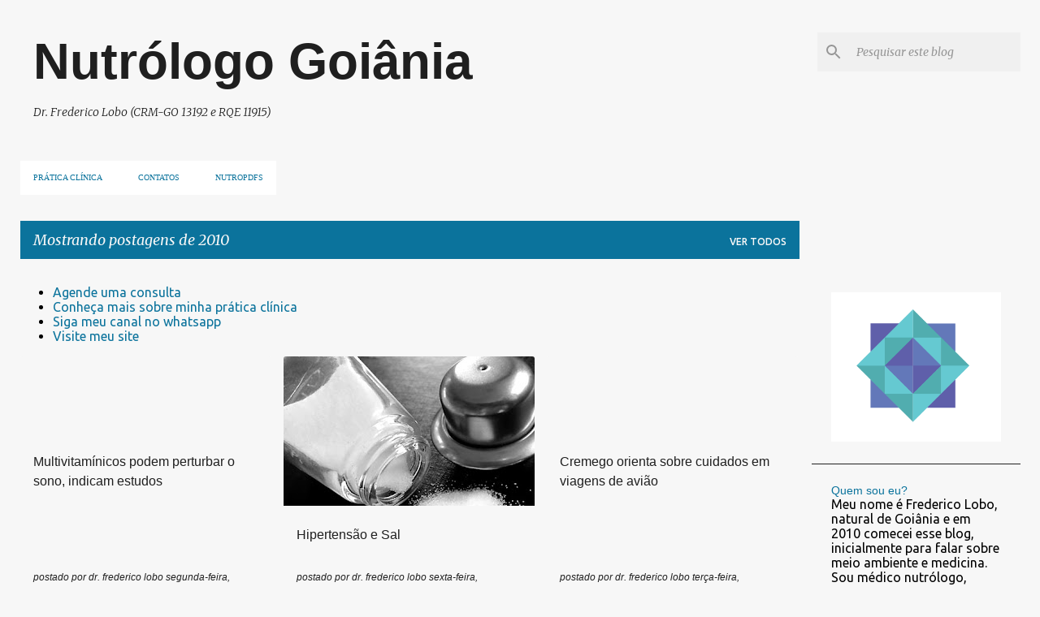

--- FILE ---
content_type: text/html; charset=UTF-8
request_url: https://www.ecologiamedica.net/2010/
body_size: 75467
content:
<!DOCTYPE html>
<html dir='ltr' lang='pt-BR'>
<head>
<meta content='width=device-width, initial-scale=1' name='viewport'/>
<title>Nutrólogo Goiânia</title>
<meta content='text/html; charset=UTF-8' http-equiv='Content-Type'/>
<!-- Chrome, Firefox OS and Opera -->
<meta content='#f7f7f7' name='theme-color'/>
<!-- Windows Phone -->
<meta content='#f7f7f7' name='msapplication-navbutton-color'/>
<meta content='blogger' name='generator'/>
<link href='https://www.ecologiamedica.net/favicon.ico' rel='icon' type='image/x-icon'/>
<link href='https://www.ecologiamedica.net/2010/' rel='canonical'/>
<link rel="alternate" type="application/atom+xml" title="Nutrólogo Goiânia - Atom" href="https://www.ecologiamedica.net/feeds/posts/default" />
<link rel="alternate" type="application/rss+xml" title="Nutrólogo Goiânia - RSS" href="https://www.ecologiamedica.net/feeds/posts/default?alt=rss" />
<link rel="service.post" type="application/atom+xml" title="Nutrólogo Goiânia - Atom" href="https://www.blogger.com/feeds/2737621885114110105/posts/default" />
<!--Can't find substitution for tag [blog.ieCssRetrofitLinks]-->
<meta content='Nutrólogo Goiânia - Dr. Frederico Lobo' name='description'/>
<meta content='https://www.ecologiamedica.net/2010/' property='og:url'/>
<meta content='Nutrólogo Goiânia' property='og:title'/>
<meta content='Nutrólogo Goiânia - Dr. Frederico Lobo' property='og:description'/>
<meta content='https://blogger.googleusercontent.com/img/b/R29vZ2xl/AVvXsEg9NGiEabnghj8zV3BiV11TnLcOHFz9y6PqbtVp9Bwz8c1HtDkQhTwkNOaT2aajhj7Rul3nUPiQDmlAka5Bao-nwFwt8i1Ehl13j96nu0Slvf8l9xdL2bEu-UqRa2CGrY8NS0oTbAYnFiyu/w1200-h630-p-k-no-nu/SAL.jpg' property='og:image'/>
<meta content='https://blogger.googleusercontent.com/img/b/R29vZ2xl/AVvXsEh7Gf0l1MxhFfDLMBrJWLJFqZWOrHQQMi6l3D3nYNFXBFu4fsa6-jV8UjxGejiVn7WOsU0GCjkcRbyXTwMMM64dvAl4r-IEUouKWs7Q8CdDfrV3Kl-0Tp5sJ8mbEc4QCpY2Csxbq6F4VWE/w1200-h630-p-k-no-nu/alface.jpg' property='og:image'/>
<style type='text/css'>@font-face{font-family:'Merriweather';font-style:italic;font-weight:300;font-stretch:100%;font-display:swap;src:url(//fonts.gstatic.com/s/merriweather/v33/u-4c0qyriQwlOrhSvowK_l5-eTxCVx0ZbwLvKH2Gk9hLmp0v5yA-xXPqCzLvF-adrHOg7iDTFw.woff2)format('woff2');unicode-range:U+0460-052F,U+1C80-1C8A,U+20B4,U+2DE0-2DFF,U+A640-A69F,U+FE2E-FE2F;}@font-face{font-family:'Merriweather';font-style:italic;font-weight:300;font-stretch:100%;font-display:swap;src:url(//fonts.gstatic.com/s/merriweather/v33/u-4c0qyriQwlOrhSvowK_l5-eTxCVx0ZbwLvKH2Gk9hLmp0v5yA-xXPqCzLvF--drHOg7iDTFw.woff2)format('woff2');unicode-range:U+0301,U+0400-045F,U+0490-0491,U+04B0-04B1,U+2116;}@font-face{font-family:'Merriweather';font-style:italic;font-weight:300;font-stretch:100%;font-display:swap;src:url(//fonts.gstatic.com/s/merriweather/v33/u-4c0qyriQwlOrhSvowK_l5-eTxCVx0ZbwLvKH2Gk9hLmp0v5yA-xXPqCzLvF-SdrHOg7iDTFw.woff2)format('woff2');unicode-range:U+0102-0103,U+0110-0111,U+0128-0129,U+0168-0169,U+01A0-01A1,U+01AF-01B0,U+0300-0301,U+0303-0304,U+0308-0309,U+0323,U+0329,U+1EA0-1EF9,U+20AB;}@font-face{font-family:'Merriweather';font-style:italic;font-weight:300;font-stretch:100%;font-display:swap;src:url(//fonts.gstatic.com/s/merriweather/v33/u-4c0qyriQwlOrhSvowK_l5-eTxCVx0ZbwLvKH2Gk9hLmp0v5yA-xXPqCzLvF-WdrHOg7iDTFw.woff2)format('woff2');unicode-range:U+0100-02BA,U+02BD-02C5,U+02C7-02CC,U+02CE-02D7,U+02DD-02FF,U+0304,U+0308,U+0329,U+1D00-1DBF,U+1E00-1E9F,U+1EF2-1EFF,U+2020,U+20A0-20AB,U+20AD-20C0,U+2113,U+2C60-2C7F,U+A720-A7FF;}@font-face{font-family:'Merriweather';font-style:italic;font-weight:300;font-stretch:100%;font-display:swap;src:url(//fonts.gstatic.com/s/merriweather/v33/u-4c0qyriQwlOrhSvowK_l5-eTxCVx0ZbwLvKH2Gk9hLmp0v5yA-xXPqCzLvF-udrHOg7iA.woff2)format('woff2');unicode-range:U+0000-00FF,U+0131,U+0152-0153,U+02BB-02BC,U+02C6,U+02DA,U+02DC,U+0304,U+0308,U+0329,U+2000-206F,U+20AC,U+2122,U+2191,U+2193,U+2212,U+2215,U+FEFF,U+FFFD;}@font-face{font-family:'Merriweather';font-style:italic;font-weight:400;font-stretch:100%;font-display:swap;src:url(//fonts.gstatic.com/s/merriweather/v33/u-4c0qyriQwlOrhSvowK_l5-eTxCVx0ZbwLvKH2Gk9hLmp0v5yA-xXPqCzLvF-adrHOg7iDTFw.woff2)format('woff2');unicode-range:U+0460-052F,U+1C80-1C8A,U+20B4,U+2DE0-2DFF,U+A640-A69F,U+FE2E-FE2F;}@font-face{font-family:'Merriweather';font-style:italic;font-weight:400;font-stretch:100%;font-display:swap;src:url(//fonts.gstatic.com/s/merriweather/v33/u-4c0qyriQwlOrhSvowK_l5-eTxCVx0ZbwLvKH2Gk9hLmp0v5yA-xXPqCzLvF--drHOg7iDTFw.woff2)format('woff2');unicode-range:U+0301,U+0400-045F,U+0490-0491,U+04B0-04B1,U+2116;}@font-face{font-family:'Merriweather';font-style:italic;font-weight:400;font-stretch:100%;font-display:swap;src:url(//fonts.gstatic.com/s/merriweather/v33/u-4c0qyriQwlOrhSvowK_l5-eTxCVx0ZbwLvKH2Gk9hLmp0v5yA-xXPqCzLvF-SdrHOg7iDTFw.woff2)format('woff2');unicode-range:U+0102-0103,U+0110-0111,U+0128-0129,U+0168-0169,U+01A0-01A1,U+01AF-01B0,U+0300-0301,U+0303-0304,U+0308-0309,U+0323,U+0329,U+1EA0-1EF9,U+20AB;}@font-face{font-family:'Merriweather';font-style:italic;font-weight:400;font-stretch:100%;font-display:swap;src:url(//fonts.gstatic.com/s/merriweather/v33/u-4c0qyriQwlOrhSvowK_l5-eTxCVx0ZbwLvKH2Gk9hLmp0v5yA-xXPqCzLvF-WdrHOg7iDTFw.woff2)format('woff2');unicode-range:U+0100-02BA,U+02BD-02C5,U+02C7-02CC,U+02CE-02D7,U+02DD-02FF,U+0304,U+0308,U+0329,U+1D00-1DBF,U+1E00-1E9F,U+1EF2-1EFF,U+2020,U+20A0-20AB,U+20AD-20C0,U+2113,U+2C60-2C7F,U+A720-A7FF;}@font-face{font-family:'Merriweather';font-style:italic;font-weight:400;font-stretch:100%;font-display:swap;src:url(//fonts.gstatic.com/s/merriweather/v33/u-4c0qyriQwlOrhSvowK_l5-eTxCVx0ZbwLvKH2Gk9hLmp0v5yA-xXPqCzLvF-udrHOg7iA.woff2)format('woff2');unicode-range:U+0000-00FF,U+0131,U+0152-0153,U+02BB-02BC,U+02C6,U+02DA,U+02DC,U+0304,U+0308,U+0329,U+2000-206F,U+20AC,U+2122,U+2191,U+2193,U+2212,U+2215,U+FEFF,U+FFFD;}@font-face{font-family:'Merriweather';font-style:normal;font-weight:400;font-stretch:100%;font-display:swap;src:url(//fonts.gstatic.com/s/merriweather/v33/u-4D0qyriQwlOrhSvowK_l5UcA6zuSYEqOzpPe3HOZJ5eX1WtLaQwmYiScCmDxhtNOKl8yDr3icaGV31CPDaYKfFQn0.woff2)format('woff2');unicode-range:U+0460-052F,U+1C80-1C8A,U+20B4,U+2DE0-2DFF,U+A640-A69F,U+FE2E-FE2F;}@font-face{font-family:'Merriweather';font-style:normal;font-weight:400;font-stretch:100%;font-display:swap;src:url(//fonts.gstatic.com/s/merriweather/v33/u-4D0qyriQwlOrhSvowK_l5UcA6zuSYEqOzpPe3HOZJ5eX1WtLaQwmYiScCmDxhtNOKl8yDr3icaEF31CPDaYKfFQn0.woff2)format('woff2');unicode-range:U+0301,U+0400-045F,U+0490-0491,U+04B0-04B1,U+2116;}@font-face{font-family:'Merriweather';font-style:normal;font-weight:400;font-stretch:100%;font-display:swap;src:url(//fonts.gstatic.com/s/merriweather/v33/u-4D0qyriQwlOrhSvowK_l5UcA6zuSYEqOzpPe3HOZJ5eX1WtLaQwmYiScCmDxhtNOKl8yDr3icaG131CPDaYKfFQn0.woff2)format('woff2');unicode-range:U+0102-0103,U+0110-0111,U+0128-0129,U+0168-0169,U+01A0-01A1,U+01AF-01B0,U+0300-0301,U+0303-0304,U+0308-0309,U+0323,U+0329,U+1EA0-1EF9,U+20AB;}@font-face{font-family:'Merriweather';font-style:normal;font-weight:400;font-stretch:100%;font-display:swap;src:url(//fonts.gstatic.com/s/merriweather/v33/u-4D0qyriQwlOrhSvowK_l5UcA6zuSYEqOzpPe3HOZJ5eX1WtLaQwmYiScCmDxhtNOKl8yDr3icaGl31CPDaYKfFQn0.woff2)format('woff2');unicode-range:U+0100-02BA,U+02BD-02C5,U+02C7-02CC,U+02CE-02D7,U+02DD-02FF,U+0304,U+0308,U+0329,U+1D00-1DBF,U+1E00-1E9F,U+1EF2-1EFF,U+2020,U+20A0-20AB,U+20AD-20C0,U+2113,U+2C60-2C7F,U+A720-A7FF;}@font-face{font-family:'Merriweather';font-style:normal;font-weight:400;font-stretch:100%;font-display:swap;src:url(//fonts.gstatic.com/s/merriweather/v33/u-4D0qyriQwlOrhSvowK_l5UcA6zuSYEqOzpPe3HOZJ5eX1WtLaQwmYiScCmDxhtNOKl8yDr3icaFF31CPDaYKfF.woff2)format('woff2');unicode-range:U+0000-00FF,U+0131,U+0152-0153,U+02BB-02BC,U+02C6,U+02DA,U+02DC,U+0304,U+0308,U+0329,U+2000-206F,U+20AC,U+2122,U+2191,U+2193,U+2212,U+2215,U+FEFF,U+FFFD;}@font-face{font-family:'Ubuntu';font-style:normal;font-weight:400;font-display:swap;src:url(//fonts.gstatic.com/s/ubuntu/v21/4iCs6KVjbNBYlgoKcg72nU6AF7xm.woff2)format('woff2');unicode-range:U+0460-052F,U+1C80-1C8A,U+20B4,U+2DE0-2DFF,U+A640-A69F,U+FE2E-FE2F;}@font-face{font-family:'Ubuntu';font-style:normal;font-weight:400;font-display:swap;src:url(//fonts.gstatic.com/s/ubuntu/v21/4iCs6KVjbNBYlgoKew72nU6AF7xm.woff2)format('woff2');unicode-range:U+0301,U+0400-045F,U+0490-0491,U+04B0-04B1,U+2116;}@font-face{font-family:'Ubuntu';font-style:normal;font-weight:400;font-display:swap;src:url(//fonts.gstatic.com/s/ubuntu/v21/4iCs6KVjbNBYlgoKcw72nU6AF7xm.woff2)format('woff2');unicode-range:U+1F00-1FFF;}@font-face{font-family:'Ubuntu';font-style:normal;font-weight:400;font-display:swap;src:url(//fonts.gstatic.com/s/ubuntu/v21/4iCs6KVjbNBYlgoKfA72nU6AF7xm.woff2)format('woff2');unicode-range:U+0370-0377,U+037A-037F,U+0384-038A,U+038C,U+038E-03A1,U+03A3-03FF;}@font-face{font-family:'Ubuntu';font-style:normal;font-weight:400;font-display:swap;src:url(//fonts.gstatic.com/s/ubuntu/v21/4iCs6KVjbNBYlgoKcQ72nU6AF7xm.woff2)format('woff2');unicode-range:U+0100-02BA,U+02BD-02C5,U+02C7-02CC,U+02CE-02D7,U+02DD-02FF,U+0304,U+0308,U+0329,U+1D00-1DBF,U+1E00-1E9F,U+1EF2-1EFF,U+2020,U+20A0-20AB,U+20AD-20C0,U+2113,U+2C60-2C7F,U+A720-A7FF;}@font-face{font-family:'Ubuntu';font-style:normal;font-weight:400;font-display:swap;src:url(//fonts.gstatic.com/s/ubuntu/v21/4iCs6KVjbNBYlgoKfw72nU6AFw.woff2)format('woff2');unicode-range:U+0000-00FF,U+0131,U+0152-0153,U+02BB-02BC,U+02C6,U+02DA,U+02DC,U+0304,U+0308,U+0329,U+2000-206F,U+20AC,U+2122,U+2191,U+2193,U+2212,U+2215,U+FEFF,U+FFFD;}@font-face{font-family:'Ubuntu';font-style:normal;font-weight:500;font-display:swap;src:url(//fonts.gstatic.com/s/ubuntu/v21/4iCv6KVjbNBYlgoCjC3jvWyNPYZvg7UI.woff2)format('woff2');unicode-range:U+0460-052F,U+1C80-1C8A,U+20B4,U+2DE0-2DFF,U+A640-A69F,U+FE2E-FE2F;}@font-face{font-family:'Ubuntu';font-style:normal;font-weight:500;font-display:swap;src:url(//fonts.gstatic.com/s/ubuntu/v21/4iCv6KVjbNBYlgoCjC3jtGyNPYZvg7UI.woff2)format('woff2');unicode-range:U+0301,U+0400-045F,U+0490-0491,U+04B0-04B1,U+2116;}@font-face{font-family:'Ubuntu';font-style:normal;font-weight:500;font-display:swap;src:url(//fonts.gstatic.com/s/ubuntu/v21/4iCv6KVjbNBYlgoCjC3jvGyNPYZvg7UI.woff2)format('woff2');unicode-range:U+1F00-1FFF;}@font-face{font-family:'Ubuntu';font-style:normal;font-weight:500;font-display:swap;src:url(//fonts.gstatic.com/s/ubuntu/v21/4iCv6KVjbNBYlgoCjC3js2yNPYZvg7UI.woff2)format('woff2');unicode-range:U+0370-0377,U+037A-037F,U+0384-038A,U+038C,U+038E-03A1,U+03A3-03FF;}@font-face{font-family:'Ubuntu';font-style:normal;font-weight:500;font-display:swap;src:url(//fonts.gstatic.com/s/ubuntu/v21/4iCv6KVjbNBYlgoCjC3jvmyNPYZvg7UI.woff2)format('woff2');unicode-range:U+0100-02BA,U+02BD-02C5,U+02C7-02CC,U+02CE-02D7,U+02DD-02FF,U+0304,U+0308,U+0329,U+1D00-1DBF,U+1E00-1E9F,U+1EF2-1EFF,U+2020,U+20A0-20AB,U+20AD-20C0,U+2113,U+2C60-2C7F,U+A720-A7FF;}@font-face{font-family:'Ubuntu';font-style:normal;font-weight:500;font-display:swap;src:url(//fonts.gstatic.com/s/ubuntu/v21/4iCv6KVjbNBYlgoCjC3jsGyNPYZvgw.woff2)format('woff2');unicode-range:U+0000-00FF,U+0131,U+0152-0153,U+02BB-02BC,U+02C6,U+02DA,U+02DC,U+0304,U+0308,U+0329,U+2000-206F,U+20AC,U+2122,U+2191,U+2193,U+2212,U+2215,U+FEFF,U+FFFD;}</style>
<style id='page-skin-1' type='text/css'><!--
/*! normalize.css v8.0.0 | MIT License | github.com/necolas/normalize.css */html{line-height:1.15;-webkit-text-size-adjust:100%}body{margin:0}h1{font-size:2em;margin:.67em 0}hr{box-sizing:content-box;height:0;overflow:visible}pre{font-family:monospace,monospace;font-size:1em}a{background-color:transparent}abbr[title]{border-bottom:none;text-decoration:underline;text-decoration:underline dotted}b,strong{font-weight:bolder}code,kbd,samp{font-family:monospace,monospace;font-size:1em}small{font-size:80%}sub,sup{font-size:75%;line-height:0;position:relative;vertical-align:baseline}sub{bottom:-0.25em}sup{top:-0.5em}img{border-style:none}button,input,optgroup,select,textarea{font-family:inherit;font-size:100%;line-height:1.15;margin:0}button,input{overflow:visible}button,select{text-transform:none}button,[type="button"],[type="reset"],[type="submit"]{-webkit-appearance:button}button::-moz-focus-inner,[type="button"]::-moz-focus-inner,[type="reset"]::-moz-focus-inner,[type="submit"]::-moz-focus-inner{border-style:none;padding:0}button:-moz-focusring,[type="button"]:-moz-focusring,[type="reset"]:-moz-focusring,[type="submit"]:-moz-focusring{outline:1px dotted ButtonText}fieldset{padding:.35em .75em .625em}legend{box-sizing:border-box;color:inherit;display:table;max-width:100%;padding:0;white-space:normal}progress{vertical-align:baseline}textarea{overflow:auto}[type="checkbox"],[type="radio"]{box-sizing:border-box;padding:0}[type="number"]::-webkit-inner-spin-button,[type="number"]::-webkit-outer-spin-button{height:auto}[type="search"]{-webkit-appearance:textfield;outline-offset:-2px}[type="search"]::-webkit-search-decoration{-webkit-appearance:none}::-webkit-file-upload-button{-webkit-appearance:button;font:inherit}details{display:block}summary{display:list-item}template{display:none}[hidden]{display:none}
/*!************************************************
* Blogger Template Style
* Name: Emporio
**************************************************/
body{
word-wrap:break-word;
overflow-wrap:break-word;
word-break:break-word
}
.hidden{
display:none
}
.invisible{
visibility:hidden
}
.container:after,.float-container:after{
clear:both;
content:"";
display:table
}
.clearboth{
clear:both
}
#comments .comment .comment-actions,.subscribe-popup .FollowByEmail .follow-by-email-submit{
background:transparent;
border:0;
box-shadow:none;
color:#0b739c;
cursor:pointer;
font-size:14px;
font-weight:700;
outline:none;
text-decoration:none;
text-transform:uppercase;
width:auto
}
.dim-overlay{
height:100vh;
left:0;
position:fixed;
top:0;
width:100%
}
#sharing-dim-overlay{
background-color:transparent
}
input::-ms-clear{
display:none
}
.blogger-logo,.svg-icon-24.blogger-logo{
fill:#ff9800;
opacity:1
}
.skip-navigation{
background-color:#fff;
box-sizing:border-box;
color:#000;
display:block;
height:0;
left:0;
line-height:50px;
overflow:hidden;
padding-top:0;
position:fixed;
text-align:center;
top:0;
-webkit-transition:box-shadow .3s,height .3s,padding-top .3s;
transition:box-shadow .3s,height .3s,padding-top .3s;
width:100%;
z-index:900
}
.skip-navigation:focus{
box-shadow:0 4px 5px 0 rgba(0,0,0,.14),0 1px 10px 0 rgba(0,0,0,.12),0 2px 4px -1px rgba(0,0,0,.2);
height:50px
}
#main{
outline:none
}
.main-heading{
clip:rect(1px,1px,1px,1px);
border:0;
height:1px;
overflow:hidden;
padding:0;
position:absolute;
width:1px
}
.Attribution{
margin-top:1em;
text-align:center
}
.Attribution .blogger img,.Attribution .blogger svg{
vertical-align:bottom
}
.Attribution .blogger img{
margin-right:.5em
}
.Attribution div{
line-height:24px;
margin-top:.5em
}
.Attribution .copyright,.Attribution .image-attribution{
font-size:.7em;
margin-top:1.5em
}
.bg-photo{
background-attachment:scroll!important
}
body .CSS_LIGHTBOX{
z-index:900
}
.extendable .show-less,.extendable .show-more{
border-color:#0b739c;
color:#0b739c;
margin-top:8px
}
.extendable .show-less.hidden,.extendable .show-more.hidden,.inline-ad{
display:none
}
.inline-ad{
max-width:100%;
overflow:hidden
}
.adsbygoogle{
display:block
}
#cookieChoiceInfo{
bottom:0;
top:auto
}
iframe.b-hbp-video{
border:0
}
.post-body iframe{
max-width:100%
}
.post-body a[imageanchor="1"]{
display:inline-block
}
.byline{
margin-right:1em
}
.byline:last-child{
margin-right:0
}
.link-copied-dialog{
max-width:520px;
outline:0
}
.link-copied-dialog .modal-dialog-buttons{
margin-top:8px
}
.link-copied-dialog .goog-buttonset-default{
background:transparent;
border:0
}
.link-copied-dialog .goog-buttonset-default:focus{
outline:0
}
.paging-control-container{
margin-bottom:16px
}
.paging-control-container .paging-control{
display:inline-block
}
.paging-control-container .comment-range-text:after,.paging-control-container .paging-control{
color:#0b739c
}
.paging-control-container .comment-range-text,.paging-control-container .paging-control{
margin-right:8px
}
.paging-control-container .comment-range-text:after,.paging-control-container .paging-control:after{
padding-left:8px;
content:"\b7";
cursor:default;
pointer-events:none
}
.paging-control-container .comment-range-text:last-child:after,.paging-control-container .paging-control:last-child:after{
content:none
}
.byline.reactions iframe{
height:20px
}
.b-notification{
background-color:#fff;
border-bottom:1px solid #000;
box-sizing:border-box;
color:#000;
padding:16px 32px;
text-align:center
}
.b-notification.visible{
-webkit-transition:margin-top .3s cubic-bezier(.4,0,.2,1);
transition:margin-top .3s cubic-bezier(.4,0,.2,1)
}
.b-notification.invisible{
position:absolute
}
.b-notification-close{
position:absolute;
right:8px;
top:8px
}
.no-posts-message{
line-height:40px;
text-align:center
}
@media screen and (max-width:745px){
body.item-view .post-body a[imageanchor="1"][style*="float: left;"],body.item-view .post-body a[imageanchor="1"][style*="float: right;"]{
clear:none!important;
float:none!important
}
body.item-view .post-body a[imageanchor="1"] img{
display:block;
height:auto;
margin:0 auto
}
body.item-view .post-body>.separator:first-child>a[imageanchor="1"]:first-child{
margin-top:20px
}
.post-body a[imageanchor]{
display:block
}
body.item-view .post-body a[imageanchor="1"]{
margin-left:0!important;
margin-right:0!important
}
body.item-view .post-body a[imageanchor="1"]+a[imageanchor="1"]{
margin-top:16px
}
}
.item-control{
display:none
}
#comments{
border-top:1px dashed rgba(0,0,0,.54);
margin-top:20px;
padding:20px
}
#comments .comment-thread ol{
padding-left:0;
margin:0;
padding-left:0
}
#comments .comment .comment-replybox-single,#comments .comment-thread .comment-replies{
margin-left:60px
}
#comments .comment-thread .thread-count{
display:none
}
#comments .comment{
list-style-type:none;
padding:0 0 30px;
position:relative
}
#comments .comment .comment{
padding-bottom:8px
}
.comment .avatar-image-container{
position:absolute
}
.comment .avatar-image-container img{
border-radius:50%
}
.avatar-image-container svg,.comment .avatar-image-container .avatar-icon{
fill:#0b739c;
border:1px solid #0b739c;
border-radius:50%;
box-sizing:border-box;
height:35px;
margin:0;
padding:7px;
width:35px
}
.comment .comment-block{
margin-left:60px;
margin-top:10px;
padding-bottom:0
}
#comments .comment-author-header-wrapper{
margin-left:40px
}
#comments .comment .thread-expanded .comment-block{
padding-bottom:20px
}
#comments .comment .comment-header .user,#comments .comment .comment-header .user a{
color:#1f1f1f;
font-style:normal;
font-weight:700
}
#comments .comment .comment-actions{
bottom:0;
margin-bottom:15px;
position:absolute
}
#comments .comment .comment-actions>*{
margin-right:8px
}
#comments .comment .comment-header .datetime{
margin-left:8px;
bottom:0;
display:inline-block;
font-size:13px;
font-style:italic
}
#comments .comment .comment-footer .comment-timestamp a,#comments .comment .comment-header .datetime,#comments .comment .comment-header .datetime a{
color:rgba(31,31,31,.54)
}
#comments .comment .comment-content,.comment .comment-body{
margin-top:12px;
word-break:break-word
}
.comment-body{
margin-bottom:12px
}
#comments.embed[data-num-comments="0"]{
border:0;
margin-top:0;
padding-top:0
}
#comment-editor-src,#comments.embed[data-num-comments="0"] #comment-post-message,#comments.embed[data-num-comments="0"] div.comment-form>p,#comments.embed[data-num-comments="0"] p.comment-footer{
display:none
}
.comments .comments-content .loadmore.loaded{
max-height:0;
opacity:0;
overflow:hidden
}
.extendable .remaining-items{
height:0;
overflow:hidden;
-webkit-transition:height .3s cubic-bezier(.4,0,.2,1);
transition:height .3s cubic-bezier(.4,0,.2,1)
}
.extendable .remaining-items.expanded{
height:auto
}
.svg-icon-24,.svg-icon-24-button{
cursor:pointer;
height:24px;
min-width:24px;
width:24px
}
.touch-icon{
margin:-12px;
padding:12px
}
.touch-icon:active,.touch-icon:focus{
background-color:hsla(0,0%,60%,.4);
border-radius:50%
}
svg:not(:root).touch-icon{
overflow:visible
}
html[dir=rtl] .rtl-reversible-icon{
-webkit-transform:scaleX(-1);
transform:scaleX(-1)
}
.svg-icon-24-button,.touch-icon-button{
background:transparent;
border:0;
margin:0;
outline:none;
padding:0
}
.touch-icon-button .touch-icon:active,.touch-icon-button .touch-icon:focus{
background-color:transparent
}
.touch-icon-button:active .touch-icon,.touch-icon-button:focus .touch-icon{
background-color:hsla(0,0%,60%,.4);
border-radius:50%
}
.Profile .default-avatar-wrapper .avatar-icon{
fill:#0b739c;
border:1px solid #0b739c;
border-radius:50%;
box-sizing:border-box;
margin:0
}
.Profile .individual .default-avatar-wrapper .avatar-icon{
padding:25px
}
.Profile .individual .avatar-icon,.Profile .individual .profile-img{
height:90px;
width:90px
}
.Profile .team .default-avatar-wrapper .avatar-icon{
padding:8px
}
.Profile .team .avatar-icon,.Profile .team .default-avatar-wrapper,.Profile .team .profile-img{
height:40px;
width:40px
}
.snippet-container{
margin:0;
overflow:hidden;
position:relative
}
.snippet-fade{
right:0;
bottom:0;
box-sizing:border-box;
position:absolute;
width:96px
}
.snippet-fade:after{
content:"\2026";
float:right
}
.centered-top-container.sticky{
left:0;
position:fixed;
right:0;
top:0;
-webkit-transition-duration:.2s;
transition-duration:.2s;
-webkit-transition-property:opacity,-webkit-transform;
transition-property:opacity,-webkit-transform;
transition-property:transform,opacity;
transition-property:transform,opacity,-webkit-transform;
-webkit-transition-timing-function:cubic-bezier(.4,0,.2,1);
transition-timing-function:cubic-bezier(.4,0,.2,1);
width:auto;
z-index:8
}
.centered-top-placeholder{
display:none
}
.collapsed-header .centered-top-placeholder{
display:block
}
.centered-top-container .Header .replaced h1,.centered-top-placeholder .Header .replaced h1{
display:none
}
.centered-top-container.sticky .Header .replaced h1{
display:block
}
.centered-top-container.sticky .Header .header-widget{
background:none
}
.centered-top-container.sticky .Header .header-image-wrapper{
display:none
}
.centered-top-container img,.centered-top-placeholder img{
max-width:100%
}
.collapsible{
-webkit-transition:height .3s cubic-bezier(.4,0,.2,1);
transition:height .3s cubic-bezier(.4,0,.2,1)
}
.collapsible,.collapsible>summary{
display:block;
overflow:hidden
}
.collapsible>:not(summary){
display:none
}
.collapsible[open]>:not(summary){
display:block
}
.collapsible:focus,.collapsible>summary:focus{
outline:none
}
.collapsible>summary{
cursor:pointer;
display:block;
padding:0
}
.collapsible:focus>summary,.collapsible>summary:focus{
background-color:transparent
}
.collapsible>summary::-webkit-details-marker{
display:none
}
.collapsible-title{
-webkit-box-align:center;
align-items:center;
display:-webkit-box;
display:flex
}
.collapsible-title .title{
-webkit-box-flex:1;
-webkit-box-ordinal-group:1;
flex:1 1 auto;
order:0;
overflow:hidden;
text-overflow:ellipsis;
white-space:nowrap
}
.collapsible-title .chevron-down,.collapsible[open] .collapsible-title .chevron-up{
display:block
}
.collapsible-title .chevron-up,.collapsible[open] .collapsible-title .chevron-down{
display:none
}
.flat-button{
border-radius:2px;
font-weight:700;
margin:-8px;
padding:8px;
text-transform:uppercase
}
.flat-button,.flat-icon-button{
cursor:pointer;
display:inline-block
}
.flat-icon-button{
background:transparent;
border:0;
box-sizing:content-box;
line-height:0;
margin:-12px;
outline:none;
padding:12px
}
.flat-icon-button,.flat-icon-button .splash-wrapper{
border-radius:50%
}
.flat-icon-button .splash.animate{
-webkit-animation-duration:.3s;
animation-duration:.3s
}
body#layout .bg-photo,body#layout .bg-photo-overlay{
display:none
}
body#layout .centered{
max-width:954px
}
body#layout .navigation{
display:none
}
body#layout .sidebar-container{
display:inline-block;
width:40%
}
body#layout .hamburger-menu,body#layout .search{
display:none
}
.overflowable-container{
max-height:42px;
overflow:hidden;
position:relative
}
.overflow-button{
cursor:pointer
}
#overflowable-dim-overlay{
background:transparent
}
.overflow-popup{
background-color:#ffffff;
box-shadow:0 2px 2px 0 rgba(0,0,0,.14),0 3px 1px -2px rgba(0,0,0,.2),0 1px 5px 0 rgba(0,0,0,.12);
left:0;
max-width:calc(100% - 32px);
position:absolute;
top:0;
visibility:hidden;
z-index:101
}
.overflow-popup ul{
list-style:none
}
.overflow-popup .tabs li,.overflow-popup li{
display:block;
height:auto
}
.overflow-popup .tabs li{
padding-left:0;
padding-right:0
}
.overflow-button.hidden,.overflow-popup .tabs li.hidden,.overflow-popup li.hidden,.widget.Sharing .sharing-button{
display:none
}
.widget.Sharing .sharing-buttons li{
padding:0
}
.widget.Sharing .sharing-buttons li span{
display:none
}
.post-share-buttons{
position:relative
}
.sharing-open.touch-icon-button:active .touch-icon,.sharing-open.touch-icon-button:focus .touch-icon{
background-color:transparent
}
.share-buttons{
background-color:#f7f7f7;
border-radius:2px;
box-shadow:0 2px 2px 0 rgba(0,0,0,.14),0 3px 1px -2px rgba(0,0,0,.2),0 1px 5px 0 rgba(0,0,0,.12);
color:#0b739c;
list-style:none;
margin:0;
min-width:200px;
padding:8px 0;
position:absolute;
top:-11px;
z-index:101
}
.share-buttons.hidden{
display:none
}
.sharing-button{
background:transparent;
border:0;
cursor:pointer;
margin:0;
outline:none;
padding:0
}
.share-buttons li{
height:48px;
margin:0
}
.share-buttons li:last-child{
margin-bottom:0
}
.share-buttons li .sharing-platform-button{
box-sizing:border-box;
cursor:pointer;
display:block;
height:100%;
margin-bottom:0;
padding:0 16px;
position:relative;
width:100%
}
.share-buttons li .sharing-platform-button:focus,.share-buttons li .sharing-platform-button:hover{
background-color:hsla(0,0%,50%,.1);
outline:none
}
.share-buttons li svg[class*=" sharing-"],.share-buttons li svg[class^=sharing-]{
position:absolute;
top:10px
}
.share-buttons li span.sharing-platform-button{
position:relative;
top:0
}
.share-buttons li .platform-sharing-text{
margin-left:56px;
display:block;
font-size:16px;
line-height:48px;
white-space:nowrap
}
.sidebar-container{
-webkit-overflow-scrolling:touch;
background-color:#f7f7f7;
max-width:257px;
overflow-y:auto;
-webkit-transition-duration:.3s;
transition-duration:.3s;
-webkit-transition-property:-webkit-transform;
transition-property:-webkit-transform;
transition-property:transform;
transition-property:transform,-webkit-transform;
-webkit-transition-timing-function:cubic-bezier(0,0,.2,1);
transition-timing-function:cubic-bezier(0,0,.2,1);
width:257px;
z-index:101
}
.sidebar-container .navigation{
line-height:0;
padding:16px
}
.sidebar-container .sidebar-back{
cursor:pointer
}
.sidebar-container .widget{
background:none;
margin:0 16px;
padding:16px 0
}
.sidebar-container .widget .title{
color:#0b739c;
margin:0
}
.sidebar-container .widget ul{
list-style:none;
margin:0;
padding:0
}
.sidebar-container .widget ul ul{
margin-left:1em
}
.sidebar-container .widget li{
font-size:16px;
line-height:normal
}
.sidebar-container .widget+.widget{
border-top:1px solid #1f1f1f
}
.BlogArchive li{
margin:16px 0
}
.BlogArchive li:last-child{
margin-bottom:0
}
.Label li a{
display:inline-block
}
.BlogArchive .post-count,.Label .label-count{
margin-left:.25em;
float:right
}
.BlogArchive .post-count:before,.Label .label-count:before{
content:"("
}
.BlogArchive .post-count:after,.Label .label-count:after{
content:")"
}
.widget.Translate .skiptranslate>div{
display:block!important
}
.widget.Profile .profile-link{
display:-webkit-box;
display:flex
}
.widget.Profile .team-member .default-avatar-wrapper,.widget.Profile .team-member .profile-img{
-webkit-box-flex:0;
margin-right:1em;
flex:0 0 auto
}
.widget.Profile .individual .profile-link{
-webkit-box-orient:vertical;
-webkit-box-direction:normal;
flex-direction:column
}
.widget.Profile .team .profile-link .profile-name{
-webkit-box-flex:1;
align-self:center;
display:block;
flex:1 1 auto
}
.dim-overlay{
background-color:rgba(0,0,0,.54)
}
body.sidebar-visible{
overflow-y:hidden
}
@media screen and (max-width:581px){
.sidebar-container{
bottom:0;
left:auto;
position:fixed;
right:0;
top:0
}
.sidebar-container.sidebar-invisible{
-webkit-transform:translateX(100%);
transform:translateX(100%);
-webkit-transition-timing-function:cubic-bezier(.4,0,.6,1);
transition-timing-function:cubic-bezier(.4,0,.6,1)
}
}
.dialog{
background:#f7f7f7;
box-shadow:0 2px 2px 0 rgba(0,0,0,.14),0 3px 1px -2px rgba(0,0,0,.2),0 1px 5px 0 rgba(0,0,0,.12);
box-sizing:border-box;
color:#1f1f1f;
padding:30px;
position:fixed;
text-align:center;
width:calc(100% - 24px);
z-index:101
}
.dialog input[type=email],.dialog input[type=text]{
background-color:transparent;
border:0;
border-bottom:1px solid rgba(0,0,0,.12);
color:#1f1f1f;
display:block;
font-family:Ubuntu, sans-serif;
font-size:16px;
line-height:24px;
margin:auto;
outline:none;
padding-bottom:7px;
text-align:center;
width:100%
}
.dialog input[type=email]::-webkit-input-placeholder,.dialog input[type=text]::-webkit-input-placeholder{
color:rgba(31,31,31,.5)
}
.dialog input[type=email]::-moz-placeholder,.dialog input[type=text]::-moz-placeholder{
color:rgba(31,31,31,.5)
}
.dialog input[type=email]:-ms-input-placeholder,.dialog input[type=text]:-ms-input-placeholder{
color:rgba(31,31,31,.5)
}
.dialog input[type=email]::-ms-input-placeholder,.dialog input[type=text]::-ms-input-placeholder{
color:rgba(31,31,31,.5)
}
.dialog input[type=email]::placeholder,.dialog input[type=text]::placeholder{
color:rgba(31,31,31,.5)
}
.dialog input[type=email]:focus,.dialog input[type=text]:focus{
border-bottom:2px solid #0b739c;
padding-bottom:6px
}
.dialog input.no-cursor{
color:transparent;
text-shadow:0 0 0 #1f1f1f
}
.dialog input.no-cursor:focus{
outline:none
}
.dialog input[type=submit]{
font-family:Ubuntu, sans-serif
}
.dialog .goog-buttonset-default{
color:#0b739c
}
.loading-spinner-large{
-webkit-animation:mspin-rotate 1568.63ms linear infinite;
animation:mspin-rotate 1568.63ms linear infinite;
height:48px;
overflow:hidden;
position:absolute;
width:48px;
z-index:200
}
.loading-spinner-large>div{
-webkit-animation:mspin-revrot 5332ms steps(4) infinite;
animation:mspin-revrot 5332ms steps(4) infinite
}
.loading-spinner-large>div>div{
-webkit-animation:mspin-singlecolor-large-film 1333ms steps(81) infinite;
animation:mspin-singlecolor-large-film 1333ms steps(81) infinite;
background-size:100%;
height:48px;
width:3888px
}
.mspin-black-large>div>div,.mspin-grey_54-large>div>div{
background-image:url(https://www.blogblog.com/indie/mspin_black_large.svg)
}
.mspin-white-large>div>div{
background-image:url(https://www.blogblog.com/indie/mspin_white_large.svg)
}
.mspin-grey_54-large{
opacity:.54
}
@-webkit-keyframes mspin-singlecolor-large-film{
0%{
-webkit-transform:translateX(0);
transform:translateX(0)
}
to{
-webkit-transform:translateX(-3888px);
transform:translateX(-3888px)
}
}
@keyframes mspin-singlecolor-large-film{
0%{
-webkit-transform:translateX(0);
transform:translateX(0)
}
to{
-webkit-transform:translateX(-3888px);
transform:translateX(-3888px)
}
}
@-webkit-keyframes mspin-rotate{
0%{
-webkit-transform:rotate(0deg);
transform:rotate(0deg)
}
to{
-webkit-transform:rotate(1turn);
transform:rotate(1turn)
}
}
@keyframes mspin-rotate{
0%{
-webkit-transform:rotate(0deg);
transform:rotate(0deg)
}
to{
-webkit-transform:rotate(1turn);
transform:rotate(1turn)
}
}
@-webkit-keyframes mspin-revrot{
0%{
-webkit-transform:rotate(0deg);
transform:rotate(0deg)
}
to{
-webkit-transform:rotate(-1turn);
transform:rotate(-1turn)
}
}
@keyframes mspin-revrot{
0%{
-webkit-transform:rotate(0deg);
transform:rotate(0deg)
}
to{
-webkit-transform:rotate(-1turn);
transform:rotate(-1turn)
}
}
.subscribe-popup{
max-width:364px
}
.subscribe-popup h3{
color:#1f1f1f;
font-size:1.8em;
margin-top:0
}
.subscribe-popup .FollowByEmail h3{
display:none
}
.subscribe-popup .FollowByEmail .follow-by-email-submit{
color:#0b739c;
display:inline-block;
margin:24px auto 0;
white-space:normal;
width:auto
}
.subscribe-popup .FollowByEmail .follow-by-email-submit:disabled{
cursor:default;
opacity:.3
}
@media (max-width:800px){
.blog-name div.widget.Subscribe{
margin-bottom:16px
}
body.item-view .blog-name div.widget.Subscribe{
margin:8px auto 16px;
width:100%
}
}
.sidebar-container .svg-icon-24{
fill:#0b739c
}
.centered-top .svg-icon-24{
fill:#0b739c
}
.centered-bottom .svg-icon-24.touch-icon,.centered-bottom a .svg-icon-24,.centered-bottom button .svg-icon-24{
fill:#0b739c
}
.post-wrapper .svg-icon-24.touch-icon,.post-wrapper a .svg-icon-24,.post-wrapper button .svg-icon-24{
fill:#0b739c
}
.centered-bottom .share-buttons .svg-icon-24,.share-buttons .svg-icon-24{
fill:#0b739c
}
.svg-icon-24.hamburger-menu{
fill:#0b739c
}
body#layout .page_body{
padding:0;
position:relative;
top:0
}
body#layout .page{
display:inline-block;
left:inherit;
position:relative;
vertical-align:top;
width:540px
}
body{
background:#f7f7f7 none repeat scroll top left;
background-color:#f7f7f7;
background-size:cover;
font:400 16px Ubuntu, sans-serif;
margin:0;
min-height:100vh
}
body,h3,h3.title{
color:#000000
}
.post-wrapper .post-title,.post-wrapper .post-title a,.post-wrapper .post-title a:hover,.post-wrapper .post-title a:visited{
color:#1f1f1f
}
a{
color:#0b739c;
text-decoration:none
}
a:visited{
color:#0b739c
}
a:hover{
color:#0b739c
}
blockquote{
color:#0b739c;
font:normal 400 16px Verdana, Geneva, sans-serif;
font-size:x-large;
font-style:italic;
font-weight:300;
text-align:center
}
.dim-overlay{
z-index:100
}
.page{
-webkit-box-orient:vertical;
-webkit-box-direction:normal;
box-sizing:border-box;
display:-webkit-box;
display:flex;
flex-direction:column;
min-height:100vh;
padding-bottom:1em
}
.page>*{
-webkit-box-flex:0;
flex:0 0 auto
}
.page>#footer{
margin-top:auto
}
.bg-photo-container{
overflow:hidden
}
.bg-photo-container,.bg-photo-container .bg-photo{
height:464px;
width:100%
}
.bg-photo-container .bg-photo{
background-position:50%;
background-size:cover;
z-index:-1
}
.centered{
margin:0 auto;
position:relative;
width:1231px
}
.centered .main,.centered .main-container{
float:left
}
.centered .main{
padding-bottom:1em
}
.centered .centered-bottom:after{
clear:both;
content:"";
display:table
}
@media (min-width:1375px){
.page_body.has-vertical-ads .centered{
width:1374px
}
}
@media (min-width:1050px) and (max-width:1231px){
.centered{
width:906px
}
}
@media (min-width:1050px) and (max-width:1374px){
.page_body.has-vertical-ads .centered{
width:1049px
}
}
@media (max-width:1049px){
.centered{
width:581px
}
}
@media (max-width:581px){
.centered{
max-width:600px;
width:100%
}
}
.feed-view .post-wrapper.hero,.main,.main-container,.post-filter-message,.top-nav .section{
width:959px
}
@media (min-width:1050px) and (max-width:1231px){
.feed-view .post-wrapper.hero,.main,.main-container,.post-filter-message,.top-nav .section{
width:634px
}
}
@media (min-width:1050px) and (max-width:1374px){
.feed-view .page_body.has-vertical-ads .post-wrapper.hero,.page_body.has-vertical-ads .feed-view .post-wrapper.hero,.page_body.has-vertical-ads .main,.page_body.has-vertical-ads .main-container,.page_body.has-vertical-ads .post-filter-message,.page_body.has-vertical-ads .top-nav .section{
width:634px
}
}
@media (max-width:1049px){
.feed-view .post-wrapper.hero,.main,.main-container,.post-filter-message,.top-nav .section{
width:auto
}
}
.widget .title{
font-size:18px;
line-height:28px;
margin:18px 0
}
.extendable .show-less,.extendable .show-more{
color:#0b739c;
cursor:pointer;
font:500 12px Ubuntu, sans-serif;
margin:0 -16px;
padding:16px;
text-transform:uppercase
}
.widget.Profile{
font:400 16px Ubuntu, sans-serif
}
.sidebar-container .widget.Profile{
padding:16px
}
.widget.Profile h2{
display:none
}
.widget.Profile .title{
margin:16px 32px
}
.widget.Profile .profile-img{
border-radius:50%
}
.widget.Profile .individual{
display:-webkit-box;
display:flex
}
.widget.Profile .individual .profile-info{
margin-left:16px;
align-self:center
}
.widget.Profile .profile-datablock{
margin-bottom:.75em;
margin-top:0
}
.widget.Profile .profile-link{
background-image:none!important;
font-family:inherit;
max-width:100%;
overflow:hidden
}
.widget.Profile .individual .profile-link{
display:block;
margin:0 -10px;
padding:0 10px
}
.widget.Profile .individual .profile-data a.profile-link.g-profile,.widget.Profile .team a.profile-link.g-profile .profile-name{
color:#0b739c;
font:normal 500 14px Verdana, Geneva, sans-serif;
margin-bottom:.75em
}
.widget.Profile .individual .profile-data a.profile-link.g-profile{
line-height:1.25
}
.widget.Profile .individual>a:first-child{
flex-shrink:0
}
.widget.Profile dd{
margin:0
}
.widget.Profile ul{
list-style:none;
padding:0
}
.widget.Profile ul li{
margin:10px 0 30px
}
.widget.Profile .team .extendable,.widget.Profile .team .extendable .first-items,.widget.Profile .team .extendable .remaining-items{
margin:0;
max-width:100%;
padding:0
}
.widget.Profile .team-member .profile-name-container{
-webkit-box-flex:0;
flex:0 1 auto
}
.widget.Profile .team .extendable .show-less,.widget.Profile .team .extendable .show-more{
left:56px;
position:relative
}
#comments a,.post-wrapper a{
color:#0b739c
}
div.widget.Blog .blog-posts .post-outer{
border:0
}
div.widget.Blog .post-outer{
padding-bottom:0
}
.post .thumb{
float:left;
height:20%;
width:20%
}
.no-posts-message,.status-msg-body{
margin:10px 0
}
.blog-pager{
text-align:center
}
.post-title{
margin:0
}
.post-title,.post-title a{
font:normal 500 24px Verdana, Geneva, sans-serif
}
.post-body{
display:block;
font:normal 400 16px Verdana, Geneva, sans-serif;
line-height:20px;
margin:0
}
.post-body,.post-snippet{
color:#1f1f1f
}
.post-snippet{
font:400 14px Merriweather, Georgia, serif;
line-height:24px;
margin:8px 0;
max-height:72px
}
.post-snippet .snippet-fade{
background:-webkit-linear-gradient(left,#f7f7f7 0,#f7f7f7 20%,rgba(247, 247, 247, 0) 100%);
background:linear-gradient(to left,#f7f7f7 0,#f7f7f7 20%,rgba(247, 247, 247, 0) 100%);
bottom:0;
color:#1f1f1f;
position:absolute
}
.post-body img{
height:inherit;
max-width:100%
}
.byline,.byline.post-author a,.byline.post-timestamp a{
color:#1f1f1f;
font:italic 400 12px Verdana, Geneva, sans-serif
}
.byline.post-author{
text-transform:lowercase
}
.byline.post-author a{
text-transform:none
}
.item-byline .byline,.post-header .byline{
margin-right:0
}
.post-share-buttons .share-buttons{
background:#f7f7f7;
color:#0b739c;
font:normal 400 14px Verdana, Geneva, sans-serif
}
.tr-caption{
color:#424242;
font:400 16px Ubuntu, sans-serif;
font-size:1.1em;
font-style:italic
}
.post-filter-message{
background-color:#0b739c;
box-sizing:border-box;
color:#f7f7f7;
display:-webkit-box;
display:flex;
font:italic 400 18px Merriweather, Georgia, serif;
margin-bottom:16px;
margin-top:32px;
padding:12px 16px
}
.post-filter-message>div:first-child{
-webkit-box-flex:1;
flex:1 0 auto
}
.post-filter-message a{
padding-left:30px;
color:#0b739c;
color:#f7f7f7;
cursor:pointer;
font:500 12px Ubuntu, sans-serif;
text-transform:uppercase;
white-space:nowrap
}
.post-filter-message .search-label,.post-filter-message .search-query{
font-style:italic;
quotes:"\201c" "\201d" "\2018" "\2019"
}
.post-filter-message .search-label:before,.post-filter-message .search-query:before{
content:open-quote
}
.post-filter-message .search-label:after,.post-filter-message .search-query:after{
content:close-quote
}
#blog-pager{
margin-bottom:1em;
margin-top:2em
}
#blog-pager a{
color:#0b739c;
cursor:pointer;
font:500 12px Ubuntu, sans-serif;
text-transform:uppercase
}
.Label{
overflow-x:hidden
}
.Label ul{
list-style:none;
padding:0
}
.Label li{
display:inline-block;
max-width:100%;
overflow:hidden;
text-overflow:ellipsis;
white-space:nowrap
}
.Label .first-ten{
margin-top:16px
}
.Label .show-all{
border-color:#0b739c;
color:#0b739c;
cursor:pointer;
font-style:normal;
margin-top:8px;
text-transform:uppercase
}
.Label .show-all,.Label .show-all.hidden{
display:inline-block
}
.Label li a,.Label span.label-size,.byline.post-labels a{
background-color:rgba(11,115,156,.1);
border-radius:2px;
color:#0b739c;
cursor:pointer;
display:inline-block;
font:normal 500 10.5px Verdana, Geneva, sans-serif;
line-height:1.5;
margin:4px 4px 4px 0;
padding:4px 8px;
text-transform:uppercase;
vertical-align:middle
}
body.item-view .byline.post-labels a{
background-color:rgba(11,115,156,.1);
color:#0b739c
}
.FeaturedPost .item-thumbnail img{
max-width:100%
}
.sidebar-container .FeaturedPost .post-title a{
color:#0b739c;
font:normal 500 14px Verdana, Geneva, sans-serif
}
body.item-view .PopularPosts{
display:inline-block;
overflow-y:auto;
vertical-align:top;
width:280px
}
.PopularPosts h3.title{
font:normal 500 14px Verdana, Geneva, sans-serif
}
.PopularPosts .post-title{
margin:0 0 16px
}
.PopularPosts .post-title a{
color:#0b739c;
font:normal 500 14px Verdana, Geneva, sans-serif;
line-height:24px
}
.PopularPosts .item-thumbnail{
clear:both;
height:152px;
overflow-y:hidden;
width:100%
}
.PopularPosts .item-thumbnail img{
padding:0;
width:100%
}
.PopularPosts .popular-posts-snippet{
color:#0b739c;
font:italic 400 14px Merriweather, Georgia, serif;
line-height:24px;
max-height:calc(24px * 4);
overflow:hidden
}
.PopularPosts .popular-posts-snippet .snippet-fade{
color:#0b739c
}
.PopularPosts .post{
margin:30px 0;
position:relative
}
.PopularPosts .post+.post{
padding-top:1em
}
.popular-posts-snippet .snippet-fade{
right:0;
background:-webkit-linear-gradient(left,#f7f7f7 0,#f7f7f7 20%,rgba(247, 247, 247, 0) 100%);
background:linear-gradient(to left,#f7f7f7 0,#f7f7f7 20%,rgba(247, 247, 247, 0) 100%);
height:24px;
line-height:24px;
position:absolute;
top:calc(24px * 3);
width:96px
}
.Attribution{
color:#000000
}
.Attribution a,.Attribution a:hover,.Attribution a:visited{
color:#0b739c
}
.Attribution svg{
fill:#757575
}
.inline-ad{
margin-bottom:16px
}
.item-view .inline-ad{
display:block
}
.vertical-ad-container{
margin-left:15px;
float:left;
min-height:1px;
width:128px
}
.item-view .vertical-ad-container{
margin-top:30px
}
.inline-ad-placeholder,.vertical-ad-placeholder{
background:#f7f7f7;
border:1px solid #000;
opacity:.9;
text-align:center;
vertical-align:middle
}
.inline-ad-placeholder span,.vertical-ad-placeholder span{
color:#1f1f1f;
display:block;
font-weight:700;
margin-top:290px;
text-transform:uppercase
}
.vertical-ad-placeholder{
height:600px
}
.vertical-ad-placeholder span{
margin-top:290px;
padding:0 40px
}
.inline-ad-placeholder{
height:90px
}
.inline-ad-placeholder span{
margin-top:35px
}
.centered-top-container.sticky,.sticky .centered-top{
background-color:#efefef
}
.centered-top{
-webkit-box-align:start;
align-items:flex-start;
display:-webkit-box;
display:flex;
flex-wrap:wrap;
margin:0 auto;
max-width:1231px;
padding-top:40px
}
.page_body.has-vertical-ads .centered-top{
max-width:1374px
}
.centered-top .blog-name,.centered-top .hamburger-section,.centered-top .search{
margin-left:16px
}
.centered-top .return_link{
-webkit-box-flex:0;
-webkit-box-ordinal-group:1;
flex:0 0 auto;
height:24px;
order:0;
width:24px
}
.centered-top .blog-name{
-webkit-box-flex:1;
-webkit-box-ordinal-group:2;
flex:1 1 0;
order:1
}
.centered-top .search{
-webkit-box-flex:0;
-webkit-box-ordinal-group:3;
flex:0 0 auto;
order:2
}
.centered-top .hamburger-section{
-webkit-box-flex:0;
-webkit-box-ordinal-group:4;
display:none;
flex:0 0 auto;
order:3
}
.centered-top .subscribe-section-container{
-webkit-box-flex:1;
-webkit-box-ordinal-group:5;
flex:1 0 100%;
order:4
}
.centered-top .top-nav{
-webkit-box-flex:1;
-webkit-box-ordinal-group:6;
flex:1 0 100%;
margin-top:32px;
order:5
}
.sticky .centered-top{
-webkit-box-align:center;
align-items:center;
box-sizing:border-box;
flex-wrap:nowrap;
padding:0 16px
}
.sticky .centered-top .blog-name{
-webkit-box-flex:0;
flex:0 1 auto;
max-width:none;
min-width:0
}
.sticky .centered-top .subscribe-section-container{
border-left:1px solid rgba(0,0,0,0.298);
-webkit-box-flex:1;
-webkit-box-ordinal-group:3;
flex:1 0 auto;
margin:0 16px;
order:2
}
.sticky .centered-top .search{
-webkit-box-flex:1;
-webkit-box-ordinal-group:4;
flex:1 0 auto;
order:3
}
.sticky .centered-top .hamburger-section{
-webkit-box-ordinal-group:5;
order:4
}
.sticky .centered-top .top-nav{
display:none
}
.search{
position:relative;
width:250px
}
.search,.search .search-expand,.search .section{
height:48px
}
.search .search-expand{
margin-left:auto;
background:transparent;
border:0;
display:none;
margin:0;
outline:none;
padding:0
}
.search .search-expand-text{
display:none
}
.search .search-expand .svg-icon-24,.search .search-submit-container .svg-icon-24{
fill:rgba(0,0,0,0.376);
-webkit-transition:fill .3s cubic-bezier(.4,0,.2,1);
transition:fill .3s cubic-bezier(.4,0,.2,1)
}
.search h3{
display:none
}
.search .section{
right:0;
box-sizing:border-box;
line-height:24px;
overflow-x:hidden;
position:absolute;
top:0;
-webkit-transition-duration:.3s;
transition-duration:.3s;
-webkit-transition-property:background-color,width;
transition-property:background-color,width;
-webkit-transition-timing-function:cubic-bezier(.4,0,.2,1);
transition-timing-function:cubic-bezier(.4,0,.2,1);
width:250px;
z-index:8
}
.search .section,.search.focused .section{
background-color:rgba(0,0,0,0.027)
}
.search form{
display:-webkit-box;
display:flex
}
.search form .search-submit-container{
-webkit-box-align:center;
-webkit-box-flex:0;
-webkit-box-ordinal-group:1;
align-items:center;
display:-webkit-box;
display:flex;
flex:0 0 auto;
height:48px;
order:0
}
.search form .search-input{
-webkit-box-flex:1;
-webkit-box-ordinal-group:2;
flex:1 1 auto;
order:1
}
.search form .search-input input{
box-sizing:border-box;
height:48px;
width:100%
}
.search .search-submit-container input[type=submit]{
display:none
}
.search .search-submit-container .search-icon{
margin:0;
padding:12px 8px
}
.search .search-input input{
background:none;
border:0;
color:#1f1f1f;
font:normal 400 16px Verdana, Geneva, sans-serif;
outline:none;
padding:0 8px
}
.search .search-input input::-webkit-input-placeholder{
color:rgba(0,0,0,0.376);
font:italic 400 14px Merriweather, Georgia, serif;
line-height:48px
}
.search .search-input input::-moz-placeholder{
color:rgba(0,0,0,0.376);
font:italic 400 14px Merriweather, Georgia, serif;
line-height:48px
}
.search .search-input input:-ms-input-placeholder{
color:rgba(0,0,0,0.376);
font:italic 400 14px Merriweather, Georgia, serif;
line-height:48px
}
.search .search-input input::-ms-input-placeholder{
color:rgba(0,0,0,0.376);
font:italic 400 14px Merriweather, Georgia, serif;
line-height:48px
}
.search .search-input input::placeholder{
color:rgba(0,0,0,0.376);
font:italic 400 14px Merriweather, Georgia, serif;
line-height:48px
}
.search .dim-overlay{
background-color:transparent
}
.centered-top .Header h1{
box-sizing:border-box;
color:#1f1f1f;
font:normal bold 62px Verdana, Geneva, sans-serif;
margin:0;
padding:0
}
.centered-top .Header h1 a,.centered-top .Header h1 a:hover,.centered-top .Header h1 a:visited{
color:inherit;
font-size:inherit
}
.centered-top .Header p{
color:#1f1f1f;
font:italic 300 14px Merriweather, Georgia, serif;
line-height:1.7;
margin:16px 0;
padding:0
}
.sticky .centered-top .Header h1{
color:#1f1f1f;
font-size:32px;
margin:16px 0;
overflow:hidden;
padding:0;
text-overflow:ellipsis;
white-space:nowrap
}
.sticky .centered-top .Header p{
display:none
}
.subscribe-section-container{
border-left:0;
margin:0
}
.subscribe-section-container .subscribe-button{
background:transparent;
border:0;
color:#0b739c;
cursor:pointer;
display:inline-block;
font:normal normal 10px 'Times New Roman', Times, FreeSerif, serif;
margin:0 auto;
outline:none;
padding:16px;
text-transform:uppercase;
white-space:nowrap
}
.top-nav .PageList h3{
margin-left:16px
}
.top-nav .PageList ul{
list-style:none;
margin:0;
padding:0
}
.top-nav .PageList ul li{
color:#0b739c;
cursor:pointer;
font:500 12px Ubuntu, sans-serif;
font:normal normal 10px 'Times New Roman', Times, FreeSerif, serif;
text-transform:uppercase
}
.top-nav .PageList ul li a{
background-color:#ffffff;
color:#0b739c;
display:block;
height:42px;
line-height:42px;
overflow:hidden;
padding:0 22px;
text-overflow:ellipsis;
vertical-align:middle
}
.top-nav .PageList ul li.selected a{
color:#0b739c
}
.top-nav .PageList ul li:first-child a{
padding-left:16px
}
.top-nav .PageList ul li:last-child a{
padding-right:16px
}
.top-nav .PageList .dim-overlay{
opacity:0
}
.top-nav .overflowable-contents li{
float:left;
max-width:100%
}
.top-nav .overflow-button{
-webkit-box-align:center;
-webkit-box-flex:0;
align-items:center;
display:-webkit-box;
display:flex;
flex:0 0 auto;
height:42px;
padding:0 16px;
position:relative;
-webkit-transition:opacity .3s cubic-bezier(.4,0,.2,1);
transition:opacity .3s cubic-bezier(.4,0,.2,1);
width:24px
}
.top-nav .overflow-button.hidden{
display:none
}
.top-nav .overflow-button svg{
margin-top:0
}
@media (max-width:1049px){
.search{
width:24px
}
.search .search-expand{
display:block;
position:relative;
z-index:8
}
.search .search-expand .search-expand-icon{
fill:transparent
}
.search .section{
background-color:rgba(0, 0, 0, 0);
width:32px;
z-index:7
}
.search.focused .section{
width:250px;
z-index:8
}
.search .search-submit-container .svg-icon-24{
fill:#0b739c
}
.search.focused .search-submit-container .svg-icon-24{
fill:rgba(0,0,0,0.376)
}
.blog-name,.return_link,.subscribe-section-container{
opacity:1;
-webkit-transition:opacity .3s cubic-bezier(.4,0,.2,1);
transition:opacity .3s cubic-bezier(.4,0,.2,1)
}
.centered-top.search-focused .blog-name,.centered-top.search-focused .return_link,.centered-top.search-focused .subscribe-section-container{
opacity:0
}
body.search-view .centered-top.search-focused .blog-name .section,body.search-view .centered-top.search-focused .subscribe-section-container{
display:none
}
}
@media (max-width:745px){
.top-nav .section.no-items#page_list_top{
display:none
}
.centered-top{
padding-top:16px
}
.centered-top .header_container{
margin:0 auto;
max-width:600px
}
.centered-top .hamburger-section{
-webkit-box-align:center;
margin-right:24px;
align-items:center;
display:-webkit-box;
display:flex;
height:48px
}
.widget.Header h1{
font:normal 500 36px Verdana, Geneva, sans-serif;
padding:0
}
.top-nav .PageList{
max-width:100%;
overflow-x:auto
}
.centered-top-container.sticky .centered-top{
flex-wrap:wrap
}
.centered-top-container.sticky .blog-name{
-webkit-box-flex:1;
flex:1 1 0
}
.centered-top-container.sticky .search{
-webkit-box-flex:0;
flex:0 0 auto
}
.centered-top-container.sticky .hamburger-section,.centered-top-container.sticky .search{
margin-bottom:8px;
margin-top:8px
}
.centered-top-container.sticky .subscribe-section-container{
-webkit-box-flex:1;
-webkit-box-ordinal-group:6;
border:0;
flex:1 0 100%;
margin:-16px 0 0;
order:5
}
body.item-view .centered-top-container.sticky .subscribe-section-container{
margin-left:24px
}
.centered-top-container.sticky .subscribe-button{
margin-bottom:0;
padding:8px 16px 16px
}
.centered-top-container.sticky .widget.Header h1{
font-size:16px;
margin:0
}
}
body.sidebar-visible .page{
overflow-y:scroll
}
.sidebar-container{
margin-left:15px;
float:left
}
.sidebar-container a{
color:#0b739c;
font:normal 400 14px Verdana, Geneva, sans-serif
}
.sidebar-container .sidebar-back{
float:right
}
.sidebar-container .navigation{
display:none
}
.sidebar-container .widget{
margin:auto 0;
padding:24px
}
.sidebar-container .widget .title{
font:normal 500 14px Verdana, Geneva, sans-serif
}
@media (min-width:582px) and (max-width:1049px){
.error-view .sidebar-container{
display:none
}
}
@media (max-width:581px){
.sidebar-container{
margin-left:0;
max-width:none;
width:100%
}
.sidebar-container .navigation{
display:block;
padding:24px
}
.sidebar-container .navigation+.sidebar.section{
clear:both
}
.sidebar-container .widget{
padding-left:32px
}
.sidebar-container .widget.Profile{
padding-left:24px
}
}
.post-wrapper{
background-color:#f7f7f7;
position:relative
}
.feed-view .blog-posts{
margin-right:-15px;
width:calc(100% + 15px)
}
.feed-view .post-wrapper{
border-radius:3px;
float:left;
overflow:hidden;
-webkit-transition:box-shadow .3s cubic-bezier(.4,0,.2,1);
transition:box-shadow .3s cubic-bezier(.4,0,.2,1);
width:309px
}
.feed-view .post-wrapper:hover{
box-shadow:0 4px 5px 0 rgba(0,0,0,.14),0 1px 10px 0 rgba(0,0,0,.12),0 2px 4px -1px rgba(0,0,0,.2)
}
.feed-view .post-wrapper.hero{
background-position:50%;
background-size:cover;
position:relative
}
.feed-view .post-wrapper .post,.feed-view .post-wrapper .post .snippet-thumbnail{
background-color:#f7f7f7;
padding:24px 16px
}
.feed-view .post-wrapper .snippet-thumbnail{
-webkit-transition:opacity .3s cubic-bezier(.4,0,.2,1);
transition:opacity .3s cubic-bezier(.4,0,.2,1)
}
.feed-view .post-wrapper.has-labels.image .snippet-thumbnail-container{
background-color:rgba(8, 8, 8, 1)
}
.feed-view .post-wrapper.has-labels:hover .snippet-thumbnail{
opacity:.7
}
.feed-view .inline-ad,.feed-view .post-wrapper{
margin-right:15px;
margin-left:0;
margin-bottom:15px;
margin-top:0
}
.feed-view .post-wrapper.hero .post-title a{
font-size:20px;
line-height:24px
}
.feed-view .post-wrapper.not-hero .post-title a{
font-size:16px;
line-height:24px
}
.feed-view .post-wrapper .post-title a{
display:block;
margin:-296px -16px;
padding:296px 16px;
position:relative;
text-overflow:ellipsis;
z-index:2
}
.feed-view .post-wrapper .byline,.feed-view .post-wrapper .comment-link{
position:relative;
z-index:3
}
.feed-view .not-hero.post-wrapper.no-image .post-title-container{
position:relative;
top:-90px
}
.feed-view .post-wrapper .post-header{
padding:5px 0
}
.feed-view .byline{
line-height:12px
}
.feed-view .hero .byline{
line-height:15.6px
}
.feed-view .hero .byline,.feed-view .hero .byline.post-author a,.feed-view .hero .byline.post-timestamp a{
font-size:14px
}
.feed-view .post-comment-link{
float:left
}
.feed-view .post-share-buttons{
float:right
}
.feed-view .header-buttons-byline{
height:24px;
margin-top:16px
}
.feed-view .header-buttons-byline .byline{
height:24px
}
.feed-view .post-header-right-buttons .post-comment-link,.feed-view .post-header-right-buttons .post-jump-link{
display:block;
float:left;
margin-left:16px
}
.feed-view .post .num_comments{
display:inline-block;
font:normal 500 24px Verdana, Geneva, sans-serif;
font-size:12px;
margin:-14px 6px 0;
vertical-align:middle
}
.feed-view .post-wrapper .post-jump-link{
float:right
}
.feed-view .post-wrapper .post-footer{
margin-top:15px
}
.feed-view .post-wrapper .snippet-thumbnail,.feed-view .post-wrapper .snippet-thumbnail-container{
height:184px;
overflow-y:hidden
}
.feed-view .post-wrapper .snippet-thumbnail{
background-position:50%;
background-size:cover;
display:block;
width:100%
}
.feed-view .post-wrapper.hero .snippet-thumbnail,.feed-view .post-wrapper.hero .snippet-thumbnail-container{
height:272px;
overflow-y:hidden
}
@media (min-width:582px){
.feed-view .post-title a .snippet-container{
height:48px;
max-height:48px
}
.feed-view .post-title a .snippet-fade{
background:-webkit-linear-gradient(left,#f7f7f7 0,#f7f7f7 20%,rgba(247, 247, 247, 0) 100%);
background:linear-gradient(to left,#f7f7f7 0,#f7f7f7 20%,rgba(247, 247, 247, 0) 100%);
color:transparent;
height:24px;
width:96px
}
.feed-view .hero .post-title-container .post-title a .snippet-container{
height:24px;
max-height:24px
}
.feed-view .hero .post-title a .snippet-fade{
height:24px
}
.feed-view .post-header-left-buttons{
position:relative
}
.feed-view .post-header-left-buttons:hover .touch-icon{
opacity:1
}
.feed-view .hero.post-wrapper.no-image .post-authordate,.feed-view .hero.post-wrapper.no-image .post-title-container{
position:relative;
top:-150px
}
.feed-view .hero.post-wrapper.no-image .post-title-container{
text-align:center
}
.feed-view .hero.post-wrapper.no-image .post-authordate{
-webkit-box-pack:center;
justify-content:center
}
.feed-view .labels-outer-container{
margin:0 -4px;
opacity:0;
position:absolute;
top:20px;
-webkit-transition:opacity .2s;
transition:opacity .2s;
width:calc(100% - 2 * 16px)
}
.feed-view .post-wrapper.has-labels:hover .labels-outer-container{
opacity:1
}
.feed-view .labels-container{
max-height:calc(23.75px + 2 * 4px);
overflow:hidden
}
.feed-view .labels-container .labels-more,.feed-view .labels-container .overflow-button-container{
display:inline-block;
float:right
}
.feed-view .labels-items{
padding:0 4px
}
.feed-view .labels-container a{
display:inline-block;
max-width:calc(100% - 16px);
overflow-x:hidden;
text-overflow:ellipsis;
vertical-align:top;
white-space:nowrap
}
.feed-view .labels-more{
margin-left:8px;
min-width:23.75px;
padding:0;
width:23.75px
}
.feed-view .byline.post-labels{
margin:0
}
.feed-view .byline.post-labels a,.feed-view .labels-more a{
background-color:#f7f7f7;
box-shadow:0 0 2px 0 rgba(0,0,0,.18);
color:#0b739c;
opacity:.9
}
.feed-view .labels-more a{
border-radius:50%;
display:inline-block;
font:normal 500 10.5px Verdana, Geneva, sans-serif;
height:23.75px;
line-height:23.75px;
max-width:23.75px;
padding:0;
text-align:center;
width:23.75px
}
}
@media (max-width:1049px){
.feed-view .centered{
padding-right:0
}
.feed-view .centered .main-container{
float:none
}
.feed-view .blog-posts{
margin-right:0;
width:auto
}
.feed-view .post-wrapper{
float:none
}
.feed-view .post-wrapper.hero{
width:581px
}
.feed-view .page_body .centered div.widget.FeaturedPost,.feed-view div.widget.Blog{
width:309px
}
.post-filter-message,.top-nav{
margin-top:32px
}
.widget.Header h1{
font:normal 500 36px Verdana, Geneva, sans-serif
}
.post-filter-message{
display:block
}
.post-filter-message a{
display:block;
margin-top:8px;
padding-left:0
}
.feed-view .not-hero .post-title-container .post-title a .snippet-container{
height:auto
}
.feed-view .vertical-ad-container{
display:none
}
.feed-view .blog-posts .inline-ad{
display:block
}
}
@media (max-width:581px){
.feed-view .centered .main{
float:none;
width:100%
}
.feed-view .centered .centered-bottom,.feed-view .centered-bottom .hero.post-wrapper,.feed-view .centered-bottom .post-wrapper{
max-width:600px;
width:auto
}
.feed-view #header{
width:auto
}
.feed-view .page_body .centered div.widget.FeaturedPost,.feed-view div.widget.Blog{
top:50px;
width:100%;
z-index:6
}
.feed-view .main>.widget .title,.feed-view .post-filter-message{
margin-left:8px;
margin-right:8px
}
.feed-view .hero.post-wrapper{
background-color:#0b739c;
border-radius:0;
height:416px
}
.feed-view .hero.post-wrapper .post{
bottom:0;
box-sizing:border-box;
margin:16px;
position:absolute;
width:calc(100% - 32px)
}
.feed-view .hero.no-image.post-wrapper .post{
box-shadow:0 0 16px rgba(0,0,0,.2);
padding-top:120px;
top:0
}
.feed-view .hero.no-image.post-wrapper .post-footer{
bottom:16px;
position:absolute;
width:calc(100% - 32px)
}
.hero.post-wrapper h3{
white-space:normal
}
.feed-view .post-wrapper h3,.feed-view .post-wrapper:hover h3{
width:auto
}
.feed-view .hero.post-wrapper{
margin:0 0 15px
}
.feed-view .inline-ad,.feed-view .post-wrapper{
margin:0 8px 16px
}
.feed-view .post-labels{
display:none
}
.feed-view .post-wrapper .snippet-thumbnail{
background-size:cover;
display:block;
height:184px;
margin:0;
max-height:184px;
width:100%
}
.feed-view .post-wrapper.hero .snippet-thumbnail,.feed-view .post-wrapper.hero .snippet-thumbnail-container{
height:416px;
max-height:416px
}
.feed-view .header-author-byline{
display:none
}
.feed-view .hero .header-author-byline{
display:block
}
}
.item-view .page_body{
padding-top:70px
}
.item-view .centered,.item-view .centered .main,.item-view .centered .main-container,.item-view .page_body.has-vertical-ads .centered,.item-view .page_body.has-vertical-ads .centered .main,.item-view .page_body.has-vertical-ads .centered .main-container{
width:100%
}
.item-view .main-container{
margin-right:15px;
max-width:890px
}
.item-view .centered-bottom{
margin-left:auto;
margin-right:auto;
max-width:1185px;
padding-right:0;
padding-top:0;
width:100%
}
.item-view .page_body.has-vertical-ads .centered-bottom{
max-width:1328px;
width:100%
}
.item-view .bg-photo{
-webkit-filter:blur(12px);
filter:blur(12px);
-webkit-transform:scale(1.05);
transform:scale(1.05)
}
.item-view .bg-photo-container+.centered .centered-bottom{
margin-top:0
}
.item-view .bg-photo-container+.centered .centered-bottom .post-wrapper{
margin-top:-368px
}
.item-view .bg-photo-container+.centered-bottom{
margin-top:0
}
.item-view .inline-ad{
margin-bottom:0;
margin-top:30px;
padding-bottom:16px
}
.item-view .post-wrapper{
border-radius:3px 3px 0 0;
float:none;
height:auto;
margin:0;
padding:32px;
width:auto
}
.item-view .post-outer{
padding:8px
}
.item-view .comments{
border-radius:0 0 3px 3px;
color:#1f1f1f;
margin:0 8px 8px
}
.item-view .post-title{
font:normal 500 24px Verdana, Geneva, sans-serif
}
.item-view .post-header{
display:block;
width:auto
}
.item-view .post-share-buttons{
display:block;
margin-bottom:40px;
margin-top:20px
}
.item-view .post-footer{
display:block
}
.item-view .post-footer a{
color:#0b739c;
color:#0b739c;
cursor:pointer;
font:500 12px Ubuntu, sans-serif;
text-transform:uppercase
}
.item-view .post-footer-line{
border:0
}
.item-view .sidebar-container{
margin-left:0;
box-sizing:border-box;
margin-top:15px;
max-width:280px;
padding:0;
width:280px
}
.item-view .sidebar-container .widget{
padding:15px 0
}
@media (max-width:1328px){
.item-view .centered{
width:100%
}
.item-view .centered .centered-bottom{
margin-left:auto;
margin-right:auto;
padding-right:0;
padding-top:0;
width:100%
}
.item-view .centered .main-container{
float:none;
margin:0 auto
}
.item-view div.section.main div.widget.PopularPosts{
margin:0 2.5%;
position:relative;
top:0;
width:95%
}
.item-view .bg-photo-container+.centered .main{
margin-top:0
}
.item-view div.widget.Blog{
margin:auto;
width:100%
}
.item-view .post-share-buttons{
margin-bottom:32px
}
.item-view .sidebar-container{
float:none;
margin:0;
max-height:none;
max-width:none;
padding:0 15px;
position:static;
width:100%
}
.item-view .sidebar-container .section{
margin:15px auto;
max-width:480px
}
.item-view .sidebar-container .section .widget{
position:static;
width:100%
}
.item-view .vertical-ad-container{
display:none
}
.item-view .blog-posts .inline-ad{
display:block
}
}
@media (max-width:745px){
.item-view.has-subscribe .bg-photo-container,.item-view.has-subscribe .centered-bottom{
padding-top:88px
}
.item-view .bg-photo,.item-view .bg-photo-container{
height:296px;
width:auto
}
.item-view .bg-photo-container+.centered .centered-bottom .post-wrapper{
margin-top:-240px
}
.item-view .bg-photo-container+.centered .centered-bottom,.item-view .page_body.has-subscribe .bg-photo-container+.centered .centered-bottom{
margin-top:0
}
.item-view .post-outer{
background:#f7f7f7
}
.item-view .post-outer .post-wrapper{
padding:16px
}
.item-view .comments{
margin:0
}
}
#comments{
background:#f7f7f7;
border-top:1px solid #1f1f1f;
margin-top:0;
padding:32px
}
#comments .comment-form .title,#comments h3.title{
clip:rect(1px,1px,1px,1px);
border:0;
height:1px;
overflow:hidden;
padding:0;
position:absolute;
width:1px
}
#comments .comment-form{
border-bottom:1px solid #1f1f1f;
border-top:1px solid #1f1f1f
}
.item-view #comments .comment-form h4{
clip:rect(1px,1px,1px,1px);
border:0;
height:1px;
overflow:hidden;
padding:0;
position:absolute;
width:1px
}
#comment-holder .continue{
display:none
}

--></style>
<style id='template-skin-1' type='text/css'><!--
body#layout .hidden,
body#layout .invisible {
display: inherit;
}
body#layout .centered-bottom {
position: relative;
}
body#layout .section.featured-post,
body#layout .section.main,
body#layout .section.vertical-ad-container {
float: left;
width: 55%;
}
body#layout .sidebar-container {
display: inline-block;
width: 39%;
}
body#layout .centered-bottom:after {
clear: both;
content: "";
display: table;
}
body#layout .hamburger-menu,
body#layout .search {
display: none;
}
--></style>
<script type='text/javascript'>
        (function(i,s,o,g,r,a,m){i['GoogleAnalyticsObject']=r;i[r]=i[r]||function(){
        (i[r].q=i[r].q||[]).push(arguments)},i[r].l=1*new Date();a=s.createElement(o),
        m=s.getElementsByTagName(o)[0];a.async=1;a.src=g;m.parentNode.insertBefore(a,m)
        })(window,document,'script','https://www.google-analytics.com/analytics.js','ga');
        ga('create', 'UA-88688536-1', 'auto', 'blogger');
        ga('blogger.send', 'pageview');
      </script>
<script async='async' src='https://www.gstatic.com/external_hosted/clipboardjs/clipboard.min.js'></script>
<meta name='google-adsense-platform-account' content='ca-host-pub-1556223355139109'/>
<meta name='google-adsense-platform-domain' content='blogspot.com'/>

</head>
<body class='feed-view archive-view version-1-4-0 variant-vegeclub_light'>
<a class='skip-navigation' href='#main' tabindex='0'>
Pular para o conteúdo principal
</a>
<div class='page'>
<div class='page_body'>
<div class='centered'>
<div class='centered-top-placeholder'></div>
<header class='centered-top-container' role='banner'>
<div class='centered-top'>
<div class='hamburger-section'>
<svg class='svg-icon-24 touch-icon hamburger-menu'>
<use xlink:href='/responsive/sprite_v1_6.css.svg#ic_menu_black_24dp' xmlns:xlink='http://www.w3.org/1999/xlink'></use>
</svg>
</div>
<div class='blog-name'>
<div class='section' id='header' name='Cabeçalho'><div class='widget Header' data-version='2' id='Header1'>
<div class='header-widget'>
<div>
<h1>
<a href='https://www.ecologiamedica.net/'>
Nutrólogo Goiânia
</a>
</h1>
</div>
<p>
Dr. Frederico Lobo (CRM-GO 13192 e RQE 11915)
</p>
</div>
</div></div>
</div>
<div class='search'>
<button aria-label='Pesquisar' class='search-expand touch-icon-button'>
<div class='search-expand-text'>Pesquisar</div>
<svg class='svg-icon-24 touch-icon search-expand-icon'>
<use xlink:href='/responsive/sprite_v1_6.css.svg#ic_search_black_24dp' xmlns:xlink='http://www.w3.org/1999/xlink'></use>
</svg>
</button>
<div class='section' id='search_top' name='Search (Top)'><div class='widget BlogSearch' data-version='2' id='BlogSearch1'>
<h3 class='title'>
Pesquisar este blog
</h3>
<div class='widget-content' role='search'>
<form action='https://www.ecologiamedica.net/search' target='_top'>
<div class='search-input'>
<input aria-label='Pesquisar este blog' autocomplete='off' name='q' placeholder='Pesquisar este blog' value=''/>
</div>
<label class='search-submit-container'>
<input type='submit'/>
<svg class='svg-icon-24 touch-icon search-icon'>
<use xlink:href='/responsive/sprite_v1_6.css.svg#ic_search_black_24dp' xmlns:xlink='http://www.w3.org/1999/xlink'></use>
</svg>
</label>
</form>
</div>
</div></div>
</div>
<nav class='top-nav' role='navigation'>
<div class='section' id='page_list_top' name='Lista de páginas (parte superior)'><div class='widget PageList' data-version='2' id='PageList1'>
<div class='widget-content'>
<div class='overflowable-container'>
<div class='overflowable-contents'>
<div class='container'>
<ul class='tabs'>
<li class='overflowable-item'>
<a href='http://www.ecologiamedica.net/p/clinica-em-goiania.html'>Prática clínica</a>
</li>
<li class='overflowable-item'>
<a href='http://www.ecologiamedica.net/p/ecologia-medica.html'>Contatos</a>
</li>
<li class='overflowable-item'>
<a href='http://www.ecologiamedica.net/p/grupo-nutro-pdfs.html'>NUTROpdfs</a>
</li>
</ul>
</div>
</div>
<div class='overflow-button hidden'>
<svg class='svg-icon-24'>
<use xlink:href='/responsive/sprite_v1_6.css.svg#ic_more_vert_black_24dp' xmlns:xlink='http://www.w3.org/1999/xlink'></use>
</svg>
</div>
</div>
</div>
</div></div>
</nav>
</div>
</header>
<div class='centered-bottom'>
<div class='post-filter-message'>
<div>
Mostrando postagens de 2010
</div>
<div>
<a href='https://www.ecologiamedica.net/'>Ver todos</a>
</div>
</div>
<main class='main-container' id='main' role='main' tabindex='-1'>
<h2 class='main-heading'>Postagens</h2>
<div class='featured-post section' id='featured_post' name='Featured Post'><div class='widget LinkList' data-version='2' id='LinkList1'>
<div class='widget-content'>
<ul>
<li><a href='https://wa.me/5562992337973?text=Ola.%20Vim%20pelo%20Blog%20e%20quero%20marcar%20consulta.%20'>Agende uma consulta</a></li>
<li><a href='https://www.ecologiamedica.net/p/clinica-em-goiania.html'>Conheça mais sobre minha prática clínica</a></li>
<li><a href='https://whatsapp.com/channel/0029Vb6U4AqKgsNzkBhubA40'>Siga meu canal no whatsapp</a></li>
<li><a href='https://www.nutrologogoiania.com.br'>Visite meu site</a></li>
</ul>
</div>
</div>
</div>
<div class='main section' id='page_body' name='Corpo da página'><div class='widget Blog' data-version='2' id='Blog1'>
<div class='blog-posts hfeed container'>
<article class='post-outer-container'>
<div class='post-outer'>
<div class='post-wrapper not-hero post-5919612378945557572 no-image'>
<div class='snippet-thumbnail-container'>
<div class='snippet-thumbnail post-thumb-5919612378945557572'></div>
</div>
<div class='slide'>
<div class='post'>
<script type='application/ld+json'>{
  "@context": "http://schema.org",
  "@type": "BlogPosting",
  "mainEntityOfPage": {
    "@type": "WebPage",
    "@id": "https://www.ecologiamedica.net/2010/12/multivitaminicos-podem-perturbar-o-sono.html"
  },
  "headline": "Multivitamínicos podem perturbar o sono, indicam estudos","description": "Por Anahad O\u0026#39;Connor do The New York Times   Cientistas descobriram um índice levemente maior de sono insuficiente ou interrompido em pes...","datePublished": "2010-12-27T14:41:00-02:00",
  "dateModified": "2020-04-17T16:39:23-03:00","image": {
    "@type": "ImageObject","url": "https://blogger.googleusercontent.com/img/b/U2hvZWJveA/AVvXsEgfMvYAhAbdHksiBA24JKmb2Tav6K0GviwztID3Cq4VpV96HaJfy0viIu8z1SSw_G9n5FQHZWSRao61M3e58ImahqBtr7LiOUS6m_w59IvDYwjmMcbq3fKW4JSbacqkbxTo8B90dWp0Cese92xfLMPe_tg11g/w1200/",
    "height": 348,
    "width": 1200},"publisher": {
    "@type": "Organization",
    "name": "Blogger",
    "logo": {
      "@type": "ImageObject",
      "url": "https://blogger.googleusercontent.com/img/b/U2hvZWJveA/AVvXsEgfMvYAhAbdHksiBA24JKmb2Tav6K0GviwztID3Cq4VpV96HaJfy0viIu8z1SSw_G9n5FQHZWSRao61M3e58ImahqBtr7LiOUS6m_w59IvDYwjmMcbq3fKW4JSbacqkbxTo8B90dWp0Cese92xfLMPe_tg11g/h60/",
      "width": 206,
      "height": 60
    }
  },"author": {
    "@type": "Person",
    "name": "Dr. Frederico Lobo"
  }
}</script>
<div class='post-title-container'>
<a name='5919612378945557572'></a>
<h3 class='post-title entry-title'>
<a href='https://www.ecologiamedica.net/2010/12/multivitaminicos-podem-perturbar-o-sono.html'>
<div class='snippet-container r-snippet-container'>
<div class='r-snippetized'>
Multivitamínicos podem perturbar o sono, indicam estudos
</div>
<div class='snippet-fade r-snippet-fade hidden'></div>
</div>
</a>
</h3>
</div>
<div class='post-header'>
<div class='post-header-line-1'>
<span class='byline post-author vcard'>
<span class='post-author-label'>
Postado por
</span>
<span class='fn'>
<span>Dr. Frederico Lobo</span>
</span>
</span>
<span class='byline post-timestamp'>
<meta content='https://www.ecologiamedica.net/2010/12/multivitaminicos-podem-perturbar-o-sono.html'/>
<a class='timestamp-link' href='https://www.ecologiamedica.net/2010/12/multivitaminicos-podem-perturbar-o-sono.html' rel='bookmark' title='permanent link'>
<time class='published' datetime='2010-12-27T14:41:00-02:00' title='2010-12-27T14:41:00-02:00'>
segunda-feira, dezembro 27, 2010
</time>
</a>
</span>
</div>
</div>
<div class='post-body entry-content' id='post-snippet-5919612378945557572'>
<div style='clear: both;'></div>
</div>
<div class='post-footer container'>
<div class='post-footer-line post-footer-line-0'>
<span class='byline post-comment-link container'>
<a class='comment-link' href='https://www.ecologiamedica.net/2010/12/multivitaminicos-podem-perturbar-o-sono.html#comments' onclick=''>
<svg class='svg-icon-24'>
<use xlink:href='/responsive/sprite_v1_6.css.svg#ic_mode_comment_black_24dp' xmlns:xlink='http://www.w3.org/1999/xlink'></use>
</svg>
<span class='num_comments'>
0
</span>
</a>
</span>
</div>
<div class='post-share-buttons post-share-buttons-bottom'>
<div class='byline post-share-buttons goog-inline-block'>
<div aria-owns='sharing-popup-Blog1-byline-5919612378945557572' class='sharing' data-title='Multivitamínicos podem perturbar o sono, indicam estudos'>
<button aria-controls='sharing-popup-Blog1-byline-5919612378945557572' aria-label='Compartilhar' class='sharing-button touch-icon-button' id='sharing-button-Blog1-byline-5919612378945557572' role='button'>
<div class='flat-icon-button ripple'>
<svg class='svg-icon-24'>
<use xlink:href='/responsive/sprite_v1_6.css.svg#ic_share_black_24dp' xmlns:xlink='http://www.w3.org/1999/xlink'></use>
</svg>
</div>
</button>
<div class='share-buttons-container'>
<ul aria-hidden='true' aria-label='Compartilhar' class='share-buttons hidden' id='sharing-popup-Blog1-byline-5919612378945557572' role='menu'>
<li>
<span aria-label='Gerar link' class='sharing-platform-button sharing-element-link' data-href='https://www.blogger.com/share-post.g?blogID=2737621885114110105&postID=5919612378945557572&target=' data-url='https://www.ecologiamedica.net/2010/12/multivitaminicos-podem-perturbar-o-sono.html' role='menuitem' tabindex='-1' title='Gerar link'>
<svg class='svg-icon-24 touch-icon sharing-link'>
<use xlink:href='/responsive/sprite_v1_6.css.svg#ic_24_link_dark' xmlns:xlink='http://www.w3.org/1999/xlink'></use>
</svg>
<span class='platform-sharing-text'>Gerar link</span>
</span>
</li>
<li>
<span aria-label='Compartilhar no Facebook' class='sharing-platform-button sharing-element-facebook' data-href='https://www.blogger.com/share-post.g?blogID=2737621885114110105&postID=5919612378945557572&target=facebook' data-url='https://www.ecologiamedica.net/2010/12/multivitaminicos-podem-perturbar-o-sono.html' role='menuitem' tabindex='-1' title='Compartilhar no Facebook'>
<svg class='svg-icon-24 touch-icon sharing-facebook'>
<use xlink:href='/responsive/sprite_v1_6.css.svg#ic_24_facebook_dark' xmlns:xlink='http://www.w3.org/1999/xlink'></use>
</svg>
<span class='platform-sharing-text'>Facebook</span>
</span>
</li>
<li>
<span aria-label='Compartilhar no X' class='sharing-platform-button sharing-element-twitter' data-href='https://www.blogger.com/share-post.g?blogID=2737621885114110105&postID=5919612378945557572&target=twitter' data-url='https://www.ecologiamedica.net/2010/12/multivitaminicos-podem-perturbar-o-sono.html' role='menuitem' tabindex='-1' title='Compartilhar no X'>
<svg class='svg-icon-24 touch-icon sharing-twitter'>
<use xlink:href='/responsive/sprite_v1_6.css.svg#ic_24_twitter_dark' xmlns:xlink='http://www.w3.org/1999/xlink'></use>
</svg>
<span class='platform-sharing-text'>X</span>
</span>
</li>
<li>
<span aria-label='Compartilhar no Pinterest' class='sharing-platform-button sharing-element-pinterest' data-href='https://www.blogger.com/share-post.g?blogID=2737621885114110105&postID=5919612378945557572&target=pinterest' data-url='https://www.ecologiamedica.net/2010/12/multivitaminicos-podem-perturbar-o-sono.html' role='menuitem' tabindex='-1' title='Compartilhar no Pinterest'>
<svg class='svg-icon-24 touch-icon sharing-pinterest'>
<use xlink:href='/responsive/sprite_v1_6.css.svg#ic_24_pinterest_dark' xmlns:xlink='http://www.w3.org/1999/xlink'></use>
</svg>
<span class='platform-sharing-text'>Pinterest</span>
</span>
</li>
<li>
<span aria-label='E-mail' class='sharing-platform-button sharing-element-email' data-href='https://www.blogger.com/share-post.g?blogID=2737621885114110105&postID=5919612378945557572&target=email' data-url='https://www.ecologiamedica.net/2010/12/multivitaminicos-podem-perturbar-o-sono.html' role='menuitem' tabindex='-1' title='E-mail'>
<svg class='svg-icon-24 touch-icon sharing-email'>
<use xlink:href='/responsive/sprite_v1_6.css.svg#ic_24_email_dark' xmlns:xlink='http://www.w3.org/1999/xlink'></use>
</svg>
<span class='platform-sharing-text'>E-mail</span>
</span>
</li>
<li aria-hidden='true' class='hidden'>
<span aria-label='Compartilhar com outros aplicativos' class='sharing-platform-button sharing-element-other' data-url='https://www.ecologiamedica.net/2010/12/multivitaminicos-podem-perturbar-o-sono.html' role='menuitem' tabindex='-1' title='Compartilhar com outros aplicativos'>
<svg class='svg-icon-24 touch-icon sharing-sharingOther'>
<use xlink:href='/responsive/sprite_v1_6.css.svg#ic_more_horiz_black_24dp' xmlns:xlink='http://www.w3.org/1999/xlink'></use>
</svg>
<span class='platform-sharing-text'>Outros aplicativos</span>
</span>
</li>
</ul>
</div>
</div>
</div>
</div>
</div>
</div>
</div>
</div>
</div>
</article>
<article class='post-outer-container'>
<div class='post-outer'>
<div class='post-wrapper not-hero post-9132024068436775546 image'>
<style>
              .post-thumb-9132024068436775546 {background-image:url(https\:\/\/blogger.googleusercontent.com\/img\/b\/R29vZ2xl\/AVvXsEg9NGiEabnghj8zV3BiV11TnLcOHFz9y6PqbtVp9Bwz8c1HtDkQhTwkNOaT2aajhj7Rul3nUPiQDmlAka5Bao-nwFwt8i1Ehl13j96nu0Slvf8l9xdL2bEu-UqRa2CGrY8NS0oTbAYnFiyu\/w385-h184-p-k-no-nu\/SAL.jpg);}
            </style>
<div class='snippet-thumbnail-container'>
<div class='snippet-thumbnail post-thumb-9132024068436775546'></div>
</div>
<div class='slide'>
<div class='post'>
<script type='application/ld+json'>{
  "@context": "http://schema.org",
  "@type": "BlogPosting",
  "mainEntityOfPage": {
    "@type": "WebPage",
    "@id": "https://www.ecologiamedica.net/2010/12/hipertensao-e-sal.html"
  },
  "headline": "Hipertensão e Sal","description": "Leia mais sobre o tema em artigo atualizado em 2026:&#160; https://www.ecologiamedica.net/2026/01/sal-de-ervas-como-reduzir-o-sal-sem.html    O s...","datePublished": "2010-12-24T10:12:00-02:00",
  "dateModified": "2026-01-06T15:59:26-03:00","image": {
    "@type": "ImageObject","url": "https://blogger.googleusercontent.com/img/b/R29vZ2xl/AVvXsEg9NGiEabnghj8zV3BiV11TnLcOHFz9y6PqbtVp9Bwz8c1HtDkQhTwkNOaT2aajhj7Rul3nUPiQDmlAka5Bao-nwFwt8i1Ehl13j96nu0Slvf8l9xdL2bEu-UqRa2CGrY8NS0oTbAYnFiyu/w1200-h630-p-k-no-nu/SAL.jpg",
    "height": 630,
    "width": 1200},"publisher": {
    "@type": "Organization",
    "name": "Blogger",
    "logo": {
      "@type": "ImageObject",
      "url": "https://blogger.googleusercontent.com/img/b/U2hvZWJveA/AVvXsEgfMvYAhAbdHksiBA24JKmb2Tav6K0GviwztID3Cq4VpV96HaJfy0viIu8z1SSw_G9n5FQHZWSRao61M3e58ImahqBtr7LiOUS6m_w59IvDYwjmMcbq3fKW4JSbacqkbxTo8B90dWp0Cese92xfLMPe_tg11g/h60/",
      "width": 206,
      "height": 60
    }
  },"author": {
    "@type": "Person",
    "name": "Dr. Frederico Lobo"
  }
}</script>
<div class='post-title-container'>
<a name='9132024068436775546'></a>
<h3 class='post-title entry-title'>
<a href='https://www.ecologiamedica.net/2010/12/hipertensao-e-sal.html'>
<div class='snippet-container r-snippet-container'>
<div class='r-snippetized'>
Hipertensão e Sal
</div>
<div class='snippet-fade r-snippet-fade hidden'></div>
</div>
</a>
</h3>
</div>
<div class='post-header'>
<div class='post-header-line-1'>
<span class='byline post-author vcard'>
<span class='post-author-label'>
Postado por
</span>
<span class='fn'>
<span>Dr. Frederico Lobo</span>
</span>
</span>
<span class='byline post-timestamp'>
<meta content='https://www.ecologiamedica.net/2010/12/hipertensao-e-sal.html'/>
<a class='timestamp-link' href='https://www.ecologiamedica.net/2010/12/hipertensao-e-sal.html' rel='bookmark' title='permanent link'>
<time class='published' datetime='2010-12-24T10:12:00-02:00' title='2010-12-24T10:12:00-02:00'>
sexta-feira, dezembro 24, 2010
</time>
</a>
</span>
</div>
</div>
<div class='post-body entry-content' id='post-snippet-9132024068436775546'>
<div style='clear: both;'></div>
</div>
<div class='post-footer container'>
<div class='post-footer-line post-footer-line-0'>
<span class='byline post-comment-link container'>
<a class='comment-link' href='https://www.ecologiamedica.net/2010/12/hipertensao-e-sal.html#comments' onclick=''>
<svg class='svg-icon-24'>
<use xlink:href='/responsive/sprite_v1_6.css.svg#ic_mode_comment_black_24dp' xmlns:xlink='http://www.w3.org/1999/xlink'></use>
</svg>
<span class='num_comments'>
1
</span>
</a>
</span>
</div>
<div class='post-share-buttons post-share-buttons-bottom'>
<div class='byline post-share-buttons goog-inline-block'>
<div aria-owns='sharing-popup-Blog1-byline-9132024068436775546' class='sharing' data-title='Hipertensão e Sal'>
<button aria-controls='sharing-popup-Blog1-byline-9132024068436775546' aria-label='Compartilhar' class='sharing-button touch-icon-button' id='sharing-button-Blog1-byline-9132024068436775546' role='button'>
<div class='flat-icon-button ripple'>
<svg class='svg-icon-24'>
<use xlink:href='/responsive/sprite_v1_6.css.svg#ic_share_black_24dp' xmlns:xlink='http://www.w3.org/1999/xlink'></use>
</svg>
</div>
</button>
<div class='share-buttons-container'>
<ul aria-hidden='true' aria-label='Compartilhar' class='share-buttons hidden' id='sharing-popup-Blog1-byline-9132024068436775546' role='menu'>
<li>
<span aria-label='Gerar link' class='sharing-platform-button sharing-element-link' data-href='https://www.blogger.com/share-post.g?blogID=2737621885114110105&postID=9132024068436775546&target=' data-url='https://www.ecologiamedica.net/2010/12/hipertensao-e-sal.html' role='menuitem' tabindex='-1' title='Gerar link'>
<svg class='svg-icon-24 touch-icon sharing-link'>
<use xlink:href='/responsive/sprite_v1_6.css.svg#ic_24_link_dark' xmlns:xlink='http://www.w3.org/1999/xlink'></use>
</svg>
<span class='platform-sharing-text'>Gerar link</span>
</span>
</li>
<li>
<span aria-label='Compartilhar no Facebook' class='sharing-platform-button sharing-element-facebook' data-href='https://www.blogger.com/share-post.g?blogID=2737621885114110105&postID=9132024068436775546&target=facebook' data-url='https://www.ecologiamedica.net/2010/12/hipertensao-e-sal.html' role='menuitem' tabindex='-1' title='Compartilhar no Facebook'>
<svg class='svg-icon-24 touch-icon sharing-facebook'>
<use xlink:href='/responsive/sprite_v1_6.css.svg#ic_24_facebook_dark' xmlns:xlink='http://www.w3.org/1999/xlink'></use>
</svg>
<span class='platform-sharing-text'>Facebook</span>
</span>
</li>
<li>
<span aria-label='Compartilhar no X' class='sharing-platform-button sharing-element-twitter' data-href='https://www.blogger.com/share-post.g?blogID=2737621885114110105&postID=9132024068436775546&target=twitter' data-url='https://www.ecologiamedica.net/2010/12/hipertensao-e-sal.html' role='menuitem' tabindex='-1' title='Compartilhar no X'>
<svg class='svg-icon-24 touch-icon sharing-twitter'>
<use xlink:href='/responsive/sprite_v1_6.css.svg#ic_24_twitter_dark' xmlns:xlink='http://www.w3.org/1999/xlink'></use>
</svg>
<span class='platform-sharing-text'>X</span>
</span>
</li>
<li>
<span aria-label='Compartilhar no Pinterest' class='sharing-platform-button sharing-element-pinterest' data-href='https://www.blogger.com/share-post.g?blogID=2737621885114110105&postID=9132024068436775546&target=pinterest' data-url='https://www.ecologiamedica.net/2010/12/hipertensao-e-sal.html' role='menuitem' tabindex='-1' title='Compartilhar no Pinterest'>
<svg class='svg-icon-24 touch-icon sharing-pinterest'>
<use xlink:href='/responsive/sprite_v1_6.css.svg#ic_24_pinterest_dark' xmlns:xlink='http://www.w3.org/1999/xlink'></use>
</svg>
<span class='platform-sharing-text'>Pinterest</span>
</span>
</li>
<li>
<span aria-label='E-mail' class='sharing-platform-button sharing-element-email' data-href='https://www.blogger.com/share-post.g?blogID=2737621885114110105&postID=9132024068436775546&target=email' data-url='https://www.ecologiamedica.net/2010/12/hipertensao-e-sal.html' role='menuitem' tabindex='-1' title='E-mail'>
<svg class='svg-icon-24 touch-icon sharing-email'>
<use xlink:href='/responsive/sprite_v1_6.css.svg#ic_24_email_dark' xmlns:xlink='http://www.w3.org/1999/xlink'></use>
</svg>
<span class='platform-sharing-text'>E-mail</span>
</span>
</li>
<li aria-hidden='true' class='hidden'>
<span aria-label='Compartilhar com outros aplicativos' class='sharing-platform-button sharing-element-other' data-url='https://www.ecologiamedica.net/2010/12/hipertensao-e-sal.html' role='menuitem' tabindex='-1' title='Compartilhar com outros aplicativos'>
<svg class='svg-icon-24 touch-icon sharing-sharingOther'>
<use xlink:href='/responsive/sprite_v1_6.css.svg#ic_more_horiz_black_24dp' xmlns:xlink='http://www.w3.org/1999/xlink'></use>
</svg>
<span class='platform-sharing-text'>Outros aplicativos</span>
</span>
</li>
</ul>
</div>
</div>
</div>
</div>
</div>
</div>
</div>
</div>
</div>
</article>
<article class='post-outer-container'>
<div class='post-outer'>
<div class='post-wrapper not-hero post-9014533814571114547 no-image'>
<div class='snippet-thumbnail-container'>
<div class='snippet-thumbnail post-thumb-9014533814571114547'></div>
</div>
<div class='slide'>
<div class='post'>
<script type='application/ld+json'>{
  "@context": "http://schema.org",
  "@type": "BlogPosting",
  "mainEntityOfPage": {
    "@type": "WebPage",
    "@id": "https://www.ecologiamedica.net/2010/12/cremego-orienta-sobre-cuidados-em.html"
  },
  "headline": "Cremego orienta sobre cuidados em viagens de avião","description": "Até outubro deste ano, mais de 1,9 milhão de passageiros passaram pelo Aeroporto Santa Genoveva, em Goiânia. Com a chegada das férias e a ap...","datePublished": "2010-12-21T20:36:00-02:00",
  "dateModified": "2010-12-21T20:36:28-02:00","image": {
    "@type": "ImageObject","url": "https://blogger.googleusercontent.com/img/b/U2hvZWJveA/AVvXsEgfMvYAhAbdHksiBA24JKmb2Tav6K0GviwztID3Cq4VpV96HaJfy0viIu8z1SSw_G9n5FQHZWSRao61M3e58ImahqBtr7LiOUS6m_w59IvDYwjmMcbq3fKW4JSbacqkbxTo8B90dWp0Cese92xfLMPe_tg11g/w1200/",
    "height": 348,
    "width": 1200},"publisher": {
    "@type": "Organization",
    "name": "Blogger",
    "logo": {
      "@type": "ImageObject",
      "url": "https://blogger.googleusercontent.com/img/b/U2hvZWJveA/AVvXsEgfMvYAhAbdHksiBA24JKmb2Tav6K0GviwztID3Cq4VpV96HaJfy0viIu8z1SSw_G9n5FQHZWSRao61M3e58ImahqBtr7LiOUS6m_w59IvDYwjmMcbq3fKW4JSbacqkbxTo8B90dWp0Cese92xfLMPe_tg11g/h60/",
      "width": 206,
      "height": 60
    }
  },"author": {
    "@type": "Person",
    "name": "Dr. Frederico Lobo"
  }
}</script>
<div class='post-title-container'>
<a name='9014533814571114547'></a>
<h3 class='post-title entry-title'>
<a href='https://www.ecologiamedica.net/2010/12/cremego-orienta-sobre-cuidados-em.html'>
<div class='snippet-container r-snippet-container'>
<div class='r-snippetized'>
Cremego orienta sobre cuidados em viagens de avião
</div>
<div class='snippet-fade r-snippet-fade hidden'></div>
</div>
</a>
</h3>
</div>
<div class='post-header'>
<div class='post-header-line-1'>
<span class='byline post-author vcard'>
<span class='post-author-label'>
Postado por
</span>
<span class='fn'>
<span>Dr. Frederico Lobo</span>
</span>
</span>
<span class='byline post-timestamp'>
<meta content='https://www.ecologiamedica.net/2010/12/cremego-orienta-sobre-cuidados-em.html'/>
<a class='timestamp-link' href='https://www.ecologiamedica.net/2010/12/cremego-orienta-sobre-cuidados-em.html' rel='bookmark' title='permanent link'>
<time class='published' datetime='2010-12-21T20:36:00-02:00' title='2010-12-21T20:36:00-02:00'>
terça-feira, dezembro 21, 2010
</time>
</a>
</span>
</div>
</div>
<div class='post-body entry-content' id='post-snippet-9014533814571114547'>
<div style='clear: both;'></div>
</div>
<div class='post-footer container'>
<div class='post-footer-line post-footer-line-0'>
<span class='byline post-comment-link container'>
<a class='comment-link' href='https://www.ecologiamedica.net/2010/12/cremego-orienta-sobre-cuidados-em.html#comments' onclick=''>
<svg class='svg-icon-24'>
<use xlink:href='/responsive/sprite_v1_6.css.svg#ic_mode_comment_black_24dp' xmlns:xlink='http://www.w3.org/1999/xlink'></use>
</svg>
<span class='num_comments'>
0
</span>
</a>
</span>
</div>
<div class='post-share-buttons post-share-buttons-bottom'>
<div class='byline post-share-buttons goog-inline-block'>
<div aria-owns='sharing-popup-Blog1-byline-9014533814571114547' class='sharing' data-title='Cremego orienta sobre cuidados em viagens de avião'>
<button aria-controls='sharing-popup-Blog1-byline-9014533814571114547' aria-label='Compartilhar' class='sharing-button touch-icon-button' id='sharing-button-Blog1-byline-9014533814571114547' role='button'>
<div class='flat-icon-button ripple'>
<svg class='svg-icon-24'>
<use xlink:href='/responsive/sprite_v1_6.css.svg#ic_share_black_24dp' xmlns:xlink='http://www.w3.org/1999/xlink'></use>
</svg>
</div>
</button>
<div class='share-buttons-container'>
<ul aria-hidden='true' aria-label='Compartilhar' class='share-buttons hidden' id='sharing-popup-Blog1-byline-9014533814571114547' role='menu'>
<li>
<span aria-label='Gerar link' class='sharing-platform-button sharing-element-link' data-href='https://www.blogger.com/share-post.g?blogID=2737621885114110105&postID=9014533814571114547&target=' data-url='https://www.ecologiamedica.net/2010/12/cremego-orienta-sobre-cuidados-em.html' role='menuitem' tabindex='-1' title='Gerar link'>
<svg class='svg-icon-24 touch-icon sharing-link'>
<use xlink:href='/responsive/sprite_v1_6.css.svg#ic_24_link_dark' xmlns:xlink='http://www.w3.org/1999/xlink'></use>
</svg>
<span class='platform-sharing-text'>Gerar link</span>
</span>
</li>
<li>
<span aria-label='Compartilhar no Facebook' class='sharing-platform-button sharing-element-facebook' data-href='https://www.blogger.com/share-post.g?blogID=2737621885114110105&postID=9014533814571114547&target=facebook' data-url='https://www.ecologiamedica.net/2010/12/cremego-orienta-sobre-cuidados-em.html' role='menuitem' tabindex='-1' title='Compartilhar no Facebook'>
<svg class='svg-icon-24 touch-icon sharing-facebook'>
<use xlink:href='/responsive/sprite_v1_6.css.svg#ic_24_facebook_dark' xmlns:xlink='http://www.w3.org/1999/xlink'></use>
</svg>
<span class='platform-sharing-text'>Facebook</span>
</span>
</li>
<li>
<span aria-label='Compartilhar no X' class='sharing-platform-button sharing-element-twitter' data-href='https://www.blogger.com/share-post.g?blogID=2737621885114110105&postID=9014533814571114547&target=twitter' data-url='https://www.ecologiamedica.net/2010/12/cremego-orienta-sobre-cuidados-em.html' role='menuitem' tabindex='-1' title='Compartilhar no X'>
<svg class='svg-icon-24 touch-icon sharing-twitter'>
<use xlink:href='/responsive/sprite_v1_6.css.svg#ic_24_twitter_dark' xmlns:xlink='http://www.w3.org/1999/xlink'></use>
</svg>
<span class='platform-sharing-text'>X</span>
</span>
</li>
<li>
<span aria-label='Compartilhar no Pinterest' class='sharing-platform-button sharing-element-pinterest' data-href='https://www.blogger.com/share-post.g?blogID=2737621885114110105&postID=9014533814571114547&target=pinterest' data-url='https://www.ecologiamedica.net/2010/12/cremego-orienta-sobre-cuidados-em.html' role='menuitem' tabindex='-1' title='Compartilhar no Pinterest'>
<svg class='svg-icon-24 touch-icon sharing-pinterest'>
<use xlink:href='/responsive/sprite_v1_6.css.svg#ic_24_pinterest_dark' xmlns:xlink='http://www.w3.org/1999/xlink'></use>
</svg>
<span class='platform-sharing-text'>Pinterest</span>
</span>
</li>
<li>
<span aria-label='E-mail' class='sharing-platform-button sharing-element-email' data-href='https://www.blogger.com/share-post.g?blogID=2737621885114110105&postID=9014533814571114547&target=email' data-url='https://www.ecologiamedica.net/2010/12/cremego-orienta-sobre-cuidados-em.html' role='menuitem' tabindex='-1' title='E-mail'>
<svg class='svg-icon-24 touch-icon sharing-email'>
<use xlink:href='/responsive/sprite_v1_6.css.svg#ic_24_email_dark' xmlns:xlink='http://www.w3.org/1999/xlink'></use>
</svg>
<span class='platform-sharing-text'>E-mail</span>
</span>
</li>
<li aria-hidden='true' class='hidden'>
<span aria-label='Compartilhar com outros aplicativos' class='sharing-platform-button sharing-element-other' data-url='https://www.ecologiamedica.net/2010/12/cremego-orienta-sobre-cuidados-em.html' role='menuitem' tabindex='-1' title='Compartilhar com outros aplicativos'>
<svg class='svg-icon-24 touch-icon sharing-sharingOther'>
<use xlink:href='/responsive/sprite_v1_6.css.svg#ic_more_horiz_black_24dp' xmlns:xlink='http://www.w3.org/1999/xlink'></use>
</svg>
<span class='platform-sharing-text'>Outros aplicativos</span>
</span>
</li>
</ul>
</div>
</div>
</div>
</div>
</div>
</div>
</div>
</div>
</div>
</article>
<article class='post-outer-container'>
<div class='post-outer'>
<div class='post-wrapper not-hero post-217549550986847914 no-image'>
<div class='snippet-thumbnail-container'>
<div class='snippet-thumbnail post-thumb-217549550986847914'></div>
</div>
<div class='slide'>
<div class='post'>
<script type='application/ld+json'>{
  "@context": "http://schema.org",
  "@type": "BlogPosting",
  "mainEntityOfPage": {
    "@type": "WebPage",
    "@id": "https://www.ecologiamedica.net/2010/12/vitamina-d-e-calcio-importancia-das.html"
  },
  "headline": "Vitamina D e Cálcio: Importância das novas Dri's para a População Brasileira.","description": "","datePublished": "2010-12-21T14:28:00-02:00",
  "dateModified": "2022-10-14T17:52:22-03:00","image": {
    "@type": "ImageObject","url": "https://blogger.googleusercontent.com/img/b/U2hvZWJveA/AVvXsEgfMvYAhAbdHksiBA24JKmb2Tav6K0GviwztID3Cq4VpV96HaJfy0viIu8z1SSw_G9n5FQHZWSRao61M3e58ImahqBtr7LiOUS6m_w59IvDYwjmMcbq3fKW4JSbacqkbxTo8B90dWp0Cese92xfLMPe_tg11g/w1200/",
    "height": 348,
    "width": 1200},"publisher": {
    "@type": "Organization",
    "name": "Blogger",
    "logo": {
      "@type": "ImageObject",
      "url": "https://blogger.googleusercontent.com/img/b/U2hvZWJveA/AVvXsEgfMvYAhAbdHksiBA24JKmb2Tav6K0GviwztID3Cq4VpV96HaJfy0viIu8z1SSw_G9n5FQHZWSRao61M3e58ImahqBtr7LiOUS6m_w59IvDYwjmMcbq3fKW4JSbacqkbxTo8B90dWp0Cese92xfLMPe_tg11g/h60/",
      "width": 206,
      "height": 60
    }
  },"author": {
    "@type": "Person",
    "name": "Dr. Frederico Lobo"
  }
}</script>
<div class='post-title-container'>
<a name='217549550986847914'></a>
<h3 class='post-title entry-title'>
<a href='https://www.ecologiamedica.net/2010/12/vitamina-d-e-calcio-importancia-das.html'>
<div class='snippet-container r-snippet-container'>
<div class='r-snippetized'>
Vitamina D e Cálcio: Importância das novas Dri's para a População Brasileira.
</div>
<div class='snippet-fade r-snippet-fade hidden'></div>
</div>
</a>
</h3>
</div>
<div class='post-header'>
<div class='post-header-line-1'>
<span class='byline post-author vcard'>
<span class='post-author-label'>
Postado por
</span>
<span class='fn'>
<span>Dr. Frederico Lobo</span>
</span>
</span>
<span class='byline post-timestamp'>
<meta content='https://www.ecologiamedica.net/2010/12/vitamina-d-e-calcio-importancia-das.html'/>
<a class='timestamp-link' href='https://www.ecologiamedica.net/2010/12/vitamina-d-e-calcio-importancia-das.html' rel='bookmark' title='permanent link'>
<time class='published' datetime='2010-12-21T14:28:00-02:00' title='2010-12-21T14:28:00-02:00'>
terça-feira, dezembro 21, 2010
</time>
</a>
</span>
</div>
</div>
<div class='post-body entry-content' id='post-snippet-217549550986847914'>
<div style='clear: both;'></div>
</div>
<div class='post-footer container'>
<div class='post-footer-line post-footer-line-0'>
<span class='byline post-comment-link container'>
<a class='comment-link' href='https://www.ecologiamedica.net/2010/12/vitamina-d-e-calcio-importancia-das.html#comments' onclick=''>
<svg class='svg-icon-24'>
<use xlink:href='/responsive/sprite_v1_6.css.svg#ic_mode_comment_black_24dp' xmlns:xlink='http://www.w3.org/1999/xlink'></use>
</svg>
<span class='num_comments'>
0
</span>
</a>
</span>
</div>
<div class='post-share-buttons post-share-buttons-bottom'>
<div class='byline post-share-buttons goog-inline-block'>
<div aria-owns='sharing-popup-Blog1-byline-217549550986847914' class='sharing' data-title='Vitamina D e Cálcio: Importância das novas Dri&#39;s para a População Brasileira.'>
<button aria-controls='sharing-popup-Blog1-byline-217549550986847914' aria-label='Compartilhar' class='sharing-button touch-icon-button' id='sharing-button-Blog1-byline-217549550986847914' role='button'>
<div class='flat-icon-button ripple'>
<svg class='svg-icon-24'>
<use xlink:href='/responsive/sprite_v1_6.css.svg#ic_share_black_24dp' xmlns:xlink='http://www.w3.org/1999/xlink'></use>
</svg>
</div>
</button>
<div class='share-buttons-container'>
<ul aria-hidden='true' aria-label='Compartilhar' class='share-buttons hidden' id='sharing-popup-Blog1-byline-217549550986847914' role='menu'>
<li>
<span aria-label='Gerar link' class='sharing-platform-button sharing-element-link' data-href='https://www.blogger.com/share-post.g?blogID=2737621885114110105&postID=217549550986847914&target=' data-url='https://www.ecologiamedica.net/2010/12/vitamina-d-e-calcio-importancia-das.html' role='menuitem' tabindex='-1' title='Gerar link'>
<svg class='svg-icon-24 touch-icon sharing-link'>
<use xlink:href='/responsive/sprite_v1_6.css.svg#ic_24_link_dark' xmlns:xlink='http://www.w3.org/1999/xlink'></use>
</svg>
<span class='platform-sharing-text'>Gerar link</span>
</span>
</li>
<li>
<span aria-label='Compartilhar no Facebook' class='sharing-platform-button sharing-element-facebook' data-href='https://www.blogger.com/share-post.g?blogID=2737621885114110105&postID=217549550986847914&target=facebook' data-url='https://www.ecologiamedica.net/2010/12/vitamina-d-e-calcio-importancia-das.html' role='menuitem' tabindex='-1' title='Compartilhar no Facebook'>
<svg class='svg-icon-24 touch-icon sharing-facebook'>
<use xlink:href='/responsive/sprite_v1_6.css.svg#ic_24_facebook_dark' xmlns:xlink='http://www.w3.org/1999/xlink'></use>
</svg>
<span class='platform-sharing-text'>Facebook</span>
</span>
</li>
<li>
<span aria-label='Compartilhar no X' class='sharing-platform-button sharing-element-twitter' data-href='https://www.blogger.com/share-post.g?blogID=2737621885114110105&postID=217549550986847914&target=twitter' data-url='https://www.ecologiamedica.net/2010/12/vitamina-d-e-calcio-importancia-das.html' role='menuitem' tabindex='-1' title='Compartilhar no X'>
<svg class='svg-icon-24 touch-icon sharing-twitter'>
<use xlink:href='/responsive/sprite_v1_6.css.svg#ic_24_twitter_dark' xmlns:xlink='http://www.w3.org/1999/xlink'></use>
</svg>
<span class='platform-sharing-text'>X</span>
</span>
</li>
<li>
<span aria-label='Compartilhar no Pinterest' class='sharing-platform-button sharing-element-pinterest' data-href='https://www.blogger.com/share-post.g?blogID=2737621885114110105&postID=217549550986847914&target=pinterest' data-url='https://www.ecologiamedica.net/2010/12/vitamina-d-e-calcio-importancia-das.html' role='menuitem' tabindex='-1' title='Compartilhar no Pinterest'>
<svg class='svg-icon-24 touch-icon sharing-pinterest'>
<use xlink:href='/responsive/sprite_v1_6.css.svg#ic_24_pinterest_dark' xmlns:xlink='http://www.w3.org/1999/xlink'></use>
</svg>
<span class='platform-sharing-text'>Pinterest</span>
</span>
</li>
<li>
<span aria-label='E-mail' class='sharing-platform-button sharing-element-email' data-href='https://www.blogger.com/share-post.g?blogID=2737621885114110105&postID=217549550986847914&target=email' data-url='https://www.ecologiamedica.net/2010/12/vitamina-d-e-calcio-importancia-das.html' role='menuitem' tabindex='-1' title='E-mail'>
<svg class='svg-icon-24 touch-icon sharing-email'>
<use xlink:href='/responsive/sprite_v1_6.css.svg#ic_24_email_dark' xmlns:xlink='http://www.w3.org/1999/xlink'></use>
</svg>
<span class='platform-sharing-text'>E-mail</span>
</span>
</li>
<li aria-hidden='true' class='hidden'>
<span aria-label='Compartilhar com outros aplicativos' class='sharing-platform-button sharing-element-other' data-url='https://www.ecologiamedica.net/2010/12/vitamina-d-e-calcio-importancia-das.html' role='menuitem' tabindex='-1' title='Compartilhar com outros aplicativos'>
<svg class='svg-icon-24 touch-icon sharing-sharingOther'>
<use xlink:href='/responsive/sprite_v1_6.css.svg#ic_more_horiz_black_24dp' xmlns:xlink='http://www.w3.org/1999/xlink'></use>
</svg>
<span class='platform-sharing-text'>Outros aplicativos</span>
</span>
</li>
</ul>
</div>
</div>
</div>
</div>
</div>
</div>
</div>
</div>
</div>
</article>
<article class='post-outer-container'>
<div class='post-outer'>
<div class='post-wrapper not-hero post-7339888331970752387 no-image'>
<div class='snippet-thumbnail-container'>
<div class='snippet-thumbnail post-thumb-7339888331970752387'></div>
</div>
<div class='slide'>
<div class='post'>
<script type='application/ld+json'>{
  "@context": "http://schema.org",
  "@type": "BlogPosting",
  "mainEntityOfPage": {
    "@type": "WebPage",
    "@id": "https://www.ecologiamedica.net/2010/12/dica-de-documentario-foods-matters-2008.html"
  },
  "headline": "Dica de Documentário: Foods matters (2008)","description": "Acessem o blog de documentários Docverdade e baixem esse filme.  http://docverdade.blogspot.com/2010/07/comida-e-importante-food-matters-200...","datePublished": "2010-12-18T23:45:00-02:00",
  "dateModified": "2020-04-17T16:49:55-03:00","image": {
    "@type": "ImageObject","url": "https://blogger.googleusercontent.com/img/b/U2hvZWJveA/AVvXsEgfMvYAhAbdHksiBA24JKmb2Tav6K0GviwztID3Cq4VpV96HaJfy0viIu8z1SSw_G9n5FQHZWSRao61M3e58ImahqBtr7LiOUS6m_w59IvDYwjmMcbq3fKW4JSbacqkbxTo8B90dWp0Cese92xfLMPe_tg11g/w1200/",
    "height": 348,
    "width": 1200},"publisher": {
    "@type": "Organization",
    "name": "Blogger",
    "logo": {
      "@type": "ImageObject",
      "url": "https://blogger.googleusercontent.com/img/b/U2hvZWJveA/AVvXsEgfMvYAhAbdHksiBA24JKmb2Tav6K0GviwztID3Cq4VpV96HaJfy0viIu8z1SSw_G9n5FQHZWSRao61M3e58ImahqBtr7LiOUS6m_w59IvDYwjmMcbq3fKW4JSbacqkbxTo8B90dWp0Cese92xfLMPe_tg11g/h60/",
      "width": 206,
      "height": 60
    }
  },"author": {
    "@type": "Person",
    "name": "Dr. Frederico Lobo"
  }
}</script>
<div class='post-title-container'>
<a name='7339888331970752387'></a>
<h3 class='post-title entry-title'>
<a href='https://www.ecologiamedica.net/2010/12/dica-de-documentario-foods-matters-2008.html'>
<div class='snippet-container r-snippet-container'>
<div class='r-snippetized'>
Dica de Documentário: Foods matters (2008)
</div>
<div class='snippet-fade r-snippet-fade hidden'></div>
</div>
</a>
</h3>
</div>
<div class='post-header'>
<div class='post-header-line-1'>
<span class='byline post-author vcard'>
<span class='post-author-label'>
Postado por
</span>
<span class='fn'>
<span>Dr. Frederico Lobo</span>
</span>
</span>
<span class='byline post-timestamp'>
<meta content='https://www.ecologiamedica.net/2010/12/dica-de-documentario-foods-matters-2008.html'/>
<a class='timestamp-link' href='https://www.ecologiamedica.net/2010/12/dica-de-documentario-foods-matters-2008.html' rel='bookmark' title='permanent link'>
<time class='published' datetime='2010-12-18T23:45:00-02:00' title='2010-12-18T23:45:00-02:00'>
sábado, dezembro 18, 2010
</time>
</a>
</span>
</div>
</div>
<div class='post-body entry-content' id='post-snippet-7339888331970752387'>
<div style='clear: both;'></div>
</div>
<div class='post-footer container'>
<div class='post-footer-line post-footer-line-0'>
<span class='byline post-comment-link container'>
<a class='comment-link' href='https://www.ecologiamedica.net/2010/12/dica-de-documentario-foods-matters-2008.html#comments' onclick=''>
<svg class='svg-icon-24'>
<use xlink:href='/responsive/sprite_v1_6.css.svg#ic_mode_comment_black_24dp' xmlns:xlink='http://www.w3.org/1999/xlink'></use>
</svg>
<span class='num_comments'>
0
</span>
</a>
</span>
</div>
<div class='post-share-buttons post-share-buttons-bottom'>
<div class='byline post-share-buttons goog-inline-block'>
<div aria-owns='sharing-popup-Blog1-byline-7339888331970752387' class='sharing' data-title='Dica de Documentário: Foods matters (2008)'>
<button aria-controls='sharing-popup-Blog1-byline-7339888331970752387' aria-label='Compartilhar' class='sharing-button touch-icon-button' id='sharing-button-Blog1-byline-7339888331970752387' role='button'>
<div class='flat-icon-button ripple'>
<svg class='svg-icon-24'>
<use xlink:href='/responsive/sprite_v1_6.css.svg#ic_share_black_24dp' xmlns:xlink='http://www.w3.org/1999/xlink'></use>
</svg>
</div>
</button>
<div class='share-buttons-container'>
<ul aria-hidden='true' aria-label='Compartilhar' class='share-buttons hidden' id='sharing-popup-Blog1-byline-7339888331970752387' role='menu'>
<li>
<span aria-label='Gerar link' class='sharing-platform-button sharing-element-link' data-href='https://www.blogger.com/share-post.g?blogID=2737621885114110105&postID=7339888331970752387&target=' data-url='https://www.ecologiamedica.net/2010/12/dica-de-documentario-foods-matters-2008.html' role='menuitem' tabindex='-1' title='Gerar link'>
<svg class='svg-icon-24 touch-icon sharing-link'>
<use xlink:href='/responsive/sprite_v1_6.css.svg#ic_24_link_dark' xmlns:xlink='http://www.w3.org/1999/xlink'></use>
</svg>
<span class='platform-sharing-text'>Gerar link</span>
</span>
</li>
<li>
<span aria-label='Compartilhar no Facebook' class='sharing-platform-button sharing-element-facebook' data-href='https://www.blogger.com/share-post.g?blogID=2737621885114110105&postID=7339888331970752387&target=facebook' data-url='https://www.ecologiamedica.net/2010/12/dica-de-documentario-foods-matters-2008.html' role='menuitem' tabindex='-1' title='Compartilhar no Facebook'>
<svg class='svg-icon-24 touch-icon sharing-facebook'>
<use xlink:href='/responsive/sprite_v1_6.css.svg#ic_24_facebook_dark' xmlns:xlink='http://www.w3.org/1999/xlink'></use>
</svg>
<span class='platform-sharing-text'>Facebook</span>
</span>
</li>
<li>
<span aria-label='Compartilhar no X' class='sharing-platform-button sharing-element-twitter' data-href='https://www.blogger.com/share-post.g?blogID=2737621885114110105&postID=7339888331970752387&target=twitter' data-url='https://www.ecologiamedica.net/2010/12/dica-de-documentario-foods-matters-2008.html' role='menuitem' tabindex='-1' title='Compartilhar no X'>
<svg class='svg-icon-24 touch-icon sharing-twitter'>
<use xlink:href='/responsive/sprite_v1_6.css.svg#ic_24_twitter_dark' xmlns:xlink='http://www.w3.org/1999/xlink'></use>
</svg>
<span class='platform-sharing-text'>X</span>
</span>
</li>
<li>
<span aria-label='Compartilhar no Pinterest' class='sharing-platform-button sharing-element-pinterest' data-href='https://www.blogger.com/share-post.g?blogID=2737621885114110105&postID=7339888331970752387&target=pinterest' data-url='https://www.ecologiamedica.net/2010/12/dica-de-documentario-foods-matters-2008.html' role='menuitem' tabindex='-1' title='Compartilhar no Pinterest'>
<svg class='svg-icon-24 touch-icon sharing-pinterest'>
<use xlink:href='/responsive/sprite_v1_6.css.svg#ic_24_pinterest_dark' xmlns:xlink='http://www.w3.org/1999/xlink'></use>
</svg>
<span class='platform-sharing-text'>Pinterest</span>
</span>
</li>
<li>
<span aria-label='E-mail' class='sharing-platform-button sharing-element-email' data-href='https://www.blogger.com/share-post.g?blogID=2737621885114110105&postID=7339888331970752387&target=email' data-url='https://www.ecologiamedica.net/2010/12/dica-de-documentario-foods-matters-2008.html' role='menuitem' tabindex='-1' title='E-mail'>
<svg class='svg-icon-24 touch-icon sharing-email'>
<use xlink:href='/responsive/sprite_v1_6.css.svg#ic_24_email_dark' xmlns:xlink='http://www.w3.org/1999/xlink'></use>
</svg>
<span class='platform-sharing-text'>E-mail</span>
</span>
</li>
<li aria-hidden='true' class='hidden'>
<span aria-label='Compartilhar com outros aplicativos' class='sharing-platform-button sharing-element-other' data-url='https://www.ecologiamedica.net/2010/12/dica-de-documentario-foods-matters-2008.html' role='menuitem' tabindex='-1' title='Compartilhar com outros aplicativos'>
<svg class='svg-icon-24 touch-icon sharing-sharingOther'>
<use xlink:href='/responsive/sprite_v1_6.css.svg#ic_more_horiz_black_24dp' xmlns:xlink='http://www.w3.org/1999/xlink'></use>
</svg>
<span class='platform-sharing-text'>Outros aplicativos</span>
</span>
</li>
</ul>
</div>
</div>
</div>
</div>
</div>
</div>
</div>
</div>
</div>
</article>
<article class='post-outer-container'>
<div class='post-outer'>
<div class='post-wrapper not-hero post-4418734234056515519 no-image'>
<div class='snippet-thumbnail-container'>
<div class='snippet-thumbnail post-thumb-4418734234056515519'></div>
</div>
<div class='slide'>
<div class='post'>
<script type='application/ld+json'>{
  "@context": "http://schema.org",
  "@type": "BlogPosting",
  "mainEntityOfPage": {
    "@type": "WebPage",
    "@id": "https://www.ecologiamedica.net/2010/12/piramide-alimentar-e-dicas-nutricionais.html"
  },
  "headline": "Pirâmide alimentar e dicas nutricionais","description": "","datePublished": "2010-12-17T21:43:00-02:00",
  "dateModified": "2020-04-17T16:54:17-03:00","image": {
    "@type": "ImageObject","url": "https://blogger.googleusercontent.com/img/b/U2hvZWJveA/AVvXsEgfMvYAhAbdHksiBA24JKmb2Tav6K0GviwztID3Cq4VpV96HaJfy0viIu8z1SSw_G9n5FQHZWSRao61M3e58ImahqBtr7LiOUS6m_w59IvDYwjmMcbq3fKW4JSbacqkbxTo8B90dWp0Cese92xfLMPe_tg11g/w1200/",
    "height": 348,
    "width": 1200},"publisher": {
    "@type": "Organization",
    "name": "Blogger",
    "logo": {
      "@type": "ImageObject",
      "url": "https://blogger.googleusercontent.com/img/b/U2hvZWJveA/AVvXsEgfMvYAhAbdHksiBA24JKmb2Tav6K0GviwztID3Cq4VpV96HaJfy0viIu8z1SSw_G9n5FQHZWSRao61M3e58ImahqBtr7LiOUS6m_w59IvDYwjmMcbq3fKW4JSbacqkbxTo8B90dWp0Cese92xfLMPe_tg11g/h60/",
      "width": 206,
      "height": 60
    }
  },"author": {
    "@type": "Person",
    "name": "Dr. Frederico Lobo"
  }
}</script>
<div class='post-title-container'>
<a name='4418734234056515519'></a>
<h3 class='post-title entry-title'>
<a href='https://www.ecologiamedica.net/2010/12/piramide-alimentar-e-dicas-nutricionais.html'>
<div class='snippet-container r-snippet-container'>
<div class='r-snippetized'>
Pirâmide alimentar e dicas nutricionais
</div>
<div class='snippet-fade r-snippet-fade hidden'></div>
</div>
</a>
</h3>
</div>
<div class='post-header'>
<div class='post-header-line-1'>
<span class='byline post-author vcard'>
<span class='post-author-label'>
Postado por
</span>
<span class='fn'>
<span>Dr. Frederico Lobo</span>
</span>
</span>
<span class='byline post-timestamp'>
<meta content='https://www.ecologiamedica.net/2010/12/piramide-alimentar-e-dicas-nutricionais.html'/>
<a class='timestamp-link' href='https://www.ecologiamedica.net/2010/12/piramide-alimentar-e-dicas-nutricionais.html' rel='bookmark' title='permanent link'>
<time class='published' datetime='2010-12-17T21:43:00-02:00' title='2010-12-17T21:43:00-02:00'>
sexta-feira, dezembro 17, 2010
</time>
</a>
</span>
</div>
</div>
<div class='post-body entry-content' id='post-snippet-4418734234056515519'>
<div style='clear: both;'></div>
</div>
<div class='post-footer container'>
<div class='post-footer-line post-footer-line-0'>
<span class='byline post-comment-link container'>
<a class='comment-link' href='https://www.ecologiamedica.net/2010/12/piramide-alimentar-e-dicas-nutricionais.html#comments' onclick=''>
<svg class='svg-icon-24'>
<use xlink:href='/responsive/sprite_v1_6.css.svg#ic_mode_comment_black_24dp' xmlns:xlink='http://www.w3.org/1999/xlink'></use>
</svg>
<span class='num_comments'>
0
</span>
</a>
</span>
</div>
<div class='post-share-buttons post-share-buttons-bottom'>
<div class='byline post-share-buttons goog-inline-block'>
<div aria-owns='sharing-popup-Blog1-byline-4418734234056515519' class='sharing' data-title='Pirâmide alimentar e dicas nutricionais'>
<button aria-controls='sharing-popup-Blog1-byline-4418734234056515519' aria-label='Compartilhar' class='sharing-button touch-icon-button' id='sharing-button-Blog1-byline-4418734234056515519' role='button'>
<div class='flat-icon-button ripple'>
<svg class='svg-icon-24'>
<use xlink:href='/responsive/sprite_v1_6.css.svg#ic_share_black_24dp' xmlns:xlink='http://www.w3.org/1999/xlink'></use>
</svg>
</div>
</button>
<div class='share-buttons-container'>
<ul aria-hidden='true' aria-label='Compartilhar' class='share-buttons hidden' id='sharing-popup-Blog1-byline-4418734234056515519' role='menu'>
<li>
<span aria-label='Gerar link' class='sharing-platform-button sharing-element-link' data-href='https://www.blogger.com/share-post.g?blogID=2737621885114110105&postID=4418734234056515519&target=' data-url='https://www.ecologiamedica.net/2010/12/piramide-alimentar-e-dicas-nutricionais.html' role='menuitem' tabindex='-1' title='Gerar link'>
<svg class='svg-icon-24 touch-icon sharing-link'>
<use xlink:href='/responsive/sprite_v1_6.css.svg#ic_24_link_dark' xmlns:xlink='http://www.w3.org/1999/xlink'></use>
</svg>
<span class='platform-sharing-text'>Gerar link</span>
</span>
</li>
<li>
<span aria-label='Compartilhar no Facebook' class='sharing-platform-button sharing-element-facebook' data-href='https://www.blogger.com/share-post.g?blogID=2737621885114110105&postID=4418734234056515519&target=facebook' data-url='https://www.ecologiamedica.net/2010/12/piramide-alimentar-e-dicas-nutricionais.html' role='menuitem' tabindex='-1' title='Compartilhar no Facebook'>
<svg class='svg-icon-24 touch-icon sharing-facebook'>
<use xlink:href='/responsive/sprite_v1_6.css.svg#ic_24_facebook_dark' xmlns:xlink='http://www.w3.org/1999/xlink'></use>
</svg>
<span class='platform-sharing-text'>Facebook</span>
</span>
</li>
<li>
<span aria-label='Compartilhar no X' class='sharing-platform-button sharing-element-twitter' data-href='https://www.blogger.com/share-post.g?blogID=2737621885114110105&postID=4418734234056515519&target=twitter' data-url='https://www.ecologiamedica.net/2010/12/piramide-alimentar-e-dicas-nutricionais.html' role='menuitem' tabindex='-1' title='Compartilhar no X'>
<svg class='svg-icon-24 touch-icon sharing-twitter'>
<use xlink:href='/responsive/sprite_v1_6.css.svg#ic_24_twitter_dark' xmlns:xlink='http://www.w3.org/1999/xlink'></use>
</svg>
<span class='platform-sharing-text'>X</span>
</span>
</li>
<li>
<span aria-label='Compartilhar no Pinterest' class='sharing-platform-button sharing-element-pinterest' data-href='https://www.blogger.com/share-post.g?blogID=2737621885114110105&postID=4418734234056515519&target=pinterest' data-url='https://www.ecologiamedica.net/2010/12/piramide-alimentar-e-dicas-nutricionais.html' role='menuitem' tabindex='-1' title='Compartilhar no Pinterest'>
<svg class='svg-icon-24 touch-icon sharing-pinterest'>
<use xlink:href='/responsive/sprite_v1_6.css.svg#ic_24_pinterest_dark' xmlns:xlink='http://www.w3.org/1999/xlink'></use>
</svg>
<span class='platform-sharing-text'>Pinterest</span>
</span>
</li>
<li>
<span aria-label='E-mail' class='sharing-platform-button sharing-element-email' data-href='https://www.blogger.com/share-post.g?blogID=2737621885114110105&postID=4418734234056515519&target=email' data-url='https://www.ecologiamedica.net/2010/12/piramide-alimentar-e-dicas-nutricionais.html' role='menuitem' tabindex='-1' title='E-mail'>
<svg class='svg-icon-24 touch-icon sharing-email'>
<use xlink:href='/responsive/sprite_v1_6.css.svg#ic_24_email_dark' xmlns:xlink='http://www.w3.org/1999/xlink'></use>
</svg>
<span class='platform-sharing-text'>E-mail</span>
</span>
</li>
<li aria-hidden='true' class='hidden'>
<span aria-label='Compartilhar com outros aplicativos' class='sharing-platform-button sharing-element-other' data-url='https://www.ecologiamedica.net/2010/12/piramide-alimentar-e-dicas-nutricionais.html' role='menuitem' tabindex='-1' title='Compartilhar com outros aplicativos'>
<svg class='svg-icon-24 touch-icon sharing-sharingOther'>
<use xlink:href='/responsive/sprite_v1_6.css.svg#ic_more_horiz_black_24dp' xmlns:xlink='http://www.w3.org/1999/xlink'></use>
</svg>
<span class='platform-sharing-text'>Outros aplicativos</span>
</span>
</li>
</ul>
</div>
</div>
</div>
</div>
</div>
</div>
</div>
</div>
</div>
</article>
<article class='post-outer-container'>
<div class='post-outer'>
<div class='post-wrapper not-hero post-9083356086984200563 no-image'>
<div class='snippet-thumbnail-container'>
<div class='snippet-thumbnail post-thumb-9083356086984200563'></div>
</div>
<div class='slide'>
<div class='post'>
<script type='application/ld+json'>{
  "@context": "http://schema.org",
  "@type": "BlogPosting",
  "mainEntityOfPage": {
    "@type": "WebPage",
    "@id": "https://www.ecologiamedica.net/2010/12/quem-quer-te-cancer-pequenos-bons.html"
  },
  "headline": "Quem quer te câncer ? \"Pequenos\" bons motivos para reeducar sua alimentação e emagrecer","description": "O relatório Saúde Brasil 2009, divulgado pelo Ministério da Saúde, revelou que 46,6% dos brasileiros estão acima do peso e que a obesidade t...","datePublished": "2010-12-15T20:47:00-02:00",
  "dateModified": "2024-01-03T11:18:21-03:00","image": {
    "@type": "ImageObject","url": "https://blogger.googleusercontent.com/img/b/U2hvZWJveA/AVvXsEgfMvYAhAbdHksiBA24JKmb2Tav6K0GviwztID3Cq4VpV96HaJfy0viIu8z1SSw_G9n5FQHZWSRao61M3e58ImahqBtr7LiOUS6m_w59IvDYwjmMcbq3fKW4JSbacqkbxTo8B90dWp0Cese92xfLMPe_tg11g/w1200/",
    "height": 348,
    "width": 1200},"publisher": {
    "@type": "Organization",
    "name": "Blogger",
    "logo": {
      "@type": "ImageObject",
      "url": "https://blogger.googleusercontent.com/img/b/U2hvZWJveA/AVvXsEgfMvYAhAbdHksiBA24JKmb2Tav6K0GviwztID3Cq4VpV96HaJfy0viIu8z1SSw_G9n5FQHZWSRao61M3e58ImahqBtr7LiOUS6m_w59IvDYwjmMcbq3fKW4JSbacqkbxTo8B90dWp0Cese92xfLMPe_tg11g/h60/",
      "width": 206,
      "height": 60
    }
  },"author": {
    "@type": "Person",
    "name": "Dr. Frederico Lobo"
  }
}</script>
<div class='post-title-container'>
<a name='9083356086984200563'></a>
<h3 class='post-title entry-title'>
<a href='https://www.ecologiamedica.net/2010/12/quem-quer-te-cancer-pequenos-bons.html'>
<div class='snippet-container r-snippet-container'>
<div class='r-snippetized'>
Quem quer te câncer ? "Pequenos" bons motivos para reeducar sua alimentação e emagrecer
</div>
<div class='snippet-fade r-snippet-fade hidden'></div>
</div>
</a>
</h3>
</div>
<div class='post-header'>
<div class='post-header-line-1'>
<span class='byline post-author vcard'>
<span class='post-author-label'>
Postado por
</span>
<span class='fn'>
<span>Dr. Frederico Lobo</span>
</span>
</span>
<span class='byline post-timestamp'>
<meta content='https://www.ecologiamedica.net/2010/12/quem-quer-te-cancer-pequenos-bons.html'/>
<a class='timestamp-link' href='https://www.ecologiamedica.net/2010/12/quem-quer-te-cancer-pequenos-bons.html' rel='bookmark' title='permanent link'>
<time class='published' datetime='2010-12-15T20:47:00-02:00' title='2010-12-15T20:47:00-02:00'>
quarta-feira, dezembro 15, 2010
</time>
</a>
</span>
</div>
</div>
<div class='post-body entry-content' id='post-snippet-9083356086984200563'>
<div style='clear: both;'></div>
</div>
<div class='post-footer container'>
<div class='post-footer-line post-footer-line-0'>
<span class='byline post-comment-link container'>
<a class='comment-link' href='https://www.ecologiamedica.net/2010/12/quem-quer-te-cancer-pequenos-bons.html#comments' onclick=''>
<svg class='svg-icon-24'>
<use xlink:href='/responsive/sprite_v1_6.css.svg#ic_mode_comment_black_24dp' xmlns:xlink='http://www.w3.org/1999/xlink'></use>
</svg>
<span class='num_comments'>
0
</span>
</a>
</span>
</div>
<div class='post-share-buttons post-share-buttons-bottom'>
<div class='byline post-share-buttons goog-inline-block'>
<div aria-owns='sharing-popup-Blog1-byline-9083356086984200563' class='sharing' data-title='Quem quer te câncer ? "Pequenos" bons motivos para reeducar sua alimentação e emagrecer'>
<button aria-controls='sharing-popup-Blog1-byline-9083356086984200563' aria-label='Compartilhar' class='sharing-button touch-icon-button' id='sharing-button-Blog1-byline-9083356086984200563' role='button'>
<div class='flat-icon-button ripple'>
<svg class='svg-icon-24'>
<use xlink:href='/responsive/sprite_v1_6.css.svg#ic_share_black_24dp' xmlns:xlink='http://www.w3.org/1999/xlink'></use>
</svg>
</div>
</button>
<div class='share-buttons-container'>
<ul aria-hidden='true' aria-label='Compartilhar' class='share-buttons hidden' id='sharing-popup-Blog1-byline-9083356086984200563' role='menu'>
<li>
<span aria-label='Gerar link' class='sharing-platform-button sharing-element-link' data-href='https://www.blogger.com/share-post.g?blogID=2737621885114110105&postID=9083356086984200563&target=' data-url='https://www.ecologiamedica.net/2010/12/quem-quer-te-cancer-pequenos-bons.html' role='menuitem' tabindex='-1' title='Gerar link'>
<svg class='svg-icon-24 touch-icon sharing-link'>
<use xlink:href='/responsive/sprite_v1_6.css.svg#ic_24_link_dark' xmlns:xlink='http://www.w3.org/1999/xlink'></use>
</svg>
<span class='platform-sharing-text'>Gerar link</span>
</span>
</li>
<li>
<span aria-label='Compartilhar no Facebook' class='sharing-platform-button sharing-element-facebook' data-href='https://www.blogger.com/share-post.g?blogID=2737621885114110105&postID=9083356086984200563&target=facebook' data-url='https://www.ecologiamedica.net/2010/12/quem-quer-te-cancer-pequenos-bons.html' role='menuitem' tabindex='-1' title='Compartilhar no Facebook'>
<svg class='svg-icon-24 touch-icon sharing-facebook'>
<use xlink:href='/responsive/sprite_v1_6.css.svg#ic_24_facebook_dark' xmlns:xlink='http://www.w3.org/1999/xlink'></use>
</svg>
<span class='platform-sharing-text'>Facebook</span>
</span>
</li>
<li>
<span aria-label='Compartilhar no X' class='sharing-platform-button sharing-element-twitter' data-href='https://www.blogger.com/share-post.g?blogID=2737621885114110105&postID=9083356086984200563&target=twitter' data-url='https://www.ecologiamedica.net/2010/12/quem-quer-te-cancer-pequenos-bons.html' role='menuitem' tabindex='-1' title='Compartilhar no X'>
<svg class='svg-icon-24 touch-icon sharing-twitter'>
<use xlink:href='/responsive/sprite_v1_6.css.svg#ic_24_twitter_dark' xmlns:xlink='http://www.w3.org/1999/xlink'></use>
</svg>
<span class='platform-sharing-text'>X</span>
</span>
</li>
<li>
<span aria-label='Compartilhar no Pinterest' class='sharing-platform-button sharing-element-pinterest' data-href='https://www.blogger.com/share-post.g?blogID=2737621885114110105&postID=9083356086984200563&target=pinterest' data-url='https://www.ecologiamedica.net/2010/12/quem-quer-te-cancer-pequenos-bons.html' role='menuitem' tabindex='-1' title='Compartilhar no Pinterest'>
<svg class='svg-icon-24 touch-icon sharing-pinterest'>
<use xlink:href='/responsive/sprite_v1_6.css.svg#ic_24_pinterest_dark' xmlns:xlink='http://www.w3.org/1999/xlink'></use>
</svg>
<span class='platform-sharing-text'>Pinterest</span>
</span>
</li>
<li>
<span aria-label='E-mail' class='sharing-platform-button sharing-element-email' data-href='https://www.blogger.com/share-post.g?blogID=2737621885114110105&postID=9083356086984200563&target=email' data-url='https://www.ecologiamedica.net/2010/12/quem-quer-te-cancer-pequenos-bons.html' role='menuitem' tabindex='-1' title='E-mail'>
<svg class='svg-icon-24 touch-icon sharing-email'>
<use xlink:href='/responsive/sprite_v1_6.css.svg#ic_24_email_dark' xmlns:xlink='http://www.w3.org/1999/xlink'></use>
</svg>
<span class='platform-sharing-text'>E-mail</span>
</span>
</li>
<li aria-hidden='true' class='hidden'>
<span aria-label='Compartilhar com outros aplicativos' class='sharing-platform-button sharing-element-other' data-url='https://www.ecologiamedica.net/2010/12/quem-quer-te-cancer-pequenos-bons.html' role='menuitem' tabindex='-1' title='Compartilhar com outros aplicativos'>
<svg class='svg-icon-24 touch-icon sharing-sharingOther'>
<use xlink:href='/responsive/sprite_v1_6.css.svg#ic_more_horiz_black_24dp' xmlns:xlink='http://www.w3.org/1999/xlink'></use>
</svg>
<span class='platform-sharing-text'>Outros aplicativos</span>
</span>
</li>
</ul>
</div>
</div>
</div>
</div>
</div>
</div>
</div>
</div>
</div>
</article>
<article class='post-outer-container'>
<div class='post-outer'>
<div class='post-wrapper not-hero post-5217445133350009288 no-image'>
<div class='snippet-thumbnail-container'>
<div class='snippet-thumbnail post-thumb-5217445133350009288'></div>
</div>
<div class='slide'>
<div class='post'>
<script type='application/ld+json'>{
  "@context": "http://schema.org",
  "@type": "BlogPosting",
  "mainEntityOfPage": {
    "@type": "WebPage",
    "@id": "https://www.ecologiamedica.net/2010/12/brasileiros-tem-habitos-de-vida-pouco.html"
  },
  "headline": "Brasileiros têm hábitos de vida pouco saudáveis","description": "De acordo com a pesquisa internacional de saúde Bupa Health Pulse 2010, os brasileiros continuam tendo estilos de vida pouco saudáveis, apes...","datePublished": "2010-12-12T21:18:00-02:00",
  "dateModified": "2010-12-12T21:18:44-02:00","image": {
    "@type": "ImageObject","url": "https://blogger.googleusercontent.com/img/b/U2hvZWJveA/AVvXsEgfMvYAhAbdHksiBA24JKmb2Tav6K0GviwztID3Cq4VpV96HaJfy0viIu8z1SSw_G9n5FQHZWSRao61M3e58ImahqBtr7LiOUS6m_w59IvDYwjmMcbq3fKW4JSbacqkbxTo8B90dWp0Cese92xfLMPe_tg11g/w1200/",
    "height": 348,
    "width": 1200},"publisher": {
    "@type": "Organization",
    "name": "Blogger",
    "logo": {
      "@type": "ImageObject",
      "url": "https://blogger.googleusercontent.com/img/b/U2hvZWJveA/AVvXsEgfMvYAhAbdHksiBA24JKmb2Tav6K0GviwztID3Cq4VpV96HaJfy0viIu8z1SSw_G9n5FQHZWSRao61M3e58ImahqBtr7LiOUS6m_w59IvDYwjmMcbq3fKW4JSbacqkbxTo8B90dWp0Cese92xfLMPe_tg11g/h60/",
      "width": 206,
      "height": 60
    }
  },"author": {
    "@type": "Person",
    "name": "Dr. Frederico Lobo"
  }
}</script>
<div class='post-title-container'>
<a name='5217445133350009288'></a>
<h3 class='post-title entry-title'>
<a href='https://www.ecologiamedica.net/2010/12/brasileiros-tem-habitos-de-vida-pouco.html'>
<div class='snippet-container r-snippet-container'>
<div class='r-snippetized'>
Brasileiros têm hábitos de vida pouco saudáveis
</div>
<div class='snippet-fade r-snippet-fade hidden'></div>
</div>
</a>
</h3>
</div>
<div class='post-header'>
<div class='post-header-line-1'>
<span class='byline post-author vcard'>
<span class='post-author-label'>
Postado por
</span>
<span class='fn'>
<span>Dr. Frederico Lobo</span>
</span>
</span>
<span class='byline post-timestamp'>
<meta content='https://www.ecologiamedica.net/2010/12/brasileiros-tem-habitos-de-vida-pouco.html'/>
<a class='timestamp-link' href='https://www.ecologiamedica.net/2010/12/brasileiros-tem-habitos-de-vida-pouco.html' rel='bookmark' title='permanent link'>
<time class='published' datetime='2010-12-12T21:18:00-02:00' title='2010-12-12T21:18:00-02:00'>
domingo, dezembro 12, 2010
</time>
</a>
</span>
</div>
</div>
<div class='post-body entry-content' id='post-snippet-5217445133350009288'>
<div style='clear: both;'></div>
</div>
<div class='post-footer container'>
<div class='post-footer-line post-footer-line-0'>
<span class='byline post-comment-link container'>
<a class='comment-link' href='https://www.ecologiamedica.net/2010/12/brasileiros-tem-habitos-de-vida-pouco.html#comments' onclick=''>
<svg class='svg-icon-24'>
<use xlink:href='/responsive/sprite_v1_6.css.svg#ic_mode_comment_black_24dp' xmlns:xlink='http://www.w3.org/1999/xlink'></use>
</svg>
<span class='num_comments'>
0
</span>
</a>
</span>
</div>
<div class='post-share-buttons post-share-buttons-bottom'>
<div class='byline post-share-buttons goog-inline-block'>
<div aria-owns='sharing-popup-Blog1-byline-5217445133350009288' class='sharing' data-title='Brasileiros têm hábitos de vida pouco saudáveis'>
<button aria-controls='sharing-popup-Blog1-byline-5217445133350009288' aria-label='Compartilhar' class='sharing-button touch-icon-button' id='sharing-button-Blog1-byline-5217445133350009288' role='button'>
<div class='flat-icon-button ripple'>
<svg class='svg-icon-24'>
<use xlink:href='/responsive/sprite_v1_6.css.svg#ic_share_black_24dp' xmlns:xlink='http://www.w3.org/1999/xlink'></use>
</svg>
</div>
</button>
<div class='share-buttons-container'>
<ul aria-hidden='true' aria-label='Compartilhar' class='share-buttons hidden' id='sharing-popup-Blog1-byline-5217445133350009288' role='menu'>
<li>
<span aria-label='Gerar link' class='sharing-platform-button sharing-element-link' data-href='https://www.blogger.com/share-post.g?blogID=2737621885114110105&postID=5217445133350009288&target=' data-url='https://www.ecologiamedica.net/2010/12/brasileiros-tem-habitos-de-vida-pouco.html' role='menuitem' tabindex='-1' title='Gerar link'>
<svg class='svg-icon-24 touch-icon sharing-link'>
<use xlink:href='/responsive/sprite_v1_6.css.svg#ic_24_link_dark' xmlns:xlink='http://www.w3.org/1999/xlink'></use>
</svg>
<span class='platform-sharing-text'>Gerar link</span>
</span>
</li>
<li>
<span aria-label='Compartilhar no Facebook' class='sharing-platform-button sharing-element-facebook' data-href='https://www.blogger.com/share-post.g?blogID=2737621885114110105&postID=5217445133350009288&target=facebook' data-url='https://www.ecologiamedica.net/2010/12/brasileiros-tem-habitos-de-vida-pouco.html' role='menuitem' tabindex='-1' title='Compartilhar no Facebook'>
<svg class='svg-icon-24 touch-icon sharing-facebook'>
<use xlink:href='/responsive/sprite_v1_6.css.svg#ic_24_facebook_dark' xmlns:xlink='http://www.w3.org/1999/xlink'></use>
</svg>
<span class='platform-sharing-text'>Facebook</span>
</span>
</li>
<li>
<span aria-label='Compartilhar no X' class='sharing-platform-button sharing-element-twitter' data-href='https://www.blogger.com/share-post.g?blogID=2737621885114110105&postID=5217445133350009288&target=twitter' data-url='https://www.ecologiamedica.net/2010/12/brasileiros-tem-habitos-de-vida-pouco.html' role='menuitem' tabindex='-1' title='Compartilhar no X'>
<svg class='svg-icon-24 touch-icon sharing-twitter'>
<use xlink:href='/responsive/sprite_v1_6.css.svg#ic_24_twitter_dark' xmlns:xlink='http://www.w3.org/1999/xlink'></use>
</svg>
<span class='platform-sharing-text'>X</span>
</span>
</li>
<li>
<span aria-label='Compartilhar no Pinterest' class='sharing-platform-button sharing-element-pinterest' data-href='https://www.blogger.com/share-post.g?blogID=2737621885114110105&postID=5217445133350009288&target=pinterest' data-url='https://www.ecologiamedica.net/2010/12/brasileiros-tem-habitos-de-vida-pouco.html' role='menuitem' tabindex='-1' title='Compartilhar no Pinterest'>
<svg class='svg-icon-24 touch-icon sharing-pinterest'>
<use xlink:href='/responsive/sprite_v1_6.css.svg#ic_24_pinterest_dark' xmlns:xlink='http://www.w3.org/1999/xlink'></use>
</svg>
<span class='platform-sharing-text'>Pinterest</span>
</span>
</li>
<li>
<span aria-label='E-mail' class='sharing-platform-button sharing-element-email' data-href='https://www.blogger.com/share-post.g?blogID=2737621885114110105&postID=5217445133350009288&target=email' data-url='https://www.ecologiamedica.net/2010/12/brasileiros-tem-habitos-de-vida-pouco.html' role='menuitem' tabindex='-1' title='E-mail'>
<svg class='svg-icon-24 touch-icon sharing-email'>
<use xlink:href='/responsive/sprite_v1_6.css.svg#ic_24_email_dark' xmlns:xlink='http://www.w3.org/1999/xlink'></use>
</svg>
<span class='platform-sharing-text'>E-mail</span>
</span>
</li>
<li aria-hidden='true' class='hidden'>
<span aria-label='Compartilhar com outros aplicativos' class='sharing-platform-button sharing-element-other' data-url='https://www.ecologiamedica.net/2010/12/brasileiros-tem-habitos-de-vida-pouco.html' role='menuitem' tabindex='-1' title='Compartilhar com outros aplicativos'>
<svg class='svg-icon-24 touch-icon sharing-sharingOther'>
<use xlink:href='/responsive/sprite_v1_6.css.svg#ic_more_horiz_black_24dp' xmlns:xlink='http://www.w3.org/1999/xlink'></use>
</svg>
<span class='platform-sharing-text'>Outros aplicativos</span>
</span>
</li>
</ul>
</div>
</div>
</div>
</div>
</div>
</div>
</div>
</div>
</div>
</article>
<article class='post-outer-container'>
<div class='post-outer'>
<div class='post-wrapper not-hero post-8972534412281460194 no-image'>
<div class='snippet-thumbnail-container'>
<div class='snippet-thumbnail post-thumb-8972534412281460194'></div>
</div>
<div class='slide'>
<div class='post'>
<script type='application/ld+json'>{
  "@context": "http://schema.org",
  "@type": "BlogPosting",
  "mainEntityOfPage": {
    "@type": "WebPage",
    "@id": "https://www.ecologiamedica.net/2010/12/reavaliacao-de-agrotoxicos.html"
  },
  "headline": "Reavaliação de agrotóxicos","description": "","datePublished": "2010-12-12T17:42:00-02:00",
  "dateModified": "2024-01-03T11:18:43-03:00","image": {
    "@type": "ImageObject","url": "https://blogger.googleusercontent.com/img/b/U2hvZWJveA/AVvXsEgfMvYAhAbdHksiBA24JKmb2Tav6K0GviwztID3Cq4VpV96HaJfy0viIu8z1SSw_G9n5FQHZWSRao61M3e58ImahqBtr7LiOUS6m_w59IvDYwjmMcbq3fKW4JSbacqkbxTo8B90dWp0Cese92xfLMPe_tg11g/w1200/",
    "height": 348,
    "width": 1200},"publisher": {
    "@type": "Organization",
    "name": "Blogger",
    "logo": {
      "@type": "ImageObject",
      "url": "https://blogger.googleusercontent.com/img/b/U2hvZWJveA/AVvXsEgfMvYAhAbdHksiBA24JKmb2Tav6K0GviwztID3Cq4VpV96HaJfy0viIu8z1SSw_G9n5FQHZWSRao61M3e58ImahqBtr7LiOUS6m_w59IvDYwjmMcbq3fKW4JSbacqkbxTo8B90dWp0Cese92xfLMPe_tg11g/h60/",
      "width": 206,
      "height": 60
    }
  },"author": {
    "@type": "Person",
    "name": "Dr. Frederico Lobo"
  }
}</script>
<div class='post-title-container'>
<a name='8972534412281460194'></a>
<h3 class='post-title entry-title'>
<a href='https://www.ecologiamedica.net/2010/12/reavaliacao-de-agrotoxicos.html'>
<div class='snippet-container r-snippet-container'>
<div class='r-snippetized'>
Reavaliação de agrotóxicos
</div>
<div class='snippet-fade r-snippet-fade hidden'></div>
</div>
</a>
</h3>
</div>
<div class='post-header'>
<div class='post-header-line-1'>
<span class='byline post-author vcard'>
<span class='post-author-label'>
Postado por
</span>
<span class='fn'>
<span>Dr. Frederico Lobo</span>
</span>
</span>
<span class='byline post-timestamp'>
<meta content='https://www.ecologiamedica.net/2010/12/reavaliacao-de-agrotoxicos.html'/>
<a class='timestamp-link' href='https://www.ecologiamedica.net/2010/12/reavaliacao-de-agrotoxicos.html' rel='bookmark' title='permanent link'>
<time class='published' datetime='2010-12-12T17:42:00-02:00' title='2010-12-12T17:42:00-02:00'>
domingo, dezembro 12, 2010
</time>
</a>
</span>
</div>
</div>
<div class='post-body entry-content' id='post-snippet-8972534412281460194'>
<div style='clear: both;'></div>
</div>
<div class='post-footer container'>
<div class='post-footer-line post-footer-line-0'>
<span class='byline post-comment-link container'>
<a class='comment-link' href='https://www.ecologiamedica.net/2010/12/reavaliacao-de-agrotoxicos.html#comments' onclick=''>
<svg class='svg-icon-24'>
<use xlink:href='/responsive/sprite_v1_6.css.svg#ic_mode_comment_black_24dp' xmlns:xlink='http://www.w3.org/1999/xlink'></use>
</svg>
<span class='num_comments'>
1
</span>
</a>
</span>
</div>
<div class='post-share-buttons post-share-buttons-bottom'>
<div class='byline post-share-buttons goog-inline-block'>
<div aria-owns='sharing-popup-Blog1-byline-8972534412281460194' class='sharing' data-title='Reavaliação de agrotóxicos'>
<button aria-controls='sharing-popup-Blog1-byline-8972534412281460194' aria-label='Compartilhar' class='sharing-button touch-icon-button' id='sharing-button-Blog1-byline-8972534412281460194' role='button'>
<div class='flat-icon-button ripple'>
<svg class='svg-icon-24'>
<use xlink:href='/responsive/sprite_v1_6.css.svg#ic_share_black_24dp' xmlns:xlink='http://www.w3.org/1999/xlink'></use>
</svg>
</div>
</button>
<div class='share-buttons-container'>
<ul aria-hidden='true' aria-label='Compartilhar' class='share-buttons hidden' id='sharing-popup-Blog1-byline-8972534412281460194' role='menu'>
<li>
<span aria-label='Gerar link' class='sharing-platform-button sharing-element-link' data-href='https://www.blogger.com/share-post.g?blogID=2737621885114110105&postID=8972534412281460194&target=' data-url='https://www.ecologiamedica.net/2010/12/reavaliacao-de-agrotoxicos.html' role='menuitem' tabindex='-1' title='Gerar link'>
<svg class='svg-icon-24 touch-icon sharing-link'>
<use xlink:href='/responsive/sprite_v1_6.css.svg#ic_24_link_dark' xmlns:xlink='http://www.w3.org/1999/xlink'></use>
</svg>
<span class='platform-sharing-text'>Gerar link</span>
</span>
</li>
<li>
<span aria-label='Compartilhar no Facebook' class='sharing-platform-button sharing-element-facebook' data-href='https://www.blogger.com/share-post.g?blogID=2737621885114110105&postID=8972534412281460194&target=facebook' data-url='https://www.ecologiamedica.net/2010/12/reavaliacao-de-agrotoxicos.html' role='menuitem' tabindex='-1' title='Compartilhar no Facebook'>
<svg class='svg-icon-24 touch-icon sharing-facebook'>
<use xlink:href='/responsive/sprite_v1_6.css.svg#ic_24_facebook_dark' xmlns:xlink='http://www.w3.org/1999/xlink'></use>
</svg>
<span class='platform-sharing-text'>Facebook</span>
</span>
</li>
<li>
<span aria-label='Compartilhar no X' class='sharing-platform-button sharing-element-twitter' data-href='https://www.blogger.com/share-post.g?blogID=2737621885114110105&postID=8972534412281460194&target=twitter' data-url='https://www.ecologiamedica.net/2010/12/reavaliacao-de-agrotoxicos.html' role='menuitem' tabindex='-1' title='Compartilhar no X'>
<svg class='svg-icon-24 touch-icon sharing-twitter'>
<use xlink:href='/responsive/sprite_v1_6.css.svg#ic_24_twitter_dark' xmlns:xlink='http://www.w3.org/1999/xlink'></use>
</svg>
<span class='platform-sharing-text'>X</span>
</span>
</li>
<li>
<span aria-label='Compartilhar no Pinterest' class='sharing-platform-button sharing-element-pinterest' data-href='https://www.blogger.com/share-post.g?blogID=2737621885114110105&postID=8972534412281460194&target=pinterest' data-url='https://www.ecologiamedica.net/2010/12/reavaliacao-de-agrotoxicos.html' role='menuitem' tabindex='-1' title='Compartilhar no Pinterest'>
<svg class='svg-icon-24 touch-icon sharing-pinterest'>
<use xlink:href='/responsive/sprite_v1_6.css.svg#ic_24_pinterest_dark' xmlns:xlink='http://www.w3.org/1999/xlink'></use>
</svg>
<span class='platform-sharing-text'>Pinterest</span>
</span>
</li>
<li>
<span aria-label='E-mail' class='sharing-platform-button sharing-element-email' data-href='https://www.blogger.com/share-post.g?blogID=2737621885114110105&postID=8972534412281460194&target=email' data-url='https://www.ecologiamedica.net/2010/12/reavaliacao-de-agrotoxicos.html' role='menuitem' tabindex='-1' title='E-mail'>
<svg class='svg-icon-24 touch-icon sharing-email'>
<use xlink:href='/responsive/sprite_v1_6.css.svg#ic_24_email_dark' xmlns:xlink='http://www.w3.org/1999/xlink'></use>
</svg>
<span class='platform-sharing-text'>E-mail</span>
</span>
</li>
<li aria-hidden='true' class='hidden'>
<span aria-label='Compartilhar com outros aplicativos' class='sharing-platform-button sharing-element-other' data-url='https://www.ecologiamedica.net/2010/12/reavaliacao-de-agrotoxicos.html' role='menuitem' tabindex='-1' title='Compartilhar com outros aplicativos'>
<svg class='svg-icon-24 touch-icon sharing-sharingOther'>
<use xlink:href='/responsive/sprite_v1_6.css.svg#ic_more_horiz_black_24dp' xmlns:xlink='http://www.w3.org/1999/xlink'></use>
</svg>
<span class='platform-sharing-text'>Outros aplicativos</span>
</span>
</li>
</ul>
</div>
</div>
</div>
</div>
</div>
</div>
</div>
</div>
</div>
</article>
<article class='post-outer-container'>
<div class='post-outer'>
<div class='post-wrapper not-hero post-3044807840937796656 image'>
<style>
              .post-thumb-3044807840937796656 {background-image:url(https\:\/\/blogger.googleusercontent.com\/img\/b\/R29vZ2xl\/AVvXsEh7Gf0l1MxhFfDLMBrJWLJFqZWOrHQQMi6l3D3nYNFXBFu4fsa6-jV8UjxGejiVn7WOsU0GCjkcRbyXTwMMM64dvAl4r-IEUouKWs7Q8CdDfrV3Kl-0Tp5sJ8mbEc4QCpY2Csxbq6F4VWE\/w385-h184-p-k-no-nu\/alface.jpg);}
            </style>
<div class='snippet-thumbnail-container'>
<div class='snippet-thumbnail post-thumb-3044807840937796656'></div>
</div>
<div class='slide'>
<div class='post'>
<script type='application/ld+json'>{
  "@context": "http://schema.org",
  "@type": "BlogPosting",
  "mainEntityOfPage": {
    "@type": "WebPage",
    "@id": "https://www.ecologiamedica.net/2010/12/alimentos-contaminados-por-agrotoxicos.html"
  },
  "headline": "Alimentos contaminados por agrotóxicos por Silvio Caccia Bava","description": "O Brasil é o maior mercado de agrotóxicos do mundo e representa 16% da sua venda mundial. Em 2009, foram vendidas aqui 780 mil toneladas, co...","datePublished": "2010-12-12T12:18:00-02:00",
  "dateModified": "2022-11-15T16:47:51-03:00","image": {
    "@type": "ImageObject","url": "https://blogger.googleusercontent.com/img/b/R29vZ2xl/AVvXsEh7Gf0l1MxhFfDLMBrJWLJFqZWOrHQQMi6l3D3nYNFXBFu4fsa6-jV8UjxGejiVn7WOsU0GCjkcRbyXTwMMM64dvAl4r-IEUouKWs7Q8CdDfrV3Kl-0Tp5sJ8mbEc4QCpY2Csxbq6F4VWE/w1200-h630-p-k-no-nu/alface.jpg",
    "height": 630,
    "width": 1200},"publisher": {
    "@type": "Organization",
    "name": "Blogger",
    "logo": {
      "@type": "ImageObject",
      "url": "https://blogger.googleusercontent.com/img/b/U2hvZWJveA/AVvXsEgfMvYAhAbdHksiBA24JKmb2Tav6K0GviwztID3Cq4VpV96HaJfy0viIu8z1SSw_G9n5FQHZWSRao61M3e58ImahqBtr7LiOUS6m_w59IvDYwjmMcbq3fKW4JSbacqkbxTo8B90dWp0Cese92xfLMPe_tg11g/h60/",
      "width": 206,
      "height": 60
    }
  },"author": {
    "@type": "Person",
    "name": "Dr. Frederico Lobo"
  }
}</script>
<div class='post-title-container'>
<a name='3044807840937796656'></a>
<h3 class='post-title entry-title'>
<a href='https://www.ecologiamedica.net/2010/12/alimentos-contaminados-por-agrotoxicos.html'>
<div class='snippet-container r-snippet-container'>
<div class='r-snippetized'>
Alimentos contaminados por agrotóxicos por Silvio Caccia Bava
</div>
<div class='snippet-fade r-snippet-fade hidden'></div>
</div>
</a>
</h3>
</div>
<div class='post-header'>
<div class='post-header-line-1'>
<span class='byline post-author vcard'>
<span class='post-author-label'>
Postado por
</span>
<span class='fn'>
<span>Dr. Frederico Lobo</span>
</span>
</span>
<span class='byline post-timestamp'>
<meta content='https://www.ecologiamedica.net/2010/12/alimentos-contaminados-por-agrotoxicos.html'/>
<a class='timestamp-link' href='https://www.ecologiamedica.net/2010/12/alimentos-contaminados-por-agrotoxicos.html' rel='bookmark' title='permanent link'>
<time class='published' datetime='2010-12-12T12:18:00-02:00' title='2010-12-12T12:18:00-02:00'>
domingo, dezembro 12, 2010
</time>
</a>
</span>
</div>
</div>
<div class='post-body entry-content' id='post-snippet-3044807840937796656'>
<div style='clear: both;'></div>
</div>
<div class='post-footer container'>
<div class='post-footer-line post-footer-line-0'>
<span class='byline post-comment-link container'>
<a class='comment-link' href='https://www.ecologiamedica.net/2010/12/alimentos-contaminados-por-agrotoxicos.html#comments' onclick=''>
<svg class='svg-icon-24'>
<use xlink:href='/responsive/sprite_v1_6.css.svg#ic_mode_comment_black_24dp' xmlns:xlink='http://www.w3.org/1999/xlink'></use>
</svg>
<span class='num_comments'>
0
</span>
</a>
</span>
</div>
<div class='post-share-buttons post-share-buttons-bottom'>
<div class='byline post-share-buttons goog-inline-block'>
<div aria-owns='sharing-popup-Blog1-byline-3044807840937796656' class='sharing' data-title='Alimentos contaminados por agrotóxicos por Silvio Caccia Bava'>
<button aria-controls='sharing-popup-Blog1-byline-3044807840937796656' aria-label='Compartilhar' class='sharing-button touch-icon-button' id='sharing-button-Blog1-byline-3044807840937796656' role='button'>
<div class='flat-icon-button ripple'>
<svg class='svg-icon-24'>
<use xlink:href='/responsive/sprite_v1_6.css.svg#ic_share_black_24dp' xmlns:xlink='http://www.w3.org/1999/xlink'></use>
</svg>
</div>
</button>
<div class='share-buttons-container'>
<ul aria-hidden='true' aria-label='Compartilhar' class='share-buttons hidden' id='sharing-popup-Blog1-byline-3044807840937796656' role='menu'>
<li>
<span aria-label='Gerar link' class='sharing-platform-button sharing-element-link' data-href='https://www.blogger.com/share-post.g?blogID=2737621885114110105&postID=3044807840937796656&target=' data-url='https://www.ecologiamedica.net/2010/12/alimentos-contaminados-por-agrotoxicos.html' role='menuitem' tabindex='-1' title='Gerar link'>
<svg class='svg-icon-24 touch-icon sharing-link'>
<use xlink:href='/responsive/sprite_v1_6.css.svg#ic_24_link_dark' xmlns:xlink='http://www.w3.org/1999/xlink'></use>
</svg>
<span class='platform-sharing-text'>Gerar link</span>
</span>
</li>
<li>
<span aria-label='Compartilhar no Facebook' class='sharing-platform-button sharing-element-facebook' data-href='https://www.blogger.com/share-post.g?blogID=2737621885114110105&postID=3044807840937796656&target=facebook' data-url='https://www.ecologiamedica.net/2010/12/alimentos-contaminados-por-agrotoxicos.html' role='menuitem' tabindex='-1' title='Compartilhar no Facebook'>
<svg class='svg-icon-24 touch-icon sharing-facebook'>
<use xlink:href='/responsive/sprite_v1_6.css.svg#ic_24_facebook_dark' xmlns:xlink='http://www.w3.org/1999/xlink'></use>
</svg>
<span class='platform-sharing-text'>Facebook</span>
</span>
</li>
<li>
<span aria-label='Compartilhar no X' class='sharing-platform-button sharing-element-twitter' data-href='https://www.blogger.com/share-post.g?blogID=2737621885114110105&postID=3044807840937796656&target=twitter' data-url='https://www.ecologiamedica.net/2010/12/alimentos-contaminados-por-agrotoxicos.html' role='menuitem' tabindex='-1' title='Compartilhar no X'>
<svg class='svg-icon-24 touch-icon sharing-twitter'>
<use xlink:href='/responsive/sprite_v1_6.css.svg#ic_24_twitter_dark' xmlns:xlink='http://www.w3.org/1999/xlink'></use>
</svg>
<span class='platform-sharing-text'>X</span>
</span>
</li>
<li>
<span aria-label='Compartilhar no Pinterest' class='sharing-platform-button sharing-element-pinterest' data-href='https://www.blogger.com/share-post.g?blogID=2737621885114110105&postID=3044807840937796656&target=pinterest' data-url='https://www.ecologiamedica.net/2010/12/alimentos-contaminados-por-agrotoxicos.html' role='menuitem' tabindex='-1' title='Compartilhar no Pinterest'>
<svg class='svg-icon-24 touch-icon sharing-pinterest'>
<use xlink:href='/responsive/sprite_v1_6.css.svg#ic_24_pinterest_dark' xmlns:xlink='http://www.w3.org/1999/xlink'></use>
</svg>
<span class='platform-sharing-text'>Pinterest</span>
</span>
</li>
<li>
<span aria-label='E-mail' class='sharing-platform-button sharing-element-email' data-href='https://www.blogger.com/share-post.g?blogID=2737621885114110105&postID=3044807840937796656&target=email' data-url='https://www.ecologiamedica.net/2010/12/alimentos-contaminados-por-agrotoxicos.html' role='menuitem' tabindex='-1' title='E-mail'>
<svg class='svg-icon-24 touch-icon sharing-email'>
<use xlink:href='/responsive/sprite_v1_6.css.svg#ic_24_email_dark' xmlns:xlink='http://www.w3.org/1999/xlink'></use>
</svg>
<span class='platform-sharing-text'>E-mail</span>
</span>
</li>
<li aria-hidden='true' class='hidden'>
<span aria-label='Compartilhar com outros aplicativos' class='sharing-platform-button sharing-element-other' data-url='https://www.ecologiamedica.net/2010/12/alimentos-contaminados-por-agrotoxicos.html' role='menuitem' tabindex='-1' title='Compartilhar com outros aplicativos'>
<svg class='svg-icon-24 touch-icon sharing-sharingOther'>
<use xlink:href='/responsive/sprite_v1_6.css.svg#ic_more_horiz_black_24dp' xmlns:xlink='http://www.w3.org/1999/xlink'></use>
</svg>
<span class='platform-sharing-text'>Outros aplicativos</span>
</span>
</li>
</ul>
</div>
</div>
</div>
</div>
</div>
</div>
</div>
</div>
</div>
</article>
<article class='post-outer-container'>
<div class='post-outer'>
<div class='post-wrapper not-hero post-8508815853876246626 no-image'>
<div class='snippet-thumbnail-container'>
<div class='snippet-thumbnail post-thumb-8508815853876246626'></div>
</div>
<div class='slide'>
<div class='post'>
<script type='application/ld+json'>{
  "@context": "http://schema.org",
  "@type": "BlogPosting",
  "mainEntityOfPage": {
    "@type": "WebPage",
    "@id": "https://www.ecologiamedica.net/2010/12/agricultores-dos-eua-usam-arsenal.html"
  },
  "headline": "Agricultores dos EUA usam arsenal orgânico para combater pragas","description": "Diretor de uma fazenda de estudantes na Universidade da Califórnia (EUA), Mark Van Horn, parece quase perdido ao caminhar por uma onda amare...","datePublished": "2010-12-09T21:36:00-02:00",
  "dateModified": "2010-12-09T21:36:15-02:00","image": {
    "@type": "ImageObject","url": "https://blogger.googleusercontent.com/img/b/U2hvZWJveA/AVvXsEgfMvYAhAbdHksiBA24JKmb2Tav6K0GviwztID3Cq4VpV96HaJfy0viIu8z1SSw_G9n5FQHZWSRao61M3e58ImahqBtr7LiOUS6m_w59IvDYwjmMcbq3fKW4JSbacqkbxTo8B90dWp0Cese92xfLMPe_tg11g/w1200/",
    "height": 348,
    "width": 1200},"publisher": {
    "@type": "Organization",
    "name": "Blogger",
    "logo": {
      "@type": "ImageObject",
      "url": "https://blogger.googleusercontent.com/img/b/U2hvZWJveA/AVvXsEgfMvYAhAbdHksiBA24JKmb2Tav6K0GviwztID3Cq4VpV96HaJfy0viIu8z1SSw_G9n5FQHZWSRao61M3e58ImahqBtr7LiOUS6m_w59IvDYwjmMcbq3fKW4JSbacqkbxTo8B90dWp0Cese92xfLMPe_tg11g/h60/",
      "width": 206,
      "height": 60
    }
  },"author": {
    "@type": "Person",
    "name": "Dr. Frederico Lobo"
  }
}</script>
<div class='post-title-container'>
<a name='8508815853876246626'></a>
<h3 class='post-title entry-title'>
<a href='https://www.ecologiamedica.net/2010/12/agricultores-dos-eua-usam-arsenal.html'>
<div class='snippet-container r-snippet-container'>
<div class='r-snippetized'>
Agricultores dos EUA usam arsenal orgânico para combater pragas
</div>
<div class='snippet-fade r-snippet-fade hidden'></div>
</div>
</a>
</h3>
</div>
<div class='post-header'>
<div class='post-header-line-1'>
<span class='byline post-author vcard'>
<span class='post-author-label'>
Postado por
</span>
<span class='fn'>
<span>Dr. Frederico Lobo</span>
</span>
</span>
<span class='byline post-timestamp'>
<meta content='https://www.ecologiamedica.net/2010/12/agricultores-dos-eua-usam-arsenal.html'/>
<a class='timestamp-link' href='https://www.ecologiamedica.net/2010/12/agricultores-dos-eua-usam-arsenal.html' rel='bookmark' title='permanent link'>
<time class='published' datetime='2010-12-09T21:36:00-02:00' title='2010-12-09T21:36:00-02:00'>
quinta-feira, dezembro 09, 2010
</time>
</a>
</span>
</div>
</div>
<div class='post-body entry-content' id='post-snippet-8508815853876246626'>
<div style='clear: both;'></div>
</div>
<div class='post-footer container'>
<div class='post-footer-line post-footer-line-0'>
<span class='byline post-comment-link container'>
<a class='comment-link' href='https://www.ecologiamedica.net/2010/12/agricultores-dos-eua-usam-arsenal.html#comments' onclick=''>
<svg class='svg-icon-24'>
<use xlink:href='/responsive/sprite_v1_6.css.svg#ic_mode_comment_black_24dp' xmlns:xlink='http://www.w3.org/1999/xlink'></use>
</svg>
<span class='num_comments'>
0
</span>
</a>
</span>
</div>
<div class='post-share-buttons post-share-buttons-bottom'>
<div class='byline post-share-buttons goog-inline-block'>
<div aria-owns='sharing-popup-Blog1-byline-8508815853876246626' class='sharing' data-title='Agricultores dos EUA usam arsenal orgânico para combater pragas'>
<button aria-controls='sharing-popup-Blog1-byline-8508815853876246626' aria-label='Compartilhar' class='sharing-button touch-icon-button' id='sharing-button-Blog1-byline-8508815853876246626' role='button'>
<div class='flat-icon-button ripple'>
<svg class='svg-icon-24'>
<use xlink:href='/responsive/sprite_v1_6.css.svg#ic_share_black_24dp' xmlns:xlink='http://www.w3.org/1999/xlink'></use>
</svg>
</div>
</button>
<div class='share-buttons-container'>
<ul aria-hidden='true' aria-label='Compartilhar' class='share-buttons hidden' id='sharing-popup-Blog1-byline-8508815853876246626' role='menu'>
<li>
<span aria-label='Gerar link' class='sharing-platform-button sharing-element-link' data-href='https://www.blogger.com/share-post.g?blogID=2737621885114110105&postID=8508815853876246626&target=' data-url='https://www.ecologiamedica.net/2010/12/agricultores-dos-eua-usam-arsenal.html' role='menuitem' tabindex='-1' title='Gerar link'>
<svg class='svg-icon-24 touch-icon sharing-link'>
<use xlink:href='/responsive/sprite_v1_6.css.svg#ic_24_link_dark' xmlns:xlink='http://www.w3.org/1999/xlink'></use>
</svg>
<span class='platform-sharing-text'>Gerar link</span>
</span>
</li>
<li>
<span aria-label='Compartilhar no Facebook' class='sharing-platform-button sharing-element-facebook' data-href='https://www.blogger.com/share-post.g?blogID=2737621885114110105&postID=8508815853876246626&target=facebook' data-url='https://www.ecologiamedica.net/2010/12/agricultores-dos-eua-usam-arsenal.html' role='menuitem' tabindex='-1' title='Compartilhar no Facebook'>
<svg class='svg-icon-24 touch-icon sharing-facebook'>
<use xlink:href='/responsive/sprite_v1_6.css.svg#ic_24_facebook_dark' xmlns:xlink='http://www.w3.org/1999/xlink'></use>
</svg>
<span class='platform-sharing-text'>Facebook</span>
</span>
</li>
<li>
<span aria-label='Compartilhar no X' class='sharing-platform-button sharing-element-twitter' data-href='https://www.blogger.com/share-post.g?blogID=2737621885114110105&postID=8508815853876246626&target=twitter' data-url='https://www.ecologiamedica.net/2010/12/agricultores-dos-eua-usam-arsenal.html' role='menuitem' tabindex='-1' title='Compartilhar no X'>
<svg class='svg-icon-24 touch-icon sharing-twitter'>
<use xlink:href='/responsive/sprite_v1_6.css.svg#ic_24_twitter_dark' xmlns:xlink='http://www.w3.org/1999/xlink'></use>
</svg>
<span class='platform-sharing-text'>X</span>
</span>
</li>
<li>
<span aria-label='Compartilhar no Pinterest' class='sharing-platform-button sharing-element-pinterest' data-href='https://www.blogger.com/share-post.g?blogID=2737621885114110105&postID=8508815853876246626&target=pinterest' data-url='https://www.ecologiamedica.net/2010/12/agricultores-dos-eua-usam-arsenal.html' role='menuitem' tabindex='-1' title='Compartilhar no Pinterest'>
<svg class='svg-icon-24 touch-icon sharing-pinterest'>
<use xlink:href='/responsive/sprite_v1_6.css.svg#ic_24_pinterest_dark' xmlns:xlink='http://www.w3.org/1999/xlink'></use>
</svg>
<span class='platform-sharing-text'>Pinterest</span>
</span>
</li>
<li>
<span aria-label='E-mail' class='sharing-platform-button sharing-element-email' data-href='https://www.blogger.com/share-post.g?blogID=2737621885114110105&postID=8508815853876246626&target=email' data-url='https://www.ecologiamedica.net/2010/12/agricultores-dos-eua-usam-arsenal.html' role='menuitem' tabindex='-1' title='E-mail'>
<svg class='svg-icon-24 touch-icon sharing-email'>
<use xlink:href='/responsive/sprite_v1_6.css.svg#ic_24_email_dark' xmlns:xlink='http://www.w3.org/1999/xlink'></use>
</svg>
<span class='platform-sharing-text'>E-mail</span>
</span>
</li>
<li aria-hidden='true' class='hidden'>
<span aria-label='Compartilhar com outros aplicativos' class='sharing-platform-button sharing-element-other' data-url='https://www.ecologiamedica.net/2010/12/agricultores-dos-eua-usam-arsenal.html' role='menuitem' tabindex='-1' title='Compartilhar com outros aplicativos'>
<svg class='svg-icon-24 touch-icon sharing-sharingOther'>
<use xlink:href='/responsive/sprite_v1_6.css.svg#ic_more_horiz_black_24dp' xmlns:xlink='http://www.w3.org/1999/xlink'></use>
</svg>
<span class='platform-sharing-text'>Outros aplicativos</span>
</span>
</li>
</ul>
</div>
</div>
</div>
</div>
</div>
</div>
</div>
</div>
</div>
</article>
<article class='post-outer-container'>
<div class='post-outer'>
<div class='post-wrapper not-hero post-4321124928817211426 no-image has-labels'>
<div class='snippet-thumbnail-container'>
<div class='snippet-thumbnail post-thumb-4321124928817211426'></div>
</div>
<div class='slide'>
<div class='post'>
<script type='application/ld+json'>{
  "@context": "http://schema.org",
  "@type": "BlogPosting",
  "mainEntityOfPage": {
    "@type": "WebPage",
    "@id": "https://www.ecologiamedica.net/2010/12/quinoa-quinua-kinua-kinoa.html"
  },
  "headline": "Quinoa, Quinua, Kinua, Kinoa","description": "A Quinoa (Chenopodium quinoa Willd da família Amaranthaceae) é uma planta nativa da Colômbia, Peru e Chile, que produz um grão indispensável...","datePublished": "2010-12-08T21:20:00-02:00",
  "dateModified": "2010-12-08T21:20:52-02:00","image": {
    "@type": "ImageObject","url": "https://blogger.googleusercontent.com/img/b/U2hvZWJveA/AVvXsEgfMvYAhAbdHksiBA24JKmb2Tav6K0GviwztID3Cq4VpV96HaJfy0viIu8z1SSw_G9n5FQHZWSRao61M3e58ImahqBtr7LiOUS6m_w59IvDYwjmMcbq3fKW4JSbacqkbxTo8B90dWp0Cese92xfLMPe_tg11g/w1200/",
    "height": 348,
    "width": 1200},"publisher": {
    "@type": "Organization",
    "name": "Blogger",
    "logo": {
      "@type": "ImageObject",
      "url": "https://blogger.googleusercontent.com/img/b/U2hvZWJveA/AVvXsEgfMvYAhAbdHksiBA24JKmb2Tav6K0GviwztID3Cq4VpV96HaJfy0viIu8z1SSw_G9n5FQHZWSRao61M3e58ImahqBtr7LiOUS6m_w59IvDYwjmMcbq3fKW4JSbacqkbxTo8B90dWp0Cese92xfLMPe_tg11g/h60/",
      "width": 206,
      "height": 60
    }
  },"author": {
    "@type": "Person",
    "name": "Dr. Frederico Lobo"
  }
}</script>
<div class='post-title-container'>
<a name='4321124928817211426'></a>
<h3 class='post-title entry-title'>
<a href='https://www.ecologiamedica.net/2010/12/quinoa-quinua-kinua-kinoa.html'>
<div class='snippet-container r-snippet-container'>
<div class='r-snippetized'>
Quinoa, Quinua, Kinua, Kinoa
</div>
<div class='snippet-fade r-snippet-fade hidden'></div>
</div>
</a>
</h3>
</div>
<div class='post-header'>
<div class='post-header-line-1'>
<span class='byline post-author vcard'>
<span class='post-author-label'>
Postado por
</span>
<span class='fn'>
<span>Dr. Frederico Lobo</span>
</span>
</span>
<span class='byline post-timestamp'>
<meta content='https://www.ecologiamedica.net/2010/12/quinoa-quinua-kinua-kinoa.html'/>
<a class='timestamp-link' href='https://www.ecologiamedica.net/2010/12/quinoa-quinua-kinua-kinoa.html' rel='bookmark' title='permanent link'>
<time class='published' datetime='2010-12-08T21:20:00-02:00' title='2010-12-08T21:20:00-02:00'>
quarta-feira, dezembro 08, 2010
</time>
</a>
</span>
<div class='labels-outer-container'>
<div class='labels-container overflowable-container overflowable-no-popup'>
<div class='labels-items overflowable-contents byline post-labels'>
<span class='overflowable-item'>
<a href='https://www.ecologiamedica.net/search/label/kinua' rel='tag'>kinua</a>
</span>
<span class='overflowable-item'>
<a href='https://www.ecologiamedica.net/search/label/quinoa' rel='tag'>quinoa</a>
</span>
<span class='overflowable-item'>
<a href='https://www.ecologiamedica.net/search/label/quinua' rel='tag'>quinua</a>
</span>
</div>
<span class='labels-more overflow-button hidden'>
<a href='https://www.ecologiamedica.net/2010/12/quinoa-quinua-kinua-kinoa.html'>+<span class='overflow-count'></span></a>
</span>
</div>
</div>
</div>
</div>
<div class='post-body entry-content' id='post-snippet-4321124928817211426'>
<div style='clear: both;'></div>
</div>
<div class='post-footer container'>
<div class='post-footer-line post-footer-line-0'>
<span class='byline post-comment-link container'>
<a class='comment-link' href='https://www.ecologiamedica.net/2010/12/quinoa-quinua-kinua-kinoa.html#comments' onclick=''>
<svg class='svg-icon-24'>
<use xlink:href='/responsive/sprite_v1_6.css.svg#ic_mode_comment_black_24dp' xmlns:xlink='http://www.w3.org/1999/xlink'></use>
</svg>
<span class='num_comments'>
0
</span>
</a>
</span>
</div>
<div class='post-share-buttons post-share-buttons-bottom'>
<div class='byline post-share-buttons goog-inline-block'>
<div aria-owns='sharing-popup-Blog1-byline-4321124928817211426' class='sharing' data-title='Quinoa, Quinua, Kinua, Kinoa'>
<button aria-controls='sharing-popup-Blog1-byline-4321124928817211426' aria-label='Compartilhar' class='sharing-button touch-icon-button' id='sharing-button-Blog1-byline-4321124928817211426' role='button'>
<div class='flat-icon-button ripple'>
<svg class='svg-icon-24'>
<use xlink:href='/responsive/sprite_v1_6.css.svg#ic_share_black_24dp' xmlns:xlink='http://www.w3.org/1999/xlink'></use>
</svg>
</div>
</button>
<div class='share-buttons-container'>
<ul aria-hidden='true' aria-label='Compartilhar' class='share-buttons hidden' id='sharing-popup-Blog1-byline-4321124928817211426' role='menu'>
<li>
<span aria-label='Gerar link' class='sharing-platform-button sharing-element-link' data-href='https://www.blogger.com/share-post.g?blogID=2737621885114110105&postID=4321124928817211426&target=' data-url='https://www.ecologiamedica.net/2010/12/quinoa-quinua-kinua-kinoa.html' role='menuitem' tabindex='-1' title='Gerar link'>
<svg class='svg-icon-24 touch-icon sharing-link'>
<use xlink:href='/responsive/sprite_v1_6.css.svg#ic_24_link_dark' xmlns:xlink='http://www.w3.org/1999/xlink'></use>
</svg>
<span class='platform-sharing-text'>Gerar link</span>
</span>
</li>
<li>
<span aria-label='Compartilhar no Facebook' class='sharing-platform-button sharing-element-facebook' data-href='https://www.blogger.com/share-post.g?blogID=2737621885114110105&postID=4321124928817211426&target=facebook' data-url='https://www.ecologiamedica.net/2010/12/quinoa-quinua-kinua-kinoa.html' role='menuitem' tabindex='-1' title='Compartilhar no Facebook'>
<svg class='svg-icon-24 touch-icon sharing-facebook'>
<use xlink:href='/responsive/sprite_v1_6.css.svg#ic_24_facebook_dark' xmlns:xlink='http://www.w3.org/1999/xlink'></use>
</svg>
<span class='platform-sharing-text'>Facebook</span>
</span>
</li>
<li>
<span aria-label='Compartilhar no X' class='sharing-platform-button sharing-element-twitter' data-href='https://www.blogger.com/share-post.g?blogID=2737621885114110105&postID=4321124928817211426&target=twitter' data-url='https://www.ecologiamedica.net/2010/12/quinoa-quinua-kinua-kinoa.html' role='menuitem' tabindex='-1' title='Compartilhar no X'>
<svg class='svg-icon-24 touch-icon sharing-twitter'>
<use xlink:href='/responsive/sprite_v1_6.css.svg#ic_24_twitter_dark' xmlns:xlink='http://www.w3.org/1999/xlink'></use>
</svg>
<span class='platform-sharing-text'>X</span>
</span>
</li>
<li>
<span aria-label='Compartilhar no Pinterest' class='sharing-platform-button sharing-element-pinterest' data-href='https://www.blogger.com/share-post.g?blogID=2737621885114110105&postID=4321124928817211426&target=pinterest' data-url='https://www.ecologiamedica.net/2010/12/quinoa-quinua-kinua-kinoa.html' role='menuitem' tabindex='-1' title='Compartilhar no Pinterest'>
<svg class='svg-icon-24 touch-icon sharing-pinterest'>
<use xlink:href='/responsive/sprite_v1_6.css.svg#ic_24_pinterest_dark' xmlns:xlink='http://www.w3.org/1999/xlink'></use>
</svg>
<span class='platform-sharing-text'>Pinterest</span>
</span>
</li>
<li>
<span aria-label='E-mail' class='sharing-platform-button sharing-element-email' data-href='https://www.blogger.com/share-post.g?blogID=2737621885114110105&postID=4321124928817211426&target=email' data-url='https://www.ecologiamedica.net/2010/12/quinoa-quinua-kinua-kinoa.html' role='menuitem' tabindex='-1' title='E-mail'>
<svg class='svg-icon-24 touch-icon sharing-email'>
<use xlink:href='/responsive/sprite_v1_6.css.svg#ic_24_email_dark' xmlns:xlink='http://www.w3.org/1999/xlink'></use>
</svg>
<span class='platform-sharing-text'>E-mail</span>
</span>
</li>
<li aria-hidden='true' class='hidden'>
<span aria-label='Compartilhar com outros aplicativos' class='sharing-platform-button sharing-element-other' data-url='https://www.ecologiamedica.net/2010/12/quinoa-quinua-kinua-kinoa.html' role='menuitem' tabindex='-1' title='Compartilhar com outros aplicativos'>
<svg class='svg-icon-24 touch-icon sharing-sharingOther'>
<use xlink:href='/responsive/sprite_v1_6.css.svg#ic_more_horiz_black_24dp' xmlns:xlink='http://www.w3.org/1999/xlink'></use>
</svg>
<span class='platform-sharing-text'>Outros aplicativos</span>
</span>
</li>
</ul>
</div>
</div>
</div>
</div>
</div>
</div>
</div>
</div>
</div>
</article>
<article class='post-outer-container'>
<div class='post-outer'>
<div class='post-wrapper not-hero post-9155520762491031707 no-image has-labels'>
<div class='snippet-thumbnail-container'>
<div class='snippet-thumbnail post-thumb-9155520762491031707'></div>
</div>
<div class='slide'>
<div class='post'>
<script type='application/ld+json'>{
  "@context": "http://schema.org",
  "@type": "BlogPosting",
  "mainEntityOfPage": {
    "@type": "WebPage",
    "@id": "https://www.ecologiamedica.net/2010/12/cha-verde-x-cha-branco.html"
  },
  "headline": "Chá verde x chá branco","description": "Muito se fala sobre as propriedades funcionais do chá branco e verde, mas qual é a real diferença entre eles?  Tanto o chá verde, quanto o c...","datePublished": "2010-12-08T21:13:00-02:00",
  "dateModified": "2011-02-09T23:27:08-02:00","image": {
    "@type": "ImageObject","url": "https://blogger.googleusercontent.com/img/b/U2hvZWJveA/AVvXsEgfMvYAhAbdHksiBA24JKmb2Tav6K0GviwztID3Cq4VpV96HaJfy0viIu8z1SSw_G9n5FQHZWSRao61M3e58ImahqBtr7LiOUS6m_w59IvDYwjmMcbq3fKW4JSbacqkbxTo8B90dWp0Cese92xfLMPe_tg11g/w1200/",
    "height": 348,
    "width": 1200},"publisher": {
    "@type": "Organization",
    "name": "Blogger",
    "logo": {
      "@type": "ImageObject",
      "url": "https://blogger.googleusercontent.com/img/b/U2hvZWJveA/AVvXsEgfMvYAhAbdHksiBA24JKmb2Tav6K0GviwztID3Cq4VpV96HaJfy0viIu8z1SSw_G9n5FQHZWSRao61M3e58ImahqBtr7LiOUS6m_w59IvDYwjmMcbq3fKW4JSbacqkbxTo8B90dWp0Cese92xfLMPe_tg11g/h60/",
      "width": 206,
      "height": 60
    }
  },"author": {
    "@type": "Person",
    "name": "Dr. Frederico Lobo"
  }
}</script>
<div class='post-title-container'>
<a name='9155520762491031707'></a>
<h3 class='post-title entry-title'>
<a href='https://www.ecologiamedica.net/2010/12/cha-verde-x-cha-branco.html'>
<div class='snippet-container r-snippet-container'>
<div class='r-snippetized'>
Chá verde x chá branco
</div>
<div class='snippet-fade r-snippet-fade hidden'></div>
</div>
</a>
</h3>
</div>
<div class='post-header'>
<div class='post-header-line-1'>
<span class='byline post-author vcard'>
<span class='post-author-label'>
Postado por
</span>
<span class='fn'>
<span>Dr. Frederico Lobo</span>
</span>
</span>
<span class='byline post-timestamp'>
<meta content='https://www.ecologiamedica.net/2010/12/cha-verde-x-cha-branco.html'/>
<a class='timestamp-link' href='https://www.ecologiamedica.net/2010/12/cha-verde-x-cha-branco.html' rel='bookmark' title='permanent link'>
<time class='published' datetime='2010-12-08T21:13:00-02:00' title='2010-12-08T21:13:00-02:00'>
quarta-feira, dezembro 08, 2010
</time>
</a>
</span>
<div class='labels-outer-container'>
<div class='labels-container overflowable-container overflowable-no-popup'>
<div class='labels-items overflowable-contents byline post-labels'>
<span class='overflowable-item'>
<a href='https://www.ecologiamedica.net/search/label/ch%C3%A1%20branco' rel='tag'>chá branco</a>
</span>
<span class='overflowable-item'>
<a href='https://www.ecologiamedica.net/search/label/ch%C3%A1%20verde' rel='tag'>chá verde</a>
</span>
<span class='overflowable-item'>
<a href='https://www.ecologiamedica.net/search/label/polifen%C3%B3is' rel='tag'>polifenóis</a>
</span>
</div>
<span class='labels-more overflow-button hidden'>
<a href='https://www.ecologiamedica.net/2010/12/cha-verde-x-cha-branco.html'>+<span class='overflow-count'></span></a>
</span>
</div>
</div>
</div>
</div>
<div class='post-body entry-content' id='post-snippet-9155520762491031707'>
<div style='clear: both;'></div>
</div>
<div class='post-footer container'>
<div class='post-footer-line post-footer-line-0'>
<span class='byline post-comment-link container'>
<a class='comment-link' href='https://www.ecologiamedica.net/2010/12/cha-verde-x-cha-branco.html#comments' onclick=''>
<svg class='svg-icon-24'>
<use xlink:href='/responsive/sprite_v1_6.css.svg#ic_mode_comment_black_24dp' xmlns:xlink='http://www.w3.org/1999/xlink'></use>
</svg>
<span class='num_comments'>
0
</span>
</a>
</span>
</div>
<div class='post-share-buttons post-share-buttons-bottom'>
<div class='byline post-share-buttons goog-inline-block'>
<div aria-owns='sharing-popup-Blog1-byline-9155520762491031707' class='sharing' data-title='Chá verde x chá branco'>
<button aria-controls='sharing-popup-Blog1-byline-9155520762491031707' aria-label='Compartilhar' class='sharing-button touch-icon-button' id='sharing-button-Blog1-byline-9155520762491031707' role='button'>
<div class='flat-icon-button ripple'>
<svg class='svg-icon-24'>
<use xlink:href='/responsive/sprite_v1_6.css.svg#ic_share_black_24dp' xmlns:xlink='http://www.w3.org/1999/xlink'></use>
</svg>
</div>
</button>
<div class='share-buttons-container'>
<ul aria-hidden='true' aria-label='Compartilhar' class='share-buttons hidden' id='sharing-popup-Blog1-byline-9155520762491031707' role='menu'>
<li>
<span aria-label='Gerar link' class='sharing-platform-button sharing-element-link' data-href='https://www.blogger.com/share-post.g?blogID=2737621885114110105&postID=9155520762491031707&target=' data-url='https://www.ecologiamedica.net/2010/12/cha-verde-x-cha-branco.html' role='menuitem' tabindex='-1' title='Gerar link'>
<svg class='svg-icon-24 touch-icon sharing-link'>
<use xlink:href='/responsive/sprite_v1_6.css.svg#ic_24_link_dark' xmlns:xlink='http://www.w3.org/1999/xlink'></use>
</svg>
<span class='platform-sharing-text'>Gerar link</span>
</span>
</li>
<li>
<span aria-label='Compartilhar no Facebook' class='sharing-platform-button sharing-element-facebook' data-href='https://www.blogger.com/share-post.g?blogID=2737621885114110105&postID=9155520762491031707&target=facebook' data-url='https://www.ecologiamedica.net/2010/12/cha-verde-x-cha-branco.html' role='menuitem' tabindex='-1' title='Compartilhar no Facebook'>
<svg class='svg-icon-24 touch-icon sharing-facebook'>
<use xlink:href='/responsive/sprite_v1_6.css.svg#ic_24_facebook_dark' xmlns:xlink='http://www.w3.org/1999/xlink'></use>
</svg>
<span class='platform-sharing-text'>Facebook</span>
</span>
</li>
<li>
<span aria-label='Compartilhar no X' class='sharing-platform-button sharing-element-twitter' data-href='https://www.blogger.com/share-post.g?blogID=2737621885114110105&postID=9155520762491031707&target=twitter' data-url='https://www.ecologiamedica.net/2010/12/cha-verde-x-cha-branco.html' role='menuitem' tabindex='-1' title='Compartilhar no X'>
<svg class='svg-icon-24 touch-icon sharing-twitter'>
<use xlink:href='/responsive/sprite_v1_6.css.svg#ic_24_twitter_dark' xmlns:xlink='http://www.w3.org/1999/xlink'></use>
</svg>
<span class='platform-sharing-text'>X</span>
</span>
</li>
<li>
<span aria-label='Compartilhar no Pinterest' class='sharing-platform-button sharing-element-pinterest' data-href='https://www.blogger.com/share-post.g?blogID=2737621885114110105&postID=9155520762491031707&target=pinterest' data-url='https://www.ecologiamedica.net/2010/12/cha-verde-x-cha-branco.html' role='menuitem' tabindex='-1' title='Compartilhar no Pinterest'>
<svg class='svg-icon-24 touch-icon sharing-pinterest'>
<use xlink:href='/responsive/sprite_v1_6.css.svg#ic_24_pinterest_dark' xmlns:xlink='http://www.w3.org/1999/xlink'></use>
</svg>
<span class='platform-sharing-text'>Pinterest</span>
</span>
</li>
<li>
<span aria-label='E-mail' class='sharing-platform-button sharing-element-email' data-href='https://www.blogger.com/share-post.g?blogID=2737621885114110105&postID=9155520762491031707&target=email' data-url='https://www.ecologiamedica.net/2010/12/cha-verde-x-cha-branco.html' role='menuitem' tabindex='-1' title='E-mail'>
<svg class='svg-icon-24 touch-icon sharing-email'>
<use xlink:href='/responsive/sprite_v1_6.css.svg#ic_24_email_dark' xmlns:xlink='http://www.w3.org/1999/xlink'></use>
</svg>
<span class='platform-sharing-text'>E-mail</span>
</span>
</li>
<li aria-hidden='true' class='hidden'>
<span aria-label='Compartilhar com outros aplicativos' class='sharing-platform-button sharing-element-other' data-url='https://www.ecologiamedica.net/2010/12/cha-verde-x-cha-branco.html' role='menuitem' tabindex='-1' title='Compartilhar com outros aplicativos'>
<svg class='svg-icon-24 touch-icon sharing-sharingOther'>
<use xlink:href='/responsive/sprite_v1_6.css.svg#ic_more_horiz_black_24dp' xmlns:xlink='http://www.w3.org/1999/xlink'></use>
</svg>
<span class='platform-sharing-text'>Outros aplicativos</span>
</span>
</li>
</ul>
</div>
</div>
</div>
</div>
</div>
</div>
</div>
</div>
</div>
</article>
<article class='post-outer-container'>
<div class='post-outer'>
<div class='post-wrapper not-hero post-1152990714389715283 no-image'>
<div class='snippet-thumbnail-container'>
<div class='snippet-thumbnail post-thumb-1152990714389715283'></div>
</div>
<div class='slide'>
<div class='post'>
<script type='application/ld+json'>{
  "@context": "http://schema.org",
  "@type": "BlogPosting",
  "mainEntityOfPage": {
    "@type": "WebPage",
    "@id": "https://www.ecologiamedica.net/2010/12/pesquisadores-entendem-que-revisao-do.html"
  },
  "headline": "Pesquisadores entendem que a revisão do Código Florestal não tem sustentação científica","description": "A revisão do Código Florestal brasileiro, em votação no Congresso Nacional, está provocando sérias preocupações na comunidade científica e s...","datePublished": "2010-12-08T07:20:00-02:00",
  "dateModified": "2010-12-08T07:20:33-02:00","image": {
    "@type": "ImageObject","url": "https://blogger.googleusercontent.com/img/b/U2hvZWJveA/AVvXsEgfMvYAhAbdHksiBA24JKmb2Tav6K0GviwztID3Cq4VpV96HaJfy0viIu8z1SSw_G9n5FQHZWSRao61M3e58ImahqBtr7LiOUS6m_w59IvDYwjmMcbq3fKW4JSbacqkbxTo8B90dWp0Cese92xfLMPe_tg11g/w1200/",
    "height": 348,
    "width": 1200},"publisher": {
    "@type": "Organization",
    "name": "Blogger",
    "logo": {
      "@type": "ImageObject",
      "url": "https://blogger.googleusercontent.com/img/b/U2hvZWJveA/AVvXsEgfMvYAhAbdHksiBA24JKmb2Tav6K0GviwztID3Cq4VpV96HaJfy0viIu8z1SSw_G9n5FQHZWSRao61M3e58ImahqBtr7LiOUS6m_w59IvDYwjmMcbq3fKW4JSbacqkbxTo8B90dWp0Cese92xfLMPe_tg11g/h60/",
      "width": 206,
      "height": 60
    }
  },"author": {
    "@type": "Person",
    "name": "Dr. Frederico Lobo"
  }
}</script>
<div class='post-title-container'>
<a name='1152990714389715283'></a>
<h3 class='post-title entry-title'>
<a href='https://www.ecologiamedica.net/2010/12/pesquisadores-entendem-que-revisao-do.html'>
<div class='snippet-container r-snippet-container'>
<div class='r-snippetized'>
Pesquisadores entendem que a revisão do Código Florestal não tem sustentação científica
</div>
<div class='snippet-fade r-snippet-fade hidden'></div>
</div>
</a>
</h3>
</div>
<div class='post-header'>
<div class='post-header-line-1'>
<span class='byline post-author vcard'>
<span class='post-author-label'>
Postado por
</span>
<span class='fn'>
<span>Dr. Frederico Lobo</span>
</span>
</span>
<span class='byline post-timestamp'>
<meta content='https://www.ecologiamedica.net/2010/12/pesquisadores-entendem-que-revisao-do.html'/>
<a class='timestamp-link' href='https://www.ecologiamedica.net/2010/12/pesquisadores-entendem-que-revisao-do.html' rel='bookmark' title='permanent link'>
<time class='published' datetime='2010-12-08T07:20:00-02:00' title='2010-12-08T07:20:00-02:00'>
quarta-feira, dezembro 08, 2010
</time>
</a>
</span>
</div>
</div>
<div class='post-body entry-content' id='post-snippet-1152990714389715283'>
<div style='clear: both;'></div>
</div>
<div class='post-footer container'>
<div class='post-footer-line post-footer-line-0'>
<span class='byline post-comment-link container'>
<a class='comment-link' href='https://www.ecologiamedica.net/2010/12/pesquisadores-entendem-que-revisao-do.html#comments' onclick=''>
<svg class='svg-icon-24'>
<use xlink:href='/responsive/sprite_v1_6.css.svg#ic_mode_comment_black_24dp' xmlns:xlink='http://www.w3.org/1999/xlink'></use>
</svg>
<span class='num_comments'>
1
</span>
</a>
</span>
</div>
<div class='post-share-buttons post-share-buttons-bottom'>
<div class='byline post-share-buttons goog-inline-block'>
<div aria-owns='sharing-popup-Blog1-byline-1152990714389715283' class='sharing' data-title='Pesquisadores entendem que a revisão do Código Florestal não tem sustentação científica'>
<button aria-controls='sharing-popup-Blog1-byline-1152990714389715283' aria-label='Compartilhar' class='sharing-button touch-icon-button' id='sharing-button-Blog1-byline-1152990714389715283' role='button'>
<div class='flat-icon-button ripple'>
<svg class='svg-icon-24'>
<use xlink:href='/responsive/sprite_v1_6.css.svg#ic_share_black_24dp' xmlns:xlink='http://www.w3.org/1999/xlink'></use>
</svg>
</div>
</button>
<div class='share-buttons-container'>
<ul aria-hidden='true' aria-label='Compartilhar' class='share-buttons hidden' id='sharing-popup-Blog1-byline-1152990714389715283' role='menu'>
<li>
<span aria-label='Gerar link' class='sharing-platform-button sharing-element-link' data-href='https://www.blogger.com/share-post.g?blogID=2737621885114110105&postID=1152990714389715283&target=' data-url='https://www.ecologiamedica.net/2010/12/pesquisadores-entendem-que-revisao-do.html' role='menuitem' tabindex='-1' title='Gerar link'>
<svg class='svg-icon-24 touch-icon sharing-link'>
<use xlink:href='/responsive/sprite_v1_6.css.svg#ic_24_link_dark' xmlns:xlink='http://www.w3.org/1999/xlink'></use>
</svg>
<span class='platform-sharing-text'>Gerar link</span>
</span>
</li>
<li>
<span aria-label='Compartilhar no Facebook' class='sharing-platform-button sharing-element-facebook' data-href='https://www.blogger.com/share-post.g?blogID=2737621885114110105&postID=1152990714389715283&target=facebook' data-url='https://www.ecologiamedica.net/2010/12/pesquisadores-entendem-que-revisao-do.html' role='menuitem' tabindex='-1' title='Compartilhar no Facebook'>
<svg class='svg-icon-24 touch-icon sharing-facebook'>
<use xlink:href='/responsive/sprite_v1_6.css.svg#ic_24_facebook_dark' xmlns:xlink='http://www.w3.org/1999/xlink'></use>
</svg>
<span class='platform-sharing-text'>Facebook</span>
</span>
</li>
<li>
<span aria-label='Compartilhar no X' class='sharing-platform-button sharing-element-twitter' data-href='https://www.blogger.com/share-post.g?blogID=2737621885114110105&postID=1152990714389715283&target=twitter' data-url='https://www.ecologiamedica.net/2010/12/pesquisadores-entendem-que-revisao-do.html' role='menuitem' tabindex='-1' title='Compartilhar no X'>
<svg class='svg-icon-24 touch-icon sharing-twitter'>
<use xlink:href='/responsive/sprite_v1_6.css.svg#ic_24_twitter_dark' xmlns:xlink='http://www.w3.org/1999/xlink'></use>
</svg>
<span class='platform-sharing-text'>X</span>
</span>
</li>
<li>
<span aria-label='Compartilhar no Pinterest' class='sharing-platform-button sharing-element-pinterest' data-href='https://www.blogger.com/share-post.g?blogID=2737621885114110105&postID=1152990714389715283&target=pinterest' data-url='https://www.ecologiamedica.net/2010/12/pesquisadores-entendem-que-revisao-do.html' role='menuitem' tabindex='-1' title='Compartilhar no Pinterest'>
<svg class='svg-icon-24 touch-icon sharing-pinterest'>
<use xlink:href='/responsive/sprite_v1_6.css.svg#ic_24_pinterest_dark' xmlns:xlink='http://www.w3.org/1999/xlink'></use>
</svg>
<span class='platform-sharing-text'>Pinterest</span>
</span>
</li>
<li>
<span aria-label='E-mail' class='sharing-platform-button sharing-element-email' data-href='https://www.blogger.com/share-post.g?blogID=2737621885114110105&postID=1152990714389715283&target=email' data-url='https://www.ecologiamedica.net/2010/12/pesquisadores-entendem-que-revisao-do.html' role='menuitem' tabindex='-1' title='E-mail'>
<svg class='svg-icon-24 touch-icon sharing-email'>
<use xlink:href='/responsive/sprite_v1_6.css.svg#ic_24_email_dark' xmlns:xlink='http://www.w3.org/1999/xlink'></use>
</svg>
<span class='platform-sharing-text'>E-mail</span>
</span>
</li>
<li aria-hidden='true' class='hidden'>
<span aria-label='Compartilhar com outros aplicativos' class='sharing-platform-button sharing-element-other' data-url='https://www.ecologiamedica.net/2010/12/pesquisadores-entendem-que-revisao-do.html' role='menuitem' tabindex='-1' title='Compartilhar com outros aplicativos'>
<svg class='svg-icon-24 touch-icon sharing-sharingOther'>
<use xlink:href='/responsive/sprite_v1_6.css.svg#ic_more_horiz_black_24dp' xmlns:xlink='http://www.w3.org/1999/xlink'></use>
</svg>
<span class='platform-sharing-text'>Outros aplicativos</span>
</span>
</li>
</ul>
</div>
</div>
</div>
</div>
</div>
</div>
</div>
</div>
</div>
</article>
<article class='post-outer-container'>
<div class='post-outer'>
<div class='post-wrapper not-hero post-4785791278141518386 no-image'>
<div class='snippet-thumbnail-container'>
<div class='snippet-thumbnail post-thumb-4785791278141518386'></div>
</div>
<div class='slide'>
<div class='post'>
<script type='application/ld+json'>{
  "@context": "http://schema.org",
  "@type": "BlogPosting",
  "mainEntityOfPage": {
    "@type": "WebPage",
    "@id": "https://www.ecologiamedica.net/2010/12/pesquisa-contesta-papel-do-omega-3-e.html"
  },
  "headline": "Pesquisa contesta papel do ômega 3 e vitaminas do complexo B na proteção cardíaca","description": "Estudo feito por grupo de universidades francesas, entre elas a Sorbonne, colocou em xeque a eficácia do suplemento de ômega 3 contra proble...","datePublished": "2010-12-06T13:52:00-02:00",
  "dateModified": "2010-12-06T14:07:19-02:00","image": {
    "@type": "ImageObject","url": "https://blogger.googleusercontent.com/img/b/U2hvZWJveA/AVvXsEgfMvYAhAbdHksiBA24JKmb2Tav6K0GviwztID3Cq4VpV96HaJfy0viIu8z1SSw_G9n5FQHZWSRao61M3e58ImahqBtr7LiOUS6m_w59IvDYwjmMcbq3fKW4JSbacqkbxTo8B90dWp0Cese92xfLMPe_tg11g/w1200/",
    "height": 348,
    "width": 1200},"publisher": {
    "@type": "Organization",
    "name": "Blogger",
    "logo": {
      "@type": "ImageObject",
      "url": "https://blogger.googleusercontent.com/img/b/U2hvZWJveA/AVvXsEgfMvYAhAbdHksiBA24JKmb2Tav6K0GviwztID3Cq4VpV96HaJfy0viIu8z1SSw_G9n5FQHZWSRao61M3e58ImahqBtr7LiOUS6m_w59IvDYwjmMcbq3fKW4JSbacqkbxTo8B90dWp0Cese92xfLMPe_tg11g/h60/",
      "width": 206,
      "height": 60
    }
  },"author": {
    "@type": "Person",
    "name": "Dr. Frederico Lobo"
  }
}</script>
<div class='post-title-container'>
<a name='4785791278141518386'></a>
<h3 class='post-title entry-title'>
<a href='https://www.ecologiamedica.net/2010/12/pesquisa-contesta-papel-do-omega-3-e.html'>
<div class='snippet-container r-snippet-container'>
<div class='r-snippetized'>
Pesquisa contesta papel do ômega 3 e vitaminas do complexo B na proteção cardíaca
</div>
<div class='snippet-fade r-snippet-fade hidden'></div>
</div>
</a>
</h3>
</div>
<div class='post-header'>
<div class='post-header-line-1'>
<span class='byline post-author vcard'>
<span class='post-author-label'>
Postado por
</span>
<span class='fn'>
<span>Dr. Frederico Lobo</span>
</span>
</span>
<span class='byline post-timestamp'>
<meta content='https://www.ecologiamedica.net/2010/12/pesquisa-contesta-papel-do-omega-3-e.html'/>
<a class='timestamp-link' href='https://www.ecologiamedica.net/2010/12/pesquisa-contesta-papel-do-omega-3-e.html' rel='bookmark' title='permanent link'>
<time class='published' datetime='2010-12-06T13:52:00-02:00' title='2010-12-06T13:52:00-02:00'>
segunda-feira, dezembro 06, 2010
</time>
</a>
</span>
</div>
</div>
<div class='post-body entry-content' id='post-snippet-4785791278141518386'>
<div style='clear: both;'></div>
</div>
<div class='post-footer container'>
<div class='post-footer-line post-footer-line-0'>
<span class='byline post-comment-link container'>
<a class='comment-link' href='https://www.ecologiamedica.net/2010/12/pesquisa-contesta-papel-do-omega-3-e.html#comments' onclick=''>
<svg class='svg-icon-24'>
<use xlink:href='/responsive/sprite_v1_6.css.svg#ic_mode_comment_black_24dp' xmlns:xlink='http://www.w3.org/1999/xlink'></use>
</svg>
<span class='num_comments'>
0
</span>
</a>
</span>
</div>
<div class='post-share-buttons post-share-buttons-bottom'>
<div class='byline post-share-buttons goog-inline-block'>
<div aria-owns='sharing-popup-Blog1-byline-4785791278141518386' class='sharing' data-title='Pesquisa contesta papel do ômega 3 e vitaminas do complexo B na proteção cardíaca'>
<button aria-controls='sharing-popup-Blog1-byline-4785791278141518386' aria-label='Compartilhar' class='sharing-button touch-icon-button' id='sharing-button-Blog1-byline-4785791278141518386' role='button'>
<div class='flat-icon-button ripple'>
<svg class='svg-icon-24'>
<use xlink:href='/responsive/sprite_v1_6.css.svg#ic_share_black_24dp' xmlns:xlink='http://www.w3.org/1999/xlink'></use>
</svg>
</div>
</button>
<div class='share-buttons-container'>
<ul aria-hidden='true' aria-label='Compartilhar' class='share-buttons hidden' id='sharing-popup-Blog1-byline-4785791278141518386' role='menu'>
<li>
<span aria-label='Gerar link' class='sharing-platform-button sharing-element-link' data-href='https://www.blogger.com/share-post.g?blogID=2737621885114110105&postID=4785791278141518386&target=' data-url='https://www.ecologiamedica.net/2010/12/pesquisa-contesta-papel-do-omega-3-e.html' role='menuitem' tabindex='-1' title='Gerar link'>
<svg class='svg-icon-24 touch-icon sharing-link'>
<use xlink:href='/responsive/sprite_v1_6.css.svg#ic_24_link_dark' xmlns:xlink='http://www.w3.org/1999/xlink'></use>
</svg>
<span class='platform-sharing-text'>Gerar link</span>
</span>
</li>
<li>
<span aria-label='Compartilhar no Facebook' class='sharing-platform-button sharing-element-facebook' data-href='https://www.blogger.com/share-post.g?blogID=2737621885114110105&postID=4785791278141518386&target=facebook' data-url='https://www.ecologiamedica.net/2010/12/pesquisa-contesta-papel-do-omega-3-e.html' role='menuitem' tabindex='-1' title='Compartilhar no Facebook'>
<svg class='svg-icon-24 touch-icon sharing-facebook'>
<use xlink:href='/responsive/sprite_v1_6.css.svg#ic_24_facebook_dark' xmlns:xlink='http://www.w3.org/1999/xlink'></use>
</svg>
<span class='platform-sharing-text'>Facebook</span>
</span>
</li>
<li>
<span aria-label='Compartilhar no X' class='sharing-platform-button sharing-element-twitter' data-href='https://www.blogger.com/share-post.g?blogID=2737621885114110105&postID=4785791278141518386&target=twitter' data-url='https://www.ecologiamedica.net/2010/12/pesquisa-contesta-papel-do-omega-3-e.html' role='menuitem' tabindex='-1' title='Compartilhar no X'>
<svg class='svg-icon-24 touch-icon sharing-twitter'>
<use xlink:href='/responsive/sprite_v1_6.css.svg#ic_24_twitter_dark' xmlns:xlink='http://www.w3.org/1999/xlink'></use>
</svg>
<span class='platform-sharing-text'>X</span>
</span>
</li>
<li>
<span aria-label='Compartilhar no Pinterest' class='sharing-platform-button sharing-element-pinterest' data-href='https://www.blogger.com/share-post.g?blogID=2737621885114110105&postID=4785791278141518386&target=pinterest' data-url='https://www.ecologiamedica.net/2010/12/pesquisa-contesta-papel-do-omega-3-e.html' role='menuitem' tabindex='-1' title='Compartilhar no Pinterest'>
<svg class='svg-icon-24 touch-icon sharing-pinterest'>
<use xlink:href='/responsive/sprite_v1_6.css.svg#ic_24_pinterest_dark' xmlns:xlink='http://www.w3.org/1999/xlink'></use>
</svg>
<span class='platform-sharing-text'>Pinterest</span>
</span>
</li>
<li>
<span aria-label='E-mail' class='sharing-platform-button sharing-element-email' data-href='https://www.blogger.com/share-post.g?blogID=2737621885114110105&postID=4785791278141518386&target=email' data-url='https://www.ecologiamedica.net/2010/12/pesquisa-contesta-papel-do-omega-3-e.html' role='menuitem' tabindex='-1' title='E-mail'>
<svg class='svg-icon-24 touch-icon sharing-email'>
<use xlink:href='/responsive/sprite_v1_6.css.svg#ic_24_email_dark' xmlns:xlink='http://www.w3.org/1999/xlink'></use>
</svg>
<span class='platform-sharing-text'>E-mail</span>
</span>
</li>
<li aria-hidden='true' class='hidden'>
<span aria-label='Compartilhar com outros aplicativos' class='sharing-platform-button sharing-element-other' data-url='https://www.ecologiamedica.net/2010/12/pesquisa-contesta-papel-do-omega-3-e.html' role='menuitem' tabindex='-1' title='Compartilhar com outros aplicativos'>
<svg class='svg-icon-24 touch-icon sharing-sharingOther'>
<use xlink:href='/responsive/sprite_v1_6.css.svg#ic_more_horiz_black_24dp' xmlns:xlink='http://www.w3.org/1999/xlink'></use>
</svg>
<span class='platform-sharing-text'>Outros aplicativos</span>
</span>
</li>
</ul>
</div>
</div>
</div>
</div>
</div>
</div>
</div>
</div>
</div>
</article>
<article class='post-outer-container'>
<div class='post-outer'>
<div class='post-wrapper not-hero post-2305178726862698784 no-image'>
<div class='snippet-thumbnail-container'>
<div class='snippet-thumbnail post-thumb-2305178726862698784'></div>
</div>
<div class='slide'>
<div class='post'>
<script type='application/ld+json'>{
  "@context": "http://schema.org",
  "@type": "BlogPosting",
  "mainEntityOfPage": {
    "@type": "WebPage",
    "@id": "https://www.ecologiamedica.net/2010/12/estudo-mostra-que-genes-interferem-no.html"
  },
  "headline": "Estudo mostra que genes interferem no nível de vitamina D do corpo","description": "Os genes têm papel fundamental na manutenção do nível de vitamina D, mas essa ação é mais evidente durante o inverno. No verão, fatores como...","datePublished": "2010-12-06T13:48:00-02:00",
  "dateModified": "2010-12-06T13:48:28-02:00","image": {
    "@type": "ImageObject","url": "https://blogger.googleusercontent.com/img/b/U2hvZWJveA/AVvXsEgfMvYAhAbdHksiBA24JKmb2Tav6K0GviwztID3Cq4VpV96HaJfy0viIu8z1SSw_G9n5FQHZWSRao61M3e58ImahqBtr7LiOUS6m_w59IvDYwjmMcbq3fKW4JSbacqkbxTo8B90dWp0Cese92xfLMPe_tg11g/w1200/",
    "height": 348,
    "width": 1200},"publisher": {
    "@type": "Organization",
    "name": "Blogger",
    "logo": {
      "@type": "ImageObject",
      "url": "https://blogger.googleusercontent.com/img/b/U2hvZWJveA/AVvXsEgfMvYAhAbdHksiBA24JKmb2Tav6K0GviwztID3Cq4VpV96HaJfy0viIu8z1SSw_G9n5FQHZWSRao61M3e58ImahqBtr7LiOUS6m_w59IvDYwjmMcbq3fKW4JSbacqkbxTo8B90dWp0Cese92xfLMPe_tg11g/h60/",
      "width": 206,
      "height": 60
    }
  },"author": {
    "@type": "Person",
    "name": "Dr. Frederico Lobo"
  }
}</script>
<div class='post-title-container'>
<a name='2305178726862698784'></a>
<h3 class='post-title entry-title'>
<a href='https://www.ecologiamedica.net/2010/12/estudo-mostra-que-genes-interferem-no.html'>
<div class='snippet-container r-snippet-container'>
<div class='r-snippetized'>
Estudo mostra que genes interferem no nível de vitamina D do corpo
</div>
<div class='snippet-fade r-snippet-fade hidden'></div>
</div>
</a>
</h3>
</div>
<div class='post-header'>
<div class='post-header-line-1'>
<span class='byline post-author vcard'>
<span class='post-author-label'>
Postado por
</span>
<span class='fn'>
<span>Dr. Frederico Lobo</span>
</span>
</span>
<span class='byline post-timestamp'>
<meta content='https://www.ecologiamedica.net/2010/12/estudo-mostra-que-genes-interferem-no.html'/>
<a class='timestamp-link' href='https://www.ecologiamedica.net/2010/12/estudo-mostra-que-genes-interferem-no.html' rel='bookmark' title='permanent link'>
<time class='published' datetime='2010-12-06T13:48:00-02:00' title='2010-12-06T13:48:00-02:00'>
segunda-feira, dezembro 06, 2010
</time>
</a>
</span>
</div>
</div>
<div class='post-body entry-content' id='post-snippet-2305178726862698784'>
<div style='clear: both;'></div>
</div>
<div class='post-footer container'>
<div class='post-footer-line post-footer-line-0'>
<span class='byline post-comment-link container'>
<a class='comment-link' href='https://www.ecologiamedica.net/2010/12/estudo-mostra-que-genes-interferem-no.html#comments' onclick=''>
<svg class='svg-icon-24'>
<use xlink:href='/responsive/sprite_v1_6.css.svg#ic_mode_comment_black_24dp' xmlns:xlink='http://www.w3.org/1999/xlink'></use>
</svg>
<span class='num_comments'>
0
</span>
</a>
</span>
</div>
<div class='post-share-buttons post-share-buttons-bottom'>
<div class='byline post-share-buttons goog-inline-block'>
<div aria-owns='sharing-popup-Blog1-byline-2305178726862698784' class='sharing' data-title='Estudo mostra que genes interferem no nível de vitamina D do corpo'>
<button aria-controls='sharing-popup-Blog1-byline-2305178726862698784' aria-label='Compartilhar' class='sharing-button touch-icon-button' id='sharing-button-Blog1-byline-2305178726862698784' role='button'>
<div class='flat-icon-button ripple'>
<svg class='svg-icon-24'>
<use xlink:href='/responsive/sprite_v1_6.css.svg#ic_share_black_24dp' xmlns:xlink='http://www.w3.org/1999/xlink'></use>
</svg>
</div>
</button>
<div class='share-buttons-container'>
<ul aria-hidden='true' aria-label='Compartilhar' class='share-buttons hidden' id='sharing-popup-Blog1-byline-2305178726862698784' role='menu'>
<li>
<span aria-label='Gerar link' class='sharing-platform-button sharing-element-link' data-href='https://www.blogger.com/share-post.g?blogID=2737621885114110105&postID=2305178726862698784&target=' data-url='https://www.ecologiamedica.net/2010/12/estudo-mostra-que-genes-interferem-no.html' role='menuitem' tabindex='-1' title='Gerar link'>
<svg class='svg-icon-24 touch-icon sharing-link'>
<use xlink:href='/responsive/sprite_v1_6.css.svg#ic_24_link_dark' xmlns:xlink='http://www.w3.org/1999/xlink'></use>
</svg>
<span class='platform-sharing-text'>Gerar link</span>
</span>
</li>
<li>
<span aria-label='Compartilhar no Facebook' class='sharing-platform-button sharing-element-facebook' data-href='https://www.blogger.com/share-post.g?blogID=2737621885114110105&postID=2305178726862698784&target=facebook' data-url='https://www.ecologiamedica.net/2010/12/estudo-mostra-que-genes-interferem-no.html' role='menuitem' tabindex='-1' title='Compartilhar no Facebook'>
<svg class='svg-icon-24 touch-icon sharing-facebook'>
<use xlink:href='/responsive/sprite_v1_6.css.svg#ic_24_facebook_dark' xmlns:xlink='http://www.w3.org/1999/xlink'></use>
</svg>
<span class='platform-sharing-text'>Facebook</span>
</span>
</li>
<li>
<span aria-label='Compartilhar no X' class='sharing-platform-button sharing-element-twitter' data-href='https://www.blogger.com/share-post.g?blogID=2737621885114110105&postID=2305178726862698784&target=twitter' data-url='https://www.ecologiamedica.net/2010/12/estudo-mostra-que-genes-interferem-no.html' role='menuitem' tabindex='-1' title='Compartilhar no X'>
<svg class='svg-icon-24 touch-icon sharing-twitter'>
<use xlink:href='/responsive/sprite_v1_6.css.svg#ic_24_twitter_dark' xmlns:xlink='http://www.w3.org/1999/xlink'></use>
</svg>
<span class='platform-sharing-text'>X</span>
</span>
</li>
<li>
<span aria-label='Compartilhar no Pinterest' class='sharing-platform-button sharing-element-pinterest' data-href='https://www.blogger.com/share-post.g?blogID=2737621885114110105&postID=2305178726862698784&target=pinterest' data-url='https://www.ecologiamedica.net/2010/12/estudo-mostra-que-genes-interferem-no.html' role='menuitem' tabindex='-1' title='Compartilhar no Pinterest'>
<svg class='svg-icon-24 touch-icon sharing-pinterest'>
<use xlink:href='/responsive/sprite_v1_6.css.svg#ic_24_pinterest_dark' xmlns:xlink='http://www.w3.org/1999/xlink'></use>
</svg>
<span class='platform-sharing-text'>Pinterest</span>
</span>
</li>
<li>
<span aria-label='E-mail' class='sharing-platform-button sharing-element-email' data-href='https://www.blogger.com/share-post.g?blogID=2737621885114110105&postID=2305178726862698784&target=email' data-url='https://www.ecologiamedica.net/2010/12/estudo-mostra-que-genes-interferem-no.html' role='menuitem' tabindex='-1' title='E-mail'>
<svg class='svg-icon-24 touch-icon sharing-email'>
<use xlink:href='/responsive/sprite_v1_6.css.svg#ic_24_email_dark' xmlns:xlink='http://www.w3.org/1999/xlink'></use>
</svg>
<span class='platform-sharing-text'>E-mail</span>
</span>
</li>
<li aria-hidden='true' class='hidden'>
<span aria-label='Compartilhar com outros aplicativos' class='sharing-platform-button sharing-element-other' data-url='https://www.ecologiamedica.net/2010/12/estudo-mostra-que-genes-interferem-no.html' role='menuitem' tabindex='-1' title='Compartilhar com outros aplicativos'>
<svg class='svg-icon-24 touch-icon sharing-sharingOther'>
<use xlink:href='/responsive/sprite_v1_6.css.svg#ic_more_horiz_black_24dp' xmlns:xlink='http://www.w3.org/1999/xlink'></use>
</svg>
<span class='platform-sharing-text'>Outros aplicativos</span>
</span>
</li>
</ul>
</div>
</div>
</div>
</div>
</div>
</div>
</div>
</div>
</div>
</article>
<article class='post-outer-container'>
<div class='post-outer'>
<div class='post-wrapper not-hero post-2755049853889814461 no-image'>
<div class='snippet-thumbnail-container'>
<div class='snippet-thumbnail post-thumb-2755049853889814461'></div>
</div>
<div class='slide'>
<div class='post'>
<script type='application/ld+json'>{
  "@context": "http://schema.org",
  "@type": "BlogPosting",
  "mainEntityOfPage": {
    "@type": "WebPage",
    "@id": "https://www.ecologiamedica.net/2010/12/paracetamol-pode-estar-ligado-alergias.html"
  },
  "headline": "Paracetamol pode estar ligado a alergias em crianças","description": "O uso do paracetamol em crianças pode estar ligado ao desenvolvimento de alergias e asma mais tarde em suas vidas, segundo um estudo.   Mas ...","datePublished": "2010-12-06T13:46:00-02:00",
  "dateModified": "2010-12-06T13:46:01-02:00","image": {
    "@type": "ImageObject","url": "https://blogger.googleusercontent.com/img/b/U2hvZWJveA/AVvXsEgfMvYAhAbdHksiBA24JKmb2Tav6K0GviwztID3Cq4VpV96HaJfy0viIu8z1SSw_G9n5FQHZWSRao61M3e58ImahqBtr7LiOUS6m_w59IvDYwjmMcbq3fKW4JSbacqkbxTo8B90dWp0Cese92xfLMPe_tg11g/w1200/",
    "height": 348,
    "width": 1200},"publisher": {
    "@type": "Organization",
    "name": "Blogger",
    "logo": {
      "@type": "ImageObject",
      "url": "https://blogger.googleusercontent.com/img/b/U2hvZWJveA/AVvXsEgfMvYAhAbdHksiBA24JKmb2Tav6K0GviwztID3Cq4VpV96HaJfy0viIu8z1SSw_G9n5FQHZWSRao61M3e58ImahqBtr7LiOUS6m_w59IvDYwjmMcbq3fKW4JSbacqkbxTo8B90dWp0Cese92xfLMPe_tg11g/h60/",
      "width": 206,
      "height": 60
    }
  },"author": {
    "@type": "Person",
    "name": "Dr. Frederico Lobo"
  }
}</script>
<div class='post-title-container'>
<a name='2755049853889814461'></a>
<h3 class='post-title entry-title'>
<a href='https://www.ecologiamedica.net/2010/12/paracetamol-pode-estar-ligado-alergias.html'>
<div class='snippet-container r-snippet-container'>
<div class='r-snippetized'>
Paracetamol pode estar ligado a alergias em crianças
</div>
<div class='snippet-fade r-snippet-fade hidden'></div>
</div>
</a>
</h3>
</div>
<div class='post-header'>
<div class='post-header-line-1'>
<span class='byline post-author vcard'>
<span class='post-author-label'>
Postado por
</span>
<span class='fn'>
<span>Dr. Frederico Lobo</span>
</span>
</span>
<span class='byline post-timestamp'>
<meta content='https://www.ecologiamedica.net/2010/12/paracetamol-pode-estar-ligado-alergias.html'/>
<a class='timestamp-link' href='https://www.ecologiamedica.net/2010/12/paracetamol-pode-estar-ligado-alergias.html' rel='bookmark' title='permanent link'>
<time class='published' datetime='2010-12-06T13:46:00-02:00' title='2010-12-06T13:46:00-02:00'>
segunda-feira, dezembro 06, 2010
</time>
</a>
</span>
</div>
</div>
<div class='post-body entry-content' id='post-snippet-2755049853889814461'>
<div style='clear: both;'></div>
</div>
<div class='post-footer container'>
<div class='post-footer-line post-footer-line-0'>
<span class='byline post-comment-link container'>
<a class='comment-link' href='https://www.ecologiamedica.net/2010/12/paracetamol-pode-estar-ligado-alergias.html#comments' onclick=''>
<svg class='svg-icon-24'>
<use xlink:href='/responsive/sprite_v1_6.css.svg#ic_mode_comment_black_24dp' xmlns:xlink='http://www.w3.org/1999/xlink'></use>
</svg>
<span class='num_comments'>
0
</span>
</a>
</span>
</div>
<div class='post-share-buttons post-share-buttons-bottom'>
<div class='byline post-share-buttons goog-inline-block'>
<div aria-owns='sharing-popup-Blog1-byline-2755049853889814461' class='sharing' data-title='Paracetamol pode estar ligado a alergias em crianças'>
<button aria-controls='sharing-popup-Blog1-byline-2755049853889814461' aria-label='Compartilhar' class='sharing-button touch-icon-button' id='sharing-button-Blog1-byline-2755049853889814461' role='button'>
<div class='flat-icon-button ripple'>
<svg class='svg-icon-24'>
<use xlink:href='/responsive/sprite_v1_6.css.svg#ic_share_black_24dp' xmlns:xlink='http://www.w3.org/1999/xlink'></use>
</svg>
</div>
</button>
<div class='share-buttons-container'>
<ul aria-hidden='true' aria-label='Compartilhar' class='share-buttons hidden' id='sharing-popup-Blog1-byline-2755049853889814461' role='menu'>
<li>
<span aria-label='Gerar link' class='sharing-platform-button sharing-element-link' data-href='https://www.blogger.com/share-post.g?blogID=2737621885114110105&postID=2755049853889814461&target=' data-url='https://www.ecologiamedica.net/2010/12/paracetamol-pode-estar-ligado-alergias.html' role='menuitem' tabindex='-1' title='Gerar link'>
<svg class='svg-icon-24 touch-icon sharing-link'>
<use xlink:href='/responsive/sprite_v1_6.css.svg#ic_24_link_dark' xmlns:xlink='http://www.w3.org/1999/xlink'></use>
</svg>
<span class='platform-sharing-text'>Gerar link</span>
</span>
</li>
<li>
<span aria-label='Compartilhar no Facebook' class='sharing-platform-button sharing-element-facebook' data-href='https://www.blogger.com/share-post.g?blogID=2737621885114110105&postID=2755049853889814461&target=facebook' data-url='https://www.ecologiamedica.net/2010/12/paracetamol-pode-estar-ligado-alergias.html' role='menuitem' tabindex='-1' title='Compartilhar no Facebook'>
<svg class='svg-icon-24 touch-icon sharing-facebook'>
<use xlink:href='/responsive/sprite_v1_6.css.svg#ic_24_facebook_dark' xmlns:xlink='http://www.w3.org/1999/xlink'></use>
</svg>
<span class='platform-sharing-text'>Facebook</span>
</span>
</li>
<li>
<span aria-label='Compartilhar no X' class='sharing-platform-button sharing-element-twitter' data-href='https://www.blogger.com/share-post.g?blogID=2737621885114110105&postID=2755049853889814461&target=twitter' data-url='https://www.ecologiamedica.net/2010/12/paracetamol-pode-estar-ligado-alergias.html' role='menuitem' tabindex='-1' title='Compartilhar no X'>
<svg class='svg-icon-24 touch-icon sharing-twitter'>
<use xlink:href='/responsive/sprite_v1_6.css.svg#ic_24_twitter_dark' xmlns:xlink='http://www.w3.org/1999/xlink'></use>
</svg>
<span class='platform-sharing-text'>X</span>
</span>
</li>
<li>
<span aria-label='Compartilhar no Pinterest' class='sharing-platform-button sharing-element-pinterest' data-href='https://www.blogger.com/share-post.g?blogID=2737621885114110105&postID=2755049853889814461&target=pinterest' data-url='https://www.ecologiamedica.net/2010/12/paracetamol-pode-estar-ligado-alergias.html' role='menuitem' tabindex='-1' title='Compartilhar no Pinterest'>
<svg class='svg-icon-24 touch-icon sharing-pinterest'>
<use xlink:href='/responsive/sprite_v1_6.css.svg#ic_24_pinterest_dark' xmlns:xlink='http://www.w3.org/1999/xlink'></use>
</svg>
<span class='platform-sharing-text'>Pinterest</span>
</span>
</li>
<li>
<span aria-label='E-mail' class='sharing-platform-button sharing-element-email' data-href='https://www.blogger.com/share-post.g?blogID=2737621885114110105&postID=2755049853889814461&target=email' data-url='https://www.ecologiamedica.net/2010/12/paracetamol-pode-estar-ligado-alergias.html' role='menuitem' tabindex='-1' title='E-mail'>
<svg class='svg-icon-24 touch-icon sharing-email'>
<use xlink:href='/responsive/sprite_v1_6.css.svg#ic_24_email_dark' xmlns:xlink='http://www.w3.org/1999/xlink'></use>
</svg>
<span class='platform-sharing-text'>E-mail</span>
</span>
</li>
<li aria-hidden='true' class='hidden'>
<span aria-label='Compartilhar com outros aplicativos' class='sharing-platform-button sharing-element-other' data-url='https://www.ecologiamedica.net/2010/12/paracetamol-pode-estar-ligado-alergias.html' role='menuitem' tabindex='-1' title='Compartilhar com outros aplicativos'>
<svg class='svg-icon-24 touch-icon sharing-sharingOther'>
<use xlink:href='/responsive/sprite_v1_6.css.svg#ic_more_horiz_black_24dp' xmlns:xlink='http://www.w3.org/1999/xlink'></use>
</svg>
<span class='platform-sharing-text'>Outros aplicativos</span>
</span>
</li>
</ul>
</div>
</div>
</div>
</div>
</div>
</div>
</div>
</div>
</div>
</article>
<article class='post-outer-container'>
<div class='post-outer'>
<div class='post-wrapper not-hero post-4332606638117554889 no-image'>
<div class='snippet-thumbnail-container'>
<div class='snippet-thumbnail post-thumb-4332606638117554889'></div>
</div>
<div class='slide'>
<div class='post'>
<script type='application/ld+json'>{
  "@context": "http://schema.org",
  "@type": "BlogPosting",
  "mainEntityOfPage": {
    "@type": "WebPage",
    "@id": "https://www.ecologiamedica.net/2010/12/dedo-indicador-maior-que-dedo-anular.html"
  },
  "headline": "Dedo indicador maior que dedo anular \u003d Maior exposição a testosterona intra-útero","description": "E não tem nada a ver com o exame de toque &#8211; segundo um novo estudo, homens com dedos indicadores mais curtos do que os dedos anulares têm um...","datePublished": "2010-12-06T13:43:00-02:00",
  "dateModified": "2010-12-06T13:43:43-02:00","image": {
    "@type": "ImageObject","url": "https://blogger.googleusercontent.com/img/b/U2hvZWJveA/AVvXsEgfMvYAhAbdHksiBA24JKmb2Tav6K0GviwztID3Cq4VpV96HaJfy0viIu8z1SSw_G9n5FQHZWSRao61M3e58ImahqBtr7LiOUS6m_w59IvDYwjmMcbq3fKW4JSbacqkbxTo8B90dWp0Cese92xfLMPe_tg11g/w1200/",
    "height": 348,
    "width": 1200},"publisher": {
    "@type": "Organization",
    "name": "Blogger",
    "logo": {
      "@type": "ImageObject",
      "url": "https://blogger.googleusercontent.com/img/b/U2hvZWJveA/AVvXsEgfMvYAhAbdHksiBA24JKmb2Tav6K0GviwztID3Cq4VpV96HaJfy0viIu8z1SSw_G9n5FQHZWSRao61M3e58ImahqBtr7LiOUS6m_w59IvDYwjmMcbq3fKW4JSbacqkbxTo8B90dWp0Cese92xfLMPe_tg11g/h60/",
      "width": 206,
      "height": 60
    }
  },"author": {
    "@type": "Person",
    "name": "Dr. Frederico Lobo"
  }
}</script>
<div class='post-title-container'>
<a name='4332606638117554889'></a>
<h3 class='post-title entry-title'>
<a href='https://www.ecologiamedica.net/2010/12/dedo-indicador-maior-que-dedo-anular.html'>
<div class='snippet-container r-snippet-container'>
<div class='r-snippetized'>
Dedo indicador maior que dedo anular = Maior exposição a testosterona intra-útero
</div>
<div class='snippet-fade r-snippet-fade hidden'></div>
</div>
</a>
</h3>
</div>
<div class='post-header'>
<div class='post-header-line-1'>
<span class='byline post-author vcard'>
<span class='post-author-label'>
Postado por
</span>
<span class='fn'>
<span>Dr. Frederico Lobo</span>
</span>
</span>
<span class='byline post-timestamp'>
<meta content='https://www.ecologiamedica.net/2010/12/dedo-indicador-maior-que-dedo-anular.html'/>
<a class='timestamp-link' href='https://www.ecologiamedica.net/2010/12/dedo-indicador-maior-que-dedo-anular.html' rel='bookmark' title='permanent link'>
<time class='published' datetime='2010-12-06T13:43:00-02:00' title='2010-12-06T13:43:00-02:00'>
segunda-feira, dezembro 06, 2010
</time>
</a>
</span>
</div>
</div>
<div class='post-body entry-content' id='post-snippet-4332606638117554889'>
<div style='clear: both;'></div>
</div>
<div class='post-footer container'>
<div class='post-footer-line post-footer-line-0'>
<span class='byline post-comment-link container'>
<a class='comment-link' href='https://www.ecologiamedica.net/2010/12/dedo-indicador-maior-que-dedo-anular.html#comments' onclick=''>
<svg class='svg-icon-24'>
<use xlink:href='/responsive/sprite_v1_6.css.svg#ic_mode_comment_black_24dp' xmlns:xlink='http://www.w3.org/1999/xlink'></use>
</svg>
<span class='num_comments'>
0
</span>
</a>
</span>
</div>
<div class='post-share-buttons post-share-buttons-bottom'>
<div class='byline post-share-buttons goog-inline-block'>
<div aria-owns='sharing-popup-Blog1-byline-4332606638117554889' class='sharing' data-title='Dedo indicador maior que dedo anular = Maior exposição a testosterona intra-útero'>
<button aria-controls='sharing-popup-Blog1-byline-4332606638117554889' aria-label='Compartilhar' class='sharing-button touch-icon-button' id='sharing-button-Blog1-byline-4332606638117554889' role='button'>
<div class='flat-icon-button ripple'>
<svg class='svg-icon-24'>
<use xlink:href='/responsive/sprite_v1_6.css.svg#ic_share_black_24dp' xmlns:xlink='http://www.w3.org/1999/xlink'></use>
</svg>
</div>
</button>
<div class='share-buttons-container'>
<ul aria-hidden='true' aria-label='Compartilhar' class='share-buttons hidden' id='sharing-popup-Blog1-byline-4332606638117554889' role='menu'>
<li>
<span aria-label='Gerar link' class='sharing-platform-button sharing-element-link' data-href='https://www.blogger.com/share-post.g?blogID=2737621885114110105&postID=4332606638117554889&target=' data-url='https://www.ecologiamedica.net/2010/12/dedo-indicador-maior-que-dedo-anular.html' role='menuitem' tabindex='-1' title='Gerar link'>
<svg class='svg-icon-24 touch-icon sharing-link'>
<use xlink:href='/responsive/sprite_v1_6.css.svg#ic_24_link_dark' xmlns:xlink='http://www.w3.org/1999/xlink'></use>
</svg>
<span class='platform-sharing-text'>Gerar link</span>
</span>
</li>
<li>
<span aria-label='Compartilhar no Facebook' class='sharing-platform-button sharing-element-facebook' data-href='https://www.blogger.com/share-post.g?blogID=2737621885114110105&postID=4332606638117554889&target=facebook' data-url='https://www.ecologiamedica.net/2010/12/dedo-indicador-maior-que-dedo-anular.html' role='menuitem' tabindex='-1' title='Compartilhar no Facebook'>
<svg class='svg-icon-24 touch-icon sharing-facebook'>
<use xlink:href='/responsive/sprite_v1_6.css.svg#ic_24_facebook_dark' xmlns:xlink='http://www.w3.org/1999/xlink'></use>
</svg>
<span class='platform-sharing-text'>Facebook</span>
</span>
</li>
<li>
<span aria-label='Compartilhar no X' class='sharing-platform-button sharing-element-twitter' data-href='https://www.blogger.com/share-post.g?blogID=2737621885114110105&postID=4332606638117554889&target=twitter' data-url='https://www.ecologiamedica.net/2010/12/dedo-indicador-maior-que-dedo-anular.html' role='menuitem' tabindex='-1' title='Compartilhar no X'>
<svg class='svg-icon-24 touch-icon sharing-twitter'>
<use xlink:href='/responsive/sprite_v1_6.css.svg#ic_24_twitter_dark' xmlns:xlink='http://www.w3.org/1999/xlink'></use>
</svg>
<span class='platform-sharing-text'>X</span>
</span>
</li>
<li>
<span aria-label='Compartilhar no Pinterest' class='sharing-platform-button sharing-element-pinterest' data-href='https://www.blogger.com/share-post.g?blogID=2737621885114110105&postID=4332606638117554889&target=pinterest' data-url='https://www.ecologiamedica.net/2010/12/dedo-indicador-maior-que-dedo-anular.html' role='menuitem' tabindex='-1' title='Compartilhar no Pinterest'>
<svg class='svg-icon-24 touch-icon sharing-pinterest'>
<use xlink:href='/responsive/sprite_v1_6.css.svg#ic_24_pinterest_dark' xmlns:xlink='http://www.w3.org/1999/xlink'></use>
</svg>
<span class='platform-sharing-text'>Pinterest</span>
</span>
</li>
<li>
<span aria-label='E-mail' class='sharing-platform-button sharing-element-email' data-href='https://www.blogger.com/share-post.g?blogID=2737621885114110105&postID=4332606638117554889&target=email' data-url='https://www.ecologiamedica.net/2010/12/dedo-indicador-maior-que-dedo-anular.html' role='menuitem' tabindex='-1' title='E-mail'>
<svg class='svg-icon-24 touch-icon sharing-email'>
<use xlink:href='/responsive/sprite_v1_6.css.svg#ic_24_email_dark' xmlns:xlink='http://www.w3.org/1999/xlink'></use>
</svg>
<span class='platform-sharing-text'>E-mail</span>
</span>
</li>
<li aria-hidden='true' class='hidden'>
<span aria-label='Compartilhar com outros aplicativos' class='sharing-platform-button sharing-element-other' data-url='https://www.ecologiamedica.net/2010/12/dedo-indicador-maior-que-dedo-anular.html' role='menuitem' tabindex='-1' title='Compartilhar com outros aplicativos'>
<svg class='svg-icon-24 touch-icon sharing-sharingOther'>
<use xlink:href='/responsive/sprite_v1_6.css.svg#ic_more_horiz_black_24dp' xmlns:xlink='http://www.w3.org/1999/xlink'></use>
</svg>
<span class='platform-sharing-text'>Outros aplicativos</span>
</span>
</li>
</ul>
</div>
</div>
</div>
</div>
</div>
</div>
</div>
</div>
</div>
</article>
<article class='post-outer-container'>
<div class='post-outer'>
<div class='post-wrapper not-hero post-282490530739607226 no-image'>
<div class='snippet-thumbnail-container'>
<div class='snippet-thumbnail post-thumb-282490530739607226'></div>
</div>
<div class='slide'>
<div class='post'>
<script type='application/ld+json'>{
  "@context": "http://schema.org",
  "@type": "BlogPosting",
  "mainEntityOfPage": {
    "@type": "WebPage",
    "@id": "https://www.ecologiamedica.net/2010/12/substancia-de-pasta-de-dente-causa-dano.html"
  },
  "headline": "Substância de pasta de dente causa dano no cérebro de fetos","description": "Uma substância química encontrada em pasta de dentes e sabonetes tem sido associada a um dano cerebral em bebês que estão dentro do útero.  ...","datePublished": "2010-12-06T13:38:00-02:00",
  "dateModified": "2010-12-06T13:38:40-02:00","image": {
    "@type": "ImageObject","url": "https://blogger.googleusercontent.com/img/b/U2hvZWJveA/AVvXsEgfMvYAhAbdHksiBA24JKmb2Tav6K0GviwztID3Cq4VpV96HaJfy0viIu8z1SSw_G9n5FQHZWSRao61M3e58ImahqBtr7LiOUS6m_w59IvDYwjmMcbq3fKW4JSbacqkbxTo8B90dWp0Cese92xfLMPe_tg11g/w1200/",
    "height": 348,
    "width": 1200},"publisher": {
    "@type": "Organization",
    "name": "Blogger",
    "logo": {
      "@type": "ImageObject",
      "url": "https://blogger.googleusercontent.com/img/b/U2hvZWJveA/AVvXsEgfMvYAhAbdHksiBA24JKmb2Tav6K0GviwztID3Cq4VpV96HaJfy0viIu8z1SSw_G9n5FQHZWSRao61M3e58ImahqBtr7LiOUS6m_w59IvDYwjmMcbq3fKW4JSbacqkbxTo8B90dWp0Cese92xfLMPe_tg11g/h60/",
      "width": 206,
      "height": 60
    }
  },"author": {
    "@type": "Person",
    "name": "Dr. Frederico Lobo"
  }
}</script>
<div class='post-title-container'>
<a name='282490530739607226'></a>
<h3 class='post-title entry-title'>
<a href='https://www.ecologiamedica.net/2010/12/substancia-de-pasta-de-dente-causa-dano.html'>
<div class='snippet-container r-snippet-container'>
<div class='r-snippetized'>
Substância de pasta de dente causa dano no cérebro de fetos
</div>
<div class='snippet-fade r-snippet-fade hidden'></div>
</div>
</a>
</h3>
</div>
<div class='post-header'>
<div class='post-header-line-1'>
<span class='byline post-author vcard'>
<span class='post-author-label'>
Postado por
</span>
<span class='fn'>
<span>Dr. Frederico Lobo</span>
</span>
</span>
<span class='byline post-timestamp'>
<meta content='https://www.ecologiamedica.net/2010/12/substancia-de-pasta-de-dente-causa-dano.html'/>
<a class='timestamp-link' href='https://www.ecologiamedica.net/2010/12/substancia-de-pasta-de-dente-causa-dano.html' rel='bookmark' title='permanent link'>
<time class='published' datetime='2010-12-06T13:38:00-02:00' title='2010-12-06T13:38:00-02:00'>
segunda-feira, dezembro 06, 2010
</time>
</a>
</span>
</div>
</div>
<div class='post-body entry-content' id='post-snippet-282490530739607226'>
<div style='clear: both;'></div>
</div>
<div class='post-footer container'>
<div class='post-footer-line post-footer-line-0'>
<span class='byline post-comment-link container'>
<a class='comment-link' href='https://www.ecologiamedica.net/2010/12/substancia-de-pasta-de-dente-causa-dano.html#comments' onclick=''>
<svg class='svg-icon-24'>
<use xlink:href='/responsive/sprite_v1_6.css.svg#ic_mode_comment_black_24dp' xmlns:xlink='http://www.w3.org/1999/xlink'></use>
</svg>
<span class='num_comments'>
0
</span>
</a>
</span>
</div>
<div class='post-share-buttons post-share-buttons-bottom'>
<div class='byline post-share-buttons goog-inline-block'>
<div aria-owns='sharing-popup-Blog1-byline-282490530739607226' class='sharing' data-title='Substância de pasta de dente causa dano no cérebro de fetos'>
<button aria-controls='sharing-popup-Blog1-byline-282490530739607226' aria-label='Compartilhar' class='sharing-button touch-icon-button' id='sharing-button-Blog1-byline-282490530739607226' role='button'>
<div class='flat-icon-button ripple'>
<svg class='svg-icon-24'>
<use xlink:href='/responsive/sprite_v1_6.css.svg#ic_share_black_24dp' xmlns:xlink='http://www.w3.org/1999/xlink'></use>
</svg>
</div>
</button>
<div class='share-buttons-container'>
<ul aria-hidden='true' aria-label='Compartilhar' class='share-buttons hidden' id='sharing-popup-Blog1-byline-282490530739607226' role='menu'>
<li>
<span aria-label='Gerar link' class='sharing-platform-button sharing-element-link' data-href='https://www.blogger.com/share-post.g?blogID=2737621885114110105&postID=282490530739607226&target=' data-url='https://www.ecologiamedica.net/2010/12/substancia-de-pasta-de-dente-causa-dano.html' role='menuitem' tabindex='-1' title='Gerar link'>
<svg class='svg-icon-24 touch-icon sharing-link'>
<use xlink:href='/responsive/sprite_v1_6.css.svg#ic_24_link_dark' xmlns:xlink='http://www.w3.org/1999/xlink'></use>
</svg>
<span class='platform-sharing-text'>Gerar link</span>
</span>
</li>
<li>
<span aria-label='Compartilhar no Facebook' class='sharing-platform-button sharing-element-facebook' data-href='https://www.blogger.com/share-post.g?blogID=2737621885114110105&postID=282490530739607226&target=facebook' data-url='https://www.ecologiamedica.net/2010/12/substancia-de-pasta-de-dente-causa-dano.html' role='menuitem' tabindex='-1' title='Compartilhar no Facebook'>
<svg class='svg-icon-24 touch-icon sharing-facebook'>
<use xlink:href='/responsive/sprite_v1_6.css.svg#ic_24_facebook_dark' xmlns:xlink='http://www.w3.org/1999/xlink'></use>
</svg>
<span class='platform-sharing-text'>Facebook</span>
</span>
</li>
<li>
<span aria-label='Compartilhar no X' class='sharing-platform-button sharing-element-twitter' data-href='https://www.blogger.com/share-post.g?blogID=2737621885114110105&postID=282490530739607226&target=twitter' data-url='https://www.ecologiamedica.net/2010/12/substancia-de-pasta-de-dente-causa-dano.html' role='menuitem' tabindex='-1' title='Compartilhar no X'>
<svg class='svg-icon-24 touch-icon sharing-twitter'>
<use xlink:href='/responsive/sprite_v1_6.css.svg#ic_24_twitter_dark' xmlns:xlink='http://www.w3.org/1999/xlink'></use>
</svg>
<span class='platform-sharing-text'>X</span>
</span>
</li>
<li>
<span aria-label='Compartilhar no Pinterest' class='sharing-platform-button sharing-element-pinterest' data-href='https://www.blogger.com/share-post.g?blogID=2737621885114110105&postID=282490530739607226&target=pinterest' data-url='https://www.ecologiamedica.net/2010/12/substancia-de-pasta-de-dente-causa-dano.html' role='menuitem' tabindex='-1' title='Compartilhar no Pinterest'>
<svg class='svg-icon-24 touch-icon sharing-pinterest'>
<use xlink:href='/responsive/sprite_v1_6.css.svg#ic_24_pinterest_dark' xmlns:xlink='http://www.w3.org/1999/xlink'></use>
</svg>
<span class='platform-sharing-text'>Pinterest</span>
</span>
</li>
<li>
<span aria-label='E-mail' class='sharing-platform-button sharing-element-email' data-href='https://www.blogger.com/share-post.g?blogID=2737621885114110105&postID=282490530739607226&target=email' data-url='https://www.ecologiamedica.net/2010/12/substancia-de-pasta-de-dente-causa-dano.html' role='menuitem' tabindex='-1' title='E-mail'>
<svg class='svg-icon-24 touch-icon sharing-email'>
<use xlink:href='/responsive/sprite_v1_6.css.svg#ic_24_email_dark' xmlns:xlink='http://www.w3.org/1999/xlink'></use>
</svg>
<span class='platform-sharing-text'>E-mail</span>
</span>
</li>
<li aria-hidden='true' class='hidden'>
<span aria-label='Compartilhar com outros aplicativos' class='sharing-platform-button sharing-element-other' data-url='https://www.ecologiamedica.net/2010/12/substancia-de-pasta-de-dente-causa-dano.html' role='menuitem' tabindex='-1' title='Compartilhar com outros aplicativos'>
<svg class='svg-icon-24 touch-icon sharing-sharingOther'>
<use xlink:href='/responsive/sprite_v1_6.css.svg#ic_more_horiz_black_24dp' xmlns:xlink='http://www.w3.org/1999/xlink'></use>
</svg>
<span class='platform-sharing-text'>Outros aplicativos</span>
</span>
</li>
</ul>
</div>
</div>
</div>
</div>
</div>
</div>
</div>
</div>
</div>
</article>
<article class='post-outer-container'>
<div class='post-outer'>
<div class='post-wrapper not-hero post-5381561899718155728 no-image'>
<div class='snippet-thumbnail-container'>
<div class='snippet-thumbnail post-thumb-5381561899718155728'></div>
</div>
<div class='slide'>
<div class='post'>
<script type='application/ld+json'>{
  "@context": "http://schema.org",
  "@type": "BlogPosting",
  "mainEntityOfPage": {
    "@type": "WebPage",
    "@id": "https://www.ecologiamedica.net/2010/12/brasil-deve-fechar-fronteiras-para-os.html"
  },
  "headline": "Brasil deve fechar fronteiras para os agrotóxicos proibidos, diz Marina Silva","description": "De acordo com informações do Sindicato Nacional da Indústria de Produtos para a Defesa Agrícola (Sindage), mais de um bilhão de litros de ag...","datePublished": "2010-12-03T11:54:00-02:00",
  "dateModified": "2010-12-03T11:54:37-02:00","image": {
    "@type": "ImageObject","url": "https://blogger.googleusercontent.com/img/b/U2hvZWJveA/AVvXsEgfMvYAhAbdHksiBA24JKmb2Tav6K0GviwztID3Cq4VpV96HaJfy0viIu8z1SSw_G9n5FQHZWSRao61M3e58ImahqBtr7LiOUS6m_w59IvDYwjmMcbq3fKW4JSbacqkbxTo8B90dWp0Cese92xfLMPe_tg11g/w1200/",
    "height": 348,
    "width": 1200},"publisher": {
    "@type": "Organization",
    "name": "Blogger",
    "logo": {
      "@type": "ImageObject",
      "url": "https://blogger.googleusercontent.com/img/b/U2hvZWJveA/AVvXsEgfMvYAhAbdHksiBA24JKmb2Tav6K0GviwztID3Cq4VpV96HaJfy0viIu8z1SSw_G9n5FQHZWSRao61M3e58ImahqBtr7LiOUS6m_w59IvDYwjmMcbq3fKW4JSbacqkbxTo8B90dWp0Cese92xfLMPe_tg11g/h60/",
      "width": 206,
      "height": 60
    }
  },"author": {
    "@type": "Person",
    "name": "Dr. Frederico Lobo"
  }
}</script>
<div class='post-title-container'>
<a name='5381561899718155728'></a>
<h3 class='post-title entry-title'>
<a href='https://www.ecologiamedica.net/2010/12/brasil-deve-fechar-fronteiras-para-os.html'>
<div class='snippet-container r-snippet-container'>
<div class='r-snippetized'>
Brasil deve fechar fronteiras para os agrotóxicos proibidos, diz Marina Silva
</div>
<div class='snippet-fade r-snippet-fade hidden'></div>
</div>
</a>
</h3>
</div>
<div class='post-header'>
<div class='post-header-line-1'>
<span class='byline post-author vcard'>
<span class='post-author-label'>
Postado por
</span>
<span class='fn'>
<span>Dr. Frederico Lobo</span>
</span>
</span>
<span class='byline post-timestamp'>
<meta content='https://www.ecologiamedica.net/2010/12/brasil-deve-fechar-fronteiras-para-os.html'/>
<a class='timestamp-link' href='https://www.ecologiamedica.net/2010/12/brasil-deve-fechar-fronteiras-para-os.html' rel='bookmark' title='permanent link'>
<time class='published' datetime='2010-12-03T11:54:00-02:00' title='2010-12-03T11:54:00-02:00'>
sexta-feira, dezembro 03, 2010
</time>
</a>
</span>
</div>
</div>
<div class='post-body entry-content' id='post-snippet-5381561899718155728'>
<div style='clear: both;'></div>
</div>
<div class='post-footer container'>
<div class='post-footer-line post-footer-line-0'>
<span class='byline post-comment-link container'>
<a class='comment-link' href='https://www.ecologiamedica.net/2010/12/brasil-deve-fechar-fronteiras-para-os.html#comments' onclick=''>
<svg class='svg-icon-24'>
<use xlink:href='/responsive/sprite_v1_6.css.svg#ic_mode_comment_black_24dp' xmlns:xlink='http://www.w3.org/1999/xlink'></use>
</svg>
<span class='num_comments'>
0
</span>
</a>
</span>
</div>
<div class='post-share-buttons post-share-buttons-bottom'>
<div class='byline post-share-buttons goog-inline-block'>
<div aria-owns='sharing-popup-Blog1-byline-5381561899718155728' class='sharing' data-title='Brasil deve fechar fronteiras para os agrotóxicos proibidos, diz Marina Silva'>
<button aria-controls='sharing-popup-Blog1-byline-5381561899718155728' aria-label='Compartilhar' class='sharing-button touch-icon-button' id='sharing-button-Blog1-byline-5381561899718155728' role='button'>
<div class='flat-icon-button ripple'>
<svg class='svg-icon-24'>
<use xlink:href='/responsive/sprite_v1_6.css.svg#ic_share_black_24dp' xmlns:xlink='http://www.w3.org/1999/xlink'></use>
</svg>
</div>
</button>
<div class='share-buttons-container'>
<ul aria-hidden='true' aria-label='Compartilhar' class='share-buttons hidden' id='sharing-popup-Blog1-byline-5381561899718155728' role='menu'>
<li>
<span aria-label='Gerar link' class='sharing-platform-button sharing-element-link' data-href='https://www.blogger.com/share-post.g?blogID=2737621885114110105&postID=5381561899718155728&target=' data-url='https://www.ecologiamedica.net/2010/12/brasil-deve-fechar-fronteiras-para-os.html' role='menuitem' tabindex='-1' title='Gerar link'>
<svg class='svg-icon-24 touch-icon sharing-link'>
<use xlink:href='/responsive/sprite_v1_6.css.svg#ic_24_link_dark' xmlns:xlink='http://www.w3.org/1999/xlink'></use>
</svg>
<span class='platform-sharing-text'>Gerar link</span>
</span>
</li>
<li>
<span aria-label='Compartilhar no Facebook' class='sharing-platform-button sharing-element-facebook' data-href='https://www.blogger.com/share-post.g?blogID=2737621885114110105&postID=5381561899718155728&target=facebook' data-url='https://www.ecologiamedica.net/2010/12/brasil-deve-fechar-fronteiras-para-os.html' role='menuitem' tabindex='-1' title='Compartilhar no Facebook'>
<svg class='svg-icon-24 touch-icon sharing-facebook'>
<use xlink:href='/responsive/sprite_v1_6.css.svg#ic_24_facebook_dark' xmlns:xlink='http://www.w3.org/1999/xlink'></use>
</svg>
<span class='platform-sharing-text'>Facebook</span>
</span>
</li>
<li>
<span aria-label='Compartilhar no X' class='sharing-platform-button sharing-element-twitter' data-href='https://www.blogger.com/share-post.g?blogID=2737621885114110105&postID=5381561899718155728&target=twitter' data-url='https://www.ecologiamedica.net/2010/12/brasil-deve-fechar-fronteiras-para-os.html' role='menuitem' tabindex='-1' title='Compartilhar no X'>
<svg class='svg-icon-24 touch-icon sharing-twitter'>
<use xlink:href='/responsive/sprite_v1_6.css.svg#ic_24_twitter_dark' xmlns:xlink='http://www.w3.org/1999/xlink'></use>
</svg>
<span class='platform-sharing-text'>X</span>
</span>
</li>
<li>
<span aria-label='Compartilhar no Pinterest' class='sharing-platform-button sharing-element-pinterest' data-href='https://www.blogger.com/share-post.g?blogID=2737621885114110105&postID=5381561899718155728&target=pinterest' data-url='https://www.ecologiamedica.net/2010/12/brasil-deve-fechar-fronteiras-para-os.html' role='menuitem' tabindex='-1' title='Compartilhar no Pinterest'>
<svg class='svg-icon-24 touch-icon sharing-pinterest'>
<use xlink:href='/responsive/sprite_v1_6.css.svg#ic_24_pinterest_dark' xmlns:xlink='http://www.w3.org/1999/xlink'></use>
</svg>
<span class='platform-sharing-text'>Pinterest</span>
</span>
</li>
<li>
<span aria-label='E-mail' class='sharing-platform-button sharing-element-email' data-href='https://www.blogger.com/share-post.g?blogID=2737621885114110105&postID=5381561899718155728&target=email' data-url='https://www.ecologiamedica.net/2010/12/brasil-deve-fechar-fronteiras-para-os.html' role='menuitem' tabindex='-1' title='E-mail'>
<svg class='svg-icon-24 touch-icon sharing-email'>
<use xlink:href='/responsive/sprite_v1_6.css.svg#ic_24_email_dark' xmlns:xlink='http://www.w3.org/1999/xlink'></use>
</svg>
<span class='platform-sharing-text'>E-mail</span>
</span>
</li>
<li aria-hidden='true' class='hidden'>
<span aria-label='Compartilhar com outros aplicativos' class='sharing-platform-button sharing-element-other' data-url='https://www.ecologiamedica.net/2010/12/brasil-deve-fechar-fronteiras-para-os.html' role='menuitem' tabindex='-1' title='Compartilhar com outros aplicativos'>
<svg class='svg-icon-24 touch-icon sharing-sharingOther'>
<use xlink:href='/responsive/sprite_v1_6.css.svg#ic_more_horiz_black_24dp' xmlns:xlink='http://www.w3.org/1999/xlink'></use>
</svg>
<span class='platform-sharing-text'>Outros aplicativos</span>
</span>
</li>
</ul>
</div>
</div>
</div>
</div>
</div>
</div>
</div>
</div>
</div>
</article>
<article class='post-outer-container'>
<div class='post-outer'>
<div class='post-wrapper not-hero post-1113596649466733948 no-image'>
<div class='snippet-thumbnail-container'>
<div class='snippet-thumbnail post-thumb-1113596649466733948'></div>
</div>
<div class='slide'>
<div class='post'>
<script type='application/ld+json'>{
  "@context": "http://schema.org",
  "@type": "BlogPosting",
  "mainEntityOfPage": {
    "@type": "WebPage",
    "@id": "https://www.ecologiamedica.net/2010/12/mercurio-torna-aves-homossexuais-diz.html"
  },
  "headline": "Mercúrio torna aves homossexuais, diz estudo","description": "A contaminação por mercúrio afeta o comportamento dos íbis brancos tornando-os homossexuais, segundo um estudo realizado por pesquisadores d...","datePublished": "2010-12-03T08:51:00-02:00",
  "dateModified": "2010-12-03T08:51:36-02:00","image": {
    "@type": "ImageObject","url": "https://blogger.googleusercontent.com/img/b/U2hvZWJveA/AVvXsEgfMvYAhAbdHksiBA24JKmb2Tav6K0GviwztID3Cq4VpV96HaJfy0viIu8z1SSw_G9n5FQHZWSRao61M3e58ImahqBtr7LiOUS6m_w59IvDYwjmMcbq3fKW4JSbacqkbxTo8B90dWp0Cese92xfLMPe_tg11g/w1200/",
    "height": 348,
    "width": 1200},"publisher": {
    "@type": "Organization",
    "name": "Blogger",
    "logo": {
      "@type": "ImageObject",
      "url": "https://blogger.googleusercontent.com/img/b/U2hvZWJveA/AVvXsEgfMvYAhAbdHksiBA24JKmb2Tav6K0GviwztID3Cq4VpV96HaJfy0viIu8z1SSw_G9n5FQHZWSRao61M3e58ImahqBtr7LiOUS6m_w59IvDYwjmMcbq3fKW4JSbacqkbxTo8B90dWp0Cese92xfLMPe_tg11g/h60/",
      "width": 206,
      "height": 60
    }
  },"author": {
    "@type": "Person",
    "name": "Dr. Frederico Lobo"
  }
}</script>
<div class='post-title-container'>
<a name='1113596649466733948'></a>
<h3 class='post-title entry-title'>
<a href='https://www.ecologiamedica.net/2010/12/mercurio-torna-aves-homossexuais-diz.html'>
<div class='snippet-container r-snippet-container'>
<div class='r-snippetized'>
Mercúrio torna aves homossexuais, diz estudo
</div>
<div class='snippet-fade r-snippet-fade hidden'></div>
</div>
</a>
</h3>
</div>
<div class='post-header'>
<div class='post-header-line-1'>
<span class='byline post-author vcard'>
<span class='post-author-label'>
Postado por
</span>
<span class='fn'>
<span>Dr. Frederico Lobo</span>
</span>
</span>
<span class='byline post-timestamp'>
<meta content='https://www.ecologiamedica.net/2010/12/mercurio-torna-aves-homossexuais-diz.html'/>
<a class='timestamp-link' href='https://www.ecologiamedica.net/2010/12/mercurio-torna-aves-homossexuais-diz.html' rel='bookmark' title='permanent link'>
<time class='published' datetime='2010-12-03T08:51:00-02:00' title='2010-12-03T08:51:00-02:00'>
sexta-feira, dezembro 03, 2010
</time>
</a>
</span>
</div>
</div>
<div class='post-body entry-content' id='post-snippet-1113596649466733948'>
<div style='clear: both;'></div>
</div>
<div class='post-footer container'>
<div class='post-footer-line post-footer-line-0'>
<span class='byline post-comment-link container'>
<a class='comment-link' href='https://www.ecologiamedica.net/2010/12/mercurio-torna-aves-homossexuais-diz.html#comments' onclick=''>
<svg class='svg-icon-24'>
<use xlink:href='/responsive/sprite_v1_6.css.svg#ic_mode_comment_black_24dp' xmlns:xlink='http://www.w3.org/1999/xlink'></use>
</svg>
<span class='num_comments'>
0
</span>
</a>
</span>
</div>
<div class='post-share-buttons post-share-buttons-bottom'>
<div class='byline post-share-buttons goog-inline-block'>
<div aria-owns='sharing-popup-Blog1-byline-1113596649466733948' class='sharing' data-title='Mercúrio torna aves homossexuais, diz estudo'>
<button aria-controls='sharing-popup-Blog1-byline-1113596649466733948' aria-label='Compartilhar' class='sharing-button touch-icon-button' id='sharing-button-Blog1-byline-1113596649466733948' role='button'>
<div class='flat-icon-button ripple'>
<svg class='svg-icon-24'>
<use xlink:href='/responsive/sprite_v1_6.css.svg#ic_share_black_24dp' xmlns:xlink='http://www.w3.org/1999/xlink'></use>
</svg>
</div>
</button>
<div class='share-buttons-container'>
<ul aria-hidden='true' aria-label='Compartilhar' class='share-buttons hidden' id='sharing-popup-Blog1-byline-1113596649466733948' role='menu'>
<li>
<span aria-label='Gerar link' class='sharing-platform-button sharing-element-link' data-href='https://www.blogger.com/share-post.g?blogID=2737621885114110105&postID=1113596649466733948&target=' data-url='https://www.ecologiamedica.net/2010/12/mercurio-torna-aves-homossexuais-diz.html' role='menuitem' tabindex='-1' title='Gerar link'>
<svg class='svg-icon-24 touch-icon sharing-link'>
<use xlink:href='/responsive/sprite_v1_6.css.svg#ic_24_link_dark' xmlns:xlink='http://www.w3.org/1999/xlink'></use>
</svg>
<span class='platform-sharing-text'>Gerar link</span>
</span>
</li>
<li>
<span aria-label='Compartilhar no Facebook' class='sharing-platform-button sharing-element-facebook' data-href='https://www.blogger.com/share-post.g?blogID=2737621885114110105&postID=1113596649466733948&target=facebook' data-url='https://www.ecologiamedica.net/2010/12/mercurio-torna-aves-homossexuais-diz.html' role='menuitem' tabindex='-1' title='Compartilhar no Facebook'>
<svg class='svg-icon-24 touch-icon sharing-facebook'>
<use xlink:href='/responsive/sprite_v1_6.css.svg#ic_24_facebook_dark' xmlns:xlink='http://www.w3.org/1999/xlink'></use>
</svg>
<span class='platform-sharing-text'>Facebook</span>
</span>
</li>
<li>
<span aria-label='Compartilhar no X' class='sharing-platform-button sharing-element-twitter' data-href='https://www.blogger.com/share-post.g?blogID=2737621885114110105&postID=1113596649466733948&target=twitter' data-url='https://www.ecologiamedica.net/2010/12/mercurio-torna-aves-homossexuais-diz.html' role='menuitem' tabindex='-1' title='Compartilhar no X'>
<svg class='svg-icon-24 touch-icon sharing-twitter'>
<use xlink:href='/responsive/sprite_v1_6.css.svg#ic_24_twitter_dark' xmlns:xlink='http://www.w3.org/1999/xlink'></use>
</svg>
<span class='platform-sharing-text'>X</span>
</span>
</li>
<li>
<span aria-label='Compartilhar no Pinterest' class='sharing-platform-button sharing-element-pinterest' data-href='https://www.blogger.com/share-post.g?blogID=2737621885114110105&postID=1113596649466733948&target=pinterest' data-url='https://www.ecologiamedica.net/2010/12/mercurio-torna-aves-homossexuais-diz.html' role='menuitem' tabindex='-1' title='Compartilhar no Pinterest'>
<svg class='svg-icon-24 touch-icon sharing-pinterest'>
<use xlink:href='/responsive/sprite_v1_6.css.svg#ic_24_pinterest_dark' xmlns:xlink='http://www.w3.org/1999/xlink'></use>
</svg>
<span class='platform-sharing-text'>Pinterest</span>
</span>
</li>
<li>
<span aria-label='E-mail' class='sharing-platform-button sharing-element-email' data-href='https://www.blogger.com/share-post.g?blogID=2737621885114110105&postID=1113596649466733948&target=email' data-url='https://www.ecologiamedica.net/2010/12/mercurio-torna-aves-homossexuais-diz.html' role='menuitem' tabindex='-1' title='E-mail'>
<svg class='svg-icon-24 touch-icon sharing-email'>
<use xlink:href='/responsive/sprite_v1_6.css.svg#ic_24_email_dark' xmlns:xlink='http://www.w3.org/1999/xlink'></use>
</svg>
<span class='platform-sharing-text'>E-mail</span>
</span>
</li>
<li aria-hidden='true' class='hidden'>
<span aria-label='Compartilhar com outros aplicativos' class='sharing-platform-button sharing-element-other' data-url='https://www.ecologiamedica.net/2010/12/mercurio-torna-aves-homossexuais-diz.html' role='menuitem' tabindex='-1' title='Compartilhar com outros aplicativos'>
<svg class='svg-icon-24 touch-icon sharing-sharingOther'>
<use xlink:href='/responsive/sprite_v1_6.css.svg#ic_more_horiz_black_24dp' xmlns:xlink='http://www.w3.org/1999/xlink'></use>
</svg>
<span class='platform-sharing-text'>Outros aplicativos</span>
</span>
</li>
</ul>
</div>
</div>
</div>
</div>
</div>
</div>
</div>
</div>
</div>
</article>
<article class='post-outer-container'>
<div class='post-outer'>
<div class='post-wrapper not-hero post-6880152219833097280 no-image'>
<div class='snippet-thumbnail-container'>
<div class='snippet-thumbnail post-thumb-6880152219833097280'></div>
</div>
<div class='slide'>
<div class='post'>
<script type='application/ld+json'>{
  "@context": "http://schema.org",
  "@type": "BlogPosting",
  "mainEntityOfPage": {
    "@type": "WebPage",
    "@id": "https://www.ecologiamedica.net/2010/12/olhos-revelam-efeito-da-poluicao-no.html"
  },
  "headline": "Olhos revelam efeito da poluição no coração, segundo estudo","description": "Fotos digitais de microartérias do fundo do olho permitem observar diretamente como vasos sanguíneos que irrigam o coração se contraem sob o...","datePublished": "2010-12-01T14:14:00-02:00",
  "dateModified": "2010-12-01T14:14:57-02:00","image": {
    "@type": "ImageObject","url": "https://blogger.googleusercontent.com/img/b/U2hvZWJveA/AVvXsEgfMvYAhAbdHksiBA24JKmb2Tav6K0GviwztID3Cq4VpV96HaJfy0viIu8z1SSw_G9n5FQHZWSRao61M3e58ImahqBtr7LiOUS6m_w59IvDYwjmMcbq3fKW4JSbacqkbxTo8B90dWp0Cese92xfLMPe_tg11g/w1200/",
    "height": 348,
    "width": 1200},"publisher": {
    "@type": "Organization",
    "name": "Blogger",
    "logo": {
      "@type": "ImageObject",
      "url": "https://blogger.googleusercontent.com/img/b/U2hvZWJveA/AVvXsEgfMvYAhAbdHksiBA24JKmb2Tav6K0GviwztID3Cq4VpV96HaJfy0viIu8z1SSw_G9n5FQHZWSRao61M3e58ImahqBtr7LiOUS6m_w59IvDYwjmMcbq3fKW4JSbacqkbxTo8B90dWp0Cese92xfLMPe_tg11g/h60/",
      "width": 206,
      "height": 60
    }
  },"author": {
    "@type": "Person",
    "name": "Dr. Frederico Lobo"
  }
}</script>
<div class='post-title-container'>
<a name='6880152219833097280'></a>
<h3 class='post-title entry-title'>
<a href='https://www.ecologiamedica.net/2010/12/olhos-revelam-efeito-da-poluicao-no.html'>
<div class='snippet-container r-snippet-container'>
<div class='r-snippetized'>
Olhos revelam efeito da poluição no coração, segundo estudo
</div>
<div class='snippet-fade r-snippet-fade hidden'></div>
</div>
</a>
</h3>
</div>
<div class='post-header'>
<div class='post-header-line-1'>
<span class='byline post-author vcard'>
<span class='post-author-label'>
Postado por
</span>
<span class='fn'>
<span>Dr. Frederico Lobo</span>
</span>
</span>
<span class='byline post-timestamp'>
<meta content='https://www.ecologiamedica.net/2010/12/olhos-revelam-efeito-da-poluicao-no.html'/>
<a class='timestamp-link' href='https://www.ecologiamedica.net/2010/12/olhos-revelam-efeito-da-poluicao-no.html' rel='bookmark' title='permanent link'>
<time class='published' datetime='2010-12-01T14:14:00-02:00' title='2010-12-01T14:14:00-02:00'>
quarta-feira, dezembro 01, 2010
</time>
</a>
</span>
</div>
</div>
<div class='post-body entry-content' id='post-snippet-6880152219833097280'>
<div style='clear: both;'></div>
</div>
<div class='post-footer container'>
<div class='post-footer-line post-footer-line-0'>
<span class='byline post-comment-link container'>
<a class='comment-link' href='https://www.ecologiamedica.net/2010/12/olhos-revelam-efeito-da-poluicao-no.html#comments' onclick=''>
<svg class='svg-icon-24'>
<use xlink:href='/responsive/sprite_v1_6.css.svg#ic_mode_comment_black_24dp' xmlns:xlink='http://www.w3.org/1999/xlink'></use>
</svg>
<span class='num_comments'>
0
</span>
</a>
</span>
</div>
<div class='post-share-buttons post-share-buttons-bottom'>
<div class='byline post-share-buttons goog-inline-block'>
<div aria-owns='sharing-popup-Blog1-byline-6880152219833097280' class='sharing' data-title='Olhos revelam efeito da poluição no coração, segundo estudo'>
<button aria-controls='sharing-popup-Blog1-byline-6880152219833097280' aria-label='Compartilhar' class='sharing-button touch-icon-button' id='sharing-button-Blog1-byline-6880152219833097280' role='button'>
<div class='flat-icon-button ripple'>
<svg class='svg-icon-24'>
<use xlink:href='/responsive/sprite_v1_6.css.svg#ic_share_black_24dp' xmlns:xlink='http://www.w3.org/1999/xlink'></use>
</svg>
</div>
</button>
<div class='share-buttons-container'>
<ul aria-hidden='true' aria-label='Compartilhar' class='share-buttons hidden' id='sharing-popup-Blog1-byline-6880152219833097280' role='menu'>
<li>
<span aria-label='Gerar link' class='sharing-platform-button sharing-element-link' data-href='https://www.blogger.com/share-post.g?blogID=2737621885114110105&postID=6880152219833097280&target=' data-url='https://www.ecologiamedica.net/2010/12/olhos-revelam-efeito-da-poluicao-no.html' role='menuitem' tabindex='-1' title='Gerar link'>
<svg class='svg-icon-24 touch-icon sharing-link'>
<use xlink:href='/responsive/sprite_v1_6.css.svg#ic_24_link_dark' xmlns:xlink='http://www.w3.org/1999/xlink'></use>
</svg>
<span class='platform-sharing-text'>Gerar link</span>
</span>
</li>
<li>
<span aria-label='Compartilhar no Facebook' class='sharing-platform-button sharing-element-facebook' data-href='https://www.blogger.com/share-post.g?blogID=2737621885114110105&postID=6880152219833097280&target=facebook' data-url='https://www.ecologiamedica.net/2010/12/olhos-revelam-efeito-da-poluicao-no.html' role='menuitem' tabindex='-1' title='Compartilhar no Facebook'>
<svg class='svg-icon-24 touch-icon sharing-facebook'>
<use xlink:href='/responsive/sprite_v1_6.css.svg#ic_24_facebook_dark' xmlns:xlink='http://www.w3.org/1999/xlink'></use>
</svg>
<span class='platform-sharing-text'>Facebook</span>
</span>
</li>
<li>
<span aria-label='Compartilhar no X' class='sharing-platform-button sharing-element-twitter' data-href='https://www.blogger.com/share-post.g?blogID=2737621885114110105&postID=6880152219833097280&target=twitter' data-url='https://www.ecologiamedica.net/2010/12/olhos-revelam-efeito-da-poluicao-no.html' role='menuitem' tabindex='-1' title='Compartilhar no X'>
<svg class='svg-icon-24 touch-icon sharing-twitter'>
<use xlink:href='/responsive/sprite_v1_6.css.svg#ic_24_twitter_dark' xmlns:xlink='http://www.w3.org/1999/xlink'></use>
</svg>
<span class='platform-sharing-text'>X</span>
</span>
</li>
<li>
<span aria-label='Compartilhar no Pinterest' class='sharing-platform-button sharing-element-pinterest' data-href='https://www.blogger.com/share-post.g?blogID=2737621885114110105&postID=6880152219833097280&target=pinterest' data-url='https://www.ecologiamedica.net/2010/12/olhos-revelam-efeito-da-poluicao-no.html' role='menuitem' tabindex='-1' title='Compartilhar no Pinterest'>
<svg class='svg-icon-24 touch-icon sharing-pinterest'>
<use xlink:href='/responsive/sprite_v1_6.css.svg#ic_24_pinterest_dark' xmlns:xlink='http://www.w3.org/1999/xlink'></use>
</svg>
<span class='platform-sharing-text'>Pinterest</span>
</span>
</li>
<li>
<span aria-label='E-mail' class='sharing-platform-button sharing-element-email' data-href='https://www.blogger.com/share-post.g?blogID=2737621885114110105&postID=6880152219833097280&target=email' data-url='https://www.ecologiamedica.net/2010/12/olhos-revelam-efeito-da-poluicao-no.html' role='menuitem' tabindex='-1' title='E-mail'>
<svg class='svg-icon-24 touch-icon sharing-email'>
<use xlink:href='/responsive/sprite_v1_6.css.svg#ic_24_email_dark' xmlns:xlink='http://www.w3.org/1999/xlink'></use>
</svg>
<span class='platform-sharing-text'>E-mail</span>
</span>
</li>
<li aria-hidden='true' class='hidden'>
<span aria-label='Compartilhar com outros aplicativos' class='sharing-platform-button sharing-element-other' data-url='https://www.ecologiamedica.net/2010/12/olhos-revelam-efeito-da-poluicao-no.html' role='menuitem' tabindex='-1' title='Compartilhar com outros aplicativos'>
<svg class='svg-icon-24 touch-icon sharing-sharingOther'>
<use xlink:href='/responsive/sprite_v1_6.css.svg#ic_more_horiz_black_24dp' xmlns:xlink='http://www.w3.org/1999/xlink'></use>
</svg>
<span class='platform-sharing-text'>Outros aplicativos</span>
</span>
</li>
</ul>
</div>
</div>
</div>
</div>
</div>
</div>
</div>
</div>
</div>
</article>
<article class='post-outer-container'>
<div class='post-outer'>
<div class='post-wrapper not-hero post-8272917028326380101 no-image'>
<div class='snippet-thumbnail-container'>
<div class='snippet-thumbnail post-thumb-8272917028326380101'></div>
</div>
<div class='slide'>
<div class='post'>
<script type='application/ld+json'>{
  "@context": "http://schema.org",
  "@type": "BlogPosting",
  "mainEntityOfPage": {
    "@type": "WebPage",
    "@id": "https://www.ecologiamedica.net/2010/11/ainda-sem-consenso-agencias-reguladoras.html"
  },
  "headline": "Ainda sem consenso, agências reguladoras do mundo analisam a proibição ou não do Bisfenol-A, diz toxicologista da Anvisa","description": "Um dos palestrantes do Fórum Peter Rembischevski adianta que o Brasil estuda o tema para adotar uma nova regulamentação ou proibição da subs...","datePublished": "2010-11-26T16:26:00-02:00",
  "dateModified": "2024-01-01T13:19:38-03:00","image": {
    "@type": "ImageObject","url": "https://blogger.googleusercontent.com/img/b/U2hvZWJveA/AVvXsEgfMvYAhAbdHksiBA24JKmb2Tav6K0GviwztID3Cq4VpV96HaJfy0viIu8z1SSw_G9n5FQHZWSRao61M3e58ImahqBtr7LiOUS6m_w59IvDYwjmMcbq3fKW4JSbacqkbxTo8B90dWp0Cese92xfLMPe_tg11g/w1200/",
    "height": 348,
    "width": 1200},"publisher": {
    "@type": "Organization",
    "name": "Blogger",
    "logo": {
      "@type": "ImageObject",
      "url": "https://blogger.googleusercontent.com/img/b/U2hvZWJveA/AVvXsEgfMvYAhAbdHksiBA24JKmb2Tav6K0GviwztID3Cq4VpV96HaJfy0viIu8z1SSw_G9n5FQHZWSRao61M3e58ImahqBtr7LiOUS6m_w59IvDYwjmMcbq3fKW4JSbacqkbxTo8B90dWp0Cese92xfLMPe_tg11g/h60/",
      "width": 206,
      "height": 60
    }
  },"author": {
    "@type": "Person",
    "name": "Dr. Frederico Lobo"
  }
}</script>
<div class='post-title-container'>
<a name='8272917028326380101'></a>
<h3 class='post-title entry-title'>
<a href='https://www.ecologiamedica.net/2010/11/ainda-sem-consenso-agencias-reguladoras.html'>
<div class='snippet-container r-snippet-container'>
<div class='r-snippetized'>
Ainda sem consenso, agências reguladoras do mundo analisam a proibição ou não do Bisfenol-A, diz toxicologista da Anvisa
</div>
<div class='snippet-fade r-snippet-fade hidden'></div>
</div>
</a>
</h3>
</div>
<div class='post-header'>
<div class='post-header-line-1'>
<span class='byline post-author vcard'>
<span class='post-author-label'>
Postado por
</span>
<span class='fn'>
<span>Dr. Frederico Lobo</span>
</span>
</span>
<span class='byline post-timestamp'>
<meta content='https://www.ecologiamedica.net/2010/11/ainda-sem-consenso-agencias-reguladoras.html'/>
<a class='timestamp-link' href='https://www.ecologiamedica.net/2010/11/ainda-sem-consenso-agencias-reguladoras.html' rel='bookmark' title='permanent link'>
<time class='published' datetime='2010-11-26T16:26:00-02:00' title='2010-11-26T16:26:00-02:00'>
sexta-feira, novembro 26, 2010
</time>
</a>
</span>
</div>
</div>
<div class='post-body entry-content' id='post-snippet-8272917028326380101'>
<div style='clear: both;'></div>
</div>
<div class='post-footer container'>
<div class='post-footer-line post-footer-line-0'>
<span class='byline post-comment-link container'>
<a class='comment-link' href='https://www.ecologiamedica.net/2010/11/ainda-sem-consenso-agencias-reguladoras.html#comments' onclick=''>
<svg class='svg-icon-24'>
<use xlink:href='/responsive/sprite_v1_6.css.svg#ic_mode_comment_black_24dp' xmlns:xlink='http://www.w3.org/1999/xlink'></use>
</svg>
<span class='num_comments'>
0
</span>
</a>
</span>
</div>
<div class='post-share-buttons post-share-buttons-bottom'>
<div class='byline post-share-buttons goog-inline-block'>
<div aria-owns='sharing-popup-Blog1-byline-8272917028326380101' class='sharing' data-title='Ainda sem consenso, agências reguladoras do mundo analisam a proibição ou não do Bisfenol-A, diz toxicologista da Anvisa'>
<button aria-controls='sharing-popup-Blog1-byline-8272917028326380101' aria-label='Compartilhar' class='sharing-button touch-icon-button' id='sharing-button-Blog1-byline-8272917028326380101' role='button'>
<div class='flat-icon-button ripple'>
<svg class='svg-icon-24'>
<use xlink:href='/responsive/sprite_v1_6.css.svg#ic_share_black_24dp' xmlns:xlink='http://www.w3.org/1999/xlink'></use>
</svg>
</div>
</button>
<div class='share-buttons-container'>
<ul aria-hidden='true' aria-label='Compartilhar' class='share-buttons hidden' id='sharing-popup-Blog1-byline-8272917028326380101' role='menu'>
<li>
<span aria-label='Gerar link' class='sharing-platform-button sharing-element-link' data-href='https://www.blogger.com/share-post.g?blogID=2737621885114110105&postID=8272917028326380101&target=' data-url='https://www.ecologiamedica.net/2010/11/ainda-sem-consenso-agencias-reguladoras.html' role='menuitem' tabindex='-1' title='Gerar link'>
<svg class='svg-icon-24 touch-icon sharing-link'>
<use xlink:href='/responsive/sprite_v1_6.css.svg#ic_24_link_dark' xmlns:xlink='http://www.w3.org/1999/xlink'></use>
</svg>
<span class='platform-sharing-text'>Gerar link</span>
</span>
</li>
<li>
<span aria-label='Compartilhar no Facebook' class='sharing-platform-button sharing-element-facebook' data-href='https://www.blogger.com/share-post.g?blogID=2737621885114110105&postID=8272917028326380101&target=facebook' data-url='https://www.ecologiamedica.net/2010/11/ainda-sem-consenso-agencias-reguladoras.html' role='menuitem' tabindex='-1' title='Compartilhar no Facebook'>
<svg class='svg-icon-24 touch-icon sharing-facebook'>
<use xlink:href='/responsive/sprite_v1_6.css.svg#ic_24_facebook_dark' xmlns:xlink='http://www.w3.org/1999/xlink'></use>
</svg>
<span class='platform-sharing-text'>Facebook</span>
</span>
</li>
<li>
<span aria-label='Compartilhar no X' class='sharing-platform-button sharing-element-twitter' data-href='https://www.blogger.com/share-post.g?blogID=2737621885114110105&postID=8272917028326380101&target=twitter' data-url='https://www.ecologiamedica.net/2010/11/ainda-sem-consenso-agencias-reguladoras.html' role='menuitem' tabindex='-1' title='Compartilhar no X'>
<svg class='svg-icon-24 touch-icon sharing-twitter'>
<use xlink:href='/responsive/sprite_v1_6.css.svg#ic_24_twitter_dark' xmlns:xlink='http://www.w3.org/1999/xlink'></use>
</svg>
<span class='platform-sharing-text'>X</span>
</span>
</li>
<li>
<span aria-label='Compartilhar no Pinterest' class='sharing-platform-button sharing-element-pinterest' data-href='https://www.blogger.com/share-post.g?blogID=2737621885114110105&postID=8272917028326380101&target=pinterest' data-url='https://www.ecologiamedica.net/2010/11/ainda-sem-consenso-agencias-reguladoras.html' role='menuitem' tabindex='-1' title='Compartilhar no Pinterest'>
<svg class='svg-icon-24 touch-icon sharing-pinterest'>
<use xlink:href='/responsive/sprite_v1_6.css.svg#ic_24_pinterest_dark' xmlns:xlink='http://www.w3.org/1999/xlink'></use>
</svg>
<span class='platform-sharing-text'>Pinterest</span>
</span>
</li>
<li>
<span aria-label='E-mail' class='sharing-platform-button sharing-element-email' data-href='https://www.blogger.com/share-post.g?blogID=2737621885114110105&postID=8272917028326380101&target=email' data-url='https://www.ecologiamedica.net/2010/11/ainda-sem-consenso-agencias-reguladoras.html' role='menuitem' tabindex='-1' title='E-mail'>
<svg class='svg-icon-24 touch-icon sharing-email'>
<use xlink:href='/responsive/sprite_v1_6.css.svg#ic_24_email_dark' xmlns:xlink='http://www.w3.org/1999/xlink'></use>
</svg>
<span class='platform-sharing-text'>E-mail</span>
</span>
</li>
<li aria-hidden='true' class='hidden'>
<span aria-label='Compartilhar com outros aplicativos' class='sharing-platform-button sharing-element-other' data-url='https://www.ecologiamedica.net/2010/11/ainda-sem-consenso-agencias-reguladoras.html' role='menuitem' tabindex='-1' title='Compartilhar com outros aplicativos'>
<svg class='svg-icon-24 touch-icon sharing-sharingOther'>
<use xlink:href='/responsive/sprite_v1_6.css.svg#ic_more_horiz_black_24dp' xmlns:xlink='http://www.w3.org/1999/xlink'></use>
</svg>
<span class='platform-sharing-text'>Outros aplicativos</span>
</span>
</li>
</ul>
</div>
</div>
</div>
</div>
</div>
</div>
</div>
</div>
</div>
</article>
</div>
<div class='blog-pager container' id='blog-pager'>
<a class='blog-pager-older-link' href='https://www.ecologiamedica.net/search?updated-max=2010-11-26T16:26:00-02:00&max-results=68' title='Mais postagens'>
Mais postagens
</a>
</div>
</div></div>
</main>
<div class='vertical-ad-container no-items section' id='ads' name='Anúncios'>
</div>
<aside class='sidebar-container container sidebar-invisible' role='complementary'>
<!-- Display different sidebars for feed page / item page. -->
<div class='navigation'>
<svg class='svg-icon-24 touch-icon sidebar-back'>
<use xlink:href='/responsive/sprite_v1_6.css.svg#ic_close_black_24dp' xmlns:xlink='http://www.w3.org/1999/xlink'></use>
</svg>
</div>
<div class='sidebar section' id='sidebar_feed' name='Menu lateral'><div class='widget Image' data-version='2' id='Image2'>
<div class='widget-content'>
<img alt='' height='247' id='Image2_img' src='https://blogger.googleusercontent.com/img/a/AVvXsEiRd8k-F_cseKh_rl26q4Y2cadEKc862Y8BhKT8umFH0eZIguTK7hsZfc25scChXi7-VKsb21LusWrNNQK-P_6hMN3a2KB4riK4XNmdk4YV1TP1dSq6ixYOp8YzaJfpEQAy9EhfyLMnVtFpKOkwGGPmiWq0iOInAT9ZMluPgIjuo8ohbJVfJ_Fn-rzAhuUj=s280' srcset='https://blogger.googleusercontent.com/img/a/AVvXsEiRd8k-F_cseKh_rl26q4Y2cadEKc862Y8BhKT8umFH0eZIguTK7hsZfc25scChXi7-VKsb21LusWrNNQK-P_6hMN3a2KB4riK4XNmdk4YV1TP1dSq6ixYOp8YzaJfpEQAy9EhfyLMnVtFpKOkwGGPmiWq0iOInAT9ZMluPgIjuo8ohbJVfJ_Fn-rzAhuUj=s72 72w, https://blogger.googleusercontent.com/img/a/AVvXsEiRd8k-F_cseKh_rl26q4Y2cadEKc862Y8BhKT8umFH0eZIguTK7hsZfc25scChXi7-VKsb21LusWrNNQK-P_6hMN3a2KB4riK4XNmdk4YV1TP1dSq6ixYOp8YzaJfpEQAy9EhfyLMnVtFpKOkwGGPmiWq0iOInAT9ZMluPgIjuo8ohbJVfJ_Fn-rzAhuUj=s128 128w, https://blogger.googleusercontent.com/img/a/AVvXsEiRd8k-F_cseKh_rl26q4Y2cadEKc862Y8BhKT8umFH0eZIguTK7hsZfc25scChXi7-VKsb21LusWrNNQK-P_6hMN3a2KB4riK4XNmdk4YV1TP1dSq6ixYOp8YzaJfpEQAy9EhfyLMnVtFpKOkwGGPmiWq0iOInAT9ZMluPgIjuo8ohbJVfJ_Fn-rzAhuUj=s220 220w, https://blogger.googleusercontent.com/img/a/AVvXsEiRd8k-F_cseKh_rl26q4Y2cadEKc862Y8BhKT8umFH0eZIguTK7hsZfc25scChXi7-VKsb21LusWrNNQK-P_6hMN3a2KB4riK4XNmdk4YV1TP1dSq6ixYOp8YzaJfpEQAy9EhfyLMnVtFpKOkwGGPmiWq0iOInAT9ZMluPgIjuo8ohbJVfJ_Fn-rzAhuUj=s400 400w, https://blogger.googleusercontent.com/img/a/AVvXsEiRd8k-F_cseKh_rl26q4Y2cadEKc862Y8BhKT8umFH0eZIguTK7hsZfc25scChXi7-VKsb21LusWrNNQK-P_6hMN3a2KB4riK4XNmdk4YV1TP1dSq6ixYOp8YzaJfpEQAy9EhfyLMnVtFpKOkwGGPmiWq0iOInAT9ZMluPgIjuo8ohbJVfJ_Fn-rzAhuUj=s640 640w, https://blogger.googleusercontent.com/img/a/AVvXsEiRd8k-F_cseKh_rl26q4Y2cadEKc862Y8BhKT8umFH0eZIguTK7hsZfc25scChXi7-VKsb21LusWrNNQK-P_6hMN3a2KB4riK4XNmdk4YV1TP1dSq6ixYOp8YzaJfpEQAy9EhfyLMnVtFpKOkwGGPmiWq0iOInAT9ZMluPgIjuo8ohbJVfJ_Fn-rzAhuUj=s800 800w, https://blogger.googleusercontent.com/img/a/AVvXsEiRd8k-F_cseKh_rl26q4Y2cadEKc862Y8BhKT8umFH0eZIguTK7hsZfc25scChXi7-VKsb21LusWrNNQK-P_6hMN3a2KB4riK4XNmdk4YV1TP1dSq6ixYOp8YzaJfpEQAy9EhfyLMnVtFpKOkwGGPmiWq0iOInAT9ZMluPgIjuo8ohbJVfJ_Fn-rzAhuUj=s1024 1024w, https://blogger.googleusercontent.com/img/a/AVvXsEiRd8k-F_cseKh_rl26q4Y2cadEKc862Y8BhKT8umFH0eZIguTK7hsZfc25scChXi7-VKsb21LusWrNNQK-P_6hMN3a2KB4riK4XNmdk4YV1TP1dSq6ixYOp8YzaJfpEQAy9EhfyLMnVtFpKOkwGGPmiWq0iOInAT9ZMluPgIjuo8ohbJVfJ_Fn-rzAhuUj=s1280 1280w, https://blogger.googleusercontent.com/img/a/AVvXsEiRd8k-F_cseKh_rl26q4Y2cadEKc862Y8BhKT8umFH0eZIguTK7hsZfc25scChXi7-VKsb21LusWrNNQK-P_6hMN3a2KB4riK4XNmdk4YV1TP1dSq6ixYOp8YzaJfpEQAy9EhfyLMnVtFpKOkwGGPmiWq0iOInAT9ZMluPgIjuo8ohbJVfJ_Fn-rzAhuUj=s1600 1600w' width='280'>
</img>
<br/>
</div>
</div><div class='widget Text' data-version='2' id='Text3'>
<h3 class='title'>
Quem sou eu?
</h3>
<div class='widget-content'>
Meu nome é Frederico Lobo, natural de Goiânia e em 2010 comecei esse blog, inicialmente para falar sobre meio ambiente e medicina. Sou médico nutrólogo, acadêmico de Nutrição, escritor, professor e ambientalista. Aqui você encontrará uma infinidade de textos sobre medicina e meio ambiente. Saliento que as informações aqui disponíveis JAMAIS substituem a consulta médica presencial ou por telemedicina. Portanto se você apresenta algum sinal ou sintoma recomendo que procure um médico. O objetivo desse blog é disseminar informação de qualidade para leigos, baseada em evidências científicas.
</div>
</div><div class='widget Stats' data-version='2' id='Stats1'>
<h3 class='title'>
Número de visitantes desde 2010
</h3>
<div class='widget-content'>
<div id='Stats1_content' style='display: none;'>
<span class='counter-wrapper text-counter-wrapper' id='Stats1_totalCount'>
</span>
</div>
</div>
</div><div class='widget BlogArchive' data-version='2' id='BlogArchive1'>
<details class='collapsible extendable' open='open'>
<summary>
<div class='collapsible-title'>
<h3 class='title'>
Arquivo do blog
</h3>
<svg class='svg-icon-24 chevron-down'>
<use xlink:href='/responsive/sprite_v1_6.css.svg#ic_expand_more_black_24dp' xmlns:xlink='http://www.w3.org/1999/xlink'></use>
</svg>
<svg class='svg-icon-24 chevron-up'>
<use xlink:href='/responsive/sprite_v1_6.css.svg#ic_expand_less_black_24dp' xmlns:xlink='http://www.w3.org/1999/xlink'></use>
</svg>
</div>
</summary>
<div class='widget-content'>
<div id='ArchiveList'>
<div id='BlogArchive1_ArchiveList'>
<div class='first-items'>
<ul class='hierarchy'>
<li class='archivedate'>
<div class='hierarchy-title'>
<a class='post-count-link' href='https://www.ecologiamedica.net/2010/'>
2010
<span class='post-count'>70</span>
</a>
</div>
<div class='hierarchy-content'>
<ul class='hierarchy'>
<li class='archivedate'>
<div class='hierarchy-title'>
<a class='post-count-link' href='https://www.ecologiamedica.net/2010/04/'>
abr. 2010
<span class='post-count'>1</span>
</a>
</div>
<div class='hierarchy-content'>
</div>
</li>
<li class='archivedate'>
<div class='hierarchy-title'>
<a class='post-count-link' href='https://www.ecologiamedica.net/2010/05/'>
mai. 2010
<span class='post-count'>1</span>
</a>
</div>
<div class='hierarchy-content'>
</div>
</li>
<li class='archivedate'>
<div class='hierarchy-title'>
<a class='post-count-link' href='https://www.ecologiamedica.net/2010/07/'>
jul. 2010
<span class='post-count'>2</span>
</a>
</div>
<div class='hierarchy-content'>
</div>
</li>
<li class='archivedate'>
<div class='hierarchy-title'>
<a class='post-count-link' href='https://www.ecologiamedica.net/2010/08/'>
ago. 2010
<span class='post-count'>5</span>
</a>
</div>
<div class='hierarchy-content'>
</div>
</li>
<li class='archivedate'>
<div class='hierarchy-title'>
<a class='post-count-link' href='https://www.ecologiamedica.net/2010/09/'>
set. 2010
<span class='post-count'>6</span>
</a>
</div>
<div class='hierarchy-content'>
</div>
</li>
<li class='archivedate'>
<div class='hierarchy-title'>
<a class='post-count-link' href='https://www.ecologiamedica.net/2010/10/'>
out. 2010
<span class='post-count'>7</span>
</a>
</div>
<div class='hierarchy-content'>
</div>
</li>
<li class='archivedate'>
<div class='hierarchy-title'>
<a class='post-count-link' href='https://www.ecologiamedica.net/2010/11/'>
nov. 2010
<span class='post-count'>26</span>
</a>
</div>
<div class='hierarchy-content'>
<ul class='posts hierarchy'>
<li>
<a href='https://www.ecologiamedica.net/2010/11/ainda-sem-consenso-agencias-reguladoras.html'>Ainda sem consenso, agências reguladoras do mundo ...</a>
</li>
</ul>
</div>
</li>
<li class='archivedate'>
<div class='hierarchy-title'>
<a class='post-count-link' href='https://www.ecologiamedica.net/2010/12/'>
dez. 2010
<span class='post-count'>22</span>
</a>
</div>
<div class='hierarchy-content'>
<ul class='posts hierarchy'>
<li>
<a href='https://www.ecologiamedica.net/2010/12/olhos-revelam-efeito-da-poluicao-no.html'>Olhos revelam efeito da poluição no coração, segun...</a>
</li>
<li>
<a href='https://www.ecologiamedica.net/2010/12/mercurio-torna-aves-homossexuais-diz.html'>Mercúrio torna aves homossexuais, diz estudo</a>
</li>
<li>
<a href='https://www.ecologiamedica.net/2010/12/brasil-deve-fechar-fronteiras-para-os.html'>Brasil deve fechar fronteiras para os agrotóxicos ...</a>
</li>
<li>
<a href='https://www.ecologiamedica.net/2010/12/substancia-de-pasta-de-dente-causa-dano.html'>Substância de pasta de dente causa dano no cérebro...</a>
</li>
<li>
<a href='https://www.ecologiamedica.net/2010/12/dedo-indicador-maior-que-dedo-anular.html'>Dedo indicador maior que dedo anular = Maior expos...</a>
</li>
<li>
<a href='https://www.ecologiamedica.net/2010/12/paracetamol-pode-estar-ligado-alergias.html'>Paracetamol pode estar ligado a alergias em crianças</a>
</li>
<li>
<a href='https://www.ecologiamedica.net/2010/12/estudo-mostra-que-genes-interferem-no.html'>Estudo mostra que genes interferem no nível de vit...</a>
</li>
<li>
<a href='https://www.ecologiamedica.net/2010/12/pesquisa-contesta-papel-do-omega-3-e.html'>Pesquisa contesta papel do ômega 3 e vitaminas do ...</a>
</li>
<li>
<a href='https://www.ecologiamedica.net/2010/12/pesquisadores-entendem-que-revisao-do.html'>Pesquisadores entendem que a revisão do Código Flo...</a>
</li>
<li>
<a href='https://www.ecologiamedica.net/2010/12/cha-verde-x-cha-branco.html'>Chá verde x chá branco</a>
</li>
<li>
<a href='https://www.ecologiamedica.net/2010/12/quinoa-quinua-kinua-kinoa.html'>Quinoa, Quinua, Kinua, Kinoa</a>
</li>
<li>
<a href='https://www.ecologiamedica.net/2010/12/agricultores-dos-eua-usam-arsenal.html'>Agricultores dos EUA usam arsenal orgânico para co...</a>
</li>
<li>
<a href='https://www.ecologiamedica.net/2010/12/alimentos-contaminados-por-agrotoxicos.html'>Alimentos contaminados por agrotóxicos por Silvio ...</a>
</li>
<li>
<a href='https://www.ecologiamedica.net/2010/12/reavaliacao-de-agrotoxicos.html'>Reavaliação de agrotóxicos</a>
</li>
<li>
<a href='https://www.ecologiamedica.net/2010/12/brasileiros-tem-habitos-de-vida-pouco.html'>Brasileiros têm hábitos de vida pouco saudáveis</a>
</li>
<li>
<a href='https://www.ecologiamedica.net/2010/12/quem-quer-te-cancer-pequenos-bons.html'>Quem quer te câncer ? &quot;Pequenos&quot; bons motivos para...</a>
</li>
<li>
<a href='https://www.ecologiamedica.net/2010/12/piramide-alimentar-e-dicas-nutricionais.html'>Pirâmide alimentar e dicas nutricionais</a>
</li>
<li>
<a href='https://www.ecologiamedica.net/2010/12/dica-de-documentario-foods-matters-2008.html'>Dica de Documentário: Foods matters (2008)</a>
</li>
<li>
<a href='https://www.ecologiamedica.net/2010/12/vitamina-d-e-calcio-importancia-das.html'>Vitamina D e Cálcio: Importância das novas Dri&#39;s p...</a>
</li>
<li>
<a href='https://www.ecologiamedica.net/2010/12/cremego-orienta-sobre-cuidados-em.html'>Cremego orienta sobre cuidados em viagens de avião</a>
</li>
<li>
<a href='https://www.ecologiamedica.net/2010/12/hipertensao-e-sal.html'>Hipertensão e Sal</a>
</li>
<li>
<a href='https://www.ecologiamedica.net/2010/12/multivitaminicos-podem-perturbar-o-sono.html'>Multivitamínicos podem perturbar o sono, indicam e...</a>
</li>
</ul>
</div>
</li>
</ul>
</div>
</li>
</ul>
</div>
<div class='remaining-items'>
<ul class='hierarchy'>
<li class='archivedate'>
<div class='hierarchy-title'>
<a class='post-count-link' href='https://www.ecologiamedica.net/2011/'>
2011
<span class='post-count'>325</span>
</a>
</div>
<div class='hierarchy-content'>
<ul class='hierarchy'>
<li class='archivedate'>
<div class='hierarchy-title'>
<a class='post-count-link' href='https://www.ecologiamedica.net/2011/01/'>
jan. 2011
<span class='post-count'>47</span>
</a>
</div>
<div class='hierarchy-content'>
</div>
</li>
<li class='archivedate'>
<div class='hierarchy-title'>
<a class='post-count-link' href='https://www.ecologiamedica.net/2011/02/'>
fev. 2011
<span class='post-count'>37</span>
</a>
</div>
<div class='hierarchy-content'>
</div>
</li>
<li class='archivedate'>
<div class='hierarchy-title'>
<a class='post-count-link' href='https://www.ecologiamedica.net/2011/03/'>
mar. 2011
<span class='post-count'>31</span>
</a>
</div>
<div class='hierarchy-content'>
</div>
</li>
<li class='archivedate'>
<div class='hierarchy-title'>
<a class='post-count-link' href='https://www.ecologiamedica.net/2011/04/'>
abr. 2011
<span class='post-count'>25</span>
</a>
</div>
<div class='hierarchy-content'>
</div>
</li>
<li class='archivedate'>
<div class='hierarchy-title'>
<a class='post-count-link' href='https://www.ecologiamedica.net/2011/05/'>
mai. 2011
<span class='post-count'>26</span>
</a>
</div>
<div class='hierarchy-content'>
</div>
</li>
<li class='archivedate'>
<div class='hierarchy-title'>
<a class='post-count-link' href='https://www.ecologiamedica.net/2011/06/'>
jun. 2011
<span class='post-count'>21</span>
</a>
</div>
<div class='hierarchy-content'>
</div>
</li>
<li class='archivedate'>
<div class='hierarchy-title'>
<a class='post-count-link' href='https://www.ecologiamedica.net/2011/07/'>
jul. 2011
<span class='post-count'>34</span>
</a>
</div>
<div class='hierarchy-content'>
</div>
</li>
<li class='archivedate'>
<div class='hierarchy-title'>
<a class='post-count-link' href='https://www.ecologiamedica.net/2011/08/'>
ago. 2011
<span class='post-count'>22</span>
</a>
</div>
<div class='hierarchy-content'>
</div>
</li>
<li class='archivedate'>
<div class='hierarchy-title'>
<a class='post-count-link' href='https://www.ecologiamedica.net/2011/09/'>
set. 2011
<span class='post-count'>26</span>
</a>
</div>
<div class='hierarchy-content'>
</div>
</li>
<li class='archivedate'>
<div class='hierarchy-title'>
<a class='post-count-link' href='https://www.ecologiamedica.net/2011/10/'>
out. 2011
<span class='post-count'>25</span>
</a>
</div>
<div class='hierarchy-content'>
</div>
</li>
<li class='archivedate'>
<div class='hierarchy-title'>
<a class='post-count-link' href='https://www.ecologiamedica.net/2011/11/'>
nov. 2011
<span class='post-count'>12</span>
</a>
</div>
<div class='hierarchy-content'>
</div>
</li>
<li class='archivedate'>
<div class='hierarchy-title'>
<a class='post-count-link' href='https://www.ecologiamedica.net/2011/12/'>
dez. 2011
<span class='post-count'>19</span>
</a>
</div>
<div class='hierarchy-content'>
</div>
</li>
</ul>
</div>
</li>
<li class='archivedate'>
<div class='hierarchy-title'>
<a class='post-count-link' href='https://www.ecologiamedica.net/2012/'>
2012
<span class='post-count'>111</span>
</a>
</div>
<div class='hierarchy-content'>
<ul class='hierarchy'>
<li class='archivedate'>
<div class='hierarchy-title'>
<a class='post-count-link' href='https://www.ecologiamedica.net/2012/01/'>
jan. 2012
<span class='post-count'>8</span>
</a>
</div>
<div class='hierarchy-content'>
</div>
</li>
<li class='archivedate'>
<div class='hierarchy-title'>
<a class='post-count-link' href='https://www.ecologiamedica.net/2012/02/'>
fev. 2012
<span class='post-count'>10</span>
</a>
</div>
<div class='hierarchy-content'>
</div>
</li>
<li class='archivedate'>
<div class='hierarchy-title'>
<a class='post-count-link' href='https://www.ecologiamedica.net/2012/03/'>
mar. 2012
<span class='post-count'>7</span>
</a>
</div>
<div class='hierarchy-content'>
</div>
</li>
<li class='archivedate'>
<div class='hierarchy-title'>
<a class='post-count-link' href='https://www.ecologiamedica.net/2012/04/'>
abr. 2012
<span class='post-count'>3</span>
</a>
</div>
<div class='hierarchy-content'>
</div>
</li>
<li class='archivedate'>
<div class='hierarchy-title'>
<a class='post-count-link' href='https://www.ecologiamedica.net/2012/05/'>
mai. 2012
<span class='post-count'>11</span>
</a>
</div>
<div class='hierarchy-content'>
</div>
</li>
<li class='archivedate'>
<div class='hierarchy-title'>
<a class='post-count-link' href='https://www.ecologiamedica.net/2012/06/'>
jun. 2012
<span class='post-count'>19</span>
</a>
</div>
<div class='hierarchy-content'>
</div>
</li>
<li class='archivedate'>
<div class='hierarchy-title'>
<a class='post-count-link' href='https://www.ecologiamedica.net/2012/07/'>
jul. 2012
<span class='post-count'>1</span>
</a>
</div>
<div class='hierarchy-content'>
</div>
</li>
<li class='archivedate'>
<div class='hierarchy-title'>
<a class='post-count-link' href='https://www.ecologiamedica.net/2012/08/'>
ago. 2012
<span class='post-count'>2</span>
</a>
</div>
<div class='hierarchy-content'>
</div>
</li>
<li class='archivedate'>
<div class='hierarchy-title'>
<a class='post-count-link' href='https://www.ecologiamedica.net/2012/09/'>
set. 2012
<span class='post-count'>17</span>
</a>
</div>
<div class='hierarchy-content'>
</div>
</li>
<li class='archivedate'>
<div class='hierarchy-title'>
<a class='post-count-link' href='https://www.ecologiamedica.net/2012/10/'>
out. 2012
<span class='post-count'>3</span>
</a>
</div>
<div class='hierarchy-content'>
</div>
</li>
<li class='archivedate'>
<div class='hierarchy-title'>
<a class='post-count-link' href='https://www.ecologiamedica.net/2012/11/'>
nov. 2012
<span class='post-count'>19</span>
</a>
</div>
<div class='hierarchy-content'>
</div>
</li>
<li class='archivedate'>
<div class='hierarchy-title'>
<a class='post-count-link' href='https://www.ecologiamedica.net/2012/12/'>
dez. 2012
<span class='post-count'>11</span>
</a>
</div>
<div class='hierarchy-content'>
</div>
</li>
</ul>
</div>
</li>
<li class='archivedate'>
<div class='hierarchy-title'>
<a class='post-count-link' href='https://www.ecologiamedica.net/2013/'>
2013
<span class='post-count'>80</span>
</a>
</div>
<div class='hierarchy-content'>
<ul class='hierarchy'>
<li class='archivedate'>
<div class='hierarchy-title'>
<a class='post-count-link' href='https://www.ecologiamedica.net/2013/01/'>
jan. 2013
<span class='post-count'>13</span>
</a>
</div>
<div class='hierarchy-content'>
</div>
</li>
<li class='archivedate'>
<div class='hierarchy-title'>
<a class='post-count-link' href='https://www.ecologiamedica.net/2013/02/'>
fev. 2013
<span class='post-count'>34</span>
</a>
</div>
<div class='hierarchy-content'>
</div>
</li>
<li class='archivedate'>
<div class='hierarchy-title'>
<a class='post-count-link' href='https://www.ecologiamedica.net/2013/03/'>
mar. 2013
<span class='post-count'>5</span>
</a>
</div>
<div class='hierarchy-content'>
</div>
</li>
<li class='archivedate'>
<div class='hierarchy-title'>
<a class='post-count-link' href='https://www.ecologiamedica.net/2013/04/'>
abr. 2013
<span class='post-count'>13</span>
</a>
</div>
<div class='hierarchy-content'>
</div>
</li>
<li class='archivedate'>
<div class='hierarchy-title'>
<a class='post-count-link' href='https://www.ecologiamedica.net/2013/05/'>
mai. 2013
<span class='post-count'>1</span>
</a>
</div>
<div class='hierarchy-content'>
</div>
</li>
<li class='archivedate'>
<div class='hierarchy-title'>
<a class='post-count-link' href='https://www.ecologiamedica.net/2013/07/'>
jul. 2013
<span class='post-count'>1</span>
</a>
</div>
<div class='hierarchy-content'>
</div>
</li>
<li class='archivedate'>
<div class='hierarchy-title'>
<a class='post-count-link' href='https://www.ecologiamedica.net/2013/08/'>
ago. 2013
<span class='post-count'>4</span>
</a>
</div>
<div class='hierarchy-content'>
</div>
</li>
<li class='archivedate'>
<div class='hierarchy-title'>
<a class='post-count-link' href='https://www.ecologiamedica.net/2013/09/'>
set. 2013
<span class='post-count'>7</span>
</a>
</div>
<div class='hierarchy-content'>
</div>
</li>
<li class='archivedate'>
<div class='hierarchy-title'>
<a class='post-count-link' href='https://www.ecologiamedica.net/2013/10/'>
out. 2013
<span class='post-count'>2</span>
</a>
</div>
<div class='hierarchy-content'>
</div>
</li>
</ul>
</div>
</li>
<li class='archivedate'>
<div class='hierarchy-title'>
<a class='post-count-link' href='https://www.ecologiamedica.net/2014/'>
2014
<span class='post-count'>33</span>
</a>
</div>
<div class='hierarchy-content'>
<ul class='hierarchy'>
<li class='archivedate'>
<div class='hierarchy-title'>
<a class='post-count-link' href='https://www.ecologiamedica.net/2014/01/'>
jan. 2014
<span class='post-count'>2</span>
</a>
</div>
<div class='hierarchy-content'>
</div>
</li>
<li class='archivedate'>
<div class='hierarchy-title'>
<a class='post-count-link' href='https://www.ecologiamedica.net/2014/03/'>
mar. 2014
<span class='post-count'>8</span>
</a>
</div>
<div class='hierarchy-content'>
</div>
</li>
<li class='archivedate'>
<div class='hierarchy-title'>
<a class='post-count-link' href='https://www.ecologiamedica.net/2014/04/'>
abr. 2014
<span class='post-count'>1</span>
</a>
</div>
<div class='hierarchy-content'>
</div>
</li>
<li class='archivedate'>
<div class='hierarchy-title'>
<a class='post-count-link' href='https://www.ecologiamedica.net/2014/06/'>
jun. 2014
<span class='post-count'>1</span>
</a>
</div>
<div class='hierarchy-content'>
</div>
</li>
<li class='archivedate'>
<div class='hierarchy-title'>
<a class='post-count-link' href='https://www.ecologiamedica.net/2014/07/'>
jul. 2014
<span class='post-count'>2</span>
</a>
</div>
<div class='hierarchy-content'>
</div>
</li>
<li class='archivedate'>
<div class='hierarchy-title'>
<a class='post-count-link' href='https://www.ecologiamedica.net/2014/08/'>
ago. 2014
<span class='post-count'>1</span>
</a>
</div>
<div class='hierarchy-content'>
</div>
</li>
<li class='archivedate'>
<div class='hierarchy-title'>
<a class='post-count-link' href='https://www.ecologiamedica.net/2014/09/'>
set. 2014
<span class='post-count'>7</span>
</a>
</div>
<div class='hierarchy-content'>
</div>
</li>
<li class='archivedate'>
<div class='hierarchy-title'>
<a class='post-count-link' href='https://www.ecologiamedica.net/2014/11/'>
nov. 2014
<span class='post-count'>11</span>
</a>
</div>
<div class='hierarchy-content'>
</div>
</li>
</ul>
</div>
</li>
<li class='archivedate'>
<div class='hierarchy-title'>
<a class='post-count-link' href='https://www.ecologiamedica.net/2015/'>
2015
<span class='post-count'>82</span>
</a>
</div>
<div class='hierarchy-content'>
<ul class='hierarchy'>
<li class='archivedate'>
<div class='hierarchy-title'>
<a class='post-count-link' href='https://www.ecologiamedica.net/2015/01/'>
jan. 2015
<span class='post-count'>4</span>
</a>
</div>
<div class='hierarchy-content'>
</div>
</li>
<li class='archivedate'>
<div class='hierarchy-title'>
<a class='post-count-link' href='https://www.ecologiamedica.net/2015/03/'>
mar. 2015
<span class='post-count'>10</span>
</a>
</div>
<div class='hierarchy-content'>
</div>
</li>
<li class='archivedate'>
<div class='hierarchy-title'>
<a class='post-count-link' href='https://www.ecologiamedica.net/2015/04/'>
abr. 2015
<span class='post-count'>16</span>
</a>
</div>
<div class='hierarchy-content'>
</div>
</li>
<li class='archivedate'>
<div class='hierarchy-title'>
<a class='post-count-link' href='https://www.ecologiamedica.net/2015/05/'>
mai. 2015
<span class='post-count'>12</span>
</a>
</div>
<div class='hierarchy-content'>
</div>
</li>
<li class='archivedate'>
<div class='hierarchy-title'>
<a class='post-count-link' href='https://www.ecologiamedica.net/2015/06/'>
jun. 2015
<span class='post-count'>5</span>
</a>
</div>
<div class='hierarchy-content'>
</div>
</li>
<li class='archivedate'>
<div class='hierarchy-title'>
<a class='post-count-link' href='https://www.ecologiamedica.net/2015/07/'>
jul. 2015
<span class='post-count'>16</span>
</a>
</div>
<div class='hierarchy-content'>
</div>
</li>
<li class='archivedate'>
<div class='hierarchy-title'>
<a class='post-count-link' href='https://www.ecologiamedica.net/2015/08/'>
ago. 2015
<span class='post-count'>5</span>
</a>
</div>
<div class='hierarchy-content'>
</div>
</li>
<li class='archivedate'>
<div class='hierarchy-title'>
<a class='post-count-link' href='https://www.ecologiamedica.net/2015/09/'>
set. 2015
<span class='post-count'>4</span>
</a>
</div>
<div class='hierarchy-content'>
</div>
</li>
<li class='archivedate'>
<div class='hierarchy-title'>
<a class='post-count-link' href='https://www.ecologiamedica.net/2015/10/'>
out. 2015
<span class='post-count'>2</span>
</a>
</div>
<div class='hierarchy-content'>
</div>
</li>
<li class='archivedate'>
<div class='hierarchy-title'>
<a class='post-count-link' href='https://www.ecologiamedica.net/2015/11/'>
nov. 2015
<span class='post-count'>3</span>
</a>
</div>
<div class='hierarchy-content'>
</div>
</li>
<li class='archivedate'>
<div class='hierarchy-title'>
<a class='post-count-link' href='https://www.ecologiamedica.net/2015/12/'>
dez. 2015
<span class='post-count'>5</span>
</a>
</div>
<div class='hierarchy-content'>
</div>
</li>
</ul>
</div>
</li>
<li class='archivedate'>
<div class='hierarchy-title'>
<a class='post-count-link' href='https://www.ecologiamedica.net/2016/'>
2016
<span class='post-count'>131</span>
</a>
</div>
<div class='hierarchy-content'>
<ul class='hierarchy'>
<li class='archivedate'>
<div class='hierarchy-title'>
<a class='post-count-link' href='https://www.ecologiamedica.net/2016/01/'>
jan. 2016
<span class='post-count'>40</span>
</a>
</div>
<div class='hierarchy-content'>
</div>
</li>
<li class='archivedate'>
<div class='hierarchy-title'>
<a class='post-count-link' href='https://www.ecologiamedica.net/2016/02/'>
fev. 2016
<span class='post-count'>9</span>
</a>
</div>
<div class='hierarchy-content'>
</div>
</li>
<li class='archivedate'>
<div class='hierarchy-title'>
<a class='post-count-link' href='https://www.ecologiamedica.net/2016/03/'>
mar. 2016
<span class='post-count'>13</span>
</a>
</div>
<div class='hierarchy-content'>
</div>
</li>
<li class='archivedate'>
<div class='hierarchy-title'>
<a class='post-count-link' href='https://www.ecologiamedica.net/2016/04/'>
abr. 2016
<span class='post-count'>2</span>
</a>
</div>
<div class='hierarchy-content'>
</div>
</li>
<li class='archivedate'>
<div class='hierarchy-title'>
<a class='post-count-link' href='https://www.ecologiamedica.net/2016/05/'>
mai. 2016
<span class='post-count'>20</span>
</a>
</div>
<div class='hierarchy-content'>
</div>
</li>
<li class='archivedate'>
<div class='hierarchy-title'>
<a class='post-count-link' href='https://www.ecologiamedica.net/2016/06/'>
jun. 2016
<span class='post-count'>14</span>
</a>
</div>
<div class='hierarchy-content'>
</div>
</li>
<li class='archivedate'>
<div class='hierarchy-title'>
<a class='post-count-link' href='https://www.ecologiamedica.net/2016/07/'>
jul. 2016
<span class='post-count'>4</span>
</a>
</div>
<div class='hierarchy-content'>
</div>
</li>
<li class='archivedate'>
<div class='hierarchy-title'>
<a class='post-count-link' href='https://www.ecologiamedica.net/2016/08/'>
ago. 2016
<span class='post-count'>5</span>
</a>
</div>
<div class='hierarchy-content'>
</div>
</li>
<li class='archivedate'>
<div class='hierarchy-title'>
<a class='post-count-link' href='https://www.ecologiamedica.net/2016/09/'>
set. 2016
<span class='post-count'>4</span>
</a>
</div>
<div class='hierarchy-content'>
</div>
</li>
<li class='archivedate'>
<div class='hierarchy-title'>
<a class='post-count-link' href='https://www.ecologiamedica.net/2016/10/'>
out. 2016
<span class='post-count'>1</span>
</a>
</div>
<div class='hierarchy-content'>
</div>
</li>
<li class='archivedate'>
<div class='hierarchy-title'>
<a class='post-count-link' href='https://www.ecologiamedica.net/2016/11/'>
nov. 2016
<span class='post-count'>15</span>
</a>
</div>
<div class='hierarchy-content'>
</div>
</li>
<li class='archivedate'>
<div class='hierarchy-title'>
<a class='post-count-link' href='https://www.ecologiamedica.net/2016/12/'>
dez. 2016
<span class='post-count'>4</span>
</a>
</div>
<div class='hierarchy-content'>
</div>
</li>
</ul>
</div>
</li>
<li class='archivedate'>
<div class='hierarchy-title'>
<a class='post-count-link' href='https://www.ecologiamedica.net/2017/'>
2017
<span class='post-count'>71</span>
</a>
</div>
<div class='hierarchy-content'>
<ul class='hierarchy'>
<li class='archivedate'>
<div class='hierarchy-title'>
<a class='post-count-link' href='https://www.ecologiamedica.net/2017/01/'>
jan. 2017
<span class='post-count'>6</span>
</a>
</div>
<div class='hierarchy-content'>
</div>
</li>
<li class='archivedate'>
<div class='hierarchy-title'>
<a class='post-count-link' href='https://www.ecologiamedica.net/2017/02/'>
fev. 2017
<span class='post-count'>11</span>
</a>
</div>
<div class='hierarchy-content'>
</div>
</li>
<li class='archivedate'>
<div class='hierarchy-title'>
<a class='post-count-link' href='https://www.ecologiamedica.net/2017/03/'>
mar. 2017
<span class='post-count'>8</span>
</a>
</div>
<div class='hierarchy-content'>
</div>
</li>
<li class='archivedate'>
<div class='hierarchy-title'>
<a class='post-count-link' href='https://www.ecologiamedica.net/2017/04/'>
abr. 2017
<span class='post-count'>5</span>
</a>
</div>
<div class='hierarchy-content'>
</div>
</li>
<li class='archivedate'>
<div class='hierarchy-title'>
<a class='post-count-link' href='https://www.ecologiamedica.net/2017/05/'>
mai. 2017
<span class='post-count'>2</span>
</a>
</div>
<div class='hierarchy-content'>
</div>
</li>
<li class='archivedate'>
<div class='hierarchy-title'>
<a class='post-count-link' href='https://www.ecologiamedica.net/2017/07/'>
jul. 2017
<span class='post-count'>21</span>
</a>
</div>
<div class='hierarchy-content'>
</div>
</li>
<li class='archivedate'>
<div class='hierarchy-title'>
<a class='post-count-link' href='https://www.ecologiamedica.net/2017/08/'>
ago. 2017
<span class='post-count'>4</span>
</a>
</div>
<div class='hierarchy-content'>
</div>
</li>
<li class='archivedate'>
<div class='hierarchy-title'>
<a class='post-count-link' href='https://www.ecologiamedica.net/2017/09/'>
set. 2017
<span class='post-count'>1</span>
</a>
</div>
<div class='hierarchy-content'>
</div>
</li>
<li class='archivedate'>
<div class='hierarchy-title'>
<a class='post-count-link' href='https://www.ecologiamedica.net/2017/11/'>
nov. 2017
<span class='post-count'>4</span>
</a>
</div>
<div class='hierarchy-content'>
</div>
</li>
<li class='archivedate'>
<div class='hierarchy-title'>
<a class='post-count-link' href='https://www.ecologiamedica.net/2017/12/'>
dez. 2017
<span class='post-count'>9</span>
</a>
</div>
<div class='hierarchy-content'>
</div>
</li>
</ul>
</div>
</li>
<li class='archivedate'>
<div class='hierarchy-title'>
<a class='post-count-link' href='https://www.ecologiamedica.net/2018/'>
2018
<span class='post-count'>93</span>
</a>
</div>
<div class='hierarchy-content'>
<ul class='hierarchy'>
<li class='archivedate'>
<div class='hierarchy-title'>
<a class='post-count-link' href='https://www.ecologiamedica.net/2018/01/'>
jan. 2018
<span class='post-count'>14</span>
</a>
</div>
<div class='hierarchy-content'>
</div>
</li>
<li class='archivedate'>
<div class='hierarchy-title'>
<a class='post-count-link' href='https://www.ecologiamedica.net/2018/02/'>
fev. 2018
<span class='post-count'>4</span>
</a>
</div>
<div class='hierarchy-content'>
</div>
</li>
<li class='archivedate'>
<div class='hierarchy-title'>
<a class='post-count-link' href='https://www.ecologiamedica.net/2018/03/'>
mar. 2018
<span class='post-count'>4</span>
</a>
</div>
<div class='hierarchy-content'>
</div>
</li>
<li class='archivedate'>
<div class='hierarchy-title'>
<a class='post-count-link' href='https://www.ecologiamedica.net/2018/04/'>
abr. 2018
<span class='post-count'>5</span>
</a>
</div>
<div class='hierarchy-content'>
</div>
</li>
<li class='archivedate'>
<div class='hierarchy-title'>
<a class='post-count-link' href='https://www.ecologiamedica.net/2018/05/'>
mai. 2018
<span class='post-count'>15</span>
</a>
</div>
<div class='hierarchy-content'>
</div>
</li>
<li class='archivedate'>
<div class='hierarchy-title'>
<a class='post-count-link' href='https://www.ecologiamedica.net/2018/06/'>
jun. 2018
<span class='post-count'>8</span>
</a>
</div>
<div class='hierarchy-content'>
</div>
</li>
<li class='archivedate'>
<div class='hierarchy-title'>
<a class='post-count-link' href='https://www.ecologiamedica.net/2018/07/'>
jul. 2018
<span class='post-count'>13</span>
</a>
</div>
<div class='hierarchy-content'>
</div>
</li>
<li class='archivedate'>
<div class='hierarchy-title'>
<a class='post-count-link' href='https://www.ecologiamedica.net/2018/09/'>
set. 2018
<span class='post-count'>4</span>
</a>
</div>
<div class='hierarchy-content'>
</div>
</li>
<li class='archivedate'>
<div class='hierarchy-title'>
<a class='post-count-link' href='https://www.ecologiamedica.net/2018/10/'>
out. 2018
<span class='post-count'>11</span>
</a>
</div>
<div class='hierarchy-content'>
</div>
</li>
<li class='archivedate'>
<div class='hierarchy-title'>
<a class='post-count-link' href='https://www.ecologiamedica.net/2018/11/'>
nov. 2018
<span class='post-count'>11</span>
</a>
</div>
<div class='hierarchy-content'>
</div>
</li>
<li class='archivedate'>
<div class='hierarchy-title'>
<a class='post-count-link' href='https://www.ecologiamedica.net/2018/12/'>
dez. 2018
<span class='post-count'>4</span>
</a>
</div>
<div class='hierarchy-content'>
</div>
</li>
</ul>
</div>
</li>
<li class='archivedate'>
<div class='hierarchy-title'>
<a class='post-count-link' href='https://www.ecologiamedica.net/2019/'>
2019
<span class='post-count'>92</span>
</a>
</div>
<div class='hierarchy-content'>
<ul class='hierarchy'>
<li class='archivedate'>
<div class='hierarchy-title'>
<a class='post-count-link' href='https://www.ecologiamedica.net/2019/01/'>
jan. 2019
<span class='post-count'>9</span>
</a>
</div>
<div class='hierarchy-content'>
</div>
</li>
<li class='archivedate'>
<div class='hierarchy-title'>
<a class='post-count-link' href='https://www.ecologiamedica.net/2019/02/'>
fev. 2019
<span class='post-count'>11</span>
</a>
</div>
<div class='hierarchy-content'>
</div>
</li>
<li class='archivedate'>
<div class='hierarchy-title'>
<a class='post-count-link' href='https://www.ecologiamedica.net/2019/03/'>
mar. 2019
<span class='post-count'>18</span>
</a>
</div>
<div class='hierarchy-content'>
</div>
</li>
<li class='archivedate'>
<div class='hierarchy-title'>
<a class='post-count-link' href='https://www.ecologiamedica.net/2019/04/'>
abr. 2019
<span class='post-count'>11</span>
</a>
</div>
<div class='hierarchy-content'>
</div>
</li>
<li class='archivedate'>
<div class='hierarchy-title'>
<a class='post-count-link' href='https://www.ecologiamedica.net/2019/05/'>
mai. 2019
<span class='post-count'>8</span>
</a>
</div>
<div class='hierarchy-content'>
</div>
</li>
<li class='archivedate'>
<div class='hierarchy-title'>
<a class='post-count-link' href='https://www.ecologiamedica.net/2019/06/'>
jun. 2019
<span class='post-count'>1</span>
</a>
</div>
<div class='hierarchy-content'>
</div>
</li>
<li class='archivedate'>
<div class='hierarchy-title'>
<a class='post-count-link' href='https://www.ecologiamedica.net/2019/07/'>
jul. 2019
<span class='post-count'>15</span>
</a>
</div>
<div class='hierarchy-content'>
</div>
</li>
<li class='archivedate'>
<div class='hierarchy-title'>
<a class='post-count-link' href='https://www.ecologiamedica.net/2019/08/'>
ago. 2019
<span class='post-count'>9</span>
</a>
</div>
<div class='hierarchy-content'>
</div>
</li>
<li class='archivedate'>
<div class='hierarchy-title'>
<a class='post-count-link' href='https://www.ecologiamedica.net/2019/10/'>
out. 2019
<span class='post-count'>7</span>
</a>
</div>
<div class='hierarchy-content'>
</div>
</li>
<li class='archivedate'>
<div class='hierarchy-title'>
<a class='post-count-link' href='https://www.ecologiamedica.net/2019/11/'>
nov. 2019
<span class='post-count'>1</span>
</a>
</div>
<div class='hierarchy-content'>
</div>
</li>
<li class='archivedate'>
<div class='hierarchy-title'>
<a class='post-count-link' href='https://www.ecologiamedica.net/2019/12/'>
dez. 2019
<span class='post-count'>2</span>
</a>
</div>
<div class='hierarchy-content'>
</div>
</li>
</ul>
</div>
</li>
<li class='archivedate'>
<div class='hierarchy-title'>
<a class='post-count-link' href='https://www.ecologiamedica.net/2020/'>
2020
<span class='post-count'>96</span>
</a>
</div>
<div class='hierarchy-content'>
<ul class='hierarchy'>
<li class='archivedate'>
<div class='hierarchy-title'>
<a class='post-count-link' href='https://www.ecologiamedica.net/2020/01/'>
jan. 2020
<span class='post-count'>8</span>
</a>
</div>
<div class='hierarchy-content'>
</div>
</li>
<li class='archivedate'>
<div class='hierarchy-title'>
<a class='post-count-link' href='https://www.ecologiamedica.net/2020/02/'>
fev. 2020
<span class='post-count'>2</span>
</a>
</div>
<div class='hierarchy-content'>
</div>
</li>
<li class='archivedate'>
<div class='hierarchy-title'>
<a class='post-count-link' href='https://www.ecologiamedica.net/2020/03/'>
mar. 2020
<span class='post-count'>3</span>
</a>
</div>
<div class='hierarchy-content'>
</div>
</li>
<li class='archivedate'>
<div class='hierarchy-title'>
<a class='post-count-link' href='https://www.ecologiamedica.net/2020/04/'>
abr. 2020
<span class='post-count'>4</span>
</a>
</div>
<div class='hierarchy-content'>
</div>
</li>
<li class='archivedate'>
<div class='hierarchy-title'>
<a class='post-count-link' href='https://www.ecologiamedica.net/2020/05/'>
mai. 2020
<span class='post-count'>14</span>
</a>
</div>
<div class='hierarchy-content'>
</div>
</li>
<li class='archivedate'>
<div class='hierarchy-title'>
<a class='post-count-link' href='https://www.ecologiamedica.net/2020/06/'>
jun. 2020
<span class='post-count'>16</span>
</a>
</div>
<div class='hierarchy-content'>
</div>
</li>
<li class='archivedate'>
<div class='hierarchy-title'>
<a class='post-count-link' href='https://www.ecologiamedica.net/2020/07/'>
jul. 2020
<span class='post-count'>1</span>
</a>
</div>
<div class='hierarchy-content'>
</div>
</li>
<li class='archivedate'>
<div class='hierarchy-title'>
<a class='post-count-link' href='https://www.ecologiamedica.net/2020/08/'>
ago. 2020
<span class='post-count'>12</span>
</a>
</div>
<div class='hierarchy-content'>
</div>
</li>
<li class='archivedate'>
<div class='hierarchy-title'>
<a class='post-count-link' href='https://www.ecologiamedica.net/2020/09/'>
set. 2020
<span class='post-count'>4</span>
</a>
</div>
<div class='hierarchy-content'>
</div>
</li>
<li class='archivedate'>
<div class='hierarchy-title'>
<a class='post-count-link' href='https://www.ecologiamedica.net/2020/10/'>
out. 2020
<span class='post-count'>8</span>
</a>
</div>
<div class='hierarchy-content'>
</div>
</li>
<li class='archivedate'>
<div class='hierarchy-title'>
<a class='post-count-link' href='https://www.ecologiamedica.net/2020/11/'>
nov. 2020
<span class='post-count'>13</span>
</a>
</div>
<div class='hierarchy-content'>
</div>
</li>
<li class='archivedate'>
<div class='hierarchy-title'>
<a class='post-count-link' href='https://www.ecologiamedica.net/2020/12/'>
dez. 2020
<span class='post-count'>11</span>
</a>
</div>
<div class='hierarchy-content'>
</div>
</li>
</ul>
</div>
</li>
<li class='archivedate'>
<div class='hierarchy-title'>
<a class='post-count-link' href='https://www.ecologiamedica.net/2021/'>
2021
<span class='post-count'>171</span>
</a>
</div>
<div class='hierarchy-content'>
<ul class='hierarchy'>
<li class='archivedate'>
<div class='hierarchy-title'>
<a class='post-count-link' href='https://www.ecologiamedica.net/2021/01/'>
jan. 2021
<span class='post-count'>3</span>
</a>
</div>
<div class='hierarchy-content'>
</div>
</li>
<li class='archivedate'>
<div class='hierarchy-title'>
<a class='post-count-link' href='https://www.ecologiamedica.net/2021/02/'>
fev. 2021
<span class='post-count'>1</span>
</a>
</div>
<div class='hierarchy-content'>
</div>
</li>
<li class='archivedate'>
<div class='hierarchy-title'>
<a class='post-count-link' href='https://www.ecologiamedica.net/2021/03/'>
mar. 2021
<span class='post-count'>3</span>
</a>
</div>
<div class='hierarchy-content'>
</div>
</li>
<li class='archivedate'>
<div class='hierarchy-title'>
<a class='post-count-link' href='https://www.ecologiamedica.net/2021/04/'>
abr. 2021
<span class='post-count'>9</span>
</a>
</div>
<div class='hierarchy-content'>
</div>
</li>
<li class='archivedate'>
<div class='hierarchy-title'>
<a class='post-count-link' href='https://www.ecologiamedica.net/2021/05/'>
mai. 2021
<span class='post-count'>12</span>
</a>
</div>
<div class='hierarchy-content'>
</div>
</li>
<li class='archivedate'>
<div class='hierarchy-title'>
<a class='post-count-link' href='https://www.ecologiamedica.net/2021/06/'>
jun. 2021
<span class='post-count'>9</span>
</a>
</div>
<div class='hierarchy-content'>
</div>
</li>
<li class='archivedate'>
<div class='hierarchy-title'>
<a class='post-count-link' href='https://www.ecologiamedica.net/2021/07/'>
jul. 2021
<span class='post-count'>3</span>
</a>
</div>
<div class='hierarchy-content'>
</div>
</li>
<li class='archivedate'>
<div class='hierarchy-title'>
<a class='post-count-link' href='https://www.ecologiamedica.net/2021/08/'>
ago. 2021
<span class='post-count'>26</span>
</a>
</div>
<div class='hierarchy-content'>
</div>
</li>
<li class='archivedate'>
<div class='hierarchy-title'>
<a class='post-count-link' href='https://www.ecologiamedica.net/2021/09/'>
set. 2021
<span class='post-count'>25</span>
</a>
</div>
<div class='hierarchy-content'>
</div>
</li>
<li class='archivedate'>
<div class='hierarchy-title'>
<a class='post-count-link' href='https://www.ecologiamedica.net/2021/10/'>
out. 2021
<span class='post-count'>27</span>
</a>
</div>
<div class='hierarchy-content'>
</div>
</li>
<li class='archivedate'>
<div class='hierarchy-title'>
<a class='post-count-link' href='https://www.ecologiamedica.net/2021/11/'>
nov. 2021
<span class='post-count'>34</span>
</a>
</div>
<div class='hierarchy-content'>
</div>
</li>
<li class='archivedate'>
<div class='hierarchy-title'>
<a class='post-count-link' href='https://www.ecologiamedica.net/2021/12/'>
dez. 2021
<span class='post-count'>19</span>
</a>
</div>
<div class='hierarchy-content'>
</div>
</li>
</ul>
</div>
</li>
<li class='archivedate'>
<div class='hierarchy-title'>
<a class='post-count-link' href='https://www.ecologiamedica.net/2022/'>
2022
<span class='post-count'>266</span>
</a>
</div>
<div class='hierarchy-content'>
<ul class='hierarchy'>
<li class='archivedate'>
<div class='hierarchy-title'>
<a class='post-count-link' href='https://www.ecologiamedica.net/2022/01/'>
jan. 2022
<span class='post-count'>29</span>
</a>
</div>
<div class='hierarchy-content'>
</div>
</li>
<li class='archivedate'>
<div class='hierarchy-title'>
<a class='post-count-link' href='https://www.ecologiamedica.net/2022/02/'>
fev. 2022
<span class='post-count'>24</span>
</a>
</div>
<div class='hierarchy-content'>
</div>
</li>
<li class='archivedate'>
<div class='hierarchy-title'>
<a class='post-count-link' href='https://www.ecologiamedica.net/2022/03/'>
mar. 2022
<span class='post-count'>22</span>
</a>
</div>
<div class='hierarchy-content'>
</div>
</li>
<li class='archivedate'>
<div class='hierarchy-title'>
<a class='post-count-link' href='https://www.ecologiamedica.net/2022/04/'>
abr. 2022
<span class='post-count'>9</span>
</a>
</div>
<div class='hierarchy-content'>
</div>
</li>
<li class='archivedate'>
<div class='hierarchy-title'>
<a class='post-count-link' href='https://www.ecologiamedica.net/2022/05/'>
mai. 2022
<span class='post-count'>31</span>
</a>
</div>
<div class='hierarchy-content'>
</div>
</li>
<li class='archivedate'>
<div class='hierarchy-title'>
<a class='post-count-link' href='https://www.ecologiamedica.net/2022/06/'>
jun. 2022
<span class='post-count'>22</span>
</a>
</div>
<div class='hierarchy-content'>
</div>
</li>
<li class='archivedate'>
<div class='hierarchy-title'>
<a class='post-count-link' href='https://www.ecologiamedica.net/2022/07/'>
jul. 2022
<span class='post-count'>23</span>
</a>
</div>
<div class='hierarchy-content'>
</div>
</li>
<li class='archivedate'>
<div class='hierarchy-title'>
<a class='post-count-link' href='https://www.ecologiamedica.net/2022/08/'>
ago. 2022
<span class='post-count'>21</span>
</a>
</div>
<div class='hierarchy-content'>
</div>
</li>
<li class='archivedate'>
<div class='hierarchy-title'>
<a class='post-count-link' href='https://www.ecologiamedica.net/2022/09/'>
set. 2022
<span class='post-count'>26</span>
</a>
</div>
<div class='hierarchy-content'>
</div>
</li>
<li class='archivedate'>
<div class='hierarchy-title'>
<a class='post-count-link' href='https://www.ecologiamedica.net/2022/10/'>
out. 2022
<span class='post-count'>14</span>
</a>
</div>
<div class='hierarchy-content'>
</div>
</li>
<li class='archivedate'>
<div class='hierarchy-title'>
<a class='post-count-link' href='https://www.ecologiamedica.net/2022/11/'>
nov. 2022
<span class='post-count'>34</span>
</a>
</div>
<div class='hierarchy-content'>
</div>
</li>
<li class='archivedate'>
<div class='hierarchy-title'>
<a class='post-count-link' href='https://www.ecologiamedica.net/2022/12/'>
dez. 2022
<span class='post-count'>11</span>
</a>
</div>
<div class='hierarchy-content'>
</div>
</li>
</ul>
</div>
</li>
<li class='archivedate'>
<div class='hierarchy-title'>
<a class='post-count-link' href='https://www.ecologiamedica.net/2023/'>
2023
<span class='post-count'>186</span>
</a>
</div>
<div class='hierarchy-content'>
<ul class='hierarchy'>
<li class='archivedate'>
<div class='hierarchy-title'>
<a class='post-count-link' href='https://www.ecologiamedica.net/2023/01/'>
jan. 2023
<span class='post-count'>14</span>
</a>
</div>
<div class='hierarchy-content'>
</div>
</li>
<li class='archivedate'>
<div class='hierarchy-title'>
<a class='post-count-link' href='https://www.ecologiamedica.net/2023/02/'>
fev. 2023
<span class='post-count'>13</span>
</a>
</div>
<div class='hierarchy-content'>
</div>
</li>
<li class='archivedate'>
<div class='hierarchy-title'>
<a class='post-count-link' href='https://www.ecologiamedica.net/2023/03/'>
mar. 2023
<span class='post-count'>29</span>
</a>
</div>
<div class='hierarchy-content'>
</div>
</li>
<li class='archivedate'>
<div class='hierarchy-title'>
<a class='post-count-link' href='https://www.ecologiamedica.net/2023/04/'>
abr. 2023
<span class='post-count'>19</span>
</a>
</div>
<div class='hierarchy-content'>
</div>
</li>
<li class='archivedate'>
<div class='hierarchy-title'>
<a class='post-count-link' href='https://www.ecologiamedica.net/2023/05/'>
mai. 2023
<span class='post-count'>11</span>
</a>
</div>
<div class='hierarchy-content'>
</div>
</li>
<li class='archivedate'>
<div class='hierarchy-title'>
<a class='post-count-link' href='https://www.ecologiamedica.net/2023/06/'>
jun. 2023
<span class='post-count'>15</span>
</a>
</div>
<div class='hierarchy-content'>
</div>
</li>
<li class='archivedate'>
<div class='hierarchy-title'>
<a class='post-count-link' href='https://www.ecologiamedica.net/2023/07/'>
jul. 2023
<span class='post-count'>13</span>
</a>
</div>
<div class='hierarchy-content'>
</div>
</li>
<li class='archivedate'>
<div class='hierarchy-title'>
<a class='post-count-link' href='https://www.ecologiamedica.net/2023/08/'>
ago. 2023
<span class='post-count'>22</span>
</a>
</div>
<div class='hierarchy-content'>
</div>
</li>
<li class='archivedate'>
<div class='hierarchy-title'>
<a class='post-count-link' href='https://www.ecologiamedica.net/2023/09/'>
set. 2023
<span class='post-count'>17</span>
</a>
</div>
<div class='hierarchy-content'>
</div>
</li>
<li class='archivedate'>
<div class='hierarchy-title'>
<a class='post-count-link' href='https://www.ecologiamedica.net/2023/10/'>
out. 2023
<span class='post-count'>18</span>
</a>
</div>
<div class='hierarchy-content'>
</div>
</li>
<li class='archivedate'>
<div class='hierarchy-title'>
<a class='post-count-link' href='https://www.ecologiamedica.net/2023/11/'>
nov. 2023
<span class='post-count'>10</span>
</a>
</div>
<div class='hierarchy-content'>
</div>
</li>
<li class='archivedate'>
<div class='hierarchy-title'>
<a class='post-count-link' href='https://www.ecologiamedica.net/2023/12/'>
dez. 2023
<span class='post-count'>5</span>
</a>
</div>
<div class='hierarchy-content'>
</div>
</li>
</ul>
</div>
</li>
<li class='archivedate'>
<div class='hierarchy-title'>
<a class='post-count-link' href='https://www.ecologiamedica.net/2024/'>
2024
<span class='post-count'>111</span>
</a>
</div>
<div class='hierarchy-content'>
<ul class='hierarchy'>
<li class='archivedate'>
<div class='hierarchy-title'>
<a class='post-count-link' href='https://www.ecologiamedica.net/2024/01/'>
jan. 2024
<span class='post-count'>1</span>
</a>
</div>
<div class='hierarchy-content'>
</div>
</li>
<li class='archivedate'>
<div class='hierarchy-title'>
<a class='post-count-link' href='https://www.ecologiamedica.net/2024/02/'>
fev. 2024
<span class='post-count'>8</span>
</a>
</div>
<div class='hierarchy-content'>
</div>
</li>
<li class='archivedate'>
<div class='hierarchy-title'>
<a class='post-count-link' href='https://www.ecologiamedica.net/2024/03/'>
mar. 2024
<span class='post-count'>12</span>
</a>
</div>
<div class='hierarchy-content'>
</div>
</li>
<li class='archivedate'>
<div class='hierarchy-title'>
<a class='post-count-link' href='https://www.ecologiamedica.net/2024/04/'>
abr. 2024
<span class='post-count'>11</span>
</a>
</div>
<div class='hierarchy-content'>
</div>
</li>
<li class='archivedate'>
<div class='hierarchy-title'>
<a class='post-count-link' href='https://www.ecologiamedica.net/2024/05/'>
mai. 2024
<span class='post-count'>14</span>
</a>
</div>
<div class='hierarchy-content'>
</div>
</li>
<li class='archivedate'>
<div class='hierarchy-title'>
<a class='post-count-link' href='https://www.ecologiamedica.net/2024/06/'>
jun. 2024
<span class='post-count'>20</span>
</a>
</div>
<div class='hierarchy-content'>
</div>
</li>
<li class='archivedate'>
<div class='hierarchy-title'>
<a class='post-count-link' href='https://www.ecologiamedica.net/2024/07/'>
jul. 2024
<span class='post-count'>2</span>
</a>
</div>
<div class='hierarchy-content'>
</div>
</li>
<li class='archivedate'>
<div class='hierarchy-title'>
<a class='post-count-link' href='https://www.ecologiamedica.net/2024/08/'>
ago. 2024
<span class='post-count'>8</span>
</a>
</div>
<div class='hierarchy-content'>
</div>
</li>
<li class='archivedate'>
<div class='hierarchy-title'>
<a class='post-count-link' href='https://www.ecologiamedica.net/2024/09/'>
set. 2024
<span class='post-count'>8</span>
</a>
</div>
<div class='hierarchy-content'>
</div>
</li>
<li class='archivedate'>
<div class='hierarchy-title'>
<a class='post-count-link' href='https://www.ecologiamedica.net/2024/10/'>
out. 2024
<span class='post-count'>11</span>
</a>
</div>
<div class='hierarchy-content'>
</div>
</li>
<li class='archivedate'>
<div class='hierarchy-title'>
<a class='post-count-link' href='https://www.ecologiamedica.net/2024/11/'>
nov. 2024
<span class='post-count'>10</span>
</a>
</div>
<div class='hierarchy-content'>
</div>
</li>
<li class='archivedate'>
<div class='hierarchy-title'>
<a class='post-count-link' href='https://www.ecologiamedica.net/2024/12/'>
dez. 2024
<span class='post-count'>6</span>
</a>
</div>
<div class='hierarchy-content'>
</div>
</li>
</ul>
</div>
</li>
<li class='archivedate'>
<div class='hierarchy-title'>
<a class='post-count-link' href='https://www.ecologiamedica.net/2025/'>
2025
<span class='post-count'>301</span>
</a>
</div>
<div class='hierarchy-content'>
<ul class='hierarchy'>
<li class='archivedate'>
<div class='hierarchy-title'>
<a class='post-count-link' href='https://www.ecologiamedica.net/2025/01/'>
jan. 2025
<span class='post-count'>11</span>
</a>
</div>
<div class='hierarchy-content'>
</div>
</li>
<li class='archivedate'>
<div class='hierarchy-title'>
<a class='post-count-link' href='https://www.ecologiamedica.net/2025/02/'>
fev. 2025
<span class='post-count'>5</span>
</a>
</div>
<div class='hierarchy-content'>
</div>
</li>
<li class='archivedate'>
<div class='hierarchy-title'>
<a class='post-count-link' href='https://www.ecologiamedica.net/2025/03/'>
mar. 2025
<span class='post-count'>17</span>
</a>
</div>
<div class='hierarchy-content'>
</div>
</li>
<li class='archivedate'>
<div class='hierarchy-title'>
<a class='post-count-link' href='https://www.ecologiamedica.net/2025/04/'>
abr. 2025
<span class='post-count'>8</span>
</a>
</div>
<div class='hierarchy-content'>
</div>
</li>
<li class='archivedate'>
<div class='hierarchy-title'>
<a class='post-count-link' href='https://www.ecologiamedica.net/2025/05/'>
mai. 2025
<span class='post-count'>14</span>
</a>
</div>
<div class='hierarchy-content'>
</div>
</li>
<li class='archivedate'>
<div class='hierarchy-title'>
<a class='post-count-link' href='https://www.ecologiamedica.net/2025/06/'>
jun. 2025
<span class='post-count'>21</span>
</a>
</div>
<div class='hierarchy-content'>
</div>
</li>
<li class='archivedate'>
<div class='hierarchy-title'>
<a class='post-count-link' href='https://www.ecologiamedica.net/2025/07/'>
jul. 2025
<span class='post-count'>14</span>
</a>
</div>
<div class='hierarchy-content'>
</div>
</li>
<li class='archivedate'>
<div class='hierarchy-title'>
<a class='post-count-link' href='https://www.ecologiamedica.net/2025/08/'>
ago. 2025
<span class='post-count'>33</span>
</a>
</div>
<div class='hierarchy-content'>
</div>
</li>
<li class='archivedate'>
<div class='hierarchy-title'>
<a class='post-count-link' href='https://www.ecologiamedica.net/2025/09/'>
set. 2025
<span class='post-count'>50</span>
</a>
</div>
<div class='hierarchy-content'>
</div>
</li>
<li class='archivedate'>
<div class='hierarchy-title'>
<a class='post-count-link' href='https://www.ecologiamedica.net/2025/10/'>
out. 2025
<span class='post-count'>48</span>
</a>
</div>
<div class='hierarchy-content'>
</div>
</li>
<li class='archivedate'>
<div class='hierarchy-title'>
<a class='post-count-link' href='https://www.ecologiamedica.net/2025/11/'>
nov. 2025
<span class='post-count'>42</span>
</a>
</div>
<div class='hierarchy-content'>
</div>
</li>
<li class='archivedate'>
<div class='hierarchy-title'>
<a class='post-count-link' href='https://www.ecologiamedica.net/2025/12/'>
dez. 2025
<span class='post-count'>38</span>
</a>
</div>
<div class='hierarchy-content'>
</div>
</li>
</ul>
</div>
</li>
<li class='archivedate'>
<div class='hierarchy-title'>
<a class='post-count-link' href='https://www.ecologiamedica.net/2026/'>
2026
<span class='post-count'>59</span>
</a>
</div>
<div class='hierarchy-content'>
<ul class='hierarchy'>
<li class='archivedate'>
<div class='hierarchy-title'>
<a class='post-count-link' href='https://www.ecologiamedica.net/2026/01/'>
jan. 2026
<span class='post-count'>57</span>
</a>
</div>
<div class='hierarchy-content'>
</div>
</li>
<li class='archivedate'>
<div class='hierarchy-title'>
<a class='post-count-link' href='https://www.ecologiamedica.net/2026/02/'>
fev. 2026
<span class='post-count'>2</span>
</a>
</div>
<div class='hierarchy-content'>
</div>
</li>
</ul>
</div>
</li>
</ul>
</div>
<span class='show-more flat-button'>Mostrar mais</span>
<span class='show-less hidden flat-button'>Mostrar menos</span>
</div>
</div>
</div>
</details>
</div><div class='widget LinkList' data-version='2' id='LinkList2'>
<h3 class='title'>
Visite também
</h3>
<div class='widget-content'>
<ul>
<li><a href='https://www.nutrologogoiania.com.br'>Site Nutrólogo Goiânia</a></li>
<li><a href='https://www.movimentonutrologiabrasil.com.br'>Movimento Nutrologia Brasil</a></li>
<li><a href='https://www.provadetitulodenutrologia.com.br'>Menutro</a></li>
<li><a href='https://www.youtube.com/drfredericolobo'>Meu canal no YouTube</a></li>
<li><a href='https://whatsapp.com/channel/0029Vb6U4AqKgsNzkBhubA40'>Meu canal no WhatsApp</a></li>
<li><a href='https://www.facebook.com/doutorfredericolobo/'>Facebook</a></li>
<li><a href='https://www.nutrologogoiania.com'>Blog Nutrólogo Goiânia</a></li>
<li><a href='https://www.abran.org.br'>Associação Brasileira de Nutrologia</a></li>
</ul>
</div>
</div><div class='widget PopularPosts' data-version='2' id='PopularPosts2'>
<h3 class='title'>
Posts mais vistos
</h3>
<div class='widget-content'>
<div role='feed'>
<article class='post' role='article'>
<div class='item-thumbnail'>
<a href='https://www.ecologiamedica.net/2011/01/querfir-kefir-e-saude-intestinal.html'>
<img alt='Imagem' src='https://blogger.googleusercontent.com/img/b/R29vZ2xl/AVvXsEjizZFxpuHXYSzJ0flbtE_6Bq2QckiLRVLl_b8EbUdMmsM9mSt6BTr9Dnn9UKFfTFaRPAYUozAxsEIX0Gw4UgE1xESZrrlV-lrMPEosv_pkWHM4yyucAL528VFPhPyq5oEZ9-X4l6l3ooZKKnEvMxr8kXeUTgLEwj_ztWuVRlsuW-ruRZakPkbG3izgkQLE/w619-h344/kefir.png' srcset='https://blogger.googleusercontent.com/img/b/R29vZ2xl/AVvXsEjizZFxpuHXYSzJ0flbtE_6Bq2QckiLRVLl_b8EbUdMmsM9mSt6BTr9Dnn9UKFfTFaRPAYUozAxsEIX0Gw4UgE1xESZrrlV-lrMPEosv_pkWHM4yyucAL528VFPhPyq5oEZ9-X4l6l3ooZKKnEvMxr8kXeUTgLEwj_ztWuVRlsuW-ruRZakPkbG3izgkQLE/w280/kefir.png 280w, https://blogger.googleusercontent.com/img/b/R29vZ2xl/AVvXsEjizZFxpuHXYSzJ0flbtE_6Bq2QckiLRVLl_b8EbUdMmsM9mSt6BTr9Dnn9UKFfTFaRPAYUozAxsEIX0Gw4UgE1xESZrrlV-lrMPEosv_pkWHM4yyucAL528VFPhPyq5oEZ9-X4l6l3ooZKKnEvMxr8kXeUTgLEwj_ztWuVRlsuW-ruRZakPkbG3izgkQLE/w560/kefir.png 560w, https://blogger.googleusercontent.com/img/b/R29vZ2xl/AVvXsEjizZFxpuHXYSzJ0flbtE_6Bq2QckiLRVLl_b8EbUdMmsM9mSt6BTr9Dnn9UKFfTFaRPAYUozAxsEIX0Gw4UgE1xESZrrlV-lrMPEosv_pkWHM4yyucAL528VFPhPyq5oEZ9-X4l6l3ooZKKnEvMxr8kXeUTgLEwj_ztWuVRlsuW-ruRZakPkbG3izgkQLE/w840/kefir.png 840w, https://blogger.googleusercontent.com/img/b/R29vZ2xl/AVvXsEjizZFxpuHXYSzJ0flbtE_6Bq2QckiLRVLl_b8EbUdMmsM9mSt6BTr9Dnn9UKFfTFaRPAYUozAxsEIX0Gw4UgE1xESZrrlV-lrMPEosv_pkWHM4yyucAL528VFPhPyq5oEZ9-X4l6l3ooZKKnEvMxr8kXeUTgLEwj_ztWuVRlsuW-ruRZakPkbG3izgkQLE/w1120/kefir.png 1120w, https://blogger.googleusercontent.com/img/b/R29vZ2xl/AVvXsEjizZFxpuHXYSzJ0flbtE_6Bq2QckiLRVLl_b8EbUdMmsM9mSt6BTr9Dnn9UKFfTFaRPAYUozAxsEIX0Gw4UgE1xESZrrlV-lrMPEosv_pkWHM4yyucAL528VFPhPyq5oEZ9-X4l6l3ooZKKnEvMxr8kXeUTgLEwj_ztWuVRlsuW-ruRZakPkbG3izgkQLE/w1400/kefir.png 1400w'/>
</a>
</div>
<h3 class='post-title'><a href='https://www.ecologiamedica.net/2011/01/querfir-kefir-e-saude-intestinal.html'>Kefir e saúde intestinal </a></h3>
<div class='item-content'>
<div class='popular-posts-snippet snippet-container r-snippet-container'>
<div class='snippet-item r-snippetized'>
Kefir e o interesse crescente por alimentos fermentados  O kefir é um alimento fermentado tradicional que vem despertando crescente interesse entre pessoas que buscam compreender melhor a relação entre alimentação, microbiota intestinal e saúde.&#160; Diferentemente de modismos nutricionais passageiros, o kefir possui uma base histórica milenar e uma base científica crescente, que o posiciona como um alimento funcional relevante dentro da nutrição moderna.&#160; Seu consumo não se baseia apenas em crenças populares, mas em observações consistentes sobre seus efeitos na digestão, na tolerância alimentar e na saúde intestinal. O aumento do interesse por fermentados está diretamente ligado ao avanço do conhecimento sobre o papel das bactérias benéficas na fisiologia humana.&#160; Hoje se sabe que o intestino não é apenas um órgão digestivo, mas um centro metabólico, imunológico e neuroendócrino altamente ativo. Nesse contexto, alimentos como o kefir passam a ser vistos como ferramentas nut...
</div>
<a class='snippet-fade r-snippet-fade hidden' href='https://www.ecologiamedica.net/2011/01/querfir-kefir-e-saude-intestinal.html'></a>
</div>
</div>
</article>
<article class='post' role='article'>
<div class='item-thumbnail'>
<a href='https://www.ecologiamedica.net/2011/02/qual-panela-ideal.html'>
<img alt='Imagem' src='https://blogger.googleusercontent.com/img/b/R29vZ2xl/AVvXsEgpvgkj20v5_pfmWbkXTSV1CFKCM1nUK2kiNQd2hDNIZoCnEYgMYi6veOXWpnTeYNKy0sWT0tEyVKtKe96oPqkVSXhaqSvsOyqyFtEFrvO5GNf0dA2OT_1ODeFUca0ADeE8LHOyuHjIuejXNHy4G4ZFYzB1_Dh7C9AMBeieL3wma96AC7nXsn6X7cixVCfK/w598-h333/panela-qual-escolher.png' srcset='https://blogger.googleusercontent.com/img/b/R29vZ2xl/AVvXsEgpvgkj20v5_pfmWbkXTSV1CFKCM1nUK2kiNQd2hDNIZoCnEYgMYi6veOXWpnTeYNKy0sWT0tEyVKtKe96oPqkVSXhaqSvsOyqyFtEFrvO5GNf0dA2OT_1ODeFUca0ADeE8LHOyuHjIuejXNHy4G4ZFYzB1_Dh7C9AMBeieL3wma96AC7nXsn6X7cixVCfK/w280/panela-qual-escolher.png 280w, https://blogger.googleusercontent.com/img/b/R29vZ2xl/AVvXsEgpvgkj20v5_pfmWbkXTSV1CFKCM1nUK2kiNQd2hDNIZoCnEYgMYi6veOXWpnTeYNKy0sWT0tEyVKtKe96oPqkVSXhaqSvsOyqyFtEFrvO5GNf0dA2OT_1ODeFUca0ADeE8LHOyuHjIuejXNHy4G4ZFYzB1_Dh7C9AMBeieL3wma96AC7nXsn6X7cixVCfK/w560/panela-qual-escolher.png 560w, https://blogger.googleusercontent.com/img/b/R29vZ2xl/AVvXsEgpvgkj20v5_pfmWbkXTSV1CFKCM1nUK2kiNQd2hDNIZoCnEYgMYi6veOXWpnTeYNKy0sWT0tEyVKtKe96oPqkVSXhaqSvsOyqyFtEFrvO5GNf0dA2OT_1ODeFUca0ADeE8LHOyuHjIuejXNHy4G4ZFYzB1_Dh7C9AMBeieL3wma96AC7nXsn6X7cixVCfK/w840/panela-qual-escolher.png 840w, https://blogger.googleusercontent.com/img/b/R29vZ2xl/AVvXsEgpvgkj20v5_pfmWbkXTSV1CFKCM1nUK2kiNQd2hDNIZoCnEYgMYi6veOXWpnTeYNKy0sWT0tEyVKtKe96oPqkVSXhaqSvsOyqyFtEFrvO5GNf0dA2OT_1ODeFUca0ADeE8LHOyuHjIuejXNHy4G4ZFYzB1_Dh7C9AMBeieL3wma96AC7nXsn6X7cixVCfK/w1120/panela-qual-escolher.png 1120w, https://blogger.googleusercontent.com/img/b/R29vZ2xl/AVvXsEgpvgkj20v5_pfmWbkXTSV1CFKCM1nUK2kiNQd2hDNIZoCnEYgMYi6veOXWpnTeYNKy0sWT0tEyVKtKe96oPqkVSXhaqSvsOyqyFtEFrvO5GNf0dA2OT_1ODeFUca0ADeE8LHOyuHjIuejXNHy4G4ZFYzB1_Dh7C9AMBeieL3wma96AC7nXsn6X7cixVCfK/w1400/panela-qual-escolher.png 1400w'/>
</a>
</div>
<h3 class='post-title'><a href='https://www.ecologiamedica.net/2011/02/qual-panela-ideal.html'>Qual a panela ideal ? por Dr. Frederico Lobo </a></h3>
<div class='item-content'>
<div class='popular-posts-snippet snippet-container r-snippet-container'>
<div class='snippet-item r-snippetized'>
Quando se fala em saúde, poucas pessoas (incluindo profissionais da saúde: médicos/nutricionistas) lembram das panelas. Mas se partirmos do pressuposto que a alimentação é um dos pilares para a boa saúde, o conhecimento da composição das panelas na qual preparamos esses alimentos é fundamental. Se esse tema te interessa então sugiro que você siga o meu canal no WhatsApp. Todo dia textos novos diretamente no seu WhatsApp:&#160; https://whatsapp.com/channel/0029Vb6U4AqKgsNzkBhubA40   Mas porquê? Hoje já sabemos que as panelas liberam substâncias muitas vezes tóxicas e que são incorporadas aos alimentos durante o preparo das refeições. Posteriormente tais substâncias podem se acumular no nosso organismo. Sugiro que você agende uma consulta  para saber qual a panela ideal para você.   Na hora de escolhermos as panelas que utilizaremos, além da praticidade e conforto, precisamos também estar atentos aos problemas que elas podem causar na nossa saúde. Mesmo que as panelas liberem apenas peque...
</div>
<a class='snippet-fade r-snippet-fade hidden' href='https://www.ecologiamedica.net/2011/02/qual-panela-ideal.html'></a>
</div>
</div>
</article>
<article class='post' role='article'>
<div class='item-thumbnail'>
<a href='https://www.ecologiamedica.net/2015/08/diferenca-entre-nutrologo-e.html'>
<img alt='Imagem' src='https://blogger.googleusercontent.com/img/b/R29vZ2xl/AVvXsEhafFIcBQs9NWLxk154nBG-Ym0Tc-t3Xjn8MpkmzODgTqz2pm2l6ENlHE1-Ur1gBM2_i5wt5vriwqJIAjMxdSYx4rQ8-UdE5LpISHHVZoCD45zlL-DrLB2RflSjm0c9xHZAWFFl8dn40XGFrBVY0jthXNYw_HI9GDqFGKR6da0GxDhcquFZf1ZZtxuf9lPF/w638-h327/quandoprocurar.png' srcset='https://blogger.googleusercontent.com/img/b/R29vZ2xl/AVvXsEhafFIcBQs9NWLxk154nBG-Ym0Tc-t3Xjn8MpkmzODgTqz2pm2l6ENlHE1-Ur1gBM2_i5wt5vriwqJIAjMxdSYx4rQ8-UdE5LpISHHVZoCD45zlL-DrLB2RflSjm0c9xHZAWFFl8dn40XGFrBVY0jthXNYw_HI9GDqFGKR6da0GxDhcquFZf1ZZtxuf9lPF/w280/quandoprocurar.png 280w, https://blogger.googleusercontent.com/img/b/R29vZ2xl/AVvXsEhafFIcBQs9NWLxk154nBG-Ym0Tc-t3Xjn8MpkmzODgTqz2pm2l6ENlHE1-Ur1gBM2_i5wt5vriwqJIAjMxdSYx4rQ8-UdE5LpISHHVZoCD45zlL-DrLB2RflSjm0c9xHZAWFFl8dn40XGFrBVY0jthXNYw_HI9GDqFGKR6da0GxDhcquFZf1ZZtxuf9lPF/w560/quandoprocurar.png 560w, https://blogger.googleusercontent.com/img/b/R29vZ2xl/AVvXsEhafFIcBQs9NWLxk154nBG-Ym0Tc-t3Xjn8MpkmzODgTqz2pm2l6ENlHE1-Ur1gBM2_i5wt5vriwqJIAjMxdSYx4rQ8-UdE5LpISHHVZoCD45zlL-DrLB2RflSjm0c9xHZAWFFl8dn40XGFrBVY0jthXNYw_HI9GDqFGKR6da0GxDhcquFZf1ZZtxuf9lPF/w840/quandoprocurar.png 840w, https://blogger.googleusercontent.com/img/b/R29vZ2xl/AVvXsEhafFIcBQs9NWLxk154nBG-Ym0Tc-t3Xjn8MpkmzODgTqz2pm2l6ENlHE1-Ur1gBM2_i5wt5vriwqJIAjMxdSYx4rQ8-UdE5LpISHHVZoCD45zlL-DrLB2RflSjm0c9xHZAWFFl8dn40XGFrBVY0jthXNYw_HI9GDqFGKR6da0GxDhcquFZf1ZZtxuf9lPF/w1120/quandoprocurar.png 1120w, https://blogger.googleusercontent.com/img/b/R29vZ2xl/AVvXsEhafFIcBQs9NWLxk154nBG-Ym0Tc-t3Xjn8MpkmzODgTqz2pm2l6ENlHE1-Ur1gBM2_i5wt5vriwqJIAjMxdSYx4rQ8-UdE5LpISHHVZoCD45zlL-DrLB2RflSjm0c9xHZAWFFl8dn40XGFrBVY0jthXNYw_HI9GDqFGKR6da0GxDhcquFZf1ZZtxuf9lPF/w1400/quandoprocurar.png 1400w'/>
</a>
</div>
<h3 class='post-title'><a href='https://www.ecologiamedica.net/2015/08/diferenca-entre-nutrologo-e.html'>Nutrólogo x Nutricionista: diferenças, atribuições e quando procurar cada um</a></h3>
<div class='item-content'>
<div class='popular-posts-snippet snippet-container r-snippet-container'>
<div class='snippet-item r-snippetized'>
 Entenda as diferenças entre nutrólogo e nutricionista, o que cada um pode fazer por lei, quando consultar e como combinar os dois para melhores resultados.  Talvez essa seja uma das perguntas que mais ouço ao longo do meu dia, seja no consultório particular, seja no ambulatório de Nutrologia clínica que coordeno no SUS. Inclusive uma das coisas que me motivou a iniciar a faculdade de nutrição, mesmo sendo nutrólogo titulado, foi a confusão na cabeça dos pacientes e até mesmo dos profissionais da saúde. Se esse tema te interessa então sugiro que você siga o meu canal no WhatsApp. Todo dia textos novos diretamente no seu WhatsApp:&#160; https://whatsapp.com/channel/0029Vb6U4AqKgsNzkBhubA40    Muitos pacientes estão optando ir ao nutrólogo ao invés de ir ao nutricionista, apenas porque a maioria dos planos cobrem consultas ilimitadas  com o nutrólogo, ou porque o mesmo prescreve medicações para emagrecer.&#160; Alguns ilusoriamente acreditam que médico entende mais de alimentos e dietas d...
</div>
<a class='snippet-fade r-snippet-fade hidden' href='https://www.ecologiamedica.net/2015/08/diferenca-entre-nutrologo-e.html'></a>
</div>
</div>
</article>
<article class='post' role='article'>
<div class='item-thumbnail'>
<a href='https://www.ecologiamedica.net/2017/03/quero-ser-nutrologo-como-proceder.html'>
<img alt='Imagem' src='https://blogger.googleusercontent.com/img/b/R29vZ2xl/AVvXsEidoyXCj5B62r8Xi_KWye1TSiw5FOq7p7dqBaKgoVvr6zs18UgziRRsm6Cb4QqRNKAFAb3Bs8NoZUdt5_dlaGEUL6-2xL0zw23Hm_cl9n5z79-cu_FIMaR7rQced7278o2x2ohmI84RLBb3/s640/10660356_1608169089410045_2305721067865542440_n.jpg' srcset='https://blogger.googleusercontent.com/img/b/R29vZ2xl/AVvXsEidoyXCj5B62r8Xi_KWye1TSiw5FOq7p7dqBaKgoVvr6zs18UgziRRsm6Cb4QqRNKAFAb3Bs8NoZUdt5_dlaGEUL6-2xL0zw23Hm_cl9n5z79-cu_FIMaR7rQced7278o2x2ohmI84RLBb3/w280/10660356_1608169089410045_2305721067865542440_n.jpg 280w, https://blogger.googleusercontent.com/img/b/R29vZ2xl/AVvXsEidoyXCj5B62r8Xi_KWye1TSiw5FOq7p7dqBaKgoVvr6zs18UgziRRsm6Cb4QqRNKAFAb3Bs8NoZUdt5_dlaGEUL6-2xL0zw23Hm_cl9n5z79-cu_FIMaR7rQced7278o2x2ohmI84RLBb3/w560/10660356_1608169089410045_2305721067865542440_n.jpg 560w, https://blogger.googleusercontent.com/img/b/R29vZ2xl/AVvXsEidoyXCj5B62r8Xi_KWye1TSiw5FOq7p7dqBaKgoVvr6zs18UgziRRsm6Cb4QqRNKAFAb3Bs8NoZUdt5_dlaGEUL6-2xL0zw23Hm_cl9n5z79-cu_FIMaR7rQced7278o2x2ohmI84RLBb3/w840/10660356_1608169089410045_2305721067865542440_n.jpg 840w, https://blogger.googleusercontent.com/img/b/R29vZ2xl/AVvXsEidoyXCj5B62r8Xi_KWye1TSiw5FOq7p7dqBaKgoVvr6zs18UgziRRsm6Cb4QqRNKAFAb3Bs8NoZUdt5_dlaGEUL6-2xL0zw23Hm_cl9n5z79-cu_FIMaR7rQced7278o2x2ohmI84RLBb3/w1120/10660356_1608169089410045_2305721067865542440_n.jpg 1120w, https://blogger.googleusercontent.com/img/b/R29vZ2xl/AVvXsEidoyXCj5B62r8Xi_KWye1TSiw5FOq7p7dqBaKgoVvr6zs18UgziRRsm6Cb4QqRNKAFAb3Bs8NoZUdt5_dlaGEUL6-2xL0zw23Hm_cl9n5z79-cu_FIMaR7rQced7278o2x2ohmI84RLBb3/w1400/10660356_1608169089410045_2305721067865542440_n.jpg 1400w'/>
</a>
</div>
<h3 class='post-title'><a href='https://www.ecologiamedica.net/2017/03/quero-ser-nutrologo-como-proceder.html'>Quero ser nutrólogo, como proceder? </a></h3>
<div class='item-content'>
<div class='popular-posts-snippet snippet-container r-snippet-container'>
<div class='snippet-item r-snippetized'>
     Definitivamente a Nutrologia  se tornou a especialidade &quot;da moda&quot;. Isso vem acontecendo já tem cerca de 18 anos. Muitos querem se intitular Nutrólogos, porém, não querem pagar o preço para utilizar o título. Elaborei um e-book gratuito chamado Quero ser Nutrólogo , voltado para estudantes de Medicina e médicos que querem seguir o caminho da Nutrologia.&#160; Caso queira acessá-lo clique aqui.&#160; Se a Nutrologia te interessa então sugiro que siga o meu canal no WhatsApp. Todos os dias textos novos:&#160; https://whatsapp.com/channel/0029Vb6U4AqKgsNzkBhubA40 Se já decidiu seguir na Nutrologia, fez ou fará alguma pós de Nutrologia e não tem segurança para começar a atender, sugiro que adquira o meu e-book: Tô na Nutro e agora. É a porta de entrada para quem deseja ser apadrinhado por mim. Em 2026 serão 10 novas vagas. Clique aqui  para conhecer o e-book.&#160;     As dúvidas mais comuns:   1) Onde cursar Nutrologia?   2) Fazer residência de clínica médica  e depois de Nutrologia OU...
</div>
<a class='snippet-fade r-snippet-fade hidden' href='https://www.ecologiamedica.net/2017/03/quero-ser-nutrologo-como-proceder.html'></a>
</div>
</div>
</article>
<article class='post' role='article'>
<div class='item-thumbnail'>
<a href='https://www.ecologiamedica.net/2015/03/testosterona-eis-questao-repor-ou-nao.html'>
<img alt='Imagem' src='https://blogger.googleusercontent.com/img/b/R29vZ2xl/AVvXsEiUGzSCalKyLQ4gh_3N4aAB6L5Y61OC-32GYvMnAhFW3IBtqUd1ytp72uYSGja_pyCnpZMaOUbyS_Qc9LLGuS-Ot3KSQgag74D-690yiEtWdDLoIbt_dTU4noo_DxXpzIpac5bfcc2NWAMN/s1600/testo1.jpg' srcset='https://blogger.googleusercontent.com/img/b/R29vZ2xl/AVvXsEiUGzSCalKyLQ4gh_3N4aAB6L5Y61OC-32GYvMnAhFW3IBtqUd1ytp72uYSGja_pyCnpZMaOUbyS_Qc9LLGuS-Ot3KSQgag74D-690yiEtWdDLoIbt_dTU4noo_DxXpzIpac5bfcc2NWAMN/w280/testo1.jpg 280w, https://blogger.googleusercontent.com/img/b/R29vZ2xl/AVvXsEiUGzSCalKyLQ4gh_3N4aAB6L5Y61OC-32GYvMnAhFW3IBtqUd1ytp72uYSGja_pyCnpZMaOUbyS_Qc9LLGuS-Ot3KSQgag74D-690yiEtWdDLoIbt_dTU4noo_DxXpzIpac5bfcc2NWAMN/w560/testo1.jpg 560w, https://blogger.googleusercontent.com/img/b/R29vZ2xl/AVvXsEiUGzSCalKyLQ4gh_3N4aAB6L5Y61OC-32GYvMnAhFW3IBtqUd1ytp72uYSGja_pyCnpZMaOUbyS_Qc9LLGuS-Ot3KSQgag74D-690yiEtWdDLoIbt_dTU4noo_DxXpzIpac5bfcc2NWAMN/w840/testo1.jpg 840w, https://blogger.googleusercontent.com/img/b/R29vZ2xl/AVvXsEiUGzSCalKyLQ4gh_3N4aAB6L5Y61OC-32GYvMnAhFW3IBtqUd1ytp72uYSGja_pyCnpZMaOUbyS_Qc9LLGuS-Ot3KSQgag74D-690yiEtWdDLoIbt_dTU4noo_DxXpzIpac5bfcc2NWAMN/w1120/testo1.jpg 1120w, https://blogger.googleusercontent.com/img/b/R29vZ2xl/AVvXsEiUGzSCalKyLQ4gh_3N4aAB6L5Y61OC-32GYvMnAhFW3IBtqUd1ytp72uYSGja_pyCnpZMaOUbyS_Qc9LLGuS-Ot3KSQgag74D-690yiEtWdDLoIbt_dTU4noo_DxXpzIpac5bfcc2NWAMN/w1400/testo1.jpg 1400w'/>
</a>
</div>
<h3 class='post-title'><a href='https://www.ecologiamedica.net/2015/03/testosterona-eis-questao-repor-ou-nao.html'>Doutor, eu devo tomar testosterona ? </a></h3>
<div class='item-content'>
<div class='popular-posts-snippet snippet-container r-snippet-container'>
<div class='snippet-item r-snippetized'>
  Caso goste do conteúdo abaixo e queira se aprofundar em Nutrologia e saúde baseada em evidências, sugiro que me acompanhe. Sou o Dr. Frederico Lobo, médico nutrólogo titulado pela ABRAN, e desde 2006 produzo conteúdo sobre nutrologia, alimentação, metabolismo, prevenção de doenças e medicina do estilo de vida. Acompanhe meus materiais nas outras plataformas: &#9654;&#65039; Canal no YouTube &#8211; vídeos de Nutrologia e saúde https://www.youtube.com/drfredericolobo 🌐 Site Nutrólogo Goiânia &#8211; biblioteca de Nutrologia clínica www.nutrologogoiania.com.br 📘Site Dr. Frederico Lobo www.drfredericolobo.com.br 📘 Blog Ecologia Médica &#8211; medicina, meio ambiente e nutrição www.ecologiamedica.net 📷 Instagram www.instagram.com/drfredericolobo 📷TikTok https://www.tiktok.com/@mediconutrologo 📲 Canal no WhatsApp (textos, vídeos e áudios diários) https://whatsapp.com/channel/0029Vb6U4AqKgsNzkBhubA40 🎧 Podcast para pacientes no Spotify https://open.spotify.com/show/4ujWQWLFRDLr4lqNQXyW9Y?si=df09a7a0b25d4c1c 🎧 Po...
</div>
<a class='snippet-fade r-snippet-fade hidden' href='https://www.ecologiamedica.net/2015/03/testosterona-eis-questao-repor-ou-nao.html'></a>
</div>
</div>
</article>
<article class='post' role='article'>
<div class='item-thumbnail'>
<a href='https://www.ecologiamedica.net/2018/03/aprovado-na-prova-de-titulo-de.html'>
<img alt='Imagem' src='https://lh3.googleusercontent.com/blogger_img_proxy/AEn0k_sKfcjPvb_u8t3ZCKR_MaZboFEEfmlpWaGHLzdTP85gQYbUxISm_msmVh7KGCTMfPYs9bjUEI34CkiQpYevstmX83_6qIOX18H_SPHY_NlGJ9OCwQ' srcset='https://lh3.googleusercontent.com/blogger_img_proxy/AEn0k_sKfcjPvb_u8t3ZCKR_MaZboFEEfmlpWaGHLzdTP85gQYbUxISm_msmVh7KGCTMfPYs9bjUEI34CkiQpYevstmX83_6qIOX18H_SPHY_NlGJ9OCwQ=w280 280w, https://lh3.googleusercontent.com/blogger_img_proxy/AEn0k_sKfcjPvb_u8t3ZCKR_MaZboFEEfmlpWaGHLzdTP85gQYbUxISm_msmVh7KGCTMfPYs9bjUEI34CkiQpYevstmX83_6qIOX18H_SPHY_NlGJ9OCwQ=w560 560w, https://lh3.googleusercontent.com/blogger_img_proxy/AEn0k_sKfcjPvb_u8t3ZCKR_MaZboFEEfmlpWaGHLzdTP85gQYbUxISm_msmVh7KGCTMfPYs9bjUEI34CkiQpYevstmX83_6qIOX18H_SPHY_NlGJ9OCwQ=w840 840w, https://lh3.googleusercontent.com/blogger_img_proxy/AEn0k_sKfcjPvb_u8t3ZCKR_MaZboFEEfmlpWaGHLzdTP85gQYbUxISm_msmVh7KGCTMfPYs9bjUEI34CkiQpYevstmX83_6qIOX18H_SPHY_NlGJ9OCwQ=w1120 1120w, https://lh3.googleusercontent.com/blogger_img_proxy/AEn0k_sKfcjPvb_u8t3ZCKR_MaZboFEEfmlpWaGHLzdTP85gQYbUxISm_msmVh7KGCTMfPYs9bjUEI34CkiQpYevstmX83_6qIOX18H_SPHY_NlGJ9OCwQ=w1400 1400w'/>
</a>
</div>
<h3 class='post-title'><a href='https://www.ecologiamedica.net/2018/03/aprovado-na-prova-de-titulo-de.html'>APROVADO NA PROVA DE TÍTULO DE NUTROLOGIA</a></h3>
<div class='item-content'>
<div class='popular-posts-snippet snippet-container r-snippet-container'>
<div class='snippet-item r-snippetized'>
Depoimento da Dra. Amanda Weberling, sobre o banco de questões e Flashcards. Médica Nutróloga com Residência pela USP. Aluna da Mentoria de 2018 e aprovada na prova de título de 2018. Enfim, aprovado na prova de título de Nutrologia da Assoc. Bras. de Nutrologia (ABRAN).  Só é especialista na área quem fez Residência Médica ou tem Título de especialista pela ABRAN/AMB/CFM   Qualquer coisa fora disso é infração ética , além de estar usurpando de uma classe, algo que não é seu. É importante frisar isso, pois, inúmeros médicos ignoram o tempo árduo de estudos (além dos gastos)  que outros tiveram, seja na residência, seja estudando para uma prova de título de especialista.&#160;Apropriam-se de títulos sem os possuírem. Criticam a corrupção em suas redes sociais mas são tão corruptos quanto alguns políticos. Ao longo desses anos (desde 2013) sempre fui enfático em dizer: &quot; não sou nutrólogo , posso até chefiar um Serviço de Nutrologia no SUS ou ter feito pós-graduação de Nutrologia pela AB...
</div>
<a class='snippet-fade r-snippet-fade hidden' href='https://www.ecologiamedica.net/2018/03/aprovado-na-prova-de-titulo-de.html'></a>
</div>
</div>
</article>
</div>
</div>
</div><div class='widget BlogSearch' data-version='2' id='BlogSearch2'>
<h3 class='title'>
Pesquisar este blog
</h3>
<div class='widget-content' role='search'>
<form action='https://www.ecologiamedica.net/search' target='_top'>
<div class='search-input'>
<input aria-label='Pesquisar este blog' autocomplete='off' name='q' placeholder='Pesquisar este blog' value=''/>
</div>
<input class='search-action' type='submit' value='Pesquisar'/>
</form>
</div>
</div><div class='widget Label' data-version='2' id='Label1'>
<details class='collapsible extendable'>
<summary>
<div class='collapsible-title'>
<h3 class='title'>
Marcadores
</h3>
<svg class='svg-icon-24 chevron-down'>
<use xlink:href='/responsive/sprite_v1_6.css.svg#ic_expand_more_black_24dp' xmlns:xlink='http://www.w3.org/1999/xlink'></use>
</svg>
<svg class='svg-icon-24 chevron-up'>
<use xlink:href='/responsive/sprite_v1_6.css.svg#ic_expand_less_black_24dp' xmlns:xlink='http://www.w3.org/1999/xlink'></use>
</svg>
</div>
</summary>
<div class='widget-content list-label-widget-content'>
<div class='first-items'>
<ul>
<li><a class='label-name' href='https://www.ecologiamedica.net/search/label/%23Boracomersalada'>#Boracomersalada<span class='label-count'>13</span></a></li>
<li><a class='label-name' href='https://www.ecologiamedica.net/search/label/%C2%B4cabelos'>&#180;cabelos<span class='label-count'>1</span></a></li>
<li><a class='label-name' href='https://www.ecologiamedica.net/search/label/18%20de%20outubro'>18 de outubro<span class='label-count'>1</span></a></li>
<li><a class='label-name' href='https://www.ecologiamedica.net/search/label/2020'>2020<span class='label-count'>1</span></a></li>
<li><a class='label-name' href='https://www.ecologiamedica.net/search/label/2022'>2022<span class='label-count'>2</span></a></li>
<li><a class='label-name' href='https://www.ecologiamedica.net/search/label/2026'>2026<span class='label-count'>1</span></a></li>
<li><a class='label-name' href='https://www.ecologiamedica.net/search/label/5%20anos'>5 anos<span class='label-count'>1</span></a></li>
<li><a class='label-name' href='https://www.ecologiamedica.net/search/label/80%25%20saciedade'>80% saciedade<span class='label-count'>1</span></a></li>
<li><a class='label-name' href='https://www.ecologiamedica.net/search/label/abacate'>abacate<span class='label-count'>5</span></a></li>
<li><a class='label-name' href='https://www.ecologiamedica.net/search/label/abaloparatida'>abaloparatida<span class='label-count'>1</span></a></li>
</ul>
</div>
<div class='remaining-items'>
<ul>
<li><a class='label-name' href='https://www.ecologiamedica.net/search/label/abelhas'>abelhas<span class='label-count'>1</span></a></li>
<li><a class='label-name' href='https://www.ecologiamedica.net/search/label/Abeso'>Abeso<span class='label-count'>6</span></a></li>
<li><a class='label-name' href='https://www.ecologiamedica.net/search/label/abobrinha'>abobrinha<span class='label-count'>1</span></a></li>
<li><a class='label-name' href='https://www.ecologiamedica.net/search/label/abordagem%20nutricional%20dos%20transtornos%20psiqui%C3%A1tricos'>abordagem nutricional dos transtornos psiquiátricos<span class='label-count'>1</span></a></li>
<li><a class='label-name' href='https://www.ecologiamedica.net/search/label/ABRAN'>ABRAN<span class='label-count'>18</span></a></li>
<li><a class='label-name' href='https://www.ecologiamedica.net/search/label/ABRAN%202023'>ABRAN 2023<span class='label-count'>1</span></a></li>
<li><a class='label-name' href='https://www.ecologiamedica.net/search/label/academia%20goi%C3%A2nia'>academia goiânia<span class='label-count'>1</span></a></li>
<li><a class='label-name' href='https://www.ecologiamedica.net/search/label/acelga'>acelga<span class='label-count'>1</span></a></li>
<li><a class='label-name' href='https://www.ecologiamedica.net/search/label/acerola'>acerola<span class='label-count'>1</span></a></li>
<li><a class='label-name' href='https://www.ecologiamedica.net/search/label/Acessibilidade%20Na%20Sa%C3%BAde'>Acessibilidade Na Saúde<span class='label-count'>1</span></a></li>
<li><a class='label-name' href='https://www.ecologiamedica.net/search/label/acidente%20nuclear'>acidente nuclear<span class='label-count'>3</span></a></li>
<li><a class='label-name' href='https://www.ecologiamedica.net/search/label/acidente%20vascular%20cerebral'>acidente vascular cerebral<span class='label-count'>1</span></a></li>
<li><a class='label-name' href='https://www.ecologiamedica.net/search/label/%C3%81cido%20Er%C3%BAcico'>Ácido Erúcico<span class='label-count'>1</span></a></li>
<li><a class='label-name' href='https://www.ecologiamedica.net/search/label/%C3%A1cido%20f%C3%ADtico'>ácido fítico<span class='label-count'>1</span></a></li>
<li><a class='label-name' href='https://www.ecologiamedica.net/search/label/%C3%A1cido%20linol%C3%AAnico'>ácido linolênico<span class='label-count'>1</span></a></li>
<li><a class='label-name' href='https://www.ecologiamedica.net/search/label/%C3%A1cido%20oleico'>ácido oleico<span class='label-count'>1</span></a></li>
<li><a class='label-name' href='https://www.ecologiamedica.net/search/label/%C3%A1cido%20oleio'>ácido oleio<span class='label-count'>1</span></a></li>
<li><a class='label-name' href='https://www.ecologiamedica.net/search/label/%C3%A1cido%20%C3%BArico'>ácido úrico<span class='label-count'>1</span></a></li>
<li><a class='label-name' href='https://www.ecologiamedica.net/search/label/%C3%A1cidos%20biliares'>ácidos biliares<span class='label-count'>1</span></a></li>
<li><a class='label-name' href='https://www.ecologiamedica.net/search/label/acne'>acne<span class='label-count'>1</span></a></li>
<li><a class='label-name' href='https://www.ecologiamedica.net/search/label/acne%20goiania'>acne goiania<span class='label-count'>1</span></a></li>
<li><a class='label-name' href='https://www.ecologiamedica.net/search/label/acolhimento'>acolhimento<span class='label-count'>1</span></a></li>
<li><a class='label-name' href='https://www.ecologiamedica.net/search/label/a%C3%A7ucar'>açucar<span class='label-count'>1</span></a></li>
<li><a class='label-name' href='https://www.ecologiamedica.net/search/label/a%C3%A7%C3%BAcar'>açúcar<span class='label-count'>4</span></a></li>
<li><a class='label-name' href='https://www.ecologiamedica.net/search/label/a%C3%A7%C3%BAcar%20adicionado%20bebidas'>açúcar adicionado bebidas<span class='label-count'>1</span></a></li>
<li><a class='label-name' href='https://www.ecologiamedica.net/search/label/a%C3%A7%C3%BAcar%20vicia%3F'>açúcar vicia?<span class='label-count'>1</span></a></li>
<li><a class='label-name' href='https://www.ecologiamedica.net/search/label/acupuntura'>acupuntura<span class='label-count'>1</span></a></li>
<li><a class='label-name' href='https://www.ecologiamedica.net/search/label/Acupunturiatria'>Acupunturiatria<span class='label-count'>1</span></a></li>
<li><a class='label-name' href='https://www.ecologiamedica.net/search/label/Acupunturista%20Goi%C3%A2nia'>Acupunturista Goiânia<span class='label-count'>1</span></a></li>
<li><a class='label-name' href='https://www.ecologiamedica.net/search/label/Acupunturista%20Joinville'>Acupunturista Joinville<span class='label-count'>1</span></a></li>
<li><a class='label-name' href='https://www.ecologiamedica.net/search/label/ADAO-GO'>ADAO-GO<span class='label-count'>1</span></a></li>
<li><a class='label-name' href='https://www.ecologiamedica.net/search/label/ades%C3%A3o%20ao%20tratamento%20da%20obesidade'>adesão ao tratamento da obesidade<span class='label-count'>10</span></a></li>
<li><a class='label-name' href='https://www.ecologiamedica.net/search/label/adip%C3%B3citos'>adipócitos<span class='label-count'>1</span></a></li>
<li><a class='label-name' href='https://www.ecologiamedica.net/search/label/aditivos'>aditivos<span class='label-count'>2</span></a></li>
<li><a class='label-name' href='https://www.ecologiamedica.net/search/label/aditivos%20alimentares'>aditivos alimentares<span class='label-count'>4</span></a></li>
<li><a class='label-name' href='https://www.ecologiamedica.net/search/label/ado%C3%A7antes%20artificiais'>adoçantes artificiais<span class='label-count'>1</span></a></li>
<li><a class='label-name' href='https://www.ecologiamedica.net/search/label/ado%C3%A7%C3%A3o%20respons%C3%A1vel%20de%20animais'>adoção responsável de animais<span class='label-count'>1</span></a></li>
<li><a class='label-name' href='https://www.ecologiamedica.net/search/label/adolescentes'>adolescentes<span class='label-count'>1</span></a></li>
<li><a class='label-name' href='https://www.ecologiamedica.net/search/label/adrenal'>adrenal<span class='label-count'>2</span></a></li>
<li><a class='label-name' href='https://www.ecologiamedica.net/search/label/adrenal%20fatigue'>adrenal fatigue<span class='label-count'>2</span></a></li>
<li><a class='label-name' href='https://www.ecologiamedica.net/search/label/aduba%C3%A7%C3%A3o'>adubação<span class='label-count'>1</span></a></li>
<li><a class='label-name' href='https://www.ecologiamedica.net/search/label/aerofagia'>aerofagia<span class='label-count'>1</span></a></li>
<li><a class='label-name' href='https://www.ecologiamedica.net/search/label/Affego.'>Affego.<span class='label-count'>1</span></a></li>
<li><a class='label-name' href='https://www.ecologiamedica.net/search/label/afilhado'>afilhado<span class='label-count'>2</span></a></li>
<li><a class='label-name' href='https://www.ecologiamedica.net/search/label/afilhados'>afilhados<span class='label-count'>1</span></a></li>
<li><a class='label-name' href='https://www.ecologiamedica.net/search/label/Agonista%20GLP-1'>Agonista GLP-1<span class='label-count'>3</span></a></li>
<li><a class='label-name' href='https://www.ecologiamedica.net/search/label/agonista%20oral%20do%20GLP-1'>agonista oral do GLP-1<span class='label-count'>1</span></a></li>
<li><a class='label-name' href='https://www.ecologiamedica.net/search/label/agonistas%20duplos%20e%20triplos'>agonistas duplos e triplos<span class='label-count'>1</span></a></li>
<li><a class='label-name' href='https://www.ecologiamedica.net/search/label/agonistas%20GLP-1'>agonistas GLP-1<span class='label-count'>1</span></a></li>
<li><a class='label-name' href='https://www.ecologiamedica.net/search/label/agressividade'>agressividade<span class='label-count'>1</span></a></li>
<li><a class='label-name' href='https://www.ecologiamedica.net/search/label/agressividade%20anabolizantes'>agressividade anabolizantes<span class='label-count'>1</span></a></li>
<li><a class='label-name' href='https://www.ecologiamedica.net/search/label/agri%C3%A3o'>agrião<span class='label-count'>1</span></a></li>
<li><a class='label-name' href='https://www.ecologiamedica.net/search/label/agricultura'>agricultura<span class='label-count'>1</span></a></li>
<li><a class='label-name' href='https://www.ecologiamedica.net/search/label/agricultura%20org%C3%A2nica'>agricultura orgânica<span class='label-count'>1</span></a></li>
<li><a class='label-name' href='https://www.ecologiamedica.net/search/label/agroecologia'>agroecologia<span class='label-count'>3</span></a></li>
<li><a class='label-name' href='https://www.ecologiamedica.net/search/label/Agrofloresta'>Agrofloresta<span class='label-count'>4</span></a></li>
<li><a class='label-name' href='https://www.ecologiamedica.net/search/label/agroneg%C3%B3cio'>agronegócio<span class='label-count'>1</span></a></li>
<li><a class='label-name' href='https://www.ecologiamedica.net/search/label/agronomia'>agronomia<span class='label-count'>1</span></a></li>
<li><a class='label-name' href='https://www.ecologiamedica.net/search/label/agr%C3%B4nomo'>agrônomo<span class='label-count'>1</span></a></li>
<li><a class='label-name' href='https://www.ecologiamedica.net/search/label/agrotecologia'>agrotecologia<span class='label-count'>2</span></a></li>
<li><a class='label-name' href='https://www.ecologiamedica.net/search/label/agrot%C3%B3xico'>agrotóxico<span class='label-count'>4</span></a></li>
<li><a class='label-name' href='https://www.ecologiamedica.net/search/label/agrotoxicos'>agrotoxicos<span class='label-count'>3</span></a></li>
<li><a class='label-name' href='https://www.ecologiamedica.net/search/label/agrot%C3%B3xicos'>agrotóxicos<span class='label-count'>12</span></a></li>
<li><a class='label-name' href='https://www.ecologiamedica.net/search/label/%C3%A1gua'>água<span class='label-count'>2</span></a></li>
<li><a class='label-name' href='https://www.ecologiamedica.net/search/label/AIDS'>AIDS<span class='label-count'>1</span></a></li>
<li><a class='label-name' href='https://www.ecologiamedica.net/search/label/Akkermansia%20muciniphila'>Akkermansia muciniphila<span class='label-count'>1</span></a></li>
<li><a class='label-name' href='https://www.ecologiamedica.net/search/label/ALAN'>ALAN<span class='label-count'>1</span></a></li>
<li><a class='label-name' href='https://www.ecologiamedica.net/search/label/alcachofra'>alcachofra<span class='label-count'>1</span></a></li>
<li><a class='label-name' href='https://www.ecologiamedica.net/search/label/%C3%A1lcool'>álcool<span class='label-count'>8</span></a></li>
<li><a class='label-name' href='https://www.ecologiamedica.net/search/label/alcool%20e%20emagrecimento'>alcool e emagrecimento<span class='label-count'>2</span></a></li>
<li><a class='label-name' href='https://www.ecologiamedica.net/search/label/alcoolismo'>alcoolismo<span class='label-count'>2</span></a></li>
<li><a class='label-name' href='https://www.ecologiamedica.net/search/label/aleitamento%20materno'>aleitamento materno<span class='label-count'>1</span></a></li>
<li><a class='label-name' href='https://www.ecologiamedica.net/search/label/alergia'>alergia<span class='label-count'>3</span></a></li>
<li><a class='label-name' href='https://www.ecologiamedica.net/search/label/alergia%20%C3%A0%20prote%C3%ADna%20do%20leite%20de%20vaca'>alergia à proteína do leite de vaca<span class='label-count'>1</span></a></li>
<li><a class='label-name' href='https://www.ecologiamedica.net/search/label/alergia%20alimentar'>alergia alimentar<span class='label-count'>5</span></a></li>
<li><a class='label-name' href='https://www.ecologiamedica.net/search/label/alergia%20ambiental'>alergia ambiental<span class='label-count'>1</span></a></li>
<li><a class='label-name' href='https://www.ecologiamedica.net/search/label/alergias'>alergias<span class='label-count'>1</span></a></li>
<li><a class='label-name' href='https://www.ecologiamedica.net/search/label/alface'>alface<span class='label-count'>1</span></a></li>
<li><a class='label-name' href='https://www.ecologiamedica.net/search/label/alfafa'>alfafa<span class='label-count'>1</span></a></li>
<li><a class='label-name' href='https://www.ecologiamedica.net/search/label/alho'>alho<span class='label-count'>1</span></a></li>
<li><a class='label-name' href='https://www.ecologiamedica.net/search/label/alimenta%C3%A7%C3%A3o'>alimentação<span class='label-count'>7</span></a></li>
<li><a class='label-name' href='https://www.ecologiamedica.net/search/label/alimenta%C3%A7%C3%A3o%20com%20menos%20sal'>alimentação com menos sal<span class='label-count'>1</span></a></li>
<li><a class='label-name' href='https://www.ecologiamedica.net/search/label/alimenta%C3%A7%C3%A3o%20consciente'>alimentação consciente<span class='label-count'>3</span></a></li>
<li><a class='label-name' href='https://www.ecologiamedica.net/search/label/alimenta%C3%A7%C3%A3o%20e%20c%C3%A2ncer%20colorretal'>alimentação e câncer colorretal<span class='label-count'>1</span></a></li>
<li><a class='label-name' href='https://www.ecologiamedica.net/search/label/Alimenta%C3%A7%C3%A3o%20e%20vis%C3%A3o'>Alimentação e visão<span class='label-count'>1</span></a></li>
<li><a class='label-name' href='https://www.ecologiamedica.net/search/label/alimenta%C3%A7%C3%A3o%20na%20dengue'>alimentação na dengue<span class='label-count'>1</span></a></li>
<li><a class='label-name' href='https://www.ecologiamedica.net/search/label/alimenta%C3%A7%C3%A3o%20no%20diabetes'>alimentação no diabetes<span class='label-count'>1</span></a></li>
<li><a class='label-name' href='https://www.ecologiamedica.net/search/label/alimenta%C3%A7%C3%A3o%20para%20diabetes%20tipo%202'>alimentação para diabetes tipo 2<span class='label-count'>1</span></a></li>
<li><a class='label-name' href='https://www.ecologiamedica.net/search/label/alimenta%C3%A7%C3%A3o%20para%20dor%20cr%C3%B4nica'>alimentação para dor crônica<span class='label-count'>1</span></a></li>
<li><a class='label-name' href='https://www.ecologiamedica.net/search/label/Alimenta%C3%A7%C3%A3o%20Saud%C3%A1vel'>Alimentação Saudável<span class='label-count'>4</span></a></li>
<li><a class='label-name' href='https://www.ecologiamedica.net/search/label/alimentos'>alimentos<span class='label-count'>4</span></a></li>
<li><a class='label-name' href='https://www.ecologiamedica.net/search/label/alimentos%20amig%C3%A1veis%20ao%20GLP-1'>alimentos amigáveis ao GLP-1<span class='label-count'>1</span></a></li>
<li><a class='label-name' href='https://www.ecologiamedica.net/search/label/alimentos%20anti-inflamat%C3%B3rios'>alimentos anti-inflamatórios<span class='label-count'>1</span></a></li>
<li><a class='label-name' href='https://www.ecologiamedica.net/search/label/alimentos%20antic%C3%A2ncer'>alimentos anticâncer<span class='label-count'>1</span></a></li>
<li><a class='label-name' href='https://www.ecologiamedica.net/search/label/alimentos%20bons%20para%20mem%C3%B3ria'>alimentos bons para memória<span class='label-count'>1</span></a></li>
<li><a class='label-name' href='https://www.ecologiamedica.net/search/label/alimentos%20da%20safra%20de%20novembro'>alimentos da safra de novembro<span class='label-count'>1</span></a></li>
<li><a class='label-name' href='https://www.ecologiamedica.net/search/label/alimentos%20da%20safra%20de%20outubro'>alimentos da safra de outubro<span class='label-count'>1</span></a></li>
<li><a class='label-name' href='https://www.ecologiamedica.net/search/label/alimentos%20da%20safra%20de%20setembro'>alimentos da safra de setembro<span class='label-count'>1</span></a></li>
<li><a class='label-name' href='https://www.ecologiamedica.net/search/label/alimentos%20de%20fevereiro'>alimentos de fevereiro<span class='label-count'>1</span></a></li>
<li><a class='label-name' href='https://www.ecologiamedica.net/search/label/alimentos%20de%20janeiro'>alimentos de janeiro<span class='label-count'>1</span></a></li>
<li><a class='label-name' href='https://www.ecologiamedica.net/search/label/alimentos%20dentro%20e%20fora%20da%20geladeira'>alimentos dentro e fora da geladeira<span class='label-count'>1</span></a></li>
<li><a class='label-name' href='https://www.ecologiamedica.net/search/label/alimentos%20hiperpalat%C3%A1veis'>alimentos hiperpalatáveis<span class='label-count'>1</span></a></li>
<li><a class='label-name' href='https://www.ecologiamedica.net/search/label/alimentos%20industrializados'>alimentos industrializados<span class='label-count'>1</span></a></li>
<li><a class='label-name' href='https://www.ecologiamedica.net/search/label/alimentos%20que%20aliviam%20a%20dor'>alimentos que aliviam a dor<span class='label-count'>1</span></a></li>
<li><a class='label-name' href='https://www.ecologiamedica.net/search/label/alimentos%20que%20aumentam%20a%20press%C3%A3o'>alimentos que aumentam a pressão<span class='label-count'>1</span></a></li>
<li><a class='label-name' href='https://www.ecologiamedica.net/search/label/alimentos%20que%20causam%20refluxo'>alimentos que causam refluxo<span class='label-count'>1</span></a></li>
<li><a class='label-name' href='https://www.ecologiamedica.net/search/label/alimentos%20que%20melhoram%20o%20intestino'>alimentos que melhoram o intestino<span class='label-count'>1</span></a></li>
<li><a class='label-name' href='https://www.ecologiamedica.net/search/label/alimentos%20que%20reduzem%20a%20press%C3%A3o'>alimentos que reduzem a pressão<span class='label-count'>1</span></a></li>
<li><a class='label-name' href='https://www.ecologiamedica.net/search/label/alimentos%20ricos%20em%20antioxidantes'>alimentos ricos em antioxidantes<span class='label-count'>1</span></a></li>
<li><a class='label-name' href='https://www.ecologiamedica.net/search/label/alimentos%20ricos%20em%20fibra%20sol%C3%BAvel'>alimentos ricos em fibra solúvel<span class='label-count'>1</span></a></li>
<li><a class='label-name' href='https://www.ecologiamedica.net/search/label/Alimentos%20ricos%20em%20fibras'>Alimentos ricos em fibras<span class='label-count'>1</span></a></li>
<li><a class='label-name' href='https://www.ecologiamedica.net/search/label/alimentos%20ricos%20em%20histamina'>alimentos ricos em histamina<span class='label-count'>1</span></a></li>
<li><a class='label-name' href='https://www.ecologiamedica.net/search/label/alimentos%20ricos%20em%20iodo'>alimentos ricos em iodo<span class='label-count'>1</span></a></li>
<li><a class='label-name' href='https://www.ecologiamedica.net/search/label/alimentos%20sazonais%20brasil'>alimentos sazonais brasil<span class='label-count'>1</span></a></li>
<li><a class='label-name' href='https://www.ecologiamedica.net/search/label/Alimentos%20ultraprocessados'>Alimentos ultraprocessados<span class='label-count'>10</span></a></li>
<li><a class='label-name' href='https://www.ecologiamedica.net/search/label/alimeta%C3%A7%C3%A3o'>alimetação<span class='label-count'>1</span></a></li>
<li><a class='label-name' href='https://www.ecologiamedica.net/search/label/allergia'>allergia<span class='label-count'>1</span></a></li>
<li><a class='label-name' href='https://www.ecologiamedica.net/search/label/alop%C3%A9cia'>alopécia<span class='label-count'>1</span></a></li>
<li><a class='label-name' href='https://www.ecologiamedica.net/search/label/alopecia%20androgen%C3%A9tica'>alopecia androgenética<span class='label-count'>1</span></a></li>
<li><a class='label-name' href='https://www.ecologiamedica.net/search/label/alop%C3%A9cia%20androgen%C3%A9tica'>alopécia androgenética<span class='label-count'>1</span></a></li>
<li><a class='label-name' href='https://www.ecologiamedica.net/search/label/altas%20temperaturas'>altas temperaturas<span class='label-count'>1</span></a></li>
<li><a class='label-name' href='https://www.ecologiamedica.net/search/label/Altera%C3%A7%C3%B5es%20visuais'>Alterações visuais<span class='label-count'>1</span></a></li>
<li><a class='label-name' href='https://www.ecologiamedica.net/search/label/altru%C3%ADsmo'>altruísmo<span class='label-count'>1</span></a></li>
<li><a class='label-name' href='https://www.ecologiamedica.net/search/label/alum%C3%ADnio%20na%20comida'>alumínio na comida<span class='label-count'>1</span></a></li>
<li><a class='label-name' href='https://www.ecologiamedica.net/search/label/alzheimer'>alzheimer<span class='label-count'>7</span></a></li>
<li><a class='label-name' href='https://www.ecologiamedica.net/search/label/amamenta%C3%A7%C3%A3o'>amamentação<span class='label-count'>4</span></a></li>
<li><a class='label-name' href='https://www.ecologiamedica.net/search/label/amaranto'>amaranto<span class='label-count'>1</span></a></li>
<li><a class='label-name' href='https://www.ecologiamedica.net/search/label/AMB'>AMB<span class='label-count'>1</span></a></li>
<li><a class='label-name' href='https://www.ecologiamedica.net/search/label/Ambiental'>Ambiental<span class='label-count'>1</span></a></li>
<li><a class='label-name' href='https://www.ecologiamedica.net/search/label/ambiente%20obesog%C3%AAnico'>ambiente obesogênico<span class='label-count'>1</span></a></li>
<li><a class='label-name' href='https://www.ecologiamedica.net/search/label/am%C3%AAndoas'>amêndoas<span class='label-count'>1</span></a></li>
<li><a class='label-name' href='https://www.ecologiamedica.net/search/label/am%C3%A9rica'>américa<span class='label-count'>1</span></a></li>
<li><a class='label-name' href='https://www.ecologiamedica.net/search/label/american%20heart%20association'>american heart association<span class='label-count'>1</span></a></li>
<li><a class='label-name' href='https://www.ecologiamedica.net/search/label/Amianto%20exposi%C3%A7%C3%A3o%20mesotelioma'>Amianto exposição mesotelioma<span class='label-count'>1</span></a></li>
<li><a class='label-name' href='https://www.ecologiamedica.net/search/label/amido%20resistente'>amido resistente<span class='label-count'>1</span></a></li>
<li><a class='label-name' href='https://www.ecologiamedica.net/search/label/Amil'>Amil<span class='label-count'>1</span></a></li>
<li><a class='label-name' href='https://www.ecologiamedica.net/search/label/amilina'>amilina<span class='label-count'>2</span></a></li>
<li><a class='label-name' href='https://www.ecologiamedica.net/search/label/aminas%20biog%C3%AAnicas.'>aminas biogênicas.<span class='label-count'>1</span></a></li>
<li><a class='label-name' href='https://www.ecologiamedica.net/search/label/amino%C3%A1cidos'>aminoácidos<span class='label-count'>1</span></a></li>
<li><a class='label-name' href='https://www.ecologiamedica.net/search/label/amor%20ao%20pr%C3%B3ximo'>amor ao próximo<span class='label-count'>1</span></a></li>
<li><a class='label-name' href='https://www.ecologiamedica.net/search/label/amora'>amora<span class='label-count'>1</span></a></li>
<li><a class='label-name' href='https://www.ecologiamedica.net/search/label/amycretin'>amycretin<span class='label-count'>1</span></a></li>
<li><a class='label-name' href='https://www.ecologiamedica.net/search/label/anabolizantes'>anabolizantes<span class='label-count'>9</span></a></li>
<li><a class='label-name' href='https://www.ecologiamedica.net/search/label/anabolizantes%20e%20suic%C3%ADdio'>anabolizantes e suicídio<span class='label-count'>1</span></a></li>
<li><a class='label-name' href='https://www.ecologiamedica.net/search/label/anabolizantes%20e%20transtono%20bipolar'>anabolizantes e transtono bipolar<span class='label-count'>1</span></a></li>
<li><a class='label-name' href='https://www.ecologiamedica.net/search/label/anabolizantes%20efeitos'>anabolizantes efeitos<span class='label-count'>1</span></a></li>
<li><a class='label-name' href='https://www.ecologiamedica.net/search/label/anabolizantes%20riscos'>anabolizantes riscos<span class='label-count'>1</span></a></li>
<li><a class='label-name' href='https://www.ecologiamedica.net/search/label/Anais%20congresso%20brasileiro%20de%20nutrologia'>Anais congresso brasileiro de nutrologia<span class='label-count'>1</span></a></li>
<li><a class='label-name' href='https://www.ecologiamedica.net/search/label/an%C3%A1lise%20cr%C3%ADtica%20peptistrong'>análise crítica peptistrong<span class='label-count'>1</span></a></li>
<li><a class='label-name' href='https://www.ecologiamedica.net/search/label/An%C3%A1logo%20de%20GLP-1'>Análogo de GLP-1<span class='label-count'>21</span></a></li>
<li><a class='label-name' href='https://www.ecologiamedica.net/search/label/an%C3%A1logo%20de%20GLP-1%20para%20obesidade'>análogo de GLP-1 para obesidade<span class='label-count'>2</span></a></li>
<li><a class='label-name' href='https://www.ecologiamedica.net/search/label/an%C3%A1logos%20de%20glp-1'>análogos de glp-1<span class='label-count'>7</span></a></li>
<li><a class='label-name' href='https://www.ecologiamedica.net/search/label/an%C3%A1logos%20de%20GLP-1.%20semaglutida%3B%20tirzepatida%3B%20efeitos%20colaterais%20GLP-1'>análogos de GLP-1. semaglutida; tirzepatida; efeitos colaterais GLP-1<span class='label-count'>1</span></a></li>
<li><a class='label-name' href='https://www.ecologiamedica.net/search/label/analogos%20de%20GLP1'>analogos de GLP1<span class='label-count'>10</span></a></li>
<li><a class='label-name' href='https://www.ecologiamedica.net/search/label/an%C3%A1logos%20de%20GLP1'>análogos de GLP1<span class='label-count'>1</span></a></li>
<li><a class='label-name' href='https://www.ecologiamedica.net/search/label/anamnese'>anamnese<span class='label-count'>1</span></a></li>
<li><a class='label-name' href='https://www.ecologiamedica.net/search/label/Andrea%20pereira'>Andrea pereira<span class='label-count'>2</span></a></li>
<li><a class='label-name' href='https://www.ecologiamedica.net/search/label/andrey%20rocca'>andrey rocca<span class='label-count'>4</span></a></li>
<li><a class='label-name' href='https://www.ecologiamedica.net/search/label/anemia'>anemia<span class='label-count'>1</span></a></li>
<li><a class='label-name' href='https://www.ecologiamedica.net/search/label/Angra%201'>Angra 1<span class='label-count'>1</span></a></li>
<li><a class='label-name' href='https://www.ecologiamedica.net/search/label/Angra%202'>Angra 2<span class='label-count'>1</span></a></li>
<li><a class='label-name' href='https://www.ecologiamedica.net/search/label/animais'>animais<span class='label-count'>1</span></a></li>
<li><a class='label-name' href='https://www.ecologiamedica.net/search/label/ano%20novo'>ano novo<span class='label-count'>3</span></a></li>
<li><a class='label-name' href='https://www.ecologiamedica.net/search/label/anorexia'>anorexia<span class='label-count'>5</span></a></li>
<li><a class='label-name' href='https://www.ecologiamedica.net/search/label/anorexia%20nervosa'>anorexia nervosa<span class='label-count'>2</span></a></li>
<li><a class='label-name' href='https://www.ecologiamedica.net/search/label/anorexia-nervosa'>anorexia-nervosa<span class='label-count'>1</span></a></li>
<li><a class='label-name' href='https://www.ecologiamedica.net/search/label/ansiedade'>ansiedade<span class='label-count'>4</span></a></li>
<li><a class='label-name' href='https://www.ecologiamedica.net/search/label/Anti%20endom%C3%ADsio'>Anti endomísio<span class='label-count'>1</span></a></li>
<li><a class='label-name' href='https://www.ecologiamedica.net/search/label/antiaging'>antiaging<span class='label-count'>1</span></a></li>
<li><a class='label-name' href='https://www.ecologiamedica.net/search/label/antibi%C3%B3ticos'>antibióticos<span class='label-count'>1</span></a></li>
<li><a class='label-name' href='https://www.ecologiamedica.net/search/label/anticoncepcionais'>anticoncepcionais<span class='label-count'>2</span></a></li>
<li><a class='label-name' href='https://www.ecologiamedica.net/search/label/antiinflamat%C3%B3rio'>antiinflamatório<span class='label-count'>1</span></a></li>
<li><a class='label-name' href='https://www.ecologiamedica.net/search/label/antioxidantes'>antioxidantes<span class='label-count'>1</span></a></li>
<li><a class='label-name' href='https://www.ecologiamedica.net/search/label/antioxidantes%20naturais'>antioxidantes naturais<span class='label-count'>1</span></a></li>
<li><a class='label-name' href='https://www.ecologiamedica.net/search/label/antitransglutaminase'>antitransglutaminase<span class='label-count'>1</span></a></li>
<li><a class='label-name' href='https://www.ecologiamedica.net/search/label/antropologia%20da%20nutri%C3%A7%C3%A3o'>antropologia da nutrição<span class='label-count'>1</span></a></li>
<li><a class='label-name' href='https://www.ecologiamedica.net/search/label/antropologia%20da%20nutrologia'>antropologia da nutrologia<span class='label-count'>1</span></a></li>
<li><a class='label-name' href='https://www.ecologiamedica.net/search/label/anvisa'>anvisa<span class='label-count'>4</span></a></li>
<li><a class='label-name' href='https://www.ecologiamedica.net/search/label/Anvisa%20e%20Bisfenol-A'>Anvisa e Bisfenol-A<span class='label-count'>3</span></a></li>
<li><a class='label-name' href='https://www.ecologiamedica.net/search/label/apadrinhamento'>apadrinhamento<span class='label-count'>4</span></a></li>
<li><a class='label-name' href='https://www.ecologiamedica.net/search/label/aparelho%20digestivo'>aparelho digestivo<span class='label-count'>1</span></a></li>
<li><a class='label-name' href='https://www.ecologiamedica.net/search/label/apar%C3%AAncia'>aparência<span class='label-count'>1</span></a></li>
<li><a class='label-name' href='https://www.ecologiamedica.net/search/label/apneia'>apneia<span class='label-count'>1</span></a></li>
<li><a class='label-name' href='https://www.ecologiamedica.net/search/label/apneia%20obstrutiva%20do%20sono'>apneia obstrutiva do sono<span class='label-count'>2</span></a></li>
<li><a class='label-name' href='https://www.ecologiamedica.net/search/label/aprender%20a%20gostar%20de%20salada'>aprender a gostar de salada<span class='label-count'>4</span></a></li>
<li><a class='label-name' href='https://www.ecologiamedica.net/search/label/aproveitamento%20de%20alimentos'>aproveitamento de alimentos<span class='label-count'>1</span></a></li>
<li><a class='label-name' href='https://www.ecologiamedica.net/search/label/ar-condicionado'>ar-condicionado<span class='label-count'>1</span></a></li>
<li><a class='label-name' href='https://www.ecologiamedica.net/search/label/arax%C3%A1'>araxá<span class='label-count'>1</span></a></li>
<li><a class='label-name' href='https://www.ecologiamedica.net/search/label/arboviroses'>arboviroses<span class='label-count'>1</span></a></li>
<li><a class='label-name' href='https://www.ecologiamedica.net/search/label/arginina'>arginina<span class='label-count'>1</span></a></li>
<li><a class='label-name' href='https://www.ecologiamedica.net/search/label/aripiprazol'>aripiprazol<span class='label-count'>1</span></a></li>
<li><a class='label-name' href='https://www.ecologiamedica.net/search/label/armazenamento%20de%20alimentos'>armazenamento de alimentos<span class='label-count'>1</span></a></li>
<li><a class='label-name' href='https://www.ecologiamedica.net/search/label/Arrabidaea%20chica'>Arrabidaea chica<span class='label-count'>1</span></a></li>
<li><a class='label-name' href='https://www.ecologiamedica.net/search/label/arritmias'>arritmias<span class='label-count'>1</span></a></li>
<li><a class='label-name' href='https://www.ecologiamedica.net/search/label/arrotos'>arrotos<span class='label-count'>1</span></a></li>
<li><a class='label-name' href='https://www.ecologiamedica.net/search/label/Arroz%20e%20feij%C3%A3o'>Arroz e feijão<span class='label-count'>1</span></a></li>
<li><a class='label-name' href='https://www.ecologiamedica.net/search/label/arroz%20emagrece'>arroz emagrece<span class='label-count'>1</span></a></li>
<li><a class='label-name' href='https://www.ecologiamedica.net/search/label/arroz%20na%20dieta'>arroz na dieta<span class='label-count'>1</span></a></li>
<li><a class='label-name' href='https://www.ecologiamedica.net/search/label/artificial%20light%20at%20night'>artificial light at night<span class='label-count'>1</span></a></li>
<li><a class='label-name' href='https://www.ecologiamedica.net/search/label/Artigo%20cient%C3%ADfico'>Artigo científico<span class='label-count'>1</span></a></li>
<li><a class='label-name' href='https://www.ecologiamedica.net/search/label/artrite%20reumat%C3%B3ide'>artrite reumatóide<span class='label-count'>2</span></a></li>
<li><a class='label-name' href='https://www.ecologiamedica.net/search/label/ASBAI'>ASBAI<span class='label-count'>1</span></a></li>
<li><a class='label-name' href='https://www.ecologiamedica.net/search/label/asma'>asma<span class='label-count'>1</span></a></li>
<li><a class='label-name' href='https://www.ecologiamedica.net/search/label/aspargos'>aspargos<span class='label-count'>1</span></a></li>
<li><a class='label-name' href='https://www.ecologiamedica.net/search/label/Associa%C3%A7%C3%A3o%20Brasileira%20de%20Nutrologia'>Associação Brasileira de Nutrologia<span class='label-count'>5</span></a></li>
<li><a class='label-name' href='https://www.ecologiamedica.net/search/label/Astaxantina'>Astaxantina<span class='label-count'>2</span></a></li>
<li><a class='label-name' href='https://www.ecologiamedica.net/search/label/astenia'>astenia<span class='label-count'>2</span></a></li>
<li><a class='label-name' href='https://www.ecologiamedica.net/search/label/Atendimento%20Humanizado'>Atendimento Humanizado<span class='label-count'>1</span></a></li>
<li><a class='label-name' href='https://www.ecologiamedica.net/search/label/aterosclerose'>aterosclerose<span class='label-count'>1</span></a></li>
<li><a class='label-name' href='https://www.ecologiamedica.net/search/label/ativa%C3%A7%C3%A3o%20mastocitaria'>ativação mastocitaria<span class='label-count'>1</span></a></li>
<li><a class='label-name' href='https://www.ecologiamedica.net/search/label/ativa%C3%A7%C3%A3o%20mastocit%C3%A1ria'>ativação mastocitária<span class='label-count'>1</span></a></li>
<li><a class='label-name' href='https://www.ecologiamedica.net/search/label/atividade%20fisica'>atividade fisica<span class='label-count'>3</span></a></li>
<li><a class='label-name' href='https://www.ecologiamedica.net/search/label/atividade%20f%C3%ADsica'>atividade física<span class='label-count'>5</span></a></li>
<li><a class='label-name' href='https://www.ecologiamedica.net/search/label/atividade%20f%C3%ADsica%20e%20diabetes'>atividade física e diabetes<span class='label-count'>1</span></a></li>
<li><a class='label-name' href='https://www.ecologiamedica.net/search/label/atividade%20fisica%20goiania'>atividade fisica goiania<span class='label-count'>2</span></a></li>
<li><a class='label-name' href='https://www.ecologiamedica.net/search/label/atividade%20f%C3%ADsica%20joinville'>atividade física joinville<span class='label-count'>1</span></a></li>
<li><a class='label-name' href='https://www.ecologiamedica.net/search/label/atividade%20sexual'>atividade sexual<span class='label-count'>1</span></a></li>
<li><a class='label-name' href='https://www.ecologiamedica.net/search/label/atp'>atp<span class='label-count'>1</span></a></li>
<li><a class='label-name' href='https://www.ecologiamedica.net/search/label/ATTAIN-2'>ATTAIN-2<span class='label-count'>1</span></a></li>
<li><a class='label-name' href='https://www.ecologiamedica.net/search/label/atum'>atum<span class='label-count'>1</span></a></li>
<li><a class='label-name' href='https://www.ecologiamedica.net/search/label/aumento%20de%20diabetes'>aumento de diabetes<span class='label-count'>1</span></a></li>
<li><a class='label-name' href='https://www.ecologiamedica.net/search/label/aumento%20de%20hipertens%C3%A3o'>aumento de hipertensão<span class='label-count'>1</span></a></li>
<li><a class='label-name' href='https://www.ecologiamedica.net/search/label/autismo'>autismo<span class='label-count'>1</span></a></li>
<li><a class='label-name' href='https://www.ecologiamedica.net/search/label/autoconhecimento'>autoconhecimento<span class='label-count'>1</span></a></li>
<li><a class='label-name' href='https://www.ecologiamedica.net/search/label/autocuidado'>autocuidado<span class='label-count'>1</span></a></li>
<li><a class='label-name' href='https://www.ecologiamedica.net/search/label/Aux%C3%ADlio'>Auxílio<span class='label-count'>1</span></a></li>
<li><a class='label-name' href='https://www.ecologiamedica.net/search/label/Avalia%C3%A7%C3%A3o%20corporal'>Avaliação corporal<span class='label-count'>1</span></a></li>
<li><a class='label-name' href='https://www.ecologiamedica.net/search/label/avalia%C3%A7%C3%A3o%20nutricional'>avaliação nutricional<span class='label-count'>3</span></a></li>
<li><a class='label-name' href='https://www.ecologiamedica.net/search/label/avalia%C3%A7%C3%A3o%20nutrol%C3%B3gica'>avaliação nutrológica<span class='label-count'>2</span></a></li>
<li><a class='label-name' href='https://www.ecologiamedica.net/search/label/aveia'>aveia<span class='label-count'>1</span></a></li>
<li><a class='label-name' href='https://www.ecologiamedica.net/search/label/aveia%20em%20flocos'>aveia em flocos<span class='label-count'>1</span></a></li>
<li><a class='label-name' href='https://www.ecologiamedica.net/search/label/avena%20sativa'>avena sativa<span class='label-count'>1</span></a></li>
<li><a class='label-name' href='https://www.ecologiamedica.net/search/label/avocado'>avocado<span class='label-count'>1</span></a></li>
<li><a class='label-name' href='https://www.ecologiamedica.net/search/label/azeite'>azeite<span class='label-count'>1</span></a></li>
<li><a class='label-name' href='https://www.ecologiamedica.net/search/label/azeite%20de%20oliva'>azeite de oliva<span class='label-count'>4</span></a></li>
<li><a class='label-name' href='https://www.ecologiamedica.net/search/label/azia'>azia<span class='label-count'>1</span></a></li>
<li><a class='label-name' href='https://www.ecologiamedica.net/search/label/B-longum'>B-longum<span class='label-count'>1</span></a></li>
<li><a class='label-name' href='https://www.ecologiamedica.net/search/label/bacon'>bacon<span class='label-count'>1</span></a></li>
<li><a class='label-name' href='https://www.ecologiamedica.net/search/label/banha%20de%20porco'>banha de porco<span class='label-count'>2</span></a></li>
<li><a class='label-name' href='https://www.ecologiamedica.net/search/label/banha%20de%20porco%20faz%20mal'>banha de porco faz mal<span class='label-count'>1</span></a></li>
<li><a class='label-name' href='https://www.ecologiamedica.net/search/label/baralho%20da%20obesidade'>baralho da obesidade<span class='label-count'>2</span></a></li>
<li><a class='label-name' href='https://www.ecologiamedica.net/search/label/barganhas%20da%20obesidade'>barganhas da obesidade<span class='label-count'>1</span></a></li>
<li><a class='label-name' href='https://www.ecologiamedica.net/search/label/bari%C3%A1trica'>bariátrica<span class='label-count'>2</span></a></li>
<li><a class='label-name' href='https://www.ecologiamedica.net/search/label/barriga%20estufada%20gases'>barriga estufada gases<span class='label-count'>1</span></a></li>
<li><a class='label-name' href='https://www.ecologiamedica.net/search/label/bas%C3%ADlico%20italiano'>basílico italiano<span class='label-count'>1</span></a></li>
<li><a class='label-name' href='https://www.ecologiamedica.net/search/label/batata%20frita%20crocante'>batata frita crocante<span class='label-count'>1</span></a></li>
<li><a class='label-name' href='https://www.ecologiamedica.net/search/label/batata%20frita%20engorda%3F'>batata frita engorda?<span class='label-count'>1</span></a></li>
<li><a class='label-name' href='https://www.ecologiamedica.net/search/label/batata%20frita%20na%20airfryer'>batata frita na airfryer<span class='label-count'>1</span></a></li>
<li><a class='label-name' href='https://www.ecologiamedica.net/search/label/batata%20frita%20saud%C3%A1vel'>batata frita saudável<span class='label-count'>1</span></a></li>
<li><a class='label-name' href='https://www.ecologiamedica.net/search/label/batata%20inglesa'>batata inglesa<span class='label-count'>2</span></a></li>
<li><a class='label-name' href='https://www.ecologiamedica.net/search/label/beber%20caf%C3%A9'>beber café<span class='label-count'>1</span></a></li>
<li><a class='label-name' href='https://www.ecologiamedica.net/search/label/bebida%20de%20fruta%20em%20caixinha'>bebida de fruta em caixinha<span class='label-count'>1</span></a></li>
<li><a class='label-name' href='https://www.ecologiamedica.net/search/label/bebidas%20ado%C3%A7adas'>bebidas adoçadas<span class='label-count'>1</span></a></li>
<li><a class='label-name' href='https://www.ecologiamedica.net/search/label/bebidas%20diet'>bebidas diet<span class='label-count'>1</span></a></li>
<li><a class='label-name' href='https://www.ecologiamedica.net/search/label/bebidas%20energ%C3%A9ticas'>bebidas energéticas<span class='label-count'>1</span></a></li>
<li><a class='label-name' href='https://www.ecologiamedica.net/search/label/bebidas%20ultraprocessadas'>bebidas ultraprocessadas<span class='label-count'>1</span></a></li>
<li><a class='label-name' href='https://www.ecologiamedica.net/search/label/bebidas%20zero%20a%C3%A7ucar'>bebidas zero açucar<span class='label-count'>1</span></a></li>
<li><a class='label-name' href='https://www.ecologiamedica.net/search/label/Bem-estar'>Bem-estar<span class='label-count'>1</span></a></li>
<li><a class='label-name' href='https://www.ecologiamedica.net/search/label/Bem-vindo'>Bem-vindo<span class='label-count'>1</span></a></li>
<li><a class='label-name' href='https://www.ecologiamedica.net/search/label/benef%C3%ADcios%20da%20creatina'>benefícios da creatina<span class='label-count'>1</span></a></li>
<li><a class='label-name' href='https://www.ecologiamedica.net/search/label/Benef%C3%ADcios%20da%20espirulina'>Benefícios da espirulina<span class='label-count'>1</span></a></li>
<li><a class='label-name' href='https://www.ecologiamedica.net/search/label/benef%C3%ADcios%20da%20fibra%20alimentar'>benefícios da fibra alimentar<span class='label-count'>1</span></a></li>
<li><a class='label-name' href='https://www.ecologiamedica.net/search/label/benef%C3%ADcios%20da%20muscula%C3%A7%C3%A3o'>benefícios da musculação<span class='label-count'>1</span></a></li>
<li><a class='label-name' href='https://www.ecologiamedica.net/search/label/benef%C3%ADcios%20de%20ter%20cachorro'>benefícios de ter cachorro<span class='label-count'>1</span></a></li>
<li><a class='label-name' href='https://www.ecologiamedica.net/search/label/benef%C3%ADcios%20de%20ter%20gato'>benefícios de ter gato<span class='label-count'>1</span></a></li>
<li><a class='label-name' href='https://www.ecologiamedica.net/search/label/benef%C3%ADcios%20do%20manjeric%C3%A3o'>benefícios do manjericão<span class='label-count'>1</span></a></li>
<li><a class='label-name' href='https://www.ecologiamedica.net/search/label/Benef%C3%ADcios%20do%20Whey%20Protein'>Benefícios do Whey Protein<span class='label-count'>1</span></a></li>
<li><a class='label-name' href='https://www.ecologiamedica.net/search/label/benef%C3%ADcios%20nutricionais%20salada%20caprese'>benefícios nutricionais salada caprese<span class='label-count'>1</span></a></li>
<li><a class='label-name' href='https://www.ecologiamedica.net/search/label/berberina'>berberina<span class='label-count'>1</span></a></li>
<li><a class='label-name' href='https://www.ecologiamedica.net/search/label/berberine'>berberine<span class='label-count'>1</span></a></li>
<li><a class='label-name' href='https://www.ecologiamedica.net/search/label/berinjela'>berinjela<span class='label-count'>1</span></a></li>
<li><a class='label-name' href='https://www.ecologiamedica.net/search/label/Betacaroteno'>Betacaroteno<span class='label-count'>1</span></a></li>
<li><a class='label-name' href='https://www.ecologiamedica.net/search/label/bexiga%20dolorosa'>bexiga dolorosa<span class='label-count'>1</span></a></li>
<li><a class='label-name' href='https://www.ecologiamedica.net/search/label/Bifesnol-A'>Bifesnol-A<span class='label-count'>2</span></a></li>
<li><a class='label-name' href='https://www.ecologiamedica.net/search/label/bifum'>bifum<span class='label-count'>1</span></a></li>
<li><a class='label-name' href='https://www.ecologiamedica.net/search/label/bimagrumabe'>bimagrumabe<span class='label-count'>2</span></a></li>
<li><a class='label-name' href='https://www.ecologiamedica.net/search/label/binge'>binge<span class='label-count'>1</span></a></li>
<li><a class='label-name' href='https://www.ecologiamedica.net/search/label/binge%20eating'>binge eating<span class='label-count'>1</span></a></li>
<li><a class='label-name' href='https://www.ecologiamedica.net/search/label/binge%20eating%20sinais'>binge eating sinais<span class='label-count'>1</span></a></li>
<li><a class='label-name' href='https://www.ecologiamedica.net/search/label/Bioimped%C3%A2ncia'>Bioimpedância<span class='label-count'>3</span></a></li>
<li><a class='label-name' href='https://www.ecologiamedica.net/search/label/bioimped%C3%A2ncia%20em%20Goi%C3%A2nia'>bioimpedância em Goiânia<span class='label-count'>2</span></a></li>
<li><a class='label-name' href='https://www.ecologiamedica.net/search/label/Bioimped%C3%A2ncia%20Goi%C3%A2nia'>Bioimpedância Goiânia<span class='label-count'>1</span></a></li>
<li><a class='label-name' href='https://www.ecologiamedica.net/search/label/biomarcadores'>biomarcadores<span class='label-count'>1</span></a></li>
<li><a class='label-name' href='https://www.ecologiamedica.net/search/label/biotina'>biotina<span class='label-count'>1</span></a></li>
<li><a class='label-name' href='https://www.ecologiamedica.net/search/label/biotina%20e%20exames%20laboratoriais'>biotina e exames laboratoriais<span class='label-count'>1</span></a></li>
<li><a class='label-name' href='https://www.ecologiamedica.net/search/label/biotina%20estreptavidina'>biotina estreptavidina<span class='label-count'>1</span></a></li>
<li><a class='label-name' href='https://www.ecologiamedica.net/search/label/bipolaridade'>bipolaridade<span class='label-count'>2</span></a></li>
<li><a class='label-name' href='https://www.ecologiamedica.net/search/label/Bisfenol%20A'>Bisfenol A<span class='label-count'>3</span></a></li>
<li><a class='label-name' href='https://www.ecologiamedica.net/search/label/Bisfenol-A'>Bisfenol-A<span class='label-count'>1</span></a></li>
<li><a class='label-name' href='https://www.ecologiamedica.net/search/label/bisfosfonatos'>bisfosfonatos<span class='label-count'>1</span></a></li>
<li><a class='label-name' href='https://www.ecologiamedica.net/search/label/Blog'>Blog<span class='label-count'>1</span></a></li>
<li><a class='label-name' href='https://www.ecologiamedica.net/search/label/bloqueio%20luz%20azul'>bloqueio luz azul<span class='label-count'>1</span></a></li>
<li><a class='label-name' href='https://www.ecologiamedica.net/search/label/boas%20festas'>boas festas<span class='label-count'>1</span></a></li>
<li><a class='label-name' href='https://www.ecologiamedica.net/search/label/BombaToFora'>BombaToFora<span class='label-count'>1</span></a></li>
<li><a class='label-name' href='https://www.ecologiamedica.net/search/label/bora%20comer%20salada'>bora comer salada<span class='label-count'>2</span></a></li>
<li><a class='label-name' href='https://www.ecologiamedica.net/search/label/bpa'>bpa<span class='label-count'>4</span></a></li>
<li><a class='label-name' href='https://www.ecologiamedica.net/search/label/Bradesco'>Bradesco<span class='label-count'>1</span></a></li>
<li><a class='label-name' href='https://www.ecologiamedica.net/search/label/brain%20fog'>brain fog<span class='label-count'>1</span></a></li>
<li><a class='label-name' href='https://www.ecologiamedica.net/search/label/Brain%20nutrients'>Brain nutrients<span class='label-count'>1</span></a></li>
<li><a class='label-name' href='https://www.ecologiamedica.net/search/label/BRASPEN'>BRASPEN<span class='label-count'>3</span></a></li>
<li><a class='label-name' href='https://www.ecologiamedica.net/search/label/br%C3%B3colis'>brócolis<span class='label-count'>1</span></a></li>
<li><a class='label-name' href='https://www.ecologiamedica.net/search/label/br%C3%B3colis%3B%20sulforafano'>brócolis; sulforafano<span class='label-count'>3</span></a></li>
<li><a class='label-name' href='https://www.ecologiamedica.net/search/label/bulimia'>bulimia<span class='label-count'>4</span></a></li>
<li><a class='label-name' href='https://www.ecologiamedica.net/search/label/bulimia%20nervosa'>bulimia nervosa<span class='label-count'>1</span></a></li>
<li><a class='label-name' href='https://www.ecologiamedica.net/search/label/bulimia-nervosa'>bulimia-nervosa<span class='label-count'>1</span></a></li>
<li><a class='label-name' href='https://www.ecologiamedica.net/search/label/bupropiona'>bupropiona<span class='label-count'>1</span></a></li>
<li><a class='label-name' href='https://www.ecologiamedica.net/search/label/burnout'>burnout<span class='label-count'>1</span></a></li>
<li><a class='label-name' href='https://www.ecologiamedica.net/search/label/burnout%20e%20estresse'>burnout e estresse<span class='label-count'>1</span></a></li>
<li><a class='label-name' href='https://www.ecologiamedica.net/search/label/bypass'>bypass<span class='label-count'>4</span></a></li>
<li><a class='label-name' href='https://www.ecologiamedica.net/search/label/cabelos'>cabelos<span class='label-count'>1</span></a></li>
<li><a class='label-name' href='https://www.ecologiamedica.net/search/label/cabelos%20fortes'>cabelos fortes<span class='label-count'>1</span></a></li>
<li><a class='label-name' href='https://www.ecologiamedica.net/search/label/cactos'>cactos<span class='label-count'>1</span></a></li>
<li><a class='label-name' href='https://www.ecologiamedica.net/search/label/c%C3%A3es%20e%20gatos%20preservam%20mem%C3%B3ria'>cães e gatos preservam memória<span class='label-count'>1</span></a></li>
<li><a class='label-name' href='https://www.ecologiamedica.net/search/label/caf%C3%A9'>café<span class='label-count'>7</span></a></li>
<li><a class='label-name' href='https://www.ecologiamedica.net/search/label/caf%C3%A9%20da%20manh%C3%A3'>café da manhã<span class='label-count'>1</span></a></li>
<li><a class='label-name' href='https://www.ecologiamedica.net/search/label/caf%C3%A9%20usado'>café usado<span class='label-count'>1</span></a></li>
<li><a class='label-name' href='https://www.ecologiamedica.net/search/label/cafe%C3%ADna'>cafeína<span class='label-count'>3</span></a></li>
<li><a class='label-name' href='https://www.ecologiamedica.net/search/label/Cagrilintida'>Cagrilintida<span class='label-count'>3</span></a></li>
<li><a class='label-name' href='https://www.ecologiamedica.net/search/label/cagrilintide'>cagrilintide<span class='label-count'>1</span></a></li>
<li><a class='label-name' href='https://www.ecologiamedica.net/search/label/CagriSema'>CagriSema<span class='label-count'>3</span></a></li>
<li><a class='label-name' href='https://www.ecologiamedica.net/search/label/c%C3%A1lcio'>cálcio<span class='label-count'>3</span></a></li>
<li><a class='label-name' href='https://www.ecologiamedica.net/search/label/c%C3%A1lcio%20citrato'>cálcio citrato<span class='label-count'>1</span></a></li>
<li><a class='label-name' href='https://www.ecologiamedica.net/search/label/caldo%20de%20frango'>caldo de frango<span class='label-count'>1</span></a></li>
<li><a class='label-name' href='https://www.ecologiamedica.net/search/label/caldo%20de%20frango%20saud%C3%A1vel'>caldo de frango saudável<span class='label-count'>1</span></a></li>
<li><a class='label-name' href='https://www.ecologiamedica.net/search/label/caldo%20de%20legumes'>caldo de legumes<span class='label-count'>1</span></a></li>
<li><a class='label-name' href='https://www.ecologiamedica.net/search/label/calorias'>calorias<span class='label-count'>3</span></a></li>
<li><a class='label-name' href='https://www.ecologiamedica.net/search/label/calorias%20da%20batata%20frita'>calorias da batata frita<span class='label-count'>1</span></a></li>
<li><a class='label-name' href='https://www.ecologiamedica.net/search/label/calorias%20final%20de%20semana'>calorias final de semana<span class='label-count'>1</span></a></li>
<li><a class='label-name' href='https://www.ecologiamedica.net/search/label/calorimetria'>calorimetria<span class='label-count'>1</span></a></li>
<li><a class='label-name' href='https://www.ecologiamedica.net/search/label/calorimetria%20goi%C3%A2nia'>calorimetria goiânia<span class='label-count'>1</span></a></li>
<li><a class='label-name' href='https://www.ecologiamedica.net/search/label/calorimetria%20indireta'>calorimetria indireta<span class='label-count'>1</span></a></li>
<li><a class='label-name' href='https://www.ecologiamedica.net/search/label/calorimetria%20indireta%20goi%C3%A2nia'>calorimetria indireta goiânia<span class='label-count'>1</span></a></li>
<li><a class='label-name' href='https://www.ecologiamedica.net/search/label/camelia%20sinensis'>camelia sinensis<span class='label-count'>2</span></a></li>
<li><a class='label-name' href='https://www.ecologiamedica.net/search/label/Camila%20Froehner'>Camila Froehner<span class='label-count'>1</span></a></li>
<li><a class='label-name' href='https://www.ecologiamedica.net/search/label/caminhada'>caminhada<span class='label-count'>3</span></a></li>
<li><a class='label-name' href='https://www.ecologiamedica.net/search/label/caminhada%20melhora%20o%20sono'>caminhada melhora o sono<span class='label-count'>1</span></a></li>
<li><a class='label-name' href='https://www.ecologiamedica.net/search/label/caminhar'>caminhar<span class='label-count'>1</span></a></li>
<li><a class='label-name' href='https://www.ecologiamedica.net/search/label/canais%20do%20Dr.%20Frederico%20Lobo'>canais do Dr. Frederico Lobo<span class='label-count'>1</span></a></li>
<li><a class='label-name' href='https://www.ecologiamedica.net/search/label/Canal%20Dr.%20Frederico%20Lobo'>Canal Dr. Frederico Lobo<span class='label-count'>2</span></a></li>
<li><a class='label-name' href='https://www.ecologiamedica.net/search/label/Canal%20no%20whatsapp'>Canal no whatsapp<span class='label-count'>1</span></a></li>
<li><a class='label-name' href='https://www.ecologiamedica.net/search/label/cancer'>cancer<span class='label-count'>1</span></a></li>
<li><a class='label-name' href='https://www.ecologiamedica.net/search/label/c%C3%A2ncer'>câncer<span class='label-count'>7</span></a></li>
<li><a class='label-name' href='https://www.ecologiamedica.net/search/label/c%C3%A2ncer%20colorretal'>câncer colorretal<span class='label-count'>2</span></a></li>
<li><a class='label-name' href='https://www.ecologiamedica.net/search/label/c%C3%A2ncer%20de%20bexiga'>câncer de bexiga<span class='label-count'>1</span></a></li>
<li><a class='label-name' href='https://www.ecologiamedica.net/search/label/c%C3%A2ncer%20de%20colon'>câncer de colon<span class='label-count'>3</span></a></li>
<li><a class='label-name' href='https://www.ecologiamedica.net/search/label/c%C3%A2ncer%20de%20f%C3%ADgado'>câncer de fígado<span class='label-count'>1</span></a></li>
<li><a class='label-name' href='https://www.ecologiamedica.net/search/label/C%C3%A2ncer%20de%20intestino'>Câncer de intestino<span class='label-count'>2</span></a></li>
<li><a class='label-name' href='https://www.ecologiamedica.net/search/label/C%C3%A2ncer%20de%20mama'>Câncer de mama<span class='label-count'>7</span></a></li>
<li><a class='label-name' href='https://www.ecologiamedica.net/search/label/c%C3%A2ncer%20de%20ov%C3%A1rio'>câncer de ovário<span class='label-count'>1</span></a></li>
<li><a class='label-name' href='https://www.ecologiamedica.net/search/label/C%C3%A2ncer%20de%20pele'>Câncer de pele<span class='label-count'>2</span></a></li>
<li><a class='label-name' href='https://www.ecologiamedica.net/search/label/c%C3%A2ncer%20e%20exerc%C3%ADcio%20f%C3%ADsico'>câncer e exercício físico<span class='label-count'>1</span></a></li>
<li><a class='label-name' href='https://www.ecologiamedica.net/search/label/c%C3%A2ncer%20e%20nutrologia'>câncer e nutrologia<span class='label-count'>1</span></a></li>
<li><a class='label-name' href='https://www.ecologiamedica.net/search/label/c%C3%A2ncer%20e%20tatuagem'>câncer e tatuagem<span class='label-count'>1</span></a></li>
<li><a class='label-name' href='https://www.ecologiamedica.net/search/label/c%C3%A2nceres'>cânceres<span class='label-count'>1</span></a></li>
<li><a class='label-name' href='https://www.ecologiamedica.net/search/label/c%C3%A2ndida'>cândida<span class='label-count'>1</span></a></li>
<li><a class='label-name' href='https://www.ecologiamedica.net/search/label/candida%20albicans'>candida albicans<span class='label-count'>2</span></a></li>
<li><a class='label-name' href='https://www.ecologiamedica.net/search/label/Candid%C3%ADase'>Candidíase<span class='label-count'>2</span></a></li>
<li><a class='label-name' href='https://www.ecologiamedica.net/search/label/Candid%C3%ADase%20cr%C3%B4nica'>Candidíase crônica<span class='label-count'>1</span></a></li>
<li><a class='label-name' href='https://www.ecologiamedica.net/search/label/candid%C3%ADase%20de%20repeti%C3%A7%C3%A3o'>candidíase de repetição<span class='label-count'>2</span></a></li>
<li><a class='label-name' href='https://www.ecologiamedica.net/search/label/Candid%C3%ADase%20goi%C3%A2nia'>Candidíase goiânia<span class='label-count'>2</span></a></li>
<li><a class='label-name' href='https://www.ecologiamedica.net/search/label/candid%C3%ADase%20joinville'>candidíase joinville<span class='label-count'>1</span></a></li>
<li><a class='label-name' href='https://www.ecologiamedica.net/search/label/candid%C3%ADase%20recorrente'>candidíase recorrente<span class='label-count'>1</span></a></li>
<li><a class='label-name' href='https://www.ecologiamedica.net/search/label/canela'>canela<span class='label-count'>1</span></a></li>
<li><a class='label-name' href='https://www.ecologiamedica.net/search/label/caneta%20emagrecedora'>caneta emagrecedora<span class='label-count'>1</span></a></li>
<li><a class='label-name' href='https://www.ecologiamedica.net/search/label/cannabis'>cannabis<span class='label-count'>1</span></a></li>
<li><a class='label-name' href='https://www.ecologiamedica.net/search/label/Canola'>Canola<span class='label-count'>1</span></a></li>
<li><a class='label-name' href='https://www.ecologiamedica.net/search/label/cansa%C3%A7o'>cansaço<span class='label-count'>3</span></a></li>
<li><a class='label-name' href='https://www.ecologiamedica.net/search/label/cansa%C3%A7o%20cr%C3%B4nico'>cansaço crônico<span class='label-count'>1</span></a></li>
<li><a class='label-name' href='https://www.ecologiamedica.net/search/label/capitais'>capitais<span class='label-count'>1</span></a></li>
<li><a class='label-name' href='https://www.ecologiamedica.net/search/label/c%C3%A1psula'>cápsula<span class='label-count'>1</span></a></li>
<li><a class='label-name' href='https://www.ecologiamedica.net/search/label/Caquexia'>Caquexia<span class='label-count'>1</span></a></li>
<li><a class='label-name' href='https://www.ecologiamedica.net/search/label/carboidrato%20%C3%A0%20noite'>carboidrato à noite<span class='label-count'>1</span></a></li>
<li><a class='label-name' href='https://www.ecologiamedica.net/search/label/carboidrato%20engorda'>carboidrato engorda<span class='label-count'>1</span></a></li>
<li><a class='label-name' href='https://www.ecologiamedica.net/search/label/carboidrato%20no%20emagrecimento'>carboidrato no emagrecimento<span class='label-count'>1</span></a></li>
<li><a class='label-name' href='https://www.ecologiamedica.net/search/label/carboidratos'>carboidratos<span class='label-count'>2</span></a></li>
<li><a class='label-name' href='https://www.ecologiamedica.net/search/label/carboidratos%20e%20emagrecimento'>carboidratos e emagrecimento<span class='label-count'>1</span></a></li>
<li><a class='label-name' href='https://www.ecologiamedica.net/search/label/carboidratos%20engordam'>carboidratos engordam<span class='label-count'>1</span></a></li>
<li><a class='label-name' href='https://www.ecologiamedica.net/search/label/carbonato%20de%20c%C3%A1lcio'>carbonato de cálcio<span class='label-count'>1</span></a></li>
<li><a class='label-name' href='https://www.ecologiamedica.net/search/label/carcinoma%20basocelular'>carcinoma basocelular<span class='label-count'>1</span></a></li>
<li><a class='label-name' href='https://www.ecologiamedica.net/search/label/cardiovascular'>cardiovascular<span class='label-count'>1</span></a></li>
<li><a class='label-name' href='https://www.ecologiamedica.net/search/label/caridade'>caridade<span class='label-count'>3</span></a></li>
<li><a class='label-name' href='https://www.ecologiamedica.net/search/label/caridade%20em%20Goi%C3%A2nia'>caridade em Goiânia<span class='label-count'>1</span></a></li>
<li><a class='label-name' href='https://www.ecologiamedica.net/search/label/caridade%20goi%C3%A2nia'>caridade goiânia<span class='label-count'>2</span></a></li>
<li><a class='label-name' href='https://www.ecologiamedica.net/search/label/caridade%20Joinville'>caridade Joinville<span class='label-count'>1</span></a></li>
<li><a class='label-name' href='https://www.ecologiamedica.net/search/label/Carina%20Morais'>Carina Morais<span class='label-count'>1</span></a></li>
<li><a class='label-name' href='https://www.ecologiamedica.net/search/label/Carlos%20Monteiro'>Carlos Monteiro<span class='label-count'>1</span></a></li>
<li><a class='label-name' href='https://www.ecologiamedica.net/search/label/carne%20vermelha'>carne vermelha<span class='label-count'>2</span></a></li>
<li><a class='label-name' href='https://www.ecologiamedica.net/search/label/Carol%20Morais'>Carol Morais<span class='label-count'>2</span></a></li>
<li><a class='label-name' href='https://www.ecologiamedica.net/search/label/caroten%C3%B3ides'>carotenóides<span class='label-count'>2</span></a></li>
<li><a class='label-name' href='https://www.ecologiamedica.net/search/label/cartas%20sobre%20a%20mesma'>cartas sobre a mesma<span class='label-count'>1</span></a></li>
<li><a class='label-name' href='https://www.ecologiamedica.net/search/label/case%C3%ADna'>caseína<span class='label-count'>1</span></a></li>
<li><a class='label-name' href='https://www.ecologiamedica.net/search/label/cassi'>cassi<span class='label-count'>1</span></a></li>
<li><a class='label-name' href='https://www.ecologiamedica.net/search/label/castanha%20de%20caju'>castanha de caju<span class='label-count'>1</span></a></li>
<li><a class='label-name' href='https://www.ecologiamedica.net/search/label/castanha%20de%20caju%20triturada'>castanha de caju triturada<span class='label-count'>1</span></a></li>
<li><a class='label-name' href='https://www.ecologiamedica.net/search/label/castanha%20de%20pequi'>castanha de pequi<span class='label-count'>1</span></a></li>
<li><a class='label-name' href='https://www.ecologiamedica.net/search/label/Castanha%20do%20Par%C3%A1'>Castanha do Pará<span class='label-count'>1</span></a></li>
<li><a class='label-name' href='https://www.ecologiamedica.net/search/label/catarata'>catarata<span class='label-count'>1</span></a></li>
<li><a class='label-name' href='https://www.ecologiamedica.net/search/label/catequinas'>catequinas<span class='label-count'>1</span></a></li>
<li><a class='label-name' href='https://www.ecologiamedica.net/search/label/causas%20do%20refluxo'>causas do refluxo<span class='label-count'>1</span></a></li>
<li><a class='label-name' href='https://www.ecologiamedica.net/search/label/CBN'>CBN<span class='label-count'>1</span></a></li>
<li><a class='label-name' href='https://www.ecologiamedica.net/search/label/cebola%20roxa'>cebola roxa<span class='label-count'>1</span></a></li>
<li><a class='label-name' href='https://www.ecologiamedica.net/search/label/Celgmed'>Celgmed<span class='label-count'>1</span></a></li>
<li><a class='label-name' href='https://www.ecologiamedica.net/search/label/cel%C3%ADaca'>celíaca<span class='label-count'>1</span></a></li>
<li><a class='label-name' href='https://www.ecologiamedica.net/search/label/cel%C3%ADaco'>celíaco<span class='label-count'>1</span></a></li>
<li><a class='label-name' href='https://www.ecologiamedica.net/search/label/celulose'>celulose<span class='label-count'>2</span></a></li>
<li><a class='label-name' href='https://www.ecologiamedica.net/search/label/cenoura'>cenoura<span class='label-count'>3</span></a></li>
<li><a class='label-name' href='https://www.ecologiamedica.net/search/label/Centro%20da%20fome'>Centro da fome<span class='label-count'>1</span></a></li>
<li><a class='label-name' href='https://www.ecologiamedica.net/search/label/C%C3%A9rebro'>Cérebro<span class='label-count'>1</span></a></li>
<li><a class='label-name' href='https://www.ecologiamedica.net/search/label/c%C3%A9rebro%20faminto'>cérebro faminto<span class='label-count'>1</span></a></li>
<li><a class='label-name' href='https://www.ecologiamedica.net/search/label/cerrado'>cerrado<span class='label-count'>1</span></a></li>
<li><a class='label-name' href='https://www.ecologiamedica.net/search/label/cerveja'>cerveja<span class='label-count'>5</span></a></li>
<li><a class='label-name' href='https://www.ecologiamedica.net/search/label/cerveja%20goi%C3%A2nia'>cerveja goiânia<span class='label-count'>1</span></a></li>
<li><a class='label-name' href='https://www.ecologiamedica.net/search/label/c%C3%A9sio'>césio<span class='label-count'>1</span></a></li>
<li><a class='label-name' href='https://www.ecologiamedica.net/search/label/cetoan%C3%A1logos'>cetoanálogos<span class='label-count'>1</span></a></li>
<li><a class='label-name' href='https://www.ecologiamedica.net/search/label/CFM'>CFM<span class='label-count'>2</span></a></li>
<li><a class='label-name' href='https://www.ecologiamedica.net/search/label/ch%C3%A1%20branco'>chá branco<span class='label-count'>2</span></a></li>
<li><a class='label-name' href='https://www.ecologiamedica.net/search/label/Ch%C3%A1%20de%20pariri'>Chá de pariri<span class='label-count'>1</span></a></li>
<li><a class='label-name' href='https://www.ecologiamedica.net/search/label/ch%C3%A1%20mate'>chá mate<span class='label-count'>1</span></a></li>
<li><a class='label-name' href='https://www.ecologiamedica.net/search/label/ch%C3%A1%20verde'>chá verde<span class='label-count'>3</span></a></li>
<li><a class='label-name' href='https://www.ecologiamedica.net/search/label/ch%C3%A1-verde'>chá-verde<span class='label-count'>1</span></a></li>
<li><a class='label-name' href='https://www.ecologiamedica.net/search/label/check%20up%20nutrologico'>check up nutrologico<span class='label-count'>2</span></a></li>
<li><a class='label-name' href='https://www.ecologiamedica.net/search/label/check-up'>check-up<span class='label-count'>1</span></a></li>
<li><a class='label-name' href='https://www.ecologiamedica.net/search/label/check-up%20cardiol%C3%B3gico%20anual'>check-up cardiológico anual<span class='label-count'>1</span></a></li>
<li><a class='label-name' href='https://www.ecologiamedica.net/search/label/chikungunya'>chikungunya<span class='label-count'>1</span></a></li>
<li><a class='label-name' href='https://www.ecologiamedica.net/search/label/China'>China<span class='label-count'>1</span></a></li>
<li><a class='label-name' href='https://www.ecologiamedica.net/search/label/chip%20da%20beleza'>chip da beleza<span class='label-count'>6</span></a></li>
<li><a class='label-name' href='https://www.ecologiamedica.net/search/label/chip%20da%20beleza%20goiania'>chip da beleza goiania<span class='label-count'>3</span></a></li>
<li><a class='label-name' href='https://www.ecologiamedica.net/search/label/chip%20da%20beleza%20goi%C3%A2nia'>chip da beleza goiânia<span class='label-count'>4</span></a></li>
<li><a class='label-name' href='https://www.ecologiamedica.net/search/label/chip%20da%20beleza.%20bomba%20t%C3%B4%20fora'>chip da beleza. bomba tô fora<span class='label-count'>1</span></a></li>
<li><a class='label-name' href='https://www.ecologiamedica.net/search/label/chip%20de%20gestrinona'>chip de gestrinona<span class='label-count'>2</span></a></li>
<li><a class='label-name' href='https://www.ecologiamedica.net/search/label/chip%20hormonal'>chip hormonal<span class='label-count'>3</span></a></li>
<li><a class='label-name' href='https://www.ecologiamedica.net/search/label/chip%20hormonal%20goi%C3%A2nia'>chip hormonal goiânia<span class='label-count'>3</span></a></li>
<li><a class='label-name' href='https://www.ecologiamedica.net/search/label/Chips%20hormonais'>Chips hormonais<span class='label-count'>1</span></a></li>
<li><a class='label-name' href='https://www.ecologiamedica.net/search/label/chocolate'>chocolate<span class='label-count'>1</span></a></li>
<li><a class='label-name' href='https://www.ecologiamedica.net/search/label/chumbo'>chumbo<span class='label-count'>1</span></a></li>
<li><a class='label-name' href='https://www.ecologiamedica.net/search/label/Cianobact%C3%A9ria'>Cianobactéria<span class='label-count'>1</span></a></li>
<li><a class='label-name' href='https://www.ecologiamedica.net/search/label/cicatriza%C3%A7%C3%A3o%20p%C3%B3s-operat%C3%B3rio'>cicatrização pós-operatório<span class='label-count'>1</span></a></li>
<li><a class='label-name' href='https://www.ecologiamedica.net/search/label/ciclo%20circadiano'>ciclo circadiano<span class='label-count'>6</span></a></li>
<li><a class='label-name' href='https://www.ecologiamedica.net/search/label/cigarro'>cigarro<span class='label-count'>1</span></a></li>
<li><a class='label-name' href='https://www.ecologiamedica.net/search/label/cigarro%20eletr%C3%B4nico'>cigarro eletrônico<span class='label-count'>1</span></a></li>
<li><a class='label-name' href='https://www.ecologiamedica.net/search/label/circunfer%C3%AAncia%20do%20bra%C3%A7o'>circunferência do braço<span class='label-count'>1</span></a></li>
<li><a class='label-name' href='https://www.ecologiamedica.net/search/label/cirurgia%20bariatria%20ou%20medica%C3%A7%C3%A3o%3F'>cirurgia bariatria ou medicação?<span class='label-count'>1</span></a></li>
<li><a class='label-name' href='https://www.ecologiamedica.net/search/label/Cirurgia%20bari%C3%A1trica'>Cirurgia bariátrica<span class='label-count'>11</span></a></li>
<li><a class='label-name' href='https://www.ecologiamedica.net/search/label/cirurgia%20bari%C3%A1trica%202025'>cirurgia bariátrica 2025<span class='label-count'>1</span></a></li>
<li><a class='label-name' href='https://www.ecologiamedica.net/search/label/cirurgia%20bariatrica%20e%20metab%C3%B3lica'>cirurgia bariatrica e metabólica<span class='label-count'>4</span></a></li>
<li><a class='label-name' href='https://www.ecologiamedica.net/search/label/cirurgia%20bariatrica%20ou%20mounjaro'>cirurgia bariatrica ou mounjaro<span class='label-count'>1</span></a></li>
<li><a class='label-name' href='https://www.ecologiamedica.net/search/label/cirurgia%20metab%C3%B3lica'>cirurgia metabólica<span class='label-count'>2</span></a></li>
<li><a class='label-name' href='https://www.ecologiamedica.net/search/label/cistite%20intersticial'>cistite intersticial<span class='label-count'>1</span></a></li>
<li><a class='label-name' href='https://www.ecologiamedica.net/search/label/classifica%C3%A7%C3%A3o%20NOVA'>classificação NOVA<span class='label-count'>2</span></a></li>
<li><a class='label-name' href='https://www.ecologiamedica.net/search/label/climat%C3%A9rio'>climatério<span class='label-count'>1</span></a></li>
<li><a class='label-name' href='https://www.ecologiamedica.net/search/label/cl%C3%ADnicas%20de%20longevidade'>clínicas de longevidade<span class='label-count'>1</span></a></li>
<li><a class='label-name' href='https://www.ecologiamedica.net/search/label/clock%20genes'>clock genes<span class='label-count'>1</span></a></li>
<li><a class='label-name' href='https://www.ecologiamedica.net/search/label/cobertores'>cobertores<span class='label-count'>1</span></a></li>
<li><a class='label-name' href='https://www.ecologiamedica.net/search/label/coca-cola'>coca-cola<span class='label-count'>1</span></a></li>
<li><a class='label-name' href='https://www.ecologiamedica.net/search/label/coca%C3%ADna'>cocaína<span class='label-count'>1</span></a></li>
<li><a class='label-name' href='https://www.ecologiamedica.net/search/label/Coco'>Coco<span class='label-count'>2</span></a></li>
<li><a class='label-name' href='https://www.ecologiamedica.net/search/label/coconut%20oil'>coconut oil<span class='label-count'>1</span></a></li>
<li><a class='label-name' href='https://www.ecologiamedica.net/search/label/codame'>codame<span class='label-count'>1</span></a></li>
<li><a class='label-name' href='https://www.ecologiamedica.net/search/label/coentro'>coentro<span class='label-count'>2</span></a></li>
<li><a class='label-name' href='https://www.ecologiamedica.net/search/label/cogni%C3%A7%C3%A3o'>cognição<span class='label-count'>3</span></a></li>
<li><a class='label-name' href='https://www.ecologiamedica.net/search/label/col%C3%A1geno'>colágeno<span class='label-count'>2</span></a></li>
<li><a class='label-name' href='https://www.ecologiamedica.net/search/label/col%C3%A1geno%20funciona'>colágeno funciona<span class='label-count'>1</span></a></li>
<li><a class='label-name' href='https://www.ecologiamedica.net/search/label/col%C3%A1geno%20para%20elasticidade%20da%20pele'>colágeno para elasticidade da pele<span class='label-count'>1</span></a></li>
<li><a class='label-name' href='https://www.ecologiamedica.net/search/label/col%C3%A1geno%20para%20pele'>colágeno para pele<span class='label-count'>1</span></a></li>
<li><a class='label-name' href='https://www.ecologiamedica.net/search/label/col%C3%A1geno%20para%20rugas'>colágeno para rugas<span class='label-count'>1</span></a></li>
<li><a class='label-name' href='https://www.ecologiamedica.net/search/label/col%C3%A1geno%20tipo%202'>colágeno tipo 2<span class='label-count'>1</span></a></li>
<li><a class='label-name' href='https://www.ecologiamedica.net/search/label/col%C3%A1geno%20verisol'>colágeno verisol<span class='label-count'>1</span></a></li>
<li><a class='label-name' href='https://www.ecologiamedica.net/search/label/colesterol'>colesterol<span class='label-count'>6</span></a></li>
<li><a class='label-name' href='https://www.ecologiamedica.net/search/label/colesterol%20e%20triglicer%C3%ADdeos'>colesterol e triglicerídeos<span class='label-count'>1</span></a></li>
<li><a class='label-name' href='https://www.ecologiamedica.net/search/label/colesterol%20hdl'>colesterol hdl<span class='label-count'>1</span></a></li>
<li><a class='label-name' href='https://www.ecologiamedica.net/search/label/colesterol%20ldl'>colesterol ldl<span class='label-count'>1</span></a></li>
<li><a class='label-name' href='https://www.ecologiamedica.net/search/label/colicas'>colicas<span class='label-count'>1</span></a></li>
<li><a class='label-name' href='https://www.ecologiamedica.net/search/label/colorretal'>colorretal<span class='label-count'>1</span></a></li>
<li><a class='label-name' href='https://www.ecologiamedica.net/search/label/Colza'>Colza<span class='label-count'>1</span></a></li>
<li><a class='label-name' href='https://www.ecologiamedica.net/search/label/comensal'>comensal<span class='label-count'>1</span></a></li>
<li><a class='label-name' href='https://www.ecologiamedica.net/search/label/comensalidade'>comensalidade<span class='label-count'>1</span></a></li>
<li><a class='label-name' href='https://www.ecologiamedica.net/search/label/comer%20a%20noite'>comer a noite<span class='label-count'>1</span></a></li>
<li><a class='label-name' href='https://www.ecologiamedica.net/search/label/comer%20correto'>comer correto<span class='label-count'>1</span></a></li>
<li><a class='label-name' href='https://www.ecologiamedica.net/search/label/comer%20emocional'>comer emocional<span class='label-count'>1</span></a></li>
<li><a class='label-name' href='https://www.ecologiamedica.net/search/label/Comer%20intuitivo'>Comer intuitivo<span class='label-count'>2</span></a></li>
<li><a class='label-name' href='https://www.ecologiamedica.net/search/label/comer%20noturno'>comer noturno<span class='label-count'>1</span></a></li>
<li><a class='label-name' href='https://www.ecologiamedica.net/search/label/comer%20saud%C3%A1vel'>comer saudável<span class='label-count'>1</span></a></li>
<li><a class='label-name' href='https://www.ecologiamedica.net/search/label/comer%20sozinho'>comer sozinho<span class='label-count'>1</span></a></li>
<li><a class='label-name' href='https://www.ecologiamedica.net/search/label/comer%20transtornado'>comer transtornado<span class='label-count'>2</span></a></li>
<li><a class='label-name' href='https://www.ecologiamedica.net/search/label/comida%20de%20verdade'>comida de verdade<span class='label-count'>1</span></a></li>
<li><a class='label-name' href='https://www.ecologiamedica.net/search/label/comida%20japonesa'>comida japonesa<span class='label-count'>1</span></a></li>
<li><a class='label-name' href='https://www.ecologiamedica.net/search/label/comida%20org%C3%A2nica'>comida orgânica<span class='label-count'>1</span></a></li>
<li><a class='label-name' href='https://www.ecologiamedica.net/search/label/como%20come%C3%A7ar%20a%20meditar'>como começar a meditar<span class='label-count'>1</span></a></li>
<li><a class='label-name' href='https://www.ecologiamedica.net/search/label/como%20conservar%20frutas%20por%20mais%20tempo'>como conservar frutas por mais tempo<span class='label-count'>1</span></a></li>
<li><a class='label-name' href='https://www.ecologiamedica.net/search/label/como%20deixar%20batata%20frita%20sequinha'>como deixar batata frita sequinha<span class='label-count'>1</span></a></li>
<li><a class='label-name' href='https://www.ecologiamedica.net/search/label/como%20dormir%20melhor'>como dormir melhor<span class='label-count'>2</span></a></li>
<li><a class='label-name' href='https://www.ecologiamedica.net/search/label/como%20emagrecer%20com%20sa%C3%BAde'>como emagrecer com saúde<span class='label-count'>1</span></a></li>
<li><a class='label-name' href='https://www.ecologiamedica.net/search/label/como%20evitar%20desperd%C3%ADcio%20na%20cozinha'>como evitar desperdício na cozinha<span class='label-count'>1</span></a></li>
<li><a class='label-name' href='https://www.ecologiamedica.net/search/label/como%20evitar%20exageros'>como evitar exageros<span class='label-count'>1</span></a></li>
<li><a class='label-name' href='https://www.ecologiamedica.net/search/label/como%20fazer%20salada'>como fazer salada<span class='label-count'>2</span></a></li>
<li><a class='label-name' href='https://www.ecologiamedica.net/search/label/como%20meditar%20todos%20os%20dias'>como meditar todos os dias<span class='label-count'>1</span></a></li>
<li><a class='label-name' href='https://www.ecologiamedica.net/search/label/como%20reduzir%20o%20sal%20da%20comida'>como reduzir o sal da comida<span class='label-count'>1</span></a></li>
<li><a class='label-name' href='https://www.ecologiamedica.net/search/label/como%20se%20tornar%20nutrologo'>como se tornar nutrologo<span class='label-count'>1</span></a></li>
<li><a class='label-name' href='https://www.ecologiamedica.net/search/label/como%20se%20tornar%20nutr%C3%B3logo'>como se tornar nutrólogo<span class='label-count'>1</span></a></li>
<li><a class='label-name' href='https://www.ecologiamedica.net/search/label/como%20temperar%20comida%20saud%C3%A1vel'>como temperar comida saudável<span class='label-count'>1</span></a></li>
<li><a class='label-name' href='https://www.ecologiamedica.net/search/label/como%20usar%20especiarias'>como usar especiarias<span class='label-count'>1</span></a></li>
<li><a class='label-name' href='https://www.ecologiamedica.net/search/label/como%20usar%20manjeric%C3%A3o'>como usar manjericão<span class='label-count'>1</span></a></li>
<li><a class='label-name' href='https://www.ecologiamedica.net/search/label/comorbidades'>comorbidades<span class='label-count'>1</span></a></li>
<li><a class='label-name' href='https://www.ecologiamedica.net/search/label/compensar%20excessos'>compensar excessos<span class='label-count'>1</span></a></li>
<li><a class='label-name' href='https://www.ecologiamedica.net/search/label/comportamento%20alimentar'>comportamento alimentar<span class='label-count'>1</span></a></li>
<li><a class='label-name' href='https://www.ecologiamedica.net/search/label/comportamento-alimentar.'>comportamento-alimentar.<span class='label-count'>1</span></a></li>
<li><a class='label-name' href='https://www.ecologiamedica.net/search/label/Composi%C3%A7%C3%A3o%20corporal'>Composição corporal<span class='label-count'>3</span></a></li>
<li><a class='label-name' href='https://www.ecologiamedica.net/search/label/composi%C3%A7%C3%A3o%20da%20goma%20de%20mascar'>composição da goma de mascar<span class='label-count'>1</span></a></li>
<li><a class='label-name' href='https://www.ecologiamedica.net/search/label/compostagem'>compostagem<span class='label-count'>2</span></a></li>
<li><a class='label-name' href='https://www.ecologiamedica.net/search/label/compostos%20bioativos'>compostos bioativos<span class='label-count'>2</span></a></li>
<li><a class='label-name' href='https://www.ecologiamedica.net/search/label/compuls%C3%A3o'>compulsão<span class='label-count'>2</span></a></li>
<li><a class='label-name' href='https://www.ecologiamedica.net/search/label/Compuls%C3%A3o%20alimentar'>Compulsão alimentar<span class='label-count'>4</span></a></li>
<li><a class='label-name' href='https://www.ecologiamedica.net/search/label/compulsao-alimentar'>compulsao-alimentar<span class='label-count'>1</span></a></li>
<li><a class='label-name' href='https://www.ecologiamedica.net/search/label/Concei%C3%A7%C3%A3o%20Aparecida'>Conceição Aparecida<span class='label-count'>1</span></a></li>
<li><a class='label-name' href='https://www.ecologiamedica.net/search/label/Concei%C3%A7%C3%A3o%20Aparecida%20Sim%C3%A3o'>Conceição Aparecida Simão<span class='label-count'>1</span></a></li>
<li><a class='label-name' href='https://www.ecologiamedica.net/search/label/conex%C3%B5es'>conexões<span class='label-count'>1</span></a></li>
<li><a class='label-name' href='https://www.ecologiamedica.net/search/label/congelamento%20de%20alimentos'>congelamento de alimentos<span class='label-count'>1</span></a></li>
<li><a class='label-name' href='https://www.ecologiamedica.net/search/label/congelamento%20de%20carne'>congelamento de carne<span class='label-count'>1</span></a></li>
<li><a class='label-name' href='https://www.ecologiamedica.net/search/label/congelamento%20de%20vegetais'>congelamento de vegetais<span class='label-count'>1</span></a></li>
<li><a class='label-name' href='https://www.ecologiamedica.net/search/label/congresso'>congresso<span class='label-count'>1</span></a></li>
<li><a class='label-name' href='https://www.ecologiamedica.net/search/label/Congresso%20de%20Nutri%C3%A7%C3%A3o'>Congresso de Nutrição<span class='label-count'>1</span></a></li>
<li><a class='label-name' href='https://www.ecologiamedica.net/search/label/conselho%20federal%20de%20medicina'>conselho federal de medicina<span class='label-count'>4</span></a></li>
<li><a class='label-name' href='https://www.ecologiamedica.net/search/label/consenso'>consenso<span class='label-count'>1</span></a></li>
<li><a class='label-name' href='https://www.ecologiamedica.net/search/label/conserva%C3%A7%C3%A3o%20de%20frutas%20e%20verduras'>conservação de frutas e verduras<span class='label-count'>1</span></a></li>
<li><a class='label-name' href='https://www.ecologiamedica.net/search/label/const%C3%A2ncia'>constância<span class='label-count'>1</span></a></li>
<li><a class='label-name' href='https://www.ecologiamedica.net/search/label/constipa%C3%A7%C3%A3o'>constipação<span class='label-count'>1</span></a></li>
<li><a class='label-name' href='https://www.ecologiamedica.net/search/label/Constipa%C3%A7%C3%A3o%20intestinal'>Constipação intestinal<span class='label-count'>2</span></a></li>
<li><a class='label-name' href='https://www.ecologiamedica.net/search/label/Consulta%20M%C3%A9dica'>Consulta Médica<span class='label-count'>1</span></a></li>
<li><a class='label-name' href='https://www.ecologiamedica.net/search/label/Consulta%20Nutrol%C3%B3gica'>Consulta Nutrológica<span class='label-count'>2</span></a></li>
<li><a class='label-name' href='https://www.ecologiamedica.net/search/label/Consult%C3%B3rio%20m%C3%A9dico'>Consultório médico<span class='label-count'>1</span></a></li>
<li><a class='label-name' href='https://www.ecologiamedica.net/search/label/consumo%20de%20cerveja'>consumo de cerveja<span class='label-count'>1</span></a></li>
<li><a class='label-name' href='https://www.ecologiamedica.net/search/label/contamina%C3%A7%C3%A3o%20de%20alimentos'>contaminação de alimentos<span class='label-count'>1</span></a></li>
<li><a class='label-name' href='https://www.ecologiamedica.net/search/label/contamina%C3%A7%C3%A3o%20por%20metais'>contaminação por metais<span class='label-count'>1</span></a></li>
<li><a class='label-name' href='https://www.ecologiamedica.net/search/label/contaminantes%20ambientais'>contaminantes ambientais<span class='label-count'>6</span></a></li>
<li><a class='label-name' href='https://www.ecologiamedica.net/search/label/controle%20da%20dor'>controle da dor<span class='label-count'>1</span></a></li>
<li><a class='label-name' href='https://www.ecologiamedica.net/search/label/Controle%20glic%C3%AAmico'>Controle glicêmico<span class='label-count'>2</span></a></li>
<li><a class='label-name' href='https://www.ecologiamedica.net/search/label/copa'>copa<span class='label-count'>1</span></a></li>
<li><a class='label-name' href='https://www.ecologiamedica.net/search/label/corantes%20alimentares'>corantes alimentares<span class='label-count'>1</span></a></li>
<li><a class='label-name' href='https://www.ecologiamedica.net/search/label/corantes%20e%20aditivos'>corantes e aditivos<span class='label-count'>1</span></a></li>
<li><a class='label-name' href='https://www.ecologiamedica.net/search/label/coronavirus'>coronavirus<span class='label-count'>1</span></a></li>
<li><a class='label-name' href='https://www.ecologiamedica.net/search/label/corpo%20ideal'>corpo ideal<span class='label-count'>1</span></a></li>
<li><a class='label-name' href='https://www.ecologiamedica.net/search/label/corpo%20perfeito'>corpo perfeito<span class='label-count'>1</span></a></li>
<li><a class='label-name' href='https://www.ecologiamedica.net/search/label/cortar%20arroz%20para%20emagrecer'>cortar arroz para emagrecer<span class='label-count'>1</span></a></li>
<li><a class='label-name' href='https://www.ecologiamedica.net/search/label/cortar%20carboidrato%20faz%20mal'>cortar carboidrato faz mal<span class='label-count'>1</span></a></li>
<li><a class='label-name' href='https://www.ecologiamedica.net/search/label/cortisol'>cortisol<span class='label-count'>3</span></a></li>
<li><a class='label-name' href='https://www.ecologiamedica.net/search/label/Cottage'>Cottage<span class='label-count'>1</span></a></li>
<li><a class='label-name' href='https://www.ecologiamedica.net/search/label/COVID-19'>COVID-19<span class='label-count'>2</span></a></li>
<li><a class='label-name' href='https://www.ecologiamedica.net/search/label/cozinha%20saud%C3%A1vel'>cozinha saudável<span class='label-count'>1</span></a></li>
<li><a class='label-name' href='https://www.ecologiamedica.net/search/label/crajiru'>crajiru<span class='label-count'>1</span></a></li>
<li><a class='label-name' href='https://www.ecologiamedica.net/search/label/cranberry'>cranberry<span class='label-count'>1</span></a></li>
<li><a class='label-name' href='https://www.ecologiamedica.net/search/label/creatina'>creatina<span class='label-count'>4</span></a></li>
<li><a class='label-name' href='https://www.ecologiamedica.net/search/label/creatina%20antes%20ou%20depois%20do%20treino'>creatina antes ou depois do treino<span class='label-count'>1</span></a></li>
<li><a class='label-name' href='https://www.ecologiamedica.net/search/label/creatina%20com%20caf%C3%A9'>creatina com café<span class='label-count'>1</span></a></li>
<li><a class='label-name' href='https://www.ecologiamedica.net/search/label/creatina%20e%20inflama%C3%A7%C3%A3o'>creatina e inflamação<span class='label-count'>1</span></a></li>
<li><a class='label-name' href='https://www.ecologiamedica.net/search/label/creatina%20e%20rins'>creatina e rins<span class='label-count'>1</span></a></li>
<li><a class='label-name' href='https://www.ecologiamedica.net/search/label/creatina%20engorda'>creatina engorda<span class='label-count'>1</span></a></li>
<li><a class='label-name' href='https://www.ecologiamedica.net/search/label/creatina%20faz%20mal'>creatina faz mal<span class='label-count'>1</span></a></li>
<li><a class='label-name' href='https://www.ecologiamedica.net/search/label/creatina%20florianopolis'>creatina florianopolis<span class='label-count'>1</span></a></li>
<li><a class='label-name' href='https://www.ecologiamedica.net/search/label/creatina%20goiania'>creatina goiania<span class='label-count'>1</span></a></li>
<li><a class='label-name' href='https://www.ecologiamedica.net/search/label/creatina%20joinville'>creatina joinville<span class='label-count'>1</span></a></li>
<li><a class='label-name' href='https://www.ecologiamedica.net/search/label/creatina%20monohidratada'>creatina monohidratada<span class='label-count'>1</span></a></li>
<li><a class='label-name' href='https://www.ecologiamedica.net/search/label/creme%20de%20leite%20light'>creme de leite light<span class='label-count'>1</span></a></li>
<li><a class='label-name' href='https://www.ecologiamedica.net/search/label/crian%C3%A7as'>crianças<span class='label-count'>3</span></a></li>
<li><a class='label-name' href='https://www.ecologiamedica.net/search/label/crise%20ecol%C3%B3gica'>crise ecológica<span class='label-count'>1</span></a></li>
<li><a class='label-name' href='https://www.ecologiamedica.net/search/label/crit%C3%A9rios%20de%20ROMA'>critérios de ROMA<span class='label-count'>1</span></a></li>
<li><a class='label-name' href='https://www.ecologiamedica.net/search/label/crm-sc'>crm-sc<span class='label-count'>1</span></a></li>
<li><a class='label-name' href='https://www.ecologiamedica.net/search/label/croc%C3%A2ncia'>crocância<span class='label-count'>5</span></a></li>
<li><a class='label-name' href='https://www.ecologiamedica.net/search/label/cromo'>cromo<span class='label-count'>1</span></a></li>
<li><a class='label-name' href='https://www.ecologiamedica.net/search/label/crononutri%C3%A7%C3%A3o'>crononutrição<span class='label-count'>5</span></a></li>
<li><a class='label-name' href='https://www.ecologiamedica.net/search/label/cronotipo'>cronotipo<span class='label-count'>1</span></a></li>
<li><a class='label-name' href='https://www.ecologiamedica.net/search/label/crossfit'>crossfit<span class='label-count'>1</span></a></li>
<li><a class='label-name' href='https://www.ecologiamedica.net/search/label/crossfit%20goi%C3%A2nia'>crossfit goiânia<span class='label-count'>1</span></a></li>
<li><a class='label-name' href='https://www.ecologiamedica.net/search/label/cruciferas'>cruciferas<span class='label-count'>1</span></a></li>
<li><a class='label-name' href='https://www.ecologiamedica.net/search/label/cruc%C3%ADferas'>crucíferas<span class='label-count'>1</span></a></li>
<li><a class='label-name' href='https://www.ecologiamedica.net/search/label/cruc%C3%ADferos%20e%20sulforafano'>crucíferos e sulforafano<span class='label-count'>1</span></a></li>
<li><a class='label-name' href='https://www.ecologiamedica.net/search/label/Cucumis%20sativus'>Cucumis sativus<span class='label-count'>1</span></a></li>
<li><a class='label-name' href='https://www.ecologiamedica.net/search/label/cuidados%20p%C3%B3s-cir%C3%BArgicos'>cuidados pós-cirúrgicos<span class='label-count'>1</span></a></li>
<li><a class='label-name' href='https://www.ecologiamedica.net/search/label/culin%C3%A1ria'>culinária<span class='label-count'>1</span></a></li>
<li><a class='label-name' href='https://www.ecologiamedica.net/search/label/culin%C3%A1ria%20japonesa'>culinária japonesa<span class='label-count'>2</span></a></li>
<li><a class='label-name' href='https://www.ecologiamedica.net/search/label/culpa'>culpa<span class='label-count'>1</span></a></li>
<li><a class='label-name' href='https://www.ecologiamedica.net/search/label/c%C3%BArcuma'>cúrcuma<span class='label-count'>1</span></a></li>
<li><a class='label-name' href='https://www.ecologiamedica.net/search/label/curcuma%20e%20dor%20articular'>curcuma e dor articular<span class='label-count'>1</span></a></li>
<li><a class='label-name' href='https://www.ecologiamedica.net/search/label/c%C3%BArcuma%20e%20gengibre'>cúrcuma e gengibre<span class='label-count'>1</span></a></li>
<li><a class='label-name' href='https://www.ecologiamedica.net/search/label/curcumina'>curcumina<span class='label-count'>1</span></a></li>
<li><a class='label-name' href='https://www.ecologiamedica.net/search/label/Curso%20de%20nutrologia'>Curso de nutrologia<span class='label-count'>3</span></a></li>
<li><a class='label-name' href='https://www.ecologiamedica.net/search/label/Curso%20de%20Nutrologia%20b%C3%A1sica%20para%20acad%C3%AAmicos%20de%20medicina'>Curso de Nutrologia básica para acadêmicos de medicina<span class='label-count'>3</span></a></li>
<li><a class='label-name' href='https://www.ecologiamedica.net/search/label/curso%20de%20nutrologia%20para%20acad%C3%AAmicos'>curso de nutrologia para acadêmicos<span class='label-count'>2</span></a></li>
<li><a class='label-name' href='https://www.ecologiamedica.net/search/label/Curso%20preparat%C3%B3rio%20prova%20de%20t%C3%ADtulo%20de%20nutrologia'>Curso preparatório prova de título de nutrologia<span class='label-count'>3</span></a></li>
<li><a class='label-name' href='https://www.ecologiamedica.net/search/label/cursos'>cursos<span class='label-count'>1</span></a></li>
<li><a class='label-name' href='https://www.ecologiamedica.net/search/label/cuscuz'>cuscuz<span class='label-count'>1</span></a></li>
<li><a class='label-name' href='https://www.ecologiamedica.net/search/label/cuscuz%20marroquino'>cuscuz marroquino<span class='label-count'>1</span></a></li>
<li><a class='label-name' href='https://www.ecologiamedica.net/search/label/dapaglifozina'>dapaglifozina<span class='label-count'>1</span></a></li>
<li><a class='label-name' href='https://www.ecologiamedica.net/search/label/DDT'>DDT<span class='label-count'>1</span></a></li>
<li><a class='label-name' href='https://www.ecologiamedica.net/search/label/decl%C3%ADnio%20cognitivo%20e%20pets'>declínio cognitivo e pets<span class='label-count'>1</span></a></li>
<li><a class='label-name' href='https://www.ecologiamedica.net/search/label/defici%C3%AAncia%20de%20iodo%20na%20gesta%C3%A7%C3%A3o'>deficiência de iodo na gestação<span class='label-count'>1</span></a></li>
<li><a class='label-name' href='https://www.ecologiamedica.net/search/label/Defici%C3%AAncia%20de%20l%C3%ADtio'>Deficiência de lítio<span class='label-count'>1</span></a></li>
<li><a class='label-name' href='https://www.ecologiamedica.net/search/label/d%C3%A9fici%C3%AAncia%20de%20magn%C3%A9sio'>déficiência de magnésio<span class='label-count'>1</span></a></li>
<li><a class='label-name' href='https://www.ecologiamedica.net/search/label/defici%C3%AAncia%20de%20nutrientes'>deficiência de nutrientes<span class='label-count'>1</span></a></li>
<li><a class='label-name' href='https://www.ecologiamedica.net/search/label/defici%C3%AAncia%20de%20vitamina%20D'>deficiência de vitamina D<span class='label-count'>4</span></a></li>
<li><a class='label-name' href='https://www.ecologiamedica.net/search/label/d%C3%A9ficit%20cal%C3%B3rico'>déficit calórico<span class='label-count'>1</span></a></li>
<li><a class='label-name' href='https://www.ecologiamedica.net/search/label/d%C3%A9ficit%20de%20aten%C3%A7%C3%A3o'>déficit de atenção<span class='label-count'>2</span></a></li>
<li><a class='label-name' href='https://www.ecologiamedica.net/search/label/deiodinase'>deiodinase<span class='label-count'>1</span></a></li>
<li><a class='label-name' href='https://www.ecologiamedica.net/search/label/dem%C3%AAncia'>demência<span class='label-count'>1</span></a></li>
<li><a class='label-name' href='https://www.ecologiamedica.net/search/label/dem%C3%AAncias'>demências<span class='label-count'>1</span></a></li>
<li><a class='label-name' href='https://www.ecologiamedica.net/search/label/demolho'>demolho<span class='label-count'>1</span></a></li>
<li><a class='label-name' href='https://www.ecologiamedica.net/search/label/Dengue'>Dengue<span class='label-count'>2</span></a></li>
<li><a class='label-name' href='https://www.ecologiamedica.net/search/label/denosumabe'>denosumabe<span class='label-count'>1</span></a></li>
<li><a class='label-name' href='https://www.ecologiamedica.net/search/label/densidade%20nutricional'>densidade nutricional<span class='label-count'>1</span></a></li>
<li><a class='label-name' href='https://www.ecologiamedica.net/search/label/densidade%20proteica'>densidade proteica<span class='label-count'>1</span></a></li>
<li><a class='label-name' href='https://www.ecologiamedica.net/search/label/DENV-3'>DENV-3<span class='label-count'>1</span></a></li>
<li><a class='label-name' href='https://www.ecologiamedica.net/search/label/depend%C3%AAncia'>dependência<span class='label-count'>2</span></a></li>
<li><a class='label-name' href='https://www.ecologiamedica.net/search/label/Depend%C3%AAncia%20de%20nicotina'>Dependência de nicotina<span class='label-count'>1</span></a></li>
<li><a class='label-name' href='https://www.ecologiamedica.net/search/label/depend%C3%AAncia%20qu%C3%ADmica'>dependência química<span class='label-count'>1</span></a></li>
<li><a class='label-name' href='https://www.ecologiamedica.net/search/label/deposteron'>deposteron<span class='label-count'>1</span></a></li>
<li><a class='label-name' href='https://www.ecologiamedica.net/search/label/depress%C3%A3o'>depressão<span class='label-count'>7</span></a></li>
<li><a class='label-name' href='https://www.ecologiamedica.net/search/label/depress%C3%A3o%20por%20esteroides'>depressão por esteroides<span class='label-count'>1</span></a></li>
<li><a class='label-name' href='https://www.ecologiamedica.net/search/label/depress%C3%A3o%20p%C3%B3s-parto'>depressão pós-parto<span class='label-count'>1</span></a></li>
<li><a class='label-name' href='https://www.ecologiamedica.net/search/label/desequil%C3%ADbrio%20redox'>desequilíbrio redox<span class='label-count'>1</span></a></li>
<li><a class='label-name' href='https://www.ecologiamedica.net/search/label/desintoxica%C3%A7%C3%A3o'>desintoxicação<span class='label-count'>1</span></a></li>
<li><a class='label-name' href='https://www.ecologiamedica.net/search/label/desmatamento'>desmatamento<span class='label-count'>1</span></a></li>
<li><a class='label-name' href='https://www.ecologiamedica.net/search/label/Desnutri%C3%A7%C3%A3o'>Desnutrição<span class='label-count'>6</span></a></li>
<li><a class='label-name' href='https://www.ecologiamedica.net/search/label/Desnutri%C3%A7%C3%A3o%20Hospitalar'>Desnutrição Hospitalar<span class='label-count'>5</span></a></li>
<li><a class='label-name' href='https://www.ecologiamedica.net/search/label/Desnutri%C3%A7%C3%A3o%20Infantil'>Desnutrição Infantil<span class='label-count'>1</span></a></li>
<li><a class='label-name' href='https://www.ecologiamedica.net/search/label/desperd%C3%ADcio%20de%20alimentos'>desperdício de alimentos<span class='label-count'>1</span></a></li>
<li><a class='label-name' href='https://www.ecologiamedica.net/search/label/destoxifica%C3%A7%C3%A3o'>destoxificação<span class='label-count'>1</span></a></li>
<li><a class='label-name' href='https://www.ecologiamedica.net/search/label/detox%20goi%C3%A2nia'>detox goiânia<span class='label-count'>1</span></a></li>
<li><a class='label-name' href='https://www.ecologiamedica.net/search/label/detox%20joinville'>detox joinville<span class='label-count'>1</span></a></li>
<li><a class='label-name' href='https://www.ecologiamedica.net/search/label/dextrina%20resistente'>dextrina resistente<span class='label-count'>1</span></a></li>
<li><a class='label-name' href='https://www.ecologiamedica.net/search/label/dezembro%20laranja'>dezembro laranja<span class='label-count'>1</span></a></li>
<li><a class='label-name' href='https://www.ecologiamedica.net/search/label/DHA'>DHA<span class='label-count'>3</span></a></li>
<li><a class='label-name' href='https://www.ecologiamedica.net/search/label/Dia%20do%20m%C3%A9dico'>Dia do médico<span class='label-count'>3</span></a></li>
<li><a class='label-name' href='https://www.ecologiamedica.net/search/label/dia%20mundial%20da%20alimenta%C3%A7%C3%A3o'>dia mundial da alimentação<span class='label-count'>1</span></a></li>
<li><a class='label-name' href='https://www.ecologiamedica.net/search/label/Dia%20mundial%20da%20obesidade'>Dia mundial da obesidade<span class='label-count'>3</span></a></li>
<li><a class='label-name' href='https://www.ecologiamedica.net/search/label/Dia%20Mundial%20do%20Diabetes'>Dia Mundial do Diabetes<span class='label-count'>1</span></a></li>
<li><a class='label-name' href='https://www.ecologiamedica.net/search/label/Dia%20mundial%20do%20rim'>Dia mundial do rim<span class='label-count'>1</span></a></li>
<li><a class='label-name' href='https://www.ecologiamedica.net/search/label/diabetes'>diabetes<span class='label-count'>16</span></a></li>
<li><a class='label-name' href='https://www.ecologiamedica.net/search/label/diabetes%20gestacional'>diabetes gestacional<span class='label-count'>3</span></a></li>
<li><a class='label-name' href='https://www.ecologiamedica.net/search/label/Diabetes%20Goi%C3%A2nia'>Diabetes Goiânia<span class='label-count'>5</span></a></li>
<li><a class='label-name' href='https://www.ecologiamedica.net/search/label/Diabetes%20Joinville'>Diabetes Joinville<span class='label-count'>3</span></a></li>
<li><a class='label-name' href='https://www.ecologiamedica.net/search/label/Diabetes%20Mellitus'>Diabetes Mellitus<span class='label-count'>3</span></a></li>
<li><a class='label-name' href='https://www.ecologiamedica.net/search/label/diabetes%20mellitus%20tipo%201'>diabetes mellitus tipo 1<span class='label-count'>1</span></a></li>
<li><a class='label-name' href='https://www.ecologiamedica.net/search/label/diabetes%20mellitus%20tipo%202'>diabetes mellitus tipo 2<span class='label-count'>9</span></a></li>
<li><a class='label-name' href='https://www.ecologiamedica.net/search/label/diabetes%20na%20gravidez'>diabetes na gravidez<span class='label-count'>1</span></a></li>
<li><a class='label-name' href='https://www.ecologiamedica.net/search/label/diabetes%20tipo%202'>diabetes tipo 2<span class='label-count'>2</span></a></li>
<li><a class='label-name' href='https://www.ecologiamedica.net/search/label/diabetes%20tipo%205'>diabetes tipo 5<span class='label-count'>1</span></a></li>
<li><a class='label-name' href='https://www.ecologiamedica.net/search/label/diabetico%20emagrece%20menos%20com%20remedio'>diabetico emagrece menos com remedio<span class='label-count'>1</span></a></li>
<li><a class='label-name' href='https://www.ecologiamedica.net/search/label/diagn%C3%B3stico%20de%20diabetes%20gestacional'>diagnóstico de diabetes gestacional<span class='label-count'>1</span></a></li>
<li><a class='label-name' href='https://www.ecologiamedica.net/search/label/dicas%20para%20comer%20fora'>dicas para comer fora<span class='label-count'>1</span></a></li>
<li><a class='label-name' href='https://www.ecologiamedica.net/search/label/dicas%20para%20congelar'>dicas para congelar<span class='label-count'>1</span></a></li>
<li><a class='label-name' href='https://www.ecologiamedica.net/search/label/dicas%20para%20diminuir%20o%20s%C3%B3dio'>dicas para diminuir o sódio<span class='label-count'>1</span></a></li>
<li><a class='label-name' href='https://www.ecologiamedica.net/search/label/dicas%20para%20dormir%20r%C3%A1pido'>dicas para dormir rápido<span class='label-count'>1</span></a></li>
<li><a class='label-name' href='https://www.ecologiamedica.net/search/label/diet'>diet<span class='label-count'>1</span></a></li>
<li><a class='label-name' href='https://www.ecologiamedica.net/search/label/dieta'>dieta<span class='label-count'>7</span></a></li>
<li><a class='label-name' href='https://www.ecologiamedica.net/search/label/dieta%20anti-inflamat%C3%B3ria'>dieta anti-inflamatória<span class='label-count'>3</span></a></li>
<li><a class='label-name' href='https://www.ecologiamedica.net/search/label/dieta%20antiinflamatoria'>dieta antiinflamatoria<span class='label-count'>3</span></a></li>
<li><a class='label-name' href='https://www.ecologiamedica.net/search/label/dieta%20antioxidante'>dieta antioxidante<span class='label-count'>1</span></a></li>
<li><a class='label-name' href='https://www.ecologiamedica.net/search/label/dieta%20candida%0Acandida%20albicans'>dieta candida
candida albicans<span class='label-count'>1</span></a></li>
<li><a class='label-name' href='https://www.ecologiamedica.net/search/label/dieta%20carn%C3%ADvora'>dieta carnívora<span class='label-count'>1</span></a></li>
<li><a class='label-name' href='https://www.ecologiamedica.net/search/label/Dieta%20cetog%C3%AAnica'>Dieta cetogênica<span class='label-count'>2</span></a></li>
<li><a class='label-name' href='https://www.ecologiamedica.net/search/label/dieta%20com%20semaglutida'>dieta com semaglutida<span class='label-count'>1</span></a></li>
<li><a class='label-name' href='https://www.ecologiamedica.net/search/label/dieta%20com%20tirzepatida'>dieta com tirzepatida<span class='label-count'>1</span></a></li>
<li><a class='label-name' href='https://www.ecologiamedica.net/search/label/dieta%20dash'>dieta dash<span class='label-count'>3</span></a></li>
<li><a class='label-name' href='https://www.ecologiamedica.net/search/label/Dieta%20detox'>Dieta detox<span class='label-count'>1</span></a></li>
<li><a class='label-name' href='https://www.ecologiamedica.net/search/label/dieta%20do%20mediterr%C3%A2neo%20e%20diabetes'>dieta do mediterrâneo e diabetes<span class='label-count'>1</span></a></li>
<li><a class='label-name' href='https://www.ecologiamedica.net/search/label/dieta%20e%20cabelo'>dieta e cabelo<span class='label-count'>1</span></a></li>
<li><a class='label-name' href='https://www.ecologiamedica.net/search/label/dieta%20e%20cabelos'>dieta e cabelos<span class='label-count'>1</span></a></li>
<li><a class='label-name' href='https://www.ecologiamedica.net/search/label/dieta%20e%20c%C3%A2ncer'>dieta e câncer<span class='label-count'>1</span></a></li>
<li><a class='label-name' href='https://www.ecologiamedica.net/search/label/dieta%20e%20GLP-1'>dieta e GLP-1<span class='label-count'>2</span></a></li>
<li><a class='label-name' href='https://www.ecologiamedica.net/search/label/dieta%20gluten%20free'>dieta gluten free<span class='label-count'>1</span></a></li>
<li><a class='label-name' href='https://www.ecologiamedica.net/search/label/dieta%20HCG'>dieta HCG<span class='label-count'>3</span></a></li>
<li><a class='label-name' href='https://www.ecologiamedica.net/search/label/Dieta%20keto'>Dieta keto<span class='label-count'>1</span></a></li>
<li><a class='label-name' href='https://www.ecologiamedica.net/search/label/dieta%20lipedema'>dieta lipedema<span class='label-count'>2</span></a></li>
<li><a class='label-name' href='https://www.ecologiamedica.net/search/label/Dieta%20Low%20Carb'>Dieta Low Carb<span class='label-count'>2</span></a></li>
<li><a class='label-name' href='https://www.ecologiamedica.net/search/label/dieta%20low%20fodmap'>dieta low fodmap<span class='label-count'>3</span></a></li>
<li><a class='label-name' href='https://www.ecologiamedica.net/search/label/dieta%20mediterr%C3%A2nea'>dieta mediterrânea<span class='label-count'>3</span></a></li>
<li><a class='label-name' href='https://www.ecologiamedica.net/search/label/dieta%20mediterr%C3%A2neo'>dieta mediterrâneo<span class='label-count'>2</span></a></li>
<li><a class='label-name' href='https://www.ecologiamedica.net/search/label/dieta%20mind'>dieta mind<span class='label-count'>3</span></a></li>
<li><a class='label-name' href='https://www.ecologiamedica.net/search/label/dieta%20no%20diabetes%20gestacional'>dieta no diabetes gestacional<span class='label-count'>1</span></a></li>
<li><a class='label-name' href='https://www.ecologiamedica.net/search/label/dieta%20para%20candid%C3%ADase'>dieta para candidíase<span class='label-count'>1</span></a></li>
<li><a class='label-name' href='https://www.ecologiamedica.net/search/label/dieta%20para%20controle%20glic%C3%AAmico'>dieta para controle glicêmico<span class='label-count'>1</span></a></li>
<li><a class='label-name' href='https://www.ecologiamedica.net/search/label/dieta%20para%20emagrecer'>dieta para emagrecer<span class='label-count'>1</span></a></li>
<li><a class='label-name' href='https://www.ecologiamedica.net/search/label/dieta%20para%20flora%20intestinal'>dieta para flora intestinal<span class='label-count'>1</span></a></li>
<li><a class='label-name' href='https://www.ecologiamedica.net/search/label/dieta%20para%20gases'>dieta para gases<span class='label-count'>2</span></a></li>
<li><a class='label-name' href='https://www.ecologiamedica.net/search/label/dieta%20para%20intestino%20sens%C3%ADvel'>dieta para intestino sensível<span class='label-count'>1</span></a></li>
<li><a class='label-name' href='https://www.ecologiamedica.net/search/label/dieta%20para%20osteoartrite'>dieta para osteoartrite<span class='label-count'>1</span></a></li>
<li><a class='label-name' href='https://www.ecologiamedica.net/search/label/dieta%20para%20preven%C3%A7%C3%A3o%20de%20alzheimer'>dieta para prevenção de alzheimer<span class='label-count'>2</span></a></li>
<li><a class='label-name' href='https://www.ecologiamedica.net/search/label/dieta%20para%20refluxo'>dieta para refluxo<span class='label-count'>1</span></a></li>
<li><a class='label-name' href='https://www.ecologiamedica.net/search/label/Dieta%20para%20semaglutida'>Dieta para semaglutida<span class='label-count'>1</span></a></li>
<li><a class='label-name' href='https://www.ecologiamedica.net/search/label/Dieta%20para%20Soropositivos'>Dieta para Soropositivos<span class='label-count'>1</span></a></li>
<li><a class='label-name' href='https://www.ecologiamedica.net/search/label/Dieta%20para%20tirzepatida'>Dieta para tirzepatida<span class='label-count'>2</span></a></li>
<li><a class='label-name' href='https://www.ecologiamedica.net/search/label/dieta%20pobre%20em%20histamina'>dieta pobre em histamina<span class='label-count'>1</span></a></li>
<li><a class='label-name' href='https://www.ecologiamedica.net/search/label/Dieta%20rica%20em%20fibras'>Dieta rica em fibras<span class='label-count'>2</span></a></li>
<li><a class='label-name' href='https://www.ecologiamedica.net/search/label/dieta%20vegana'>dieta vegana<span class='label-count'>1</span></a></li>
<li><a class='label-name' href='https://www.ecologiamedica.net/search/label/dieta%20vegetariana'>dieta vegetariana<span class='label-count'>1</span></a></li>
<li><a class='label-name' href='https://www.ecologiamedica.net/search/label/Dietilestilbestrol'>Dietilestilbestrol<span class='label-count'>1</span></a></li>
<li><a class='label-name' href='https://www.ecologiamedica.net/search/label/diferen%C3%A7a%20entre%20nutrologo%20e%20nutricionista'>diferença entre nutrologo e nutricionista<span class='label-count'>3</span></a></li>
<li><a class='label-name' href='https://www.ecologiamedica.net/search/label/diferen%C3%A7a%20entre%20nutr%C3%B3logo%20e%20nutricionista'>diferença entre nutrólogo e nutricionista<span class='label-count'>1</span></a></li>
<li><a class='label-name' href='https://www.ecologiamedica.net/search/label/diferen%C3%A7a%20entre%20suco%20e%20n%C3%A9ctar'>diferença entre suco e néctar<span class='label-count'>1</span></a></li>
<li><a class='label-name' href='https://www.ecologiamedica.net/search/label/diferen%C3%A7a%20entre%20suco%20n%C3%A9ctar%20e%20refresco'>diferença entre suco néctar e refresco<span class='label-count'>1</span></a></li>
<li><a class='label-name' href='https://www.ecologiamedica.net/search/label/dignidade%20menstrual'>dignidade menstrual<span class='label-count'>1</span></a></li>
<li><a class='label-name' href='https://www.ecologiamedica.net/search/label/di%C3%B3xido%20de%20tit%C3%A2nio'>dióxido de titânio<span class='label-count'>1</span></a></li>
<li><a class='label-name' href='https://www.ecologiamedica.net/search/label/Direitos%20Do%20Paciente'>Direitos Do Paciente<span class='label-count'>1</span></a></li>
<li><a class='label-name' href='https://www.ecologiamedica.net/search/label/Direitos%20Humanos'>Direitos Humanos<span class='label-count'>1</span></a></li>
<li><a class='label-name' href='https://www.ecologiamedica.net/search/label/diretriz%20abeso'>diretriz abeso<span class='label-count'>1</span></a></li>
<li><a class='label-name' href='https://www.ecologiamedica.net/search/label/diretriz%20da%20OMS'>diretriz da OMS<span class='label-count'>1</span></a></li>
<li><a class='label-name' href='https://www.ecologiamedica.net/search/label/diretrizes%20alimentares%20americanas'>diretrizes alimentares americanas<span class='label-count'>1</span></a></li>
<li><a class='label-name' href='https://www.ecologiamedica.net/search/label/Disautonomia'>Disautonomia<span class='label-count'>1</span></a></li>
<li><a class='label-name' href='https://www.ecologiamedica.net/search/label/disbiose'>disbiose<span class='label-count'>2</span></a></li>
<li><a class='label-name' href='https://www.ecologiamedica.net/search/label/disbiose%20intestinal'>disbiose intestinal<span class='label-count'>2</span></a></li>
<li><a class='label-name' href='https://www.ecologiamedica.net/search/label/dislipidemia'>dislipidemia<span class='label-count'>2</span></a></li>
<li><a class='label-name' href='https://www.ecologiamedica.net/search/label/disrup%C3%A7%C3%A3o%20end%C3%B3crina'>disrupção endócrina<span class='label-count'>2</span></a></li>
<li><a class='label-name' href='https://www.ecologiamedica.net/search/label/disruptores%20endocrinos'>disruptores endocrinos<span class='label-count'>2</span></a></li>
<li><a class='label-name' href='https://www.ecologiamedica.net/search/label/distens%C3%A3o%20abdominal'>distensão abdominal<span class='label-count'>3</span></a></li>
<li><a class='label-name' href='https://www.ecologiamedica.net/search/label/Diversidade%20Corporativa'>Diversidade Corporativa<span class='label-count'>1</span></a></li>
<li><a class='label-name' href='https://www.ecologiamedica.net/search/label/Divin%C3%B3polis'>Divinópolis<span class='label-count'>1</span></a></li>
<li><a class='label-name' href='https://www.ecologiamedica.net/search/label/DM2'>DM2<span class='label-count'>2</span></a></li>
<li><a class='label-name' href='https://www.ecologiamedica.net/search/label/dmg'>dmg<span class='label-count'>1</span></a></li>
<li><a class='label-name' href='https://www.ecologiamedica.net/search/label/DMO'>DMO<span class='label-count'>2</span></a></li>
<li><a class='label-name' href='https://www.ecologiamedica.net/search/label/Docosaexaen%C3%B3ico'>Docosaexaenóico<span class='label-count'>1</span></a></li>
<li><a class='label-name' href='https://www.ecologiamedica.net/search/label/doen%C3%A7a%20cel%C3%ADaca'>doença celíaca<span class='label-count'>2</span></a></li>
<li><a class='label-name' href='https://www.ecologiamedica.net/search/label/doen%C3%A7a%20de%20alzheimer'>doença de alzheimer<span class='label-count'>1</span></a></li>
<li><a class='label-name' href='https://www.ecologiamedica.net/search/label/doen%C3%A7a%20de%20parkinson'>doença de parkinson<span class='label-count'>3</span></a></li>
<li><a class='label-name' href='https://www.ecologiamedica.net/search/label/doen%C3%A7a%20hep%C3%A1tica%20esteat%C3%B3tica%20associada%20%C3%A0%20disfun%C3%A7%C3%A3o%20metab%C3%B3lica'>doença hepática esteatótica associada à disfunção metabólica<span class='label-count'>2</span></a></li>
<li><a class='label-name' href='https://www.ecologiamedica.net/search/label/doen%C3%A7a%20hep%C3%A1tica%20gordura%20n%C3%A3o-alc%C3%B3olica'>doença hepática gordura não-alcóolica<span class='label-count'>1</span></a></li>
<li><a class='label-name' href='https://www.ecologiamedica.net/search/label/doen%C3%A7a%20multifatorial'>doença multifatorial<span class='label-count'>1</span></a></li>
<li><a class='label-name' href='https://www.ecologiamedica.net/search/label/doen%C3%A7a%20renal'>doença renal<span class='label-count'>1</span></a></li>
<li><a class='label-name' href='https://www.ecologiamedica.net/search/label/doen%C3%A7a%20renal%20cr%C3%B4nica'>doença renal crônica<span class='label-count'>3</span></a></li>
<li><a class='label-name' href='https://www.ecologiamedica.net/search/label/doen%C3%A7as%20cardiovasculares'>doenças cardiovasculares<span class='label-count'>1</span></a></li>
<li><a class='label-name' href='https://www.ecologiamedica.net/search/label/doen%C3%A7as%20cardiovasculares%20e%20treino%20de%20for%C3%A7a'>doenças cardiovasculares e treino de força<span class='label-count'>1</span></a></li>
<li><a class='label-name' href='https://www.ecologiamedica.net/search/label/doen%C3%A7as%20cr%C3%B4nicas'>doenças crônicas<span class='label-count'>1</span></a></li>
<li><a class='label-name' href='https://www.ecologiamedica.net/search/label/doen%C3%A7as%20funcionais%20do%20trato%20digestivo'>doenças funcionais do trato digestivo<span class='label-count'>1</span></a></li>
<li><a class='label-name' href='https://www.ecologiamedica.net/search/label/doen%C3%A7as%20raras'>doenças raras<span class='label-count'>1</span></a></li>
<li><a class='label-name' href='https://www.ecologiamedica.net/search/label/doen%C3%A7as%20relacionadas%20a%20micropl%C3%A1sticos'>doenças relacionadas a microplásticos<span class='label-count'>1</span></a></li>
<li><a class='label-name' href='https://www.ecologiamedica.net/search/label/Doen%C3%A7as%20respirat%C3%B3rias'>Doenças respiratórias<span class='label-count'>1</span></a></li>
<li><a class='label-name' href='https://www.ecologiamedica.net/search/label/dopamina'>dopamina<span class='label-count'>2</span></a></li>
<li><a class='label-name' href='https://www.ecologiamedica.net/search/label/dor'>dor<span class='label-count'>3</span></a></li>
<li><a class='label-name' href='https://www.ecologiamedica.net/search/label/dor%20abdominal'>dor abdominal<span class='label-count'>1</span></a></li>
<li><a class='label-name' href='https://www.ecologiamedica.net/search/label/dor%20articular'>dor articular<span class='label-count'>1</span></a></li>
<li><a class='label-name' href='https://www.ecologiamedica.net/search/label/dor%20cr%C3%B4nica'>dor crônica<span class='label-count'>2</span></a></li>
<li><a class='label-name' href='https://www.ecologiamedica.net/search/label/dor%20muscular'>dor muscular<span class='label-count'>1</span></a></li>
<li><a class='label-name' href='https://www.ecologiamedica.net/search/label/dormir%20pouco%20engorda'>dormir pouco engorda<span class='label-count'>1</span></a></li>
<li><a class='label-name' href='https://www.ecologiamedica.net/search/label/dr%20frederico%20lobo'>dr frederico lobo<span class='label-count'>1</span></a></li>
<li><a class='label-name' href='https://www.ecologiamedica.net/search/label/dr%20limiro'>dr limiro<span class='label-count'>1</span></a></li>
<li><a class='label-name' href='https://www.ecologiamedica.net/search/label/Dr.%20Ana%20Gabriela%20Magalh%C3%A3es'>Dr. Ana Gabriela Magalhães<span class='label-count'>1</span></a></li>
<li><a class='label-name' href='https://www.ecologiamedica.net/search/label/Dr.%20Dan%20Waitzberg'>Dr. Dan Waitzberg<span class='label-count'>2</span></a></li>
<li><a class='label-name' href='https://www.ecologiamedica.net/search/label/Dr.%20Dutra%20de%20Oliveira'>Dr. Dutra de Oliveira<span class='label-count'>3</span></a></li>
<li><a class='label-name' href='https://www.ecologiamedica.net/search/label/Dr.%20Fellipe%20Savioli'>Dr. Fellipe Savioli<span class='label-count'>1</span></a></li>
<li><a class='label-name' href='https://www.ecologiamedica.net/search/label/Dr.%20Frederico%20Lobo'>Dr. Frederico Lobo<span class='label-count'>25</span></a></li>
<li><a class='label-name' href='https://www.ecologiamedica.net/search/label/Dr.%20Josue%20de%20Castro'>Dr. Josue de Castro<span class='label-count'>1</span></a></li>
<li><a class='label-name' href='https://www.ecologiamedica.net/search/label/Dr.%20Paulo%20Saldiva'>Dr. Paulo Saldiva<span class='label-count'>1</span></a></li>
<li><a class='label-name' href='https://www.ecologiamedica.net/search/label/Dr.%20Pedro%20Dal%20Bello'>Dr. Pedro Dal Bello<span class='label-count'>7</span></a></li>
<li><a class='label-name' href='https://www.ecologiamedica.net/search/label/Dr.%20Pedro%20Escudero'>Dr. Pedro Escudero<span class='label-count'>1</span></a></li>
<li><a class='label-name' href='https://www.ecologiamedica.net/search/label/Dr.%20Rodrigo%20Lamonier'>Dr. Rodrigo Lamonier<span class='label-count'>3</span></a></li>
<li><a class='label-name' href='https://www.ecologiamedica.net/search/label/Dra%20Beth%20Jong'>Dra Beth Jong<span class='label-count'>1</span></a></li>
<li><a class='label-name' href='https://www.ecologiamedica.net/search/label/dra.%20ana%20gabriela%20magalh%C3%A3es'>dra. ana gabriela magalhães<span class='label-count'>1</span></a></li>
<li><a class='label-name' href='https://www.ecologiamedica.net/search/label/Dra.%20Andrea%20Pereira'>Dra. Andrea Pereira<span class='label-count'>1</span></a></li>
<li><a class='label-name' href='https://www.ecologiamedica.net/search/label/Dra.%20Andressa%20Heimbecher'>Dra. Andressa Heimbecher<span class='label-count'>1</span></a></li>
<li><a class='label-name' href='https://www.ecologiamedica.net/search/label/Dra.%20Diana%20S%C3%A1'>Dra. Diana Sá<span class='label-count'>2</span></a></li>
<li><a class='label-name' href='https://www.ecologiamedica.net/search/label/Dra.%20Esthef%C3%A2nia%20Almeida'>Dra. Esthefânia Almeida<span class='label-count'>1</span></a></li>
<li><a class='label-name' href='https://www.ecologiamedica.net/search/label/Dra.%20Lia%20Bataglini'>Dra. Lia Bataglini<span class='label-count'>6</span></a></li>
<li><a class='label-name' href='https://www.ecologiamedica.net/search/label/Dra.%20Natalia%20Jatene'>Dra. Natalia Jatene<span class='label-count'>2</span></a></li>
<li><a class='label-name' href='https://www.ecologiamedica.net/search/label/Dra.%20Theresa%20Leo'>Dra. Theresa Leo<span class='label-count'>2</span></a></li>
<li><a class='label-name' href='https://www.ecologiamedica.net/search/label/dressing'>dressing<span class='label-count'>1</span></a></li>
<li><a class='label-name' href='https://www.ecologiamedica.net/search/label/DRGE'>DRGE<span class='label-count'>1</span></a></li>
<li><a class='label-name' href='https://www.ecologiamedica.net/search/label/drogas%20%C3%ADl%C3%ADcitas'>drogas ílícitas<span class='label-count'>1</span></a></li>
<li><a class='label-name' href='https://www.ecologiamedica.net/search/label/dsm-5'>dsm-5<span class='label-count'>1</span></a></li>
<li><a class='label-name' href='https://www.ecologiamedica.net/search/label/durateston'>durateston<span class='label-count'>1</span></a></li>
<li><a class='label-name' href='https://www.ecologiamedica.net/search/label/d%C3%BAvidas'>dúvidas<span class='label-count'>1</span></a></li>
<li><a class='label-name' href='https://www.ecologiamedica.net/search/label/E-book'>E-book<span class='label-count'>2</span></a></li>
<li><a class='label-name' href='https://www.ecologiamedica.net/search/label/e-books'>e-books<span class='label-count'>1</span></a></li>
<li><a class='label-name' href='https://www.ecologiamedica.net/search/label/EAA'>EAA<span class='label-count'>2</span></a></li>
<li><a class='label-name' href='https://www.ecologiamedica.net/search/label/EAAs'>EAAs<span class='label-count'>7</span></a></li>
<li><a class='label-name' href='https://www.ecologiamedica.net/search/label/ecoansiedade'>ecoansiedade<span class='label-count'>1</span></a></li>
<li><a class='label-name' href='https://www.ecologiamedica.net/search/label/ecologia%20medica'>ecologia medica<span class='label-count'>1</span></a></li>
<li><a class='label-name' href='https://www.ecologiamedica.net/search/label/ecologia%20m%C3%A9dica'>ecologia médica<span class='label-count'>1</span></a></li>
<li><a class='label-name' href='https://www.ecologiamedica.net/search/label/ecopsicologia'>ecopsicologia<span class='label-count'>1</span></a></li>
<li><a class='label-name' href='https://www.ecologiamedica.net/search/label/EDCs'>EDCs<span class='label-count'>1</span></a></li>
<li><a class='label-name' href='https://www.ecologiamedica.net/search/label/educa%C3%A7%C3%A3o%20ambiental'>educação ambiental<span class='label-count'>1</span></a></li>
<li><a class='label-name' href='https://www.ecologiamedica.net/search/label/educa%C3%A7%C3%A3o%20em%20sa%C3%BAde'>educação em saúde<span class='label-count'>1</span></a></li>
<li><a class='label-name' href='https://www.ecologiamedica.net/search/label/Educa%C3%A7%C3%A3o%20f%C3%ADsica'>Educação física<span class='label-count'>1</span></a></li>
<li><a class='label-name' href='https://www.ecologiamedica.net/search/label/Educa%C3%A7%C3%A3o%20f%C3%ADsica%20Goi%C3%A2nia'>Educação física Goiânia<span class='label-count'>1</span></a></li>
<li><a class='label-name' href='https://www.ecologiamedica.net/search/label/Educa%C3%A7%C3%A3o%20nutricional'>Educação nutricional<span class='label-count'>1</span></a></li>
<li><a class='label-name' href='https://www.ecologiamedica.net/search/label/Educador%20f%C3%ADsico'>Educador físico<span class='label-count'>1</span></a></li>
<li><a class='label-name' href='https://www.ecologiamedica.net/search/label/efeito%20estufa'>efeito estufa<span class='label-count'>1</span></a></li>
<li><a class='label-name' href='https://www.ecologiamedica.net/search/label/efeito%20rebote'>efeito rebote<span class='label-count'>1</span></a></li>
<li><a class='label-name' href='https://www.ecologiamedica.net/search/label/efeito%20sanfona'>efeito sanfona<span class='label-count'>4</span></a></li>
<li><a class='label-name' href='https://www.ecologiamedica.net/search/label/efl%C3%BAvio%20tel%C3%B3geno'>eflúvio telógeno<span class='label-count'>1</span></a></li>
<li><a class='label-name' href='https://www.ecologiamedica.net/search/label/eixo%20HPA'>eixo HPA<span class='label-count'>1</span></a></li>
<li><a class='label-name' href='https://www.ecologiamedica.net/search/label/el%C3%A1stico'>elástico<span class='label-count'>1</span></a></li>
<li><a class='label-name' href='https://www.ecologiamedica.net/search/label/eletroestimula%C3%A7%C3%A3o'>eletroestimulação<span class='label-count'>1</span></a></li>
<li><a class='label-name' href='https://www.ecologiamedica.net/search/label/emagrecimento'>emagrecimento<span class='label-count'>33</span></a></li>
<li><a class='label-name' href='https://www.ecologiamedica.net/search/label/emagrecimento%20%25perda%20de%20peso'>emagrecimento %perda de peso<span class='label-count'>1</span></a></li>
<li><a class='label-name' href='https://www.ecologiamedica.net/search/label/emagrecimento%20e%20diabetes'>emagrecimento e diabetes<span class='label-count'>1</span></a></li>
<li><a class='label-name' href='https://www.ecologiamedica.net/search/label/emagrecimento%20goi%C3%A2nia'>emagrecimento goiânia<span class='label-count'>4</span></a></li>
<li><a class='label-name' href='https://www.ecologiamedica.net/search/label/emagrecimento%20joinville'>emagrecimento joinville<span class='label-count'>1</span></a></li>
<li><a class='label-name' href='https://www.ecologiamedica.net/search/label/emagrecimento%20saud%C3%A1vel'>emagrecimento saudável<span class='label-count'>6</span></a></li>
<li><a class='label-name' href='https://www.ecologiamedica.net/search/label/emagrecimento%20seguro'>emagrecimento seguro<span class='label-count'>1</span></a></li>
<li><a class='label-name' href='https://www.ecologiamedica.net/search/label/emagrecimento%20sustent%C3%A1vel'>emagrecimento sustentável<span class='label-count'>1</span></a></li>
<li><a class='label-name' href='https://www.ecologiamedica.net/search/label/emerg%C3%AAncia%20clim%C3%A1tica'>emergência climática<span class='label-count'>1</span></a></li>
<li><a class='label-name' href='https://www.ecologiamedica.net/search/label/Emir%20Baiochi'>Emir Baiochi<span class='label-count'>1</span></a></li>
<li><a class='label-name' href='https://www.ecologiamedica.net/search/label/Endocrinologia'>Endocrinologia<span class='label-count'>9</span></a></li>
<li><a class='label-name' href='https://www.ecologiamedica.net/search/label/Endocrinologista'>Endocrinologista<span class='label-count'>4</span></a></li>
<li><a class='label-name' href='https://www.ecologiamedica.net/search/label/endocrinologista%20bras%C3%ADlia'>endocrinologista brasília<span class='label-count'>1</span></a></li>
<li><a class='label-name' href='https://www.ecologiamedica.net/search/label/Endocrinologista%20Goi%C3%A2nia'>Endocrinologista Goiânia<span class='label-count'>5</span></a></li>
<li><a class='label-name' href='https://www.ecologiamedica.net/search/label/endometriose'>endometriose<span class='label-count'>1</span></a></li>
<li><a class='label-name' href='https://www.ecologiamedica.net/search/label/energ%C3%A9ticos'>energéticos<span class='label-count'>1</span></a></li>
<li><a class='label-name' href='https://www.ecologiamedica.net/search/label/energ%C3%A9ticos%20e%20sa%C3%BAde%20mental'>energéticos e saúde mental<span class='label-count'>1</span></a></li>
<li><a class='label-name' href='https://www.ecologiamedica.net/search/label/energia%20nuclear'>energia nuclear<span class='label-count'>1</span></a></li>
<li><a class='label-name' href='https://www.ecologiamedica.net/search/label/energia%20solar'>energia solar<span class='label-count'>1</span></a></li>
<li><a class='label-name' href='https://www.ecologiamedica.net/search/label/engenharia%20molecular'>engenharia molecular<span class='label-count'>1</span></a></li>
<li><a class='label-name' href='https://www.ecologiamedica.net/search/label/engenharia%20molecular%20em%20medicamentos'>engenharia molecular em medicamentos<span class='label-count'>1</span></a></li>
<li><a class='label-name' href='https://www.ecologiamedica.net/search/label/engordei%20na%20pandemia'>engordei na pandemia<span class='label-count'>1</span></a></li>
<li><a class='label-name' href='https://www.ecologiamedica.net/search/label/engordei%20na%20quarentena'>engordei na quarentena<span class='label-count'>1</span></a></li>
<li><a class='label-name' href='https://www.ecologiamedica.net/search/label/Enviromental%20medicine'>Enviromental medicine<span class='label-count'>1</span></a></li>
<li><a class='label-name' href='https://www.ecologiamedica.net/search/label/enxaqueca'>enxaqueca<span class='label-count'>1</span></a></li>
<li><a class='label-name' href='https://www.ecologiamedica.net/search/label/enxofre'>enxofre<span class='label-count'>1</span></a></li>
<li><a class='label-name' href='https://www.ecologiamedica.net/search/label/EPA'>EPA<span class='label-count'>1</span></a></li>
<li><a class='label-name' href='https://www.ecologiamedica.net/search/label/Epicatequina-3-galato'>Epicatequina-3-galato<span class='label-count'>1</span></a></li>
<li><a class='label-name' href='https://www.ecologiamedica.net/search/label/epicatequinas'>epicatequinas<span class='label-count'>1</span></a></li>
<li><a class='label-name' href='https://www.ecologiamedica.net/search/label/epidemiologia'>epidemiologia<span class='label-count'>1</span></a></li>
<li><a class='label-name' href='https://www.ecologiamedica.net/search/label/epigalocatequinas'>epigalocatequinas<span class='label-count'>1</span></a></li>
<li><a class='label-name' href='https://www.ecologiamedica.net/search/label/epigen%C3%A9tica'>epigenética<span class='label-count'>1</span></a></li>
<li><a class='label-name' href='https://www.ecologiamedica.net/search/label/epitomee'>epitomee<span class='label-count'>1</span></a></li>
<li><a class='label-name' href='https://www.ecologiamedica.net/search/label/Equidade'>Equidade<span class='label-count'>1</span></a></li>
<li><a class='label-name' href='https://www.ecologiamedica.net/search/label/equidade%20em%20sa%C3%BAde'>equidade em saúde<span class='label-count'>1</span></a></li>
<li><a class='label-name' href='https://www.ecologiamedica.net/search/label/ergoespirometria'>ergoespirometria<span class='label-count'>1</span></a></li>
<li><a class='label-name' href='https://www.ecologiamedica.net/search/label/Eric%20Slywitch'>Eric Slywitch<span class='label-count'>1</span></a></li>
<li><a class='label-name' href='https://www.ecologiamedica.net/search/label/Ernst'>Ernst<span class='label-count'>1</span></a></li>
<li><a class='label-name' href='https://www.ecologiamedica.net/search/label/Ernst%20G%C3%B6tsch'>Ernst Götsch<span class='label-count'>1</span></a></li>
<li><a class='label-name' href='https://www.ecologiamedica.net/search/label/erva-doce'>erva-doce<span class='label-count'>2</span></a></li>
<li><a class='label-name' href='https://www.ecologiamedica.net/search/label/ervas%20arom%C3%A1ticas'>ervas aromáticas<span class='label-count'>1</span></a></li>
<li><a class='label-name' href='https://www.ecologiamedica.net/search/label/ervas%20medicinais'>ervas medicinais<span class='label-count'>1</span></a></li>
<li><a class='label-name' href='https://www.ecologiamedica.net/search/label/ervilha'>ervilha<span class='label-count'>1</span></a></li>
<li><a class='label-name' href='https://www.ecologiamedica.net/search/label/ESC%202025%3B%20Diretrizes%20ESC%3B%20Sa%C3%BAde%20Mental%3B%20Doen%C3%A7as%20Cardiovasculares%3B%20Psicocardiologia%3B%20Depress%C3%A3o%3B%20Ansiedade%3B%20TEPT%3B%20Reabilita%C3%A7%C3%A3o%20Card%C3%ADaca%3B%20Rastreamento%20Psicossocial'>ESC 2025; Diretrizes ESC; Saúde Mental; Doenças Cardiovasculares; Psicocardiologia; Depressão; Ansiedade; TEPT; Reabilitação Cardíaca; Rastreamento Psicossocial<span class='label-count'>1</span></a></li>
<li><a class='label-name' href='https://www.ecologiamedica.net/search/label/escala%20de%20bristol'>escala de bristol<span class='label-count'>1</span></a></li>
<li><a class='label-name' href='https://www.ecologiamedica.net/search/label/escapadas%20da%20dieta'>escapadas da dieta<span class='label-count'>1</span></a></li>
<li><a class='label-name' href='https://www.ecologiamedica.net/search/label/Esclerose%20lateral%20amiotr%C3%B3fica'>Esclerose lateral amiotrófica<span class='label-count'>1</span></a></li>
<li><a class='label-name' href='https://www.ecologiamedica.net/search/label/escolhas%20alimentares'>escolhas alimentares<span class='label-count'>1</span></a></li>
<li><a class='label-name' href='https://www.ecologiamedica.net/search/label/escrita'>escrita<span class='label-count'>1</span></a></li>
<li><a class='label-name' href='https://www.ecologiamedica.net/search/label/escritor'>escritor<span class='label-count'>1</span></a></li>
<li><a class='label-name' href='https://www.ecologiamedica.net/search/label/escuta%20especializada'>escuta especializada<span class='label-count'>1</span></a></li>
<li><a class='label-name' href='https://www.ecologiamedica.net/search/label/esgotamento%20adrenal'>esgotamento adrenal<span class='label-count'>1</span></a></li>
<li><a class='label-name' href='https://www.ecologiamedica.net/search/label/esomeprazol'>esomeprazol<span class='label-count'>1</span></a></li>
<li><a class='label-name' href='https://www.ecologiamedica.net/search/label/Especialidade'>Especialidade<span class='label-count'>1</span></a></li>
<li><a class='label-name' href='https://www.ecologiamedica.net/search/label/especialidade%20m%C3%A9dica'>especialidade médica<span class='label-count'>1</span></a></li>
<li><a class='label-name' href='https://www.ecologiamedica.net/search/label/especialista'>especialista<span class='label-count'>4</span></a></li>
<li><a class='label-name' href='https://www.ecologiamedica.net/search/label/Especialista%20em%20Nutrologia'>Especialista em Nutrologia<span class='label-count'>1</span></a></li>
<li><a class='label-name' href='https://www.ecologiamedica.net/search/label/especialista%20em%20transtornos%20alimentares'>especialista em transtornos alimentares<span class='label-count'>4</span></a></li>
<li><a class='label-name' href='https://www.ecologiamedica.net/search/label/especializa%C3%A7%C3%A3o%20em%20nutrologia'>especialização em nutrologia<span class='label-count'>1</span></a></li>
<li><a class='label-name' href='https://www.ecologiamedica.net/search/label/especiarias'>especiarias<span class='label-count'>1</span></a></li>
<li><a class='label-name' href='https://www.ecologiamedica.net/search/label/ESPEN'>ESPEN<span class='label-count'>2</span></a></li>
<li><a class='label-name' href='https://www.ecologiamedica.net/search/label/espinha'>espinha<span class='label-count'>1</span></a></li>
<li><a class='label-name' href='https://www.ecologiamedica.net/search/label/Espirulina'>Espirulina<span class='label-count'>1</span></a></li>
<li><a class='label-name' href='https://www.ecologiamedica.net/search/label/Espirulina%20e%20obesidade'>Espirulina e obesidade<span class='label-count'>1</span></a></li>
<li><a class='label-name' href='https://www.ecologiamedica.net/search/label/Espirulina%20emagrece'>Espirulina emagrece<span class='label-count'>1</span></a></li>
<li><a class='label-name' href='https://www.ecologiamedica.net/search/label/esquizofrenia'>esquizofrenia<span class='label-count'>3</span></a></li>
<li><a class='label-name' href='https://www.ecologiamedica.net/search/label/esta%C3%A7%C3%A3o'>estação<span class='label-count'>3</span></a></li>
<li><a class='label-name' href='https://www.ecologiamedica.net/search/label/estatinas'>estatinas<span class='label-count'>1</span></a></li>
<li><a class='label-name' href='https://www.ecologiamedica.net/search/label/esteato%20hepatite%20associada%20a%20disfun%C3%A7%C3%A3o%20metab%C3%B3lica'>esteato hepatite associada a disfunção metabólica<span class='label-count'>2</span></a></li>
<li><a class='label-name' href='https://www.ecologiamedica.net/search/label/esteatorreia'>esteatorreia<span class='label-count'>1</span></a></li>
<li><a class='label-name' href='https://www.ecologiamedica.net/search/label/esteatose%20hep%C3%A1tica'>esteatose hepática<span class='label-count'>5</span></a></li>
<li><a class='label-name' href='https://www.ecologiamedica.net/search/label/esteroides'>esteroides<span class='label-count'>1</span></a></li>
<li><a class='label-name' href='https://www.ecologiamedica.net/search/label/Ester%C3%B3ides'>Esteróides<span class='label-count'>1</span></a></li>
<li><a class='label-name' href='https://www.ecologiamedica.net/search/label/esteroides%20anab%C3%B3licos'>esteroides anabólicos<span class='label-count'>1</span></a></li>
<li><a class='label-name' href='https://www.ecologiamedica.net/search/label/esteroides%20anabolizantes'>esteroides anabolizantes<span class='label-count'>1</span></a></li>
<li><a class='label-name' href='https://www.ecologiamedica.net/search/label/esteroides%20androgenicos%20anabolizantes'>esteroides androgenicos anabolizantes<span class='label-count'>6</span></a></li>
<li><a class='label-name' href='https://www.ecologiamedica.net/search/label/esthefania%20almeida'>esthefania almeida<span class='label-count'>1</span></a></li>
<li><a class='label-name' href='https://www.ecologiamedica.net/search/label/Estigma%20Do%20Peso'>Estigma Do Peso<span class='label-count'>1</span></a></li>
<li><a class='label-name' href='https://www.ecologiamedica.net/search/label/estilo%20de%20vida'>estilo de vida<span class='label-count'>2</span></a></li>
<li><a class='label-name' href='https://www.ecologiamedica.net/search/label/estimulantes%20e%20sono'>estimulantes e sono<span class='label-count'>1</span></a></li>
<li><a class='label-name' href='https://www.ecologiamedica.net/search/label/estimulantes%20e%20tdah'>estimulantes e tdah<span class='label-count'>1</span></a></li>
<li><a class='label-name' href='https://www.ecologiamedica.net/search/label/estrat%C3%A9gias%20de%20emagrecimento'>estratégias de emagrecimento<span class='label-count'>4</span></a></li>
<li><a class='label-name' href='https://www.ecologiamedica.net/search/label/estresse%20cr%C3%B4nico'>estresse crônico<span class='label-count'>1</span></a></li>
<li><a class='label-name' href='https://www.ecologiamedica.net/search/label/estresse%20e%20relaxamento'>estresse e relaxamento<span class='label-count'>1</span></a></li>
<li><a class='label-name' href='https://www.ecologiamedica.net/search/label/estresse%20oxidativo'>estresse oxidativo<span class='label-count'>2</span></a></li>
<li><a class='label-name' href='https://www.ecologiamedica.net/search/label/estresse%3B%20obesidade%3B%20hipometabolismo%3B%20priva%C3%A7%C3%A3o%20do%20sono%3B%20qualidade%20de%20vida'>estresse; obesidade; hipometabolismo; privação do sono; qualidade de vida<span class='label-count'>1</span></a></li>
<li><a class='label-name' href='https://www.ecologiamedica.net/search/label/estrog%C3%AAnio'>estrogênio<span class='label-count'>1</span></a></li>
<li><a class='label-name' href='https://www.ecologiamedica.net/search/label/estudo%20UKPDS'>estudo UKPDS<span class='label-count'>1</span></a></li>
<li><a class='label-name' href='https://www.ecologiamedica.net/search/label/%C3%A9tica%20m%C3%A9dica'>ética médica<span class='label-count'>2</span></a></li>
<li><a class='label-name' href='https://www.ecologiamedica.net/search/label/eucalipto'>eucalipto<span class='label-count'>1</span></a></li>
<li><a class='label-name' href='https://www.ecologiamedica.net/search/label/evid%C3%AAncias%20cient%C3%ADficas'>evidências científicas<span class='label-count'>1</span></a></li>
<li><a class='label-name' href='https://www.ecologiamedica.net/search/label/exame%20f%C3%ADsico'>exame físico<span class='label-count'>1</span></a></li>
<li><a class='label-name' href='https://www.ecologiamedica.net/search/label/exame%20HLB'>exame HLB<span class='label-count'>1</span></a></li>
<li><a class='label-name' href='https://www.ecologiamedica.net/search/label/exames%20complementares'>exames complementares<span class='label-count'>1</span></a></li>
<li><a class='label-name' href='https://www.ecologiamedica.net/search/label/exames%20ginecol%C3%B3gicos'>exames ginecológicos<span class='label-count'>1</span></a></li>
<li><a class='label-name' href='https://www.ecologiamedica.net/search/label/Exames%20Laboratoriais'>Exames Laboratoriais<span class='label-count'>1</span></a></li>
<li><a class='label-name' href='https://www.ecologiamedica.net/search/label/excesso%20de%20peso'>excesso de peso<span class='label-count'>1</span></a></li>
<li><a class='label-name' href='https://www.ecologiamedica.net/search/label/excesso%20de%20vitaminas'>excesso de vitaminas<span class='label-count'>3</span></a></li>
<li><a class='label-name' href='https://www.ecologiamedica.net/search/label/Exerc%C3%ADcio'>Exercício<span class='label-count'>2</span></a></li>
<li><a class='label-name' href='https://www.ecologiamedica.net/search/label/exerc%C3%ADcio%20de%20for%C3%A7a'>exercício de força<span class='label-count'>1</span></a></li>
<li><a class='label-name' href='https://www.ecologiamedica.net/search/label/exerc%C3%ADcio%20e%20osteoporose'>exercício e osteoporose<span class='label-count'>1</span></a></li>
<li><a class='label-name' href='https://www.ecologiamedica.net/search/label/exerc%C3%ADcio%20e%20sono'>exercício e sono<span class='label-count'>1</span></a></li>
<li><a class='label-name' href='https://www.ecologiamedica.net/search/label/Exerc%C3%ADcio%20fisico'>Exercício fisico<span class='label-count'>1</span></a></li>
<li><a class='label-name' href='https://www.ecologiamedica.net/search/label/exerc%C3%ADcio%20f%C3%ADsico'>exercício físico<span class='label-count'>3</span></a></li>
<li><a class='label-name' href='https://www.ecologiamedica.net/search/label/exerc%C3%ADcio%20f%C3%ADsico%20e%20tdah'>exercício físico e tdah<span class='label-count'>1</span></a></li>
<li><a class='label-name' href='https://www.ecologiamedica.net/search/label/exerc%C3%ADcio%20fisico%20goiania'>exercício fisico goiania<span class='label-count'>1</span></a></li>
<li><a class='label-name' href='https://www.ecologiamedica.net/search/label/exerc%C3%ADcio%20fisico%20joinville'>exercício fisico joinville<span class='label-count'>1</span></a></li>
<li><a class='label-name' href='https://www.ecologiamedica.net/search/label/exerc%C3%ADcio%20fisico%20lipedema'>exercício fisico lipedema<span class='label-count'>2</span></a></li>
<li><a class='label-name' href='https://www.ecologiamedica.net/search/label/exerc%C3%ADcios'>exercícios<span class='label-count'>1</span></a></li>
<li><a class='label-name' href='https://www.ecologiamedica.net/search/label/exerc%C3%ADcios%20e%20GLP-1'>exercícios e GLP-1<span class='label-count'>1</span></a></li>
<li><a class='label-name' href='https://www.ecologiamedica.net/search/label/exerc%C3%ADcios%20para%20ins%C3%B4nia'>exercícios para insônia<span class='label-count'>1</span></a></li>
<li><a class='label-name' href='https://www.ecologiamedica.net/search/label/Exercinas'>Exercinas<span class='label-count'>1</span></a></li>
<li><a class='label-name' href='https://www.ecologiamedica.net/search/label/Exerkines'>Exerkines<span class='label-count'>1</span></a></li>
<li><a class='label-name' href='https://www.ecologiamedica.net/search/label/Exerquinas'>Exerquinas<span class='label-count'>1</span></a></li>
<li><a class='label-name' href='https://www.ecologiamedica.net/search/label/exposi%C3%A7%C3%A3o%20humana%20a%20pl%C3%A1sticos'>exposição humana a plásticos<span class='label-count'>1</span></a></li>
<li><a class='label-name' href='https://www.ecologiamedica.net/search/label/fabrica%20de%20cretinos%20digitais'>fabrica de cretinos digitais<span class='label-count'>1</span></a></li>
<li><a class='label-name' href='https://www.ecologiamedica.net/search/label/Fadiga'>Fadiga<span class='label-count'>6</span></a></li>
<li><a class='label-name' href='https://www.ecologiamedica.net/search/label/fadiga%20adrenal'>fadiga adrenal<span class='label-count'>4</span></a></li>
<li><a class='label-name' href='https://www.ecologiamedica.net/search/label/fadiga%20adrenal%20%C3%A9%20mito'>fadiga adrenal é mito<span class='label-count'>1</span></a></li>
<li><a class='label-name' href='https://www.ecologiamedica.net/search/label/fadiga%20adrenal%20n%C3%A3o%20existe'>fadiga adrenal não existe<span class='label-count'>1</span></a></li>
<li><a class='label-name' href='https://www.ecologiamedica.net/search/label/Fadiga%20cr%C3%B4nica'>Fadiga crônica<span class='label-count'>4</span></a></li>
<li><a class='label-name' href='https://www.ecologiamedica.net/search/label/fake%20news'>fake news<span class='label-count'>1</span></a></li>
<li><a class='label-name' href='https://www.ecologiamedica.net/search/label/farelo%20de%20aveia'>farelo de aveia<span class='label-count'>1</span></a></li>
<li><a class='label-name' href='https://www.ecologiamedica.net/search/label/farinha%20de%20aveia'>farinha de aveia<span class='label-count'>1</span></a></li>
<li><a class='label-name' href='https://www.ecologiamedica.net/search/label/farmacomicrobi%C3%B4mica'>farmacomicrobiômica<span class='label-count'>1</span></a></li>
<li><a class='label-name' href='https://www.ecologiamedica.net/search/label/farmacoterapia%20da%20obesidade'>farmacoterapia da obesidade<span class='label-count'>2</span></a></li>
<li><a class='label-name' href='https://www.ecologiamedica.net/search/label/fast%20food'>fast food<span class='label-count'>2</span></a></li>
<li><a class='label-name' href='https://www.ecologiamedica.net/search/label/fatores%20de%20risco%20c%C3%A2ncer%20de%20intestino'>fatores de risco câncer de intestino<span class='label-count'>1</span></a></li>
<li><a class='label-name' href='https://www.ecologiamedica.net/search/label/feij%C3%A3o'>feijão<span class='label-count'>1</span></a></li>
<li><a class='label-name' href='https://www.ecologiamedica.net/search/label/feij%C3%A3o%20branco'>feijão branco<span class='label-count'>1</span></a></li>
<li><a class='label-name' href='https://www.ecologiamedica.net/search/label/Felicita%C3%A7%C3%B5es'>Felicitações<span class='label-count'>1</span></a></li>
<li><a class='label-name' href='https://www.ecologiamedica.net/search/label/feliz%202016'>feliz 2016<span class='label-count'>1</span></a></li>
<li><a class='label-name' href='https://www.ecologiamedica.net/search/label/feliz%202022'>feliz 2022<span class='label-count'>1</span></a></li>
<li><a class='label-name' href='https://www.ecologiamedica.net/search/label/feliz%20ano%20novo'>feliz ano novo<span class='label-count'>1</span></a></li>
<li><a class='label-name' href='https://www.ecologiamedica.net/search/label/feliz%20natal'>feliz natal<span class='label-count'>1</span></a></li>
<li><a class='label-name' href='https://www.ecologiamedica.net/search/label/Fellipe%20Savioli'>Fellipe Savioli<span class='label-count'>1</span></a></li>
<li><a class='label-name' href='https://www.ecologiamedica.net/search/label/fenotipos%20da%20obesidade'>fenotipos da obesidade<span class='label-count'>1</span></a></li>
<li><a class='label-name' href='https://www.ecologiamedica.net/search/label/Fentermina'>Fentermina<span class='label-count'>1</span></a></li>
<li><a class='label-name' href='https://www.ecologiamedica.net/search/label/fentermina%20topiramato'>fentermina topiramato<span class='label-count'>1</span></a></li>
<li><a class='label-name' href='https://www.ecologiamedica.net/search/label/fermenta%C3%A7%C3%A3o'>fermentação<span class='label-count'>1</span></a></li>
<li><a class='label-name' href='https://www.ecologiamedica.net/search/label/Fermentados%3B%20Kefir%3B%20Iogurte%3B%20Kombucha%3B%20Probi%C3%B3ticos%3B%20Prebi%C3%B3ticos%3B%20Microbiota%20Intestinal%3B%20Sa%C3%BAde%20Intestinal%3B%20SII%3B%20Intoler%C3%A2ncia%20%C3%A0%20Lactose%3B%20Helicobacter%20pylori%3B%20SCFAs%3B%20Butirato%3B%20S%C3%ADndrome%20Metab%C3%B3lica%3B'>Fermentados; Kefir; Iogurte; Kombucha; Probióticos; Prebióticos; Microbiota Intestinal; Saúde Intestinal; SII; Intolerância à Lactose; Helicobacter pylori; SCFAs; Butirato; Síndrome Metabólica;<span class='label-count'>1</span></a></li>
<li><a class='label-name' href='https://www.ecologiamedica.net/search/label/Ferritina'>Ferritina<span class='label-count'>1</span></a></li>
<li><a class='label-name' href='https://www.ecologiamedica.net/search/label/Ferro'>Ferro<span class='label-count'>2</span></a></li>
<li><a class='label-name' href='https://www.ecologiamedica.net/search/label/fertilidade'>fertilidade<span class='label-count'>2</span></a></li>
<li><a class='label-name' href='https://www.ecologiamedica.net/search/label/Fezes'>Fezes<span class='label-count'>1</span></a></li>
<li><a class='label-name' href='https://www.ecologiamedica.net/search/label/fibra'>fibra<span class='label-count'>1</span></a></li>
<li><a class='label-name' href='https://www.ecologiamedica.net/search/label/fibra%20sol%C3%BAvel'>fibra solúvel<span class='label-count'>1</span></a></li>
<li><a class='label-name' href='https://www.ecologiamedica.net/search/label/fibras'>fibras<span class='label-count'>6</span></a></li>
<li><a class='label-name' href='https://www.ecologiamedica.net/search/label/fibras%20alimentares'>fibras alimentares<span class='label-count'>2</span></a></li>
<li><a class='label-name' href='https://www.ecologiamedica.net/search/label/Fibras%20e%20colesterol'>Fibras e colesterol<span class='label-count'>1</span></a></li>
<li><a class='label-name' href='https://www.ecologiamedica.net/search/label/Fibras%20e%20diabetes'>Fibras e diabetes<span class='label-count'>1</span></a></li>
<li><a class='label-name' href='https://www.ecologiamedica.net/search/label/fibras%20e%20emagrecimento'>fibras e emagrecimento<span class='label-count'>1</span></a></li>
<li><a class='label-name' href='https://www.ecologiamedica.net/search/label/fibras%20e%20microbiota'>fibras e microbiota<span class='label-count'>1</span></a></li>
<li><a class='label-name' href='https://www.ecologiamedica.net/search/label/Fibras%20e%20obesidade'>Fibras e obesidade<span class='label-count'>1</span></a></li>
<li><a class='label-name' href='https://www.ecologiamedica.net/search/label/fibras%20e%20sa%C3%BAde%20intestinal'>fibras e saúde intestinal<span class='label-count'>1</span></a></li>
<li><a class='label-name' href='https://www.ecologiamedica.net/search/label/fibras%20insol%C3%BAveis'>fibras insolúveis<span class='label-count'>1</span></a></li>
<li><a class='label-name' href='https://www.ecologiamedica.net/search/label/fibras%20insol%C3%BAveis%20lista%20de%20alimentos'>fibras insolúveis lista de alimentos<span class='label-count'>1</span></a></li>
<li><a class='label-name' href='https://www.ecologiamedica.net/search/label/fibras%20prebioticas'>fibras prebioticas<span class='label-count'>1</span></a></li>
<li><a class='label-name' href='https://www.ecologiamedica.net/search/label/fibras%20sol%C3%BAveis'>fibras solúveis<span class='label-count'>1</span></a></li>
<li><a class='label-name' href='https://www.ecologiamedica.net/search/label/fibromialgia'>fibromialgia<span class='label-count'>1</span></a></li>
<li><a class='label-name' href='https://www.ecologiamedica.net/search/label/f%C3%ADgado%20gorduroso'>fígado gorduroso<span class='label-count'>1</span></a></li>
<li><a class='label-name' href='https://www.ecologiamedica.net/search/label/filantropia'>filantropia<span class='label-count'>1</span></a></li>
<li><a class='label-name' href='https://www.ecologiamedica.net/search/label/filantropia%20goi%C3%A2nia'>filantropia goiânia<span class='label-count'>1</span></a></li>
<li><a class='label-name' href='https://www.ecologiamedica.net/search/label/filhos%20de%20sr'>filhos de sr<span class='label-count'>1</span></a></li>
<li><a class='label-name' href='https://www.ecologiamedica.net/search/label/fim%20de%20ano'>fim de ano<span class='label-count'>2</span></a></li>
<li><a class='label-name' href='https://www.ecologiamedica.net/search/label/final%20de%20semana'>final de semana<span class='label-count'>1</span></a></li>
<li><a class='label-name' href='https://www.ecologiamedica.net/search/label/final%20de%20semana%20sabotador'>final de semana sabotador<span class='label-count'>1</span></a></li>
<li><a class='label-name' href='https://www.ecologiamedica.net/search/label/fins%20est%C3%A9ticos'>fins estéticos<span class='label-count'>1</span></a></li>
<li><a class='label-name' href='https://www.ecologiamedica.net/search/label/fitase'>fitase<span class='label-count'>1</span></a></li>
<li><a class='label-name' href='https://www.ecologiamedica.net/search/label/fitato'>fitato<span class='label-count'>1</span></a></li>
<li><a class='label-name' href='https://www.ecologiamedica.net/search/label/fitoester%C3%B3is'>fitoesteróis<span class='label-count'>1</span></a></li>
<li><a class='label-name' href='https://www.ecologiamedica.net/search/label/fitossomo'>fitossomo<span class='label-count'>1</span></a></li>
<li><a class='label-name' href='https://www.ecologiamedica.net/search/label/fitoterapia'>fitoterapia<span class='label-count'>3</span></a></li>
<li><a class='label-name' href='https://www.ecologiamedica.net/search/label/Fitoterapia%20e%20c%C3%A2ncer'>Fitoterapia e câncer<span class='label-count'>1</span></a></li>
<li><a class='label-name' href='https://www.ecologiamedica.net/search/label/fitoterapia%20goi%C3%A2nia'>fitoterapia goiânia<span class='label-count'>1</span></a></li>
<li><a class='label-name' href='https://www.ecologiamedica.net/search/label/fitoter%C3%A1picos'>fitoterápicos<span class='label-count'>1</span></a></li>
<li><a class='label-name' href='https://www.ecologiamedica.net/search/label/flacidez%20da%20pele%20GLP-1'>flacidez da pele GLP-1<span class='label-count'>1</span></a></li>
<li><a class='label-name' href='https://www.ecologiamedica.net/search/label/flatos'>flatos<span class='label-count'>1</span></a></li>
<li><a class='label-name' href='https://www.ecologiamedica.net/search/label/flatul%C3%AAncia'>flatulência<span class='label-count'>1</span></a></li>
<li><a class='label-name' href='https://www.ecologiamedica.net/search/label/Flavia%20Vaz.%20Aline%20Portilho'>Flavia Vaz. Aline Portilho<span class='label-count'>1</span></a></li>
<li><a class='label-name' href='https://www.ecologiamedica.net/search/label/flavon%C3%B3ides'>flavonóides<span class='label-count'>1</span></a></li>
<li><a class='label-name' href='https://www.ecologiamedica.net/search/label/flavonois'>flavonois<span class='label-count'>1</span></a></li>
<li><a class='label-name' href='https://www.ecologiamedica.net/search/label/flora%20intestinal'>flora intestinal<span class='label-count'>1</span></a></li>
<li><a class='label-name' href='https://www.ecologiamedica.net/search/label/flora%20metanog%C3%AAnica'>flora metanogênica<span class='label-count'>1</span></a></li>
<li><a class='label-name' href='https://www.ecologiamedica.net/search/label/Florianopolis'>Florianopolis<span class='label-count'>1</span></a></li>
<li><a class='label-name' href='https://www.ecologiamedica.net/search/label/Florian%C3%B3polis'>Florianópolis<span class='label-count'>1</span></a></li>
<li><a class='label-name' href='https://www.ecologiamedica.net/search/label/FODMAP'>FODMAP<span class='label-count'>1</span></a></li>
<li><a class='label-name' href='https://www.ecologiamedica.net/search/label/FODMAPS'>FODMAPS<span class='label-count'>3</span></a></li>
<li><a class='label-name' href='https://www.ecologiamedica.net/search/label/Foeniculum%20vulgare'>Foeniculum vulgare<span class='label-count'>1</span></a></li>
<li><a class='label-name' href='https://www.ecologiamedica.net/search/label/fogachos'>fogachos<span class='label-count'>1</span></a></li>
<li><a class='label-name' href='https://www.ecologiamedica.net/search/label/folato'>folato<span class='label-count'>1</span></a></li>
<li><a class='label-name' href='https://www.ecologiamedica.net/search/label/folhas'>folhas<span class='label-count'>1</span></a></li>
<li><a class='label-name' href='https://www.ecologiamedica.net/search/label/Fome'>Fome<span class='label-count'>4</span></a></li>
<li><a class='label-name' href='https://www.ecologiamedica.net/search/label/fome%20e%20compuls%C3%A3o'>fome e compulsão<span class='label-count'>1</span></a></li>
<li><a class='label-name' href='https://www.ecologiamedica.net/search/label/fome%20emocional'>fome emocional<span class='label-count'>1</span></a></li>
<li><a class='label-name' href='https://www.ecologiamedica.net/search/label/Food%20noise'>Food noise<span class='label-count'>2</span></a></li>
<li><a class='label-name' href='https://www.ecologiamedica.net/search/label/for%C3%A7a%20muscular'>força muscular<span class='label-count'>1</span></a></li>
<li><a class='label-name' href='https://www.ecologiamedica.net/search/label/forum%20eas'>forum eas<span class='label-count'>1</span></a></li>
<li><a class='label-name' href='https://www.ecologiamedica.net/search/label/FOS'>FOS<span class='label-count'>1</span></a></li>
<li><a class='label-name' href='https://www.ecologiamedica.net/search/label/fostocreatina'>fostocreatina<span class='label-count'>1</span></a></li>
<li><a class='label-name' href='https://www.ecologiamedica.net/search/label/Fotoprote%C3%A7%C3%A3o'>Fotoproteção<span class='label-count'>2</span></a></li>
<li><a class='label-name' href='https://www.ecologiamedica.net/search/label/FPIES'>FPIES<span class='label-count'>1</span></a></li>
<li><a class='label-name' href='https://www.ecologiamedica.net/search/label/frango'>frango<span class='label-count'>4</span></a></li>
<li><a class='label-name' href='https://www.ecologiamedica.net/search/label/frango%20c%C3%ADtrico'>frango cítrico<span class='label-count'>1</span></a></li>
<li><a class='label-name' href='https://www.ecologiamedica.net/search/label/fraqueza'>fraqueza<span class='label-count'>3</span></a></li>
<li><a class='label-name' href='https://www.ecologiamedica.net/search/label/fraqueza%20muscular'>fraqueza muscular<span class='label-count'>1</span></a></li>
<li><a class='label-name' href='https://www.ecologiamedica.net/search/label/fratura%20%C3%B3ssea'>fratura óssea<span class='label-count'>1</span></a></li>
<li><a class='label-name' href='https://www.ecologiamedica.net/search/label/fraturas'>fraturas<span class='label-count'>2</span></a></li>
<li><a class='label-name' href='https://www.ecologiamedica.net/search/label/FRAX'>FRAX<span class='label-count'>1</span></a></li>
<li><a class='label-name' href='https://www.ecologiamedica.net/search/label/Frederico%20Lobo'>Frederico Lobo<span class='label-count'>2</span></a></li>
<li><a class='label-name' href='https://www.ecologiamedica.net/search/label/Frederico%20Lobo%20nutr%C3%B3logo'>Frederico Lobo nutrólogo<span class='label-count'>1</span></a></li>
<li><a class='label-name' href='https://www.ecologiamedica.net/search/label/frfraqueza%20muscular'>frfraqueza muscular<span class='label-count'>1</span></a></li>
<li><a class='label-name' href='https://www.ecologiamedica.net/search/label/fructano'>fructano<span class='label-count'>1</span></a></li>
<li><a class='label-name' href='https://www.ecologiamedica.net/search/label/Fructanos'>Fructanos<span class='label-count'>1</span></a></li>
<li><a class='label-name' href='https://www.ecologiamedica.net/search/label/fructose'>fructose<span class='label-count'>1</span></a></li>
<li><a class='label-name' href='https://www.ecologiamedica.net/search/label/frutas'>frutas<span class='label-count'>2</span></a></li>
<li><a class='label-name' href='https://www.ecologiamedica.net/search/label/frutas%20da%20esta%C3%A7%C3%A3o%20dezembro'>frutas da estação dezembro<span class='label-count'>1</span></a></li>
<li><a class='label-name' href='https://www.ecologiamedica.net/search/label/frutas%20de%20dezembro'>frutas de dezembro<span class='label-count'>1</span></a></li>
<li><a class='label-name' href='https://www.ecologiamedica.net/search/label/frutas%20de%20fevereiro'>frutas de fevereiro<span class='label-count'>1</span></a></li>
<li><a class='label-name' href='https://www.ecologiamedica.net/search/label/frutas%20de%20janeiro'>frutas de janeiro<span class='label-count'>1</span></a></li>
<li><a class='label-name' href='https://www.ecologiamedica.net/search/label/frutas%20de%20maio'>frutas de maio<span class='label-count'>1</span></a></li>
<li><a class='label-name' href='https://www.ecologiamedica.net/search/label/frutas%20de%20novembro'>frutas de novembro<span class='label-count'>1</span></a></li>
<li><a class='label-name' href='https://www.ecologiamedica.net/search/label/frutas%20de%20outubro'>frutas de outubro<span class='label-count'>2</span></a></li>
<li><a class='label-name' href='https://www.ecologiamedica.net/search/label/frutas%20de%20setembro'>frutas de setembro<span class='label-count'>2</span></a></li>
<li><a class='label-name' href='https://www.ecologiamedica.net/search/label/frutas%20e%20vegetais'>frutas e vegetais<span class='label-count'>1</span></a></li>
<li><a class='label-name' href='https://www.ecologiamedica.net/search/label/frutas%20laxantes%20naturais'>frutas laxantes naturais<span class='label-count'>1</span></a></li>
<li><a class='label-name' href='https://www.ecologiamedica.net/search/label/Frutose'>Frutose<span class='label-count'>5</span></a></li>
<li><a class='label-name' href='https://www.ecologiamedica.net/search/label/frutose%20artificial'>frutose artificial<span class='label-count'>1</span></a></li>
<li><a class='label-name' href='https://www.ecologiamedica.net/search/label/frutose%20e%20sa%C3%BAde'>frutose e saúde<span class='label-count'>1</span></a></li>
<li><a class='label-name' href='https://www.ecologiamedica.net/search/label/frutose%20goi%C3%A2nia'>frutose goiânia<span class='label-count'>1</span></a></li>
<li><a class='label-name' href='https://www.ecologiamedica.net/search/label/frutose%20joinville'>frutose joinville<span class='label-count'>1</span></a></li>
<li><a class='label-name' href='https://www.ecologiamedica.net/search/label/Ftalatos'>Ftalatos<span class='label-count'>2</span></a></li>
<li><a class='label-name' href='https://www.ecologiamedica.net/search/label/fuma%C3%A7a'>fumaça<span class='label-count'>1</span></a></li>
<li><a class='label-name' href='https://www.ecologiamedica.net/search/label/fumo%20passivo'>fumo passivo<span class='label-count'>1</span></a></li>
<li><a class='label-name' href='https://www.ecologiamedica.net/search/label/funcho'>funcho<span class='label-count'>2</span></a></li>
<li><a class='label-name' href='https://www.ecologiamedica.net/search/label/fungos'>fungos<span class='label-count'>1</span></a></li>
<li><a class='label-name' href='https://www.ecologiamedica.net/search/label/GABA'>GABA<span class='label-count'>1</span></a></li>
<li><a class='label-name' href='https://www.ecologiamedica.net/search/label/galactano'>galactano<span class='label-count'>1</span></a></li>
<li><a class='label-name' href='https://www.ecologiamedica.net/search/label/Ganep'>Ganep<span class='label-count'>1</span></a></li>
<li><a class='label-name' href='https://www.ecologiamedica.net/search/label/Ganep%C3%A3o'>Ganepão<span class='label-count'>1</span></a></li>
<li><a class='label-name' href='https://www.ecologiamedica.net/search/label/ganho%20de%20massa'>ganho de massa<span class='label-count'>1</span></a></li>
<li><a class='label-name' href='https://www.ecologiamedica.net/search/label/ganho%20de%20massa%20muscular'>ganho de massa muscular<span class='label-count'>2</span></a></li>
<li><a class='label-name' href='https://www.ecologiamedica.net/search/label/garrafas%20de%20vidro%20e%20micropl%C3%A1sticos'>garrafas de vidro e microplásticos<span class='label-count'>1</span></a></li>
<li><a class='label-name' href='https://www.ecologiamedica.net/search/label/gases'>gases<span class='label-count'>6</span></a></li>
<li><a class='label-name' href='https://www.ecologiamedica.net/search/label/gases%20intestinais'>gases intestinais<span class='label-count'>1</span></a></li>
<li><a class='label-name' href='https://www.ecologiamedica.net/search/label/g%C3%A1strico'>gástrico<span class='label-count'>1</span></a></li>
<li><a class='label-name' href='https://www.ecologiamedica.net/search/label/gastronomia%20saud%C3%A1vel'>gastronomia saudável<span class='label-count'>1</span></a></li>
<li><a class='label-name' href='https://www.ecologiamedica.net/search/label/gastroplastia%20em%20Goi%C3%A2nia%20Dr%20Frederico%20Lobo'>gastroplastia em Goiânia Dr Frederico Lobo<span class='label-count'>1</span></a></li>
<li><a class='label-name' href='https://www.ecologiamedica.net/search/label/gato'>gato<span class='label-count'>1</span></a></li>
<li><a class='label-name' href='https://www.ecologiamedica.net/search/label/Geap'>Geap<span class='label-count'>1</span></a></li>
<li><a class='label-name' href='https://www.ecologiamedica.net/search/label/genes'>genes<span class='label-count'>1</span></a></li>
<li><a class='label-name' href='https://www.ecologiamedica.net/search/label/gen%C3%A9tica'>genética<span class='label-count'>2</span></a></li>
<li><a class='label-name' href='https://www.ecologiamedica.net/search/label/gengibre'>gengibre<span class='label-count'>2</span></a></li>
<li><a class='label-name' href='https://www.ecologiamedica.net/search/label/gen%C3%B4mica'>genômica<span class='label-count'>1</span></a></li>
<li><a class='label-name' href='https://www.ecologiamedica.net/search/label/gen%C3%B4mica%20nutricional'>genômica nutricional<span class='label-count'>1</span></a></li>
<li><a class='label-name' href='https://www.ecologiamedica.net/search/label/geologia%20m%C3%A9dica'>geologia médica<span class='label-count'>1</span></a></li>
<li><a class='label-name' href='https://www.ecologiamedica.net/search/label/germina%C3%A7%C3%A3o'>germinação<span class='label-count'>1</span></a></li>
<li><a class='label-name' href='https://www.ecologiamedica.net/search/label/gesta%C3%A7%C3%A3o'>gestação<span class='label-count'>5</span></a></li>
<li><a class='label-name' href='https://www.ecologiamedica.net/search/label/gesta%C3%A7%C3%A3o%20e%20dieta%20vegetariana'>gestação e dieta vegetariana<span class='label-count'>1</span></a></li>
<li><a class='label-name' href='https://www.ecologiamedica.net/search/label/gesta%C3%A7%C3%A3o%20e%20semaglutida'>gestação e semaglutida<span class='label-count'>2</span></a></li>
<li><a class='label-name' href='https://www.ecologiamedica.net/search/label/Gest%C3%A3o%20da%20Diversidade'>Gestão da Diversidade<span class='label-count'>1</span></a></li>
<li><a class='label-name' href='https://www.ecologiamedica.net/search/label/gestrinona'>gestrinona<span class='label-count'>5</span></a></li>
<li><a class='label-name' href='https://www.ecologiamedica.net/search/label/gestrinona%20e%20lipedema'>gestrinona e lipedema<span class='label-count'>1</span></a></li>
<li><a class='label-name' href='https://www.ecologiamedica.net/search/label/GIP'>GIP<span class='label-count'>1</span></a></li>
<li><a class='label-name' href='https://www.ecologiamedica.net/search/label/gl%C3%A2ndula%20adrenal'>glândula adrenal<span class='label-count'>1</span></a></li>
<li><a class='label-name' href='https://www.ecologiamedica.net/search/label/Glauco%20Coelho'>Glauco Coelho<span class='label-count'>1</span></a></li>
<li><a class='label-name' href='https://www.ecologiamedica.net/search/label/gliadina'>gliadina<span class='label-count'>1</span></a></li>
<li><a class='label-name' href='https://www.ecologiamedica.net/search/label/glicina'>glicina<span class='label-count'>1</span></a></li>
<li><a class='label-name' href='https://www.ecologiamedica.net/search/label/GLP-1'>GLP-1<span class='label-count'>4</span></a></li>
<li><a class='label-name' href='https://www.ecologiamedica.net/search/label/GLP-1%20e%20alimenta%C3%A7%C3%A3o'>GLP-1 e alimentação<span class='label-count'>1</span></a></li>
<li><a class='label-name' href='https://www.ecologiamedica.net/search/label/GLP-1%20e%20pele'>GLP-1 e pele<span class='label-count'>1</span></a></li>
<li><a class='label-name' href='https://www.ecologiamedica.net/search/label/GLP-1%20emagrecimento'>GLP-1 emagrecimento<span class='label-count'>1</span></a></li>
<li><a class='label-name' href='https://www.ecologiamedica.net/search/label/GLP-1%20food%20noise'>GLP-1 food noise<span class='label-count'>1</span></a></li>
<li><a class='label-name' href='https://www.ecologiamedica.net/search/label/GLP-1%20para%20emagrecer'>GLP-1 para emagrecer<span class='label-count'>1</span></a></li>
<li><a class='label-name' href='https://www.ecologiamedica.net/search/label/glp1'>glp1<span class='label-count'>3</span></a></li>
<li><a class='label-name' href='https://www.ecologiamedica.net/search/label/glutationa'>glutationa<span class='label-count'>1</span></a></li>
<li><a class='label-name' href='https://www.ecologiamedica.net/search/label/gl%C3%BAten'>glúten<span class='label-count'>2</span></a></li>
<li><a class='label-name' href='https://www.ecologiamedica.net/search/label/glutenina'>glutenina<span class='label-count'>1</span></a></li>
<li><a class='label-name' href='https://www.ecologiamedica.net/search/label/GMS'>GMS<span class='label-count'>1</span></a></li>
<li><a class='label-name' href='https://www.ecologiamedica.net/search/label/Goiania'>Goiania<span class='label-count'>2</span></a></li>
<li><a class='label-name' href='https://www.ecologiamedica.net/search/label/Goi%C3%A2nia'>Goiânia<span class='label-count'>33</span></a></li>
<li><a class='label-name' href='https://www.ecologiamedica.net/search/label/Goi%C3%A2niaMaisSa%C3%BAde'>GoiâniaMaisSaúde<span class='label-count'>1</span></a></li>
<li><a class='label-name' href='https://www.ecologiamedica.net/search/label/Goi%C3%A1s'>Goiás<span class='label-count'>1</span></a></li>
<li><a class='label-name' href='https://www.ecologiamedica.net/search/label/goma%20de%20mascar%20e%20micropl%C3%A1sticos'>goma de mascar e microplásticos<span class='label-count'>1</span></a></li>
<li><a class='label-name' href='https://www.ecologiamedica.net/search/label/Gonadotrofina%20cori%C3%B4nica'>Gonadotrofina coriônica<span class='label-count'>1</span></a></li>
<li><a class='label-name' href='https://www.ecologiamedica.net/search/label/gordofobia'>gordofobia<span class='label-count'>4</span></a></li>
<li><a class='label-name' href='https://www.ecologiamedica.net/search/label/Gordofobia%20m%C3%A9dica'>Gordofobia médica<span class='label-count'>2</span></a></li>
<li><a class='label-name' href='https://www.ecologiamedica.net/search/label/gordura'>gordura<span class='label-count'>1</span></a></li>
<li><a class='label-name' href='https://www.ecologiamedica.net/search/label/gordura%20corporal'>gordura corporal<span class='label-count'>1</span></a></li>
<li><a class='label-name' href='https://www.ecologiamedica.net/search/label/gordura%20insaturada'>gordura insaturada<span class='label-count'>1</span></a></li>
<li><a class='label-name' href='https://www.ecologiamedica.net/search/label/gordura%20monoinsaturada'>gordura monoinsaturada<span class='label-count'>1</span></a></li>
<li><a class='label-name' href='https://www.ecologiamedica.net/search/label/gordura%20no%20f%C3%ADgado'>gordura no fígado<span class='label-count'>1</span></a></li>
<li><a class='label-name' href='https://www.ecologiamedica.net/search/label/gordura%20no%20m%C3%BAsculo'>gordura no músculo<span class='label-count'>1</span></a></li>
<li><a class='label-name' href='https://www.ecologiamedica.net/search/label/gordura%20saturada'>gordura saturada<span class='label-count'>4</span></a></li>
<li><a class='label-name' href='https://www.ecologiamedica.net/search/label/gordura%20saturada%20nas%20diretrizes'>gordura saturada nas diretrizes<span class='label-count'>1</span></a></li>
<li><a class='label-name' href='https://www.ecologiamedica.net/search/label/Gordura%20trans'>Gordura trans<span class='label-count'>1</span></a></li>
<li><a class='label-name' href='https://www.ecologiamedica.net/search/label/gorduras'>gorduras<span class='label-count'>1</span></a></li>
<li><a class='label-name' href='https://www.ecologiamedica.net/search/label/gorduras%20culin%C3%A1rias'>gorduras culinárias<span class='label-count'>1</span></a></li>
<li><a class='label-name' href='https://www.ecologiamedica.net/search/label/gorduras%20poliinsaturadas'>gorduras poliinsaturadas<span class='label-count'>1</span></a></li>
<li><a class='label-name' href='https://www.ecologiamedica.net/search/label/GOS'>GOS<span class='label-count'>1</span></a></li>
<li><a class='label-name' href='https://www.ecologiamedica.net/search/label/G%C3%B6tsch'>Götsch<span class='label-count'>1</span></a></li>
<li><a class='label-name' href='https://www.ecologiamedica.net/search/label/gr%C3%A3o%20de%20bico'>grão de bico<span class='label-count'>2</span></a></li>
<li><a class='label-name' href='https://www.ecologiamedica.net/search/label/gr%C3%A3o-de-bico'>grão-de-bico<span class='label-count'>1</span></a></li>
<li><a class='label-name' href='https://www.ecologiamedica.net/search/label/gratid%C3%A3o'>gratidão<span class='label-count'>2</span></a></li>
<li><a class='label-name' href='https://www.ecologiamedica.net/search/label/Gravidez'>Gravidez<span class='label-count'>2</span></a></li>
<li><a class='label-name' href='https://www.ecologiamedica.net/search/label/graviola'>graviola<span class='label-count'>1</span></a></li>
<li><a class='label-name' href='https://www.ecologiamedica.net/search/label/guia%20alimentar%20americano'>guia alimentar americano<span class='label-count'>1</span></a></li>
<li><a class='label-name' href='https://www.ecologiamedica.net/search/label/guia%20alimentar%20para%20a%20popula%C3%A7%C3%A3o%20brasileira'>guia alimentar para a população brasileira<span class='label-count'>1</span></a></li>
<li><a class='label-name' href='https://www.ecologiamedica.net/search/label/guia%20de%20compras%20dezembro'>guia de compras dezembro<span class='label-count'>1</span></a></li>
<li><a class='label-name' href='https://www.ecologiamedica.net/search/label/H.L.B'>H.L.B<span class='label-count'>1</span></a></li>
<li><a class='label-name' href='https://www.ecologiamedica.net/search/label/h%C3%A1bitos%20alimentares'>hábitos alimentares<span class='label-count'>1</span></a></li>
<li><a class='label-name' href='https://www.ecologiamedica.net/search/label/h%C3%A1bitos%20salutares'>hábitos salutares<span class='label-count'>1</span></a></li>
<li><a class='label-name' href='https://www.ecologiamedica.net/search/label/h%C3%A1bitos%20saud%C3%A1veis'>hábitos saudáveis<span class='label-count'>3</span></a></li>
<li><a class='label-name' href='https://www.ecologiamedica.net/search/label/hara%20hachi%20bu'>hara hachi bu<span class='label-count'>1</span></a></li>
<li><a class='label-name' href='https://www.ecologiamedica.net/search/label/harmoniza%C3%A7%C3%A3o%20peniana'>harmonização peniana<span class='label-count'>1</span></a></li>
<li><a class='label-name' href='https://www.ecologiamedica.net/search/label/has'>has<span class='label-count'>1</span></a></li>
<li><a class='label-name' href='https://www.ecologiamedica.net/search/label/HCG'>HCG<span class='label-count'>2</span></a></li>
<li><a class='label-name' href='https://www.ecologiamedica.net/search/label/hcg%20diet'>hcg diet<span class='label-count'>1</span></a></li>
<li><a class='label-name' href='https://www.ecologiamedica.net/search/label/hdl'>hdl<span class='label-count'>3</span></a></li>
<li><a class='label-name' href='https://www.ecologiamedica.net/search/label/hedonismo'>hedonismo<span class='label-count'>1</span></a></li>
<li><a class='label-name' href='https://www.ecologiamedica.net/search/label/Heitan-Lagarde-Bradford'>Heitan-Lagarde-Bradford<span class='label-count'>1</span></a></li>
<li><a class='label-name' href='https://www.ecologiamedica.net/search/label/Helena%20Bacha'>Helena Bacha<span class='label-count'>1</span></a></li>
<li><a class='label-name' href='https://www.ecologiamedica.net/search/label/Helena%20Bacha%20Junho%20Aires'>Helena Bacha Junho Aires<span class='label-count'>1</span></a></li>
<li><a class='label-name' href='https://www.ecologiamedica.net/search/label/Hemicelulose'>Hemicelulose<span class='label-count'>1</span></a></li>
<li><a class='label-name' href='https://www.ecologiamedica.net/search/label/herbario'>herbario<span class='label-count'>1</span></a></li>
<li><a class='label-name' href='https://www.ecologiamedica.net/search/label/hidrata%C3%A7%C3%A3o%20na%20dengue'>hidratação na dengue<span class='label-count'>1</span></a></li>
<li><a class='label-name' href='https://www.ecologiamedica.net/search/label/hidrocortisona%20base'>hidrocortisona base<span class='label-count'>1</span></a></li>
<li><a class='label-name' href='https://www.ecologiamedica.net/search/label/hidrocostisona'>hidrocostisona<span class='label-count'>1</span></a></li>
<li><a class='label-name' href='https://www.ecologiamedica.net/search/label/hidrogenio%20expirado'>hidrogenio expirado<span class='label-count'>1</span></a></li>
<li><a class='label-name' href='https://www.ecologiamedica.net/search/label/hidroponia'>hidroponia<span class='label-count'>1</span></a></li>
<li><a class='label-name' href='https://www.ecologiamedica.net/search/label/hidrop%C3%B4nico'>hidropônico<span class='label-count'>1</span></a></li>
<li><a class='label-name' href='https://www.ecologiamedica.net/search/label/Highticket'>Highticket<span class='label-count'>1</span></a></li>
<li><a class='label-name' href='https://www.ecologiamedica.net/search/label/higiene%20do%20sono'>higiene do sono<span class='label-count'>6</span></a></li>
<li><a class='label-name' href='https://www.ecologiamedica.net/search/label/Hipercolesterolemia'>Hipercolesterolemia<span class='label-count'>2</span></a></li>
<li><a class='label-name' href='https://www.ecologiamedica.net/search/label/hiperglicemia%20gestacional'>hiperglicemia gestacional<span class='label-count'>1</span></a></li>
<li><a class='label-name' href='https://www.ecologiamedica.net/search/label/Hipermobibilidade%20articular'>Hipermobibilidade articular<span class='label-count'>1</span></a></li>
<li><a class='label-name' href='https://www.ecologiamedica.net/search/label/Hipermobilidade'>Hipermobilidade<span class='label-count'>1</span></a></li>
<li><a class='label-name' href='https://www.ecologiamedica.net/search/label/hiperparatireoidismo'>hiperparatireoidismo<span class='label-count'>1</span></a></li>
<li><a class='label-name' href='https://www.ecologiamedica.net/search/label/hipersensibilidades%20alimentares'>hipersensibilidades alimentares<span class='label-count'>1</span></a></li>
<li><a class='label-name' href='https://www.ecologiamedica.net/search/label/hipertens%C3%A3o'>hipertensão<span class='label-count'>4</span></a></li>
<li><a class='label-name' href='https://www.ecologiamedica.net/search/label/hipertens%C3%A3o%20arterial'>hipertensão arterial<span class='label-count'>3</span></a></li>
<li><a class='label-name' href='https://www.ecologiamedica.net/search/label/Hipertens%C3%A3o%20arterial%20sist%C3%AAmica'>Hipertensão arterial sistêmica<span class='label-count'>4</span></a></li>
<li><a class='label-name' href='https://www.ecologiamedica.net/search/label/hipertireoidismo'>hipertireoidismo<span class='label-count'>1</span></a></li>
<li><a class='label-name' href='https://www.ecologiamedica.net/search/label/hipertrofia'>hipertrofia<span class='label-count'>3</span></a></li>
<li><a class='label-name' href='https://www.ecologiamedica.net/search/label/hipertrofia%20muscular'>hipertrofia muscular<span class='label-count'>1</span></a></li>
<li><a class='label-name' href='https://www.ecologiamedica.net/search/label/hipervitaminose'>hipervitaminose<span class='label-count'>3</span></a></li>
<li><a class='label-name' href='https://www.ecologiamedica.net/search/label/hipocampo'>hipocampo<span class='label-count'>1</span></a></li>
<li><a class='label-name' href='https://www.ecologiamedica.net/search/label/hipoglicemia%20p%C3%B3s-bari%C3%A1trica'>hipoglicemia pós-bariátrica<span class='label-count'>1</span></a></li>
<li><a class='label-name' href='https://www.ecologiamedica.net/search/label/hipogonadismo'>hipogonadismo<span class='label-count'>1</span></a></li>
<li><a class='label-name' href='https://www.ecologiamedica.net/search/label/hipogonadismo%20secundario%20a%20obesidade'>hipogonadismo secundario a obesidade<span class='label-count'>1</span></a></li>
<li><a class='label-name' href='https://www.ecologiamedica.net/search/label/hipomania%3B%20abstin%C3%AAncia%20de%20esteroides'>hipomania; abstinência de esteroides<span class='label-count'>1</span></a></li>
<li><a class='label-name' href='https://www.ecologiamedica.net/search/label/hipotireoidismo'>hipotireoidismo<span class='label-count'>2</span></a></li>
<li><a class='label-name' href='https://www.ecologiamedica.net/search/label/hipotireoidismo%20engorda%3F'>hipotireoidismo engorda?<span class='label-count'>1</span></a></li>
<li><a class='label-name' href='https://www.ecologiamedica.net/search/label/hipotireoidismo%20engorda%3F%20hipertireoidismo%20emagrece%3F'>hipotireoidismo engorda? hipertireoidismo emagrece?<span class='label-count'>1</span></a></li>
<li><a class='label-name' href='https://www.ecologiamedica.net/search/label/histamina'>histamina<span class='label-count'>2</span></a></li>
<li><a class='label-name' href='https://www.ecologiamedica.net/search/label/histamina%20alta'>histamina alta<span class='label-count'>1</span></a></li>
<li><a class='label-name' href='https://www.ecologiamedica.net/search/label/hist%C3%B3ria%20da%20batata%20frita'>história da batata frita<span class='label-count'>1</span></a></li>
<li><a class='label-name' href='https://www.ecologiamedica.net/search/label/Hist%C3%B3ria%20da%20Nutrologia'>História da Nutrologia<span class='label-count'>2</span></a></li>
<li><a class='label-name' href='https://www.ecologiamedica.net/search/label/HIV'>HIV<span class='label-count'>1</span></a></li>
<li><a class='label-name' href='https://www.ecologiamedica.net/search/label/HIV%20e%20Nutri%C3%A7%C3%A3o'>HIV e Nutrição<span class='label-count'>1</span></a></li>
<li><a class='label-name' href='https://www.ecologiamedica.net/search/label/HLA%20DQ2'>HLA DQ2<span class='label-count'>1</span></a></li>
<li><a class='label-name' href='https://www.ecologiamedica.net/search/label/HLA%20DQ8'>HLA DQ8<span class='label-count'>1</span></a></li>
<li><a class='label-name' href='https://www.ecologiamedica.net/search/label/homeopata%20Goi%C3%A2nia'>homeopata Goiânia<span class='label-count'>1</span></a></li>
<li><a class='label-name' href='https://www.ecologiamedica.net/search/label/Homeopata%20Joinville'>Homeopata Joinville<span class='label-count'>1</span></a></li>
<li><a class='label-name' href='https://www.ecologiamedica.net/search/label/Homeopatia'>Homeopatia<span class='label-count'>1</span></a></li>
<li><a class='label-name' href='https://www.ecologiamedica.net/search/label/homociste%C3%ADna'>homocisteína<span class='label-count'>1</span></a></li>
<li><a class='label-name' href='https://www.ecologiamedica.net/search/label/homus'>homus<span class='label-count'>1</span></a></li>
<li><a class='label-name' href='https://www.ecologiamedica.net/search/label/hor%C3%A1rio%20da%20refei%C3%A7%C3%A3o'>horário da refeição<span class='label-count'>1</span></a></li>
<li><a class='label-name' href='https://www.ecologiamedica.net/search/label/horizonte%20sombrio'>horizonte sombrio<span class='label-count'>1</span></a></li>
<li><a class='label-name' href='https://www.ecologiamedica.net/search/label/horm%C3%B4nios'>hormônios<span class='label-count'>1</span></a></li>
<li><a class='label-name' href='https://www.ecologiamedica.net/search/label/hormonologia'>hormonologia<span class='label-count'>1</span></a></li>
<li><a class='label-name' href='https://www.ecologiamedica.net/search/label/hormonologista'>hormonologista<span class='label-count'>1</span></a></li>
<li><a class='label-name' href='https://www.ecologiamedica.net/search/label/horta'>horta<span class='label-count'>1</span></a></li>
<li><a class='label-name' href='https://www.ecologiamedica.net/search/label/horta%20em%20apartamento'>horta em apartamento<span class='label-count'>1</span></a></li>
<li><a class='label-name' href='https://www.ecologiamedica.net/search/label/hortel%C3%A3'>hortelã<span class='label-count'>1</span></a></li>
<li><a class='label-name' href='https://www.ecologiamedica.net/search/label/hossomaki'>hossomaki<span class='label-count'>1</span></a></li>
<li><a class='label-name' href='https://www.ecologiamedica.net/search/label/IA'>IA<span class='label-count'>1</span></a></li>
<li><a class='label-name' href='https://www.ecologiamedica.net/search/label/idea%C3%A7%C3%A3o%20suicida'>ideação suicida<span class='label-count'>1</span></a></li>
<li><a class='label-name' href='https://www.ecologiamedica.net/search/label/idea%C3%A7%C3%A3o%20suicida%20apoio%3B%20suporte%20emocional'>ideação suicida apoio; suporte emocional<span class='label-count'>1</span></a></li>
<li><a class='label-name' href='https://www.ecologiamedica.net/search/label/idosos'>idosos<span class='label-count'>1</span></a></li>
<li><a class='label-name' href='https://www.ecologiamedica.net/search/label/IgE%20alfalactoalbumina'>IgE alfalactoalbumina<span class='label-count'>1</span></a></li>
<li><a class='label-name' href='https://www.ecologiamedica.net/search/label/IgE%20betalactoglobulina'>IgE betalactoglobulina<span class='label-count'>1</span></a></li>
<li><a class='label-name' href='https://www.ecologiamedica.net/search/label/IgE%20case%C3%ADna'>IgE caseína<span class='label-count'>1</span></a></li>
<li><a class='label-name' href='https://www.ecologiamedica.net/search/label/igE%20espec%C3%ADfica'>igE específica<span class='label-count'>1</span></a></li>
<li><a class='label-name' href='https://www.ecologiamedica.net/search/label/IGF1'>IGF1<span class='label-count'>1</span></a></li>
<li><a class='label-name' href='https://www.ecologiamedica.net/search/label/IGG4'>IGG4<span class='label-count'>1</span></a></li>
<li><a class='label-name' href='https://www.ecologiamedica.net/search/label/Ikigai'>Ikigai<span class='label-count'>1</span></a></li>
<li><a class='label-name' href='https://www.ecologiamedica.net/search/label/imas'>imas<span class='label-count'>1</span></a></li>
<li><a class='label-name' href='https://www.ecologiamedica.net/search/label/IMC'>IMC<span class='label-count'>2</span></a></li>
<li><a class='label-name' href='https://www.ecologiamedica.net/search/label/IMO'>IMO<span class='label-count'>1</span></a></li>
<li><a class='label-name' href='https://www.ecologiamedica.net/search/label/implante%20gestrinona'>implante gestrinona<span class='label-count'>7</span></a></li>
<li><a class='label-name' href='https://www.ecologiamedica.net/search/label/implante%20hormonal'>implante hormonal<span class='label-count'>7</span></a></li>
<li><a class='label-name' href='https://www.ecologiamedica.net/search/label/implante%20hormonal%20goi%C3%A2nia'>implante hormonal goiânia<span class='label-count'>6</span></a></li>
<li><a class='label-name' href='https://www.ecologiamedica.net/search/label/implantes'>implantes<span class='label-count'>1</span></a></li>
<li><a class='label-name' href='https://www.ecologiamedica.net/search/label/implantes%20absorviveis%20goi%C3%A2nia'>implantes absorviveis goiânia<span class='label-count'>4</span></a></li>
<li><a class='label-name' href='https://www.ecologiamedica.net/search/label/implantes%20hormonais'>implantes hormonais<span class='label-count'>10</span></a></li>
<li><a class='label-name' href='https://www.ecologiamedica.net/search/label/implantes%20hormonais%20goiania'>implantes hormonais goiania<span class='label-count'>1</span></a></li>
<li><a class='label-name' href='https://www.ecologiamedica.net/search/label/import%C3%A2ncia%20da%20psicoterapia'>importância da psicoterapia<span class='label-count'>1</span></a></li>
<li><a class='label-name' href='https://www.ecologiamedica.net/search/label/inbody%20Goi%C3%A2nia'>inbody Goiânia<span class='label-count'>2</span></a></li>
<li><a class='label-name' href='https://www.ecologiamedica.net/search/label/Inclus%C3%A3o%20social'>Inclusão social<span class='label-count'>2</span></a></li>
<li><a class='label-name' href='https://www.ecologiamedica.net/search/label/Incretinas'>Incretinas<span class='label-count'>1</span></a></li>
<li><a class='label-name' href='https://www.ecologiamedica.net/search/label/%C3%ADndice%20inflamat%C3%B3rio%20da%20dieta'>índice inflamatório da dieta<span class='label-count'>1</span></a></li>
<li><a class='label-name' href='https://www.ecologiamedica.net/search/label/indisposi%C3%A7%C3%A3o'>indisposição<span class='label-count'>1</span></a></li>
<li><a class='label-name' href='https://www.ecologiamedica.net/search/label/indol%203%20carbinol'>indol 3 carbinol<span class='label-count'>1</span></a></li>
<li><a class='label-name' href='https://www.ecologiamedica.net/search/label/Infantil'>Infantil<span class='label-count'>2</span></a></li>
<li><a class='label-name' href='https://www.ecologiamedica.net/search/label/infarto'>infarto<span class='label-count'>3</span></a></li>
<li><a class='label-name' href='https://www.ecologiamedica.net/search/label/infarto%20agudo%20do%20mioc%C3%A1rdio'>infarto agudo do miocárdio<span class='label-count'>2</span></a></li>
<li><a class='label-name' href='https://www.ecologiamedica.net/search/label/infec%C3%A7%C3%A3o'>infecção<span class='label-count'>1</span></a></li>
<li><a class='label-name' href='https://www.ecologiamedica.net/search/label/infertilidade'>infertilidade<span class='label-count'>3</span></a></li>
<li><a class='label-name' href='https://www.ecologiamedica.net/search/label/inflama%C3%A7%C3%A3o'>inflamação<span class='label-count'>1</span></a></li>
<li><a class='label-name' href='https://www.ecologiamedica.net/search/label/inflama%C3%A7%C3%A3o%20cr%C3%B4nica'>inflamação crônica<span class='label-count'>2</span></a></li>
<li><a class='label-name' href='https://www.ecologiamedica.net/search/label/influ%C3%AAncia%20da%20publicidade%20na%20alimenta%C3%A7%C3%A3o'>influência da publicidade na alimentação<span class='label-count'>1</span></a></li>
<li><a class='label-name' href='https://www.ecologiamedica.net/search/label/influenciadores%20digitais'>influenciadores digitais<span class='label-count'>1</span></a></li>
<li><a class='label-name' href='https://www.ecologiamedica.net/search/label/informa%C3%A7%C3%A3o'>informação<span class='label-count'>1</span></a></li>
<li><a class='label-name' href='https://www.ecologiamedica.net/search/label/ingest%C3%A3o%20de%20%C3%A1lcool'>ingestão de álcool<span class='label-count'>3</span></a></li>
<li><a class='label-name' href='https://www.ecologiamedica.net/search/label/ingest%C3%A3o%20de%20micropl%C3%A1sticos'>ingestão de microplásticos<span class='label-count'>1</span></a></li>
<li><a class='label-name' href='https://www.ecologiamedica.net/search/label/ingredientes%20da%20salada%20caprese'>ingredientes da salada caprese<span class='label-count'>1</span></a></li>
<li><a class='label-name' href='https://www.ecologiamedica.net/search/label/inibidores%20da%20via%20da%20miostatina-activina'>inibidores da via da miostatina-activina<span class='label-count'>1</span></a></li>
<li><a class='label-name' href='https://www.ecologiamedica.net/search/label/inibidores%20de%20bomba%20de%20pr%C3%B3tons'>inibidores de bomba de prótons<span class='label-count'>1</span></a></li>
<li><a class='label-name' href='https://www.ecologiamedica.net/search/label/injet%C3%A1veis'>injetáveis<span class='label-count'>5</span></a></li>
<li><a class='label-name' href='https://www.ecologiamedica.net/search/label/inovanutro'>inovanutro<span class='label-count'>2</span></a></li>
<li><a class='label-name' href='https://www.ecologiamedica.net/search/label/inseguran%C3%A7a%20alimentar'>insegurança alimentar<span class='label-count'>3</span></a></li>
<li><a class='label-name' href='https://www.ecologiamedica.net/search/label/inseticidas'>inseticidas<span class='label-count'>1</span></a></li>
<li><a class='label-name' href='https://www.ecologiamedica.net/search/label/ins%C3%B4nia'>insônia<span class='label-count'>7</span></a></li>
<li><a class='label-name' href='https://www.ecologiamedica.net/search/label/ins%C3%B4nia%20e%20ganho%20de%20peso'>insônia e ganho de peso<span class='label-count'>1</span></a></li>
<li><a class='label-name' href='https://www.ecologiamedica.net/search/label/ins%C3%B4nia%20tratamento%20cbt-i'>insônia tratamento cbt-i<span class='label-count'>1</span></a></li>
<li><a class='label-name' href='https://www.ecologiamedica.net/search/label/insufici%C3%AAncia%20adrenal'>insuficiência adrenal<span class='label-count'>2</span></a></li>
<li><a class='label-name' href='https://www.ecologiamedica.net/search/label/insufici%C3%AAncia%20renal'>insuficiência renal<span class='label-count'>1</span></a></li>
<li><a class='label-name' href='https://www.ecologiamedica.net/search/label/insufici%C3%AAnia%20renal%20aguda'>insuficiênia renal aguda<span class='label-count'>1</span></a></li>
<li><a class='label-name' href='https://www.ecologiamedica.net/search/label/insulina'>insulina<span class='label-count'>3</span></a></li>
<li><a class='label-name' href='https://www.ecologiamedica.net/search/label/insulina%20goi%C3%A2nia'>insulina goiânia<span class='label-count'>1</span></a></li>
<li><a class='label-name' href='https://www.ecologiamedica.net/search/label/insulinoterapia%20goi%C3%A2nia'>insulinoterapia goiânia<span class='label-count'>1</span></a></li>
<li><a class='label-name' href='https://www.ecologiamedica.net/search/label/Integrative%20Medicine'>Integrative Medicine<span class='label-count'>2</span></a></li>
<li><a class='label-name' href='https://www.ecologiamedica.net/search/label/intelig%C3%AAncia%20espiritual'>inteligência espiritual<span class='label-count'>1</span></a></li>
<li><a class='label-name' href='https://www.ecologiamedica.net/search/label/intera%C3%A7%C3%A3o%20f%C3%A1rmaco-microbioma'>interação fármaco-microbioma<span class='label-count'>1</span></a></li>
<li><a class='label-name' href='https://www.ecologiamedica.net/search/label/interesterifica%C3%A7%C3%A3o'>interesterificação<span class='label-count'>1</span></a></li>
<li><a class='label-name' href='https://www.ecologiamedica.net/search/label/interfer%C3%AAncia%20em%20imunoensaios'>interferência em imunoensaios<span class='label-count'>1</span></a></li>
<li><a class='label-name' href='https://www.ecologiamedica.net/search/label/intermittent%20fasting'>intermittent fasting<span class='label-count'>1</span></a></li>
<li><a class='label-name' href='https://www.ecologiamedica.net/search/label/intestino'>intestino<span class='label-count'>1</span></a></li>
<li><a class='label-name' href='https://www.ecologiamedica.net/search/label/intestino%20delgado'>intestino delgado<span class='label-count'>1</span></a></li>
<li><a class='label-name' href='https://www.ecologiamedica.net/search/label/intestino%20faminto'>intestino faminto<span class='label-count'>1</span></a></li>
<li><a class='label-name' href='https://www.ecologiamedica.net/search/label/intestino%20irrit%C3%A1vel'>intestino irritável<span class='label-count'>2</span></a></li>
<li><a class='label-name' href='https://www.ecologiamedica.net/search/label/intoler%C3%A2ncia%20a%20frutose'>intolerância a frutose<span class='label-count'>1</span></a></li>
<li><a class='label-name' href='https://www.ecologiamedica.net/search/label/intoler%C3%A2ncia%20%C3%A0%20frutose'>intolerância à frutose<span class='label-count'>1</span></a></li>
<li><a class='label-name' href='https://www.ecologiamedica.net/search/label/Intoler%C3%A2ncia%20a%20histamina'>Intolerância a histamina<span class='label-count'>2</span></a></li>
<li><a class='label-name' href='https://www.ecologiamedica.net/search/label/intoler%C3%A2ncia%20%C3%A0%20histamina'>intolerância à histamina<span class='label-count'>1</span></a></li>
<li><a class='label-name' href='https://www.ecologiamedica.net/search/label/intoler%C3%A2ncia%20alimentar'>intolerância alimentar<span class='label-count'>5</span></a></li>
<li><a class='label-name' href='https://www.ecologiamedica.net/search/label/intoler%C3%A2ncia%20ao%20gl%C3%BAten'>intolerância ao glúten<span class='label-count'>2</span></a></li>
<li><a class='label-name' href='https://www.ecologiamedica.net/search/label/intoler%C3%A2ncia%20hereditaria%20a%20frutose'>intolerância hereditaria a frutose<span class='label-count'>1</span></a></li>
<li><a class='label-name' href='https://www.ecologiamedica.net/search/label/Intoler%C3%A2ncia%20histamin%C3%A9rgica'>Intolerância histaminérgica<span class='label-count'>2</span></a></li>
<li><a class='label-name' href='https://www.ecologiamedica.net/search/label/Intoler%C3%A2ncias%20alimentares'>Intolerâncias alimentares<span class='label-count'>2</span></a></li>
<li><a class='label-name' href='https://www.ecologiamedica.net/search/label/Intoxica%C3%A7%C3%A3o%20por%20metal%20t%C3%B3xico'>Intoxicação por metal tóxico<span class='label-count'>1</span></a></li>
<li><a class='label-name' href='https://www.ecologiamedica.net/search/label/intoxica%C3%A7%C3%A3o%20por%20minerais'>intoxicação por minerais<span class='label-count'>1</span></a></li>
<li><a class='label-name' href='https://www.ecologiamedica.net/search/label/intoxica%C3%A7%C3%A3o%20por%20vitaminas'>intoxicação por vitaminas<span class='label-count'>1</span></a></li>
<li><a class='label-name' href='https://www.ecologiamedica.net/search/label/inzelm'>inzelm<span class='label-count'>1</span></a></li>
<li><a class='label-name' href='https://www.ecologiamedica.net/search/label/iodo'>iodo<span class='label-count'>3</span></a></li>
<li><a class='label-name' href='https://www.ecologiamedica.net/search/label/iodo%20e%20desenvolvimento%20do%20beb%C3%AA'>iodo e desenvolvimento do bebê<span class='label-count'>1</span></a></li>
<li><a class='label-name' href='https://www.ecologiamedica.net/search/label/iodo%20na%20gravidez'>iodo na gravidez<span class='label-count'>1</span></a></li>
<li><a class='label-name' href='https://www.ecologiamedica.net/search/label/iodo%20radioativo'>iodo radioativo<span class='label-count'>1</span></a></li>
<li><a class='label-name' href='https://www.ecologiamedica.net/search/label/ioga'>ioga<span class='label-count'>2</span></a></li>
<li><a class='label-name' href='https://www.ecologiamedica.net/search/label/ioga%20para%20dormir'>ioga para dormir<span class='label-count'>1</span></a></li>
<li><a class='label-name' href='https://www.ecologiamedica.net/search/label/ipasgo'>ipasgo<span class='label-count'>1</span></a></li>
<li><a class='label-name' href='https://www.ecologiamedica.net/search/label/Ipilimumabe'>Ipilimumabe<span class='label-count'>1</span></a></li>
<li><a class='label-name' href='https://www.ecologiamedica.net/search/label/irritabilidade'>irritabilidade<span class='label-count'>1</span></a></li>
<li><a class='label-name' href='https://www.ecologiamedica.net/search/label/isolamento%20social'>isolamento social<span class='label-count'>1</span></a></li>
<li><a class='label-name' href='https://www.ecologiamedica.net/search/label/isotiocianato%20de%20alila'>isotiocianato de alila<span class='label-count'>1</span></a></li>
<li><a class='label-name' href='https://www.ecologiamedica.net/search/label/jaboticaba'>jaboticaba<span class='label-count'>1</span></a></li>
<li><a class='label-name' href='https://www.ecologiamedica.net/search/label/jacadas%20final%20de%20semana'>jacadas final de semana<span class='label-count'>1</span></a></li>
<li><a class='label-name' href='https://www.ecologiamedica.net/search/label/JAMA'>JAMA<span class='label-count'>1</span></a></li>
<li><a class='label-name' href='https://www.ecologiamedica.net/search/label/Janeiro%20Branco'>Janeiro Branco<span class='label-count'>1</span></a></li>
<li><a class='label-name' href='https://www.ecologiamedica.net/search/label/JaneiroBranco'>JaneiroBranco<span class='label-count'>1</span></a></li>
<li><a class='label-name' href='https://www.ecologiamedica.net/search/label/jantar'>jantar<span class='label-count'>1</span></a></li>
<li><a class='label-name' href='https://www.ecologiamedica.net/search/label/Jap%C3%A3o'>Japão<span class='label-count'>1</span></a></li>
<li><a class='label-name' href='https://www.ecologiamedica.net/search/label/japon%C3%AAs%20Goi%C3%A2nia'>japonês Goiânia<span class='label-count'>1</span></a></li>
<li><a class='label-name' href='https://www.ecologiamedica.net/search/label/jejum'>jejum<span class='label-count'>2</span></a></li>
<li><a class='label-name' href='https://www.ecologiamedica.net/search/label/Jejum%20intermitente'>Jejum intermitente<span class='label-count'>5</span></a></li>
<li><a class='label-name' href='https://www.ecologiamedica.net/search/label/Jo%C3%A3o%20Victor%20Correa'>João Victor Correa<span class='label-count'>1</span></a></li>
<li><a class='label-name' href='https://www.ecologiamedica.net/search/label/Joinville'>Joinville<span class='label-count'>1</span></a></li>
<li><a class='label-name' href='https://www.ecologiamedica.net/search/label/Jos%C3%A9%20Eduardo%20Dutra%20de%20Oliveira'>José Eduardo Dutra de Oliveira<span class='label-count'>1</span></a></li>
<li><a class='label-name' href='https://www.ecologiamedica.net/search/label/Junk%20food'>Junk food<span class='label-count'>1</span></a></li>
<li><a class='label-name' href='https://www.ecologiamedica.net/search/label/Justi%C3%A7a%20Social'>Justiça Social<span class='label-count'>1</span></a></li>
<li><a class='label-name' href='https://www.ecologiamedica.net/search/label/kaempferol'>kaempferol<span class='label-count'>1</span></a></li>
<li><a class='label-name' href='https://www.ecologiamedica.net/search/label/Karol%20Calfa'>Karol Calfa<span class='label-count'>1</span></a></li>
<li><a class='label-name' href='https://www.ecologiamedica.net/search/label/Kefir'>Kefir<span class='label-count'>2</span></a></li>
<li><a class='label-name' href='https://www.ecologiamedica.net/search/label/kefir%20de%20%C3%A1gua'>kefir de água<span class='label-count'>1</span></a></li>
<li><a class='label-name' href='https://www.ecologiamedica.net/search/label/kefir%20de%20leite'>kefir de leite<span class='label-count'>1</span></a></li>
<li><a class='label-name' href='https://www.ecologiamedica.net/search/label/Kefir%20Goi%C3%A2nia'>Kefir Goiânia<span class='label-count'>1</span></a></li>
<li><a class='label-name' href='https://www.ecologiamedica.net/search/label/kinua'>kinua<span class='label-count'>1</span></a></li>
<li><a class='label-name' href='https://www.ecologiamedica.net/search/label/Kombucha'>Kombucha<span class='label-count'>1</span></a></li>
<li><a class='label-name' href='https://www.ecologiamedica.net/search/label/L-acidophilus'>L-acidophilus<span class='label-count'>1</span></a></li>
<li><a class='label-name' href='https://www.ecologiamedica.net/search/label/L-canavanina'>L-canavanina<span class='label-count'>1</span></a></li>
<li><a class='label-name' href='https://www.ecologiamedica.net/search/label/L-casei'>L-casei<span class='label-count'>1</span></a></li>
<li><a class='label-name' href='https://www.ecologiamedica.net/search/label/L-fermentum'>L-fermentum<span class='label-count'>1</span></a></li>
<li><a class='label-name' href='https://www.ecologiamedica.net/search/label/L-reuteri'>L-reuteri<span class='label-count'>1</span></a></li>
<li><a class='label-name' href='https://www.ecologiamedica.net/search/label/L-rhamnosus'>L-rhamnosus<span class='label-count'>1</span></a></li>
<li><a class='label-name' href='https://www.ecologiamedica.net/search/label/la%20ni%C3%B1a'>la niña<span class='label-count'>1</span></a></li>
<li><a class='label-name' href='https://www.ecologiamedica.net/search/label/lacta%C3%A7%C3%A3o'>lactação<span class='label-count'>1</span></a></li>
<li><a class='label-name' href='https://www.ecologiamedica.net/search/label/Lacteos'>Lacteos<span class='label-count'>2</span></a></li>
<li><a class='label-name' href='https://www.ecologiamedica.net/search/label/lactobacilos'>lactobacilos<span class='label-count'>3</span></a></li>
<li><a class='label-name' href='https://www.ecologiamedica.net/search/label/Lactose'>Lactose<span class='label-count'>2</span></a></li>
<li><a class='label-name' href='https://www.ecologiamedica.net/search/label/l%C3%A2mpadas'>lâmpadas<span class='label-count'>1</span></a></li>
<li><a class='label-name' href='https://www.ecologiamedica.net/search/label/laranja'>laranja<span class='label-count'>1</span></a></li>
<li><a class='label-name' href='https://www.ecologiamedica.net/search/label/Larissa%20Bombardi'>Larissa Bombardi<span class='label-count'>1</span></a></li>
<li><a class='label-name' href='https://www.ecologiamedica.net/search/label/latic%C3%ADnios'>laticínios<span class='label-count'>2</span></a></li>
<li><a class='label-name' href='https://www.ecologiamedica.net/search/label/latic%C3%ADnios%20integrais'>laticínios integrais<span class='label-count'>1</span></a></li>
<li><a class='label-name' href='https://www.ecologiamedica.net/search/label/lavanda'>lavanda<span class='label-count'>1</span></a></li>
<li><a class='label-name' href='https://www.ecologiamedica.net/search/label/ldl'>ldl<span class='label-count'>4</span></a></li>
<li><a class='label-name' href='https://www.ecologiamedica.net/search/label/Leandro%20Houat'>Leandro Houat<span class='label-count'>1</span></a></li>
<li><a class='label-name' href='https://www.ecologiamedica.net/search/label/legumes%20de%20dezembro'>legumes de dezembro<span class='label-count'>1</span></a></li>
<li><a class='label-name' href='https://www.ecologiamedica.net/search/label/legumes%20de%20maio'>legumes de maio<span class='label-count'>1</span></a></li>
<li><a class='label-name' href='https://www.ecologiamedica.net/search/label/legumes%20de%20outubro'>legumes de outubro<span class='label-count'>1</span></a></li>
<li><a class='label-name' href='https://www.ecologiamedica.net/search/label/legumes%20de%20setembro'>legumes de setembro<span class='label-count'>1</span></a></li>
<li><a class='label-name' href='https://www.ecologiamedica.net/search/label/leguminosas'>leguminosas<span class='label-count'>2</span></a></li>
<li><a class='label-name' href='https://www.ecologiamedica.net/search/label/Leite'>Leite<span class='label-count'>3</span></a></li>
<li><a class='label-name' href='https://www.ecologiamedica.net/search/label/leite%20de%20vaca'>leite de vaca<span class='label-count'>1</span></a></li>
<li><a class='label-name' href='https://www.ecologiamedica.net/search/label/leite%20materno'>leite materno<span class='label-count'>1</span></a></li>
<li><a class='label-name' href='https://www.ecologiamedica.net/search/label/leite%20vegetal'>leite vegetal<span class='label-count'>1</span></a></li>
<li><a class='label-name' href='https://www.ecologiamedica.net/search/label/leitura'>leitura<span class='label-count'>1</span></a></li>
<li><a class='label-name' href='https://www.ecologiamedica.net/search/label/lemon%20pepper'>lemon pepper<span class='label-count'>1</span></a></li>
<li><a class='label-name' href='https://www.ecologiamedica.net/search/label/lentilha'>lentilha<span class='label-count'>2</span></a></li>
<li><a class='label-name' href='https://www.ecologiamedica.net/search/label/LES'>LES<span class='label-count'>1</span></a></li>
<li><a class='label-name' href='https://www.ecologiamedica.net/search/label/les%C3%A3o%20muscular'>lesão muscular<span class='label-count'>1</span></a></li>
<li><a class='label-name' href='https://www.ecologiamedica.net/search/label/Les%C3%A3o%20pulmonar'>Lesão pulmonar<span class='label-count'>1</span></a></li>
<li><a class='label-name' href='https://www.ecologiamedica.net/search/label/Lia%20Bataglini'>Lia Bataglini<span class='label-count'>3</span></a></li>
<li><a class='label-name' href='https://www.ecologiamedica.net/search/label/licopeno'>licopeno<span class='label-count'>3</span></a></li>
<li><a class='label-name' href='https://www.ecologiamedica.net/search/label/lights%3B%20doen%C3%A7as%20cardiovasculares'>lights; doenças cardiovasculares<span class='label-count'>4</span></a></li>
<li><a class='label-name' href='https://www.ecologiamedica.net/search/label/lignana'>lignana<span class='label-count'>1</span></a></li>
<li><a class='label-name' href='https://www.ecologiamedica.net/search/label/lignina'>lignina<span class='label-count'>1</span></a></li>
<li><a class='label-name' href='https://www.ecologiamedica.net/search/label/lim%C3%A3o'>limão<span class='label-count'>2</span></a></li>
<li><a class='label-name' href='https://www.ecologiamedica.net/search/label/lim%C3%A3o%20siciliano'>limão siciliano<span class='label-count'>1</span></a></li>
<li><a class='label-name' href='https://www.ecologiamedica.net/search/label/lim%C3%A3o%20tahiti'>limão tahiti<span class='label-count'>2</span></a></li>
<li><a class='label-name' href='https://www.ecologiamedica.net/search/label/limiro'>limiro<span class='label-count'>1</span></a></li>
<li><a class='label-name' href='https://www.ecologiamedica.net/search/label/limiro%20silveira'>limiro silveira<span class='label-count'>1</span></a></li>
<li><a class='label-name' href='https://www.ecologiamedica.net/search/label/linfedema'>linfedema<span class='label-count'>2</span></a></li>
<li><a class='label-name' href='https://www.ecologiamedica.net/search/label/linfedema%0Ador'>linfedema
dor<span class='label-count'>1</span></a></li>
<li><a class='label-name' href='https://www.ecologiamedica.net/search/label/Lipedema'>Lipedema<span class='label-count'>5</span></a></li>
<li><a class='label-name' href='https://www.ecologiamedica.net/search/label/lipedema%20arax%C3%A1'>lipedema araxá<span class='label-count'>3</span></a></li>
<li><a class='label-name' href='https://www.ecologiamedica.net/search/label/lipedema%20goiania'>lipedema goiania<span class='label-count'>3</span></a></li>
<li><a class='label-name' href='https://www.ecologiamedica.net/search/label/Lipodistrofia'>Lipodistrofia<span class='label-count'>1</span></a></li>
<li><a class='label-name' href='https://www.ecologiamedica.net/search/label/lip%C3%B3lise'>lipólise<span class='label-count'>1</span></a></li>
<li><a class='label-name' href='https://www.ecologiamedica.net/search/label/Liraglutida'>Liraglutida<span class='label-count'>14</span></a></li>
<li><a class='label-name' href='https://www.ecologiamedica.net/search/label/liraglutida%20para%20perda%20de%20peso'>liraglutida para perda de peso<span class='label-count'>1</span></a></li>
<li><a class='label-name' href='https://www.ecologiamedica.net/search/label/lisdexanfetamina'>lisdexanfetamina<span class='label-count'>1</span></a></li>
<li><a class='label-name' href='https://www.ecologiamedica.net/search/label/L%C3%ADtio'>Lítio<span class='label-count'>1</span></a></li>
<li><a class='label-name' href='https://www.ecologiamedica.net/search/label/L%C3%ADtio%20e%20neurodegenera%C3%A7%C3%A3o'>Lítio e neurodegeneração<span class='label-count'>1</span></a></li>
<li><a class='label-name' href='https://www.ecologiamedica.net/search/label/Low%20carb'>Low carb<span class='label-count'>1</span></a></li>
<li><a class='label-name' href='https://www.ecologiamedica.net/search/label/Low%20Carb%20Goi%C3%A2nia'>Low Carb Goiânia<span class='label-count'>1</span></a></li>
<li><a class='label-name' href='https://www.ecologiamedica.net/search/label/low%20carb%20no%20diabetes%20tipo%202'>low carb no diabetes tipo 2<span class='label-count'>1</span></a></li>
<li><a class='label-name' href='https://www.ecologiamedica.net/search/label/low%20fodmap'>low fodmap<span class='label-count'>3</span></a></li>
<li><a class='label-name' href='https://www.ecologiamedica.net/search/label/lugol'>lugol<span class='label-count'>2</span></a></li>
<li><a class='label-name' href='https://www.ecologiamedica.net/search/label/Luiza%20Caspary'>Luiza Caspary<span class='label-count'>1</span></a></li>
<li><a class='label-name' href='https://www.ecologiamedica.net/search/label/luminosidade'>luminosidade<span class='label-count'>1</span></a></li>
<li><a class='label-name' href='https://www.ecologiamedica.net/search/label/L%C3%BApica'>Lúpica<span class='label-count'>1</span></a></li>
<li><a class='label-name' href='https://www.ecologiamedica.net/search/label/lupulo'>lupulo<span class='label-count'>1</span></a></li>
<li><a class='label-name' href='https://www.ecologiamedica.net/search/label/lupus'>lupus<span class='label-count'>1</span></a></li>
<li><a class='label-name' href='https://www.ecologiamedica.net/search/label/l%C3%BApus'>lúpus<span class='label-count'>1</span></a></li>
<li><a class='label-name' href='https://www.ecologiamedica.net/search/label/L%C3%BApus%20eritematoso%20sist%C3%AAmico'>Lúpus eritematoso sistêmico<span class='label-count'>1</span></a></li>
<li><a class='label-name' href='https://www.ecologiamedica.net/search/label/Lute%C3%ADna'>Luteína<span class='label-count'>3</span></a></li>
<li><a class='label-name' href='https://www.ecologiamedica.net/search/label/luteolina'>luteolina<span class='label-count'>1</span></a></li>
<li><a class='label-name' href='https://www.ecologiamedica.net/search/label/luz'>luz<span class='label-count'>1</span></a></li>
<li><a class='label-name' href='https://www.ecologiamedica.net/search/label/luz%20artificial'>luz artificial<span class='label-count'>1</span></a></li>
<li><a class='label-name' href='https://www.ecologiamedica.net/search/label/luz%20azul'>luz azul<span class='label-count'>1</span></a></li>
<li><a class='label-name' href='https://www.ecologiamedica.net/search/label/luz%20natural'>luz natural<span class='label-count'>1</span></a></li>
<li><a class='label-name' href='https://www.ecologiamedica.net/search/label/luz%20solar'>luz solar<span class='label-count'>1</span></a></li>
<li><a class='label-name' href='https://www.ecologiamedica.net/search/label/m%C3%A1%20absor%C3%A7%C3%A3o%20de%20frutose'>má absorção de frutose<span class='label-count'>2</span></a></li>
<li><a class='label-name' href='https://www.ecologiamedica.net/search/label/m%C3%A1%20digest%C3%A3o'>má digestão<span class='label-count'>1</span></a></li>
<li><a class='label-name' href='https://www.ecologiamedica.net/search/label/m%C3%A1-absor%C3%A7%C3%A3o'>má-absorção<span class='label-count'>1</span></a></li>
<li><a class='label-name' href='https://www.ecologiamedica.net/search/label/ma%C3%A7%C3%A3'>maçã<span class='label-count'>1</span></a></li>
<li><a class='label-name' href='https://www.ecologiamedica.net/search/label/MACE'>MACE<span class='label-count'>1</span></a></li>
<li><a class='label-name' href='https://www.ecologiamedica.net/search/label/Maconha'>Maconha<span class='label-count'>1</span></a></li>
<li><a class='label-name' href='https://www.ecologiamedica.net/search/label/magnesio'>magnesio<span class='label-count'>2</span></a></li>
<li><a class='label-name' href='https://www.ecologiamedica.net/search/label/magn%C3%A9sio'>magnésio<span class='label-count'>2</span></a></li>
<li><a class='label-name' href='https://www.ecologiamedica.net/search/label/magnesio%20ascorbato'>magnesio ascorbato<span class='label-count'>1</span></a></li>
<li><a class='label-name' href='https://www.ecologiamedica.net/search/label/magnesio%20bisglicinato'>magnesio bisglicinato<span class='label-count'>1</span></a></li>
<li><a class='label-name' href='https://www.ecologiamedica.net/search/label/magnesio%20citrato'>magnesio citrato<span class='label-count'>1</span></a></li>
<li><a class='label-name' href='https://www.ecologiamedica.net/search/label/magnesio%20dimalato'>magnesio dimalato<span class='label-count'>1</span></a></li>
<li><a class='label-name' href='https://www.ecologiamedica.net/search/label/magnesio%20glicina'>magnesio glicina<span class='label-count'>1</span></a></li>
<li><a class='label-name' href='https://www.ecologiamedica.net/search/label/magnesio%20pindolato'>magnesio pindolato<span class='label-count'>1</span></a></li>
<li><a class='label-name' href='https://www.ecologiamedica.net/search/label/magnesio%20taurato'>magnesio taurato<span class='label-count'>1</span></a></li>
<li><a class='label-name' href='https://www.ecologiamedica.net/search/label/magnesio%20treonato'>magnesio treonato<span class='label-count'>1</span></a></li>
<li><a class='label-name' href='https://www.ecologiamedica.net/search/label/maionese'>maionese<span class='label-count'>1</span></a></li>
<li><a class='label-name' href='https://www.ecologiamedica.net/search/label/maionese%20light'>maionese light<span class='label-count'>1</span></a></li>
<li><a class='label-name' href='https://www.ecologiamedica.net/search/label/malassimila%C3%A7%C3%A3o'>malassimilação<span class='label-count'>1</span></a></li>
<li><a class='label-name' href='https://www.ecologiamedica.net/search/label/malef%C3%ADcios%20da%20batata%20frita'>malefícios da batata frita<span class='label-count'>1</span></a></li>
<li><a class='label-name' href='https://www.ecologiamedica.net/search/label/malsd'>malsd<span class='label-count'>1</span></a></li>
<li><a class='label-name' href='https://www.ecologiamedica.net/search/label/manejo%20estresse'>manejo estresse<span class='label-count'>1</span></a></li>
<li><a class='label-name' href='https://www.ecologiamedica.net/search/label/Manejo%20Nutricional%20HIV'>Manejo Nutricional HIV<span class='label-count'>1</span></a></li>
<li><a class='label-name' href='https://www.ecologiamedica.net/search/label/manga'>manga<span class='label-count'>1</span></a></li>
<li><a class='label-name' href='https://www.ecologiamedica.net/search/label/manjeric%C3%A3o'>manjericão<span class='label-count'>3</span></a></li>
<li><a class='label-name' href='https://www.ecologiamedica.net/search/label/manjeric%C3%A3o%20na%20culin%C3%A1ria'>manjericão na culinária<span class='label-count'>1</span></a></li>
<li><a class='label-name' href='https://www.ecologiamedica.net/search/label/Manteiga'>Manteiga<span class='label-count'>3</span></a></li>
<li><a class='label-name' href='https://www.ecologiamedica.net/search/label/MAPi'>MAPi<span class='label-count'>1</span></a></li>
<li><a class='label-name' href='https://www.ecologiamedica.net/search/label/marcadores%20inflamat%C3%B3rios'>marcadores inflamatórios<span class='label-count'>1</span></a></li>
<li><a class='label-name' href='https://www.ecologiamedica.net/search/label/Margarina'>Margarina<span class='label-count'>2</span></a></li>
<li><a class='label-name' href='https://www.ecologiamedica.net/search/label/margarina%20e%20gordura%20trans'>margarina e gordura trans<span class='label-count'>1</span></a></li>
<li><a class='label-name' href='https://www.ecologiamedica.net/search/label/Marise%20Eterna%20Nunes'>Marise Eterna Nunes<span class='label-count'>1</span></a></li>
<li><a class='label-name' href='https://www.ecologiamedica.net/search/label/mariTide'>mariTide<span class='label-count'>1</span></a></li>
<li><a class='label-name' href='https://www.ecologiamedica.net/search/label/mash'>mash<span class='label-count'>1</span></a></li>
<li><a class='label-name' href='https://www.ecologiamedica.net/search/label/MASLD'>MASLD<span class='label-count'>2</span></a></li>
<li><a class='label-name' href='https://www.ecologiamedica.net/search/label/massa%20magra'>massa magra<span class='label-count'>2</span></a></li>
<li><a class='label-name' href='https://www.ecologiamedica.net/search/label/massa%20muscular'>massa muscular<span class='label-count'>3</span></a></li>
<li><a class='label-name' href='https://www.ecologiamedica.net/search/label/maternofetal'>maternofetal<span class='label-count'>1</span></a></li>
<li><a class='label-name' href='https://www.ecologiamedica.net/search/label/maxixe'>maxixe<span class='label-count'>2</span></a></li>
<li><a class='label-name' href='https://www.ecologiamedica.net/search/label/mazdutide%3B%20mazdutide'>mazdutide; mazdutide<span class='label-count'>1</span></a></li>
<li><a class='label-name' href='https://www.ecologiamedica.net/search/label/m%C3%A9dica%20Nutr%C3%B3loga'>médica Nutróloga<span class='label-count'>2</span></a></li>
<li><a class='label-name' href='https://www.ecologiamedica.net/search/label/medica%C3%A7%C3%A3o%20para%20tdah'>medicação para tdah<span class='label-count'>1</span></a></li>
<li><a class='label-name' href='https://www.ecologiamedica.net/search/label/medicamento'>medicamento<span class='label-count'>1</span></a></li>
<li><a class='label-name' href='https://www.ecologiamedica.net/search/label/medicamentos%20para%20emagrecimento'>medicamentos para emagrecimento<span class='label-count'>1</span></a></li>
<li><a class='label-name' href='https://www.ecologiamedica.net/search/label/medicamentos%20para%20obesidade'>medicamentos para obesidade<span class='label-count'>3</span></a></li>
<li><a class='label-name' href='https://www.ecologiamedica.net/search/label/medicamentos%20para%20perda%20de%20peso'>medicamentos para perda de peso<span class='label-count'>2</span></a></li>
<li><a class='label-name' href='https://www.ecologiamedica.net/search/label/medicamentos%20para%20tratar%20obesidade'>medicamentos para tratar obesidade<span class='label-count'>1</span></a></li>
<li><a class='label-name' href='https://www.ecologiamedica.net/search/label/medicare'>medicare<span class='label-count'>1</span></a></li>
<li><a class='label-name' href='https://www.ecologiamedica.net/search/label/Medicina'>Medicina<span class='label-count'>2</span></a></li>
<li><a class='label-name' href='https://www.ecologiamedica.net/search/label/medicina%20ambiental'>medicina ambiental<span class='label-count'>6</span></a></li>
<li><a class='label-name' href='https://www.ecologiamedica.net/search/label/medicina%20anti-aging'>medicina anti-aging<span class='label-count'>1</span></a></li>
<li><a class='label-name' href='https://www.ecologiamedica.net/search/label/Medicina%20baseada%20em%20evid%C3%AAncia'>Medicina baseada em evidência<span class='label-count'>1</span></a></li>
<li><a class='label-name' href='https://www.ecologiamedica.net/search/label/Medicina%20baseada%20em%20evid%C3%AAncias'>Medicina baseada em evidências<span class='label-count'>3</span></a></li>
<li><a class='label-name' href='https://www.ecologiamedica.net/search/label/medicina%20de%20fam%C3%ADlia'>medicina de família<span class='label-count'>1</span></a></li>
<li><a class='label-name' href='https://www.ecologiamedica.net/search/label/medicina%20de%20precis%C3%A3o'>medicina de precisão<span class='label-count'>1</span></a></li>
<li><a class='label-name' href='https://www.ecologiamedica.net/search/label/medicina%20do%20estilo%20de%20vida'>medicina do estilo de vida<span class='label-count'>3</span></a></li>
<li><a class='label-name' href='https://www.ecologiamedica.net/search/label/medicina%20do%20sono'>medicina do sono<span class='label-count'>2</span></a></li>
<li><a class='label-name' href='https://www.ecologiamedica.net/search/label/Medicina%20Integrativa'>Medicina Integrativa<span class='label-count'>4</span></a></li>
<li><a class='label-name' href='https://www.ecologiamedica.net/search/label/Medicina%20qu%C3%A2ntica'>Medicina quântica<span class='label-count'>1</span></a></li>
<li><a class='label-name' href='https://www.ecologiamedica.net/search/label/Medicina.'>Medicina.<span class='label-count'>1</span></a></li>
<li><a class='label-name' href='https://www.ecologiamedica.net/search/label/medico'>medico<span class='label-count'>1</span></a></li>
<li><a class='label-name' href='https://www.ecologiamedica.net/search/label/M%C3%A9dico'>Médico<span class='label-count'>5</span></a></li>
<li><a class='label-name' href='https://www.ecologiamedica.net/search/label/m%C3%A9dico%20do%20sono'>médico do sono<span class='label-count'>3</span></a></li>
<li><a class='label-name' href='https://www.ecologiamedica.net/search/label/M%C3%A9dico%20Especialista'>Médico Especialista<span class='label-count'>3</span></a></li>
<li><a class='label-name' href='https://www.ecologiamedica.net/search/label/M%C3%A9dico%20Goi%C3%A2nia'>Médico Goiânia<span class='label-count'>2</span></a></li>
<li><a class='label-name' href='https://www.ecologiamedica.net/search/label/M%C3%A9dico%20integrativo'>Médico integrativo<span class='label-count'>1</span></a></li>
<li><a class='label-name' href='https://www.ecologiamedica.net/search/label/medico%20nutr%C3%B3logo'>medico nutrólogo<span class='label-count'>1</span></a></li>
<li><a class='label-name' href='https://www.ecologiamedica.net/search/label/m%C3%A9dico%20nutrologo'>médico nutrologo<span class='label-count'>1</span></a></li>
<li><a class='label-name' href='https://www.ecologiamedica.net/search/label/M%C3%A9dico%20Nutr%C3%B3logo'>Médico Nutrólogo<span class='label-count'>20</span></a></li>
<li><a class='label-name' href='https://www.ecologiamedica.net/search/label/M%C3%A9dico%20Nutr%C3%B3logo%20em%20Florian%C3%B3polis'>Médico Nutrólogo em Florianópolis<span class='label-count'>1</span></a></li>
<li><a class='label-name' href='https://www.ecologiamedica.net/search/label/M%C3%A9dico%20Nutr%C3%B3logo%20em%20Santa%20Catarina'>Médico Nutrólogo em Santa Catarina<span class='label-count'>1</span></a></li>
<li><a class='label-name' href='https://www.ecologiamedica.net/search/label/M%C3%A9dico%20Nutrologo%20Goiania'>Médico Nutrologo Goiania<span class='label-count'>1</span></a></li>
<li><a class='label-name' href='https://www.ecologiamedica.net/search/label/M%C3%A9dico%20Nutrologo%20Goi%C3%A2nia'>Médico Nutrologo Goiânia<span class='label-count'>15</span></a></li>
<li><a class='label-name' href='https://www.ecologiamedica.net/search/label/m%C3%A9dico%20por%20plano'>médico por plano<span class='label-count'>1</span></a></li>
<li><a class='label-name' href='https://www.ecologiamedica.net/search/label/m%C3%A9dico%20psiquiatra'>médico psiquiatra<span class='label-count'>4</span></a></li>
<li><a class='label-name' href='https://www.ecologiamedica.net/search/label/medita%C3%A7%C3%A3o'>meditação<span class='label-count'>3</span></a></li>
<li><a class='label-name' href='https://www.ecologiamedica.net/search/label/medita%C3%A7%C3%A3o%20guiada'>meditação guiada<span class='label-count'>1</span></a></li>
<li><a class='label-name' href='https://www.ecologiamedica.net/search/label/medita%C3%A7%C3%A3o%20para%20ansiedade%20e%20estresse'>meditação para ansiedade e estresse<span class='label-count'>1</span></a></li>
<li><a class='label-name' href='https://www.ecologiamedica.net/search/label/medita%C3%A7%C3%A3o%20para%20quem%20nunca%20meditou'>meditação para quem nunca meditou<span class='label-count'>1</span></a></li>
<li><a class='label-name' href='https://www.ecologiamedica.net/search/label/medita%C3%A7%C3%A3o%20transcendental'>meditação transcendental<span class='label-count'>1</span></a></li>
<li><a class='label-name' href='https://www.ecologiamedica.net/search/label/mediterr%C3%A2nea%20goi%C3%A2nia'>mediterrânea goiânia<span class='label-count'>1</span></a></li>
<li><a class='label-name' href='https://www.ecologiamedica.net/search/label/meio%20ambiente'>meio ambiente<span class='label-count'>3</span></a></li>
<li><a class='label-name' href='https://www.ecologiamedica.net/search/label/melanoma'>melanoma<span class='label-count'>2</span></a></li>
<li><a class='label-name' href='https://www.ecologiamedica.net/search/label/melatonina'>melatonina<span class='label-count'>5</span></a></li>
<li><a class='label-name' href='https://www.ecologiamedica.net/search/label/melatopausa'>melatopausa<span class='label-count'>1</span></a></li>
<li><a class='label-name' href='https://www.ecologiamedica.net/search/label/melhores%20frutas%20para%20o%20intestino'>melhores frutas para o intestino<span class='label-count'>1</span></a></li>
<li><a class='label-name' href='https://www.ecologiamedica.net/search/label/mem%C3%B3ria'>memória<span class='label-count'>3</span></a></li>
<li><a class='label-name' href='https://www.ecologiamedica.net/search/label/Menopausa'>Menopausa<span class='label-count'>2</span></a></li>
<li><a class='label-name' href='https://www.ecologiamedica.net/search/label/menopausa%20e%20cora%C3%A7%C3%A3o'>menopausa e coração<span class='label-count'>1</span></a></li>
<li><a class='label-name' href='https://www.ecologiamedica.net/search/label/mensagem%20de%20ano%20novo'>mensagem de ano novo<span class='label-count'>1</span></a></li>
<li><a class='label-name' href='https://www.ecologiamedica.net/search/label/menstrua%C3%A7%C3%A3o'>menstruação<span class='label-count'>1</span></a></li>
<li><a class='label-name' href='https://www.ecologiamedica.net/search/label/mentorandos'>mentorandos<span class='label-count'>1</span></a></li>
<li><a class='label-name' href='https://www.ecologiamedica.net/search/label/mentoria'>mentoria<span class='label-count'>2</span></a></li>
<li><a class='label-name' href='https://www.ecologiamedica.net/search/label/mentoria%20prova%20de%20titulo%20de%20nutrologia'>mentoria prova de titulo de nutrologia<span class='label-count'>2</span></a></li>
<li><a class='label-name' href='https://www.ecologiamedica.net/search/label/merc%C3%BArio'>mercúrio<span class='label-count'>3</span></a></li>
<li><a class='label-name' href='https://www.ecologiamedica.net/search/label/metabolismo'>metabolismo<span class='label-count'>4</span></a></li>
<li><a class='label-name' href='https://www.ecologiamedica.net/search/label/metabolismo%20basal'>metabolismo basal<span class='label-count'>1</span></a></li>
<li><a class='label-name' href='https://www.ecologiamedica.net/search/label/Metais%20t%C3%B3xicos'>Metais tóxicos<span class='label-count'>2</span></a></li>
<li><a class='label-name' href='https://www.ecologiamedica.net/search/label/metano'>metano<span class='label-count'>1</span></a></li>
<li><a class='label-name' href='https://www.ecologiamedica.net/search/label/metformina'>metformina<span class='label-count'>1</span></a></li>
<li><a class='label-name' href='https://www.ecologiamedica.net/search/label/metformina%20e%20microbioma'>metformina e microbioma<span class='label-count'>1</span></a></li>
<li><a class='label-name' href='https://www.ecologiamedica.net/search/label/metilcobalamina'>metilcobalamina<span class='label-count'>1</span></a></li>
<li><a class='label-name' href='https://www.ecologiamedica.net/search/label/metilfenidato'>metilfenidato<span class='label-count'>1</span></a></li>
<li><a class='label-name' href='https://www.ecologiamedica.net/search/label/metionina'>metionina<span class='label-count'>1</span></a></li>
<li><a class='label-name' href='https://www.ecologiamedica.net/search/label/MEV'>MEV<span class='label-count'>1</span></a></li>
<li><a class='label-name' href='https://www.ecologiamedica.net/search/label/microbioma'>microbioma<span class='label-count'>1</span></a></li>
<li><a class='label-name' href='https://www.ecologiamedica.net/search/label/microbioma%20intestinal'>microbioma intestinal<span class='label-count'>1</span></a></li>
<li><a class='label-name' href='https://www.ecologiamedica.net/search/label/microbiota'>microbiota<span class='label-count'>1</span></a></li>
<li><a class='label-name' href='https://www.ecologiamedica.net/search/label/Microbiota%20intestinal'>Microbiota intestinal<span class='label-count'>3</span></a></li>
<li><a class='label-name' href='https://www.ecologiamedica.net/search/label/microbiota%20vaginal'>microbiota vaginal<span class='label-count'>1</span></a></li>
<li><a class='label-name' href='https://www.ecologiamedica.net/search/label/microclima'>microclima<span class='label-count'>1</span></a></li>
<li><a class='label-name' href='https://www.ecologiamedica.net/search/label/micronutrientes'>micronutrientes<span class='label-count'>1</span></a></li>
<li><a class='label-name' href='https://www.ecologiamedica.net/search/label/micropl%C3%A1stico'>microplástico<span class='label-count'>1</span></a></li>
<li><a class='label-name' href='https://www.ecologiamedica.net/search/label/microplasticos'>microplasticos<span class='label-count'>3</span></a></li>
<li><a class='label-name' href='https://www.ecologiamedica.net/search/label/micropl%C3%A1sticos%20e%20sa%C3%BAde'>microplásticos e saúde<span class='label-count'>3</span></a></li>
<li><a class='label-name' href='https://www.ecologiamedica.net/search/label/micropl%C3%A1sticos%20em%20alimentos'>microplásticos em alimentos<span class='label-count'>1</span></a></li>
<li><a class='label-name' href='https://www.ecologiamedica.net/search/label/micropl%C3%A1sticos%20em%20bebidas'>microplásticos em bebidas<span class='label-count'>1</span></a></li>
<li><a class='label-name' href='https://www.ecologiamedica.net/search/label/micropl%C3%A1sticos%20na%20saliva'>microplásticos na saliva<span class='label-count'>1</span></a></li>
<li><a class='label-name' href='https://www.ecologiamedica.net/search/label/micropl%C3%A1sticos%20no%20c%C3%A9rebro'>microplásticos no cérebro<span class='label-count'>1</span></a></li>
<li><a class='label-name' href='https://www.ecologiamedica.net/search/label/micropl%C3%A1sticos%20no%20organismo%20humano'>microplásticos no organismo humano<span class='label-count'>1</span></a></li>
<li><a class='label-name' href='https://www.ecologiamedica.net/search/label/micropl%C3%A1sticos%20nos%20alimentos'>microplásticos nos alimentos<span class='label-count'>1</span></a></li>
<li><a class='label-name' href='https://www.ecologiamedica.net/search/label/microsc%C3%B3pio'>microscópio<span class='label-count'>1</span></a></li>
<li><a class='label-name' href='https://www.ecologiamedica.net/search/label/milho'>milho<span class='label-count'>1</span></a></li>
<li><a class='label-name' href='https://www.ecologiamedica.net/search/label/mindful%20eating%3B%20comer%20devagar'>mindful eating; comer devagar<span class='label-count'>1</span></a></li>
<li><a class='label-name' href='https://www.ecologiamedica.net/search/label/mindfulness'>mindfulness<span class='label-count'>1</span></a></li>
<li><a class='label-name' href='https://www.ecologiamedica.net/search/label/minerais'>minerais<span class='label-count'>4</span></a></li>
<li><a class='label-name' href='https://www.ecologiamedica.net/search/label/minihorta'>minihorta<span class='label-count'>1</span></a></li>
<li><a class='label-name' href='https://www.ecologiamedica.net/search/label/mioesteatose'>mioesteatose<span class='label-count'>1</span></a></li>
<li><a class='label-name' href='https://www.ecologiamedica.net/search/label/miopia'>miopia<span class='label-count'>1</span></a></li>
<li><a class='label-name' href='https://www.ecologiamedica.net/search/label/miricetina'>miricetina<span class='label-count'>1</span></a></li>
<li><a class='label-name' href='https://www.ecologiamedica.net/search/label/mito'>mito<span class='label-count'>1</span></a></li>
<li><a class='label-name' href='https://www.ecologiamedica.net/search/label/mito%20do%20carboidrato'>mito do carboidrato<span class='label-count'>2</span></a></li>
<li><a class='label-name' href='https://www.ecologiamedica.net/search/label/mito%20m%C3%A9dico'>mito médico<span class='label-count'>1</span></a></li>
<li><a class='label-name' href='https://www.ecologiamedica.net/search/label/mix%20de%20folhas'>mix de folhas<span class='label-count'>1</span></a></li>
<li><a class='label-name' href='https://www.ecologiamedica.net/search/label/mix%20de%20pimentas'>mix de pimentas<span class='label-count'>1</span></a></li>
<li><a class='label-name' href='https://www.ecologiamedica.net/search/label/mocha'>mocha<span class='label-count'>1</span></a></li>
<li><a class='label-name' href='https://www.ecologiamedica.net/search/label/modas%20na%20sa%C3%BAde'>modas na saúde<span class='label-count'>1</span></a></li>
<li><a class='label-name' href='https://www.ecologiamedica.net/search/label/Modula%C3%A7%C3%A3o%20Hormonal'>Modulação Hormonal<span class='label-count'>6</span></a></li>
<li><a class='label-name' href='https://www.ecologiamedica.net/search/label/molho%20peste'>molho peste<span class='label-count'>1</span></a></li>
<li><a class='label-name' href='https://www.ecologiamedica.net/search/label/molho%20pesto'>molho pesto<span class='label-count'>1</span></a></li>
<li><a class='label-name' href='https://www.ecologiamedica.net/search/label/molho%20tar%C3%AA'>molho tarê<span class='label-count'>1</span></a></li>
<li><a class='label-name' href='https://www.ecologiamedica.net/search/label/molhos'>molhos<span class='label-count'>1</span></a></li>
<li><a class='label-name' href='https://www.ecologiamedica.net/search/label/Monash'>Monash<span class='label-count'>1</span></a></li>
<li><a class='label-name' href='https://www.ecologiamedica.net/search/label/monlunabanto'>monlunabanto<span class='label-count'>1</span></a></li>
<li><a class='label-name' href='https://www.ecologiamedica.net/search/label/Monsanto'>Monsanto<span class='label-count'>1</span></a></li>
<li><a class='label-name' href='https://www.ecologiamedica.net/search/label/Mortalidade'>Mortalidade<span class='label-count'>1</span></a></li>
<li><a class='label-name' href='https://www.ecologiamedica.net/search/label/MOS'>MOS<span class='label-count'>1</span></a></li>
<li><a class='label-name' href='https://www.ecologiamedica.net/search/label/Mostarda'>Mostarda<span class='label-count'>1</span></a></li>
<li><a class='label-name' href='https://www.ecologiamedica.net/search/label/Mounjaro'>Mounjaro<span class='label-count'>8</span></a></li>
<li><a class='label-name' href='https://www.ecologiamedica.net/search/label/Mounjaro%20Goi%C3%A2nia'>Mounjaro Goiânia<span class='label-count'>2</span></a></li>
<li><a class='label-name' href='https://www.ecologiamedica.net/search/label/Mounjaro%20o%20que%20comer'>Mounjaro o que comer<span class='label-count'>1</span></a></li>
<li><a class='label-name' href='https://www.ecologiamedica.net/search/label/Movimento%20Nutrologia%20Brasil'>Movimento Nutrologia Brasil<span class='label-count'>4</span></a></li>
<li><a class='label-name' href='https://www.ecologiamedica.net/search/label/mTor'>mTor<span class='label-count'>1</span></a></li>
<li><a class='label-name' href='https://www.ecologiamedica.net/search/label/mu%C3%A7arela%20de%20b%C3%BAfala'>muçarela de búfala<span class='label-count'>1</span></a></li>
<li><a class='label-name' href='https://www.ecologiamedica.net/search/label/Mucosite%20na%20quimioterapia'>Mucosite na quimioterapia<span class='label-count'>1</span></a></li>
<li><a class='label-name' href='https://www.ecologiamedica.net/search/label/mudan%C3%A7a%20de%20estilo%20de%20vida'>mudança de estilo de vida<span class='label-count'>1</span></a></li>
<li><a class='label-name' href='https://www.ecologiamedica.net/search/label/mudan%C3%A7as%20climaticas'>mudanças climaticas<span class='label-count'>1</span></a></li>
<li><a class='label-name' href='https://www.ecologiamedica.net/search/label/MUFA'>MUFA<span class='label-count'>1</span></a></li>
<li><a class='label-name' href='https://www.ecologiamedica.net/search/label/Mulher'>Mulher<span class='label-count'>1</span></a></li>
<li><a class='label-name' href='https://www.ecologiamedica.net/search/label/Multiculturalismo'>Multiculturalismo<span class='label-count'>1</span></a></li>
<li><a class='label-name' href='https://www.ecologiamedica.net/search/label/multifatorial'>multifatorial<span class='label-count'>1</span></a></li>
<li><a class='label-name' href='https://www.ecologiamedica.net/search/label/muscula%C3%A7%C3%A3o'>musculação<span class='label-count'>2</span></a></li>
<li><a class='label-name' href='https://www.ecologiamedica.net/search/label/muscula%C3%A7%C3%A3o%20para%20idosos'>musculação para idosos<span class='label-count'>1</span></a></li>
<li><a class='label-name' href='https://www.ecologiamedica.net/search/label/m%C3%BAsculo'>músculo<span class='label-count'>2</span></a></li>
<li><a class='label-name' href='https://www.ecologiamedica.net/search/label/naltrexona%20bupropiona'>naltrexona bupropiona<span class='label-count'>1</span></a></li>
<li><a class='label-name' href='https://www.ecologiamedica.net/search/label/nanopl%C3%A1sticos'>nanoplásticos<span class='label-count'>1</span></a></li>
<li><a class='label-name' href='https://www.ecologiamedica.net/search/label/NASSETC'>NASSETC<span class='label-count'>1</span></a></li>
<li><a class='label-name' href='https://www.ecologiamedica.net/search/label/natal'>natal<span class='label-count'>3</span></a></li>
<li><a class='label-name' href='https://www.ecologiamedica.net/search/label/Natalia%20Jatene'>Natalia Jatene<span class='label-count'>2</span></a></li>
<li><a class='label-name' href='https://www.ecologiamedica.net/search/label/n%C3%A1usea%20e%20v%C3%B4mitos%20GLP-1'>náusea e vômitos GLP-1<span class='label-count'>1</span></a></li>
<li><a class='label-name' href='https://www.ecologiamedica.net/search/label/n%C3%A9ctar%20de%20fruta'>néctar de fruta<span class='label-count'>1</span></a></li>
<li><a class='label-name' href='https://www.ecologiamedica.net/search/label/nefrologia'>nefrologia<span class='label-count'>1</span></a></li>
<li><a class='label-name' href='https://www.ecologiamedica.net/search/label/nefrologista'>nefrologista<span class='label-count'>1</span></a></li>
<li><a class='label-name' href='https://www.ecologiamedica.net/search/label/nefropata'>nefropata<span class='label-count'>1</span></a></li>
<li><a class='label-name' href='https://www.ecologiamedica.net/search/label/nefropatia'>nefropatia<span class='label-count'>1</span></a></li>
<li><a class='label-name' href='https://www.ecologiamedica.net/search/label/Neurologia'>Neurologia<span class='label-count'>1</span></a></li>
<li><a class='label-name' href='https://www.ecologiamedica.net/search/label/Neuropreven%C3%A7%C3%A3o'>Neuroprevenção<span class='label-count'>1</span></a></li>
<li><a class='label-name' href='https://www.ecologiamedica.net/search/label/Neuroprote%C3%A7%C3%A3o'>Neuroproteção<span class='label-count'>2</span></a></li>
<li><a class='label-name' href='https://www.ecologiamedica.net/search/label/neurotransmissores'>neurotransmissores<span class='label-count'>2</span></a></li>
<li><a class='label-name' href='https://www.ecologiamedica.net/search/label/n%C3%ADquel'>níquel<span class='label-count'>1</span></a></li>
<li><a class='label-name' href='https://www.ecologiamedica.net/search/label/Nivolumabe'>Nivolumabe<span class='label-count'>1</span></a></li>
<li><a class='label-name' href='https://www.ecologiamedica.net/search/label/n%C3%B3dulos%20tireoideanos'>nódulos tireoideanos<span class='label-count'>1</span></a></li>
<li><a class='label-name' href='https://www.ecologiamedica.net/search/label/noite'>noite<span class='label-count'>1</span></a></li>
<li><a class='label-name' href='https://www.ecologiamedica.net/search/label/Noradrenalina'>Noradrenalina<span class='label-count'>1</span></a></li>
<li><a class='label-name' href='https://www.ecologiamedica.net/search/label/notivago'>notivago<span class='label-count'>1</span></a></li>
<li><a class='label-name' href='https://www.ecologiamedica.net/search/label/NOVA'>NOVA<span class='label-count'>1</span></a></li>
<li><a class='label-name' href='https://www.ecologiamedica.net/search/label/nova%20gera%C3%A7%C3%A3o%20GLP-1'>nova geração GLP-1<span class='label-count'>1</span></a></li>
<li><a class='label-name' href='https://www.ecologiamedica.net/search/label/novas%20regras%20CFM%20bari%C3%A1trica'>novas regras CFM bariátrica<span class='label-count'>1</span></a></li>
<li><a class='label-name' href='https://www.ecologiamedica.net/search/label/novo%20coronavirus'>novo coronavirus<span class='label-count'>2</span></a></li>
<li><a class='label-name' href='https://www.ecologiamedica.net/search/label/nutri%C3%A7%C3%A3o'>nutrição<span class='label-count'>7</span></a></li>
<li><a class='label-name' href='https://www.ecologiamedica.net/search/label/nutri%C3%A7%C3%A3o%20baseada%20em%20evid%C3%AAncias'>nutrição baseada em evidências<span class='label-count'>3</span></a></li>
<li><a class='label-name' href='https://www.ecologiamedica.net/search/label/nutri%C3%A7%C3%A3o%20capilar'>nutrição capilar<span class='label-count'>2</span></a></li>
<li><a class='label-name' href='https://www.ecologiamedica.net/search/label/Nutri%C3%A7%C3%A3o%20cerebral'>Nutrição cerebral<span class='label-count'>2</span></a></li>
<li><a class='label-name' href='https://www.ecologiamedica.net/search/label/nutri%C3%A7%C3%A3o%20cirurgia%20pl%C3%A1stica'>nutrição cirurgia plástica<span class='label-count'>1</span></a></li>
<li><a class='label-name' href='https://www.ecologiamedica.net/search/label/Nutri%C3%A7%C3%A3o%20clinica'>Nutrição clinica<span class='label-count'>1</span></a></li>
<li><a class='label-name' href='https://www.ecologiamedica.net/search/label/Nutri%C3%A7%C3%A3o%20comportamental'>Nutrição comportamental<span class='label-count'>3</span></a></li>
<li><a class='label-name' href='https://www.ecologiamedica.net/search/label/nutri%C3%A7%C3%A3o%20e%20c%C3%A2ncer'>nutrição e câncer<span class='label-count'>1</span></a></li>
<li><a class='label-name' href='https://www.ecologiamedica.net/search/label/nutri%C3%A7%C3%A3o%20e%20cicatriza%C3%A7%C3%A3o'>nutrição e cicatrização<span class='label-count'>1</span></a></li>
<li><a class='label-name' href='https://www.ecologiamedica.net/search/label/nutri%C3%A7%C3%A3o%20e%20dor'>nutrição e dor<span class='label-count'>2</span></a></li>
<li><a class='label-name' href='https://www.ecologiamedica.net/search/label/nutri%C3%A7%C3%A3o%20e%20psiquiatria'>nutrição e psiquiatria<span class='label-count'>1</span></a></li>
<li><a class='label-name' href='https://www.ecologiamedica.net/search/label/nutri%C3%A7%C3%A3o%20em%20oncologia'>nutrição em oncologia<span class='label-count'>1</span></a></li>
<li><a class='label-name' href='https://www.ecologiamedica.net/search/label/nutri%C3%A7%C3%A3o%20esportiva'>nutrição esportiva<span class='label-count'>1</span></a></li>
<li><a class='label-name' href='https://www.ecologiamedica.net/search/label/nutri%C3%A7%C3%A3o%20nas%20doen%C3%A7as%20renais'>nutrição nas doenças renais<span class='label-count'>1</span></a></li>
<li><a class='label-name' href='https://www.ecologiamedica.net/search/label/nutri%C3%A7%C3%A3o%20para%20emagrecimento'>nutrição para emagrecimento<span class='label-count'>1</span></a></li>
<li><a class='label-name' href='https://www.ecologiamedica.net/search/label/Nutri%C3%A7%C3%A3o%20parenteral'>Nutrição parenteral<span class='label-count'>1</span></a></li>
<li><a class='label-name' href='https://www.ecologiamedica.net/search/label/nutri%C3%A7%C3%A3o%20pediatria'>nutrição pediatria<span class='label-count'>1</span></a></li>
<li><a class='label-name' href='https://www.ecologiamedica.net/search/label/Nutri%C3%A7%C3%A3o%20psiqui%C3%A1trica'>Nutrição psiquiátrica<span class='label-count'>1</span></a></li>
<li><a class='label-name' href='https://www.ecologiamedica.net/search/label/nutri%C3%A7%C3%A3o%20sazonal'>nutrição sazonal<span class='label-count'>1</span></a></li>
<li><a class='label-name' href='https://www.ecologiamedica.net/search/label/Nutricionista'>Nutricionista<span class='label-count'>10</span></a></li>
<li><a class='label-name' href='https://www.ecologiamedica.net/search/label/nutricionista%20especialista%20em%20vegetariano'>nutricionista especialista em vegetariano<span class='label-count'>1</span></a></li>
<li><a class='label-name' href='https://www.ecologiamedica.net/search/label/nutricionista%20esportivo'>nutricionista esportivo<span class='label-count'>1</span></a></li>
<li><a class='label-name' href='https://www.ecologiamedica.net/search/label/Nutricionista%20Goi%C3%A2nia'>Nutricionista Goiânia<span class='label-count'>3</span></a></li>
<li><a class='label-name' href='https://www.ecologiamedica.net/search/label/nutricionista%20n%C3%A3o%20prescreve%20remedio'>nutricionista não prescreve remedio<span class='label-count'>1</span></a></li>
<li><a class='label-name' href='https://www.ecologiamedica.net/search/label/Nutricionista%20Rodrigo%20Lamonier'>Nutricionista Rodrigo Lamonier<span class='label-count'>2</span></a></li>
<li><a class='label-name' href='https://www.ecologiamedica.net/search/label/Nutricionista.'>Nutricionista.<span class='label-count'>1</span></a></li>
<li><a class='label-name' href='https://www.ecologiamedica.net/search/label/nutrientes'>nutrientes<span class='label-count'>2</span></a></li>
<li><a class='label-name' href='https://www.ecologiamedica.net/search/label/nutrigen%C3%A9tica'>nutrigenética<span class='label-count'>3</span></a></li>
<li><a class='label-name' href='https://www.ecologiamedica.net/search/label/nutrigen%C3%B4mica'>nutrigenômica<span class='label-count'>1</span></a></li>
<li><a class='label-name' href='https://www.ecologiamedica.net/search/label/NUTRO%20PDFs'>NUTRO PDFs<span class='label-count'>7</span></a></li>
<li><a class='label-name' href='https://www.ecologiamedica.net/search/label/nutroCast'>nutroCast<span class='label-count'>4</span></a></li>
<li><a class='label-name' href='https://www.ecologiamedica.net/search/label/Nutroesportiva'>Nutroesportiva<span class='label-count'>1</span></a></li>
<li><a class='label-name' href='https://www.ecologiamedica.net/search/label/nutrogen%C3%B4mica'>nutrogenômica<span class='label-count'>2</span></a></li>
<li><a class='label-name' href='https://www.ecologiamedica.net/search/label/Nutr%C3%B3loga'>Nutróloga<span class='label-count'>7</span></a></li>
<li><a class='label-name' href='https://www.ecologiamedica.net/search/label/Nutr%C3%B3loga%20Andrea%20Pereira'>Nutróloga Andrea Pereira<span class='label-count'>2</span></a></li>
<li><a class='label-name' href='https://www.ecologiamedica.net/search/label/Nutr%C3%B3loga%20Arax%C3%A1'>Nutróloga Araxá<span class='label-count'>1</span></a></li>
<li><a class='label-name' href='https://www.ecologiamedica.net/search/label/nutrologa%20bauru'>nutrologa bauru<span class='label-count'>1</span></a></li>
<li><a class='label-name' href='https://www.ecologiamedica.net/search/label/Nutr%C3%B3loga%20Bauru'>Nutróloga Bauru<span class='label-count'>3</span></a></li>
<li><a class='label-name' href='https://www.ecologiamedica.net/search/label/nutr%C3%B3loga%20divin%C3%B3polis'>nutróloga divinópolis<span class='label-count'>1</span></a></li>
<li><a class='label-name' href='https://www.ecologiamedica.net/search/label/Nutr%C3%B3loga%20esportiva.'>Nutróloga esportiva.<span class='label-count'>1</span></a></li>
<li><a class='label-name' href='https://www.ecologiamedica.net/search/label/Nutr%C3%B3loga%20Esthef%C3%A2nia%20Almeida'>Nutróloga Esthefânia Almeida<span class='label-count'>1</span></a></li>
<li><a class='label-name' href='https://www.ecologiamedica.net/search/label/Nutr%C3%B3loga%20S%C3%A3o%20Paulo'>Nutróloga São Paulo<span class='label-count'>1</span></a></li>
<li><a class='label-name' href='https://www.ecologiamedica.net/search/label/Nutrologia'>Nutrologia<span class='label-count'>63</span></a></li>
<li><a class='label-name' href='https://www.ecologiamedica.net/search/label/nutrologia%202025'>nutrologia 2025<span class='label-count'>1</span></a></li>
<li><a class='label-name' href='https://www.ecologiamedica.net/search/label/Nutrologia%20baseada%20em%20evid%C3%AAncias'>Nutrologia baseada em evidências<span class='label-count'>1</span></a></li>
<li><a class='label-name' href='https://www.ecologiamedica.net/search/label/Nutrologia%20b%C3%A1sica'>Nutrologia básica<span class='label-count'>1</span></a></li>
<li><a class='label-name' href='https://www.ecologiamedica.net/search/label/nutrologia%20brasil'>nutrologia brasil<span class='label-count'>3</span></a></li>
<li><a class='label-name' href='https://www.ecologiamedica.net/search/label/Nutrologia%20cl%C3%ADnica'>Nutrologia clínica<span class='label-count'>1</span></a></li>
<li><a class='label-name' href='https://www.ecologiamedica.net/search/label/Nutrologia%20comportamental'>Nutrologia comportamental<span class='label-count'>1</span></a></li>
<li><a class='label-name' href='https://www.ecologiamedica.net/search/label/nutrologia%20da%20dor'>nutrologia da dor<span class='label-count'>2</span></a></li>
<li><a class='label-name' href='https://www.ecologiamedica.net/search/label/nutrologia%20e%20ansiedade'>nutrologia e ansiedade<span class='label-count'>1</span></a></li>
<li><a class='label-name' href='https://www.ecologiamedica.net/search/label/nutrologia%20e%20depress%C3%A3o'>nutrologia e depressão<span class='label-count'>1</span></a></li>
<li><a class='label-name' href='https://www.ecologiamedica.net/search/label/Nutrologia%20e%20emagrecimento'>Nutrologia e emagrecimento<span class='label-count'>1</span></a></li>
<li><a class='label-name' href='https://www.ecologiamedica.net/search/label/nutrologia%20e%20hipertens%C3%A3o'>nutrologia e hipertensão<span class='label-count'>1</span></a></li>
<li><a class='label-name' href='https://www.ecologiamedica.net/search/label/Nutrologia%20em%20Goi%C3%A2nia'>Nutrologia em Goiânia<span class='label-count'>2</span></a></li>
<li><a class='label-name' href='https://www.ecologiamedica.net/search/label/Nutrologia%20Esportiva'>Nutrologia Esportiva<span class='label-count'>3</span></a></li>
<li><a class='label-name' href='https://www.ecologiamedica.net/search/label/nutrologia%20feminina'>nutrologia feminina<span class='label-count'>1</span></a></li>
<li><a class='label-name' href='https://www.ecologiamedica.net/search/label/Nutrologia%20Florian%C3%B3polis'>Nutrologia Florianópolis<span class='label-count'>1</span></a></li>
<li><a class='label-name' href='https://www.ecologiamedica.net/search/label/Nutrologia%20Goi%C3%A2nia'>Nutrologia Goiânia<span class='label-count'>5</span></a></li>
<li><a class='label-name' href='https://www.ecologiamedica.net/search/label/Nutrologia%20HIV'>Nutrologia HIV<span class='label-count'>1</span></a></li>
<li><a class='label-name' href='https://www.ecologiamedica.net/search/label/Nutrologia%20hospitalar'>Nutrologia hospitalar<span class='label-count'>1</span></a></li>
<li><a class='label-name' href='https://www.ecologiamedica.net/search/label/nutrologia%20materno-fetal'>nutrologia materno-fetal<span class='label-count'>1</span></a></li>
<li><a class='label-name' href='https://www.ecologiamedica.net/search/label/Nutrologia%20no%20Brasil'>Nutrologia no Brasil<span class='label-count'>1</span></a></li>
<li><a class='label-name' href='https://www.ecologiamedica.net/search/label/Nutrologia%20oncol%C3%B3gica'>Nutrologia oncológica<span class='label-count'>3</span></a></li>
<li><a class='label-name' href='https://www.ecologiamedica.net/search/label/Nutrologia%20para%20crian%C3%A7as'>Nutrologia para crianças<span class='label-count'>1</span></a></li>
<li><a class='label-name' href='https://www.ecologiamedica.net/search/label/Nutrologia%20pedi%C3%A1trica'>Nutrologia pediátrica<span class='label-count'>4</span></a></li>
<li><a class='label-name' href='https://www.ecologiamedica.net/search/label/Nutrologia%3B%20Nutr%C3%B3logo'>Nutrologia; Nutrólogo<span class='label-count'>1</span></a></li>
<li><a class='label-name' href='https://www.ecologiamedica.net/search/label/nutrologio%20Goi%C3%A2nia'>nutrologio Goiânia<span class='label-count'>1</span></a></li>
<li><a class='label-name' href='https://www.ecologiamedica.net/search/label/Nutrologista'>Nutrologista<span class='label-count'>2</span></a></li>
<li><a class='label-name' href='https://www.ecologiamedica.net/search/label/Nutrologo'>Nutrologo<span class='label-count'>14</span></a></li>
<li><a class='label-name' href='https://www.ecologiamedica.net/search/label/Nutr%C3%B3logo'>Nutrólogo<span class='label-count'>44</span></a></li>
<li><a class='label-name' href='https://www.ecologiamedica.net/search/label/Nutr%C3%B3logo%20Arax%C3%A1'>Nutrólogo Araxá<span class='label-count'>1</span></a></li>
<li><a class='label-name' href='https://www.ecologiamedica.net/search/label/nutrologo%20Bauru'>nutrologo Bauru<span class='label-count'>2</span></a></li>
<li><a class='label-name' href='https://www.ecologiamedica.net/search/label/nutr%C3%B3logo%20divinopolis'>nutrólogo divinopolis<span class='label-count'>1</span></a></li>
<li><a class='label-name' href='https://www.ecologiamedica.net/search/label/nutr%C3%B3logo%20dor%20cr%C3%B4nica%3B'>nutrólogo dor crônica;<span class='label-count'>1</span></a></li>
<li><a class='label-name' href='https://www.ecologiamedica.net/search/label/Nutrologo%20em%20Goi%C3%A2nia'>Nutrologo em Goiânia<span class='label-count'>1</span></a></li>
<li><a class='label-name' href='https://www.ecologiamedica.net/search/label/Nutr%C3%B3logo%20em%20Goi%C3%A2nia'>Nutrólogo em Goiânia<span class='label-count'>4</span></a></li>
<li><a class='label-name' href='https://www.ecologiamedica.net/search/label/nutrologo%20florianopolis'>nutrologo florianopolis<span class='label-count'>1</span></a></li>
<li><a class='label-name' href='https://www.ecologiamedica.net/search/label/Nutr%C3%B3logo%20Florian%C3%B3polis'>Nutrólogo Florianópolis<span class='label-count'>1</span></a></li>
<li><a class='label-name' href='https://www.ecologiamedica.net/search/label/Nutr%C3%B3logo%20Floripa'>Nutrólogo Floripa<span class='label-count'>1</span></a></li>
<li><a class='label-name' href='https://www.ecologiamedica.net/search/label/Nutrologo%20Goiania'>Nutrologo Goiania<span class='label-count'>10</span></a></li>
<li><a class='label-name' href='https://www.ecologiamedica.net/search/label/Nutrologo%20Goi%C3%A2nia'>Nutrologo Goiânia<span class='label-count'>5</span></a></li>
<li><a class='label-name' href='https://www.ecologiamedica.net/search/label/Nutr%C3%B3logo%20goiania'>Nutrólogo goiania<span class='label-count'>14</span></a></li>
<li><a class='label-name' href='https://www.ecologiamedica.net/search/label/Nutr%C3%B3logo%20Goi%C3%A2nia'>Nutrólogo Goiânia<span class='label-count'>19</span></a></li>
<li><a class='label-name' href='https://www.ecologiamedica.net/search/label/Nutr%C3%B3logo%20por%20plano'>Nutrólogo por plano<span class='label-count'>1</span></a></li>
<li><a class='label-name' href='https://www.ecologiamedica.net/search/label/nutrologo%20por%20plano%20de%20saude'>nutrologo por plano de saude<span class='label-count'>1</span></a></li>
<li><a class='label-name' href='https://www.ecologiamedica.net/search/label/nutr%C3%B3logo%20por%20plano%20de%20sa%C3%BAde'>nutrólogo por plano de saúde<span class='label-count'>1</span></a></li>
<li><a class='label-name' href='https://www.ecologiamedica.net/search/label/Nutrologo%20Prova%20de%20titulo%20de%20Nutro'>Nutrologo Prova de titulo de Nutro<span class='label-count'>3</span></a></li>
<li><a class='label-name' href='https://www.ecologiamedica.net/search/label/nutr%C3%B3logo%20vs%20nutricionista'>nutrólogo vs nutricionista<span class='label-count'>1</span></a></li>
<li><a class='label-name' href='https://www.ecologiamedica.net/search/label/nutr%C3%B3logo.'>nutrólogo.<span class='label-count'>1</span></a></li>
<li><a class='label-name' href='https://www.ecologiamedica.net/search/label/Nutrooncologia'>Nutrooncologia<span class='label-count'>3</span></a></li>
<li><a class='label-name' href='https://www.ecologiamedica.net/search/label/nutropreven%C3%A7%C3%A3o'>nutroprevenção<span class='label-count'>1</span></a></li>
<li><a class='label-name' href='https://www.ecologiamedica.net/search/label/Nutroterapia'>Nutroterapia<span class='label-count'>1</span></a></li>
<li><a class='label-name' href='https://www.ecologiamedica.net/search/label/nutroterapia%20da%20dor'>nutroterapia da dor<span class='label-count'>1</span></a></li>
<li><a class='label-name' href='https://www.ecologiamedica.net/search/label/O%20peso%20das%20dietas'>O peso das dietas<span class='label-count'>1</span></a></li>
<li><a class='label-name' href='https://www.ecologiamedica.net/search/label/obesidade'>obesidade<span class='label-count'>63</span></a></li>
<li><a class='label-name' href='https://www.ecologiamedica.net/search/label/obesidade%20e%20c%C3%A2ncer%20de%20mama'>obesidade e câncer de mama<span class='label-count'>1</span></a></li>
<li><a class='label-name' href='https://www.ecologiamedica.net/search/label/obesidade%20e%20muscula%C3%A7%C3%A3o'>obesidade e musculação<span class='label-count'>1</span></a></li>
<li><a class='label-name' href='https://www.ecologiamedica.net/search/label/obesidade%20e%20sono'>obesidade e sono<span class='label-count'>2</span></a></li>
<li><a class='label-name' href='https://www.ecologiamedica.net/search/label/obesidade%20goi%C3%A2nia'>obesidade goiânia<span class='label-count'>1</span></a></li>
<li><a class='label-name' href='https://www.ecologiamedica.net/search/label/Obesidade%20Grave'>Obesidade Grave<span class='label-count'>1</span></a></li>
<li><a class='label-name' href='https://www.ecologiamedica.net/search/label/Obesidade%20infantil'>Obesidade infantil<span class='label-count'>3</span></a></li>
<li><a class='label-name' href='https://www.ecologiamedica.net/search/label/obesidade%20pre-clinica'>obesidade pre-clinica<span class='label-count'>1</span></a></li>
<li><a class='label-name' href='https://www.ecologiamedica.net/search/label/obesidade%20problema%20de%20todos'>obesidade problema de todos<span class='label-count'>1</span></a></li>
<li><a class='label-name' href='https://www.ecologiamedica.net/search/label/obesidade%20sarcop%C3%AAnica'>obesidade sarcopênica<span class='label-count'>2</span></a></li>
<li><a class='label-name' href='https://www.ecologiamedica.net/search/label/obesiidade'>obesiidade<span class='label-count'>1</span></a></li>
<li><a class='label-name' href='https://www.ecologiamedica.net/search/label/obesityatlas'>obesityatlas<span class='label-count'>1</span></a></li>
<li><a class='label-name' href='https://www.ecologiamedica.net/search/label/obeso'>obeso<span class='label-count'>2</span></a></li>
<li><a class='label-name' href='https://www.ecologiamedica.net/search/label/%C3%B3culos'>óculos<span class='label-count'>1</span></a></li>
<li><a class='label-name' href='https://www.ecologiamedica.net/search/label/Okinawa'>Okinawa<span class='label-count'>1</span></a></li>
<li><a class='label-name' href='https://www.ecologiamedica.net/search/label/Oleo%20de%20canola'>Oleo de canola<span class='label-count'>1</span></a></li>
<li><a class='label-name' href='https://www.ecologiamedica.net/search/label/oleo%20de%20coco'>oleo de coco<span class='label-count'>1</span></a></li>
<li><a class='label-name' href='https://www.ecologiamedica.net/search/label/%C3%B3leo%20de%20coco'>óleo de coco<span class='label-count'>2</span></a></li>
<li><a class='label-name' href='https://www.ecologiamedica.net/search/label/%C3%B3leo%20de%20pequi'>óleo de pequi<span class='label-count'>1</span></a></li>
<li><a class='label-name' href='https://www.ecologiamedica.net/search/label/%C3%B3leo%20essencial'>óleo essencial<span class='label-count'>1</span></a></li>
<li><a class='label-name' href='https://www.ecologiamedica.net/search/label/%C3%93leo%20essencial%20de%20laranja'>Óleo essencial de laranja<span class='label-count'>1</span></a></li>
<li><a class='label-name' href='https://www.ecologiamedica.net/search/label/%C3%93leo%20essencial%20de%20rosas'>Óleo essencial de rosas<span class='label-count'>1</span></a></li>
<li><a class='label-name' href='https://www.ecologiamedica.net/search/label/%C3%B3leos%20essenciais'>óleos essenciais<span class='label-count'>1</span></a></li>
<li><a class='label-name' href='https://www.ecologiamedica.net/search/label/olho%20seco'>olho seco<span class='label-count'>1</span></a></li>
<li><a class='label-name' href='https://www.ecologiamedica.net/search/label/oligossacar%C3%ADdeos'>oligossacarídeos<span class='label-count'>1</span></a></li>
<li><a class='label-name' href='https://www.ecologiamedica.net/search/label/OMB'>OMB<span class='label-count'>1</span></a></li>
<li><a class='label-name' href='https://www.ecologiamedica.net/search/label/omega%203'>omega 3<span class='label-count'>1</span></a></li>
<li><a class='label-name' href='https://www.ecologiamedica.net/search/label/%C3%B4mega%203'>ômega 3<span class='label-count'>9</span></a></li>
<li><a class='label-name' href='https://www.ecologiamedica.net/search/label/%C3%B4mega%203%20e%20alzheimer'>ômega 3 e alzheimer<span class='label-count'>1</span></a></li>
<li><a class='label-name' href='https://www.ecologiamedica.net/search/label/%C3%B4mega%209'>ômega 9<span class='label-count'>1</span></a></li>
<li><a class='label-name' href='https://www.ecologiamedica.net/search/label/%C3%B4mega-3'>ômega-3<span class='label-count'>1</span></a></li>
<li><a class='label-name' href='https://www.ecologiamedica.net/search/label/omega-3%20e%20inflama%C3%A7%C3%A3o'>omega-3 e inflamação<span class='label-count'>1</span></a></li>
<li><a class='label-name' href='https://www.ecologiamedica.net/search/label/OMS'>OMS<span class='label-count'>1</span></a></li>
<li><a class='label-name' href='https://www.ecologiamedica.net/search/label/Oncobax%20akk'>Oncobax akk<span class='label-count'>1</span></a></li>
<li><a class='label-name' href='https://www.ecologiamedica.net/search/label/oncologia'>oncologia<span class='label-count'>4</span></a></li>
<li><a class='label-name' href='https://www.ecologiamedica.net/search/label/ondas%20de%20calor'>ondas de calor<span class='label-count'>1</span></a></li>
<li><a class='label-name' href='https://www.ecologiamedica.net/search/label/onde%20encontrar%20kefir%20em%20Goi%C3%A2nia'>onde encontrar kefir em Goiânia<span class='label-count'>1</span></a></li>
<li><a class='label-name' href='https://www.ecologiamedica.net/search/label/OpenEvidence'>OpenEvidence<span class='label-count'>1</span></a></li>
<li><a class='label-name' href='https://www.ecologiamedica.net/search/label/Ordem%20m%C3%A9dica%20brasileira'>Ordem médica brasileira<span class='label-count'>1</span></a></li>
<li><a class='label-name' href='https://www.ecologiamedica.net/search/label/Orforglipron'>Orforglipron<span class='label-count'>3</span></a></li>
<li><a class='label-name' href='https://www.ecologiamedica.net/search/label/org%C3%A2nicos'>orgânicos<span class='label-count'>5</span></a></li>
<li><a class='label-name' href='https://www.ecologiamedica.net/search/label/Org%C3%A2nicos%20Agrot%C3%B3xicos%20ANVISA'>Orgânicos Agrotóxicos ANVISA<span class='label-count'>6</span></a></li>
<li><a class='label-name' href='https://www.ecologiamedica.net/search/label/Org%C3%A2nicos%20Goi%C3%A2nia.%20Nutr%C3%B3logo'>Orgânicos Goiânia. Nutrólogo<span class='label-count'>1</span></a></li>
<li><a class='label-name' href='https://www.ecologiamedica.net/search/label/Org%C3%A2nicos%3B%20Agrot%C3%B3xicos%3B%20Anvisa%3B%20Rochagem%3B%20Adubagem%3B%20Ecologia%20m%C3%A9dica'>Orgânicos; Agrotóxicos; Anvisa; Rochagem; Adubagem; Ecologia médica<span class='label-count'>3</span></a></li>
<li><a class='label-name' href='https://www.ecologiamedica.net/search/label/Org%C3%A2nicos%3B%20Agrot%C3%B3xicos%3B%20Endossulfan%3B%20Acetato%3B%20Metamidof%C3%B3s%3B%20Triclorfom%3B%20%20Anvisa%3B%20Rochagem%3B%20Adubagem%3B%20Ecologia%20M%C3%A9dica'>Orgânicos; Agrotóxicos; Endossulfan; Acetato; Metamidofós; Triclorfom;  Anvisa; Rochagem; Adubagem; Ecologia Médica<span class='label-count'>1</span></a></li>
<li><a class='label-name' href='https://www.ecologiamedica.net/search/label/origem%20salada%20caprese'>origem salada caprese<span class='label-count'>1</span></a></li>
<li><a class='label-name' href='https://www.ecologiamedica.net/search/label/orlistate'>orlistate<span class='label-count'>3</span></a></li>
<li><a class='label-name' href='https://www.ecologiamedica.net/search/label/Orotato%20de%20l%C3%ADtio'>Orotato de lítio<span class='label-count'>1</span></a></li>
<li><a class='label-name' href='https://www.ecologiamedica.net/search/label/Orotato%20de%20l%C3%ADtio%20Alzheimer'>Orotato de lítio Alzheimer<span class='label-count'>1</span></a></li>
<li><a class='label-name' href='https://www.ecologiamedica.net/search/label/Ortomolecular'>Ortomolecular<span class='label-count'>2</span></a></li>
<li><a class='label-name' href='https://www.ecologiamedica.net/search/label/ortorexia'>ortorexia<span class='label-count'>1</span></a></li>
<li><a class='label-name' href='https://www.ecologiamedica.net/search/label/ortorexis'>ortorexis<span class='label-count'>1</span></a></li>
<li><a class='label-name' href='https://www.ecologiamedica.net/search/label/osteoporose'>osteoporose<span class='label-count'>4</span></a></li>
<li><a class='label-name' href='https://www.ecologiamedica.net/search/label/osteoporose%20secund%C3%A1ria'>osteoporose secundária<span class='label-count'>1</span></a></li>
<li><a class='label-name' href='https://www.ecologiamedica.net/search/label/osteoporose%20tratamento'>osteoporose tratamento<span class='label-count'>1</span></a></li>
<li><a class='label-name' href='https://www.ecologiamedica.net/search/label/Outubro%20rosa'>Outubro rosa<span class='label-count'>1</span></a></li>
<li><a class='label-name' href='https://www.ecologiamedica.net/search/label/ovo'>ovo<span class='label-count'>3</span></a></li>
<li><a class='label-name' href='https://www.ecologiamedica.net/search/label/ovos'>ovos<span class='label-count'>1</span></a></li>
<li><a class='label-name' href='https://www.ecologiamedica.net/search/label/oxandrolona'>oxandrolona<span class='label-count'>1</span></a></li>
<li><a class='label-name' href='https://www.ecologiamedica.net/search/label/Ozempic'>Ozempic<span class='label-count'>7</span></a></li>
<li><a class='label-name' href='https://www.ecologiamedica.net/search/label/ozempic%20natural'>ozempic natural<span class='label-count'>1</span></a></li>
<li><a class='label-name' href='https://www.ecologiamedica.net/search/label/oz%C3%B4nio'>ozônio<span class='label-count'>1</span></a></li>
<li><a class='label-name' href='https://www.ecologiamedica.net/search/label/oz%C3%B4nio%20medicinal'>ozônio medicinal<span class='label-count'>1</span></a></li>
<li><a class='label-name' href='https://www.ecologiamedica.net/search/label/Ozonioterapia'>Ozonioterapia<span class='label-count'>3</span></a></li>
<li><a class='label-name' href='https://www.ecologiamedica.net/search/label/paciente%20ativo%20e%20respons%C3%A1vel'>paciente ativo e responsável<span class='label-count'>1</span></a></li>
<li><a class='label-name' href='https://www.ecologiamedica.net/search/label/paciente%20PAR'>paciente PAR<span class='label-count'>1</span></a></li>
<li><a class='label-name' href='https://www.ecologiamedica.net/search/label/pacientes%20cr%C3%ADticos'>pacientes críticos<span class='label-count'>1</span></a></li>
<li><a class='label-name' href='https://www.ecologiamedica.net/search/label/padr%C3%A3o%20mediterr%C3%A2neo'>padrão mediterrâneo<span class='label-count'>1</span></a></li>
<li><a class='label-name' href='https://www.ecologiamedica.net/search/label/padrinho%20nutrologia'>padrinho nutrologia<span class='label-count'>1</span></a></li>
<li><a class='label-name' href='https://www.ecologiamedica.net/search/label/padr%C3%B5es'>padrões<span class='label-count'>1</span></a></li>
<li><a class='label-name' href='https://www.ecologiamedica.net/search/label/painel%20de%20alergias%20alimentares'>painel de alergias alimentares<span class='label-count'>1</span></a></li>
<li><a class='label-name' href='https://www.ecologiamedica.net/search/label/paladar'>paladar<span class='label-count'>1</span></a></li>
<li><a class='label-name' href='https://www.ecologiamedica.net/search/label/paladar%20infantil'>paladar infantil<span class='label-count'>1</span></a></li>
<li><a class='label-name' href='https://www.ecologiamedica.net/search/label/p%C3%A2ncreas'>pâncreas<span class='label-count'>1</span></a></li>
<li><a class='label-name' href='https://www.ecologiamedica.net/search/label/Pancreatite'>Pancreatite<span class='label-count'>1</span></a></li>
<li><a class='label-name' href='https://www.ecologiamedica.net/search/label/Pancreatite%20aguda'>Pancreatite aguda<span class='label-count'>1</span></a></li>
<li><a class='label-name' href='https://www.ecologiamedica.net/search/label/Pancreatite%20cr%C3%B4nica'>Pancreatite crônica<span class='label-count'>1</span></a></li>
<li><a class='label-name' href='https://www.ecologiamedica.net/search/label/Pandemia'>Pandemia<span class='label-count'>2</span></a></li>
<li><a class='label-name' href='https://www.ecologiamedica.net/search/label/panelas'>panelas<span class='label-count'>1</span></a></li>
<li><a class='label-name' href='https://www.ecologiamedica.net/search/label/pantoprazol'>pantoprazol<span class='label-count'>1</span></a></li>
<li><a class='label-name' href='https://www.ecologiamedica.net/search/label/p%C3%A3o'>pão<span class='label-count'>1</span></a></li>
<li><a class='label-name' href='https://www.ecologiamedica.net/search/label/Parar%20de%20fumar'>Parar de fumar<span class='label-count'>1</span></a></li>
<li><a class='label-name' href='https://www.ecologiamedica.net/search/label/Parenteral'>Parenteral<span class='label-count'>1</span></a></li>
<li><a class='label-name' href='https://www.ecologiamedica.net/search/label/parenteral%20domiciliar'>parenteral domiciliar<span class='label-count'>1</span></a></li>
<li><a class='label-name' href='https://www.ecologiamedica.net/search/label/Pariri'>Pariri<span class='label-count'>1</span></a></li>
<li><a class='label-name' href='https://www.ecologiamedica.net/search/label/parkinson'>parkinson<span class='label-count'>3</span></a></li>
<li><a class='label-name' href='https://www.ecologiamedica.net/search/label/part%C3%ADculas%20nano'>partículas nano<span class='label-count'>1</span></a></li>
<li><a class='label-name' href='https://www.ecologiamedica.net/search/label/passos%20di%C3%A1rios'>passos diários<span class='label-count'>1</span></a></li>
<li><a class='label-name' href='https://www.ecologiamedica.net/search/label/patinho'>patinho<span class='label-count'>1</span></a></li>
<li><a class='label-name' href='https://www.ecologiamedica.net/search/label/paulo%20mar%C3%A7al'>paulo marçal<span class='label-count'>1</span></a></li>
<li><a class='label-name' href='https://www.ecologiamedica.net/search/label/Paulo%20Saldiva'>Paulo Saldiva<span class='label-count'>1</span></a></li>
<li><a class='label-name' href='https://www.ecologiamedica.net/search/label/pausa%20consciente'>pausa consciente<span class='label-count'>1</span></a></li>
<li><a class='label-name' href='https://www.ecologiamedica.net/search/label/PCBs'>PCBs<span class='label-count'>1</span></a></li>
<li><a class='label-name' href='https://www.ecologiamedica.net/search/label/pectina'>pectina<span class='label-count'>2</span></a></li>
<li><a class='label-name' href='https://www.ecologiamedica.net/search/label/Pediatra%20em%20Goi%C3%A2nia'>Pediatra em Goiânia<span class='label-count'>1</span></a></li>
<li><a class='label-name' href='https://www.ecologiamedica.net/search/label/Pediatria'>Pediatria<span class='label-count'>4</span></a></li>
<li><a class='label-name' href='https://www.ecologiamedica.net/search/label/Pedro%20Escudero'>Pedro Escudero<span class='label-count'>3</span></a></li>
<li><a class='label-name' href='https://www.ecologiamedica.net/search/label/peito%20de%20frango'>peito de frango<span class='label-count'>1</span></a></li>
<li><a class='label-name' href='https://www.ecologiamedica.net/search/label/peixes'>peixes<span class='label-count'>1</span></a></li>
<li><a class='label-name' href='https://www.ecologiamedica.net/search/label/peixes%20contaminados'>peixes contaminados<span class='label-count'>3</span></a></li>
<li><a class='label-name' href='https://www.ecologiamedica.net/search/label/pensamentos%20intrusivos%20comida'>pensamentos intrusivos comida<span class='label-count'>1</span></a></li>
<li><a class='label-name' href='https://www.ecologiamedica.net/search/label/pensamentos%20sobre%20comida'>pensamentos sobre comida<span class='label-count'>1</span></a></li>
<li><a class='label-name' href='https://www.ecologiamedica.net/search/label/pepino'>pepino<span class='label-count'>2</span></a></li>
<li><a class='label-name' href='https://www.ecologiamedica.net/search/label/pept%C3%ADdeos%20bpc-157'>peptídeos bpc-157<span class='label-count'>1</span></a></li>
<li><a class='label-name' href='https://www.ecologiamedica.net/search/label/pept%C3%ADdeos%20da%20fava%20s%C3%ADntese%20proteica'>peptídeos da fava síntese proteica<span class='label-count'>1</span></a></li>
<li><a class='label-name' href='https://www.ecologiamedica.net/search/label/pept%C3%ADdeos%20de%20col%C3%A1geno'>peptídeos de colágeno<span class='label-count'>1</span></a></li>
<li><a class='label-name' href='https://www.ecologiamedica.net/search/label/pept%C3%ADdeos%20intestinais'>peptídeos intestinais<span class='label-count'>1</span></a></li>
<li><a class='label-name' href='https://www.ecologiamedica.net/search/label/peptistrong'>peptistrong<span class='label-count'>1</span></a></li>
<li><a class='label-name' href='https://www.ecologiamedica.net/search/label/peptistrong%20%C3%A9%20golpe'>peptistrong é golpe<span class='label-count'>1</span></a></li>
<li><a class='label-name' href='https://www.ecologiamedica.net/search/label/pequi'>pequi<span class='label-count'>2</span></a></li>
<li><a class='label-name' href='https://www.ecologiamedica.net/search/label/percentual%20de%20gordura'>percentual de gordura<span class='label-count'>1</span></a></li>
<li><a class='label-name' href='https://www.ecologiamedica.net/search/label/perclorato'>perclorato<span class='label-count'>1</span></a></li>
<li><a class='label-name' href='https://www.ecologiamedica.net/search/label/perda%20de%20for%C3%A7a%20muscular'>perda de força muscular<span class='label-count'>1</span></a></li>
<li><a class='label-name' href='https://www.ecologiamedica.net/search/label/Perda%20de%20gordura'>Perda de gordura<span class='label-count'>1</span></a></li>
<li><a class='label-name' href='https://www.ecologiamedica.net/search/label/perda%20de%20massa%20muscular'>perda de massa muscular<span class='label-count'>1</span></a></li>
<li><a class='label-name' href='https://www.ecologiamedica.net/search/label/Perda%20de%20peso'>Perda de peso<span class='label-count'>7</span></a></li>
<li><a class='label-name' href='https://www.ecologiamedica.net/search/label/Perda%20de%20peso%20natural'>Perda de peso natural<span class='label-count'>1</span></a></li>
<li><a class='label-name' href='https://www.ecologiamedica.net/search/label/perda%20de%20peso%20r%C3%A1pida'>perda de peso rápida<span class='label-count'>1</span></a></li>
<li><a class='label-name' href='https://www.ecologiamedica.net/search/label/perda%20de%20peso%20saud%C3%A1vel'>perda de peso saudável<span class='label-count'>1</span></a></li>
<li><a class='label-name' href='https://www.ecologiamedica.net/search/label/perder%20peso%20sem%20perder%20m%C3%BAsculo'>perder peso sem perder músculo<span class='label-count'>1</span></a></li>
<li><a class='label-name' href='https://www.ecologiamedica.net/search/label/permacultura'>permacultura<span class='label-count'>4</span></a></li>
<li><a class='label-name' href='https://www.ecologiamedica.net/search/label/Personal%20trainer'>Personal trainer<span class='label-count'>1</span></a></li>
<li><a class='label-name' href='https://www.ecologiamedica.net/search/label/Personal%20trainner%20Goi%C3%A2nia'>Personal trainner Goiânia<span class='label-count'>1</span></a></li>
<li><a class='label-name' href='https://www.ecologiamedica.net/search/label/pesagem'>pesagem<span class='label-count'>1</span></a></li>
<li><a class='label-name' href='https://www.ecologiamedica.net/search/label/peso%20e%20tireoide'>peso e tireoide<span class='label-count'>1</span></a></li>
<li><a class='label-name' href='https://www.ecologiamedica.net/search/label/p%C3%AAssego'>pêssego<span class='label-count'>1</span></a></li>
<li><a class='label-name' href='https://www.ecologiamedica.net/search/label/pesto'>pesto<span class='label-count'>1</span></a></li>
<li><a class='label-name' href='https://www.ecologiamedica.net/search/label/pesto%20de%20agri%C3%A3o'>pesto de agrião<span class='label-count'>1</span></a></li>
<li><a class='label-name' href='https://www.ecologiamedica.net/search/label/pesto%20de%20castanha%20de%20caju'>pesto de castanha de caju<span class='label-count'>1</span></a></li>
<li><a class='label-name' href='https://www.ecologiamedica.net/search/label/pesto%20de%20coentro'>pesto de coentro<span class='label-count'>1</span></a></li>
<li><a class='label-name' href='https://www.ecologiamedica.net/search/label/pesto%20de%20tomate%20seco'>pesto de tomate seco<span class='label-count'>1</span></a></li>
<li><a class='label-name' href='https://www.ecologiamedica.net/search/label/pesto%20tradicional'>pesto tradicional<span class='label-count'>1</span></a></li>
<li><a class='label-name' href='https://www.ecologiamedica.net/search/label/pets%20e%20envelhecimento%20saud%C3%A1vel'>pets e envelhecimento saudável<span class='label-count'>1</span></a></li>
<li><a class='label-name' href='https://www.ecologiamedica.net/search/label/Pezinho'>Pezinho<span class='label-count'>1</span></a></li>
<li><a class='label-name' href='https://www.ecologiamedica.net/search/label/pezinho%20no%20futuro'>pezinho no futuro<span class='label-count'>1</span></a></li>
<li><a class='label-name' href='https://www.ecologiamedica.net/search/label/PFAS'>PFAS<span class='label-count'>1</span></a></li>
<li><a class='label-name' href='https://www.ecologiamedica.net/search/label/PFOA'>PFOA<span class='label-count'>1</span></a></li>
<li><a class='label-name' href='https://www.ecologiamedica.net/search/label/pic%C3%A2ncia'>picância<span class='label-count'>1</span></a></li>
<li><a class='label-name' href='https://www.ecologiamedica.net/search/label/pimenta-do-reino'>pimenta-do-reino<span class='label-count'>1</span></a></li>
<li><a class='label-name' href='https://www.ecologiamedica.net/search/label/Pimpinella%20anisum'>Pimpinella anisum<span class='label-count'>1</span></a></li>
<li><a class='label-name' href='https://www.ecologiamedica.net/search/label/Piridoxal'>Piridoxal<span class='label-count'>1</span></a></li>
<li><a class='label-name' href='https://www.ecologiamedica.net/search/label/Piridoxal-5-fosfato'>Piridoxal-5-fosfato<span class='label-count'>1</span></a></li>
<li><a class='label-name' href='https://www.ecologiamedica.net/search/label/Piridoxamina'>Piridoxamina<span class='label-count'>1</span></a></li>
<li><a class='label-name' href='https://www.ecologiamedica.net/search/label/Piridoxina'>Piridoxina<span class='label-count'>1</span></a></li>
<li><a class='label-name' href='https://www.ecologiamedica.net/search/label/plano%20de%20sa%C3%BAde'>plano de saúde<span class='label-count'>2</span></a></li>
<li><a class='label-name' href='https://www.ecologiamedica.net/search/label/plant%20based%20diet'>plant based diet<span class='label-count'>1</span></a></li>
<li><a class='label-name' href='https://www.ecologiamedica.net/search/label/plant%C3%A1rio'>plantário<span class='label-count'>1</span></a></li>
<li><a class='label-name' href='https://www.ecologiamedica.net/search/label/plantas'>plantas<span class='label-count'>2</span></a></li>
<li><a class='label-name' href='https://www.ecologiamedica.net/search/label/plantas%20t%C3%B3xicas'>plantas tóxicas<span class='label-count'>1</span></a></li>
<li><a class='label-name' href='https://www.ecologiamedica.net/search/label/plasma%20de%20arg%C3%B4nio'>plasma de argônio<span class='label-count'>1</span></a></li>
<li><a class='label-name' href='https://www.ecologiamedica.net/search/label/pl%C3%A1stico'>plástico<span class='label-count'>1</span></a></li>
<li><a class='label-name' href='https://www.ecologiamedica.net/search/label/plat%C3%B4%20no%20emagrecimento'>platô no emagrecimento<span class='label-count'>1</span></a></li>
<li><a class='label-name' href='https://www.ecologiamedica.net/search/label/Pluralismo'>Pluralismo<span class='label-count'>1</span></a></li>
<li><a class='label-name' href='https://www.ecologiamedica.net/search/label/pobreza%20menstrual'>pobreza menstrual<span class='label-count'>1</span></a></li>
<li><a class='label-name' href='https://www.ecologiamedica.net/search/label/podcast'>podcast<span class='label-count'>3</span></a></li>
<li><a class='label-name' href='https://www.ecologiamedica.net/search/label/podcast%20do%20nutr%C3%B3logo'>podcast do nutrólogo<span class='label-count'>1</span></a></li>
<li><a class='label-name' href='https://www.ecologiamedica.net/search/label/Podcast%20spotify'>Podcast spotify<span class='label-count'>1</span></a></li>
<li><a class='label-name' href='https://www.ecologiamedica.net/search/label/polidextrose'>polidextrose<span class='label-count'>1</span></a></li>
<li><a class='label-name' href='https://www.ecologiamedica.net/search/label/polifenois'>polifenois<span class='label-count'>2</span></a></li>
<li><a class='label-name' href='https://www.ecologiamedica.net/search/label/polifen%C3%B3is'>polifenóis<span class='label-count'>4</span></a></li>
<li><a class='label-name' href='https://www.ecologiamedica.net/search/label/polifenol'>polifenol<span class='label-count'>1</span></a></li>
<li><a class='label-name' href='https://www.ecologiamedica.net/search/label/poliniza%C3%A7%C3%A3o'>polinização<span class='label-count'>1</span></a></li>
<li><a class='label-name' href='https://www.ecologiamedica.net/search/label/polissonografia%20goi%C3%A2nia'>polissonografia goiânia<span class='label-count'>1</span></a></li>
<li><a class='label-name' href='https://www.ecologiamedica.net/search/label/pol%C3%ADtica%20de%20sa%C3%BAde'>política de saúde<span class='label-count'>1</span></a></li>
<li><a class='label-name' href='https://www.ecologiamedica.net/search/label/pol%C3%ADtica%20nutricional%20dos%20eua'>política nutricional dos eua<span class='label-count'>1</span></a></li>
<li><a class='label-name' href='https://www.ecologiamedica.net/search/label/Pol%C3%ADticas%20Afirmativas'>Políticas Afirmativas<span class='label-count'>1</span></a></li>
<li><a class='label-name' href='https://www.ecologiamedica.net/search/label/pollypodium%20leucotomos'>pollypodium leucotomos<span class='label-count'>1</span></a></li>
<li><a class='label-name' href='https://www.ecologiamedica.net/search/label/polpa%20congelada%20%C3%A9%20saud%C3%A1vel'>polpa congelada é saudável<span class='label-count'>1</span></a></li>
<li><a class='label-name' href='https://www.ecologiamedica.net/search/label/polpa%20de%20fruta%20congelada'>polpa de fruta congelada<span class='label-count'>1</span></a></li>
<li><a class='label-name' href='https://www.ecologiamedica.net/search/label/polpa%20de%20pequi'>polpa de pequi<span class='label-count'>1</span></a></li>
<li><a class='label-name' href='https://www.ecologiamedica.net/search/label/Poluentes%20org%C3%A2nicos%20persistentes'>Poluentes orgânicos persistentes<span class='label-count'>3</span></a></li>
<li><a class='label-name' href='https://www.ecologiamedica.net/search/label/polui%C3%A7%C3%A3o'>poluição<span class='label-count'>1</span></a></li>
<li><a class='label-name' href='https://www.ecologiamedica.net/search/label/polui%C3%A7%C3%A3o%20ambiental'>poluição ambiental<span class='label-count'>8</span></a></li>
<li><a class='label-name' href='https://www.ecologiamedica.net/search/label/Polui%C3%A7%C3%A3o%20atmosf%C3%A9rica'>Poluição atmosférica<span class='label-count'>7</span></a></li>
<li><a class='label-name' href='https://www.ecologiamedica.net/search/label/polui%C3%A7%C3%A3o%20eletromagn%C3%A9tica'>poluição eletromagnética<span class='label-count'>1</span></a></li>
<li><a class='label-name' href='https://www.ecologiamedica.net/search/label/polvo'>polvo<span class='label-count'>1</span></a></li>
<li><a class='label-name' href='https://www.ecologiamedica.net/search/label/pomegranate'>pomegranate<span class='label-count'>1</span></a></li>
<li><a class='label-name' href='https://www.ecologiamedica.net/search/label/POPs'>POPs<span class='label-count'>1</span></a></li>
<li><a class='label-name' href='https://www.ecologiamedica.net/search/label/por%20que%20nao%20emagreco%20com%20tirzepatida'>por que nao emagreco com tirzepatida<span class='label-count'>1</span></a></li>
<li><a class='label-name' href='https://www.ecologiamedica.net/search/label/porcantagem%20perda%20de%20peso'>porcantagem perda de peso<span class='label-count'>1</span></a></li>
<li><a class='label-name' href='https://www.ecologiamedica.net/search/label/p%C3%B3s%20do%20caf%C3%A9'>pós do café<span class='label-count'>1</span></a></li>
<li><a class='label-name' href='https://www.ecologiamedica.net/search/label/Pos-gradua%C3%A7%C3%A3o'>Pos-graduação<span class='label-count'>1</span></a></li>
<li><a class='label-name' href='https://www.ecologiamedica.net/search/label/p%C3%B3s-gradua%C3%A7%C3%A3o'>pós-graduação<span class='label-count'>1</span></a></li>
<li><a class='label-name' href='https://www.ecologiamedica.net/search/label/p%C3%B3s-gradua%C3%A7%C3%A3o%20em%20nutrologia'>pós-graduação em nutrologia<span class='label-count'>1</span></a></li>
<li><a class='label-name' href='https://www.ecologiamedica.net/search/label/pr%C3%A1tica%20meditativa'>prática meditativa<span class='label-count'>1</span></a></li>
<li><a class='label-name' href='https://www.ecologiamedica.net/search/label/prazeres'>prazeres<span class='label-count'>1</span></a></li>
<li><a class='label-name' href='https://www.ecologiamedica.net/search/label/pr%C3%A9-diabetes'>pré-diabetes<span class='label-count'>1</span></a></li>
<li><a class='label-name' href='https://www.ecologiamedica.net/search/label/pr%C3%A9-diabtes'>pré-diabtes<span class='label-count'>1</span></a></li>
<li><a class='label-name' href='https://www.ecologiamedica.net/search/label/pr%C3%A9-treino'>pré-treino<span class='label-count'>1</span></a></li>
<li><a class='label-name' href='https://www.ecologiamedica.net/search/label/prebioticas'>prebioticas<span class='label-count'>1</span></a></li>
<li><a class='label-name' href='https://www.ecologiamedica.net/search/label/prebioticos'>prebioticos<span class='label-count'>3</span></a></li>
<li><a class='label-name' href='https://www.ecologiamedica.net/search/label/preconceito'>preconceito<span class='label-count'>1</span></a></li>
<li><a class='label-name' href='https://www.ecologiamedica.net/search/label/preenchimento%20facial%20ap%C3%B3s%20perda%20de%20peso'>preenchimento facial após perda de peso<span class='label-count'>1</span></a></li>
<li><a class='label-name' href='https://www.ecologiamedica.net/search/label/press%C3%A3o%20alta%20e%20dieta'>pressão alta e dieta<span class='label-count'>1</span></a></li>
<li><a class='label-name' href='https://www.ecologiamedica.net/search/label/press%C3%A3o%20arterial'>pressão arterial<span class='label-count'>1</span></a></li>
<li><a class='label-name' href='https://www.ecologiamedica.net/search/label/presta%C3%A7%C3%A3o%20de%20contas'>prestação de contas<span class='label-count'>1</span></a></li>
<li><a class='label-name' href='https://www.ecologiamedica.net/search/label/presunto%20parma'>presunto parma<span class='label-count'>1</span></a></li>
<li><a class='label-name' href='https://www.ecologiamedica.net/search/label/preval%C3%AAncia'>prevalência<span class='label-count'>1</span></a></li>
<li><a class='label-name' href='https://www.ecologiamedica.net/search/label/preven%C3%A7%C3%A3o'>prevenção<span class='label-count'>2</span></a></li>
<li><a class='label-name' href='https://www.ecologiamedica.net/search/label/preven%C3%A7%C3%A3o%20ao%20suic%C3%ADdio'>prevenção ao suicídio<span class='label-count'>1</span></a></li>
<li><a class='label-name' href='https://www.ecologiamedica.net/search/label/preven%C3%A7%C3%A3o%20cardiovascular%20para%20mulheres'>prevenção cardiovascular para mulheres<span class='label-count'>1</span></a></li>
<li><a class='label-name' href='https://www.ecologiamedica.net/search/label/preven%C3%A7%C3%A3o%20de%20complica%C3%A7%C3%B5es%20dengue'>prevenção de complicações dengue<span class='label-count'>1</span></a></li>
<li><a class='label-name' href='https://www.ecologiamedica.net/search/label/preven%C3%A7%C3%A3o%20do%20c%C3%A2ncer%20colorretal'>prevenção do câncer colorretal<span class='label-count'>1</span></a></li>
<li><a class='label-name' href='https://www.ecologiamedica.net/search/label/preven%C3%A7%C3%A3o%20do%20c%C3%A2ncer%20de%20mama'>prevenção do câncer de mama<span class='label-count'>1</span></a></li>
<li><a class='label-name' href='https://www.ecologiamedica.net/search/label/preven%C3%A7%C3%A3o%20do%20c%C3%A2ncer%20de%20pele'>prevenção do câncer de pele<span class='label-count'>1</span></a></li>
<li><a class='label-name' href='https://www.ecologiamedica.net/search/label/preven%C3%A7%C3%A3o%20do%20suic%C3%ADdio'>prevenção do suicídio<span class='label-count'>1</span></a></li>
<li><a class='label-name' href='https://www.ecologiamedica.net/search/label/prick%20test'>prick test<span class='label-count'>1</span></a></li>
<li><a class='label-name' href='https://www.ecologiamedica.net/search/label/prima%20invejosa'>prima invejosa<span class='label-count'>1</span></a></li>
<li><a class='label-name' href='https://www.ecologiamedica.net/search/label/priva%C3%A7%C3%A3o%20de%20sono'>privação de sono<span class='label-count'>2</span></a></li>
<li><a class='label-name' href='https://www.ecologiamedica.net/search/label/probioticos'>probioticos<span class='label-count'>7</span></a></li>
<li><a class='label-name' href='https://www.ecologiamedica.net/search/label/probi%C3%B3ticos'>probióticos<span class='label-count'>2</span></a></li>
<li><a class='label-name' href='https://www.ecologiamedica.net/search/label/probi%C3%B3ticos%20femininos'>probióticos femininos<span class='label-count'>1</span></a></li>
<li><a class='label-name' href='https://www.ecologiamedica.net/search/label/probi%C3%B3ticos%20industrializados'>probióticos industrializados<span class='label-count'>1</span></a></li>
<li><a class='label-name' href='https://www.ecologiamedica.net/search/label/probi%C3%B3ticos%20naturais'>probióticos naturais<span class='label-count'>1</span></a></li>
<li><a class='label-name' href='https://www.ecologiamedica.net/search/label/produ%C3%A7%C3%A3o%20agr%C3%ADcola'>produção agrícola<span class='label-count'>1</span></a></li>
<li><a class='label-name' href='https://www.ecologiamedica.net/search/label/produtos%20cosm%C3%A9ticos'>produtos cosméticos<span class='label-count'>1</span></a></li>
<li><a class='label-name' href='https://www.ecologiamedica.net/search/label/produtos%20de%20limpeza'>produtos de limpeza<span class='label-count'>1</span></a></li>
<li><a class='label-name' href='https://www.ecologiamedica.net/search/label/produtos%20naturais%20em%20Goiania'>produtos naturais em Goiania<span class='label-count'>1</span></a></li>
<li><a class='label-name' href='https://www.ecologiamedica.net/search/label/Produtos%20org%C3%A2nicos%20em%20Goi%C3%A2nia'>Produtos orgânicos em Goiânia<span class='label-count'>1</span></a></li>
<li><a class='label-name' href='https://www.ecologiamedica.net/search/label/Produtos%20sem%20gl%C3%BAten%20em%20Goi%C3%A2nia'>Produtos sem glúten em Goiânia<span class='label-count'>1</span></a></li>
<li><a class='label-name' href='https://www.ecologiamedica.net/search/label/Produtos%20sem%20lactose%20em%20Goi%C3%A2nia'>Produtos sem lactose em Goiânia<span class='label-count'>1</span></a></li>
<li><a class='label-name' href='https://www.ecologiamedica.net/search/label/proibi%C3%A7%C3%A3o%20do%20CFM'>proibição do CFM<span class='label-count'>1</span></a></li>
<li><a class='label-name' href='https://www.ecologiamedica.net/search/label/Promed'>Promed<span class='label-count'>1</span></a></li>
<li><a class='label-name' href='https://www.ecologiamedica.net/search/label/prote%C3%A7%C3%A3o'>proteção<span class='label-count'>1</span></a></li>
<li><a class='label-name' href='https://www.ecologiamedica.net/search/label/prote%C3%A7%C3%A3o%20cardiovascular%20no%20diabetes'>proteção cardiovascular no diabetes<span class='label-count'>1</span></a></li>
<li><a class='label-name' href='https://www.ecologiamedica.net/search/label/Prote%C3%ADna'>Proteína<span class='label-count'>1</span></a></li>
<li><a class='label-name' href='https://www.ecologiamedica.net/search/label/prote%C3%ADna%20da%20soja'>proteína da soja<span class='label-count'>1</span></a></li>
<li><a class='label-name' href='https://www.ecologiamedica.net/search/label/prote%C3%ADna%20por%20refei%C3%A7%C3%A3o'>proteína por refeição<span class='label-count'>1</span></a></li>
<li><a class='label-name' href='https://www.ecologiamedica.net/search/label/prote%C3%ADna%20tau'>proteína tau<span class='label-count'>1</span></a></li>
<li><a class='label-name' href='https://www.ecologiamedica.net/search/label/prote%C3%ADna%20vegetal'>proteína vegetal<span class='label-count'>1</span></a></li>
<li><a class='label-name' href='https://www.ecologiamedica.net/search/label/Prote%C3%ADnas'>Proteínas<span class='label-count'>2</span></a></li>
<li><a class='label-name' href='https://www.ecologiamedica.net/search/label/protetor%20solar'>protetor solar<span class='label-count'>1</span></a></li>
<li><a class='label-name' href='https://www.ecologiamedica.net/search/label/protiotic'>protiotic<span class='label-count'>1</span></a></li>
<li><a class='label-name' href='https://www.ecologiamedica.net/search/label/prova%20de%20titulo'>prova de titulo<span class='label-count'>6</span></a></li>
<li><a class='label-name' href='https://www.ecologiamedica.net/search/label/prova%20de%20t%C3%ADtulo'>prova de título<span class='label-count'>1</span></a></li>
<li><a class='label-name' href='https://www.ecologiamedica.net/search/label/prova%20de%20titulo%20da%20ABRAN'>prova de titulo da ABRAN<span class='label-count'>5</span></a></li>
<li><a class='label-name' href='https://www.ecologiamedica.net/search/label/Prova%20de%20t%C3%ADtulo%20de%20especialista'>Prova de título de especialista<span class='label-count'>3</span></a></li>
<li><a class='label-name' href='https://www.ecologiamedica.net/search/label/Prova%20de%20titulo%20de%20Nutrologia'>Prova de titulo de Nutrologia<span class='label-count'>5</span></a></li>
<li><a class='label-name' href='https://www.ecologiamedica.net/search/label/prova%20de%20t%C3%ADtulo%20de%20Nutrologia'>prova de título de Nutrologia<span class='label-count'>5</span></a></li>
<li><a class='label-name' href='https://www.ecologiamedica.net/search/label/prova%20de%20t%C3%ADtulo%20nutrologia'>prova de título nutrologia<span class='label-count'>1</span></a></li>
<li><a class='label-name' href='https://www.ecologiamedica.net/search/label/psicobioticos'>psicobioticos<span class='label-count'>1</span></a></li>
<li><a class='label-name' href='https://www.ecologiamedica.net/search/label/Psicologia'>Psicologia<span class='label-count'>3</span></a></li>
<li><a class='label-name' href='https://www.ecologiamedica.net/search/label/Psicologia%20Goi%C3%A2nia'>Psicologia Goiânia<span class='label-count'>2</span></a></li>
<li><a class='label-name' href='https://www.ecologiamedica.net/search/label/Psic%C3%B3logo%20Goi%C3%A2nia'>Psicólogo Goiânia<span class='label-count'>2</span></a></li>
<li><a class='label-name' href='https://www.ecologiamedica.net/search/label/Psic%C3%B3logo%20gratuito%20goi%C3%A2nia'>Psicólogo gratuito goiânia<span class='label-count'>1</span></a></li>
<li><a class='label-name' href='https://www.ecologiamedica.net/search/label/Psic%C3%B3logos'>Psicólogos<span class='label-count'>1</span></a></li>
<li><a class='label-name' href='https://www.ecologiamedica.net/search/label/psicoterapia'>psicoterapia<span class='label-count'>3</span></a></li>
<li><a class='label-name' href='https://www.ecologiamedica.net/search/label/psicoterapia%20Goi%C3%A2nia'>psicoterapia Goiânia<span class='label-count'>2</span></a></li>
<li><a class='label-name' href='https://www.ecologiamedica.net/search/label/psiquiatra'>psiquiatra<span class='label-count'>5</span></a></li>
<li><a class='label-name' href='https://www.ecologiamedica.net/search/label/psiquiatra%20Bras%C3%ADlia'>psiquiatra Brasília<span class='label-count'>1</span></a></li>
<li><a class='label-name' href='https://www.ecologiamedica.net/search/label/Psiquiatras'>Psiquiatras<span class='label-count'>1</span></a></li>
<li><a class='label-name' href='https://www.ecologiamedica.net/search/label/psiquiatria'>psiquiatria<span class='label-count'>8</span></a></li>
<li><a class='label-name' href='https://www.ecologiamedica.net/search/label/Psiquiatria%20nutricional'>Psiquiatria nutricional<span class='label-count'>5</span></a></li>
<li><a class='label-name' href='https://www.ecologiamedica.net/search/label/psor%C3%ADase%20e%20GLP-1'>psoríase e GLP-1<span class='label-count'>1</span></a></li>
<li><a class='label-name' href='https://www.ecologiamedica.net/search/label/psyllium'>psyllium<span class='label-count'>1</span></a></li>
<li><a class='label-name' href='https://www.ecologiamedica.net/search/label/PTFE'>PTFE<span class='label-count'>1</span></a></li>
<li><a class='label-name' href='https://www.ecologiamedica.net/search/label/publicidade'>publicidade<span class='label-count'>1</span></a></li>
<li><a class='label-name' href='https://www.ecologiamedica.net/search/label/publicidade%20m%C3%A9dica'>publicidade médica<span class='label-count'>1</span></a></li>
<li><a class='label-name' href='https://www.ecologiamedica.net/search/label/PUFA'>PUFA<span class='label-count'>2</span></a></li>
<li><a class='label-name' href='https://www.ecologiamedica.net/search/label/pular%20refei%C3%A7%C3%B5es%20para%20emagrecer'>pular refeições para emagrecer<span class='label-count'>1</span></a></li>
<li><a class='label-name' href='https://www.ecologiamedica.net/search/label/pulm%C3%A3o'>pulmão<span class='label-count'>1</span></a></li>
<li><a class='label-name' href='https://www.ecologiamedica.net/search/label/QS%20-%20Quociente%20espiritual'>QS - Quociente espiritual<span class='label-count'>1</span></a></li>
<li><a class='label-name' href='https://www.ecologiamedica.net/search/label/qual%20a%20melhor%20gordura'>qual a melhor gordura<span class='label-count'>1</span></a></li>
<li><a class='label-name' href='https://www.ecologiamedica.net/search/label/qualidade%20de%20vida'>qualidade de vida<span class='label-count'>1</span></a></li>
<li><a class='label-name' href='https://www.ecologiamedica.net/search/label/qualidade%20do%20sono'>qualidade do sono<span class='label-count'>1</span></a></li>
<li><a class='label-name' href='https://www.ecologiamedica.net/search/label/quando%20procurar%20nutr%C3%B3logo'>quando procurar nutrólogo<span class='label-count'>3</span></a></li>
<li><a class='label-name' href='https://www.ecologiamedica.net/search/label/Quando%20usar%20Whey%20Protein'>Quando usar Whey Protein<span class='label-count'>1</span></a></li>
<li><a class='label-name' href='https://www.ecologiamedica.net/search/label/quantos%20gramas%20de%20fibra%20por%20dia'>quantos gramas de fibra por dia<span class='label-count'>1</span></a></li>
<li><a class='label-name' href='https://www.ecologiamedica.net/search/label/quarentena'>quarentena<span class='label-count'>1</span></a></li>
<li><a class='label-name' href='https://www.ecologiamedica.net/search/label/queda%20capilar'>queda capilar<span class='label-count'>1</span></a></li>
<li><a class='label-name' href='https://www.ecologiamedica.net/search/label/queda%20de%20cabelo'>queda de cabelo<span class='label-count'>1</span></a></li>
<li><a class='label-name' href='https://www.ecologiamedica.net/search/label/queda%20de%20cabelo%20emagrecimento'>queda de cabelo emagrecimento<span class='label-count'>1</span></a></li>
<li><a class='label-name' href='https://www.ecologiamedica.net/search/label/queda%20de%20sabelo'>queda de sabelo<span class='label-count'>1</span></a></li>
<li><a class='label-name' href='https://www.ecologiamedica.net/search/label/Queijo'>Queijo<span class='label-count'>1</span></a></li>
<li><a class='label-name' href='https://www.ecologiamedica.net/search/label/Queijo%20minas%20frescal'>Queijo minas frescal<span class='label-count'>1</span></a></li>
<li><a class='label-name' href='https://www.ecologiamedica.net/search/label/Queijos'>Queijos<span class='label-count'>1</span></a></li>
<li><a class='label-name' href='https://www.ecologiamedica.net/search/label/Queima%20de%20gordura'>Queima de gordura<span class='label-count'>1</span></a></li>
<li><a class='label-name' href='https://www.ecologiamedica.net/search/label/quem%20pode%20fazer%20bari%C3%A1trica%20IMC%2030'>quem pode fazer bariátrica IMC 30<span class='label-count'>1</span></a></li>
<li><a class='label-name' href='https://www.ecologiamedica.net/search/label/quem%20prescreve%20dieta%3A%20m%C3%A9dico%20ou%20nutricionista'>quem prescreve dieta: médico ou nutricionista<span class='label-count'>1</span></a></li>
<li><a class='label-name' href='https://www.ecologiamedica.net/search/label/quercetina'>quercetina<span class='label-count'>1</span></a></li>
<li><a class='label-name' href='https://www.ecologiamedica.net/search/label/Quimiopreven%C3%A7%C3%A3o'>Quimioprevenção<span class='label-count'>1</span></a></li>
<li><a class='label-name' href='https://www.ecologiamedica.net/search/label/quinoa'>quinoa<span class='label-count'>2</span></a></li>
<li><a class='label-name' href='https://www.ecologiamedica.net/search/label/quinua'>quinua<span class='label-count'>3</span></a></li>
<li><a class='label-name' href='https://www.ecologiamedica.net/search/label/quitinas'>quitinas<span class='label-count'>1</span></a></li>
<li><a class='label-name' href='https://www.ecologiamedica.net/search/label/radioatividade'>radioatividade<span class='label-count'>2</span></a></li>
<li><a class='label-name' href='https://www.ecologiamedica.net/search/label/ra%C3%ADz-forte'>raíz-forte<span class='label-count'>1</span></a></li>
<li><a class='label-name' href='https://www.ecologiamedica.net/search/label/raz%C3%A3o%20cintura-altura'>razão cintura-altura<span class='label-count'>1</span></a></li>
<li><a class='label-name' href='https://www.ecologiamedica.net/search/label/receita%20de%20caldo%20de%20frango'>receita de caldo de frango<span class='label-count'>1</span></a></li>
<li><a class='label-name' href='https://www.ecologiamedica.net/search/label/receita%20de%20sunomono'>receita de sunomono<span class='label-count'>1</span></a></li>
<li><a class='label-name' href='https://www.ecologiamedica.net/search/label/receita%20para%20intestino%20sens%C3%ADvel'>receita para intestino sensível<span class='label-count'>1</span></a></li>
<li><a class='label-name' href='https://www.ecologiamedica.net/search/label/receitas%20natalinas'>receitas natalinas<span class='label-count'>1</span></a></li>
<li><a class='label-name' href='https://www.ecologiamedica.net/search/label/recidiva'>recidiva<span class='label-count'>1</span></a></li>
<li><a class='label-name' href='https://www.ecologiamedica.net/search/label/recupera%C3%A7%C3%A3o%20cir%C3%BArgica'>recuperação cirúrgica<span class='label-count'>1</span></a></li>
<li><a class='label-name' href='https://www.ecologiamedica.net/search/label/reeduca%C3%A7%C3%A3o%20alimentar'>reeducação alimentar<span class='label-count'>2</span></a></li>
<li><a class='label-name' href='https://www.ecologiamedica.net/search/label/refei%C3%A7%C3%A3o%20pr%C3%A9-treino'>refeição pré-treino<span class='label-count'>1</span></a></li>
<li><a class='label-name' href='https://www.ecologiamedica.net/search/label/refei%C3%A7%C3%B5es%20livres'>refeições livres<span class='label-count'>1</span></a></li>
<li><a class='label-name' href='https://www.ecologiamedica.net/search/label/refluxo'>refluxo<span class='label-count'>1</span></a></li>
<li><a class='label-name' href='https://www.ecologiamedica.net/search/label/refluxo%20gastroesof%C3%A1gico'>refluxo gastroesofágico<span class='label-count'>1</span></a></li>
<li><a class='label-name' href='https://www.ecologiamedica.net/search/label/refluxo%20noturno'>refluxo noturno<span class='label-count'>1</span></a></li>
<li><a class='label-name' href='https://www.ecologiamedica.net/search/label/refluxo%20sintomas'>refluxo sintomas<span class='label-count'>1</span></a></li>
<li><a class='label-name' href='https://www.ecologiamedica.net/search/label/reforma%20no%20c%C3%B3digo%20florestal%3B%20APPs'>reforma no código florestal; APPs<span class='label-count'>1</span></a></li>
<li><a class='label-name' href='https://www.ecologiamedica.net/search/label/refresco%20faz%20mal'>refresco faz mal<span class='label-count'>1</span></a></li>
<li><a class='label-name' href='https://www.ecologiamedica.net/search/label/refrigerante'>refrigerante<span class='label-count'>1</span></a></li>
<li><a class='label-name' href='https://www.ecologiamedica.net/search/label/refrigerante%20diet'>refrigerante diet<span class='label-count'>2</span></a></li>
<li><a class='label-name' href='https://www.ecologiamedica.net/search/label/refrigerante%20diet%20engorda%3F'>refrigerante diet engorda?<span class='label-count'>1</span></a></li>
<li><a class='label-name' href='https://www.ecologiamedica.net/search/label/refrigerante%20zero%20faz%20mal'>refrigerante zero faz mal<span class='label-count'>1</span></a></li>
<li><a class='label-name' href='https://www.ecologiamedica.net/search/label/refrigerantes'>refrigerantes<span class='label-count'>1</span></a></li>
<li><a class='label-name' href='https://www.ecologiamedica.net/search/label/refrigerantes%3B%20Dietilestilbestrol'>refrigerantes; Dietilestilbestrol<span class='label-count'>2</span></a></li>
<li><a class='label-name' href='https://www.ecologiamedica.net/search/label/refrigerantes%3B%20press%C3%A3o%20arterial'>refrigerantes; pressão arterial<span class='label-count'>1</span></a></li>
<li><a class='label-name' href='https://www.ecologiamedica.net/search/label/reganho%20de%20peso'>reganho de peso<span class='label-count'>4</span></a></li>
<li><a class='label-name' href='https://www.ecologiamedica.net/search/label/rem%C3%A9dio%20para%20emagrecer'>remédio para emagrecer<span class='label-count'>1</span></a></li>
<li><a class='label-name' href='https://www.ecologiamedica.net/search/label/rem%C3%A9dios%20para%20emagrecer%20e%20pele'>remédios para emagrecer e pele<span class='label-count'>1</span></a></li>
<li><a class='label-name' href='https://www.ecologiamedica.net/search/label/remiss%C3%A3o'>remissão<span class='label-count'>1</span></a></li>
<li><a class='label-name' href='https://www.ecologiamedica.net/search/label/remiss%C3%A3o%20do%20diabetes'>remissão do diabetes<span class='label-count'>1</span></a></li>
<li><a class='label-name' href='https://www.ecologiamedica.net/search/label/remiss%C3%A3o%20do%20diabetes%20tipo%202'>remissão do diabetes tipo 2<span class='label-count'>2</span></a></li>
<li><a class='label-name' href='https://www.ecologiamedica.net/search/label/rendimento%20escolas'>rendimento escolas<span class='label-count'>1</span></a></li>
<li><a class='label-name' href='https://www.ecologiamedica.net/search/label/repolho'>repolho<span class='label-count'>1</span></a></li>
<li><a class='label-name' href='https://www.ecologiamedica.net/search/label/Reposi%C3%A7%C3%A3o%20de%20testosterona'>Reposição de testosterona<span class='label-count'>4</span></a></li>
<li><a class='label-name' href='https://www.ecologiamedica.net/search/label/Reposi%C3%A7%C3%A3o%20hormonal'>Reposição hormonal<span class='label-count'>1</span></a></li>
<li><a class='label-name' href='https://www.ecologiamedica.net/search/label/reposi%C3%A7%C3%A3o%20injet%C3%A1vel'>reposição injetável<span class='label-count'>2</span></a></li>
<li><a class='label-name' href='https://www.ecologiamedica.net/search/label/resid%C3%AAncia%20m%C3%A9dica%20nutrologia'>residência médica nutrologia<span class='label-count'>1</span></a></li>
<li><a class='label-name' href='https://www.ecologiamedica.net/search/label/resist%C3%AAncia%20%C3%A0%20insulina'>resistência à insulina<span class='label-count'>2</span></a></li>
<li><a class='label-name' href='https://www.ecologiamedica.net/search/label/resist%C3%AAncia%20%C3%A0%20mudan%C3%A7a'>resistência à mudança<span class='label-count'>1</span></a></li>
<li><a class='label-name' href='https://www.ecologiamedica.net/search/label/resist%C3%AAncia%20insul%C3%ADnica'>resistência insulínica<span class='label-count'>1</span></a></li>
<li><a class='label-name' href='https://www.ecologiamedica.net/search/label/Resolu%C3%A7%C3%A3o%202.336%2F23'>Resolução 2.336/23<span class='label-count'>1</span></a></li>
<li><a class='label-name' href='https://www.ecologiamedica.net/search/label/respeito'>respeito<span class='label-count'>1</span></a></li>
<li><a class='label-name' href='https://www.ecologiamedica.net/search/label/responsabilidade%20social'>responsabilidade social<span class='label-count'>1</span></a></li>
<li><a class='label-name' href='https://www.ecologiamedica.net/search/label/restri%C3%A7%C3%A3o'>restrição<span class='label-count'>1</span></a></li>
<li><a class='label-name' href='https://www.ecologiamedica.net/search/label/restri%C3%A7%C3%A7ao%20cal%C3%B3rica'>restriççao calórica<span class='label-count'>1</span></a></li>
<li><a class='label-name' href='https://www.ecologiamedica.net/search/label/restritivo'>restritivo<span class='label-count'>1</span></a></li>
<li><a class='label-name' href='https://www.ecologiamedica.net/search/label/resveratrol'>resveratrol<span class='label-count'>1</span></a></li>
<li><a class='label-name' href='https://www.ecologiamedica.net/search/label/retardo%20no%20esvaziamento%20g%C3%A1strico'>retardo no esvaziamento gástrico<span class='label-count'>1</span></a></li>
<li><a class='label-name' href='https://www.ecologiamedica.net/search/label/retatrutida'>retatrutida<span class='label-count'>3</span></a></li>
<li><a class='label-name' href='https://www.ecologiamedica.net/search/label/retatrutida%20goi%C3%A2nia'>retatrutida goiânia<span class='label-count'>1</span></a></li>
<li><a class='label-name' href='https://www.ecologiamedica.net/search/label/reten%C3%A7%C3%A3o%20de%20l%C3%ADquido'>retenção de líquido<span class='label-count'>1</span></a></li>
<li><a class='label-name' href='https://www.ecologiamedica.net/search/label/retratutida'>retratutida<span class='label-count'>1</span></a></li>
<li><a class='label-name' href='https://www.ecologiamedica.net/search/label/reumatologia'>reumatologia<span class='label-count'>1</span></a></li>
<li><a class='label-name' href='https://www.ecologiamedica.net/search/label/reveillon'>reveillon<span class='label-count'>3</span></a></li>
<li><a class='label-name' href='https://www.ecologiamedica.net/search/label/Ricota'>Ricota<span class='label-count'>1</span></a></li>
<li><a class='label-name' href='https://www.ecologiamedica.net/search/label/risco%20cardiovascular'>risco cardiovascular<span class='label-count'>10</span></a></li>
<li><a class='label-name' href='https://www.ecologiamedica.net/search/label/risco%20de%20beber%20energ%C3%A9tico'>risco de beber energético<span class='label-count'>1</span></a></li>
<li><a class='label-name' href='https://www.ecologiamedica.net/search/label/risco%20de%20morte'>risco de morte<span class='label-count'>1</span></a></li>
<li><a class='label-name' href='https://www.ecologiamedica.net/search/label/risco%20de%20suic%C3%ADdio'>risco de suicídio<span class='label-count'>2</span></a></li>
<li><a class='label-name' href='https://www.ecologiamedica.net/search/label/riscos%20das%20bebidas%20diet'>riscos das bebidas diet<span class='label-count'>1</span></a></li>
<li><a class='label-name' href='https://www.ecologiamedica.net/search/label/riscos%20dos%20micropl%C3%A1sticos'>riscos dos microplásticos<span class='label-count'>1</span></a></li>
<li><a class='label-name' href='https://www.ecologiamedica.net/search/label/riscos%20globais'>riscos globais<span class='label-count'>1</span></a></li>
<li><a class='label-name' href='https://www.ecologiamedica.net/search/label/ritmos%20de%20cortisol'>ritmos de cortisol<span class='label-count'>1</span></a></li>
<li><a class='label-name' href='https://www.ecologiamedica.net/search/label/robalo'>robalo<span class='label-count'>1</span></a></li>
<li><a class='label-name' href='https://www.ecologiamedica.net/search/label/rod%C3%ADzio%20japon%C3%AAs'>rodízio japonês<span class='label-count'>1</span></a></li>
<li><a class='label-name' href='https://www.ecologiamedica.net/search/label/Rodrigo%20Lamonier'>Rodrigo Lamonier<span class='label-count'>4</span></a></li>
<li><a class='label-name' href='https://www.ecologiamedica.net/search/label/rol%20de%20procedimentos%20nutrologicos'>rol de procedimentos nutrologicos<span class='label-count'>1</span></a></li>
<li><a class='label-name' href='https://www.ecologiamedica.net/search/label/roleta%20russa'>roleta russa<span class='label-count'>1</span></a></li>
<li><a class='label-name' href='https://www.ecologiamedica.net/search/label/rom%C3%A3'>romã<span class='label-count'>1</span></a></li>
<li><a class='label-name' href='https://www.ecologiamedica.net/search/label/romantiza%C3%A7%C3%A3o%20da%20obesidade'>romantização da obesidade<span class='label-count'>1</span></a></li>
<li><a class='label-name' href='https://www.ecologiamedica.net/search/label/rosa'>rosa<span class='label-count'>1</span></a></li>
<li><a class='label-name' href='https://www.ecologiamedica.net/search/label/rosa%20damascena'>rosa damascena<span class='label-count'>1</span></a></li>
<li><a class='label-name' href='https://www.ecologiamedica.net/search/label/rosa%20de%20damasco'>rosa de damasco<span class='label-count'>1</span></a></li>
<li><a class='label-name' href='https://www.ecologiamedica.net/search/label/rosa%20de%20maio'>rosa de maio<span class='label-count'>1</span></a></li>
<li><a class='label-name' href='https://www.ecologiamedica.net/search/label/rosto%20de%20Ozempic'>rosto de Ozempic<span class='label-count'>1</span></a></li>
<li><a class='label-name' href='https://www.ecologiamedica.net/search/label/rota%20da%20caridade'>rota da caridade<span class='label-count'>2</span></a></li>
<li><a class='label-name' href='https://www.ecologiamedica.net/search/label/rotina'>rotina<span class='label-count'>1</span></a></li>
<li><a class='label-name' href='https://www.ecologiamedica.net/search/label/rotina%20de%20sono'>rotina de sono<span class='label-count'>1</span></a></li>
<li><a class='label-name' href='https://www.ecologiamedica.net/search/label/RQE'>RQE<span class='label-count'>5</span></a></li>
<li><a class='label-name' href='https://www.ecologiamedica.net/search/label/RQE%20de%20Nutrologia'>RQE de Nutrologia<span class='label-count'>4</span></a></li>
<li><a class='label-name' href='https://www.ecologiamedica.net/search/label/r%C3%BAcula'>rúcula<span class='label-count'>2</span></a></li>
<li><a class='label-name' href='https://www.ecologiamedica.net/search/label/ru%C3%ADdo%20alimentar'>ruído alimentar<span class='label-count'>2</span></a></li>
<li><a class='label-name' href='https://www.ecologiamedica.net/search/label/S'>S<span class='label-count'>1</span></a></li>
<li><a class='label-name' href='https://www.ecologiamedica.net/search/label/Saciedade'>Saciedade<span class='label-count'>2</span></a></li>
<li><a class='label-name' href='https://www.ecologiamedica.net/search/label/safra'>safra<span class='label-count'>7</span></a></li>
<li><a class='label-name' href='https://www.ecologiamedica.net/search/label/safra%20de%20dezembro'>safra de dezembro<span class='label-count'>1</span></a></li>
<li><a class='label-name' href='https://www.ecologiamedica.net/search/label/safra%20de%20fevereiro'>safra de fevereiro<span class='label-count'>1</span></a></li>
<li><a class='label-name' href='https://www.ecologiamedica.net/search/label/safra%20de%20frutas'>safra de frutas<span class='label-count'>2</span></a></li>
<li><a class='label-name' href='https://www.ecologiamedica.net/search/label/safra%20de%20janeiro'>safra de janeiro<span class='label-count'>1</span></a></li>
<li><a class='label-name' href='https://www.ecologiamedica.net/search/label/safra%20de%20legumes'>safra de legumes<span class='label-count'>2</span></a></li>
<li><a class='label-name' href='https://www.ecologiamedica.net/search/label/safra%20de%20novembro'>safra de novembro<span class='label-count'>1</span></a></li>
<li><a class='label-name' href='https://www.ecologiamedica.net/search/label/safra%20de%20outubro'>safra de outubro<span class='label-count'>1</span></a></li>
<li><a class='label-name' href='https://www.ecologiamedica.net/search/label/safra%20de%20setembro'>safra de setembro<span class='label-count'>1</span></a></li>
<li><a class='label-name' href='https://www.ecologiamedica.net/search/label/Sal'>Sal<span class='label-count'>1</span></a></li>
<li><a class='label-name' href='https://www.ecologiamedica.net/search/label/sal%20de%20ervas'>sal de ervas<span class='label-count'>1</span></a></li>
<li><a class='label-name' href='https://www.ecologiamedica.net/search/label/sal%20iodado%20na%20gravidez'>sal iodado na gravidez<span class='label-count'>1</span></a></li>
<li><a class='label-name' href='https://www.ecologiamedica.net/search/label/salad'>salad<span class='label-count'>1</span></a></li>
<li><a class='label-name' href='https://www.ecologiamedica.net/search/label/salada'>salada<span class='label-count'>15</span></a></li>
<li><a class='label-name' href='https://www.ecologiamedica.net/search/label/salada%20burrata'>salada burrata<span class='label-count'>1</span></a></li>
<li><a class='label-name' href='https://www.ecologiamedica.net/search/label/Salada%20Caprese'>Salada Caprese<span class='label-count'>1</span></a></li>
<li><a class='label-name' href='https://www.ecologiamedica.net/search/label/salada%20cobb'>salada cobb<span class='label-count'>1</span></a></li>
<li><a class='label-name' href='https://www.ecologiamedica.net/search/label/salada%20coleslaw'>salada coleslaw<span class='label-count'>1</span></a></li>
<li><a class='label-name' href='https://www.ecologiamedica.net/search/label/salada%20com%20abacate'>salada com abacate<span class='label-count'>1</span></a></li>
<li><a class='label-name' href='https://www.ecologiamedica.net/search/label/salada%20com%20homus'>salada com homus<span class='label-count'>1</span></a></li>
<li><a class='label-name' href='https://www.ecologiamedica.net/search/label/salada%20crocante'>salada crocante<span class='label-count'>1</span></a></li>
<li><a class='label-name' href='https://www.ecologiamedica.net/search/label/salada%20de%20atum'>salada de atum<span class='label-count'>1</span></a></li>
<li><a class='label-name' href='https://www.ecologiamedica.net/search/label/salada%20de%20gr%C3%A3o%20de%20bico'>salada de grão de bico<span class='label-count'>1</span></a></li>
<li><a class='label-name' href='https://www.ecologiamedica.net/search/label/salada%20de%20gr%C3%A3o%20de%20bico%20com%20frango'>salada de grão de bico com frango<span class='label-count'>1</span></a></li>
<li><a class='label-name' href='https://www.ecologiamedica.net/search/label/salada%20de%20guirlanda'>salada de guirlanda<span class='label-count'>1</span></a></li>
<li><a class='label-name' href='https://www.ecologiamedica.net/search/label/salada%20de%20inverno'>salada de inverno<span class='label-count'>4</span></a></li>
<li><a class='label-name' href='https://www.ecologiamedica.net/search/label/salada%20de%20macarr%C3%A3o'>salada de macarrão<span class='label-count'>1</span></a></li>
<li><a class='label-name' href='https://www.ecologiamedica.net/search/label/Salada%20Francesa'>Salada Francesa<span class='label-count'>1</span></a></li>
<li><a class='label-name' href='https://www.ecologiamedica.net/search/label/salada%20italiana%20de%20batatas'>salada italiana de batatas<span class='label-count'>1</span></a></li>
<li><a class='label-name' href='https://www.ecologiamedica.net/search/label/salada%20marroquina'>salada marroquina<span class='label-count'>1</span></a></li>
<li><a class='label-name' href='https://www.ecologiamedica.net/search/label/Salada%20Ni%C3%A7oise'>Salada Niçoise<span class='label-count'>1</span></a></li>
<li><a class='label-name' href='https://www.ecologiamedica.net/search/label/salada%20no%20pote'>salada no pote<span class='label-count'>1</span></a></li>
<li><a class='label-name' href='https://www.ecologiamedica.net/search/label/salada%20oriental'>salada oriental<span class='label-count'>1</span></a></li>
<li><a class='label-name' href='https://www.ecologiamedica.net/search/label/salada%20thai'>salada thai<span class='label-count'>1</span></a></li>
<li><a class='label-name' href='https://www.ecologiamedica.net/search/label/salada%20verde'>salada verde<span class='label-count'>1</span></a></li>
<li><a class='label-name' href='https://www.ecologiamedica.net/search/label/salada%20vietnamita'>salada vietnamita<span class='label-count'>1</span></a></li>
<li><a class='label-name' href='https://www.ecologiamedica.net/search/label/salada%20waldorf'>salada waldorf<span class='label-count'>1</span></a></li>
<li><a class='label-name' href='https://www.ecologiamedica.net/search/label/saladas'>saladas<span class='label-count'>1</span></a></li>
<li><a class='label-name' href='https://www.ecologiamedica.net/search/label/salm%C3%A3o'>salmão<span class='label-count'>3</span></a></li>
<li><a class='label-name' href='https://www.ecologiamedica.net/search/label/salm%C3%A3o%20de%20cativeiro'>salmão de cativeiro<span class='label-count'>1</span></a></li>
<li><a class='label-name' href='https://www.ecologiamedica.net/search/label/salm%C3%A3o%20selvagem'>salmão selvagem<span class='label-count'>1</span></a></li>
<li><a class='label-name' href='https://www.ecologiamedica.net/search/label/salpic%C3%A3o'>salpicão<span class='label-count'>1</span></a></li>
<li><a class='label-name' href='https://www.ecologiamedica.net/search/label/salpic%C3%A3o%20vegano'>salpicão vegano<span class='label-count'>1</span></a></li>
<li><a class='label-name' href='https://www.ecologiamedica.net/search/label/salsa%20trufada'>salsa trufada<span class='label-count'>1</span></a></li>
<li><a class='label-name' href='https://www.ecologiamedica.net/search/label/salsinha'>salsinha<span class='label-count'>2</span></a></li>
<li><a class='label-name' href='https://www.ecologiamedica.net/search/label/SAOS'>SAOS<span class='label-count'>2</span></a></li>
<li><a class='label-name' href='https://www.ecologiamedica.net/search/label/sapoti'>sapoti<span class='label-count'>1</span></a></li>
<li><a class='label-name' href='https://www.ecologiamedica.net/search/label/Sarcopenia'>Sarcopenia<span class='label-count'>5</span></a></li>
<li><a class='label-name' href='https://www.ecologiamedica.net/search/label/Sarcopenia%20HIV'>Sarcopenia HIV<span class='label-count'>1</span></a></li>
<li><a class='label-name' href='https://www.ecologiamedica.net/search/label/sarms'>sarms<span class='label-count'>1</span></a></li>
<li><a class='label-name' href='https://www.ecologiamedica.net/search/label/sashimi'>sashimi<span class='label-count'>1</span></a></li>
<li><a class='label-name' href='https://www.ecologiamedica.net/search/label/sa%C3%BAde'>saúde<span class='label-count'>4</span></a></li>
<li><a class='label-name' href='https://www.ecologiamedica.net/search/label/sa%C3%BAde%20capilar'>saúde capilar<span class='label-count'>2</span></a></li>
<li><a class='label-name' href='https://www.ecologiamedica.net/search/label/sa%C3%BAde%20cardiometab%C3%B3lica%20feminina'>saúde cardiometabólica feminina<span class='label-count'>1</span></a></li>
<li><a class='label-name' href='https://www.ecologiamedica.net/search/label/sa%C3%BAde%20cardiovascular'>saúde cardiovascular<span class='label-count'>3</span></a></li>
<li><a class='label-name' href='https://www.ecologiamedica.net/search/label/sa%C3%BAde%20cerebral'>saúde cerebral<span class='label-count'>1</span></a></li>
<li><a class='label-name' href='https://www.ecologiamedica.net/search/label/sa%C3%BAde%20da%20mulher'>saúde da mulher<span class='label-count'>1</span></a></li>
<li><a class='label-name' href='https://www.ecologiamedica.net/search/label/sa%C3%BAde%20da%20mulher%20em%20Goi%C3%A2nia'>saúde da mulher em Goiânia<span class='label-count'>1</span></a></li>
<li><a class='label-name' href='https://www.ecologiamedica.net/search/label/sa%C3%BAde%20do%20trabalhador'>saúde do trabalhador<span class='label-count'>1</span></a></li>
<li><a class='label-name' href='https://www.ecologiamedica.net/search/label/sa%C3%BAde%20dos%20rins%20e%20diabetes'>saúde dos rins e diabetes<span class='label-count'>1</span></a></li>
<li><a class='label-name' href='https://www.ecologiamedica.net/search/label/sa%C3%BAde%20e%20bem-estar'>saúde e bem-estar<span class='label-count'>1</span></a></li>
<li><a class='label-name' href='https://www.ecologiamedica.net/search/label/sa%C3%BAde%20e%20panelas'>saúde e panelas<span class='label-count'>1</span></a></li>
<li><a class='label-name' href='https://www.ecologiamedica.net/search/label/sa%C3%BAde%20emocional%20e%20nutri%C3%A7%C3%A3o'>saúde emocional e nutrição<span class='label-count'>1</span></a></li>
<li><a class='label-name' href='https://www.ecologiamedica.net/search/label/Sa%C3%BAde%20Inclusiva'>Saúde Inclusiva<span class='label-count'>1</span></a></li>
<li><a class='label-name' href='https://www.ecologiamedica.net/search/label/Sa%C3%BAde%20Infantil'>Saúde Infantil<span class='label-count'>1</span></a></li>
<li><a class='label-name' href='https://www.ecologiamedica.net/search/label/sa%C3%BAde%20intestinal'>saúde intestinal<span class='label-count'>1</span></a></li>
<li><a class='label-name' href='https://www.ecologiamedica.net/search/label/Sa%C3%BAde%20Mental'>Saúde Mental<span class='label-count'>9</span></a></li>
<li><a class='label-name' href='https://www.ecologiamedica.net/search/label/sa%C3%BAde%20mental%20e%20alimenta%C3%A7%C3%A3o'>saúde mental e alimentação<span class='label-count'>1</span></a></li>
<li><a class='label-name' href='https://www.ecologiamedica.net/search/label/sa%C3%BAde%20mental%20e%20anabolizantes'>saúde mental e anabolizantes<span class='label-count'>1</span></a></li>
<li><a class='label-name' href='https://www.ecologiamedica.net/search/label/sa%C3%BAde%20mental%20e%20muscula%C3%A7%C3%A3o'>saúde mental e musculação<span class='label-count'>1</span></a></li>
<li><a class='label-name' href='https://www.ecologiamedica.net/search/label/sa%C3%BAde%20metab%C3%B3lica'>saúde metabólica<span class='label-count'>1</span></a></li>
<li><a class='label-name' href='https://www.ecologiamedica.net/search/label/sa%C3%BAde%20muscular'>saúde muscular<span class='label-count'>1</span></a></li>
<li><a class='label-name' href='https://www.ecologiamedica.net/search/label/sa%C3%BAde%20ossea'>saúde ossea<span class='label-count'>1</span></a></li>
<li><a class='label-name' href='https://www.ecologiamedica.net/search/label/sa%C3%BAde%20planet%C3%A1ria'>saúde planetária<span class='label-count'>1</span></a></li>
<li><a class='label-name' href='https://www.ecologiamedica.net/search/label/sa%C3%BAde%20publica'>saúde publica<span class='label-count'>1</span></a></li>
<li><a class='label-name' href='https://www.ecologiamedica.net/search/label/sa%C3%BAde%20p%C3%BAblica'>saúde pública<span class='label-count'>2</span></a></li>
<li><a class='label-name' href='https://www.ecologiamedica.net/search/label/saude-mental'>saude-mental<span class='label-count'>1</span></a></li>
<li><a class='label-name' href='https://www.ecologiamedica.net/search/label/Saxenda'>Saxenda<span class='label-count'>1</span></a></li>
<li><a class='label-name' href='https://www.ecologiamedica.net/search/label/sazonalidade'>sazonalidade<span class='label-count'>4</span></a></li>
<li><a class='label-name' href='https://www.ecologiamedica.net/search/label/SBEM'>SBEM<span class='label-count'>2</span></a></li>
<li><a class='label-name' href='https://www.ecologiamedica.net/search/label/SBNPE'>SBNPE<span class='label-count'>1</span></a></li>
<li><a class='label-name' href='https://www.ecologiamedica.net/search/label/SED'>SED<span class='label-count'>1</span></a></li>
<li><a class='label-name' href='https://www.ecologiamedica.net/search/label/SEDh'>SEDh<span class='label-count'>1</span></a></li>
<li><a class='label-name' href='https://www.ecologiamedica.net/search/label/sediano'>sediano<span class='label-count'>1</span></a></li>
<li><a class='label-name' href='https://www.ecologiamedica.net/search/label/Sel%C3%AAnio'>Selênio<span class='label-count'>1</span></a></li>
<li><a class='label-name' href='https://www.ecologiamedica.net/search/label/sel%C3%AAnio%20castanha-do-par%C3%A1'>selênio castanha-do-pará<span class='label-count'>1</span></a></li>
<li><a class='label-name' href='https://www.ecologiamedica.net/search/label/Selenito'>Selenito<span class='label-count'>1</span></a></li>
<li><a class='label-name' href='https://www.ecologiamedica.net/search/label/Selenociste%C3%ADna'>Selenocisteína<span class='label-count'>1</span></a></li>
<li><a class='label-name' href='https://www.ecologiamedica.net/search/label/Selenometionina'>Selenometionina<span class='label-count'>1</span></a></li>
<li><a class='label-name' href='https://www.ecologiamedica.net/search/label/Selenose'>Selenose<span class='label-count'>1</span></a></li>
<li><a class='label-name' href='https://www.ecologiamedica.net/search/label/self-care'>self-care<span class='label-count'>1</span></a></li>
<li><a class='label-name' href='https://www.ecologiamedica.net/search/label/semaglutida'>semaglutida<span class='label-count'>33</span></a></li>
<li><a class='label-name' href='https://www.ecologiamedica.net/search/label/semaglutida%20food%20noise'>semaglutida food noise<span class='label-count'>1</span></a></li>
<li><a class='label-name' href='https://www.ecologiamedica.net/search/label/semaglutida%20oral'>semaglutida oral<span class='label-count'>1</span></a></li>
<li><a class='label-name' href='https://www.ecologiamedica.net/search/label/semaglutida%20para%20obesidade'>semaglutida para obesidade<span class='label-count'>1</span></a></li>
<li><a class='label-name' href='https://www.ecologiamedica.net/search/label/semente%20de%20chia%20em%20goi%C3%A2nia%3B%20semente%20de%20chia%20em%20Bras%C3%ADlia'>semente de chia em goiânia; semente de chia em Brasília<span class='label-count'>1</span></a></li>
<li><a class='label-name' href='https://www.ecologiamedica.net/search/label/semiologia'>semiologia<span class='label-count'>2</span></a></li>
<li><a class='label-name' href='https://www.ecologiamedica.net/search/label/semiologia%20nutrol%C3%B3gica'>semiologia nutrológica<span class='label-count'>2</span></a></li>
<li><a class='label-name' href='https://www.ecologiamedica.net/search/label/semolina'>semolina<span class='label-count'>1</span></a></li>
<li><a class='label-name' href='https://www.ecologiamedica.net/search/label/sensacional'>sensacional<span class='label-count'>1</span></a></li>
<li><a class='label-name' href='https://www.ecologiamedica.net/search/label/Sensibilidade%20n%C3%A3o%20celiaca%20ao%20gluten'>Sensibilidade não celiaca ao gluten<span class='label-count'>1</span></a></li>
<li><a class='label-name' href='https://www.ecologiamedica.net/search/label/serotonina'>serotonina<span class='label-count'>1</span></a></li>
<li><a class='label-name' href='https://www.ecologiamedica.net/search/label/set%20point'>set point<span class='label-count'>1</span></a></li>
<li><a class='label-name' href='https://www.ecologiamedica.net/search/label/setembro%20amarelo'>setembro amarelo<span class='label-count'>1</span></a></li>
<li><a class='label-name' href='https://www.ecologiamedica.net/search/label/sexo'>sexo<span class='label-count'>1</span></a></li>
<li><a class='label-name' href='https://www.ecologiamedica.net/search/label/sfc'>sfc<span class='label-count'>1</span></a></li>
<li><a class='label-name' href='https://www.ecologiamedica.net/search/label/sglt-2'>sglt-2<span class='label-count'>2</span></a></li>
<li><a class='label-name' href='https://www.ecologiamedica.net/search/label/SGLT2%20e%20candid%C3%ADase%20genital'>SGLT2 e candidíase genital<span class='label-count'>1</span></a></li>
<li><a class='label-name' href='https://www.ecologiamedica.net/search/label/shimeji'>shimeji<span class='label-count'>1</span></a></li>
<li><a class='label-name' href='https://www.ecologiamedica.net/search/label/shoyu'>shoyu<span class='label-count'>1</span></a></li>
<li><a class='label-name' href='https://www.ecologiamedica.net/search/label/sibo'>sibo<span class='label-count'>6</span></a></li>
<li><a class='label-name' href='https://www.ecologiamedica.net/search/label/sibutramina'>sibutramina<span class='label-count'>1</span></a></li>
<li><a class='label-name' href='https://www.ecologiamedica.net/search/label/SIFO'>SIFO<span class='label-count'>3</span></a></li>
<li><a class='label-name' href='https://www.ecologiamedica.net/search/label/sinais%20de%20alarme%20dengue'>sinais de alarme dengue<span class='label-count'>1</span></a></li>
<li><a class='label-name' href='https://www.ecologiamedica.net/search/label/sinais%20de%20alerta'>sinais de alerta<span class='label-count'>1</span></a></li>
<li><a class='label-name' href='https://www.ecologiamedica.net/search/label/Sinaliza%C3%A7%C3%A3o%20da%20fome'>Sinalização da fome<span class='label-count'>1</span></a></li>
<li><a class='label-name' href='https://www.ecologiamedica.net/search/label/s%C3%ADndrome%20da%20fadiga%20cr%C3%B4nica'>síndrome da fadiga crônica<span class='label-count'>2</span></a></li>
<li><a class='label-name' href='https://www.ecologiamedica.net/search/label/sindrome%20de%20ehlers%20danlos'>sindrome de ehlers danlos<span class='label-count'>2</span></a></li>
<li><a class='label-name' href='https://www.ecologiamedica.net/search/label/S%C3%ADndrome%20de%20Ehlers%20Danlos'>Síndrome de Ehlers Danlos<span class='label-count'>1</span></a></li>
<li><a class='label-name' href='https://www.ecologiamedica.net/search/label/sindrome%20de%20fragilidade%20do%20idoso'>sindrome de fragilidade do idoso<span class='label-count'>1</span></a></li>
<li><a class='label-name' href='https://www.ecologiamedica.net/search/label/s%C3%ADndrome%20do%20intestino%20irrit%C3%A1vel'>síndrome do intestino irritável<span class='label-count'>2</span></a></li>
<li><a class='label-name' href='https://www.ecologiamedica.net/search/label/s%C3%ADndrome%20do%20ovario%20polic%C3%ADstico%3B%20acupuntura'>síndrome do ovario policístico; acupuntura<span class='label-count'>1</span></a></li>
<li><a class='label-name' href='https://www.ecologiamedica.net/search/label/s%C3%ADndrome%20metab%C3%B3lica'>síndrome metabólica<span class='label-count'>1</span></a></li>
<li><a class='label-name' href='https://www.ecologiamedica.net/search/label/sintomas%20de%20dengue'>sintomas de dengue<span class='label-count'>1</span></a></li>
<li><a class='label-name' href='https://www.ecologiamedica.net/search/label/sintomas%20de%20intoler%C3%A2ncia%20%C3%A0%20histamina'>sintomas de intolerância à histamina<span class='label-count'>1</span></a></li>
<li><a class='label-name' href='https://www.ecologiamedica.net/search/label/sintomas%20intestinais'>sintomas intestinais<span class='label-count'>1</span></a></li>
<li><a class='label-name' href='https://www.ecologiamedica.net/search/label/Sintropia'>Sintropia<span class='label-count'>1</span></a></li>
<li><a class='label-name' href='https://www.ecologiamedica.net/search/label/sistema'>sistema<span class='label-count'>1</span></a></li>
<li><a class='label-name' href='https://www.ecologiamedica.net/search/label/sleeve'>sleeve<span class='label-count'>4</span></a></li>
<li><a class='label-name' href='https://www.ecologiamedica.net/search/label/sleeve%20vs%20bypass%20benef%C3%ADcios'>sleeve vs bypass benefícios<span class='label-count'>1</span></a></li>
<li><a class='label-name' href='https://www.ecologiamedica.net/search/label/slow%20food%20brasil'>slow food brasil<span class='label-count'>1</span></a></li>
<li><a class='label-name' href='https://www.ecologiamedica.net/search/label/slowfood'>slowfood<span class='label-count'>1</span></a></li>
<li><a class='label-name' href='https://www.ecologiamedica.net/search/label/snap'>snap<span class='label-count'>2</span></a></li>
<li><a class='label-name' href='https://www.ecologiamedica.net/search/label/sobrepeso'>sobrepeso<span class='label-count'>2</span></a></li>
<li><a class='label-name' href='https://www.ecologiamedica.net/search/label/sobrevivencia'>sobrevivencia<span class='label-count'>1</span></a></li>
<li><a class='label-name' href='https://www.ecologiamedica.net/search/label/Sociedade%20Brasileira%20de%20Diabetes'>Sociedade Brasileira de Diabetes<span class='label-count'>1</span></a></li>
<li><a class='label-name' href='https://www.ecologiamedica.net/search/label/sociedade%20brasileira%20de%20nefrologia'>sociedade brasileira de nefrologia<span class='label-count'>1</span></a></li>
<li><a class='label-name' href='https://www.ecologiamedica.net/search/label/Sociedade%20Goiana%20de%20Pediatria'>Sociedade Goiana de Pediatria<span class='label-count'>1</span></a></li>
<li><a class='label-name' href='https://www.ecologiamedica.net/search/label/s%C3%B3dio%3B%20a%C3%A7%C3%BAcar%3B%20junk%20food%3B%20acidulantes'>sódio; açúcar; junk food; acidulantes<span class='label-count'>1</span></a></li>
<li><a class='label-name' href='https://www.ecologiamedica.net/search/label/sofrimento%20ps%C3%ADquico'>sofrimento psíquico<span class='label-count'>1</span></a></li>
<li><a class='label-name' href='https://www.ecologiamedica.net/search/label/soja'>soja<span class='label-count'>2</span></a></li>
<li><a class='label-name' href='https://www.ecologiamedica.net/search/label/sol'>sol<span class='label-count'>2</span></a></li>
<li><a class='label-name' href='https://www.ecologiamedica.net/search/label/solan%C3%A1ceas'>solanáceas<span class='label-count'>1</span></a></li>
<li><a class='label-name' href='https://www.ecologiamedica.net/search/label/solastalgia'>solastalgia<span class='label-count'>1</span></a></li>
<li><a class='label-name' href='https://www.ecologiamedica.net/search/label/solid%C3%A3o'>solidão<span class='label-count'>1</span></a></li>
<li><a class='label-name' href='https://www.ecologiamedica.net/search/label/solitude'>solitude<span class='label-count'>1</span></a></li>
<li><a class='label-name' href='https://www.ecologiamedica.net/search/label/sono'>sono<span class='label-count'>10</span></a></li>
<li><a class='label-name' href='https://www.ecologiamedica.net/search/label/sono%20de%20qualidade'>sono de qualidade<span class='label-count'>1</span></a></li>
<li><a class='label-name' href='https://www.ecologiamedica.net/search/label/sono%20e%20emagrecimento'>sono e emagrecimento<span class='label-count'>1</span></a></li>
<li><a class='label-name' href='https://www.ecologiamedica.net/search/label/sono%20REM'>sono REM<span class='label-count'>1</span></a></li>
<li><a class='label-name' href='https://www.ecologiamedica.net/search/label/sopa'>sopa<span class='label-count'>1</span></a></li>
<li><a class='label-name' href='https://www.ecologiamedica.net/search/label/sopa%20de%20frango%20caseira'>sopa de frango caseira<span class='label-count'>1</span></a></li>
<li><a class='label-name' href='https://www.ecologiamedica.net/search/label/sopa%20de%20legumes'>sopa de legumes<span class='label-count'>1</span></a></li>
<li><a class='label-name' href='https://www.ecologiamedica.net/search/label/sopa%20leve%20para%20jantar'>sopa leve para jantar<span class='label-count'>1</span></a></li>
<li><a class='label-name' href='https://www.ecologiamedica.net/search/label/Sophie%20Deram'>Sophie Deram<span class='label-count'>1</span></a></li>
<li><a class='label-name' href='https://www.ecologiamedica.net/search/label/soro%20da%20imunidade'>soro da imunidade<span class='label-count'>1</span></a></li>
<li><a class='label-name' href='https://www.ecologiamedica.net/search/label/soro%20de%20reidrata%C3%A7%C3%A3o%20oral'>soro de reidratação oral<span class='label-count'>1</span></a></li>
<li><a class='label-name' href='https://www.ecologiamedica.net/search/label/Soroterapia'>Soroterapia<span class='label-count'>14</span></a></li>
<li><a class='label-name' href='https://www.ecologiamedica.net/search/label/subtipo%20purgativo'>subtipo purgativo<span class='label-count'>1</span></a></li>
<li><a class='label-name' href='https://www.ecologiamedica.net/search/label/subtipo%20restritivo'>subtipo restritivo<span class='label-count'>1</span></a></li>
<li><a class='label-name' href='https://www.ecologiamedica.net/search/label/sucesso'>sucesso<span class='label-count'>1</span></a></li>
<li><a class='label-name' href='https://www.ecologiamedica.net/search/label/suco'>suco<span class='label-count'>1</span></a></li>
<li><a class='label-name' href='https://www.ecologiamedica.net/search/label/suco%20em%20p%C3%B3%20faz%20mal'>suco em pó faz mal<span class='label-count'>1</span></a></li>
<li><a class='label-name' href='https://www.ecologiamedica.net/search/label/suco%20integral'>suco integral<span class='label-count'>1</span></a></li>
<li><a class='label-name' href='https://www.ecologiamedica.net/search/label/suco%20natural'>suco natural<span class='label-count'>1</span></a></li>
<li><a class='label-name' href='https://www.ecologiamedica.net/search/label/suco%20org%C3%A2nico%20benef%C3%ADcios'>suco orgânico benefícios<span class='label-count'>1</span></a></li>
<li><a class='label-name' href='https://www.ecologiamedica.net/search/label/suculentas'>suculentas<span class='label-count'>1</span></a></li>
<li><a class='label-name' href='https://www.ecologiamedica.net/search/label/suic%C3%ADdio'>suicídio<span class='label-count'>5</span></a></li>
<li><a class='label-name' href='https://www.ecologiamedica.net/search/label/sulfeto'>sulfeto<span class='label-count'>1</span></a></li>
<li><a class='label-name' href='https://www.ecologiamedica.net/search/label/sunomono'>sunomono<span class='label-count'>1</span></a></li>
<li><a class='label-name' href='https://www.ecologiamedica.net/search/label/sunomono%20diet'>sunomono diet<span class='label-count'>1</span></a></li>
<li><a class='label-name' href='https://www.ecologiamedica.net/search/label/supercrescimento%20bacteriano'>supercrescimento bacteriano<span class='label-count'>3</span></a></li>
<li><a class='label-name' href='https://www.ecologiamedica.net/search/label/supercrescimento%20bacteriano%20do%20intestino%20delgado'>supercrescimento bacteriano do intestino delgado<span class='label-count'>1</span></a></li>
<li><a class='label-name' href='https://www.ecologiamedica.net/search/label/supercrescimento%20bacteriano%20intestinal'>supercrescimento bacteriano intestinal<span class='label-count'>2</span></a></li>
<li><a class='label-name' href='https://www.ecologiamedica.net/search/label/supercrescimento%20f%C3%BAngico'>supercrescimento fúngico<span class='label-count'>1</span></a></li>
<li><a class='label-name' href='https://www.ecologiamedica.net/search/label/supercrescimento%20f%C3%BAngico%20intestinal'>supercrescimento fúngico intestinal<span class='label-count'>1</span></a></li>
<li><a class='label-name' href='https://www.ecologiamedica.net/search/label/supercrescimento%20metanog%C3%AAnico%20intestinal'>supercrescimento metanogênico intestinal<span class='label-count'>1</span></a></li>
<li><a class='label-name' href='https://www.ecologiamedica.net/search/label/suplementa%C3%A7%C3%A3o%20de%20iodo%20para%20gestantes'>suplementação de iodo para gestantes<span class='label-count'>1</span></a></li>
<li><a class='label-name' href='https://www.ecologiamedica.net/search/label/suplementa%C3%A7%C3%A3o%20no%20transtorno%20%20bipolar'>suplementação no transtorno  bipolar<span class='label-count'>1</span></a></li>
<li><a class='label-name' href='https://www.ecologiamedica.net/search/label/suplementa%C3%A7%C3%A3o%20para%20sarcopenia'>suplementação para sarcopenia<span class='label-count'>1</span></a></li>
<li><a class='label-name' href='https://www.ecologiamedica.net/search/label/suplemento%20peptistrong%20funciona'>suplemento peptistrong funciona<span class='label-count'>1</span></a></li>
<li><a class='label-name' href='https://www.ecologiamedica.net/search/label/suplementos'>suplementos<span class='label-count'>1</span></a></li>
<li><a class='label-name' href='https://www.ecologiamedica.net/search/label/Suplementos%20de%20fibras'>Suplementos de fibras<span class='label-count'>1</span></a></li>
<li><a class='label-name' href='https://www.ecologiamedica.net/search/label/suplementos%20esportivos'>suplementos esportivos<span class='label-count'>1</span></a></li>
<li><a class='label-name' href='https://www.ecologiamedica.net/search/label/suplementos%20injet%C3%A1veis'>suplementos injetáveis<span class='label-count'>3</span></a></li>
<li><a class='label-name' href='https://www.ecologiamedica.net/search/label/suplementos%20oncol%C3%B3gicos'>suplementos oncológicos<span class='label-count'>1</span></a></li>
<li><a class='label-name' href='https://www.ecologiamedica.net/search/label/suplementos%20para%20cabelo%20e%20unhas'>suplementos para cabelo e unhas<span class='label-count'>1</span></a></li>
<li><a class='label-name' href='https://www.ecologiamedica.net/search/label/suplementos%20para%20cicatriza%C3%A7%C3%A3o'>suplementos para cicatrização<span class='label-count'>1</span></a></li>
<li><a class='label-name' href='https://www.ecologiamedica.net/search/label/Suplementos%20para%20emagrecer'>Suplementos para emagrecer<span class='label-count'>1</span></a></li>
<li><a class='label-name' href='https://www.ecologiamedica.net/search/label/suplementos%20tdah'>suplementos tdah<span class='label-count'>1</span></a></li>
<li><a class='label-name' href='https://www.ecologiamedica.net/search/label/suporte%20nutricional%20em%20doen%C3%A7as%20digestivas'>suporte nutricional em doenças digestivas<span class='label-count'>1</span></a></li>
<li><a class='label-name' href='https://www.ecologiamedica.net/search/label/sushi'>sushi<span class='label-count'>1</span></a></li>
<li><a class='label-name' href='https://www.ecologiamedica.net/search/label/Sustentabilidade'>Sustentabilidade<span class='label-count'>1</span></a></li>
<li><a class='label-name' href='https://www.ecologiamedica.net/search/label/sustenta%C3%A7%C3%A3o%20da%20perda%20de%20peso'>sustentação da perda de peso<span class='label-count'>1</span></a></li>
<li><a class='label-name' href='https://www.ecologiamedica.net/search/label/t3'>t3<span class='label-count'>1</span></a></li>
<li><a class='label-name' href='https://www.ecologiamedica.net/search/label/t4'>t4<span class='label-count'>1</span></a></li>
<li><a class='label-name' href='https://www.ecologiamedica.net/search/label/t4%20livre%20falso%20alto'>t4 livre falso alto<span class='label-count'>1</span></a></li>
<li><a class='label-name' href='https://www.ecologiamedica.net/search/label/tabagismo'>tabagismo<span class='label-count'>4</span></a></li>
<li><a class='label-name' href='https://www.ecologiamedica.net/search/label/tabule'>tabule<span class='label-count'>1</span></a></li>
<li><a class='label-name' href='https://www.ecologiamedica.net/search/label/tabule%20tradicional'>tabule tradicional<span class='label-count'>1</span></a></li>
<li><a class='label-name' href='https://www.ecologiamedica.net/search/label/tahine'>tahine<span class='label-count'>1</span></a></li>
<li><a class='label-name' href='https://www.ecologiamedica.net/search/label/tai%20chi%20chuan'>tai chi chuan<span class='label-count'>1</span></a></li>
<li><a class='label-name' href='https://www.ecologiamedica.net/search/label/tangerina%20murcot'>tangerina murcot<span class='label-count'>2</span></a></li>
<li><a class='label-name' href='https://www.ecologiamedica.net/search/label/tartufo'>tartufo<span class='label-count'>1</span></a></li>
<li><a class='label-name' href='https://www.ecologiamedica.net/search/label/tatoo'>tatoo<span class='label-count'>1</span></a></li>
<li><a class='label-name' href='https://www.ecologiamedica.net/search/label/tatuagem'>tatuagem<span class='label-count'>1</span></a></li>
<li><a class='label-name' href='https://www.ecologiamedica.net/search/label/tatuagem%20e%20c%C3%A2ncer'>tatuagem e câncer<span class='label-count'>1</span></a></li>
<li><a class='label-name' href='https://www.ecologiamedica.net/search/label/TBWL'>TBWL<span class='label-count'>1</span></a></li>
<li><a class='label-name' href='https://www.ecologiamedica.net/search/label/TCA'>TCA<span class='label-count'>1</span></a></li>
<li><a class='label-name' href='https://www.ecologiamedica.net/search/label/TCAP'>TCAP<span class='label-count'>1</span></a></li>
<li><a class='label-name' href='https://www.ecologiamedica.net/search/label/tcc%20para%20tdah'>tcc para tdah<span class='label-count'>1</span></a></li>
<li><a class='label-name' href='https://www.ecologiamedica.net/search/label/TCC-I'>TCC-I<span class='label-count'>2</span></a></li>
<li><a class='label-name' href='https://www.ecologiamedica.net/search/label/tcci'>tcci<span class='label-count'>1</span></a></li>
<li><a class='label-name' href='https://www.ecologiamedica.net/search/label/tcm'>tcm<span class='label-count'>1</span></a></li>
<li><a class='label-name' href='https://www.ecologiamedica.net/search/label/TDAH'>TDAH<span class='label-count'>3</span></a></li>
<li><a class='label-name' href='https://www.ecologiamedica.net/search/label/tdah%20em%20adultos'>tdah em adultos<span class='label-count'>1</span></a></li>
<li><a class='label-name' href='https://www.ecologiamedica.net/search/label/tdah%20em%20crian%C3%A7as'>tdah em crianças<span class='label-count'>1</span></a></li>
<li><a class='label-name' href='https://www.ecologiamedica.net/search/label/tdah%20induzido'>tdah induzido<span class='label-count'>1</span></a></li>
<li><a class='label-name' href='https://www.ecologiamedica.net/search/label/tea'>tea<span class='label-count'>1</span></a></li>
<li><a class='label-name' href='https://www.ecologiamedica.net/search/label/tecido%20adiposo'>tecido adiposo<span class='label-count'>1</span></a></li>
<li><a class='label-name' href='https://www.ecologiamedica.net/search/label/t%C3%A9cnicas%20de%20medita%C3%A7%C3%A3o%20para%20iniciantes'>técnicas de meditação para iniciantes<span class='label-count'>1</span></a></li>
<li><a class='label-name' href='https://www.ecologiamedica.net/search/label/temaki'>temaki<span class='label-count'>1</span></a></li>
<li><a class='label-name' href='https://www.ecologiamedica.net/search/label/tempeh'>tempeh<span class='label-count'>1</span></a></li>
<li><a class='label-name' href='https://www.ecologiamedica.net/search/label/temperos%20naturais'>temperos naturais<span class='label-count'>3</span></a></li>
<li><a class='label-name' href='https://www.ecologiamedica.net/search/label/tempur%C3%A1'>tempurá<span class='label-count'>1</span></a></li>
<li><a class='label-name' href='https://www.ecologiamedica.net/search/label/teor%20alco%C3%B3lico'>teor alcoólico<span class='label-count'>1</span></a></li>
<li><a class='label-name' href='https://www.ecologiamedica.net/search/label/teoria%20do%20el%C3%A1stico'>teoria do elástico<span class='label-count'>1</span></a></li>
<li><a class='label-name' href='https://www.ecologiamedica.net/search/label/Terapia%20Antirretroviral'>Terapia Antirretroviral<span class='label-count'>1</span></a></li>
<li><a class='label-name' href='https://www.ecologiamedica.net/search/label/terapia%20cognitivo%20comportamental'>terapia cognitivo comportamental<span class='label-count'>1</span></a></li>
<li><a class='label-name' href='https://www.ecologiamedica.net/search/label/terapia%20cognitivo%20comportamental.'>terapia cognitivo comportamental.<span class='label-count'>1</span></a></li>
<li><a class='label-name' href='https://www.ecologiamedica.net/search/label/terapia%20cognitivo-comportamental%20ins%C3%B4nia'>terapia cognitivo-comportamental insônia<span class='label-count'>1</span></a></li>
<li><a class='label-name' href='https://www.ecologiamedica.net/search/label/terapia%20comportamental'>terapia comportamental<span class='label-count'>1</span></a></li>
<li><a class='label-name' href='https://www.ecologiamedica.net/search/label/Terapia%20endovenosa'>Terapia endovenosa<span class='label-count'>1</span></a></li>
<li><a class='label-name' href='https://www.ecologiamedica.net/search/label/Terapia%20hormonal'>Terapia hormonal<span class='label-count'>1</span></a></li>
<li><a class='label-name' href='https://www.ecologiamedica.net/search/label/terapia%20injet%C3%A1vel'>terapia injetável<span class='label-count'>1</span></a></li>
<li><a class='label-name' href='https://www.ecologiamedica.net/search/label/terapia%20nutricional'>terapia nutricional<span class='label-count'>2</span></a></li>
<li><a class='label-name' href='https://www.ecologiamedica.net/search/label/terapia%20nutricional%20para%20diabetes'>terapia nutricional para diabetes<span class='label-count'>1</span></a></li>
<li><a class='label-name' href='https://www.ecologiamedica.net/search/label/terapia%20nutricional%20parenteral'>terapia nutricional parenteral<span class='label-count'>1</span></a></li>
<li><a class='label-name' href='https://www.ecologiamedica.net/search/label/terapias%20injet%C3%A1veis'>terapias injetáveis<span class='label-count'>2</span></a></li>
<li><a class='label-name' href='https://www.ecologiamedica.net/search/label/teriparatida'>teriparatida<span class='label-count'>1</span></a></li>
<li><a class='label-name' href='https://www.ecologiamedica.net/search/label/Termog%C3%AAnicos'>Termogênicos<span class='label-count'>1</span></a></li>
<li><a class='label-name' href='https://www.ecologiamedica.net/search/label/term%C3%B4metro%20quebrado'>termômetro quebrado<span class='label-count'>1</span></a></li>
<li><a class='label-name' href='https://www.ecologiamedica.net/search/label/terr%C3%A1rios'>terrários<span class='label-count'>1</span></a></li>
<li><a class='label-name' href='https://www.ecologiamedica.net/search/label/tesouro%20do%20cerrado'>tesouro do cerrado<span class='label-count'>1</span></a></li>
<li><a class='label-name' href='https://www.ecologiamedica.net/search/label/teste%20do%20hidrog%C3%AAnio%20expirado'>teste do hidrogênio expirado<span class='label-count'>1</span></a></li>
<li><a class='label-name' href='https://www.ecologiamedica.net/search/label/Teste%20do%20pezinho'>Teste do pezinho<span class='label-count'>1</span></a></li>
<li><a class='label-name' href='https://www.ecologiamedica.net/search/label/Testes%20de%20intoler%C3%A2ncia%20alimentar%20baseado%20em%20IgG'>Testes de intolerância alimentar baseado em IgG<span class='label-count'>2</span></a></li>
<li><a class='label-name' href='https://www.ecologiamedica.net/search/label/Testosterona'>Testosterona<span class='label-count'>6</span></a></li>
<li><a class='label-name' href='https://www.ecologiamedica.net/search/label/testosterona%20em%20mulheres'>testosterona em mulheres<span class='label-count'>1</span></a></li>
<li><a class='label-name' href='https://www.ecologiamedica.net/search/label/testosterone'>testosterone<span class='label-count'>1</span></a></li>
<li><a class='label-name' href='https://www.ecologiamedica.net/search/label/Theresa%20Leo'>Theresa Leo<span class='label-count'>1</span></a></li>
<li><a class='label-name' href='https://www.ecologiamedica.net/search/label/tia%20chata'>tia chata<span class='label-count'>1</span></a></li>
<li><a class='label-name' href='https://www.ecologiamedica.net/search/label/Tiazolidinedionas'>Tiazolidinedionas<span class='label-count'>1</span></a></li>
<li><a class='label-name' href='https://www.ecologiamedica.net/search/label/Time-Restricted%20Eating'>Time-Restricted Eating<span class='label-count'>1</span></a></li>
<li><a class='label-name' href='https://www.ecologiamedica.net/search/label/tio%20terrorista'>tio terrorista<span class='label-count'>1</span></a></li>
<li><a class='label-name' href='https://www.ecologiamedica.net/search/label/TiO2'>TiO2<span class='label-count'>1</span></a></li>
<li><a class='label-name' href='https://www.ecologiamedica.net/search/label/tipos%20de%20manjeric%C3%A3o'>tipos de manjericão<span class='label-count'>1</span></a></li>
<li><a class='label-name' href='https://www.ecologiamedica.net/search/label/tipos%20de%20panelas%3B%20panela%20segura'>tipos de panelas; panela segura<span class='label-count'>1</span></a></li>
<li><a class='label-name' href='https://www.ecologiamedica.net/search/label/tireoide'>tireoide<span class='label-count'>3</span></a></li>
<li><a class='label-name' href='https://www.ecologiamedica.net/search/label/tire%C3%B3ide'>tireóide<span class='label-count'>1</span></a></li>
<li><a class='label-name' href='https://www.ecologiamedica.net/search/label/tireot%C3%B3xicos'>tireotóxicos<span class='label-count'>1</span></a></li>
<li><a class='label-name' href='https://www.ecologiamedica.net/search/label/tirzepatida'>tirzepatida<span class='label-count'>31</span></a></li>
<li><a class='label-name' href='https://www.ecologiamedica.net/search/label/tirzepatida%20diabetes%20tipo%202'>tirzepatida diabetes tipo 2<span class='label-count'>1</span></a></li>
<li><a class='label-name' href='https://www.ecologiamedica.net/search/label/tirzepatida%20e%20beta-oxida%C3%A7%C3%A3o'>tirzepatida e beta-oxidação<span class='label-count'>1</span></a></li>
<li><a class='label-name' href='https://www.ecologiamedica.net/search/label/tirzepatida%20e%20lipolise'>tirzepatida e lipolise<span class='label-count'>1</span></a></li>
<li><a class='label-name' href='https://www.ecologiamedica.net/search/label/tirzepatida%20efeitos%20colaterais%20GLP-1'>tirzepatida efeitos colaterais GLP-1<span class='label-count'>1</span></a></li>
<li><a class='label-name' href='https://www.ecologiamedica.net/search/label/tirzepatida%20emagrece'>tirzepatida emagrece<span class='label-count'>2</span></a></li>
<li><a class='label-name' href='https://www.ecologiamedica.net/search/label/tirzepatida%20emagrecimento'>tirzepatida emagrecimento<span class='label-count'>2</span></a></li>
<li><a class='label-name' href='https://www.ecologiamedica.net/search/label/Tirzepatida%20Goi%C3%A2nia'>Tirzepatida Goiânia<span class='label-count'>3</span></a></li>
<li><a class='label-name' href='https://www.ecologiamedica.net/search/label/tirzepatida%20queima%20gordura'>tirzepatida queima gordura<span class='label-count'>1</span></a></li>
<li><a class='label-name' href='https://www.ecologiamedica.net/search/label/tirzepatide'>tirzepatide<span class='label-count'>1</span></a></li>
<li><a class='label-name' href='https://www.ecologiamedica.net/search/label/T%C3%ADtulo%20de%20especialista'>Título de especialista<span class='label-count'>4</span></a></li>
<li><a class='label-name' href='https://www.ecologiamedica.net/search/label/Titulo%20de%20Nutrologia'>Titulo de Nutrologia<span class='label-count'>3</span></a></li>
<li><a class='label-name' href='https://www.ecologiamedica.net/search/label/Titulo%20de%20Nutrologo'>Titulo de Nutrologo<span class='label-count'>1</span></a></li>
<li><a class='label-name' href='https://www.ecologiamedica.net/search/label/t%C3%ADtulo%20de%20nutr%C3%B3logo'>título de nutrólogo<span class='label-count'>2</span></a></li>
<li><a class='label-name' href='https://www.ecologiamedica.net/search/label/To%20na%20nutro%20e%20agora'>To na nutro e agora<span class='label-count'>1</span></a></li>
<li><a class='label-name' href='https://www.ecologiamedica.net/search/label/T%C3%B4%20na%20Nutro%20e%20agora%3F'>Tô na Nutro e agora?<span class='label-count'>1</span></a></li>
<li><a class='label-name' href='https://www.ecologiamedica.net/search/label/tofu'>tofu<span class='label-count'>1</span></a></li>
<li><a class='label-name' href='https://www.ecologiamedica.net/search/label/tomate'>tomate<span class='label-count'>4</span></a></li>
<li><a class='label-name' href='https://www.ecologiamedica.net/search/label/tomate%20caqui'>tomate caqui<span class='label-count'>1</span></a></li>
<li><a class='label-name' href='https://www.ecologiamedica.net/search/label/tomate%20confit'>tomate confit<span class='label-count'>1</span></a></li>
<li><a class='label-name' href='https://www.ecologiamedica.net/search/label/Toxicidade'>Toxicidade<span class='label-count'>2</span></a></li>
<li><a class='label-name' href='https://www.ecologiamedica.net/search/label/toxicidade%20em%20panelas'>toxicidade em panelas<span class='label-count'>1</span></a></li>
<li><a class='label-name' href='https://www.ecologiamedica.net/search/label/toxicologia'>toxicologia<span class='label-count'>3</span></a></li>
<li><a class='label-name' href='https://www.ecologiamedica.net/search/label/t%C3%B3xicos'>tóxicos<span class='label-count'>1</span></a></li>
<li><a class='label-name' href='https://www.ecologiamedica.net/search/label/toxinas%20ur%C3%AAmicas'>toxinas urêmicas<span class='label-count'>1</span></a></li>
<li><a class='label-name' href='https://www.ecologiamedica.net/search/label/TPM'>TPM<span class='label-count'>1</span></a></li>
<li><a class='label-name' href='https://www.ecologiamedica.net/search/label/Transg%C3%AAnicos'>Transgênicos<span class='label-count'>2</span></a></li>
<li><a class='label-name' href='https://www.ecologiamedica.net/search/label/transtorno%20alimentar%20goiania'>transtorno alimentar goiania<span class='label-count'>1</span></a></li>
<li><a class='label-name' href='https://www.ecologiamedica.net/search/label/transtorno%20bipolar'>transtorno bipolar<span class='label-count'>2</span></a></li>
<li><a class='label-name' href='https://www.ecologiamedica.net/search/label/transtorno%20bipolar%20tipo%20I'>transtorno bipolar tipo I<span class='label-count'>1</span></a></li>
<li><a class='label-name' href='https://www.ecologiamedica.net/search/label/Transtorno%20bipolar%20tipo%20II'>Transtorno bipolar tipo II<span class='label-count'>1</span></a></li>
<li><a class='label-name' href='https://www.ecologiamedica.net/search/label/Transtorno%20de%20compuls%C3%A3o%20alimentar'>Transtorno de compulsão alimentar<span class='label-count'>1</span></a></li>
<li><a class='label-name' href='https://www.ecologiamedica.net/search/label/Transtorno%20de%20deficit%20de%20aten%C3%A7%C3%A3o%20com%20hiperatividade%20TDAH'>Transtorno de deficit de atenção com hiperatividade TDAH<span class='label-count'>7</span></a></li>
<li><a class='label-name' href='https://www.ecologiamedica.net/search/label/transtornos%20alimentares'>transtornos alimentares<span class='label-count'>6</span></a></li>
<li><a class='label-name' href='https://www.ecologiamedica.net/search/label/transtornos-alimentares'>transtornos-alimentares<span class='label-count'>1</span></a></li>
<li><a class='label-name' href='https://www.ecologiamedica.net/search/label/tratamento%20cir%C3%BArgico%20da%20obesidade'>tratamento cirúrgico da obesidade<span class='label-count'>2</span></a></li>
<li><a class='label-name' href='https://www.ecologiamedica.net/search/label/Tratamento%20da%20doen%C3%A7a%20de%20Alzheimer'>Tratamento da doença de Alzheimer<span class='label-count'>1</span></a></li>
<li><a class='label-name' href='https://www.ecologiamedica.net/search/label/tratamento%20da%20hipertens%C3%A3o'>tratamento da hipertensão<span class='label-count'>1</span></a></li>
<li><a class='label-name' href='https://www.ecologiamedica.net/search/label/tratamento%20da%20intoler%C3%A2ncia%20%C3%A0%20histamina'>tratamento da intolerância à histamina<span class='label-count'>1</span></a></li>
<li><a class='label-name' href='https://www.ecologiamedica.net/search/label/tratamento%20da%20obesidade'>tratamento da obesidade<span class='label-count'>19</span></a></li>
<li><a class='label-name' href='https://www.ecologiamedica.net/search/label/tratamento%20da%20obesidade%0Ainfarto'>tratamento da obesidade
infarto<span class='label-count'>1</span></a></li>
<li><a class='label-name' href='https://www.ecologiamedica.net/search/label/tratamento%20diabetes'>tratamento diabetes<span class='label-count'>2</span></a></li>
<li><a class='label-name' href='https://www.ecologiamedica.net/search/label/tratamento%20dietetico%20da%20obesidade'>tratamento dietetico da obesidade<span class='label-count'>2</span></a></li>
<li><a class='label-name' href='https://www.ecologiamedica.net/search/label/tratamento%20do%20diabetes'>tratamento do diabetes<span class='label-count'>1</span></a></li>
<li><a class='label-name' href='https://www.ecologiamedica.net/search/label/tratamento%20do%20diabetes%20gestacional'>tratamento do diabetes gestacional<span class='label-count'>1</span></a></li>
<li><a class='label-name' href='https://www.ecologiamedica.net/search/label/tratamento%20do%20refluxo'>tratamento do refluxo<span class='label-count'>1</span></a></li>
<li><a class='label-name' href='https://www.ecologiamedica.net/search/label/tratamento%20do%20tdah'>tratamento do tdah<span class='label-count'>1</span></a></li>
<li><a class='label-name' href='https://www.ecologiamedica.net/search/label/tratamento%20farmacol%C3%B3gico%20da%20obesidade'>tratamento farmacológico da obesidade<span class='label-count'>4</span></a></li>
<li><a class='label-name' href='https://www.ecologiamedica.net/search/label/tratamento%20lipedema'>tratamento lipedema<span class='label-count'>3</span></a></li>
<li><a class='label-name' href='https://www.ecologiamedica.net/search/label/tratamento%20medicamentoso'>tratamento medicamentoso<span class='label-count'>1</span></a></li>
<li><a class='label-name' href='https://www.ecologiamedica.net/search/label/tratamento%20medicamentoso%20da%20obesidade'>tratamento medicamentoso da obesidade<span class='label-count'>5</span></a></li>
<li><a class='label-name' href='https://www.ecologiamedica.net/search/label/tratamento%20medicamentoso%20diabetes'>tratamento medicamentoso diabetes<span class='label-count'>1</span></a></li>
<li><a class='label-name' href='https://www.ecologiamedica.net/search/label/tratamento%20obesidade'>tratamento obesidade<span class='label-count'>2</span></a></li>
<li><a class='label-name' href='https://www.ecologiamedica.net/search/label/tratamento%20para%20intestino%20irrit%C3%A1vel'>tratamento para intestino irritável<span class='label-count'>1</span></a></li>
<li><a class='label-name' href='https://www.ecologiamedica.net/search/label/tratamento%20para%20obesidade'>tratamento para obesidade<span class='label-count'>1</span></a></li>
<li><a class='label-name' href='https://www.ecologiamedica.net/search/label/tratamento-multidisciplinar'>tratamento-multidisciplinar<span class='label-count'>1</span></a></li>
<li><a class='label-name' href='https://www.ecologiamedica.net/search/label/Treinamento'>Treinamento<span class='label-count'>2</span></a></li>
<li><a class='label-name' href='https://www.ecologiamedica.net/search/label/treinamento%20de%20for%C3%A7a'>treinamento de força<span class='label-count'>2</span></a></li>
<li><a class='label-name' href='https://www.ecologiamedica.net/search/label/treinamento%20goi%C3%A2nia'>treinamento goiânia<span class='label-count'>1</span></a></li>
<li><a class='label-name' href='https://www.ecologiamedica.net/search/label/treinamento%20joinville'>treinamento joinville<span class='label-count'>1</span></a></li>
<li><a class='label-name' href='https://www.ecologiamedica.net/search/label/treino%20de%20for%C3%A7a'>treino de força<span class='label-count'>2</span></a></li>
<li><a class='label-name' href='https://www.ecologiamedica.net/search/label/triclosan'>triclosan<span class='label-count'>1</span></a></li>
<li><a class='label-name' href='https://www.ecologiamedica.net/search/label/triglic%C3%A9rides'>triglicérides<span class='label-count'>2</span></a></li>
<li><a class='label-name' href='https://www.ecologiamedica.net/search/label/Trigo'>Trigo<span class='label-count'>1</span></a></li>
<li><a class='label-name' href='https://www.ecologiamedica.net/search/label/Trizepatida'>Trizepatida<span class='label-count'>1</span></a></li>
<li><a class='label-name' href='https://www.ecologiamedica.net/search/label/trufa%20negra'>trufa negra<span class='label-count'>1</span></a></li>
<li><a class='label-name' href='https://www.ecologiamedica.net/search/label/TSH'>TSH<span class='label-count'>1</span></a></li>
<li><a class='label-name' href='https://www.ecologiamedica.net/search/label/tsh%20alterado%20por%20biotina'>tsh alterado por biotina<span class='label-count'>1</span></a></li>
<li><a class='label-name' href='https://www.ecologiamedica.net/search/label/tumores%20renais'>tumores renais<span class='label-count'>1</span></a></li>
<li><a class='label-name' href='https://www.ecologiamedica.net/search/label/UC-II'>UC-II<span class='label-count'>1</span></a></li>
<li><a class='label-name' href='https://www.ecologiamedica.net/search/label/ultraprocessados'>ultraprocessados<span class='label-count'>7</span></a></li>
<li><a class='label-name' href='https://www.ecologiamedica.net/search/label/umami'>umami<span class='label-count'>1</span></a></li>
<li><a class='label-name' href='https://www.ecologiamedica.net/search/label/unimed'>unimed<span class='label-count'>1</span></a></li>
<li><a class='label-name' href='https://www.ecologiamedica.net/search/label/uva%20thompson'>uva thompson<span class='label-count'>1</span></a></li>
<li><a class='label-name' href='https://www.ecologiamedica.net/search/label/Vanessa%20Sinnott'>Vanessa Sinnott<span class='label-count'>1</span></a></li>
<li><a class='label-name' href='https://www.ecologiamedica.net/search/label/Vape%20e%20sa%C3%BAde'>Vape e saúde<span class='label-count'>1</span></a></li>
<li><a class='label-name' href='https://www.ecologiamedica.net/search/label/Vaping%20faz%20mal'>Vaping faz mal<span class='label-count'>1</span></a></li>
<li><a class='label-name' href='https://www.ecologiamedica.net/search/label/vegan'>vegan<span class='label-count'>1</span></a></li>
<li><a class='label-name' href='https://www.ecologiamedica.net/search/label/veganese'>veganese<span class='label-count'>1</span></a></li>
<li><a class='label-name' href='https://www.ecologiamedica.net/search/label/veganismo'>veganismo<span class='label-count'>3</span></a></li>
<li><a class='label-name' href='https://www.ecologiamedica.net/search/label/vegano'>vegano<span class='label-count'>3</span></a></li>
<li><a class='label-name' href='https://www.ecologiamedica.net/search/label/vegano%20goi%C3%A2nia'>vegano goiânia<span class='label-count'>1</span></a></li>
<li><a class='label-name' href='https://www.ecologiamedica.net/search/label/vegatest'>vegatest<span class='label-count'>1</span></a></li>
<li><a class='label-name' href='https://www.ecologiamedica.net/search/label/vegetais'>vegetais<span class='label-count'>1</span></a></li>
<li><a class='label-name' href='https://www.ecologiamedica.net/search/label/vegetarianismo'>vegetarianismo<span class='label-count'>6</span></a></li>
<li><a class='label-name' href='https://www.ecologiamedica.net/search/label/vegetarianismo%20goi%C3%A2nia'>vegetarianismo goiânia<span class='label-count'>1</span></a></li>
<li><a class='label-name' href='https://www.ecologiamedica.net/search/label/vegetariano'>vegetariano<span class='label-count'>2</span></a></li>
<li><a class='label-name' href='https://www.ecologiamedica.net/search/label/vegetariano%20goi%C3%A2nia'>vegetariano goiânia<span class='label-count'>1</span></a></li>
<li><a class='label-name' href='https://www.ecologiamedica.net/search/label/verduras%20de%20dezembro'>verduras de dezembro<span class='label-count'>1</span></a></li>
<li><a class='label-name' href='https://www.ecologiamedica.net/search/label/verduras%20de%20fevereiro'>verduras de fevereiro<span class='label-count'>1</span></a></li>
<li><a class='label-name' href='https://www.ecologiamedica.net/search/label/verduras%20de%20janeiro'>verduras de janeiro<span class='label-count'>1</span></a></li>
<li><a class='label-name' href='https://www.ecologiamedica.net/search/label/verduras%20de%20maio'>verduras de maio<span class='label-count'>1</span></a></li>
<li><a class='label-name' href='https://www.ecologiamedica.net/search/label/verduras%20de%20novembro'>verduras de novembro<span class='label-count'>1</span></a></li>
<li><a class='label-name' href='https://www.ecologiamedica.net/search/label/verduras%20de%20outubro'>verduras de outubro<span class='label-count'>2</span></a></li>
<li><a class='label-name' href='https://www.ecologiamedica.net/search/label/verduras%20de%20setembro'>verduras de setembro<span class='label-count'>2</span></a></li>
<li><a class='label-name' href='https://www.ecologiamedica.net/search/label/verduras%20e%20legumes%20de%20dezembro'>verduras e legumes de dezembro<span class='label-count'>1</span></a></li>
<li><a class='label-name' href='https://www.ecologiamedica.net/search/label/v%C3%ADcio'>vício<span class='label-count'>1</span></a></li>
<li><a class='label-name' href='https://www.ecologiamedica.net/search/label/vida%20saud%C3%A1vel'>vida saudável<span class='label-count'>2</span></a></li>
<li><a class='label-name' href='https://www.ecologiamedica.net/search/label/vigil%C3%A2ncia%20sanit%C3%A1ria'>vigilância sanitária<span class='label-count'>1</span></a></li>
<li><a class='label-name' href='https://www.ecologiamedica.net/search/label/vigitel'>vigitel<span class='label-count'>2</span></a></li>
<li><a class='label-name' href='https://www.ecologiamedica.net/search/label/vigitel%202025'>vigitel 2025<span class='label-count'>1</span></a></li>
<li><a class='label-name' href='https://www.ecologiamedica.net/search/label/vigorexia'>vigorexia<span class='label-count'>2</span></a></li>
<li><a class='label-name' href='https://www.ecologiamedica.net/search/label/vinagre'>vinagre<span class='label-count'>1</span></a></li>
<li><a class='label-name' href='https://www.ecologiamedica.net/search/label/vinagre%20bals%C3%A2mico'>vinagre balsâmico<span class='label-count'>2</span></a></li>
<li><a class='label-name' href='https://www.ecologiamedica.net/search/label/vinagre%20de%20ma%C3%A7%C3%A3'>vinagre de maçã<span class='label-count'>1</span></a></li>
<li><a class='label-name' href='https://www.ecologiamedica.net/search/label/vinagre%20org%C3%A2nico'>vinagre orgânico<span class='label-count'>1</span></a></li>
<li><a class='label-name' href='https://www.ecologiamedica.net/search/label/vinagrete'>vinagrete<span class='label-count'>1</span></a></li>
<li><a class='label-name' href='https://www.ecologiamedica.net/search/label/vinho'>vinho<span class='label-count'>1</span></a></li>
<li><a class='label-name' href='https://www.ecologiamedica.net/search/label/vinhos'>vinhos<span class='label-count'>2</span></a></li>
<li><a class='label-name' href='https://www.ecologiamedica.net/search/label/vipassana'>vipassana<span class='label-count'>1</span></a></li>
<li><a class='label-name' href='https://www.ecologiamedica.net/search/label/v%C3%ADrus'>vírus<span class='label-count'>1</span></a></li>
<li><a class='label-name' href='https://www.ecologiamedica.net/search/label/vitamina%20A'>vitamina A<span class='label-count'>3</span></a></li>
<li><a class='label-name' href='https://www.ecologiamedica.net/search/label/vitamina%20B12'>vitamina B12<span class='label-count'>3</span></a></li>
<li><a class='label-name' href='https://www.ecologiamedica.net/search/label/vitamina%20B6'>vitamina B6<span class='label-count'>1</span></a></li>
<li><a class='label-name' href='https://www.ecologiamedica.net/search/label/vitamina%20b7'>vitamina b7<span class='label-count'>1</span></a></li>
<li><a class='label-name' href='https://www.ecologiamedica.net/search/label/vitamina%20C'>vitamina C<span class='label-count'>1</span></a></li>
<li><a class='label-name' href='https://www.ecologiamedica.net/search/label/vitamina%20D'>vitamina D<span class='label-count'>6</span></a></li>
<li><a class='label-name' href='https://www.ecologiamedica.net/search/label/vitamina%20D%3B%20Obesidade%20infantil%3B%20circunfer%C3%AAncia%20abdominal'>vitamina D; Obesidade infantil; circunferência abdominal<span class='label-count'>3</span></a></li>
<li><a class='label-name' href='https://www.ecologiamedica.net/search/label/vitamina%20E'>vitamina E<span class='label-count'>1</span></a></li>
<li><a class='label-name' href='https://www.ecologiamedica.net/search/label/vitaminas'>vitaminas<span class='label-count'>4</span></a></li>
<li><a class='label-name' href='https://www.ecologiamedica.net/search/label/vitaminas%3B%20patologias%3B%20desnutri%C3%A7%C3%A3o%3B%20fome%20oculta'>vitaminas; patologias; desnutrição; fome oculta<span class='label-count'>1</span></a></li>
<li><a class='label-name' href='https://www.ecologiamedica.net/search/label/voluntariado'>voluntariado<span class='label-count'>1</span></a></li>
<li><a class='label-name' href='https://www.ecologiamedica.net/search/label/vonoprazana'>vonoprazana<span class='label-count'>1</span></a></li>
<li><a class='label-name' href='https://www.ecologiamedica.net/search/label/votos%20de%20ano%20novo'>votos de ano novo<span class='label-count'>1</span></a></li>
<li><a class='label-name' href='https://www.ecologiamedica.net/search/label/Vulnerabilidade%20alimentar'>Vulnerabilidade alimentar<span class='label-count'>1</span></a></li>
<li><a class='label-name' href='https://www.ecologiamedica.net/search/label/w3'>w3<span class='label-count'>1</span></a></li>
<li><a class='label-name' href='https://www.ecologiamedica.net/search/label/Wanderlei%20Pignati'>Wanderlei Pignati<span class='label-count'>1</span></a></li>
<li><a class='label-name' href='https://www.ecologiamedica.net/search/label/Wegovy'>Wegovy<span class='label-count'>3</span></a></li>
<li><a class='label-name' href='https://www.ecologiamedica.net/search/label/Wegovy%20alimenta%C3%A7%C3%A3o'>Wegovy alimentação<span class='label-count'>1</span></a></li>
<li><a class='label-name' href='https://www.ecologiamedica.net/search/label/whey'>whey<span class='label-count'>6</span></a></li>
<li><a class='label-name' href='https://www.ecologiamedica.net/search/label/whey%20protein'>whey protein<span class='label-count'>4</span></a></li>
<li><a class='label-name' href='https://www.ecologiamedica.net/search/label/whey%20protein%20concentrado'>whey protein concentrado<span class='label-count'>1</span></a></li>
<li><a class='label-name' href='https://www.ecologiamedica.net/search/label/whey%20protein%20hidrolisado'>whey protein hidrolisado<span class='label-count'>1</span></a></li>
<li><a class='label-name' href='https://www.ecologiamedica.net/search/label/whey%20protein%20isolado'>whey protein isolado<span class='label-count'>1</span></a></li>
<li><a class='label-name' href='https://www.ecologiamedica.net/search/label/whey%20protein%20sem%20sabor'>whey protein sem sabor<span class='label-count'>2</span></a></li>
<li><a class='label-name' href='https://www.ecologiamedica.net/search/label/whey%20protein%20vs%20peptistrong'>whey protein vs peptistrong<span class='label-count'>1</span></a></li>
<li><a class='label-name' href='https://www.ecologiamedica.net/search/label/Woman'>Woman<span class='label-count'>1</span></a></li>
<li><a class='label-name' href='https://www.ecologiamedica.net/search/label/worldobesity'>worldobesity<span class='label-count'>1</span></a></li>
<li><a class='label-name' href='https://www.ecologiamedica.net/search/label/xarope%20de%20frutose'>xarope de frutose<span class='label-count'>1</span></a></li>
<li><a class='label-name' href='https://www.ecologiamedica.net/search/label/xarope%20de%20milho'>xarope de milho<span class='label-count'>1</span></a></li>
<li><a class='label-name' href='https://www.ecologiamedica.net/search/label/xilose'>xilose<span class='label-count'>1</span></a></li>
<li><a class='label-name' href='https://www.ecologiamedica.net/search/label/XO'>XO<span class='label-count'>1</span></a></li>
<li><a class='label-name' href='https://www.ecologiamedica.net/search/label/yoga'>yoga<span class='label-count'>1</span></a></li>
<li><a class='label-name' href='https://www.ecologiamedica.net/search/label/zeaxantina'>zeaxantina<span class='label-count'>1</span></a></li>
<li><a class='label-name' href='https://www.ecologiamedica.net/search/label/Zepbound'>Zepbound<span class='label-count'>1</span></a></li>
<li><a class='label-name' href='https://www.ecologiamedica.net/search/label/Zero%20fake%20news%20na%20Nutri%C3%A7%C3%A3o'>Zero fake news na Nutrição<span class='label-count'>1</span></a></li>
<li><a class='label-name' href='https://www.ecologiamedica.net/search/label/zika'>zika<span class='label-count'>1</span></a></li>
<li><a class='label-name' href='https://www.ecologiamedica.net/search/label/Zinco'>Zinco<span class='label-count'>1</span></a></li>
<li><a class='label-name' href='https://www.ecologiamedica.net/search/label/Zumbido'>Zumbido<span class='label-count'>1</span></a></li>
<li><a class='label-name' href='https://www.ecologiamedica.net/search/label/%CE%B2-glucanos'>β-glucanos<span class='label-count'>1</span></a></li>
</ul>
</div>
<span class='show-more flat-button'>Mostrar mais</span>
<span class='show-less hidden flat-button'>Mostrar menos</span>
</div>
</details>
</div><div class='widget Image' data-version='2' id='Image1'>
<div class='widget-content'>
<a href='mailto: menutrologia@gmail.com'>
<img alt='' height='158' id='Image1_img' src='https://blogger.googleusercontent.com/img/b/R29vZ2xl/AVvXsEhXjSZGCP7Xb11iRGaJhtdNkIY8lL4kPjFV3ZvKVXHk-RqS2Ltuqro9QnF-_GE7KvPlvqwY1XGzuh50ISg1Y2NbSjqL4il7hPxe2X6oOcqdJSp_2mm2Hi_c0L7Ksl3M57lQPXsoLlCUV5SX/s280/estetoscopio.jpg' srcset='https://blogger.googleusercontent.com/img/b/R29vZ2xl/AVvXsEhXjSZGCP7Xb11iRGaJhtdNkIY8lL4kPjFV3ZvKVXHk-RqS2Ltuqro9QnF-_GE7KvPlvqwY1XGzuh50ISg1Y2NbSjqL4il7hPxe2X6oOcqdJSp_2mm2Hi_c0L7Ksl3M57lQPXsoLlCUV5SX/s72/estetoscopio.jpg 72w, https://blogger.googleusercontent.com/img/b/R29vZ2xl/AVvXsEhXjSZGCP7Xb11iRGaJhtdNkIY8lL4kPjFV3ZvKVXHk-RqS2Ltuqro9QnF-_GE7KvPlvqwY1XGzuh50ISg1Y2NbSjqL4il7hPxe2X6oOcqdJSp_2mm2Hi_c0L7Ksl3M57lQPXsoLlCUV5SX/s128/estetoscopio.jpg 128w, https://blogger.googleusercontent.com/img/b/R29vZ2xl/AVvXsEhXjSZGCP7Xb11iRGaJhtdNkIY8lL4kPjFV3ZvKVXHk-RqS2Ltuqro9QnF-_GE7KvPlvqwY1XGzuh50ISg1Y2NbSjqL4il7hPxe2X6oOcqdJSp_2mm2Hi_c0L7Ksl3M57lQPXsoLlCUV5SX/s220/estetoscopio.jpg 220w, https://blogger.googleusercontent.com/img/b/R29vZ2xl/AVvXsEhXjSZGCP7Xb11iRGaJhtdNkIY8lL4kPjFV3ZvKVXHk-RqS2Ltuqro9QnF-_GE7KvPlvqwY1XGzuh50ISg1Y2NbSjqL4il7hPxe2X6oOcqdJSp_2mm2Hi_c0L7Ksl3M57lQPXsoLlCUV5SX/s400/estetoscopio.jpg 400w, https://blogger.googleusercontent.com/img/b/R29vZ2xl/AVvXsEhXjSZGCP7Xb11iRGaJhtdNkIY8lL4kPjFV3ZvKVXHk-RqS2Ltuqro9QnF-_GE7KvPlvqwY1XGzuh50ISg1Y2NbSjqL4il7hPxe2X6oOcqdJSp_2mm2Hi_c0L7Ksl3M57lQPXsoLlCUV5SX/s640/estetoscopio.jpg 640w, https://blogger.googleusercontent.com/img/b/R29vZ2xl/AVvXsEhXjSZGCP7Xb11iRGaJhtdNkIY8lL4kPjFV3ZvKVXHk-RqS2Ltuqro9QnF-_GE7KvPlvqwY1XGzuh50ISg1Y2NbSjqL4il7hPxe2X6oOcqdJSp_2mm2Hi_c0L7Ksl3M57lQPXsoLlCUV5SX/s800/estetoscopio.jpg 800w, https://blogger.googleusercontent.com/img/b/R29vZ2xl/AVvXsEhXjSZGCP7Xb11iRGaJhtdNkIY8lL4kPjFV3ZvKVXHk-RqS2Ltuqro9QnF-_GE7KvPlvqwY1XGzuh50ISg1Y2NbSjqL4il7hPxe2X6oOcqdJSp_2mm2Hi_c0L7Ksl3M57lQPXsoLlCUV5SX/s1024/estetoscopio.jpg 1024w, https://blogger.googleusercontent.com/img/b/R29vZ2xl/AVvXsEhXjSZGCP7Xb11iRGaJhtdNkIY8lL4kPjFV3ZvKVXHk-RqS2Ltuqro9QnF-_GE7KvPlvqwY1XGzuh50ISg1Y2NbSjqL4il7hPxe2X6oOcqdJSp_2mm2Hi_c0L7Ksl3M57lQPXsoLlCUV5SX/s1280/estetoscopio.jpg 1280w, https://blogger.googleusercontent.com/img/b/R29vZ2xl/AVvXsEhXjSZGCP7Xb11iRGaJhtdNkIY8lL4kPjFV3ZvKVXHk-RqS2Ltuqro9QnF-_GE7KvPlvqwY1XGzuh50ISg1Y2NbSjqL4il7hPxe2X6oOcqdJSp_2mm2Hi_c0L7Ksl3M57lQPXsoLlCUV5SX/s1600/estetoscopio.jpg 1600w' width='280'>
</img>
</a>
<br/>
</div>
</div><div class='widget Text' data-version='2' id='Text2'>
<h3 class='title'>
Aviso
</h3>
<div class='widget-content'>
As informações contidas aqui, não substituem a avaliação médica. Evite autosuplementação e automedicação. Na vigiência de qualquer sinal ou sintoma procure um médico,.
</div>
</div><div class='widget ReportAbuse' data-version='2' id='ReportAbuse1'>
<h3 class='title'>
<a class='report_abuse' href='https://www.blogger.com/go/report-abuse' rel='noopener nofollow' target='_blank'>
Denunciar abuso
</a>
</h3>
</div></div>
</aside>
<!-- close sidebar-container -->
</div>
<!-- close centered-bottom -->
</div>
<!-- close centered -->
</div>
<!-- close page_body -->
<footer class='footer section' id='footer' name='Rodapé'><div class='widget Attribution' data-version='2' id='Attribution1'>
<div class='widget-content'>
<div class='blogger'>
<a href='https://www.blogger.com' rel='nofollow'>
<svg class='svg-icon-24'>
<use xlink:href='/responsive/sprite_v1_6.css.svg#ic_post_blogger_black_24dp' xmlns:xlink='http://www.w3.org/1999/xlink'></use>
</svg>
Tecnologia do Blogger
</a>
</div>
</div>
</div></footer>
</div>
<script type="text/javascript" src="https://resources.blogblog.com/blogblog/data/res/4243399682-vegeclub_compiled.js" async="true"></script>

<script type="text/javascript" src="https://www.blogger.com/static/v1/widgets/2028843038-widgets.js"></script>
<script type='text/javascript'>
window['__wavt'] = 'AOuZoY55UTFMfKxWirZn_qvWEFZ21-YiBQ:1770155336958';_WidgetManager._Init('//www.blogger.com/rearrange?blogID\x3d2737621885114110105','//www.ecologiamedica.net/2010/','2737621885114110105');
_WidgetManager._SetDataContext([{'name': 'blog', 'data': {'blogId': '2737621885114110105', 'title': 'Nutr\xf3logo Goi\xe2nia', 'url': 'https://www.ecologiamedica.net/2010/', 'canonicalUrl': 'https://www.ecologiamedica.net/2010/', 'homepageUrl': 'https://www.ecologiamedica.net/', 'searchUrl': 'https://www.ecologiamedica.net/search', 'canonicalHomepageUrl': 'https://www.ecologiamedica.net/', 'blogspotFaviconUrl': 'https://www.ecologiamedica.net/favicon.ico', 'bloggerUrl': 'https://www.blogger.com', 'hasCustomDomain': true, 'httpsEnabled': true, 'enabledCommentProfileImages': true, 'gPlusViewType': 'FILTERED_POSTMOD', 'adultContent': false, 'analyticsAccountNumber': 'UA-88688536-1', 'encoding': 'UTF-8', 'locale': 'pt-BR', 'localeUnderscoreDelimited': 'pt_br', 'languageDirection': 'ltr', 'isPrivate': false, 'isMobile': false, 'isMobileRequest': false, 'mobileClass': '', 'isPrivateBlog': false, 'isDynamicViewsAvailable': true, 'feedLinks': '\x3clink rel\x3d\x22alternate\x22 type\x3d\x22application/atom+xml\x22 title\x3d\x22Nutr\xf3logo Goi\xe2nia - Atom\x22 href\x3d\x22https://www.ecologiamedica.net/feeds/posts/default\x22 /\x3e\n\x3clink rel\x3d\x22alternate\x22 type\x3d\x22application/rss+xml\x22 title\x3d\x22Nutr\xf3logo Goi\xe2nia - RSS\x22 href\x3d\x22https://www.ecologiamedica.net/feeds/posts/default?alt\x3drss\x22 /\x3e\n\x3clink rel\x3d\x22service.post\x22 type\x3d\x22application/atom+xml\x22 title\x3d\x22Nutr\xf3logo Goi\xe2nia - Atom\x22 href\x3d\x22https://www.blogger.com/feeds/2737621885114110105/posts/default\x22 /\x3e\n', 'meTag': '', 'adsenseHostId': 'ca-host-pub-1556223355139109', 'adsenseHasAds': false, 'adsenseAutoAds': false, 'boqCommentIframeForm': true, 'loginRedirectParam': '', 'view': '', 'dynamicViewsCommentsSrc': '//www.blogblog.com/dynamicviews/4224c15c4e7c9321/js/comments.js', 'dynamicViewsScriptSrc': '//www.blogblog.com/dynamicviews/37a6e0839a907093', 'plusOneApiSrc': 'https://apis.google.com/js/platform.js', 'disableGComments': true, 'interstitialAccepted': false, 'sharing': {'platforms': [{'name': 'Gerar link', 'key': 'link', 'shareMessage': 'Gerar link', 'target': ''}, {'name': 'Facebook', 'key': 'facebook', 'shareMessage': 'Compartilhar no Facebook', 'target': 'facebook'}, {'name': 'Postar no blog!', 'key': 'blogThis', 'shareMessage': 'Postar no blog!', 'target': 'blog'}, {'name': 'X', 'key': 'twitter', 'shareMessage': 'Compartilhar no X', 'target': 'twitter'}, {'name': 'Pinterest', 'key': 'pinterest', 'shareMessage': 'Compartilhar no Pinterest', 'target': 'pinterest'}, {'name': 'E-mail', 'key': 'email', 'shareMessage': 'E-mail', 'target': 'email'}], 'disableGooglePlus': true, 'googlePlusShareButtonWidth': 0, 'googlePlusBootstrap': '\x3cscript type\x3d\x22text/javascript\x22\x3ewindow.___gcfg \x3d {\x27lang\x27: \x27pt_BR\x27};\x3c/script\x3e'}, 'hasCustomJumpLinkMessage': true, 'jumpLinkMessage': 'Leia esse post', 'pageType': 'archive', 'pageName': '2010', 'pageTitle': 'Nutr\xf3logo Goi\xe2nia: 2010', 'metaDescription': 'Nutr\xf3logo Goi\xe2nia - Dr. Frederico Lobo'}}, {'name': 'features', 'data': {}}, {'name': 'messages', 'data': {'edit': 'Editar', 'linkCopiedToClipboard': 'Link copiado para a \xe1rea de transfer\xeancia.', 'ok': 'Ok', 'postLink': 'Link da postagem'}}, {'name': 'template', 'data': {'name': 'Emporio', 'localizedName': 'Emp\xf3rio', 'isResponsive': true, 'isAlternateRendering': false, 'isCustom': false, 'variant': 'vegeclub_light', 'variantId': 'vegeclub_light'}}, {'name': 'view', 'data': {'classic': {'name': 'classic', 'url': '?view\x3dclassic'}, 'flipcard': {'name': 'flipcard', 'url': '?view\x3dflipcard'}, 'magazine': {'name': 'magazine', 'url': '?view\x3dmagazine'}, 'mosaic': {'name': 'mosaic', 'url': '?view\x3dmosaic'}, 'sidebar': {'name': 'sidebar', 'url': '?view\x3dsidebar'}, 'snapshot': {'name': 'snapshot', 'url': '?view\x3dsnapshot'}, 'timeslide': {'name': 'timeslide', 'url': '?view\x3dtimeslide'}, 'isMobile': false, 'title': 'Nutr\xf3logo Goi\xe2nia', 'description': 'Nutr\xf3logo Goi\xe2nia - Dr. Frederico Lobo', 'url': 'https://www.ecologiamedica.net/2010/', 'type': 'feed', 'isSingleItem': false, 'isMultipleItems': true, 'isError': false, 'isPage': false, 'isPost': false, 'isHomepage': false, 'isArchive': true, 'isLabelSearch': false, 'archive': {'year': 2010, 'rangeMessage': 'Mostrando postagens de 2010'}}}, {'name': 'widgets', 'data': [{'title': 'Nutr\xf3logo Goi\xe2nia (Cabe\xe7alho)', 'type': 'Header', 'sectionId': 'header', 'id': 'Header1'}, {'title': 'Pesquisar este blog', 'type': 'BlogSearch', 'sectionId': 'search_top', 'id': 'BlogSearch1'}, {'title': '', 'type': 'PageList', 'sectionId': 'page_list_top', 'id': 'PageList1'}, {'title': '', 'type': 'LinkList', 'sectionId': 'featured_post', 'id': 'LinkList1'}, {'title': 'Postagens no blog', 'type': 'Blog', 'sectionId': 'page_body', 'id': 'Blog1', 'posts': [{'id': '5919612378945557572', 'title': 'Multivitam\xednicos podem perturbar o sono, indicam estudos', 'showInlineAds': false}, {'id': '9132024068436775546', 'title': 'Hipertens\xe3o e Sal', 'featuredImage': 'https://blogger.googleusercontent.com/img/b/R29vZ2xl/AVvXsEg9NGiEabnghj8zV3BiV11TnLcOHFz9y6PqbtVp9Bwz8c1HtDkQhTwkNOaT2aajhj7Rul3nUPiQDmlAka5Bao-nwFwt8i1Ehl13j96nu0Slvf8l9xdL2bEu-UqRa2CGrY8NS0oTbAYnFiyu/s320/SAL.jpg', 'showInlineAds': false}, {'id': '9014533814571114547', 'title': 'Cremego orienta sobre cuidados em viagens de avi\xe3o', 'showInlineAds': false}, {'id': '217549550986847914', 'title': 'Vitamina D e C\xe1lcio: Import\xe2ncia das novas Dri\x27s para a Popula\xe7\xe3o Brasileira.', 'showInlineAds': false}, {'id': '7339888331970752387', 'title': 'Dica de Document\xe1rio: Foods matters (2008)', 'showInlineAds': false}, {'id': '4418734234056515519', 'title': 'Pir\xe2mide alimentar e dicas nutricionais', 'showInlineAds': false}, {'id': '9083356086984200563', 'title': 'Quem quer te c\xe2ncer ? \x22Pequenos\x22 bons motivos para reeducar sua alimenta\xe7\xe3o e emagrecer', 'showInlineAds': false}, {'id': '5217445133350009288', 'title': 'Brasileiros t\xeam h\xe1bitos de vida pouco saud\xe1veis', 'showInlineAds': false}, {'id': '8972534412281460194', 'title': 'Reavalia\xe7\xe3o de agrot\xf3xicos', 'showInlineAds': false}, {'id': '3044807840937796656', 'title': 'Alimentos contaminados por agrot\xf3xicos por Silvio Caccia Bava', 'featuredImage': 'https://blogger.googleusercontent.com/img/b/R29vZ2xl/AVvXsEh7Gf0l1MxhFfDLMBrJWLJFqZWOrHQQMi6l3D3nYNFXBFu4fsa6-jV8UjxGejiVn7WOsU0GCjkcRbyXTwMMM64dvAl4r-IEUouKWs7Q8CdDfrV3Kl-0Tp5sJ8mbEc4QCpY2Csxbq6F4VWE/s1600/alface.jpg', 'showInlineAds': false}, {'id': '8508815853876246626', 'title': 'Agricultores dos EUA usam arsenal org\xe2nico para combater pragas', 'showInlineAds': false}, {'id': '4321124928817211426', 'title': 'Quinoa, Quinua, Kinua, Kinoa', 'showInlineAds': false}, {'id': '9155520762491031707', 'title': 'Ch\xe1 verde x ch\xe1 branco', 'showInlineAds': false}, {'id': '1152990714389715283', 'title': 'Pesquisadores entendem que a revis\xe3o do C\xf3digo Florestal n\xe3o tem sustenta\xe7\xe3o cient\xedfica', 'showInlineAds': false}, {'id': '4785791278141518386', 'title': 'Pesquisa contesta papel do \xf4mega 3 e vitaminas do complexo B na prote\xe7\xe3o card\xedaca', 'showInlineAds': false}, {'id': '2305178726862698784', 'title': 'Estudo mostra que genes interferem no n\xedvel de vitamina D do corpo', 'showInlineAds': false}, {'id': '2755049853889814461', 'title': 'Paracetamol pode estar ligado a alergias em crian\xe7as', 'showInlineAds': false}, {'id': '4332606638117554889', 'title': 'Dedo indicador maior que dedo anular \x3d Maior exposi\xe7\xe3o a testosterona intra-\xfatero', 'showInlineAds': false}, {'id': '282490530739607226', 'title': 'Subst\xe2ncia de pasta de dente causa dano no c\xe9rebro de fetos', 'showInlineAds': false}, {'id': '5381561899718155728', 'title': 'Brasil deve fechar fronteiras para os agrot\xf3xicos proibidos, diz Marina Silva', 'showInlineAds': false}, {'id': '1113596649466733948', 'title': 'Merc\xfario torna aves homossexuais, diz estudo', 'showInlineAds': false}, {'id': '6880152219833097280', 'title': 'Olhos revelam efeito da polui\xe7\xe3o no cora\xe7\xe3o, segundo estudo', 'showInlineAds': false}, {'id': '8272917028326380101', 'title': 'Ainda sem consenso, ag\xeancias reguladoras do mundo analisam a proibi\xe7\xe3o ou n\xe3o do Bisfenol-A, diz toxicologista da Anvisa', 'showInlineAds': false}], 'headerByline': {'regionName': 'header1', 'items': [{'name': 'author', 'label': 'Postado por'}, {'name': 'timestamp', 'label': ''}, {'name': 'share', 'label': ''}]}, 'footerBylines': [{'regionName': 'footer1', 'items': [{'name': 'comments', 'label': 'Coment\xe1rios'}, {'name': 'icons', 'label': ''}]}, {'regionName': 'footer2', 'items': [{'name': 'labels', 'label': ''}]}], 'allBylineItems': [{'name': 'author', 'label': 'Postado por'}, {'name': 'timestamp', 'label': ''}, {'name': 'share', 'label': ''}, {'name': 'comments', 'label': 'Coment\xe1rios'}, {'name': 'icons', 'label': ''}, {'name': 'labels', 'label': ''}]}, {'title': '', 'type': 'Image', 'sectionId': 'sidebar_feed', 'id': 'Image2'}, {'title': 'Quem sou eu?', 'type': 'Text', 'sectionId': 'sidebar_feed', 'id': 'Text3'}, {'title': 'N\xfamero de visitantes desde 2010', 'type': 'Stats', 'sectionId': 'sidebar_feed', 'id': 'Stats1'}, {'title': 'Arquivo do blog', 'type': 'BlogArchive', 'sectionId': 'sidebar_feed', 'id': 'BlogArchive1'}, {'title': 'Visite tamb\xe9m', 'type': 'LinkList', 'sectionId': 'sidebar_feed', 'id': 'LinkList2'}, {'title': 'Posts mais vistos', 'type': 'PopularPosts', 'sectionId': 'sidebar_feed', 'id': 'PopularPosts2', 'posts': [{'title': 'Kefir e sa\xfade intestinal ', 'id': 4586387569158715828}, {'title': 'Qual a panela ideal ? por Dr. Frederico Lobo ', 'id': 3710729984982393562}, {'title': 'Nutr\xf3logo x Nutricionista: diferen\xe7as, atribui\xe7\xf5es e quando procurar cada um', 'id': 7838403422160460234}, {'title': 'Quero ser nutr\xf3logo, como proceder? ', 'id': 2832529654078103141}, {'title': 'Doutor, eu devo tomar testosterona ? ', 'id': 3654245185690040781}, {'title': 'APROVADO NA PROVA DE T\xcdTULO DE NUTROLOGIA', 'id': 4888400355412257746}]}, {'title': 'Pesquisar este blog', 'type': 'BlogSearch', 'sectionId': 'sidebar_feed', 'id': 'BlogSearch2'}, {'title': 'Marcadores', 'type': 'Label', 'sectionId': 'sidebar_feed', 'id': 'Label1'}, {'title': '', 'type': 'Image', 'sectionId': 'sidebar_feed', 'id': 'Image1'}, {'title': 'Aviso', 'type': 'Text', 'sectionId': 'sidebar_feed', 'id': 'Text2'}, {'title': '', 'type': 'ReportAbuse', 'sectionId': 'sidebar_feed', 'id': 'ReportAbuse1'}, {'type': 'PopularPosts', 'sectionId': 'sidebar_item', 'id': 'PopularPosts1', 'posts': [{'title': 'Tenho gases ao comer p\xe3o, ser\xe1 que n\xe3o posso com gl\xfaten?', 'id': 8673661931777012697}, {'title': 'Funcho e erva-doce s\xe3o a mesma coisa?', 'id': 8043554725555867640}, {'title': 'Calorias no rod\xedzio de comida japonesa', 'id': 7797262353950933074}]}, {'type': 'Attribution', 'sectionId': 'footer', 'id': 'Attribution1'}]}]);
_WidgetManager._RegisterWidget('_HeaderView', new _WidgetInfo('Header1', 'header', document.getElementById('Header1'), {}, 'displayModeFull'));
_WidgetManager._RegisterWidget('_BlogSearchView', new _WidgetInfo('BlogSearch1', 'search_top', document.getElementById('BlogSearch1'), {}, 'displayModeFull'));
_WidgetManager._RegisterWidget('_PageListView', new _WidgetInfo('PageList1', 'page_list_top', document.getElementById('PageList1'), {'title': '', 'links': [{'isCurrentPage': false, 'href': 'http://www.ecologiamedica.net/p/clinica-em-goiania.html', 'title': 'Pr\xe1tica cl\xednica'}, {'isCurrentPage': false, 'href': 'http://www.ecologiamedica.net/p/ecologia-medica.html', 'title': 'Contatos'}, {'isCurrentPage': false, 'href': 'http://www.ecologiamedica.net/p/grupo-nutro-pdfs.html', 'title': 'NUTROpdfs'}], 'mobile': false, 'showPlaceholder': true, 'hasCurrentPage': false}, 'displayModeFull'));
_WidgetManager._RegisterWidget('_LinkListView', new _WidgetInfo('LinkList1', 'featured_post', document.getElementById('LinkList1'), {}, 'displayModeFull'));
_WidgetManager._RegisterWidget('_BlogView', new _WidgetInfo('Blog1', 'page_body', document.getElementById('Blog1'), {'cmtInteractionsEnabled': false, 'lightboxEnabled': true, 'lightboxModuleUrl': 'https://www.blogger.com/static/v1/jsbin/2898207834-lbx__pt_br.js', 'lightboxCssUrl': 'https://www.blogger.com/static/v1/v-css/828616780-lightbox_bundle.css'}, 'displayModeFull'));
_WidgetManager._RegisterWidget('_ImageView', new _WidgetInfo('Image2', 'sidebar_feed', document.getElementById('Image2'), {'resize': true}, 'displayModeFull'));
_WidgetManager._RegisterWidget('_TextView', new _WidgetInfo('Text3', 'sidebar_feed', document.getElementById('Text3'), {}, 'displayModeFull'));
_WidgetManager._RegisterWidget('_StatsView', new _WidgetInfo('Stats1', 'sidebar_feed', document.getElementById('Stats1'), {'title': 'N\xfamero de visitantes desde 2010', 'showGraphicalCounter': false, 'showAnimatedCounter': false, 'showSparkline': false, 'statsUrl': '//www.ecologiamedica.net/b/stats?style\x3dBLACK_TRANSPARENT\x26timeRange\x3dALL_TIME\x26token\x3dAPq4FmBfNIBFkioZ9dGDzCKl1xtTxFilvPi7hG_mzwTmuJVC36TgVi-e9BZ1owQPJC1RiRLBx1T51QizSadYj2auW1fXsM0i1Q'}, 'displayModeFull'));
_WidgetManager._RegisterWidget('_BlogArchiveView', new _WidgetInfo('BlogArchive1', 'sidebar_feed', document.getElementById('BlogArchive1'), {'languageDirection': 'ltr', 'loadingMessage': 'Carregando\x26hellip;'}, 'displayModeFull'));
_WidgetManager._RegisterWidget('_LinkListView', new _WidgetInfo('LinkList2', 'sidebar_feed', document.getElementById('LinkList2'), {}, 'displayModeFull'));
_WidgetManager._RegisterWidget('_PopularPostsView', new _WidgetInfo('PopularPosts2', 'sidebar_feed', document.getElementById('PopularPosts2'), {}, 'displayModeFull'));
_WidgetManager._RegisterWidget('_BlogSearchView', new _WidgetInfo('BlogSearch2', 'sidebar_feed', document.getElementById('BlogSearch2'), {}, 'displayModeFull'));
_WidgetManager._RegisterWidget('_LabelView', new _WidgetInfo('Label1', 'sidebar_feed', document.getElementById('Label1'), {}, 'displayModeFull'));
_WidgetManager._RegisterWidget('_ImageView', new _WidgetInfo('Image1', 'sidebar_feed', document.getElementById('Image1'), {'resize': true}, 'displayModeFull'));
_WidgetManager._RegisterWidget('_TextView', new _WidgetInfo('Text2', 'sidebar_feed', document.getElementById('Text2'), {}, 'displayModeFull'));
_WidgetManager._RegisterWidget('_ReportAbuseView', new _WidgetInfo('ReportAbuse1', 'sidebar_feed', document.getElementById('ReportAbuse1'), {}, 'displayModeFull'));
_WidgetManager._RegisterWidget('_PopularPostsView', new _WidgetInfo('PopularPosts1', 'sidebar_item', document.getElementById('PopularPosts1'), {}, 'displayModeFull'));
_WidgetManager._RegisterWidget('_AttributionView', new _WidgetInfo('Attribution1', 'footer', document.getElementById('Attribution1'), {}, 'displayModeFull'));
</script>
</body>
</html>

--- FILE ---
content_type: text/html; charset=UTF-8
request_url: https://www.ecologiamedica.net/b/stats?style=BLACK_TRANSPARENT&timeRange=ALL_TIME&token=APq4FmBfNIBFkioZ9dGDzCKl1xtTxFilvPi7hG_mzwTmuJVC36TgVi-e9BZ1owQPJC1RiRLBx1T51QizSadYj2auW1fXsM0i1Q
body_size: 41
content:
{"total":10563553,"sparklineOptions":{"backgroundColor":{"fillOpacity":0.1,"fill":"#000000"},"series":[{"areaOpacity":0.3,"color":"#202020"}]},"sparklineData":[[0,7],[1,7],[2,9],[3,17],[4,12],[5,10],[6,9],[7,12],[8,11],[9,8],[10,20],[11,16],[12,30],[13,18],[14,22],[15,32],[16,24],[17,13],[18,21],[19,9],[20,11],[21,11],[22,16],[23,17],[24,68],[25,29],[26,36],[27,70],[28,100],[29,29]],"nextTickMs":4166}